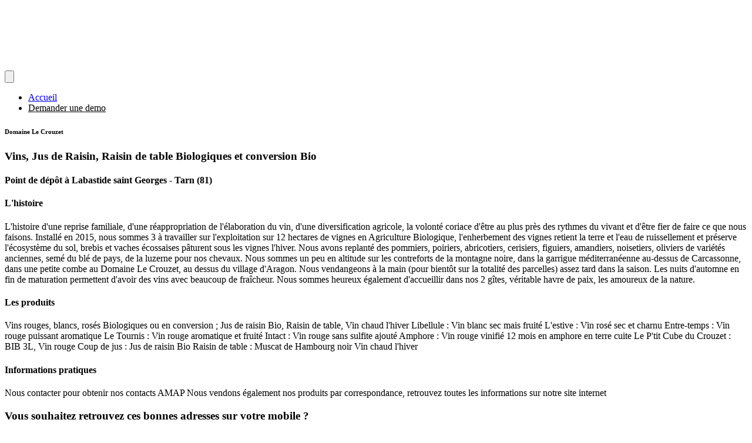

--- FILE ---
content_type: text/html; charset=utf-8
request_url: https://sucrine.club/producteur/domaine-le-crouzet-61d8a3be457cd7cf5a3e9707
body_size: 10739
content:
<!DOCTYPE html><html lang="fr"><head><meta charSet="utf-8"/><meta name="viewport" content="width=device-width"/><title>Domaine Le Crouzet - Sucrine Club</title><link rel="icon" href="/favicon.png"/><meta name="og:type" content="article"/><meta name="og:title" content="Domaine Le Crouzet"/><meta name="og:description" content="Vins, Jus de Raisin, Raisin de table Biologiques et conversion Bio"/><meta name="og:url" content="https://sucrine.club/producteur/domaine-le-crouzet-61d8a3be457cd7cf5a3e9707"/><meta name="og:image" content="https://app.sucrine.club/pictures/a0/b6/a0b6790b0011a509250cb9861d14ff0a421ecc7d.jpg"/><meta name="twitter:card" content="summary_large_image"/><meta name="twitter:title" content="Domaine Le Crouzet"/><meta name="twitter:description" content="Vins, Jus de Raisin, Raisin de table Biologiques et conversion Bio"/><meta name="twitter:url" content="https://sucrine.club/producteur/domaine-le-crouzet-61d8a3be457cd7cf5a3e9707"/><meta name="apple-itunes-app" content="app-id=1574924851, app-argument=sucrine://SaleSite?_id=61d8a3be457cd7cf5a3e9707"/><meta name="next-head-count" content="14"/><link rel="icon" href="/favicon.png" type="image/png"/><meta property="og:site_name" content="Sucrine Club"/><link rel="preconnect" href="https://fonts.gstatic.com" crossorigin /><link data-next-font="" rel="preconnect" href="/" crossorigin="anonymous"/><link rel="preload" href="/_next/static/css/6603de4c21d5d683.css" as="style"/><link rel="stylesheet" href="/_next/static/css/6603de4c21d5d683.css" data-n-g=""/><link rel="preload" href="/_next/static/css/2e1dc1985cef9a26.css" as="style"/><link rel="stylesheet" href="/_next/static/css/2e1dc1985cef9a26.css" data-n-p=""/><noscript data-n-css=""></noscript><script defer="" nomodule="" src="/_next/static/chunks/polyfills-42372ed130431b0a.js"></script><script src="/_next/static/chunks/webpack-ef2cf87f48850c4e.js" defer=""></script><script src="/_next/static/chunks/framework-e952fed463eb8e34.js" defer=""></script><script src="/_next/static/chunks/main-8d5f849688a586db.js" defer=""></script><script src="/_next/static/chunks/pages/_app-3bba5b3538204147.js" defer=""></script><script src="/_next/static/chunks/2c796e83-9d6149b18a8a9e39.js" defer=""></script><script src="/_next/static/chunks/649-3ef39fc2fa009b43.js" defer=""></script><script src="/_next/static/chunks/985-6fe0b48d2d16b16b.js" defer=""></script><script src="/_next/static/chunks/47-6713abc8a9f551ef.js" defer=""></script><script src="/_next/static/chunks/13-a5a8427a981a27e7.js" defer=""></script><script src="/_next/static/chunks/238-c3c0f047fd55dcfe.js" defer=""></script><script src="/_next/static/chunks/177-5d6e23c27748e8b7.js" defer=""></script><script src="/_next/static/chunks/71-58909e5816bc948b.js" defer=""></script><script src="/_next/static/chunks/pages/producteur/%5BsaleSiteId%5D-6a9bc851b372cfc3.js" defer=""></script><script src="/_next/static/j4rlFfMBjQxnSBbppcW46/_buildManifest.js" defer=""></script><script src="/_next/static/j4rlFfMBjQxnSBbppcW46/_ssgManifest.js" defer=""></script><style data-href="https://fonts.googleapis.com/css?family=Source+Sans+Pro:400,700">@font-face{font-family:'Source Sans Pro';font-style:normal;font-weight:400;src:url(https://fonts.gstatic.com/l/font?kit=6xK3dSBYKcSV-LCoeQqfX1RYOo3qOK7j&skey=1e026b1c27170b9b&v=v23) format('woff')}@font-face{font-family:'Source Sans Pro';font-style:normal;font-weight:700;src:url(https://fonts.gstatic.com/l/font?kit=6xKydSBYKcSV-LCoeQqfX1RYOo3ig4vwlxdo&skey=84e1cdfb74260b1d&v=v23) format('woff')}@font-face{font-family:'Source Sans Pro';font-style:normal;font-weight:400;src:url(https://fonts.gstatic.com/s/sourcesanspro/v23/6xK3dSBYKcSV-LCoeQqfX1RYOo3qNa7lujVj9_mf.woff2) format('woff2');unicode-range:U+0460-052F,U+1C80-1C8A,U+20B4,U+2DE0-2DFF,U+A640-A69F,U+FE2E-FE2F}@font-face{font-family:'Source Sans Pro';font-style:normal;font-weight:400;src:url(https://fonts.gstatic.com/s/sourcesanspro/v23/6xK3dSBYKcSV-LCoeQqfX1RYOo3qPK7lujVj9_mf.woff2) format('woff2');unicode-range:U+0301,U+0400-045F,U+0490-0491,U+04B0-04B1,U+2116}@font-face{font-family:'Source Sans Pro';font-style:normal;font-weight:400;src:url(https://fonts.gstatic.com/s/sourcesanspro/v23/6xK3dSBYKcSV-LCoeQqfX1RYOo3qNK7lujVj9_mf.woff2) format('woff2');unicode-range:U+1F00-1FFF}@font-face{font-family:'Source Sans Pro';font-style:normal;font-weight:400;src:url(https://fonts.gstatic.com/s/sourcesanspro/v23/6xK3dSBYKcSV-LCoeQqfX1RYOo3qO67lujVj9_mf.woff2) format('woff2');unicode-range:U+0370-0377,U+037A-037F,U+0384-038A,U+038C,U+038E-03A1,U+03A3-03FF}@font-face{font-family:'Source Sans Pro';font-style:normal;font-weight:400;src:url(https://fonts.gstatic.com/s/sourcesanspro/v23/6xK3dSBYKcSV-LCoeQqfX1RYOo3qN67lujVj9_mf.woff2) format('woff2');unicode-range:U+0102-0103,U+0110-0111,U+0128-0129,U+0168-0169,U+01A0-01A1,U+01AF-01B0,U+0300-0301,U+0303-0304,U+0308-0309,U+0323,U+0329,U+1EA0-1EF9,U+20AB}@font-face{font-family:'Source Sans Pro';font-style:normal;font-weight:400;src:url(https://fonts.gstatic.com/s/sourcesanspro/v23/6xK3dSBYKcSV-LCoeQqfX1RYOo3qNq7lujVj9_mf.woff2) format('woff2');unicode-range:U+0100-02BA,U+02BD-02C5,U+02C7-02CC,U+02CE-02D7,U+02DD-02FF,U+0304,U+0308,U+0329,U+1D00-1DBF,U+1E00-1E9F,U+1EF2-1EFF,U+2020,U+20A0-20AB,U+20AD-20C0,U+2113,U+2C60-2C7F,U+A720-A7FF}@font-face{font-family:'Source Sans Pro';font-style:normal;font-weight:400;src:url(https://fonts.gstatic.com/s/sourcesanspro/v23/6xK3dSBYKcSV-LCoeQqfX1RYOo3qOK7lujVj9w.woff2) format('woff2');unicode-range:U+0000-00FF,U+0131,U+0152-0153,U+02BB-02BC,U+02C6,U+02DA,U+02DC,U+0304,U+0308,U+0329,U+2000-206F,U+20AC,U+2122,U+2191,U+2193,U+2212,U+2215,U+FEFF,U+FFFD}@font-face{font-family:'Source Sans Pro';font-style:normal;font-weight:700;src:url(https://fonts.gstatic.com/s/sourcesanspro/v23/6xKydSBYKcSV-LCoeQqfX1RYOo3ig4vwmhdu3cOWxy40.woff2) format('woff2');unicode-range:U+0460-052F,U+1C80-1C8A,U+20B4,U+2DE0-2DFF,U+A640-A69F,U+FE2E-FE2F}@font-face{font-family:'Source Sans Pro';font-style:normal;font-weight:700;src:url(https://fonts.gstatic.com/s/sourcesanspro/v23/6xKydSBYKcSV-LCoeQqfX1RYOo3ig4vwkxdu3cOWxy40.woff2) format('woff2');unicode-range:U+0301,U+0400-045F,U+0490-0491,U+04B0-04B1,U+2116}@font-face{font-family:'Source Sans Pro';font-style:normal;font-weight:700;src:url(https://fonts.gstatic.com/s/sourcesanspro/v23/6xKydSBYKcSV-LCoeQqfX1RYOo3ig4vwmxdu3cOWxy40.woff2) format('woff2');unicode-range:U+1F00-1FFF}@font-face{font-family:'Source Sans Pro';font-style:normal;font-weight:700;src:url(https://fonts.gstatic.com/s/sourcesanspro/v23/6xKydSBYKcSV-LCoeQqfX1RYOo3ig4vwlBdu3cOWxy40.woff2) format('woff2');unicode-range:U+0370-0377,U+037A-037F,U+0384-038A,U+038C,U+038E-03A1,U+03A3-03FF}@font-face{font-family:'Source Sans Pro';font-style:normal;font-weight:700;src:url(https://fonts.gstatic.com/s/sourcesanspro/v23/6xKydSBYKcSV-LCoeQqfX1RYOo3ig4vwmBdu3cOWxy40.woff2) format('woff2');unicode-range:U+0102-0103,U+0110-0111,U+0128-0129,U+0168-0169,U+01A0-01A1,U+01AF-01B0,U+0300-0301,U+0303-0304,U+0308-0309,U+0323,U+0329,U+1EA0-1EF9,U+20AB}@font-face{font-family:'Source Sans Pro';font-style:normal;font-weight:700;src:url(https://fonts.gstatic.com/s/sourcesanspro/v23/6xKydSBYKcSV-LCoeQqfX1RYOo3ig4vwmRdu3cOWxy40.woff2) format('woff2');unicode-range:U+0100-02BA,U+02BD-02C5,U+02C7-02CC,U+02CE-02D7,U+02DD-02FF,U+0304,U+0308,U+0329,U+1D00-1DBF,U+1E00-1E9F,U+1EF2-1EFF,U+2020,U+20A0-20AB,U+20AD-20C0,U+2113,U+2C60-2C7F,U+A720-A7FF}@font-face{font-family:'Source Sans Pro';font-style:normal;font-weight:700;src:url(https://fonts.gstatic.com/s/sourcesanspro/v23/6xKydSBYKcSV-LCoeQqfX1RYOo3ig4vwlxdu3cOWxw.woff2) format('woff2');unicode-range:U+0000-00FF,U+0131,U+0152-0153,U+02BB-02BC,U+02C6,U+02DA,U+02DC,U+0304,U+0308,U+0329,U+2000-206F,U+20AC,U+2122,U+2191,U+2193,U+2212,U+2215,U+FEFF,U+FFFD}</style><style data-href="https://fonts.googleapis.com/css2?family=Poppins:wght@900&display=swap">@font-face{font-family:'Poppins';font-style:normal;font-weight:900;font-display:swap;src:url(https://fonts.gstatic.com/l/font?kit=pxiByp8kv8JHgFVrLBT5V1g&skey=6c361c40a830b323&v=v24) format('woff')}@font-face{font-family:'Poppins';font-style:normal;font-weight:900;font-display:swap;src:url(https://fonts.gstatic.com/s/poppins/v24/pxiByp8kv8JHgFVrLBT5Z11lFd2JQEl8qw.woff2) format('woff2');unicode-range:U+0900-097F,U+1CD0-1CF9,U+200C-200D,U+20A8,U+20B9,U+20F0,U+25CC,U+A830-A839,U+A8E0-A8FF,U+11B00-11B09}@font-face{font-family:'Poppins';font-style:normal;font-weight:900;font-display:swap;src:url(https://fonts.gstatic.com/s/poppins/v24/pxiByp8kv8JHgFVrLBT5Z1JlFd2JQEl8qw.woff2) format('woff2');unicode-range:U+0100-02BA,U+02BD-02C5,U+02C7-02CC,U+02CE-02D7,U+02DD-02FF,U+0304,U+0308,U+0329,U+1D00-1DBF,U+1E00-1E9F,U+1EF2-1EFF,U+2020,U+20A0-20AB,U+20AD-20C0,U+2113,U+2C60-2C7F,U+A720-A7FF}@font-face{font-family:'Poppins';font-style:normal;font-weight:900;font-display:swap;src:url(https://fonts.gstatic.com/s/poppins/v24/pxiByp8kv8JHgFVrLBT5Z1xlFd2JQEk.woff2) format('woff2');unicode-range:U+0000-00FF,U+0131,U+0152-0153,U+02BB-02BC,U+02C6,U+02DA,U+02DC,U+0304,U+0308,U+0329,U+2000-206F,U+20AC,U+2122,U+2191,U+2193,U+2212,U+2215,U+FEFF,U+FFFD}</style></head><body class="leading-normal tracking-normal text-white"><div id="__next"><section class="min-h-screen flex flex-col"><nav class="fixed w-full z-30 top-0 not-scrolled-navbar"><div class="w-full xl:container mx-auto flex flex-wrap items-center justify-between mt-0 py-2"><div class="pl-2 md:pl-4 flex items-center"><a class="mt-2 toggleColour no-underline hover:no-underline font-bold text-2xl lg:text-4xl hidden md:block" href="/"><span style="box-sizing:border-box;display:inline-block;overflow:hidden;width:initial;height:initial;background:none;opacity:1;border:0;margin:0;padding:0;position:relative;max-width:100%"><span style="box-sizing:border-box;display:block;width:initial;height:initial;background:none;opacity:1;border:0;margin:0;padding:0;max-width:100%"><img style="display:block;max-width:100%;width:initial;height:initial;background:none;opacity:1;border:0;margin:0;padding:0" alt="" aria-hidden="true" src="data:image/svg+xml,%3csvg%20xmlns=%27http://www.w3.org/2000/svg%27%20version=%271.1%27%20width=%27140%27%20height=%2750%27/%3e"/></span><img alt="Sucrine Club" src="[data-uri]" decoding="async" data-nimg="intrinsic" style="position:absolute;top:0;left:0;bottom:0;right:0;box-sizing:border-box;padding:0;border:none;margin:auto;display:block;width:0;height:0;min-width:100%;max-width:100%;min-height:100%;max-height:100%;object-fit:cover"/><noscript><img alt="Sucrine Club" loading="lazy" decoding="async" data-nimg="intrinsic" style="position:absolute;top:0;left:0;bottom:0;right:0;box-sizing:border-box;padding:0;border:none;margin:auto;display:block;width:0;height:0;min-width:100%;max-width:100%;min-height:100%;max-height:100%;object-fit:cover" srcSet="/_next/image?url=%2F_next%2Fstatic%2Fmedia%2FSucrineClub_white.8fb1e92f.png&amp;w=256&amp;q=75 1x, /_next/image?url=%2F_next%2Fstatic%2Fmedia%2FSucrineClub_white.8fb1e92f.png&amp;w=384&amp;q=75 2x" src="/_next/image?url=%2F_next%2Fstatic%2Fmedia%2FSucrineClub_white.8fb1e92f.png&amp;w=384&amp;q=75"/></noscript></span></a><a class="mt-2 toggleColour no-underline hover:no-underline font-bold text-2xl lg:text-4xl block md:hidden" href="/"><div class="overflow-hidden w-14" style="height:58px"><section style="width:140px;height:50px"><span style="box-sizing:border-box;display:inline-block;overflow:hidden;width:initial;height:initial;background:none;opacity:1;border:0;margin:0;padding:0;position:relative;max-width:100%"><span style="box-sizing:border-box;display:block;width:initial;height:initial;background:none;opacity:1;border:0;margin:0;padding:0;max-width:100%"><img style="display:block;max-width:100%;width:initial;height:initial;background:none;opacity:1;border:0;margin:0;padding:0" alt="" aria-hidden="true" src="data:image/svg+xml,%3csvg%20xmlns=%27http://www.w3.org/2000/svg%27%20version=%271.1%27%20width=%27140%27%20height=%2750%27/%3e"/></span><img alt="Sucrine Club" src="[data-uri]" decoding="async" data-nimg="intrinsic" style="position:absolute;top:0;left:0;bottom:0;right:0;box-sizing:border-box;padding:0;border:none;margin:auto;display:block;width:0;height:0;min-width:100%;max-width:100%;min-height:100%;max-height:100%;object-fit:cover"/><noscript><img alt="Sucrine Club" loading="lazy" decoding="async" data-nimg="intrinsic" style="position:absolute;top:0;left:0;bottom:0;right:0;box-sizing:border-box;padding:0;border:none;margin:auto;display:block;width:0;height:0;min-width:100%;max-width:100%;min-height:100%;max-height:100%;object-fit:cover" srcSet="/_next/image?url=%2F_next%2Fstatic%2Fmedia%2FSucrineClub_white.8fb1e92f.png&amp;w=256&amp;q=75 1x, /_next/image?url=%2F_next%2Fstatic%2Fmedia%2FSucrineClub_white.8fb1e92f.png&amp;w=384&amp;q=75 2x" src="/_next/image?url=%2F_next%2Fstatic%2Fmedia%2FSucrineClub_white.8fb1e92f.png&amp;w=384&amp;q=75"/></noscript></span></section></div></a></div><div class="pr-2 md:pr-4 block lg:hidden"><button class="flex items-center p-1 hover:text-gray-900 focus:outline-hidden focus:shadow-outline transform transition hover:scale-105 duration-300 ease-in-out"><svg class="fill-current h-6 w-6" viewBox="0 0 20 20" xmlns="http://www.w3.org/2000/svg"><title>Menu</title><path d="M0 3h20v2H0V3zm0 6h20v2H0V9zm0 6h20v2H0v-2z"></path></svg></button></div><div class="mt-2 z-20 hidden w-full grow lg:flex lg:items-center lg:w-auto lg:mt-0 bg-white lg:bg-transparent p-2 md:p-4 lg:p-0" id="nav-content"><ul class="list-reset justify-end flex-1 items-center lg:flex"><li class="mr-1 last:mr-3 xl:mr-3"><a class="inline-block py-2 px-2 text-sm sm:text-base md:px-4 no-underline" href="/" target="_self">Accueil</a></li><li class="mr-1 last:mr-3 xl:mr-3"><a class="inline-block py-2 px-2 text-sm sm:text-base md:px-4 no-underline highlighted" href="/demo-sucrine-pro" target="_self">Demander une demo</a></li></ul></div></div></nav><main class="flex-1 mt-16"><section class="bg-white mt-4 py-8"><div class="my-8"><section class="px-4"><div class="container max-w-5xl mx-auto"><div class="mb-0 w-full"><div class="mb-4 -mt-12 w-full"><div class="rounded-md h-96 w-full bg-cover bg-center" style="background-image:url(https://app.sucrine.club/pictures/a0/b6/a0b6790b0011a509250cb9861d14ff0a421ecc7d.jpg)"></div></div></div></div><section class="max-w-5xl  mx-auto grid grid-cols-1 md:grid-cols-[2fr_1fr] lg:grid-cols-[5fr_3fr] gap-4 text-gray-500"><section class=""><div class="pb-6 pl-0 w-full"><div class="pt-8 mb-2"><h1 class="text-4xl font-fat text-center mb-1 text-sucrineDark">Domaine Le Crouzet</h1></div><div class=""><h3 class="text-xl text-center mb-1 text-black">Vins, Jus de Raisin, Raisin de table Biologiques et conversion Bio</h3></div><div class=""><h4 class="text-l text-center my-4 text-gray-400">Point de dépôt<!-- --> à <!-- -->Labastide saint Georges<!-- --> - <!-- -->Tarn<!-- --> (<!-- -->81<!-- -->)</h4></div></div><section class=""><h4 class="text-black text-lg font-bold">L&#x27;histoire</h4><p class="text-md my-4 text-black whitespace-pre-line">L&#x27;histoire d&#x27;une reprise familiale, d&#x27;une réappropriation de l&#x27;élaboration du vin, d&#x27;une diversification agricole, la volonté coriace d&#x27;être au plus près des rythmes du vivant et d&#x27;être fier de faire ce que nous faisons. Installé en 2015, nous sommes 3 à travailler sur l&#x27;exploitation sur 12 hectares de vignes en Agriculture Biologique, l&#x27;enherbement des vignes retient la terre et l&#x27;eau de ruissellement et préserve l&#x27;écosystème du sol, brebis et vaches écossaises pâturent sous les vignes l&#x27;hiver. Nous avons replanté des pommiers, poiriers, abricotiers, cerisiers, figuiers, amandiers, noisetiers, oliviers de variétés anciennes, semé du blé de pays, de la luzerne pour nos chevaux.

Nous sommes un peu en altitude sur les contreforts de la montagne noire, dans la garrigue méditerranéenne au-dessus de Carcassonne, dans une petite combe au Domaine Le Crouzet, au dessus du village d&#x27;Aragon. Nous vendangeons à la main (pour bientôt sur la totalité des parcelles) assez tard dans la saison. Les nuits d&#x27;automne en fin de maturation permettent d&#x27;avoir des vins avec beaucoup de fraîcheur.  

Nous sommes heureux également d&#x27;accueillir dans nos 2 gîtes, véritable havre de paix, les amoureux de la nature.</p><h4 class="text-black text-lg font-bold">Les produits</h4><p class="text-md my-4 text-black whitespace-pre-line">Vins rouges, blancs, rosés Biologiques ou en conversion ; Jus de raisin Bio, Raisin de table, Vin chaud l&#x27;hiver

Libellule : Vin blanc sec mais fruité
L&#x27;estive : Vin rosé sec et charnu
Entre-temps : Vin rouge puissant aromatique
Le Tournis : Vin rouge aromatique et fruité
Intact : Vin rouge sans sulfite ajouté
Amphore : Vin rouge vinifié 12 mois en amphore en terre cuite
Le P&#x27;tit Cube du Crouzet : BIB 3L, Vin rouge 
Coup de jus : Jus de raisin Bio
Raisin de table : Muscat de Hambourg noir 
Vin chaud l&#x27;hiver</p><h4 class="text-black text-lg font-bold">Informations pratiques</h4><p class="text-md my-4 text-black whitespace-pre-line">Nous contacter pour obtenir nos contacts AMAP

Nous vendons également nos produits par correspondance, retrouvez toutes les informations sur notre site internet</p></section><section class="mt-8 bg-sucrine/10 rounded-lg p-4"><h3 class="text-lg font-semibold text-gray-600">Vous souhaitez retrouvez ces bonnes adresses sur votre mobile ?</h3><div class="flex flex-row items-center mt-4"><a class="shadow-md bg-sucrine text-white py-2 px-4 rounded-lg mx-auto block" href="https://download.sucrine.club/">Télécharger l&#x27;application Sucrine Club</a></div></section></section><section class="grid grid-cols-1 gap-4"><section class="bg-gray-100 min-h-24 rounded-lg overflow-hidden"><div class="map-container w-full h-32"></div><section class="p-4"><div class="text-gray-400 text-sm mb-2">Adresse</div><div>Place de la Fraternité <br/>81500 <!-- --> <!-- -->Labastide saint Georges<div class="my-2 w-full flex items-center"><a class="shadow-md bg-sucrine text-white py-2 px-4 rounded-lg mx-auto block" href="https://www.google.com/maps/dir/?api=1&amp;destination=43.699271894328575,1.8425727775762084" target="_blank" rel="noreferrer">S&#x27;y rendre</a></div></div><div class="w-full text-right"><a class="text-sm text-gray-400" href="https://www.mapbox.com/about/maps/" target="_blank" rel="noreferrer">© Mapbox © OpenStreetMap</a></div></section></section><section class="bg-gray-100 min-h-24 p-4 rounded-lg"><div class="text-gray-400 text-sm mb-2">Horaires d&#x27;ouvertures</div><div class="grid grid-cols-[2fr_3fr] border-b py-1"><div>Lundi</div><div class="text-gray-400">Fermé</div></div><div class="grid grid-cols-[2fr_3fr] border-b py-1"><div>Mardi</div><div class="text-gray-400">Fermé</div></div><div class="grid grid-cols-[2fr_3fr] border-b py-1"><div>Mercredi</div><div class="text-gray-400">Fermé</div></div><div class="grid grid-cols-[2fr_3fr] border-b py-1"><div>Jeudi</div><div class="text-gray-400">Sur RDV</div></div><div class="grid grid-cols-[2fr_3fr] border-b py-1"><div>Vendredi</div><div class="text-gray-400">Fermé</div></div><div class="grid grid-cols-[2fr_3fr] border-b py-1"><div>Samedi</div><div class="text-gray-400">Fermé</div></div><div class="grid grid-cols-[2fr_3fr] border-b py-1"><div>Dimanche</div><div class="text-gray-400">Fermé</div></div></section><section class="bg-gray-100 min-h-24 p-4 rounded-lg"><div class="text-gray-400 text-sm mb-2">Moyens de paiement</div><div class="mb-2 bg-slate-500 text-white text-sm inline-block py-1 px-2 m-1 rounded-md"><span class="whitespace-nowrap">Carte bancaire</span></div><div class="mb-2 bg-slate-500 text-white text-sm inline-block py-1 px-2 m-1 rounded-md"><span class="whitespace-nowrap">Espèces</span></div><div class="mb-2 bg-slate-500 text-white text-sm inline-block py-1 px-2 m-1 rounded-md"><span class="whitespace-nowrap">Chèques</span></div><div class="mb-2 bg-slate-500 text-white text-sm inline-block py-1 px-2 m-1 rounded-md"><span class="whitespace-nowrap">Tickets restaurant</span></div><div class="mb-2 bg-slate-500 text-white text-sm inline-block py-1 px-2 m-1 rounded-md"><span class="whitespace-nowrap">Chèques vacances</span></div><div class="mb-2 bg-slate-500 text-white text-sm inline-block py-1 px-2 m-1 rounded-md"><span class="whitespace-nowrap">Virement</span></div></section><section class="bg-gray-100 min-h-24 p-4 rounded-lg"><div class="text-gray-400 text-sm mb-2">Contacter <!-- -->Domaine Le Crouzet</div><div class="mb-2"><a href="http://www.domainelecrouzet.com/" rel="nofollow">domainelecrouzet.com</a></div><div class="mb-2"><a href="https://www.facebook.com/264976827216526/" target="_blank" rel="nofollow noreferrer noopener">Page Facebook “<!-- -->Domaine Le Crouzet<!-- -->”</a></div><div class="mb-2"><a href="tel:0782319220">07 82 31 92 20</a></div><div class="mb-2">Sébastien Bru</div></section><section class="h-0 border-b-2 border-t-0 border-r-0 border-l-0 border-dashed border-gray-300"></section><section class="bg-gray-200 min-h-24 p-4 rounded-lg shadow-xl"><div class="text-gray-500 text-sm mb-2">Vous êtes un producteur ?<br/>Vous vendez en circuit-court ?</div><div class="mb-2 text-center"><a class="text-gray-600 hover:underline" href="/offre-professionnels-circuit-court">Découvrez Sucrine Pro, l&#x27;outil qui vous accompagne dans la vente directe</a></div></section><section class="bg-gray-200 min-h-24 p-4 rounded-lg shadow-xl"><div class="text-gray-500 text-sm mb-2">Vous souhaitez apporter une correction ?</div><div class="mb-2"><a href="mailto:support@sucrineclub.com?subject=Suggestion%20d%27am%C3%A9lioration%20de%20fiche%2061d8a3be457cd7cf5a3e9707">Suggérer une amélioration</a></div><div class="mb-2"><a href="mailto:support@sucrineclub.com?subject=Demande%20de%20rattachement%20de%20fiche%2061d8a3be457cd7cf5a3e9707">C&#x27;est votre fiche ?</a></div></section></section></section><div class="container max-w-5xl mx-auto text-black mt-6"><div class="mb-0 w-full"><h3 class="text-xl font-semibold text-gray-600">Les bonnes adresses autour de <!-- -->Labastide saint Georges<!-- --> dans <!-- -->le Tarn</h3><section class="grid grid-cols-2 lg:grid-cols-4 gap-4 my-4"><section class="bg-gray-100 rounded-lg overflow-hidden"><a href="/producteur/les-petits-pots-de-leo-620d17c7d99cea1c56abef68" class="w-full"><div class="h-48 w-full bg-cover bg-center" style="background-image:url(https://app.sucrine.club/pictures/9b/3a/9b3acbaf487eae59de0c7d3fc72e7206b8e385bc.jpg)"></div></a><div class="p-4 flex flex-col min-h-48"><div class="text-lg font-semibold text-gray-600"><a href="/producteur/les-petits-pots-de-leo-620d17c7d99cea1c56abef68" class="w-full">Les petits pots de Leo</a></div><div class="text-gray-500 flex-1">Conserverie artisanale locale bio et petits pots pour bébé</div><div class="text-gray-500">Point de dépôt</div><div class="flex"><div class="text-gray-400 text-sm flex-1">81310<!-- --> <!-- -->Peyrole</div><div class="text-gray-400 text-sm">12.1<!-- --> km</div></div></div></section><section class="bg-gray-100 rounded-lg overflow-hidden"><a href="/producteur/domaine-le-crouzet-61d8a101457cd73ccc3e88a0" class="w-full"><div class="h-48 w-full bg-cover bg-center" style="background-image:url(https://app.sucrine.club/pictures/b1/4c/b14ce0c655735d037813b57bb37b8cd1dd32753f.jpg)"></div></a><div class="p-4 flex flex-col min-h-48"><div class="text-lg font-semibold text-gray-600"><a href="/producteur/domaine-le-crouzet-61d8a101457cd73ccc3e88a0" class="w-full">Domaine Le Crouzet</a></div><div class="text-gray-500 flex-1">Vins, Jus de Raisin, Raisin de table Biologiques et conversion Bio</div><div class="text-gray-500">Point de dépôt</div><div class="flex"><div class="text-gray-400 text-sm flex-1">81470 <!-- --> <!-- -->Cambon-lès-Lavaur</div><div class="text-gray-400 text-sm">12.5<!-- --> km</div></div></div></section><section class="bg-gray-100 rounded-lg overflow-hidden"><a href="/producteur/axel-et-paul-6139c0e16e90a15fda5ed2a4" class="w-full"><div class="h-48 w-full bg-cover bg-center" style="background-image:url(https://app.sucrine.club/pictures/8f/84/8f84c9409676f77e3132f27e6500a958f06c6e09.jpg)"></div></a><div class="p-4 flex flex-col min-h-48"><div class="text-lg font-semibold text-gray-600"><a href="/producteur/axel-et-paul-6139c0e16e90a15fda5ed2a4" class="w-full">Axel et Paul</a></div><div class="text-gray-500 flex-1">Redécouvrons ensemble, nos graines alimentaires biologiques</div><div class="text-gray-500">Vente sur site industriel</div><div class="flex"><div class="text-gray-400 text-sm flex-1">81500<!-- --> <!-- -->Bannières</div><div class="text-gray-400 text-sm">12.7<!-- --> km</div></div></div></section><section class="bg-gray-100 rounded-lg overflow-hidden"><a href="/producteur/la-chevrerie-du-bourg-616f423fa2d14788887b97aa" class="w-full"><div class="h-48 w-full bg-cover bg-center" style="background-image:url(https://app.sucrine.club/pictures/f0/ab/f0ab0029c4081bffdcee04a458fa4ae673aaeb67.jpg)"></div></a><div class="p-4 flex flex-col min-h-48"><div class="text-lg font-semibold text-gray-600"><a href="/producteur/la-chevrerie-du-bourg-616f423fa2d14788887b97aa" class="w-full">La chèvrerie du bourg</a></div><div class="text-gray-500 flex-1">Venez découvrir nos fromages</div><div class="text-gray-500">Vente à la ferme</div><div class="flex"><div class="text-gray-400 text-sm flex-1">31570<!-- --> <!-- -->Bourg St Bernard</div><div class="text-gray-400 text-sm">14.6<!-- --> km</div></div></div></section></section></div></div></section></div></section></main><section class="bg-slate-800 w-full"><section class="container max-w-5xl mx-auto py-8"><section class="grid grid-cols-1 sm:grid-cols-2 lg:grid-cols-3 gap-4 px-4"><section class="flex-1 text-left"><h3 class="text-slate-300 font-bold text-lg mb-2">Plan du site</h3><ul><li class="my-2 text-slate-200"><a href="/offre-professionnels-circuit-court" class="px-2 py-1 hover:text-slate-50 hover:bg-sucrine">Sucrine Pro pour les éleveurs</a></li><li class="my-2 text-slate-200"><a href="/offre-professionnels-circuit-court" class="px-2 py-1 hover:text-slate-50 hover:bg-sucrine">Sucrine Pro pour les producteurs</a></li><li class="my-2 text-slate-200"><a href="/offre-professionnels-circuit-court" class="px-2 py-1 hover:text-slate-50 hover:bg-sucrine">Sucrine Pro pour les artisans</a></li><li class="my-2 text-slate-200"><a href="/tarifs" class="px-2 py-1 hover:text-slate-50 hover:bg-sucrine">Et c&#x27;est quoi nos tarifs ?</a></li><li class="my-2 text-slate-200"><a href="/qui-sommes-nous" class="px-2 py-1 hover:text-slate-50 hover:bg-sucrine">Qui sommes-nous ?</a></li><li class="my-2 text-slate-200"><a href="/blog/professionnels" class="px-2 py-1 hover:text-slate-50 hover:bg-sucrine">Le Blog pour les pros</a></li></ul></section><section class="flex-1 text-left"><h3 class="text-slate-300 font-bold text-lg mb-2">Liens (très) utiles</h3><ul><li class="my-2 text-slate-200"><a href="/tarifs" class="px-2 py-1 hover:text-slate-50 hover:bg-sucrine">Nos tarifs</a></li><li class="my-2 text-slate-200"><a href="/retour-sur-investissement" class="px-2 py-1 hover:text-slate-50 hover:bg-sucrine">Le retour sur investissement</a></li><li class="my-2 text-slate-200"><a href="/contact" class="px-2 py-1 hover:text-slate-50 hover:bg-sucrine">Nous contacter</a></li><li class="my-2 text-slate-200"><a href="/offre-professionnels-circuit-court#faq" class="px-2 py-1 hover:text-slate-50 hover:bg-sucrine">FAQ</a></li><li class="my-2 text-slate-200"><a href="/mentions-legales" class="px-2 py-1 hover:text-slate-50 hover:bg-sucrine">Mentions légales</a></li><li class="my-2 text-slate-200"><a href="/politique-de-confidentialite" class="px-2 py-1 hover:text-slate-50 hover:bg-sucrine">Politique de confidentialité</a></li><li class="my-2 text-slate-200"><a href="/credits" class="px-2 py-1 hover:text-slate-50 hover:bg-sucrine">Crédits</a></li></ul></section><section class="flex-1 col-span-1 sm:col-span-2 lg:col-span-1"><section class="mb-4 text-left lg:text-right"><h3 class="text-slate-300 font-bold text-lg mb-2">Suivez-nous</h3><ul><li class="my-2 text-slate-200 inline-block px-2"><a href="https://instagram.com/sucrine.pro/" target="_blank" rel="noreferrer" class="hover:text-slate-50"><svg xmlns="http://www.w3.org/2000/svg" viewBox="0 0 504.4 504.4" style="enable-background:new 0 0 504.4 504.4" xml:space="preserve" width="24" height="24" fill="rgb(226,232,240)"><path d="M296.8 219.8c-10-14-26.4-23.2-44.8-23.2s-34.8 9.2-44.8 23.2c-6.4 9.2-10.4 20.4-10.4 32.4 0 30.4 24.8 55.2 55.2 55.2 30.4 0 55.2-24.8 55.2-55.2 0-12-4-23.2-10.4-32.4z"></path><path d="M331.6 220.2c4 8 6.4 20.8 6.4 32 0 47.2-38.4 86-86 86s-86-38.4-86-86c0-11.6 2.4-24 6.4-32H124v128.4c0 16.8 14.8 31.6 31.6 31.6h192.8c16.8 0 31.6-14.8 31.6-31.6V220.2h-48.4zM365.6 131.4h-46.4v53.2H372V131z"></path><path d="M377.6.2H126.4C56.8.2 0 57 0 126.6v251.6c0 69.2 56.8 126 126.4 126H378c69.6 0 126.4-56.8 126.4-126.4V126.6C504 57 447.2.2 377.6.2zM408 219.8v128.8c0 33.6-26 59.6-59.6 59.6H155.6c-33.6 0-59.6-26-59.6-59.6V155.8c0-33.6 26-59.6 59.6-59.6h192.8c33.6 0 59.6 26 59.6 59.6v64z"></path></svg></a></li><li class="my-2 text-slate-200 inline-block px-2"><a href="https://facebook.com/sucrinepro/" target="_blank" rel="noreferrer" class="hover:text-slate-50"><svg xmlns="http://www.w3.org/2000/svg" viewBox="0 0 504 504" style="enable-background:new 0 0 504 504" xml:space="preserve" width="24" height="24" fill="rgb(226,232,240)"><path d="M377.6 0H126C56.8 0 0 56.8 0 126.4V378c0 69.2 56.8 126 126 126h251.6c69.6 0 126.4-56.8 126.4-126.4V126.4C504 56.8 447.2 0 377.6 0zm-58 252H272v156h-60V252h-32v-64h28v-27.2c0-25.6 12.8-66 66.8-66H324V148h-34.8c-5.6 0-13.2 3.6-13.2 16v24h49.2l-5.6 64z"></path></svg></a></li><li class="my-2 text-slate-200 inline-block px-2"><a href="https://www.linkedin.com/company/72369946/" target="_blank" rel="noreferrer" class="hover:text-slate-50"><svg xmlns="http://www.w3.org/2000/svg" viewBox="0 0 504.4 504.4" style="enable-background:new 0 0 504.4 504.4" xml:space="preserve" width="24" height="24" fill="rgb(226,232,240)"><path d="M377.6.2H126.4C56.8.2 0 57 0 126.6v251.6c0 69.2 56.8 126 126.4 126H378c69.6 0 126.4-56.8 126.4-126.4V126.6C504 57 447.2.2 377.6.2zM168 408.2H96v-208h72v208zm-36.4-240c-20.4 0-36.8-16.4-36.8-36.8s16.4-36.8 36.8-36.8 36.8 16.4 36.8 36.8c-.4 20.4-16.8 36.8-36.8 36.8zm276.8 240H348V307.4c0-24.4-3.2-55.6-36.4-55.6-34 0-39.6 26.4-39.6 54v102.4h-60v-208h56v28h1.6c8.8-16 29.2-28.4 61.2-28.4 66 0 77.6 38 77.6 94.4v114z"></path></svg></a></li></ul></section><div class="flex justify-center lg:justify-end"><div class="relative group h-32 w-48"><div class="top-0 w-48 h-32 z-10 left-0 overflow-hidden shadow-lg rounded-lg transition-transform group-hover:rotate-2 absolute"><img draggable="false" src="https://api.website.sucrine.club/uploads/small_screenshot_dashboard_5bc4925d31.png" alt=""/></div><div class="top-0 left-0 w-48 h-32 z-0 shadow-lg rounded-lg transition-transform -rotate-1 bg-green-600 group-hover:rotate-4 absolute"></div><div class="top-0 left-0 w-48 h-32 z-0 shadow-lg rounded-lg transition-transform rotate-3 bg-green-300 group-hover:-rotate-3 absolute"></div></div></div></section></section></section></section></section></div><script id="__NEXT_DATA__" type="application/json">{"props":{"pageProps":{"menuEntries":{"landing-pro":[{"id":37,"label":"Tarifs","link":"/tarifs","enable":true,"highlighted":false},{"id":25,"label":"Me connecter","link":"https://web.sucrine.club","enable":true,"highlighted":false},{"id":24,"label":"Demander une demo","link":"/demo-sucrine-pro","enable":true,"highlighted":true}],"footer-column-2":[{"id":39,"label":"Nos tarifs","link":"/tarifs","enable":true,"highlighted":false},{"id":40,"label":"Le retour sur investissement","link":"/retour-sur-investissement","enable":true,"highlighted":false},{"id":12,"label":"Nous contacter","link":"/contact","enable":true,"highlighted":false},{"id":13,"label":"FAQ","link":"/offre-professionnels-circuit-court#faq","enable":true,"highlighted":false},{"id":15,"label":"Mentions légales","link":"/mentions-legales","enable":true,"highlighted":false},{"id":36,"label":"Politique de confidentialité","link":"/politique-de-confidentialite","enable":true,"highlighted":null},{"id":14,"label":"Crédits","link":"/credits","enable":true,"highlighted":false}],"footer-column-1":[{"id":6,"label":"Sucrine Pro pour les éleveurs","link":"/offre-professionnels-circuit-court","enable":true,"highlighted":false},{"id":7,"label":"Sucrine Pro pour les producteurs","link":"/offre-professionnels-circuit-court","enable":true,"highlighted":false},{"id":8,"label":"Sucrine Pro pour les artisans","link":"/offre-professionnels-circuit-court","enable":true,"highlighted":false},{"id":34,"label":"Et c'est quoi nos tarifs ?","link":"/tarifs","enable":true,"highlighted":false},{"id":31,"label":"Qui sommes-nous ?","link":"/qui-sommes-nous","enable":true,"highlighted":false},{"id":10,"label":"Le Blog pour les pros","link":"/blog/professionnels","enable":true,"highlighted":false}],"top-pro":[{"id":27,"label":"Accueil","link":"/","enable":true,"highlighted":false},{"id":29,"label":"Demander une demo","link":"/demo-sucrine-pro","enable":true,"highlighted":true}],"top":[{"id":1,"label":"Accueil","link":"/","enable":true,"highlighted":false},{"id":2,"label":"Je cherche des produits locaux","link":"/particuliers","enable":false,"highlighted":false},{"id":5,"label":"Je fais du circuit-court","link":"/professionnels","enable":false,"highlighted":false},{"id":3,"label":"À propos","link":"/a-propos","enable":true,"highlighted":false},{"id":4,"label":"Blog","link":"/blog","enable":true,"highlighted":false},{"id":16,"label":"Sucrine Pro","link":"/offre-professionnels-circuit-court","enable":true,"highlighted":true}]},"blogCategories":{"blog-consumer-tags":[{"id":18,"label":"Application","link":"application","enable":false,"highlighted":false},{"id":17,"label":"Aventure gourmande","link":"aventure-gourmande","enable":true,"highlighted":false},{"id":19,"label":"Évènements","link":"evenements","enable":true,"highlighted":null},{"id":20,"label":"Les coulisses","link":"les-coulisses","enable":true,"highlighted":null},{"id":35,"label":"Circuit court","link":"circuit-court","enable":true,"highlighted":false}],"blog-professional-tags":[{"id":21,"label":"Sucrine Pro","link":"sucrine-pro","enable":true,"highlighted":null},{"id":22,"label":"Commerçants","link":"commercants","enable":true,"highlighted":null},{"id":23,"label":"Restaurateurs","link":"restaurateurs","enable":false,"highlighted":false}]},"globalData":{"topMenuEntry1Label":"Accueil","topMenuEntry2Label":"Je cherche des produits locaux","topMenuEntry3Label":"Je fais du circuit-court","topMenuEntry4Label":"À propos","topMenuEntry5Label":"Blog","footerColumn1Title":"Plan du site","footerColumn1entry1Label":"Accueil","footerColumn1entry1Link":"/","footerColumn1entry2Label":"Particuliers","footerColumn1entry2Link":"/particuliers","footerColumn1entry3Label":"Professionnels","footerColumn1entry3Link":"/professionnels","footerColumn1entry4Label":"À propos","footerColumn1entry4Link":"/a-propos","footerColumn2entry1Label":"Espace presse","footerColumn2entry1Link":"/espace-presse","footerColumn2entry2Label":"Contact","footerColumn2entry2Link":"/contact","footerColumn2entry3Label":"FAQ","footerColumn2entry3Link":"/faq-particuliers","footerColumn2entry4Label":"Mentions légales","footerColumn2entry4Link":"/mentions-legales","footerColumn3Title":"Téléchargez l'appli","footerColumn2Title":"Liens (très) utiles","createdAt":"2022-02-22T17:17:08.809Z","updatedAt":"2023-02-20T00:04:41.366Z","appStoreLink":"https://apps.apple.com/us/app/sucrine-club/id1574924851","playStoreLink":"https://play.google.com/store/apps/details?id=club.sucrine.app\u0026utm_source=website\u0026pcampaignid=pcampaignidMKT-Other-global-all-co-prtnr-py-PartBadge-Mar2515-1","footerColumn1entry5Label":"Blog","footerColumn1entry5Link":"/blog","footerColumn2entry5Label":"Crédits","footerColumn2entry5Link":"/credits","footerPicture":{"data":{"id":254,"attributes":{"name":"screenshot-dashboard.png","alternativeText":null,"caption":null,"width":800,"height":553,"formats":{"small":{"ext":".png","url":"/uploads/small_screenshot_dashboard_5bc4925d31.png","hash":"small_screenshot_dashboard_5bc4925d31","mime":"image/png","name":"small_screenshot-dashboard.png","path":null,"size":55.76,"width":500,"height":346},"medium":{"ext":".png","url":"/uploads/medium_screenshot_dashboard_5bc4925d31.png","hash":"medium_screenshot_dashboard_5bc4925d31","mime":"image/png","name":"medium_screenshot-dashboard.png","path":null,"size":108.31,"width":750,"height":518},"xsmall":{"ext":".png","url":"/uploads/xsmall_screenshot_dashboard_5bc4925d31.png","hash":"xsmall_screenshot_dashboard_5bc4925d31","mime":"image/png","name":"xsmall_screenshot-dashboard.png","path":null,"size":2.7,"width":64,"height":44},"thumbnail":{"ext":".png","url":"/uploads/thumbnail_screenshot_dashboard_5bc4925d31.png","hash":"thumbnail_screenshot_dashboard_5bc4925d31","mime":"image/png","name":"thumbnail_screenshot-dashboard.png","path":null,"size":16.69,"width":226,"height":156}},"hash":"screenshot_dashboard_5bc4925d31","ext":".png","mime":"image/png","size":27.69,"url":"/uploads/screenshot_dashboard_5bc4925d31.png","previewUrl":null,"provider":"local","provider_metadata":null,"createdAt":"2023-02-17T10:54:20.596Z","updatedAt":"2023-02-28T11:04:25.151Z"}}}},"pageData":{"slug":"domaine-le-crouzet-61d8a3be457cd7cf5a3e9707","title":"Domaine Le Crouzet","webComponent":[{"__component":"module.salesite-full-module","_id":"61d8a3be457cd7cf5a3e9707","slug":"domaine-le-crouzet-61d8a3be457cd7cf5a3e9707","updatedAt":"2024-10-17T14:10:53.413Z","name":"Domaine Le Crouzet","subtitle":"Vins, Jus de Raisin, Raisin de table Biologiques et conversion Bio","picture":{"b":"U#H{AxxtInj?~ps:Rjjs?HoLWUjsxuaykCof","p":"https://app.sucrine.club/pictures/a0/b6/a0b6790b0011a509250cb9861d14ff0a421ecc7d.jpg"},"type":"Point de dépôt","city":"Labastide saint Georges","location":{"address":"Place de la Fraternité ","zipcode":"81500 ","city":"Labastide saint Georges","geo":{"type":"Point","coordinates":[1.8425727775762084,43.699271894328575],"_id":"61d8a3be457cd7c0633e9708"}},"departmentCode":"81","departmentLabel":"Tarn","prefixedDepartmentLabel":"le Tarn","shortServices":["Livraison"],"services":["Livraison"],"pictos":["cat-drink","cat-fruit"],"productTypes":["Produits bio"],"paymentMeans":["Carte bancaire","Espèces","Chèques","Tickets restaurant","Chèques vacances","Virement"],"description":"L'histoire d'une reprise familiale, d'une réappropriation de l'élaboration du vin, d'une diversification agricole, la volonté coriace d'être au plus près des rythmes du vivant et d'être fier de faire ce que nous faisons. Installé en 2015, nous sommes 3 à travailler sur l'exploitation sur 12 hectares de vignes en Agriculture Biologique, l'enherbement des vignes retient la terre et l'eau de ruissellement et préserve l'écosystème du sol, brebis et vaches écossaises pâturent sous les vignes l'hiver. Nous avons replanté des pommiers, poiriers, abricotiers, cerisiers, figuiers, amandiers, noisetiers, oliviers de variétés anciennes, semé du blé de pays, de la luzerne pour nos chevaux.\n\nNous sommes un peu en altitude sur les contreforts de la montagne noire, dans la garrigue méditerranéenne au-dessus de Carcassonne, dans une petite combe au Domaine Le Crouzet, au dessus du village d'Aragon. Nous vendangeons à la main (pour bientôt sur la totalité des parcelles) assez tard dans la saison. Les nuits d'automne en fin de maturation permettent d'avoir des vins avec beaucoup de fraîcheur.  \n\nNous sommes heureux également d'accueillir dans nos 2 gîtes, véritable havre de paix, les amoureux de la nature.","usefulInformations":"Nous contacter pour obtenir nos contacts AMAP\n\nNous vendons également nos produits par correspondance, retrouvez toutes les informations sur notre site internet","productsDescription":"Vins rouges, blancs, rosés Biologiques ou en conversion ; Jus de raisin Bio, Raisin de table, Vin chaud l'hiver\n\nLibellule : Vin blanc sec mais fruité\nL'estive : Vin rosé sec et charnu\nEntre-temps : Vin rouge puissant aromatique\nLe Tournis : Vin rouge aromatique et fruité\nIntact : Vin rouge sans sulfite ajouté\nAmphore : Vin rouge vinifié 12 mois en amphore en terre cuite\nLe P'tit Cube du Crouzet : BIB 3L, Vin rouge \nCoup de jus : Jus de raisin Bio\nRaisin de table : Muscat de Hambourg noir \nVin chaud l'hiver","noOpeningSchedule":false,"openingSchedule":[{"fullDay":false,"onAppointment":true,"_id":"61d8a3be457cd7e01e3e9709","times":[],"dayOfWeek":"thursday"}],"contacts":{"displayOwnerNames":true,"email":"accueil.domainelecrouzet@gmail.com","phoneNumber":"0782319220","ownerNames":"Sébastien Bru","website":"http://www.domainelecrouzet.com/"},"socialLinks":[{"type":"facebookProfile","value":"264976827216526","label":"Domaine Le Crouzet","_id":"61d85a68457cd79bfd3de840"}],"around":[{"_id":"620d17c7d99cea1c56abef68","name":"Les petits pots de Leo","subtitle":"Conserverie artisanale locale bio et petits pots pour bébé","type":"Point de dépôt","location":{"address":"Treluzen","zipcode":"81310","city":"Peyrole","geo":{"type":"Point","coordinates":[1.8976432,43.8004681],"_id":"62139e5b099a5ba828e554e9"}},"market":null,"distance":12104.201471778562,"slug":"les-petits-pots-de-leo-620d17c7d99cea1c56abef68","picture":{"b":"UIE2a;~C4:Iq=_-Uo#NeI9r=xuNHxEjEM|NG","p":"https://app.sucrine.club/pictures/9b/3a/9b3acbaf487eae59de0c7d3fc72e7206b8e385bc.jpg"}},{"_id":"61d8a101457cd73ccc3e88a0","type":"Point de dépôt","customTypeLabel":"Point de dépôt","parent":{"_id":"61cd78093950f7b41ad31197","name":"Domaine Le Crouzet","subtitle":"Vins, Jus de Raisin, Raisin de table Biologiques et conversion Bio","type":"production_site","medias":{"card":{"_id":"61e9cda1a5b10a37f5eb6541","source":{"item":"61e9cd9fa5b10ac761eb6513","type":"card"},"blurhash":"UwHVbbxtIUfi~pt6M{ax?IoeRjjZ-payWVj[","original":"b1/4c/b14ce0c655735d037813b57bb37b8cd1dd32753f.jpg"}},"location":{"address":"Le Crouzet","zipcode":"11600 ","city":"Fraïsse-carbades","geo":{"type":"Point","coordinates":[2.286193,43.322166],"_id":"61e9cdb9a5b10a0cc9eb6841"}},"market":null},"name":"Domaine Le Crouzet","subtitle":"Vins, Jus de Raisin, Raisin de table Biologiques et conversion Bio","market":null,"location":{"address":"Place de l’église  ","zipcode":"81470 ","city":"Cambon-lès-Lavaur","geo":{"type":"Point","coordinates":[1.8537054828533712,43.58718066402594],"_id":"61d8aaf3457cd74da13eab34"}},"distance":12510.052293425122,"slug":"domaine-le-crouzet-61d8a101457cd73ccc3e88a0","picture":{"b":"UwHVbbxtIUfi~pt6M{ax?IoeRjjZ-payWVj[","p":"https://app.sucrine.club/pictures/b1/4c/b14ce0c655735d037813b57bb37b8cd1dd32753f.jpg"}},{"_id":"6139c0e16e90a15fda5ed2a4","name":"Axel et Paul","type":"Vente sur site industriel","location":{"address":"En Vabre","zipcode":"81500","city":"Bannières","geo":{"type":"Point","coordinates":[1.7597680231725406,43.60250603606087],"_id":"617a51364f9c43f5ebc48e3e"}},"subtitle":"Redécouvrons ensemble, nos graines alimentaires biologiques","market":null,"customTypeLabel":"Vente sur site industriel","distance":12669.498442123951,"slug":"axel-et-paul-6139c0e16e90a15fda5ed2a4","picture":{"b":"UQIWWF,?M|~Bv$$%xtIVoyNbf*oe%KIpRjxZ","p":"https://app.sucrine.club/pictures/8f/84/8f84c9409676f77e3132f27e6500a958f06c6e09.jpg"}},{"_id":"616f423fa2d14788887b97aa","name":"La chèvrerie du bourg","type":"Vente à la ferme","location":{"address":"Le général ","zipcode":"31570","city":"Bourg St Bernard","geo":{"type":"Point","coordinates":[1.7217557437823503,43.60151761995856],"_id":"6192507d9bdeb5fdcb1632e5"}},"market":null,"subtitle":"Venez découvrir nos fromages","distance":14598.46722614918,"slug":"la-chevrerie-du-bourg-616f423fa2d14788887b97aa","picture":{"b":"ULBgbw.m%ge.RyMvRht7D$M|V[t8-=%NofV@","p":"https://app.sucrine.club/pictures/f0/ab/f0ab0029c4081bffdcee04a458fa4ae673aaeb67.jpg"}}],"catalogue":[]}]}},"__N_SSG":true},"page":"/producteur/[saleSiteId]","query":{"saleSiteId":"domaine-le-crouzet-61d8a3be457cd7cf5a3e9707"},"buildId":"j4rlFfMBjQxnSBbppcW46","isFallback":false,"isExperimentalCompile":false,"gsp":true,"locale":"fr","locales":["fr"],"defaultLocale":"fr","scriptLoader":[]}</script></body></html>

--- FILE ---
content_type: text/css; charset=UTF-8
request_url: https://sucrine.club/_next/static/css/6603de4c21d5d683.css
body_size: 15394
content:
@charset "UTF-8";
/*! tailwindcss v4.1.18 | MIT License | https://tailwindcss.com */@layer properties{@supports (((-webkit-hyphens:none)) and (not (margin-trim:inline))) or ((-moz-orient:inline) and (not (color:rgb(from red r g b)))){*,::backdrop,:after,:before{--tw-translate-x:0;--tw-translate-y:0;--tw-translate-z:0;--tw-scale-x:1;--tw-scale-y:1;--tw-scale-z:1;--tw-rotate-x:initial;--tw-rotate-y:initial;--tw-rotate-z:initial;--tw-skew-x:initial;--tw-skew-y:initial;--tw-border-style:solid;--tw-gradient-position:initial;--tw-gradient-from:#0000;--tw-gradient-via:#0000;--tw-gradient-to:#0000;--tw-gradient-stops:initial;--tw-gradient-via-stops:initial;--tw-gradient-from-position:0%;--tw-gradient-via-position:50%;--tw-gradient-to-position:100%;--tw-leading:initial;--tw-font-weight:initial;--tw-tracking:initial;--tw-shadow:0 0 #0000;--tw-shadow-color:initial;--tw-shadow-alpha:100%;--tw-inset-shadow:0 0 #0000;--tw-inset-shadow-color:initial;--tw-inset-shadow-alpha:100%;--tw-ring-color:initial;--tw-ring-shadow:0 0 #0000;--tw-inset-ring-color:initial;--tw-inset-ring-shadow:0 0 #0000;--tw-ring-inset:initial;--tw-ring-offset-width:0px;--tw-ring-offset-color:#fff;--tw-ring-offset-shadow:0 0 #0000;--tw-outline-style:solid;--tw-blur:initial;--tw-brightness:initial;--tw-contrast:initial;--tw-grayscale:initial;--tw-hue-rotate:initial;--tw-invert:initial;--tw-opacity:initial;--tw-saturate:initial;--tw-sepia:initial;--tw-drop-shadow:initial;--tw-drop-shadow-color:initial;--tw-drop-shadow-alpha:100%;--tw-drop-shadow-size:initial;--tw-duration:initial;--tw-ease:initial;--tw-text-shadow-color:initial;--tw-text-shadow-alpha:100%;--tw-content:""}}}@layer theme{:host,:root{--font-sans:DMSans,sans-serif;--font-mono:ui-monospace,SFMono-Regular,Menlo,Monaco,Consolas,"Liberation Mono","Courier New",monospace;--color-red-500:oklch(63.7% .237 25.331);--color-red-600:oklch(57.7% .245 27.325);--color-red-700:oklch(50.5% .213 27.518);--color-amber-50:oklch(98.7% .022 95.277);--color-amber-100:oklch(96.2% .059 95.617);--color-amber-200:oklch(92.4% .12 95.746);--color-amber-300:oklch(87.9% .169 91.605);--color-lime-300:oklch(89.7% .196 126.665);--color-green-200:oklch(92.5% .084 155.995);--color-green-300:oklch(87.1% .15 154.449);--color-green-400:oklch(79.2% .209 151.711);--color-green-600:oklch(62.7% .194 149.214);--color-green-700:oklch(52.7% .154 150.069);--color-green-800:oklch(44.8% .119 151.328);--color-blue-300:oklch(80.9% .105 251.813);--color-blue-500:oklch(62.3% .214 259.815);--color-slate-50:oklch(98.4% .003 247.858);--color-slate-100:oklch(96.8% .007 247.896);--color-slate-200:oklch(92.9% .013 255.508);--color-slate-300:oklch(86.9% .022 252.894);--color-slate-400:oklch(70.4% .04 256.788);--color-slate-500:oklch(55.4% .046 257.417);--color-slate-600:oklch(44.6% .043 257.281);--color-slate-700:oklch(37.2% .044 257.287);--color-slate-800:oklch(27.9% .041 260.031);--color-gray-50:oklch(98.5% .002 247.839);--color-gray-100:oklch(96.7% .003 264.542);--color-gray-200:oklch(92.8% .006 264.531);--color-gray-300:oklch(87.2% .01 258.338);--color-gray-400:oklch(70.7% .022 261.325);--color-gray-500:oklch(55.1% .027 264.364);--color-gray-600:oklch(44.6% .03 256.802);--color-gray-700:oklch(37.3% .034 259.733);--color-gray-800:oklch(27.8% .033 256.848);--color-gray-900:oklch(21% .034 264.665);--color-zinc-100:oklch(96.7% .001 286.375);--color-stone-100:oklch(97% .001 106.424);--color-stone-200:oklch(92.3% .003 48.717);--color-black:#000;--color-white:#fff;--spacing:.25rem;--container-xl:36rem;--container-2xl:42rem;--container-3xl:48rem;--container-4xl:56rem;--container-5xl:64rem;--container-6xl:72rem;--text-xs:.75rem;--text-xs--line-height:calc(1/.75);--text-sm:.875rem;--text-sm--line-height:calc(1.25/.875);--text-base:1rem;--text-base--line-height:calc(1.5/1);--text-lg:1.125rem;--text-lg--line-height:calc(1.75/1.125);--text-xl:1.25rem;--text-xl--line-height:calc(1.75/1.25);--text-2xl:1.5rem;--text-2xl--line-height:calc(2/1.5);--text-3xl:1.875rem;--text-3xl--line-height:calc(2.25/1.875);--text-4xl:2.25rem;--text-4xl--line-height:calc(2.5/2.25);--text-5xl:3rem;--text-5xl--line-height:1;--text-6xl:3.75rem;--text-6xl--line-height:1;--text-8xl:6rem;--text-8xl--line-height:1;--font-weight-thin:100;--font-weight-normal:400;--font-weight-medium:500;--font-weight-semibold:600;--font-weight-bold:700;--font-weight-extrabold:800;--font-weight-black:900;--tracking-normal:0em;--leading-tight:1.25;--leading-normal:1.5;--radius-xs:.125rem;--radius-md:.375rem;--radius-lg:.5rem;--radius-xl:.75rem;--radius-2xl:1rem;--radius-3xl:1.5rem;--radius-4xl:2rem;--drop-shadow-md:0 3px 3px #0000001f;--drop-shadow-lg:0 4px 4px #00000026;--drop-shadow-xl:0 9px 7px #0000001a;--drop-shadow-2xl:0 25px 25px #00000026;--ease-in-out:cubic-bezier(.4,0,.2,1);--blur-xs:4px;--blur-sm:8px;--blur-md:12px;--blur-xl:24px;--perspective-dramatic:100px;--perspective-near:300px;--aspect-video:16/9;--default-transition-duration:.15s;--default-transition-timing-function:cubic-bezier(.4,0,.2,1);--default-font-family:var(--font-sans);--default-mono-font-family:var(--font-mono);--height-128:32rem;--height-160:40rem;--height-240:60rem;--min-width-240:60rem;--min-height-16:4rem;--min-height-24:6rem;--min-height-48:12rem;--min-height-64:16rem;--min-height-128:32rem;--container-24:6rem;--container-32:8rem;--container-48:12rem;--container-64:16rem;--container-2\/3:66%;--scale-102:1.02;--font-fat:FatFrank,arial;--font-apple:SFProDisplay,sans-serif;--color-beige:#efeddb;--color-sucrine:#20a043;--color-sucrineDark:#205143}}@layer base{*,::backdrop,:after,:before{box-sizing:border-box;border:0 solid;margin:0;padding:0}::file-selector-button{box-sizing:border-box;border:0 solid;margin:0;padding:0}:host,html{-webkit-text-size-adjust:100%;tab-size:4;line-height:1.5;font-family:var(--default-font-family,ui-sans-serif,system-ui,sans-serif,"Apple Color Emoji","Segoe UI Emoji","Segoe UI Symbol","Noto Color Emoji");font-feature-settings:var(--default-font-feature-settings,normal);font-variation-settings:var(--default-font-variation-settings,normal);-webkit-tap-highlight-color:transparent}hr{height:0;color:inherit;border-top-width:1px}abbr:where([title]){-webkit-text-decoration:underline dotted;text-decoration:underline dotted}h1,h2,h3,h4,h5,h6{font-size:inherit;font-weight:inherit}a{color:inherit;-webkit-text-decoration:inherit;text-decoration:inherit}b,strong{font-weight:bolder}code,kbd,pre,samp{font-family:var(--default-mono-font-family,ui-monospace,SFMono-Regular,Menlo,Monaco,Consolas,"Liberation Mono","Courier New",monospace);font-feature-settings:var(--default-mono-font-feature-settings,normal);font-variation-settings:var(--default-mono-font-variation-settings,normal);font-size:1em}small{font-size:80%}sub,sup{vertical-align:baseline;font-size:75%;line-height:0;position:relative}sub{bottom:-.25em}sup{top:-.5em}table{text-indent:0;border-color:inherit;border-collapse:collapse}:-moz-focusring{outline:auto}progress{vertical-align:baseline}summary{display:list-item}menu,ol,ul{list-style:none}audio,canvas,embed,iframe,img,object,svg,video{vertical-align:middle;display:block}img,video{max-width:100%;height:auto}button,input,optgroup,select,textarea{font:inherit;font-feature-settings:inherit;font-variation-settings:inherit;letter-spacing:inherit;color:inherit;opacity:1;background-color:#0000;border-radius:0}::file-selector-button{font:inherit;font-feature-settings:inherit;font-variation-settings:inherit;letter-spacing:inherit;color:inherit;opacity:1;background-color:#0000;border-radius:0}:where(select:is([multiple],[size])) optgroup{font-weight:bolder}:where(select:is([multiple],[size])) optgroup option{padding-inline-start:20px}::file-selector-button{margin-inline-end:4px}::placeholder{opacity:1}@supports (not ((-webkit-appearance:-apple-pay-button))) or (contain-intrinsic-size:1px){::placeholder{color:currentColor}@supports (color:color-mix(in lab,red,red)){::placeholder{color:color-mix(in oklab,currentcolor 50%,transparent)}}}textarea{resize:vertical}::-webkit-search-decoration{-webkit-appearance:none}::-webkit-date-and-time-value{min-height:1lh;text-align:inherit}::-webkit-datetime-edit{display:inline-flex}::-webkit-datetime-edit-fields-wrapper{padding:0}::-webkit-datetime-edit,::-webkit-datetime-edit-year-field{padding-block:0}::-webkit-datetime-edit-day-field,::-webkit-datetime-edit-month-field{padding-block:0}::-webkit-datetime-edit-hour-field,::-webkit-datetime-edit-minute-field{padding-block:0}::-webkit-datetime-edit-millisecond-field,::-webkit-datetime-edit-second-field{padding-block:0}::-webkit-datetime-edit-meridiem-field{padding-block:0}::-webkit-calendar-picker-indicator{line-height:1}:-moz-ui-invalid{box-shadow:none}button,input:where([type=button],[type=reset],[type=submit]){appearance:button}::file-selector-button{appearance:button}::-webkit-inner-spin-button,::-webkit-outer-spin-button{height:auto}[hidden]:where(:not([hidden=until-found])){display:none!important}*,::backdrop,:after,:before{border-color:var(--color-gray-200,currentcolor)}::file-selector-button{border-color:var(--color-gray-200,currentcolor)}}@layer components;@layer utilities{.pointer-events-none{pointer-events:none}.absolute{position:absolute}.fixed{position:fixed}.relative{position:relative}.-top-2{top:calc(var(--spacing)*-2)}.-top-3{top:calc(var(--spacing)*-3)}.-top-8{top:calc(var(--spacing)*-8)}.-top-16{top:calc(var(--spacing)*-16)}.-top-\[3px\]{top:-3px}.-top-\[5px\]{top:-5px}.-top-\[30px\]{top:-30px}.-top-\[80px\]{top:-80px}.top-0{top:calc(var(--spacing)*0)}.top-1{top:calc(var(--spacing)*1)}.top-1\/2{top:50%}.top-4{top:calc(var(--spacing)*4)}.top-8{top:calc(var(--spacing)*8)}.top-11{top:calc(var(--spacing)*11)}.top-14{top:calc(var(--spacing)*14)}.top-16{top:calc(var(--spacing)*16)}.top-24{top:calc(var(--spacing)*24)}.top-32{top:calc(var(--spacing)*32)}.top-64{top:calc(var(--spacing)*64)}.top-\[40px\]{top:40px}.top-\[160px\]{top:160px}.top-auto{top:auto}.-right-2{right:calc(var(--spacing)*-2)}.-right-4{right:calc(var(--spacing)*-4)}.-right-8{right:calc(var(--spacing)*-8)}.-right-24{right:calc(var(--spacing)*-24)}.right-0{right:calc(var(--spacing)*0)}.right-1{right:calc(var(--spacing)*1)}.right-1\/2{right:50%}.right-2{right:calc(var(--spacing)*2)}.right-6{right:calc(var(--spacing)*6)}.right-8{right:calc(var(--spacing)*8)}.right-10{right:calc(var(--spacing)*10)}.right-\[12px\]{right:12px}.right-\[430px\]{right:430px}.-bottom-10{bottom:calc(var(--spacing)*-10)}.bottom-0{bottom:calc(var(--spacing)*0)}.bottom-0\.5{bottom:calc(var(--spacing)*.5)}.-left-2{left:calc(var(--spacing)*-2)}.-left-6{left:calc(var(--spacing)*-6)}.-left-8{left:calc(var(--spacing)*-8)}.-left-\[40px\]{left:-40px}.-left-\[50px\]{left:-50px}.left-0{left:calc(var(--spacing)*0)}.left-1{left:calc(var(--spacing)*1)}.left-1\/2{left:50%}.left-10{left:calc(var(--spacing)*10)}.left-20{left:calc(var(--spacing)*20)}.left-\[50\%\]{left:50%}.-z-1{z-index:calc(1*-1)}.-z-10{z-index:calc(10*-1)}.z-0{z-index:0}.z-1{z-index:1}.z-10{z-index:10}.z-20{z-index:20}.z-30{z-index:30}.z-50{z-index:50}.order-last{order:9999}.col-span-1{grid-column:span 1/span 1}.container{width:100%}@media (min-width:40rem){.container{max-width:40rem}}@media (min-width:48rem){.container{max-width:48rem}}@media (min-width:64rem){.container{max-width:64rem}}@media (min-width:80rem){.container{max-width:80rem}}@media (min-width:96rem){.container{max-width:96rem}}.m-0{margin:calc(var(--spacing)*0)}.m-1{margin:calc(var(--spacing)*1)}.m-6{margin:calc(var(--spacing)*6)}.mx-1{margin-inline:calc(var(--spacing)*1)}.mx-2{margin-inline:calc(var(--spacing)*2)}.mx-4{margin-inline:calc(var(--spacing)*4)}.mx-6{margin-inline:calc(var(--spacing)*6)}.mx-8{margin-inline:calc(var(--spacing)*8)}.mx-\[10px\]{margin-inline:10px}.mx-\[40px\]{margin-inline:40px}.mx-auto{margin-inline:auto}.my-0{margin-block:calc(var(--spacing)*0)}.my-1{margin-block:calc(var(--spacing)*1)}.my-2{margin-block:calc(var(--spacing)*2)}.my-4{margin-block:calc(var(--spacing)*4)}.my-6{margin-block:calc(var(--spacing)*6)}.my-8{margin-block:calc(var(--spacing)*8)}.my-12{margin-block:calc(var(--spacing)*12)}.my-14{margin-block:calc(var(--spacing)*14)}.my-24{margin-block:calc(var(--spacing)*24)}.-mt-1{margin-top:calc(var(--spacing)*-1)}.-mt-4{margin-top:calc(var(--spacing)*-4)}.-mt-6{margin-top:calc(var(--spacing)*-6)}.-mt-8{margin-top:calc(var(--spacing)*-8)}.-mt-12{margin-top:calc(var(--spacing)*-12)}.-mt-14{margin-top:calc(var(--spacing)*-14)}.-mt-16{margin-top:calc(var(--spacing)*-16)}.-mt-20{margin-top:calc(var(--spacing)*-20)}.-mt-\[44px\]{margin-top:-44px}.mt-0{margin-top:calc(var(--spacing)*0)}.mt-1{margin-top:calc(var(--spacing)*1)}.mt-2{margin-top:calc(var(--spacing)*2)}.mt-3{margin-top:calc(var(--spacing)*3)}.mt-4{margin-top:calc(var(--spacing)*4)}.mt-6{margin-top:calc(var(--spacing)*6)}.mt-8{margin-top:calc(var(--spacing)*8)}.mt-12{margin-top:calc(var(--spacing)*12)}.mt-14{margin-top:calc(var(--spacing)*14)}.mt-16{margin-top:calc(var(--spacing)*16)}.mt-24{margin-top:calc(var(--spacing)*24)}.mt-32{margin-top:calc(var(--spacing)*32)}.mt-\[86px\]{margin-top:86px}.mt-\[240px\]{margin-top:240px}.-mr-6{margin-right:calc(var(--spacing)*-6)}.mr-1{margin-right:calc(var(--spacing)*1)}.mr-2{margin-right:calc(var(--spacing)*2)}.mr-4{margin-right:calc(var(--spacing)*4)}.mr-6{margin-right:calc(var(--spacing)*6)}.mr-\[60px\]{margin-right:60px}.-mb-3{margin-bottom:calc(var(--spacing)*-3)}.-mb-4{margin-bottom:calc(var(--spacing)*-4)}.-mb-8{margin-bottom:calc(var(--spacing)*-8)}.mb-0{margin-bottom:calc(var(--spacing)*0)}.mb-1{margin-bottom:calc(var(--spacing)*1)}.mb-2{margin-bottom:calc(var(--spacing)*2)}.mb-3{margin-bottom:calc(var(--spacing)*3)}.mb-4{margin-bottom:calc(var(--spacing)*4)}.mb-6{margin-bottom:calc(var(--spacing)*6)}.mb-8{margin-bottom:calc(var(--spacing)*8)}.mb-10{margin-bottom:calc(var(--spacing)*10)}.mb-12{margin-bottom:calc(var(--spacing)*12)}.mb-14{margin-bottom:calc(var(--spacing)*14)}.mb-16{margin-bottom:calc(var(--spacing)*16)}.mb-20{margin-bottom:calc(var(--spacing)*20)}.-ml-8{margin-left:calc(var(--spacing)*-8)}.-ml-40{margin-left:calc(var(--spacing)*-40)}.-ml-\[238px\]{margin-left:-238px}.-ml-\[239px\]{margin-left:-239px}.-ml-\[244px\]{margin-left:-244px}.ml-1{margin-left:calc(var(--spacing)*1)}.ml-2{margin-left:calc(var(--spacing)*2)}.ml-4{margin-left:calc(var(--spacing)*4)}.box-border{box-sizing:border-box}.box-content{box-sizing:content-box}.block{display:block}.flex{display:flex}.grid{display:grid}.hidden{display:none}.inline{display:inline}.inline-block{display:inline-block}.inline-flex{display:inline-flex}.aspect-square{aspect-ratio:1}.aspect-video{aspect-ratio:var(--aspect-video)}.size-12{width:calc(var(--spacing)*12);height:calc(var(--spacing)*12)}.h-0{height:calc(var(--spacing)*0)}.h-2{height:calc(var(--spacing)*2)}.h-4{height:calc(var(--spacing)*4)}.h-6{height:calc(var(--spacing)*6)}.h-8{height:calc(var(--spacing)*8)}.h-10{height:calc(var(--spacing)*10)}.h-12{height:calc(var(--spacing)*12)}.h-16{height:calc(var(--spacing)*16)}.h-20{height:calc(var(--spacing)*20)}.h-28{height:calc(var(--spacing)*28)}.h-32{height:calc(var(--spacing)*32)}.h-40{height:calc(var(--spacing)*40)}.h-48{height:calc(var(--spacing)*48)}.h-64{height:calc(var(--spacing)*64)}.h-72{height:calc(var(--spacing)*72)}.h-96{height:calc(var(--spacing)*96)}.h-128{height:var(--height-128)}.h-\[20px\]{height:20px}.h-\[250px\]{height:250px}.h-\[324px\]{height:324px}.h-\[340px\]{height:340px}.h-\[400px\]{height:400px}.h-\[565px\]{height:565px}.h-\[800px\]{height:800px}.h-full{height:100%}.h-screen{height:100vh}.max-h-0{max-height:calc(var(--spacing)*0)}.max-h-48{max-height:calc(var(--spacing)*48)}.max-h-64{max-height:calc(var(--spacing)*64)}.max-h-96{max-height:calc(var(--spacing)*96)}.max-h-160{max-height:var(--height-160)}.max-h-240{max-height:var(--height-240)}.min-h-8{min-height:calc(var(--spacing)*8)}.min-h-16{min-height:var(--min-height-16)}.min-h-24{min-height:var(--min-height-24)}.min-h-48{min-height:var(--min-height-48)}.min-h-56{min-height:calc(var(--spacing)*56)}.min-h-60{min-height:calc(var(--spacing)*60)}.min-h-64{min-height:var(--min-height-64)}.min-h-112{min-height:calc(var(--spacing)*112)}.min-h-128{min-height:var(--min-height-128)}.min-h-\[10\.7rem\]{min-height:10.7rem}.min-h-\[48rem\]{min-height:48rem}.min-h-screen{min-height:100vh}.w-1{width:calc(var(--spacing)*1)}.w-1\/2{width:50%}.w-3\/4{width:75%}.w-4{width:calc(var(--spacing)*4)}.w-6{width:calc(var(--spacing)*6)}.w-8{width:calc(var(--spacing)*8)}.w-10{width:calc(var(--spacing)*10)}.w-10\/12{width:83.3333%}.w-12{width:calc(var(--spacing)*12)}.w-14{width:calc(var(--spacing)*14)}.w-16{width:calc(var(--spacing)*16)}.w-24{width:var(--container-24)}.w-28{width:calc(var(--spacing)*28)}.w-32{width:var(--container-32)}.w-36{width:calc(var(--spacing)*36)}.w-48{width:var(--container-48)}.w-60{width:calc(var(--spacing)*60)}.w-64{width:var(--container-64)}.w-80{width:calc(var(--spacing)*80)}.w-96{width:calc(var(--spacing)*96)}.w-104{width:calc(var(--spacing)*104)}.w-116{width:calc(var(--spacing)*116)}.w-136{width:calc(var(--spacing)*136)}.w-\[16rem\]{width:16rem}.w-\[18rem\]{width:18rem}.w-\[20px\]{width:20px}.w-\[24rem\]{width:24rem}.w-\[90\%\]{width:90%}.w-\[160px\]{width:160px}.w-\[460px\]{width:460px}.w-\[480px\]{width:480px}.w-\[550px\]{width:550px}.w-\[800px\]{width:800px}.w-auto{width:auto}.w-fit{width:fit-content}.w-full{width:100%}.w-xl{width:var(--container-xl)}.max-w-3xl{max-width:var(--container-3xl)}.max-w-4xl{max-width:var(--container-4xl)}.max-w-5xl{max-width:var(--container-5xl)}.max-w-6xl{max-width:var(--container-6xl)}.max-w-10\/12{max-width:83.3333%}.max-w-32{max-width:var(--container-32)}.max-w-48{max-width:var(--container-48)}.min-w-16{min-width:calc(var(--spacing)*16)}.min-w-24{min-width:var(--container-24)}.min-w-48{min-width:var(--container-48)}.min-w-136{min-width:calc(var(--spacing)*136)}.min-w-176{min-width:calc(var(--spacing)*176)}.min-w-240{min-width:var(--min-width-240)}.min-w-304{min-width:calc(var(--spacing)*304)}.flex-1{flex:1}.flex-2{flex:2}.flex-3{flex:3}.flex-none{flex:none}.grow{flex-grow:1}.-translate-x-8{--tw-translate-x:calc(var(--spacing)*-8)}.-translate-x-26,.-translate-x-8{translate:var(--tw-translate-x)var(--tw-translate-y)}.-translate-x-26{--tw-translate-x:calc(var(--spacing)*-26)}.translate-x-0{--tw-translate-x:calc(var(--spacing)*0)}.translate-x-0,.translate-x-28{translate:var(--tw-translate-x)var(--tw-translate-y)}.translate-x-28{--tw-translate-x:calc(var(--spacing)*28)}.translate-x-56{--tw-translate-x:calc(var(--spacing)*56)}.-translate-y-4,.translate-x-56{translate:var(--tw-translate-x)var(--tw-translate-y)}.-translate-y-4{--tw-translate-y:calc(var(--spacing)*-4)}.-translate-y-24{--tw-translate-y:calc(var(--spacing)*-24)}.-translate-y-24,.translate-y-0{translate:var(--tw-translate-x)var(--tw-translate-y)}.translate-y-0{--tw-translate-y:calc(var(--spacing)*0)}.translate-y-2{--tw-translate-y:calc(var(--spacing)*2)}.translate-y-12,.translate-y-2{translate:var(--tw-translate-x)var(--tw-translate-y)}.translate-y-12{--tw-translate-y:calc(var(--spacing)*12)}.translate-y-26{--tw-translate-y:calc(var(--spacing)*26);translate:var(--tw-translate-x)var(--tw-translate-y)}.-translate-z-2{--tw-translate-z:calc(var(--spacing)*-2)}.-translate-z-2,.translate-z-0{translate:var(--tw-translate-x)var(--tw-translate-y)var(--tw-translate-z)}.translate-z-0{--tw-translate-z:calc(var(--spacing)*0)}.translate-z-1{--tw-translate-z:calc(var(--spacing)*1);translate:var(--tw-translate-x)var(--tw-translate-y)var(--tw-translate-z)}.scale-75{--tw-scale-x:75%;--tw-scale-y:75%;--tw-scale-z:75%}.scale-75,.scale-95{scale:var(--tw-scale-x)var(--tw-scale-y)}.scale-95{--tw-scale-x:95%;--tw-scale-y:95%;--tw-scale-z:95%}.-rotate-1{rotate:-1deg}.rotate-3{rotate:3deg}.rotate-45{rotate:45deg}.-rotate-y-2{--tw-rotate-y:rotateY(calc(2deg*-1))}.-rotate-y-2,.-rotate-y-4{transform:var(--tw-rotate-x,)var(--tw-rotate-y,)var(--tw-rotate-z,)var(--tw-skew-x,)var(--tw-skew-y,)}.-rotate-y-4{--tw-rotate-y:rotateY(calc(4deg*-1))}.transform{transform:var(--tw-rotate-x,)var(--tw-rotate-y,)var(--tw-rotate-z,)var(--tw-skew-x,)var(--tw-skew-y,)}.cursor-default{cursor:default}.cursor-pointer{cursor:pointer}.resize{resize:both}.grid-flow-row{grid-auto-flow:row}.grid-cols-1{grid-template-columns:repeat(1,minmax(0,1fr))}.grid-cols-2{grid-template-columns:repeat(2,minmax(0,1fr))}.grid-cols-3{grid-template-columns:repeat(3,minmax(0,1fr))}.grid-cols-5{grid-template-columns:repeat(5,minmax(0,1fr))}.grid-cols-\[1fr_2fr\]{grid-template-columns:1fr 2fr}.grid-cols-\[1fr_3fr\]{grid-template-columns:1fr 3fr}.grid-cols-\[2fr_1fr\]{grid-template-columns:2fr 1fr}.grid-cols-\[2fr_3fr\]{grid-template-columns:2fr 3fr}.grid-cols-\[2rem_1fr\]{grid-template-columns:2rem 1fr}.grid-cols-\[60px_1fr\]{grid-template-columns:60px 1fr}.grid-cols-\[220px_repeat\(1\,minmax\(230px\,1fr\)\)_15px\]{grid-template-columns:220px repeat(1,minmax(230px,1fr)) 15px}.grid-cols-\[220px_repeat\(2\,minmax\(230px\,1fr\)\)_15px\]{grid-template-columns:220px repeat(2,minmax(230px,1fr)) 15px}.grid-cols-\[220px_repeat\(3\,minmax\(230px\,1fr\)\)_15px\]{grid-template-columns:220px repeat(3,minmax(230px,1fr)) 15px}.grid-cols-\[220px_repeat\(4\,minmax\(230px\,1fr\)\)_15px\]{grid-template-columns:220px repeat(4,minmax(230px,1fr)) 15px}.flex-col{flex-direction:column}.flex-col-reverse{flex-direction:column-reverse}.flex-row{flex-direction:row}.flex-wrap{flex-wrap:wrap}.items-center{align-items:center}.items-end{align-items:flex-end}.items-start{align-items:flex-start}.justify-between{justify-content:space-between}.justify-center{justify-content:center}.justify-end{justify-content:flex-end}.justify-start{justify-content:flex-start}.gap-2{gap:calc(var(--spacing)*2)}.gap-4{gap:calc(var(--spacing)*4)}.gap-6{gap:calc(var(--spacing)*6)}.gap-8{gap:calc(var(--spacing)*8)}.gap-16{gap:calc(var(--spacing)*16)}.self-center{align-self:center}.self-end{align-self:flex-end}.self-start{align-self:flex-start}.overflow-hidden{overflow:hidden}.overflow-x-auto{overflow-x:auto}.overflow-y-auto{overflow-y:auto}.overflow-y-scroll{overflow-y:scroll}.rounded-2xl{border-radius:var(--radius-2xl)}.rounded-3xl{border-radius:var(--radius-3xl)}.rounded-\[12px\]{border-radius:12px}.rounded-\[16px\]{border-radius:16px}.rounded-full{border-radius:3.40282e+38px}.rounded-lg{border-radius:var(--radius-lg)}.rounded-md{border-radius:var(--radius-md)}.rounded-none{border-radius:0}.rounded-xl{border-radius:var(--radius-xl)}.rounded-xs{border-radius:var(--radius-xs)}.rounded-t-md{border-top-left-radius:var(--radius-md);border-top-right-radius:var(--radius-md)}.rounded-t-xl{border-top-left-radius:var(--radius-xl);border-top-right-radius:var(--radius-xl)}.rounded-tl-md{border-top-left-radius:var(--radius-md)}.rounded-tr-md{border-top-right-radius:var(--radius-md)}.rounded-b-lg{border-bottom-right-radius:var(--radius-lg);border-bottom-left-radius:var(--radius-lg)}.rounded-b-md{border-bottom-right-radius:var(--radius-md);border-bottom-left-radius:var(--radius-md)}.rounded-b-xl{border-bottom-right-radius:var(--radius-xl);border-bottom-left-radius:var(--radius-xl)}.rounded-br-md{border-bottom-right-radius:var(--radius-md)}.rounded-bl-md{border-bottom-left-radius:var(--radius-md)}.border{border-style:var(--tw-border-style);border-width:1px}.border-2{border-style:var(--tw-border-style);border-width:2px}.border-t{border-top-style:var(--tw-border-style);border-top-width:1px}.border-t-0{border-top-style:var(--tw-border-style);border-top-width:0}.border-r{border-right-style:var(--tw-border-style);border-right-width:1px}.border-r-0{border-right-style:var(--tw-border-style);border-right-width:0}.border-r-2{border-right-style:var(--tw-border-style);border-right-width:2px}.border-b{border-bottom-style:var(--tw-border-style);border-bottom-width:1px}.border-b-2{border-bottom-style:var(--tw-border-style);border-bottom-width:2px}.border-l{border-left-style:var(--tw-border-style);border-left-width:1px}.border-l-0{border-left-style:var(--tw-border-style);border-left-width:0}.border-dashed{--tw-border-style:dashed;border-style:dashed}.border-\[\#20A043\]{border-color:#20a043}.border-\[rgb\(12\,61\,47\)\]{border-color:#0c3d2f}.border-amber-200{border-color:var(--color-amber-200)}.border-gray-100{border-color:var(--color-gray-100)}.border-gray-200{border-color:var(--color-gray-200)}.border-gray-300{border-color:var(--color-gray-300)}.border-gray-400{border-color:var(--color-gray-400)}.border-gray-500{border-color:var(--color-gray-500)}.border-green-800{border-color:var(--color-green-800)}.border-slate-400{border-color:var(--color-slate-400)}.border-sucrineDark{border-color:var(--color-sucrineDark)}.border-transparent{border-color:#0000}.border-b-gray-100{border-bottom-color:var(--color-gray-100)}.border-b-slate-200{border-bottom-color:var(--color-slate-200)}.border-b-transparent{border-bottom-color:#0000}.bg-\[\#20A043\]{background-color:#20a043}.bg-\[\#20A043\]\/10{background-color:oklab(61.9306% -.143399 .0915996/.1)}.bg-\[\#555\]{background-color:#555}.bg-\[rgb\(32\,81\,67\)\]{background-color:#205143}.bg-\[rgb\(42\,91\,77\)\]{background-color:#2a5b4d}.bg-amber-300{background-color:var(--color-amber-300)}.bg-beige{background-color:var(--color-beige)}.bg-black{background-color:var(--color-black)}.bg-black\/30{background-color:#0000004d}@supports (color:color-mix(in lab,red,red)){.bg-black\/30{background-color:color-mix(in oklab,var(--color-black)30%,transparent)}}.bg-black\/60{background-color:#0009}@supports (color:color-mix(in lab,red,red)){.bg-black\/60{background-color:color-mix(in oklab,var(--color-black)60%,transparent)}}.bg-black\/70{background-color:#000000b3}@supports (color:color-mix(in lab,red,red)){.bg-black\/70{background-color:color-mix(in oklab,var(--color-black)70%,transparent)}}.bg-blue-500{background-color:var(--color-blue-500)}.bg-gray-50{background-color:var(--color-gray-50)}.bg-gray-100{background-color:var(--color-gray-100)}.bg-gray-100\/20{background-color:#f3f4f633}@supports (color:color-mix(in lab,red,red)){.bg-gray-100\/20{background-color:color-mix(in oklab,var(--color-gray-100)20%,transparent)}}.bg-gray-100\/70{background-color:#f3f4f6b3}@supports (color:color-mix(in lab,red,red)){.bg-gray-100\/70{background-color:color-mix(in oklab,var(--color-gray-100)70%,transparent)}}.bg-gray-200{background-color:var(--color-gray-200)}.bg-gray-300{background-color:var(--color-gray-300)}.bg-gray-500{background-color:var(--color-gray-500)}.bg-gray-600{background-color:var(--color-gray-600)}.bg-green-300{background-color:var(--color-green-300)}.bg-green-600{background-color:var(--color-green-600)}.bg-lime-300{background-color:var(--color-lime-300)}.bg-slate-50{background-color:var(--color-slate-50)}.bg-slate-100{background-color:var(--color-slate-100)}.bg-slate-200{background-color:var(--color-slate-200)}.bg-slate-300{background-color:var(--color-slate-300)}.bg-slate-400{background-color:var(--color-slate-400)}.bg-slate-500{background-color:var(--color-slate-500)}.bg-slate-600{background-color:var(--color-slate-600)}.bg-slate-700{background-color:var(--color-slate-700)}.bg-slate-800{background-color:var(--color-slate-800)}.bg-stone-100{background-color:var(--color-stone-100)}.bg-stone-200\/10{background-color:#e7e5e41a}@supports (color:color-mix(in lab,red,red)){.bg-stone-200\/10{background-color:color-mix(in oklab,var(--color-stone-200)10%,transparent)}}.bg-sucrine{background-color:var(--color-sucrine)}.bg-sucrine\/10{background-color:#20a0431a}@supports (color:color-mix(in lab,red,red)){.bg-sucrine\/10{background-color:color-mix(in oklab,var(--color-sucrine)10%,transparent)}}.bg-sucrine\/20{background-color:#20a04333}@supports (color:color-mix(in lab,red,red)){.bg-sucrine\/20{background-color:color-mix(in oklab,var(--color-sucrine)20%,transparent)}}.bg-sucrineDark{background-color:var(--color-sucrineDark)}.bg-sucrineDark\/10{background-color:#2051431a}@supports (color:color-mix(in lab,red,red)){.bg-sucrineDark\/10{background-color:color-mix(in oklab,var(--color-sucrineDark)10%,transparent)}}.bg-sucrineDark\/50{background-color:#20514380}@supports (color:color-mix(in lab,red,red)){.bg-sucrineDark\/50{background-color:color-mix(in oklab,var(--color-sucrineDark)50%,transparent)}}.bg-transparent{background-color:#0000}.bg-white{background-color:var(--color-white)}.bg-linear-to-b{--tw-gradient-position:to bottom}@supports (background-image:linear-gradient(in lab,red,red)){.bg-linear-to-b{--tw-gradient-position:to bottom in oklab}}.bg-linear-to-b{background-image:linear-gradient(var(--tw-gradient-stops))}.bg-linear-to-bl{--tw-gradient-position:to bottom left}@supports (background-image:linear-gradient(in lab,red,red)){.bg-linear-to-bl{--tw-gradient-position:to bottom left in oklab}}.bg-linear-to-bl{background-image:linear-gradient(var(--tw-gradient-stops))}.bg-linear-to-br{--tw-gradient-position:to bottom right}@supports (background-image:linear-gradient(in lab,red,red)){.bg-linear-to-br{--tw-gradient-position:to bottom right in oklab}}.bg-linear-to-br{background-image:linear-gradient(var(--tw-gradient-stops))}.bg-linear-to-l{--tw-gradient-position:to left}@supports (background-image:linear-gradient(in lab,red,red)){.bg-linear-to-l{--tw-gradient-position:to left in oklab}}.bg-linear-to-l{background-image:linear-gradient(var(--tw-gradient-stops))}.bg-linear-to-t{--tw-gradient-position:to top}@supports (background-image:linear-gradient(in lab,red,red)){.bg-linear-to-t{--tw-gradient-position:to top in oklab}}.bg-linear-to-t{background-image:linear-gradient(var(--tw-gradient-stops))}.bg-radial{--tw-gradient-position:in oklab;background-image:radial-gradient(var(--tw-gradient-stops))}.from-\[\#2b9130\]\/20{--tw-gradient-from:oklab(57.8056% -.131934 .0967086/.2);--tw-gradient-stops:var(--tw-gradient-via-stops,var(--tw-gradient-position),var(--tw-gradient-from)var(--tw-gradient-from-position),var(--tw-gradient-to)var(--tw-gradient-to-position))}.from-\[rgba\(63\,171\,251\,0\.1\)\]{--tw-gradient-from:#3fabfb1a;--tw-gradient-stops:var(--tw-gradient-via-stops,var(--tw-gradient-position),var(--tw-gradient-from)var(--tw-gradient-from-position),var(--tw-gradient-to)var(--tw-gradient-to-position))}.from-\[rgba\(195\,195\,215\,0\.1\)\]{--tw-gradient-from:#c3c3d71a;--tw-gradient-stops:var(--tw-gradient-via-stops,var(--tw-gradient-position),var(--tw-gradient-from)var(--tw-gradient-from-position),var(--tw-gradient-to)var(--tw-gradient-to-position))}.from-amber-50{--tw-gradient-from:var(--color-amber-50);--tw-gradient-stops:var(--tw-gradient-via-stops,var(--tw-gradient-position),var(--tw-gradient-from)var(--tw-gradient-from-position),var(--tw-gradient-to)var(--tw-gradient-to-position))}.from-blue-300{--tw-gradient-from:var(--color-blue-300);--tw-gradient-stops:var(--tw-gradient-via-stops,var(--tw-gradient-position),var(--tw-gradient-from)var(--tw-gradient-from-position),var(--tw-gradient-to)var(--tw-gradient-to-position))}.from-gray-700{--tw-gradient-from:var(--color-gray-700);--tw-gradient-stops:var(--tw-gradient-via-stops,var(--tw-gradient-position),var(--tw-gradient-from)var(--tw-gradient-from-position),var(--tw-gradient-to)var(--tw-gradient-to-position))}.from-green-600{--tw-gradient-from:var(--color-green-600);--tw-gradient-stops:var(--tw-gradient-via-stops,var(--tw-gradient-position),var(--tw-gradient-from)var(--tw-gradient-from-position),var(--tw-gradient-to)var(--tw-gradient-to-position))}.from-green-700{--tw-gradient-from:var(--color-green-700);--tw-gradient-stops:var(--tw-gradient-via-stops,var(--tw-gradient-position),var(--tw-gradient-from)var(--tw-gradient-from-position),var(--tw-gradient-to)var(--tw-gradient-to-position))}.from-slate-500{--tw-gradient-from:var(--color-slate-500);--tw-gradient-stops:var(--tw-gradient-via-stops,var(--tw-gradient-position),var(--tw-gradient-from)var(--tw-gradient-from-position),var(--tw-gradient-to)var(--tw-gradient-to-position))}.from-sucrine\/40{--tw-gradient-from:#20a04366}@supports (color:color-mix(in lab,red,red)){.from-sucrine\/40{--tw-gradient-from:color-mix(in oklab,var(--color-sucrine)40%,transparent)}}.from-sucrine\/40{--tw-gradient-stops:var(--tw-gradient-via-stops,var(--tw-gradient-position),var(--tw-gradient-from)var(--tw-gradient-from-position),var(--tw-gradient-to)var(--tw-gradient-to-position))}.from-sucrineDark{--tw-gradient-from:var(--color-sucrineDark);--tw-gradient-stops:var(--tw-gradient-via-stops,var(--tw-gradient-position),var(--tw-gradient-from)var(--tw-gradient-from-position),var(--tw-gradient-to)var(--tw-gradient-to-position))}.to-\[rgba\(63\,171\,151\,0\.1\)\]{--tw-gradient-to:#3fab971a;--tw-gradient-stops:var(--tw-gradient-via-stops,var(--tw-gradient-position),var(--tw-gradient-from)var(--tw-gradient-from-position),var(--tw-gradient-to)var(--tw-gradient-to-position))}.to-\[rgba\(195\,195\,215\,0\.4\)\]{--tw-gradient-to:#c3c3d766;--tw-gradient-stops:var(--tw-gradient-via-stops,var(--tw-gradient-position),var(--tw-gradient-from)var(--tw-gradient-from-position),var(--tw-gradient-to)var(--tw-gradient-to-position))}.to-amber-100{--tw-gradient-to:var(--color-amber-100);--tw-gradient-stops:var(--tw-gradient-via-stops,var(--tw-gradient-position),var(--tw-gradient-from)var(--tw-gradient-from-position),var(--tw-gradient-to)var(--tw-gradient-to-position))}.to-amber-200{--tw-gradient-to:var(--color-amber-200);--tw-gradient-stops:var(--tw-gradient-via-stops,var(--tw-gradient-position),var(--tw-gradient-from)var(--tw-gradient-from-position),var(--tw-gradient-to)var(--tw-gradient-to-position))}.to-black{--tw-gradient-to:var(--color-black);--tw-gradient-stops:var(--tw-gradient-via-stops,var(--tw-gradient-position),var(--tw-gradient-from)var(--tw-gradient-from-position),var(--tw-gradient-to)var(--tw-gradient-to-position))}.to-green-700{--tw-gradient-to:var(--color-green-700);--tw-gradient-stops:var(--tw-gradient-via-stops,var(--tw-gradient-position),var(--tw-gradient-from)var(--tw-gradient-from-position),var(--tw-gradient-to)var(--tw-gradient-to-position))}.to-green-800{--tw-gradient-to:var(--color-green-800);--tw-gradient-stops:var(--tw-gradient-via-stops,var(--tw-gradient-position),var(--tw-gradient-from)var(--tw-gradient-from-position),var(--tw-gradient-to)var(--tw-gradient-to-position))}.to-sucrine{--tw-gradient-to:var(--color-sucrine);--tw-gradient-stops:var(--tw-gradient-via-stops,var(--tw-gradient-position),var(--tw-gradient-from)var(--tw-gradient-from-position),var(--tw-gradient-to)var(--tw-gradient-to-position))}.to-sucrineDark\/30{--tw-gradient-to:#2051434d}@supports (color:color-mix(in lab,red,red)){.to-sucrineDark\/30{--tw-gradient-to:color-mix(in oklab,var(--color-sucrineDark)30%,transparent)}}.to-sucrineDark\/30{--tw-gradient-stops:var(--tw-gradient-via-stops,var(--tw-gradient-position),var(--tw-gradient-from)var(--tw-gradient-from-position),var(--tw-gradient-to)var(--tw-gradient-to-position))}.to-transparent{--tw-gradient-to:transparent;--tw-gradient-stops:var(--tw-gradient-via-stops,var(--tw-gradient-position),var(--tw-gradient-from)var(--tw-gradient-from-position),var(--tw-gradient-to)var(--tw-gradient-to-position))}.bg-contain{background-size:contain}.bg-cover{background-size:cover}.bg-center{background-position:50%}.bg-no-repeat{background-repeat:no-repeat}.bg-repeat{background-repeat:repeat}.fill-\[rgb\(32\,81\,67\)\]{fill:#205143}.fill-current{fill:currentColor}.fill-gray-200{fill:var(--color-gray-200)}.fill-gray-700{fill:var(--color-gray-700)}.fill-sucrine{fill:var(--color-sucrine)}.p-0{padding:calc(var(--spacing)*0)}.p-0\!{padding:calc(var(--spacing)*0)!important}.p-0\.5{padding:calc(var(--spacing)*.5)}.p-1{padding:calc(var(--spacing)*1)}.p-2{padding:calc(var(--spacing)*2)}.p-3{padding:calc(var(--spacing)*3)}.p-4{padding:calc(var(--spacing)*4)}.p-6{padding:calc(var(--spacing)*6)}.p-8{padding:calc(var(--spacing)*8)}.px-0{padding-inline:calc(var(--spacing)*0)}.px-2{padding-inline:calc(var(--spacing)*2)}.px-3{padding-inline:calc(var(--spacing)*3)}.px-4{padding-inline:calc(var(--spacing)*4)}.px-6{padding-inline:calc(var(--spacing)*6)}.px-8{padding-inline:calc(var(--spacing)*8)}.px-12{padding-inline:calc(var(--spacing)*12)}.py-0{padding-block:calc(var(--spacing)*0)}.py-0\!{padding-block:calc(var(--spacing)*0)!important}.py-0\.5{padding-block:calc(var(--spacing)*.5)}.py-1{padding-block:calc(var(--spacing)*1)}.py-2{padding-block:calc(var(--spacing)*2)}.py-3{padding-block:calc(var(--spacing)*3)}.py-4{padding-block:calc(var(--spacing)*4)}.py-6{padding-block:calc(var(--spacing)*6)}.py-8{padding-block:calc(var(--spacing)*8)}.py-12{padding-block:calc(var(--spacing)*12)}.pt-1{padding-top:calc(var(--spacing)*1)}.pt-2{padding-top:calc(var(--spacing)*2)}.pt-3{padding-top:calc(var(--spacing)*3)}.pt-4{padding-top:calc(var(--spacing)*4)}.pt-6{padding-top:calc(var(--spacing)*6)}.pt-8{padding-top:calc(var(--spacing)*8)}.pt-12{padding-top:calc(var(--spacing)*12)}.pt-64{padding-top:calc(var(--spacing)*64)}.pr-2{padding-right:calc(var(--spacing)*2)}.pr-6{padding-right:calc(var(--spacing)*6)}.pb-0{padding-bottom:calc(var(--spacing)*0)}.pb-1{padding-bottom:calc(var(--spacing)*1)}.pb-2{padding-bottom:calc(var(--spacing)*2)}.pb-4{padding-bottom:calc(var(--spacing)*4)}.pb-6{padding-bottom:calc(var(--spacing)*6)}.pb-8{padding-bottom:calc(var(--spacing)*8)}.pl-0{padding-left:calc(var(--spacing)*0)}.pl-2{padding-left:calc(var(--spacing)*2)}.pl-4{padding-left:calc(var(--spacing)*4)}.text-center{text-align:center}.text-left{text-align:left}.text-right{text-align:right}.align-bottom{vertical-align:bottom}.align-middle{vertical-align:middle}.align-top{vertical-align:top}.font-apple{font-family:var(--font-apple)}.font-fat{font-family:var(--font-fat)}.text-2xl{font-size:var(--text-2xl);line-height:var(--tw-leading,var(--text-2xl--line-height))}.text-3xl{font-size:var(--text-3xl);line-height:var(--tw-leading,var(--text-3xl--line-height))}.text-4xl{font-size:var(--text-4xl);line-height:var(--tw-leading,var(--text-4xl--line-height))}.text-5xl{font-size:var(--text-5xl);line-height:var(--tw-leading,var(--text-5xl--line-height))}.text-6xl{font-size:var(--text-6xl);line-height:var(--tw-leading,var(--text-6xl--line-height))}.text-base{font-size:var(--text-base);line-height:var(--tw-leading,var(--text-base--line-height))}.text-lg{font-size:var(--text-lg);line-height:var(--tw-leading,var(--text-lg--line-height))}.text-sm{font-size:var(--text-sm);line-height:var(--tw-leading,var(--text-sm--line-height))}.text-xl{font-size:var(--text-xl);line-height:var(--tw-leading,var(--text-xl--line-height))}.text-xs{font-size:var(--text-xs);line-height:var(--tw-leading,var(--text-xs--line-height))}.leading-none{--tw-leading:1;line-height:1}.leading-normal{--tw-leading:var(--leading-normal);line-height:var(--leading-normal)}.leading-tight{--tw-leading:var(--leading-tight);line-height:var(--leading-tight)}.font-black{--tw-font-weight:var(--font-weight-black);font-weight:var(--font-weight-black)}.font-bold{--tw-font-weight:var(--font-weight-bold);font-weight:var(--font-weight-bold)}.font-extrabold{--tw-font-weight:var(--font-weight-extrabold);font-weight:var(--font-weight-extrabold)}.font-medium{--tw-font-weight:var(--font-weight-medium);font-weight:var(--font-weight-medium)}.font-normal{--tw-font-weight:var(--font-weight-normal);font-weight:var(--font-weight-normal)}.font-semibold{--tw-font-weight:var(--font-weight-semibold);font-weight:var(--font-weight-semibold)}.font-thin{--tw-font-weight:var(--font-weight-thin);font-weight:var(--font-weight-thin)}.tracking-normal{--tw-tracking:var(--tracking-normal);letter-spacing:var(--tracking-normal)}.text-ellipsis{text-overflow:ellipsis}.whitespace-nowrap{white-space:nowrap}.whitespace-pre-line{white-space:pre-line}.whitespace-pre-wrap{white-space:pre-wrap}.text-\[\#2b9130\]{color:#2b9130}.text-\[rgb\(32\,81\,67\)\]{color:#205143}.text-\[rgb\(200\,200\,200\)\]{color:#c8c8c8}.text-beige{color:var(--color-beige)}.text-black{color:var(--color-black)}.text-gray-50{color:var(--color-gray-50)}.text-gray-100{color:var(--color-gray-100)}.text-gray-200{color:var(--color-gray-200)}.text-gray-400{color:var(--color-gray-400)}.text-gray-500{color:var(--color-gray-500)}.text-gray-600{color:var(--color-gray-600)}.text-gray-700{color:var(--color-gray-700)}.text-gray-700\!{color:var(--color-gray-700)!important}.text-gray-800{color:var(--color-gray-800)}.text-gray-900{color:var(--color-gray-900)}.text-green-200{color:var(--color-green-200)}.text-green-400{color:var(--color-green-400)}.text-red-600{color:var(--color-red-600)}.text-red-700{color:var(--color-red-700)}.text-slate-200{color:var(--color-slate-200)}.text-slate-300{color:var(--color-slate-300)}.text-slate-400{color:var(--color-slate-400)}.text-slate-500{color:var(--color-slate-500)}.text-slate-700{color:var(--color-slate-700)}.text-sucrine{color:var(--color-sucrine)}.text-sucrineDark{color:var(--color-sucrineDark)}.text-white{color:var(--color-white)}.lowercase{text-transform:lowercase}.uppercase{text-transform:uppercase}.italic{font-style:italic}.no-underline{text-decoration-line:none}.underline{text-decoration-line:underline}.opacity-0{opacity:0}.opacity-5{opacity:.05}.opacity-10{opacity:.1}.opacity-15{opacity:.15}.opacity-20{opacity:.2}.opacity-40{opacity:.4}.opacity-50{opacity:.5}.opacity-60{opacity:.6}.opacity-70{opacity:.7}.shadow-2xl{--tw-shadow:0 25px 50px -12px var(--tw-shadow-color,#00000040)}.shadow-2xl,.shadow-\[-10px_-10px_30px_4px_rgba\(0\,0\,0\,0\.1\)\,10px_10px_30px_4px_rgba\(45\,78\,255\,0\.15\)\]{box-shadow:var(--tw-inset-shadow),var(--tw-inset-ring-shadow),var(--tw-ring-offset-shadow),var(--tw-ring-shadow),var(--tw-shadow)}.shadow-\[-10px_-10px_30px_4px_rgba\(0\,0\,0\,0\.1\)\,10px_10px_30px_4px_rgba\(45\,78\,255\,0\.15\)\]{--tw-shadow:-10px -10px 30px 4px var(--tw-shadow-color,#0000001a),10px 10px 30px 4px var(--tw-shadow-color,#2d4eff26)}.shadow-\[inset_-12px_-8px_40px_rgba\(0\,0\,0\,0\.3\)\]{--tw-shadow:inset -12px -8px 40px var(--tw-shadow-color,#0000004d)}.shadow-\[inset_-12px_-8px_40px_rgba\(0\,0\,0\,0\.3\)\],.shadow-\[inset_0_0_25px_rgba\(0\,0\,0\,0\.15\)\]{box-shadow:var(--tw-inset-shadow),var(--tw-inset-ring-shadow),var(--tw-ring-offset-shadow),var(--tw-ring-shadow),var(--tw-shadow)}.shadow-\[inset_0_0_25px_rgba\(0\,0\,0\,0\.15\)\]{--tw-shadow:inset 0 0 25px var(--tw-shadow-color,#00000026)}.shadow-inner{--tw-shadow:inset 0 2px 4px 0 var(--tw-shadow-color,#0000000d)}.shadow-inner,.shadow-lg{box-shadow:var(--tw-inset-shadow),var(--tw-inset-ring-shadow),var(--tw-ring-offset-shadow),var(--tw-ring-shadow),var(--tw-shadow)}.shadow-lg{--tw-shadow:0 10px 15px -3px var(--tw-shadow-color,#0000001a),0 4px 6px -4px var(--tw-shadow-color,#0000001a)}.shadow-md{--tw-shadow:0 4px 6px -1px var(--tw-shadow-color,#0000001a),0 2px 4px -2px var(--tw-shadow-color,#0000001a)}.shadow-md,.shadow-xl{box-shadow:var(--tw-inset-shadow),var(--tw-inset-ring-shadow),var(--tw-ring-offset-shadow),var(--tw-ring-shadow),var(--tw-shadow)}.shadow-xl{--tw-shadow:0 20px 25px -5px var(--tw-shadow-color,#0000001a),0 8px 10px -6px var(--tw-shadow-color,#0000001a)}.shadow-xs{--tw-shadow:0 1px 2px 0 var(--tw-shadow-color,#0000000d);box-shadow:var(--tw-inset-shadow),var(--tw-inset-ring-shadow),var(--tw-ring-offset-shadow),var(--tw-ring-shadow),var(--tw-shadow)}.shadow-slate-500\/10{--tw-shadow-color:#62748e1a}@supports (color:color-mix(in lab,red,red)){.shadow-slate-500\/10{--tw-shadow-color:color-mix(in oklab,color-mix(in oklab,var(--color-slate-500)10%,transparent)var(--tw-shadow-alpha),transparent)}}.outline-hidden{--tw-outline-style:none;outline-style:none}@media (forced-colors:active){.outline-hidden{outline-offset:2px;outline:2px solid #0000}}.outline-2{outline-style:var(--tw-outline-style);outline-width:2px}.outline-green-600{outline-color:var(--color-green-600)}.blur-sm{--tw-blur:blur(var(--blur-sm))}.blur-sm,.blur-xs{filter:var(--tw-blur,)var(--tw-brightness,)var(--tw-contrast,)var(--tw-grayscale,)var(--tw-hue-rotate,)var(--tw-invert,)var(--tw-saturate,)var(--tw-sepia,)var(--tw-drop-shadow,)}.blur-xs{--tw-blur:blur(var(--blur-xs))}.drop-shadow-lg{--tw-drop-shadow-size:drop-shadow(0 4px 4px var(--tw-drop-shadow-color,#00000026));--tw-drop-shadow:drop-shadow(var(--drop-shadow-lg))}.drop-shadow-lg,.drop-shadow-md{filter:var(--tw-blur,)var(--tw-brightness,)var(--tw-contrast,)var(--tw-grayscale,)var(--tw-hue-rotate,)var(--tw-invert,)var(--tw-saturate,)var(--tw-sepia,)var(--tw-drop-shadow,)}.drop-shadow-md{--tw-drop-shadow-size:drop-shadow(0 3px 3px var(--tw-drop-shadow-color,#0000001f));--tw-drop-shadow:drop-shadow(var(--drop-shadow-md))}.drop-shadow-xl{--tw-drop-shadow-size:drop-shadow(0 9px 7px var(--tw-drop-shadow-color,#0000001a));--tw-drop-shadow:drop-shadow(var(--drop-shadow-xl));filter:var(--tw-blur,)var(--tw-brightness,)var(--tw-contrast,)var(--tw-grayscale,)var(--tw-hue-rotate,)var(--tw-invert,)var(--tw-saturate,)var(--tw-sepia,)var(--tw-drop-shadow,)}.drop-shadow-black{--tw-drop-shadow-color:#000}@supports (color:color-mix(in lab,red,red)){.drop-shadow-black{--tw-drop-shadow-color:color-mix(in oklab,var(--color-black)var(--tw-drop-shadow-alpha),transparent)}}.drop-shadow-black{--tw-drop-shadow:var(--tw-drop-shadow-size)}.grayscale{--tw-grayscale:grayscale(100%)}.filter,.grayscale{filter:var(--tw-blur,)var(--tw-brightness,)var(--tw-contrast,)var(--tw-grayscale,)var(--tw-hue-rotate,)var(--tw-invert,)var(--tw-saturate,)var(--tw-sepia,)var(--tw-drop-shadow,)}.transition{transition-property:color,background-color,border-color,outline-color,text-decoration-color,fill,stroke,--tw-gradient-from,--tw-gradient-via,--tw-gradient-to,opacity,box-shadow,transform,translate,scale,rotate,filter,-webkit-backdrop-filter,backdrop-filter,display,content-visibility,overlay,pointer-events;transition-timing-function:var(--tw-ease,var(--default-transition-timing-function));transition-duration:var(--tw-duration,var(--default-transition-duration))}.transition-all{transition-property:all;transition-timing-function:var(--tw-ease,var(--default-transition-timing-function));transition-duration:var(--tw-duration,var(--default-transition-duration))}.transition-colors{transition-property:color,background-color,border-color,outline-color,text-decoration-color,fill,stroke,--tw-gradient-from,--tw-gradient-via,--tw-gradient-to;transition-timing-function:var(--tw-ease,var(--default-transition-timing-function));transition-duration:var(--tw-duration,var(--default-transition-duration))}.transition-opacity{transition-property:opacity;transition-timing-function:var(--tw-ease,var(--default-transition-timing-function));transition-duration:var(--tw-duration,var(--default-transition-duration))}.transition-shadow{transition-property:box-shadow;transition-timing-function:var(--tw-ease,var(--default-transition-timing-function));transition-duration:var(--tw-duration,var(--default-transition-duration))}.transition-transform{transition-property:transform,translate,scale,rotate;transition-timing-function:var(--tw-ease,var(--default-transition-timing-function));transition-duration:var(--tw-duration,var(--default-transition-duration))}.duration-300{--tw-duration:.3s;transition-duration:.3s}.ease-in-out{--tw-ease:var(--ease-in-out);transition-timing-function:var(--ease-in-out)}.select-none{-webkit-user-select:none;user-select:none}.perspective-near{perspective:var(--perspective-near)}.perspective-origin-\[50\%_50\%\]{perspective-origin:50%}.perspective-origin-\[120\%_50\%\]{perspective-origin:120%}.text-shadow-lg{text-shadow:0 1px 2px var(--tw-text-shadow-color,#0000001a),0 3px 2px var(--tw-text-shadow-color,#0000001a),0 4px 8px var(--tw-text-shadow-color,#0000001a)}.text-shadow-md{text-shadow:0 1px 1px var(--tw-text-shadow-color,#0000001a),0 1px 2px var(--tw-text-shadow-color,#0000001a),0 2px 4px var(--tw-text-shadow-color,#0000001a)}@media (hover:hover){.group-hover\:z-10:is(:where(.group):hover *){z-index:10}.group-hover\:-translate-y-48:is(:where(.group):hover *){--tw-translate-y:calc(var(--spacing)*-48);translate:var(--tw-translate-x)var(--tw-translate-y)}.group-hover\:translate-y-48:is(:where(.group):hover *){--tw-translate-y:calc(var(--spacing)*48);translate:var(--tw-translate-x)var(--tw-translate-y)}.group-hover\:-translate-z-1:is(:where(.group):hover *){--tw-translate-z:calc(var(--spacing)*-1);translate:var(--tw-translate-x)var(--tw-translate-y)var(--tw-translate-z)}.group-hover\:-translate-z-8:is(:where(.group):hover *){--tw-translate-z:calc(var(--spacing)*-8);translate:var(--tw-translate-x)var(--tw-translate-y)var(--tw-translate-z)}.group-hover\:translate-z-2:is(:where(.group):hover *){--tw-translate-z:calc(var(--spacing)*2);translate:var(--tw-translate-x)var(--tw-translate-y)var(--tw-translate-z)}.group-hover\:translate-z-2\.5:is(:where(.group):hover *){--tw-translate-z:calc(var(--spacing)*2.5);translate:var(--tw-translate-x)var(--tw-translate-y)var(--tw-translate-z)}.group-hover\:scale-102:is(:where(.group):hover *){--tw-scale-x:var(--scale-102);--tw-scale-y:var(--scale-102);--tw-scale-z:var(--scale-102);scale:var(--tw-scale-x)var(--tw-scale-y)}.group-hover\:scale-110:is(:where(.group):hover *){--tw-scale-x:110%;--tw-scale-y:110%;--tw-scale-z:110%;scale:var(--tw-scale-x)var(--tw-scale-y)}.group-hover\:-rotate-3:is(:where(.group):hover *){rotate:-3deg}.group-hover\:-rotate-\[5deg\]:is(:where(.group):hover *){rotate:-5deg}.group-hover\:rotate-2:is(:where(.group):hover *){rotate:2deg}.group-hover\:rotate-4:is(:where(.group):hover *){rotate:4deg}.group-hover\:rotate-\[5deg\]:is(:where(.group):hover *){rotate:5deg}.group-hover\:rotate-y-0:is(:where(.group):hover *){--tw-rotate-y:rotateY(0deg);transform:var(--tw-rotate-x,)var(--tw-rotate-y,)var(--tw-rotate-z,)var(--tw-skew-x,)var(--tw-skew-y,)}.group-hover\:border-green-300:is(:where(.group):hover *){border-color:var(--color-green-300)}.group-hover\:border-green-600:is(:where(.group):hover *){border-color:var(--color-green-600)}.group-hover\:bg-amber-300\/80:is(:where(.group):hover *){background-color:#ffd236cc}@supports (color:color-mix(in lab,red,red)){.group-hover\:bg-amber-300\/80:is(:where(.group):hover *){background-color:color-mix(in oklab,var(--color-amber-300)80%,transparent)}}.group-hover\:bg-beige:is(:where(.group):hover *){background-color:var(--color-beige)}.group-hover\:bg-lime-300\/80:is(:where(.group):hover *){background-color:#bbf451cc}@supports (color:color-mix(in lab,red,red)){.group-hover\:bg-lime-300\/80:is(:where(.group):hover *){background-color:color-mix(in oklab,var(--color-lime-300)80%,transparent)}}.group-hover\:bg-linear-to-br:is(:where(.group):hover *){--tw-gradient-position:to bottom right}@supports (background-image:linear-gradient(in lab,red,red)){.group-hover\:bg-linear-to-br:is(:where(.group):hover *){--tw-gradient-position:to bottom right in oklab}}.group-hover\:bg-linear-to-br:is(:where(.group):hover *){background-image:linear-gradient(var(--tw-gradient-stops))}.group-hover\:from-sucrine:is(:where(.group):hover *){--tw-gradient-from:var(--color-sucrine);--tw-gradient-stops:var(--tw-gradient-via-stops,var(--tw-gradient-position),var(--tw-gradient-from)var(--tw-gradient-from-position),var(--tw-gradient-to)var(--tw-gradient-to-position))}.group-hover\:to-sucrineDark\/80:is(:where(.group):hover *){--tw-gradient-to:#205143cc}@supports (color:color-mix(in lab,red,red)){.group-hover\:to-sucrineDark\/80:is(:where(.group):hover *){--tw-gradient-to:color-mix(in oklab,var(--color-sucrineDark)80%,transparent)}}.group-hover\:to-sucrineDark\/80:is(:where(.group):hover *){--tw-gradient-stops:var(--tw-gradient-via-stops,var(--tw-gradient-position),var(--tw-gradient-from)var(--tw-gradient-from-position),var(--tw-gradient-to)var(--tw-gradient-to-position))}.group-hover\:fill-sucrine:is(:where(.group):hover *){fill:var(--color-sucrine)}.group-hover\:text-sucrine:is(:where(.group):hover *){color:var(--color-sucrine)}.group-hover\:opacity-70:is(:where(.group):hover *){opacity:.7}.group-hover\:opacity-100:is(:where(.group):hover *){opacity:1}.group-hover\:shadow-2xl:is(:where(.group):hover *){--tw-shadow:0 25px 50px -12px var(--tw-shadow-color,#00000040);box-shadow:var(--tw-inset-shadow),var(--tw-inset-ring-shadow),var(--tw-ring-offset-shadow),var(--tw-ring-shadow),var(--tw-shadow)}.group-hover\:shadow-\[0_2\.8px_2\.2px_rgba\(0\,0\,0\,0\.034\)\,0_6\.7px_5\.3px_rgba\(0\,0\,0\,0\.048\)\,0_12\.5px_10px_rgba\(0\,0\,0\,0\.06\)\,0_22\.3px_17\.9px_rgba\(0\,0\,0\,0\.072\)\,0_41\.8px_33\.4px_rgba\(0\,0\,0\,0\.086\)\,0_100px_80px_rgba\(0\,0\,0\,0\.12\)\]:is(:where(.group):hover *){--tw-shadow:0 2.8px 2.2px var(--tw-shadow-color,#00000009),0 6.7px 5.3px var(--tw-shadow-color,#0000000c),0 12.5px 10px var(--tw-shadow-color,#0000000f),0 22.3px 17.9px var(--tw-shadow-color,#00000012),0 41.8px 33.4px var(--tw-shadow-color,#00000016),0 100px 80px var(--tw-shadow-color,#0000001f);box-shadow:var(--tw-inset-shadow),var(--tw-inset-ring-shadow),var(--tw-ring-offset-shadow),var(--tw-ring-shadow),var(--tw-shadow)}.group-hover\:blur-md:is(:where(.group):hover *){--tw-blur:blur(var(--blur-md));filter:var(--tw-blur,)var(--tw-brightness,)var(--tw-contrast,)var(--tw-grayscale,)var(--tw-hue-rotate,)var(--tw-invert,)var(--tw-saturate,)var(--tw-sepia,)var(--tw-drop-shadow,)}.group-hover\:blur-xl:is(:where(.group):hover *){--tw-blur:blur(var(--blur-xl));filter:var(--tw-blur,)var(--tw-brightness,)var(--tw-contrast,)var(--tw-grayscale,)var(--tw-hue-rotate,)var(--tw-invert,)var(--tw-saturate,)var(--tw-sepia,)var(--tw-drop-shadow,)}.group-hover\:drop-shadow-2xl:is(:where(.group):hover *){--tw-drop-shadow-size:drop-shadow(0 25px 25px var(--tw-drop-shadow-color,#00000026));--tw-drop-shadow:drop-shadow(var(--drop-shadow-2xl));filter:var(--tw-blur,)var(--tw-brightness,)var(--tw-contrast,)var(--tw-grayscale,)var(--tw-hue-rotate,)var(--tw-invert,)var(--tw-saturate,)var(--tw-sepia,)var(--tw-drop-shadow,)}.group-hover\:drop-shadow-white\/20:is(:where(.group):hover *){--tw-drop-shadow-color:#fff3}@supports (color:color-mix(in lab,red,red)){.group-hover\:drop-shadow-white\/20:is(:where(.group):hover *){--tw-drop-shadow-color:color-mix(in oklab,color-mix(in oklab,var(--color-white)20%,transparent)var(--tw-drop-shadow-alpha),transparent)}}.group-hover\:drop-shadow-white\/20:is(:where(.group):hover *){--tw-drop-shadow:var(--tw-drop-shadow-size)}.group-hover\:grayscale-0:is(:where(.group):hover *){--tw-grayscale:grayscale(0%);filter:var(--tw-blur,)var(--tw-brightness,)var(--tw-contrast,)var(--tw-grayscale,)var(--tw-hue-rotate,)var(--tw-invert,)var(--tw-saturate,)var(--tw-sepia,)var(--tw-drop-shadow,)}}.group-focus\:shadow-lg:is(:where(.group):focus *){--tw-shadow:0 10px 15px -3px var(--tw-shadow-color,#0000001a),0 4px 6px -4px var(--tw-shadow-color,#0000001a);box-shadow:var(--tw-inset-shadow),var(--tw-inset-ring-shadow),var(--tw-ring-offset-shadow),var(--tw-ring-shadow),var(--tw-shadow)}.peer-focus\:text-gray-500:is(:where(.peer):focus~*){color:var(--color-gray-500)}.after\:ml-0\.5:after{content:var(--tw-content);margin-left:calc(var(--spacing)*.5)}.after\:text-red-500:after{content:var(--tw-content);color:var(--color-red-500)}.after\:content-\[\'\*\'\]:after{--tw-content:"*";content:var(--tw-content)}.last\:mr-0:last-child{margin-right:calc(var(--spacing)*0)}.last\:mr-3:last-child{margin-right:calc(var(--spacing)*3)}.last\:border-b-0:last-child{border-bottom-style:var(--tw-border-style);border-bottom-width:0}.last\:border-b-transparent:last-child{border-bottom-color:#0000}.odd\:bg-slate-100:nth-child(odd){background-color:var(--color-slate-100)}@media (hover:hover){.hover\:z-10:hover{z-index:10}.hover\:scale-102:hover{--tw-scale-x:var(--scale-102);--tw-scale-y:var(--scale-102);--tw-scale-z:var(--scale-102);scale:var(--tw-scale-x)var(--tw-scale-y)}.hover\:scale-105:hover{--tw-scale-x:105%;--tw-scale-y:105%;--tw-scale-z:105%;scale:var(--tw-scale-x)var(--tw-scale-y)}.hover\:border-gray-200:hover{border-color:var(--color-gray-200)}.hover\:border-transparent:hover{border-color:#0000}.hover\:border-r-slate-200:hover{border-right-color:var(--color-slate-200)}.hover\:border-l-slate-200:hover{border-left-color:var(--color-slate-200)}.hover\:bg-gray-50:hover{background-color:var(--color-gray-50)}.hover\:bg-gray-100:hover{background-color:var(--color-gray-100)}.hover\:bg-slate-50:hover{background-color:var(--color-slate-50)}.hover\:bg-sucrine:hover{background-color:var(--color-sucrine)}.hover\:bg-white:hover{background-color:var(--color-white)}.hover\:bg-none:hover{background-image:none}.hover\:text-black:hover{color:var(--color-black)}.hover\:text-gray-900:hover{color:var(--color-gray-900)}.hover\:text-slate-50:hover{color:var(--color-slate-50)}.hover\:text-sucrineDark:hover{color:var(--color-sucrineDark)}.hover\:no-underline:hover{text-decoration-line:none}.hover\:underline:hover{text-decoration-line:underline}.hover\:shadow-\[0_2\.8px_2\.2px_rgba\(0\,0\,0\,0\.034\)\,0_6\.7px_5\.3px_rgba\(0\,0\,0\,0\.048\)\,0_12\.5px_10px_rgba\(0\,0\,0\,0\.06\)\,0_22\.3px_17\.9px_rgba\(0\,0\,0\,0\.072\)\,0_41\.8px_33\.4px_rgba\(0\,0\,0\,0\.086\)\,0_100px_80px_rgba\(0\,0\,0\,0\.12\)\]:hover{--tw-shadow:0 2.8px 2.2px var(--tw-shadow-color,#00000009),0 6.7px 5.3px var(--tw-shadow-color,#0000000c),0 12.5px 10px var(--tw-shadow-color,#0000000f),0 22.3px 17.9px var(--tw-shadow-color,#00000012),0 41.8px 33.4px var(--tw-shadow-color,#00000016),0 100px 80px var(--tw-shadow-color,#0000001f);box-shadow:var(--tw-inset-shadow),var(--tw-inset-ring-shadow),var(--tw-ring-offset-shadow),var(--tw-ring-shadow),var(--tw-shadow)}.hover\:shadow-lg:hover{--tw-shadow:0 10px 15px -3px var(--tw-shadow-color,#0000001a),0 4px 6px -4px var(--tw-shadow-color,#0000001a);box-shadow:var(--tw-inset-shadow),var(--tw-inset-ring-shadow),var(--tw-ring-offset-shadow),var(--tw-ring-shadow),var(--tw-shadow)}.last\:hover\:border-b-slate-200:last-child:hover{border-bottom-color:var(--color-slate-200)}}.focus\:border-green-600:focus{border-color:var(--color-green-600)}.focus\:shadow-lg:focus{--tw-shadow:0 10px 15px -3px var(--tw-shadow-color,#0000001a),0 4px 6px -4px var(--tw-shadow-color,#0000001a);box-shadow:var(--tw-inset-shadow),var(--tw-inset-ring-shadow),var(--tw-ring-offset-shadow),var(--tw-ring-shadow),var(--tw-shadow)}.focus\:outline-hidden:focus{--tw-outline-style:none;outline-style:none}@media (forced-colors:active){.focus\:outline-hidden:focus{outline-offset:2px;outline:2px solid #0000}}.focus\:outline-green-600:focus{outline-color:var(--color-green-600)}.focus\:outline-slate-600:focus{outline-color:var(--color-slate-600)}.focus\:outline-sucrine:focus{outline-color:var(--color-sucrine)}.focus\:outline-solid:focus{--tw-outline-style:solid;outline-style:solid}@media (min-width:40rem){.sm\:relative{position:relative}.sm\:top-24{top:calc(var(--spacing)*24)}.sm\:top-\[40px\]{top:40px}.sm\:bottom-2{bottom:calc(var(--spacing)*2)}.sm\:left-2{left:calc(var(--spacing)*2)}.sm\:left-\[50px\]{left:50px}.sm\:col-span-2{grid-column:span 2/span 2}.sm\:mx-14{margin-inline:calc(var(--spacing)*14)}.sm\:mt-0{margin-top:calc(var(--spacing)*0)}.sm\:mt-4{margin-top:calc(var(--spacing)*4)}.sm\:mr-8{margin-right:calc(var(--spacing)*8)}.sm\:ml-0{margin-left:calc(var(--spacing)*0)}.sm\:ml-8{margin-left:calc(var(--spacing)*8)}.sm\:box-content{box-sizing:content-box}.sm\:block{display:block}.sm\:hidden{display:none}.sm\:h-8{height:calc(var(--spacing)*8)}.sm\:w-1\/2{width:50%}.sm\:w-1\/3{width:33.3333%}.sm\:w-96{width:calc(var(--spacing)*96)}.sm\:w-100{width:calc(var(--spacing)*100)}.sm\:flex-1{flex:1}.sm\:translate-x-20{--tw-translate-x:calc(var(--spacing)*20)}.sm\:translate-x-20,.sm\:translate-x-56{translate:var(--tw-translate-x)var(--tw-translate-y)}.sm\:translate-x-56{--tw-translate-x:calc(var(--spacing)*56)}.sm\:translate-y-0{--tw-translate-y:calc(var(--spacing)*0);translate:var(--tw-translate-x)var(--tw-translate-y)}.sm\:scale-100{--tw-scale-x:100%;--tw-scale-y:100%;--tw-scale-z:100%;scale:var(--tw-scale-x)var(--tw-scale-y)}.sm\:grid-cols-1{grid-template-columns:repeat(1,minmax(0,1fr))}.sm\:grid-cols-2{grid-template-columns:repeat(2,minmax(0,1fr))}.sm\:flex-row{flex-direction:row}.sm\:flex-row-reverse{flex-direction:row-reverse}.sm\:rounded-t-4xl{border-top-left-radius:var(--radius-4xl);border-top-right-radius:var(--radius-4xl)}.sm\:to-white{--tw-gradient-to:var(--color-white);--tw-gradient-stops:var(--tw-gradient-via-stops,var(--tw-gradient-position),var(--tw-gradient-from)var(--tw-gradient-from-position),var(--tw-gradient-to)var(--tw-gradient-to-position))}.sm\:px-0{padding-inline:calc(var(--spacing)*0)}.sm\:px-2{padding-inline:calc(var(--spacing)*2)}.sm\:px-4{padding-inline:calc(var(--spacing)*4)}.sm\:text-center{text-align:center}.sm\:text-3xl{font-size:var(--text-3xl);line-height:var(--tw-leading,var(--text-3xl--line-height))}.sm\:text-4xl{font-size:var(--text-4xl);line-height:var(--tw-leading,var(--text-4xl--line-height))}.sm\:text-5xl{font-size:var(--text-5xl);line-height:var(--tw-leading,var(--text-5xl--line-height))}.sm\:text-base{font-size:var(--text-base);line-height:var(--tw-leading,var(--text-base--line-height))}.sm\:text-lg{font-size:var(--text-lg);line-height:var(--tw-leading,var(--text-lg--line-height))}.sm\:text-xl{font-size:var(--text-xl);line-height:var(--tw-leading,var(--text-xl--line-height))}@media (hover:hover){.sm\:group-hover\:-translate-x-64:is(:where(.group):hover *){--tw-translate-x:calc(var(--spacing)*-64);translate:var(--tw-translate-x)var(--tw-translate-y)}.sm\:group-hover\:translate-x-64:is(:where(.group):hover *){--tw-translate-x:calc(var(--spacing)*64);translate:var(--tw-translate-x)var(--tw-translate-y)}.sm\:group-hover\:translate-y-0:is(:where(.group):hover *){--tw-translate-y:calc(var(--spacing)*0);translate:var(--tw-translate-x)var(--tw-translate-y)}}}@media (min-width:48rem){.md\:top-14{top:calc(var(--spacing)*14)}.md\:right-0{right:calc(var(--spacing)*0)}.md\:right-auto{right:auto}.md\:left-auto{left:auto}.md\:order-first{order:-9999}.md\:mx-4{margin-inline:calc(var(--spacing)*4)}.md\:mx-6{margin-inline:calc(var(--spacing)*6)}.md\:mx-40{margin-inline:calc(var(--spacing)*40)}.md\:mx-\[40px\]{margin-inline:40px}.md\:my-4{margin-block:calc(var(--spacing)*4)}.md\:my-6{margin-block:calc(var(--spacing)*6)}.md\:mt-0{margin-top:calc(var(--spacing)*0)}.md\:mt-48{margin-top:calc(var(--spacing)*48)}.md\:mr-4{margin-right:calc(var(--spacing)*4)}.md\:mr-8{margin-right:calc(var(--spacing)*8)}.md\:mb-1{margin-bottom:calc(var(--spacing)*1)}.md\:mb-3{margin-bottom:calc(var(--spacing)*3)}.md\:mb-4{margin-bottom:calc(var(--spacing)*4)}.md\:ml-0{margin-left:calc(var(--spacing)*0)}.md\:ml-2{margin-left:calc(var(--spacing)*2)}.md\:ml-4{margin-left:calc(var(--spacing)*4)}.md\:block{display:block}.md\:flex{display:flex}.md\:hidden{display:none}.md\:h-12{height:calc(var(--spacing)*12)}.md\:h-96{height:calc(var(--spacing)*96)}.md\:h-auto{height:auto}.md\:max-h-full{max-height:100%}.md\:w-0{width:calc(var(--spacing)*0)}.md\:w-1\/2{width:50%}.md\:w-2\/3{width:var(--container-2\/3)}.md\:w-3\/5{width:60%}.md\:w-48{width:var(--container-48)}.md\:w-64{width:var(--container-64)}.md\:w-auto{width:auto}.md\:w-full{width:100%}.md\:max-w-5xl{max-width:var(--container-5xl)}.md\:min-w-96{min-width:calc(var(--spacing)*96)}.md\:flex-none{flex:none}.md\:translate-y-0{--tw-translate-y:calc(var(--spacing)*0);translate:var(--tw-translate-x)var(--tw-translate-y)}.md\:grid-cols-2{grid-template-columns:repeat(2,minmax(0,1fr))}.md\:grid-cols-3{grid-template-columns:repeat(3,minmax(0,1fr))}.md\:grid-cols-4{grid-template-columns:repeat(4,minmax(0,1fr))}.md\:grid-cols-6{grid-template-columns:repeat(6,minmax(0,1fr))}.md\:grid-cols-\[1fr_2fr\]{grid-template-columns:1fr 2fr}.md\:grid-cols-\[2fr_1fr\]{grid-template-columns:2fr 1fr}.md\:flex-col{flex-direction:column}.md\:flex-row{flex-direction:row}.md\:items-end{align-items:flex-end}.md\:justify-end{justify-content:flex-end}.md\:gap-0{gap:calc(var(--spacing)*0)}.md\:gap-6{gap:calc(var(--spacing)*6)}.md\:gap-8{gap:calc(var(--spacing)*8)}.md\:rounded-l-none{border-top-left-radius:0;border-bottom-left-radius:0}.md\:rounded-r-none{border-top-right-radius:0;border-bottom-right-radius:0}.md\:border-r-0{border-right-style:var(--tw-border-style);border-right-width:0}.md\:border-b-2{border-bottom-style:var(--tw-border-style);border-bottom-width:2px}.md\:bg-gray-50{background-color:var(--color-gray-50)}.md\:p-4{padding:calc(var(--spacing)*4)}.md\:p-8{padding:calc(var(--spacing)*8)}.md\:px-0{padding-inline:calc(var(--spacing)*0)}.md\:px-2{padding-inline:calc(var(--spacing)*2)}.md\:px-4{padding-inline:calc(var(--spacing)*4)}.md\:px-6{padding-inline:calc(var(--spacing)*6)}.md\:px-8{padding-inline:calc(var(--spacing)*8)}.md\:pt-4{padding-top:calc(var(--spacing)*4)}.md\:pt-8{padding-top:calc(var(--spacing)*8)}.md\:pr-4{padding-right:calc(var(--spacing)*4)}.md\:pr-6{padding-right:calc(var(--spacing)*6)}.md\:pl-4{padding-left:calc(var(--spacing)*4)}.md\:text-center{text-align:center}.md\:text-left{text-align:left}.md\:text-2xl{font-size:var(--text-2xl);line-height:var(--tw-leading,var(--text-2xl--line-height))}.md\:text-3xl{font-size:var(--text-3xl);line-height:var(--tw-leading,var(--text-3xl--line-height))}.md\:text-5xl{font-size:var(--text-5xl);line-height:var(--tw-leading,var(--text-5xl--line-height))}.md\:text-lg{font-size:var(--text-lg);line-height:var(--tw-leading,var(--text-lg--line-height))}.md\:text-xl{font-size:var(--text-xl);line-height:var(--tw-leading,var(--text-xl--line-height))}.md\:perspective-dramatic{perspective:var(--perspective-dramatic)}}@media (min-width:64rem){.lg\:top-20{top:calc(var(--spacing)*20)}.lg\:top-24{top:calc(var(--spacing)*24)}.lg\:top-32{top:calc(var(--spacing)*32)}.lg\:top-48{top:calc(var(--spacing)*48)}.lg\:top-68{top:calc(var(--spacing)*68)}.lg\:top-88{top:calc(var(--spacing)*88)}.lg\:top-96{top:calc(var(--spacing)*96)}.lg\:top-\[20px\]{top:20px}.lg\:top-\[40px\]{top:40px}.lg\:top-\[140px\]{top:140px}.lg\:col-span-1{grid-column:span 1/span 1}.lg\:mx-0{margin-inline:calc(var(--spacing)*0)}.lg\:mx-\[90px\]{margin-inline:90px}.lg\:mt-0{margin-top:calc(var(--spacing)*0)}.lg\:mr-12{margin-right:calc(var(--spacing)*12)}.lg\:block{display:block}.lg\:flex{display:flex}.lg\:hidden{display:none}.lg\:h-60{height:calc(var(--spacing)*60)}.lg\:h-128{height:var(--height-128)}.lg\:h-auto{height:auto}.lg\:h-full{height:100%}.lg\:min-h-82{min-height:calc(var(--spacing)*82)}.lg\:w-1\/2{width:50%}.lg\:w-2\/3{width:var(--container-2\/3)}.lg\:w-64{width:var(--container-64)}.lg\:w-auto{width:auto}.lg\:-translate-x-10{--tw-translate-x:calc(var(--spacing)*-10)}.lg\:-translate-x-10,.lg\:translate-x-16{translate:var(--tw-translate-x)var(--tw-translate-y)}.lg\:translate-x-16{--tw-translate-x:calc(var(--spacing)*16)}.lg\:translate-x-24{--tw-translate-x:calc(var(--spacing)*24);translate:var(--tw-translate-x)var(--tw-translate-y)}.lg\:scale-80{--tw-scale-x:80%;--tw-scale-y:80%;--tw-scale-z:80%}.lg\:scale-80,.lg\:scale-90{scale:var(--tw-scale-x)var(--tw-scale-y)}.lg\:scale-90{--tw-scale-x:90%;--tw-scale-y:90%;--tw-scale-z:90%}.lg\:grid-cols-2{grid-template-columns:repeat(2,minmax(0,1fr))}.lg\:grid-cols-3{grid-template-columns:repeat(3,minmax(0,1fr))}.lg\:grid-cols-4{grid-template-columns:repeat(4,minmax(0,1fr))}.lg\:grid-cols-5{grid-template-columns:repeat(5,minmax(0,1fr))}.lg\:grid-cols-6{grid-template-columns:repeat(6,minmax(0,1fr))}.lg\:grid-cols-10{grid-template-columns:repeat(10,minmax(0,1fr))}.lg\:grid-cols-\[5fr_3fr\]{grid-template-columns:5fr 3fr}.lg\:flex-row{flex-direction:row}.lg\:flex-row-reverse{flex-direction:row-reverse}.lg\:items-center{align-items:center}.lg\:justify-end{justify-content:flex-end}.lg\:rounded-lg{border-radius:var(--radius-lg)}.lg\:bg-transparent{background-color:#0000}.lg\:p-0{padding:calc(var(--spacing)*0)}.lg\:p-8{padding:calc(var(--spacing)*8)}.lg\:px-0{padding-inline:calc(var(--spacing)*0)}.lg\:px-2{padding-inline:calc(var(--spacing)*2)}.lg\:py-0{padding-block:calc(var(--spacing)*0)}.lg\:pt-8{padding-top:calc(var(--spacing)*8)}.lg\:pb-16{padding-bottom:calc(var(--spacing)*16)}.lg\:text-right{text-align:right}.lg\:text-2xl{font-size:var(--text-2xl);line-height:var(--tw-leading,var(--text-2xl--line-height))}.lg\:text-3xl{font-size:var(--text-3xl);line-height:var(--tw-leading,var(--text-3xl--line-height))}.lg\:text-4xl{font-size:var(--text-4xl);line-height:var(--tw-leading,var(--text-4xl--line-height))}.lg\:text-8xl{font-size:var(--text-8xl);line-height:var(--tw-leading,var(--text-8xl--line-height))}.lg\:text-base{font-size:var(--text-base);line-height:var(--tw-leading,var(--text-base--line-height))}.lg\:text-lg{font-size:var(--text-lg);line-height:var(--tw-leading,var(--text-lg--line-height))}@media (hover:hover){.lg\:group-hover\:scale-\[0\.82\]:is(:where(.group):hover *){scale:.82}.lg\:group-hover\:scale-\[0\.92\]:is(:where(.group):hover *){scale:.92}}}@media (min-width:80rem){.xl\:container{width:100%}@media (min-width:40rem){.xl\:container{max-width:40rem}}@media (min-width:48rem){.xl\:container{max-width:48rem}}@media (min-width:64rem){.xl\:container{max-width:64rem}}@media (min-width:80rem){.xl\:container{max-width:80rem}}@media (min-width:96rem){.xl\:container{max-width:96rem}}.xl\:mr-3{margin-right:calc(var(--spacing)*3)}.xl\:block{display:block}.xl\:h-auto{height:auto}.xl\:w-96{width:calc(var(--spacing)*96)}.xl\:w-\[500px\]{width:500px}.xl\:w-\[560px\]{width:560px}.xl\:grid-cols-2{grid-template-columns:repeat(2,minmax(0,1fr))}.xl\:grid-cols-4{grid-template-columns:repeat(4,minmax(0,1fr))}.xl\:grid-cols-6{grid-template-columns:repeat(6,minmax(0,1fr))}.xl\:grid-cols-7{grid-template-columns:repeat(7,minmax(0,1fr))}.xl\:grid-cols-8{grid-template-columns:repeat(8,minmax(0,1fr))}.xl\:flex-row{flex-direction:row}.xl\:border-b{border-bottom-style:var(--tw-border-style);border-bottom-width:1px}.xl\:border-b-0{border-bottom-style:var(--tw-border-style);border-bottom-width:0}.xl\:border-l{border-left-style:var(--tw-border-style);border-left-width:1px}.xl\:px-0{padding-inline:calc(var(--spacing)*0)}.xl\:pt-8{padding-top:calc(var(--spacing)*8)}}@media (min-width:96rem){.\32 xl\:grid-cols-5{grid-template-columns:repeat(5,minmax(0,1fr))}.\32 xl\:grid-cols-6{grid-template-columns:repeat(6,minmax(0,1fr))}.\32 xl\:grid-cols-7{grid-template-columns:repeat(7,minmax(0,1fr))}.\32 xl\:grid-cols-8{grid-template-columns:repeat(8,minmax(0,1fr))}}}@font-face{font-family:DMSans;font-weight:700;src:url(/_next/static/media/DMSans-Bold.9eed43cd.ttf)}@font-face{font-family:DMSans;font-weight:900;src:url(/_next/static/media/DMSans-Black.b60fa5f1.ttf)}@font-face{font-family:DMSans;font-weight:400;src:url(/_next/static/media/DMSans-Regular.9996aed8.ttf)}@font-face{font-family:FatFrank;src:url(/_next/static/media/fatfrank.fa1e564f.ttf)}@font-face{font-family:SFProDisplay;font-style:normal;font-weight:400;src:local(SF Pro Display),url(/_next/static/media/SFPRODISPLAYREGULAR.89120880.woff)format("woff")}@font-face{font-family:SFProDisplay;font-style:normal;font-weight:500;src:local(SF Pro Display),url(/_next/static/media/SFPRODISPLAYMEDIUM.01daf099.woff)format("woff")}@font-face{font-family:SFProDisplay;font-style:normal;font-weight:700;src:local(SF Pro Display),url(/_next/static/media/SFPRODISPLAYBOLD.ab51ace9.woff)format("woff")}@font-face{font-family:SFProDisplay;font-style:italic;font-weight:900;src:local(SF Pro Display),url(/_next/static/media/SFPRODISPLAYBLACKITALIC.4a93bb64.woff)format("woff")}.gradient{background:#20a043}.transition-progress{transition-property:height;transition-duration:.2s;transition-timing-function:linear}.border-b-1{border-bottom-style:solid;border-bottom-width:1px}.glow-shadow{box-shadow:0 0 20px 5px #0003}.grid-cols-2{grid-template-columns:repeat(2,minmax(0,1fr))}.grid-cols-3{grid-template-columns:repeat(3,minmax(0,1fr))}.grid-cols-4{grid-template-columns:repeat(4,minmax(0,1fr))}.grid-cols-5{grid-template-columns:repeat(5,minmax(0,1fr))}.grid-cols-6{grid-template-columns:repeat(6,minmax(0,1fr))}.btn{background-color:var(--color-white)!important}.btn,.secondaryBtn{border-radius:var(--radius-lg)!important;padding-inline:calc(var(--spacing)*4)!important;padding-block:calc(var(--spacing)*2)!important;font-family:var(--font-sans)!important}.secondaryBtn{background-color:#0000!important}.text-shadow-md{text-shadow:0 0 15px #00000080}.text-shadow-lg{text-shadow:0 0 6px #000000e6}.bg-pos-20{background-position:50%}.border-phone{border:solid #212121;border-width:.5rem .5rem 1rem}.letter-spacing{letter-spacing:1px}.filter-invert{filter:invert()}.landing-paragraph p{margin-bottom:calc(var(--spacing)*2)}.landing-paragraph p:last-child{margin-bottom:calc(var(--spacing)*0)}.ghost-article,.ghost-page{color:var(--color-gray-800)}.ghost-article,.ghost-article p,.ghost-page,.ghost-page p{font-size:var(--text-lg);line-height:var(--tw-leading,var(--text-lg--line-height))}.ghost-article p,.ghost-page p{margin-inline:auto;margin-block:calc(var(--spacing)*4);max-width:var(--container-2xl)}.ghost-article h1,.ghost-page h1{margin-top:calc(var(--spacing)*8);font-size:var(--text-4xl);line-height:var(--tw-leading,var(--text-4xl--line-height))}.ghost-article h1,.ghost-article h2,.ghost-page h1,.ghost-page h2{margin-inline:auto;margin-bottom:calc(var(--spacing)*4);max-width:var(--container-2xl)}.ghost-article h2,.ghost-page h2{margin-top:calc(var(--spacing)*12);font-size:var(--text-3xl);line-height:var(--tw-leading,var(--text-3xl--line-height))}.ghost-article h3,.ghost-page h3{margin-inline:auto;margin-top:calc(var(--spacing)*8);margin-bottom:calc(var(--spacing)*4);max-width:var(--container-2xl);font-size:var(--text-2xl);line-height:var(--tw-leading,var(--text-2xl--line-height));--tw-font-weight:var(--font-weight-semibold);font-weight:var(--font-weight-semibold);color:var(--color-gray-600)}.ghost-article a,.ghost-page a{text-decoration-line:underline;text-decoration-style:solid}@media (hover:hover){:is(.ghost-article a,.ghost-page a):hover{color:var(--color-sucrine);text-decoration-line:underline;text-decoration-style:solid}}.ghost-article ul li,.ghost-page ul li{margin-bottom:calc(var(--spacing)*4);list-style-type:disc}.ghost-article ol li,.ghost-article ul li,.ghost-page ol li,.ghost-page ul li{margin-inline:auto;max-width:var(--container-2xl);font-size:var(--text-lg);line-height:var(--tw-leading,var(--text-lg--line-height));list-style-position:inside;display:list-item}.ghost-article ol li,.ghost-page ol li{margin-block:calc(var(--spacing)*4);list-style-type:decimal}.ghost-article figure,.ghost-page figure{margin-inline:auto;margin-bottom:calc(var(--spacing)*4);max-width:var(--container-2xl)}.ghost-article blockquote,.ghost-page blockquote{margin-inline:auto;margin-block:calc(var(--spacing)*8);max-width:var(--container-2xl);background-color:var(--color-gray-200);padding:calc(var(--spacing)*8);color:var(--color-gray-600)}.ghost-article blockquote em,.ghost-page blockquote em{color:var(--color-gray-800)}.ghost-article figure img,.ghost-page figure img{border-radius:var(--radius-md)}.ghost-article figure figcaption,.ghost-page figure figcaption{margin-top:calc(var(--spacing)*2);margin-bottom:calc(var(--spacing)*4);max-width:var(--container-2xl);background-color:var(--color-gray-100);padding:calc(var(--spacing)*2);text-align:center;font-size:var(--text-base);line-height:var(--tw-leading,var(--text-base--line-height));color:var(--color-gray-500);font-style:italic}.ghost-article .kg-width-wide,.ghost-article figure.kg-width-wide,.ghost-page .kg-width-full,.ghost-page .kg-width-wide,.ghost-page figure.kg-width-wide{width:100%;max-width:none}.ghost-article hr,.ghost-article iframe,.ghost-page hr,.ghost-page iframe{margin-bottom:calc(var(--spacing)*4)}.ghost-article hr,.ghost-page hr{border-color:var(--color-gray-200)}.ghost-article .kg-align-center,.ghost-page .kg-align-center{text-align:center}.ghost-article .kg-btn,.ghost-page .kg-btn{margin-inline:auto;margin-block:calc(var(--spacing)*6);transform:var(--tw-rotate-x,)var(--tw-rotate-y,)var(--tw-rotate-z,)var(--tw-skew-x,)var(--tw-skew-y,);border-radius:var(--radius-lg);padding-inline:calc(var(--spacing)*6);padding-block:calc(var(--spacing)*2);text-align:center;--tw-font-weight:var(--font-weight-bold);font-weight:var(--font-weight-bold);--tw-shadow:0 4px 6px -1px var(--tw-shadow-color,#0000001a),0 2px 4px -2px var(--tw-shadow-color,#0000001a);box-shadow:var(--tw-inset-shadow),var(--tw-inset-ring-shadow),var(--tw-ring-offset-shadow),var(--tw-ring-shadow),var(--tw-shadow);transition-property:color,background-color,border-color,outline-color,text-decoration-color,fill,stroke,--tw-gradient-from,--tw-gradient-via,--tw-gradient-to,opacity,box-shadow,transform,translate,scale,rotate,filter,-webkit-backdrop-filter,backdrop-filter,display,content-visibility,overlay,pointer-events;transition-timing-function:var(--tw-ease,var(--default-transition-timing-function));transition-duration:var(--tw-duration,var(--default-transition-duration));--tw-duration:.3s;--tw-ease:var(--ease-in-out);transition-duration:.3s;transition-timing-function:var(--ease-in-out);text-decoration-line:none;display:inline-block}.ghost-article .kg-btn:hover,.ghost-page .kg-btn:hover{--tw-scale-x:105%;--tw-scale-y:105%;--tw-scale-z:105%;scale:var(--tw-scale-x)var(--tw-scale-y);color:var(--color-gray-100);text-decoration-line:underline}.ghost-article .kg-btn:focus,.ghost-page .kg-btn:focus{--tw-outline-style:none;outline-style:none}@media (forced-colors:active){.ghost-article .kg-btn:focus,.ghost-page .kg-btn:focus{outline-offset:2px;outline:2px solid #0000}}.ghost-article .kg-btn-accent,.ghost-page .kg-btn-accent{background-color:var(--color-sucrine);color:var(--color-gray-100)}.ghost-article .kg-gallery-card{margin-top:calc(var(--spacing)*4);background-color:var(--color-zinc-100);padding:calc(var(--spacing)*4);--tw-shadow:inset 0 2px 4px 0 var(--tw-shadow-color,#0000000d)}.ghost-article .kg-gallery-card,.ghost-article figure.kg-gallery-card figcaption{box-shadow:var(--tw-inset-shadow),var(--tw-inset-ring-shadow),var(--tw-ring-offset-shadow),var(--tw-ring-shadow),var(--tw-shadow)}.ghost-article figure.kg-gallery-card figcaption{margin-inline:auto;margin-top:calc(var(--spacing)*2);margin-bottom:calc(var(--spacing)*4);background-color:var(--color-gray-100);width:100%;max-width:none;padding:calc(var(--spacing)*2);text-align:center;font-size:var(--text-base);line-height:var(--tw-leading,var(--text-base--line-height));color:var(--color-gray-500);--tw-shadow:0 10px 15px -3px var(--tw-shadow-color,#0000001a),0 4px 6px -4px var(--tw-shadow-color,#0000001a);font-style:italic}.ghost-article .kg-gallery-card .kg-gallery-container .kg-gallery-row{flex-direction:row;justify-content:center;align-items:center;display:flex}.ghost-article .kg-gallery-card .kg-gallery-container .kg-gallery-row .kg-gallery-image{margin:calc(var(--spacing)*2);max-width:var(--container-xl);--tw-shadow:0 10px 15px -3px var(--tw-shadow-color,#0000001a),0 4px 6px -4px var(--tw-shadow-color,#0000001a);box-shadow:var(--tw-inset-shadow),var(--tw-inset-ring-shadow),var(--tw-ring-offset-shadow),var(--tw-ring-shadow),var(--tw-shadow)}.article-inline-description a,.faq-answer a,.meeting-description-text a,.step-text a{text-decoration-line:underline}.article-inline-description img{margin-inline:auto;margin-block:calc(var(--spacing)*6);max-width:var(--container-2\/3);border-radius:var(--radius-md)}.article-inline-description p,.faq-answer p,.meeting-description-text p,.simple-hero-content p{margin-bottom:calc(var(--spacing)*4);white-space:pre-line}.simple-hero-content h2{margin-bottom:calc(var(--spacing)*3);font-size:var(--text-3xl);line-height:var(--tw-leading,var(--text-3xl--line-height));--tw-leading:1;--tw-font-weight:var(--font-weight-bold);line-height:1;font-weight:var(--font-weight-bold);color:var(--color-gray-700)}.article-inline-description h1,.meeting-description-text h1{margin-top:calc(var(--spacing)*6);margin-bottom:calc(var(--spacing)*4);font-size:var(--text-2xl);line-height:var(--tw-leading,var(--text-2xl--line-height))}.article-inline-description h2,.meeting-description-text h2{margin-bottom:calc(var(--spacing)*4);font-size:var(--text-xl);line-height:var(--tw-leading,var(--text-xl--line-height))}.article-inline-description h3,.meeting-description-text h3{margin-bottom:calc(var(--spacing)*4);font-size:var(--text-lg);line-height:var(--tw-leading,var(--text-lg--line-height))}.article-inline-description ul li,.meeting-description-text ul li{margin-block:calc(var(--spacing)*2);list-style-type:disc;list-style-position:inside}.article-inline-description ul,.meeting-description-text ul{margin-bottom:calc(var(--spacing)*6);padding-inline:calc(var(--spacing)*4)}.hero-inline-description strong{--tw-font-weight:var(--font-weight-bold);font-weight:var(--font-weight-bold)}.hero-inline-description h1{font-size:var(--text-3xl);line-height:var(--tw-leading,var(--text-3xl--line-height))}.hero-inline-description h2{font-size:var(--text-2xl);line-height:var(--tw-leading,var(--text-2xl--line-height))}.hero-inline-description h3{font-size:var(--text-xl);line-height:var(--tw-leading,var(--text-xl--line-height))}.hero-inline-description h4{font-size:var(--text-lg);line-height:var(--tw-leading,var(--text-lg--line-height))}.gradient-cover{position:relative}.gradient-cover:after{content:" ";background:linear-gradient(#fff0,#fff);width:100%;height:8rem;position:absolute;bottom:0;left:0}.step-text strong,.team-description strong{--tw-font-weight:var(--font-weight-semibold);font-weight:var(--font-weight-semibold);color:var(--color-black)}@media (min-width:48rem){.team-description p:first-child{min-height:var(--min-height-64)}}.not-scrolled-navbar{color:var(--color-gray-800)}@media (min-width:64rem){.not-scrolled-navbar{color:var(--color-white)}}.not-scrolled-navbar .block{color:var(--color-white)}.scrolled-navbar{color:var(--color-gray-800)}.not-scrolled-navbar .current-entry{background-color:var(--color-sucrine);color:var(--color-white);border-radius:3.40282e+38px}@media (min-width:64rem){.not-scrolled-navbar .current-entry{background-color:var(--color-white);color:var(--color-sucrine)}}.scrolled-navbar .current-entry{background-color:var(--color-sucrine);color:var(--color-white);border-radius:3.40282e+38px}.not-scrolled-navbar .highlighted{margin-block:calc(var(--spacing)*1);border-radius:var(--radius-xs);border-style:var(--tw-border-style);border-width:1px;border-color:var(--color-sucrine);background-color:var(--color-sucrineDark);--tw-font-weight:var(--font-weight-bold);font-weight:var(--font-weight-bold);color:var(--color-white)}@media (min-width:64rem){.not-scrolled-navbar .highlighted{margin-block:calc(var(--spacing)*0);background-color:var(--color-sucrineDark);color:var(--color-white)}}.scrolled-navbar .highlighted{border-radius:var(--radius-xs);border-style:var(--tw-border-style);border-width:1px;border-color:var(--color-sucrine);background-color:var(--color-sucrineDark);--tw-font-weight:var(--font-weight-bold);font-weight:var(--font-weight-bold);color:var(--color-white)}.not-scrolled-navbar .current-entry.highlighted{border-radius:var(--radius-xs);border-style:var(--tw-border-style);border-width:1px;border-color:var(--color-sucrineDark);background-color:var(--color-white);--tw-font-weight:var(--font-weight-bold);font-weight:var(--font-weight-bold);color:var(--color-sucrineDark)}@media (min-width:64rem){.not-scrolled-navbar .current-entry.highlighted{background-color:var(--color-white);color:var(--color-sucrineDark)}}.scrolled-navbar .current-entry.highlighted{border-radius:var(--radius-xs);border-style:var(--tw-border-style);border-width:1px;border-color:var(--color-sucrineDark);background-color:var(--color-white);--tw-font-weight:var(--font-weight-bold);font-weight:var(--font-weight-bold);color:var(--color-sucrineDark)}.scrolled-landing-navbar{color:var(--color-gray-800)}.not-scrolled-landing-navbar .current-entry{background-color:var(--color-sucrine);color:var(--color-white);border-radius:3.40282e+38px}@media (min-width:64rem){.not-scrolled-landing-navbar .current-entry{background-color:var(--color-white);color:var(--color-sucrine)}}.scrolled-landing-navbar .current-entry{background-color:var(--color-sucrine);color:var(--color-white);border-radius:3.40282e+38px}.not-scrolled-landing-navbar .highlighted{margin-block:calc(var(--spacing)*1);border-radius:var(--radius-xs);border-style:var(--tw-border-style);border-width:1px;border-color:var(--color-sucrine);background-color:var(--color-sucrineDark);--tw-font-weight:var(--font-weight-bold);font-weight:var(--font-weight-bold);color:var(--color-white)}@media (min-width:64rem){.not-scrolled-landing-navbar .highlighted{margin-block:calc(var(--spacing)*0);background-color:var(--color-sucrineDark);color:var(--color-white)}}.scrolled-landing-navbar .highlighted{border-radius:var(--radius-xs);border-style:var(--tw-border-style);border-width:1px;border-color:var(--color-sucrine);background-color:var(--color-sucrineDark);--tw-font-weight:var(--font-weight-bold);font-weight:var(--font-weight-bold);color:var(--color-white)}.not-scrolled-landing-navbar .current-entry.highlighted{border-radius:var(--radius-xs);border-style:var(--tw-border-style);border-width:1px;border-color:var(--color-sucrineDark);background-color:var(--color-white);--tw-font-weight:var(--font-weight-bold);font-weight:var(--font-weight-bold);color:var(--color-sucrineDark)}@media (min-width:64rem){.not-scrolled-landing-navbar .current-entry.highlighted{background-color:var(--color-white);color:var(--color-sucrineDark)}}.scrolled-landing-navbar .current-entry.highlighted{border-radius:var(--radius-xs);border-style:var(--tw-border-style);border-width:1px;border-color:var(--color-sucrineDark);background-color:var(--color-white);--tw-font-weight:var(--font-weight-bold);font-weight:var(--font-weight-bold);color:var(--color-sucrineDark)}.woot--bubble-holder{z-index:10;position:fixed}.map-container .mapboxgl-ctrl-logo{display:none}:root{--ti-cursor-color:#666;--ti-cursor-font-weight:400;--ti-cursor-font-size:42px;--ti-cursor-font-family:"arial"}.md-description>p{margin-bottom:calc(var(--spacing)*2)}.md-description>p>a{--tw-font-weight:var(--font-weight-bold);font-weight:var(--font-weight-bold);text-decoration-line:underline}.md-description>ul{--tw-leading:calc(var(--spacing)*3);line-height:calc(var(--spacing)*3);list-style-type:disc;list-style-position:inside}.md-description>ul>li{--tw-leading:var(--leading-tight);line-height:var(--leading-tight)}.md-description>ol{list-style-type:decimal;list-style-position:inside}@property --tw-translate-x{syntax:"*";inherits:false;initial-value:0}@property --tw-translate-y{syntax:"*";inherits:false;initial-value:0}@property --tw-translate-z{syntax:"*";inherits:false;initial-value:0}@property --tw-scale-x{syntax:"*";inherits:false;initial-value:1}@property --tw-scale-y{syntax:"*";inherits:false;initial-value:1}@property --tw-scale-z{syntax:"*";inherits:false;initial-value:1}@property --tw-rotate-x{syntax:"*";inherits:false}@property --tw-rotate-y{syntax:"*";inherits:false}@property --tw-rotate-z{syntax:"*";inherits:false}@property --tw-skew-x{syntax:"*";inherits:false}@property --tw-skew-y{syntax:"*";inherits:false}@property --tw-border-style{syntax:"*";inherits:false;initial-value:solid}@property --tw-gradient-position{syntax:"*";inherits:false}@property --tw-gradient-from{syntax:"<color>";inherits:false;initial-value:#0000}@property --tw-gradient-via{syntax:"<color>";inherits:false;initial-value:#0000}@property --tw-gradient-to{syntax:"<color>";inherits:false;initial-value:#0000}@property --tw-gradient-stops{syntax:"*";inherits:false}@property --tw-gradient-via-stops{syntax:"*";inherits:false}@property --tw-gradient-from-position{syntax:"<length-percentage>";inherits:false;initial-value:0}@property --tw-gradient-via-position{syntax:"<length-percentage>";inherits:false;initial-value:50%}@property --tw-gradient-to-position{syntax:"<length-percentage>";inherits:false;initial-value:100%}@property --tw-leading{syntax:"*";inherits:false}@property --tw-font-weight{syntax:"*";inherits:false}@property --tw-tracking{syntax:"*";inherits:false}@property --tw-shadow{syntax:"*";inherits:false;initial-value:0 0 #0000}@property --tw-shadow-color{syntax:"*";inherits:false}@property --tw-shadow-alpha{syntax:"<percentage>";inherits:false;initial-value:100%}@property --tw-inset-shadow{syntax:"*";inherits:false;initial-value:0 0 #0000}@property --tw-inset-shadow-color{syntax:"*";inherits:false}@property --tw-inset-shadow-alpha{syntax:"<percentage>";inherits:false;initial-value:100%}@property --tw-ring-color{syntax:"*";inherits:false}@property --tw-ring-shadow{syntax:"*";inherits:false;initial-value:0 0 #0000}@property --tw-inset-ring-color{syntax:"*";inherits:false}@property --tw-inset-ring-shadow{syntax:"*";inherits:false;initial-value:0 0 #0000}@property --tw-ring-inset{syntax:"*";inherits:false}@property --tw-ring-offset-width{syntax:"<length>";inherits:false;initial-value:0}@property --tw-ring-offset-color{syntax:"*";inherits:false;initial-value:#fff}@property --tw-ring-offset-shadow{syntax:"*";inherits:false;initial-value:0 0 #0000}@property --tw-outline-style{syntax:"*";inherits:false;initial-value:solid}@property --tw-blur{syntax:"*";inherits:false}@property --tw-brightness{syntax:"*";inherits:false}@property --tw-contrast{syntax:"*";inherits:false}@property --tw-grayscale{syntax:"*";inherits:false}@property --tw-hue-rotate{syntax:"*";inherits:false}@property --tw-invert{syntax:"*";inherits:false}@property --tw-opacity{syntax:"*";inherits:false}@property --tw-saturate{syntax:"*";inherits:false}@property --tw-sepia{syntax:"*";inherits:false}@property --tw-drop-shadow{syntax:"*";inherits:false}@property --tw-drop-shadow-color{syntax:"*";inherits:false}@property --tw-drop-shadow-alpha{syntax:"<percentage>";inherits:false;initial-value:100%}@property --tw-drop-shadow-size{syntax:"*";inherits:false}@property --tw-duration{syntax:"*";inherits:false}@property --tw-ease{syntax:"*";inherits:false}@property --tw-text-shadow-color{syntax:"*";inherits:false}@property --tw-text-shadow-alpha{syntax:"<percentage>";inherits:false;initial-value:100%}@property --tw-content{syntax:"*";inherits:false;initial-value:""}@keyframes gradient-animation{0%{background-position:0 100%}50%{background-position:200% 50%}to{background-position:0 100%}}.slick-slider{box-sizing:border-box;-webkit-user-select:none;-moz-user-select:none;-ms-user-select:none;user-select:none;-webkit-touch-callout:none;-khtml-user-select:none;-ms-touch-action:pan-y;touch-action:pan-y;-webkit-tap-highlight-color:transparent}.slick-list,.slick-slider{position:relative;display:block}.slick-list{overflow:hidden;margin:0;padding:0}.slick-list:focus{outline:none}.slick-list.dragging{cursor:pointer;cursor:hand}.slick-slider .slick-list,.slick-slider .slick-track{-webkit-transform:translateZ(0);-moz-transform:translateZ(0);-ms-transform:translateZ(0);-o-transform:translateZ(0);transform:translateZ(0)}.slick-track{position:relative;top:0;left:0;display:block;margin-left:auto;margin-right:auto}.slick-track:after,.slick-track:before{display:table;content:""}.slick-track:after{clear:both}.slick-loading .slick-track{visibility:hidden}.slick-slide{display:none;float:left;height:100%;min-height:1px}[dir=rtl] .slick-slide{float:right}.slick-slide img{display:block}.slick-slide.slick-loading img{display:none}.slick-slide.dragging img{pointer-events:none}.slick-initialized .slick-slide{display:block}.slick-loading .slick-slide{visibility:hidden}.slick-vertical .slick-slide{display:block;height:auto;border:1px solid transparent}.slick-arrow.slick-hidden{display:none}.slick-loading .slick-list{background:#fff url(/_next/static/media/ajax-loader.0b80f665.gif) 50% no-repeat}@font-face{font-family:slick;font-weight:400;font-style:normal;src:url(/_next/static/media/slick.25572f22.eot);src:url(/_next/static/media/slick.25572f22.eot?#iefix) format("embedded-opentype"),url(/_next/static/media/slick.653a4cbb.woff) format("woff"),url(/_next/static/media/slick.6aa1ee46.ttf) format("truetype"),url(/_next/static/media/slick.2ba9651e.svg#slick) format("svg")}.slick-next,.slick-prev{font-size:0;line-height:0;position:absolute;top:50%;display:block;width:20px;height:20px;padding:0;-webkit-transform:translateY(-50%);-ms-transform:translateY(-50%);transform:translateY(-50%);cursor:pointer;border:none}.slick-next,.slick-next:focus,.slick-next:hover,.slick-prev,.slick-prev:focus,.slick-prev:hover{color:transparent;outline:none;background:transparent}.slick-next:focus:before,.slick-next:hover:before,.slick-prev:focus:before,.slick-prev:hover:before{opacity:1}.slick-next.slick-disabled:before,.slick-prev.slick-disabled:before{opacity:.25}.slick-next:before,.slick-prev:before{font-family:slick;font-size:20px;line-height:1;opacity:.75;color:#fff;-webkit-font-smoothing:antialiased;-moz-osx-font-smoothing:grayscale}.slick-prev{left:-25px}[dir=rtl] .slick-prev{right:-25px;left:auto}.slick-prev:before{content:"←"}[dir=rtl] .slick-prev:before{content:"→"}.slick-next{right:-25px}[dir=rtl] .slick-next{right:auto;left:-25px}.slick-next:before{content:"→"}[dir=rtl] .slick-next:before{content:"←"}.slick-dotted.slick-slider{margin-bottom:30px}.slick-dots{position:absolute;bottom:-25px;display:block;width:100%;padding:0;margin:0;list-style:none;text-align:center}.slick-dots li{position:relative;display:inline-block;margin:0 5px;padding:0}.slick-dots li,.slick-dots li button{width:20px;height:20px;cursor:pointer}.slick-dots li button{font-size:0;line-height:0;display:block;padding:5px;color:transparent;border:0;outline:none;background:transparent}.slick-dots li button:focus,.slick-dots li button:hover{outline:none}.slick-dots li button:focus:before,.slick-dots li button:hover:before{opacity:1}.slick-dots li button:before{font-family:slick;font-size:6px;line-height:20px;position:absolute;top:0;left:0;width:20px;height:20px;content:"•";text-align:center;opacity:.25;color:#000;-webkit-font-smoothing:antialiased;-moz-osx-font-smoothing:grayscale}.slick-dots li.slick-active button:before{opacity:.75;color:#000}

--- FILE ---
content_type: application/javascript
request_url: https://eu-assets.i.posthog.com/array/phc_N7tr6Fq1QFwlFXCrsJquXQh13mutNJzMZJqGP2YQwMr/config.js
body_size: 37
content:
(function() {
  window._POSTHOG_REMOTE_CONFIG = window._POSTHOG_REMOTE_CONFIG || {};
  window._POSTHOG_REMOTE_CONFIG['phc_N7tr6Fq1QFwlFXCrsJquXQh13mutNJzMZJqGP2YQwMr'] = {
    config: {"token": "phc_N7tr6Fq1QFwlFXCrsJquXQh13mutNJzMZJqGP2YQwMr", "supportedCompression": ["gzip", "gzip-js"], "hasFeatureFlags": false, "captureDeadClicks": false, "capturePerformance": {"network_timing": true, "web_vitals": false, "web_vitals_allowed_metrics": null}, "autocapture_opt_out": false, "autocaptureExceptions": false, "analytics": {"endpoint": "/i/v0/e/"}, "elementsChainAsString": true, "errorTracking": {"autocaptureExceptions": false, "suppressionRules": []}, "logs": {"captureConsoleLogs": false}, "sessionRecording": {"endpoint": "/s/", "consoleLogRecordingEnabled": true, "recorderVersion": "v2", "sampleRate": null, "minimumDurationMilliseconds": null, "linkedFlag": null, "networkPayloadCapture": null, "masking": null, "urlTriggers": [], "urlBlocklist": [], "eventTriggers": [], "triggerMatchType": null, "scriptConfig": {"script": "posthog-recorder"}}, "heatmaps": false, "conversations": false, "surveys": false, "productTours": false, "defaultIdentifiedOnly": true},
    siteApps: []
  }
})();

--- FILE ---
content_type: application/javascript; charset=UTF-8
request_url: https://sucrine.club/_next/static/j4rlFfMBjQxnSBbppcW46/_buildManifest.js
body_size: 939
content:
self.__BUILD_MANIFEST=function(s,e,c,a,t,i,o,g,n){return{__rewrites:{afterFiles:[],beforeFiles:[],fallback:[]},"/":[c,s,a,t,e,i,"static/chunks/pages/index-4403a3bf522e70cc.js"],"/404":[c,s,a,t,o,g,e,i,n,"static/chunks/pages/404-7623c9f99563ab0e.js"],"/_error":["static/chunks/pages/_error-10090a8ee211d5fd.js"],"/blog":[c,s,a,t,o,g,e,i,n,"static/chunks/pages/blog-371807df4f6aa0da.js"],"/blog/article/[slug]":[c,s,a,t,o,g,e,i,n,"static/chunks/pages/blog/article/[slug]-0c646a1db58974d3.js"],"/blog/professionnels":[c,s,a,t,o,g,e,i,n,"static/chunks/pages/blog/professionnels-e4d017dc4d63e6d6.js"],"/blog/professionnels/tags/[tag]":[c,s,a,t,o,g,e,i,n,"static/chunks/pages/blog/professionnels/tags/[tag]-90771448947e7380.js"],"/blog/professionnels/[pageIndex]":[c,s,a,t,o,g,e,i,n,"static/chunks/pages/blog/professionnels/[pageIndex]-edb2fbad36c50a8f.js"],"/blog/tags/[tag]":[c,s,a,t,o,g,e,i,n,"static/chunks/pages/blog/tags/[tag]-f9b064158e416070.js"],"/blog/[pageIndex]":[c,s,a,t,o,g,e,i,n,"static/chunks/pages/blog/[pageIndex]-2e336ff486f24193.js"],"/communique-de-presse/[slug]":[c,s,a,t,o,g,e,i,n,"static/chunks/pages/communique-de-presse/[slug]-6875ff9ae9e12f33.js"],"/inscription":[s,o,"static/chunks/917-f0cc76a03fda5e6f.js",e,"static/css/a7cb54bb46601c7d.css","static/chunks/pages/inscription-98db4e8cd13b63ba.js"],"/offre-boucherie":[c,s,a,t,o,g,e,i,n,"static/chunks/pages/offre-boucherie-5d5bd9fed061dd4a.js"],"/offre-professionnels-circuit-court":[c,s,a,t,o,g,e,i,n,"static/chunks/pages/offre-professionnels-circuit-court-460d1da3394b429d.js"],"/preview/[key]/[slug]":[c,s,a,t,o,g,e,i,n,"static/chunks/pages/preview/[key]/[slug]-c54fedb1027b8d4d.js"],"/producteur/[saleSiteId]":[c,s,a,t,o,g,e,i,n,"static/chunks/pages/producteur/[saleSiteId]-6a9bc851b372cfc3.js"],"/sitemap-blog.xml":["static/chunks/pages/sitemap-blog.xml-7d28b8ac300c55b6.js"],"/sitemap-presse.xml":["static/chunks/pages/sitemap-presse.xml-08f742085ab1e421.js"],"/sitemap-producers.xml":["static/chunks/pages/sitemap-producers.xml-24c6947eb2446560.js"],"/[slug]":[c,s,a,t,o,g,e,i,n,"static/chunks/pages/[slug]-3de78adda4d97ab6.js"],sortedPages:["/","/404","/_app","/_error","/blog","/blog/article/[slug]","/blog/professionnels","/blog/professionnels/tags/[tag]","/blog/professionnels/[pageIndex]","/blog/tags/[tag]","/blog/[pageIndex]","/communique-de-presse/[slug]","/inscription","/offre-boucherie","/offre-professionnels-circuit-court","/preview/[key]/[slug]","/producteur/[saleSiteId]","/sitemap-blog.xml","/sitemap-presse.xml","/sitemap-producers.xml","/[slug]"]}}("static/chunks/649-3ef39fc2fa009b43.js","static/chunks/238-c3c0f047fd55dcfe.js","static/chunks/2c796e83-9d6149b18a8a9e39.js","static/css/2e1dc1985cef9a26.css","static/chunks/985-6fe0b48d2d16b16b.js","static/chunks/177-5d6e23c27748e8b7.js","static/chunks/47-6713abc8a9f551ef.js","static/chunks/13-a5a8427a981a27e7.js","static/chunks/71-58909e5816bc948b.js"),self.__BUILD_MANIFEST_CB&&self.__BUILD_MANIFEST_CB();

--- FILE ---
content_type: application/javascript; charset=UTF-8
request_url: https://sucrine.club/_next/static/j4rlFfMBjQxnSBbppcW46/_ssgManifest.js
body_size: 221
content:
self.__SSG_MANIFEST=new Set(["\u002F","\u002F404","\u002F[slug]","\u002Fblog","\u002Fblog\u002F[pageIndex]","\u002Fblog\u002Farticle\u002F[slug]","\u002Fblog\u002Fprofessionnels","\u002Fblog\u002Fprofessionnels\u002F[pageIndex]","\u002Fblog\u002Fprofessionnels\u002Ftags\u002F[tag]","\u002Fblog\u002Ftags\u002F[tag]","\u002Fcommunique-de-presse\u002F[slug]","\u002Finscription","\u002Foffre-boucherie","\u002Foffre-professionnels-circuit-court","\u002Fpreview\u002F[key]\u002F[slug]","\u002Fproducteur\u002F[saleSiteId]"]);self.__SSG_MANIFEST_CB&&self.__SSG_MANIFEST_CB()

--- FILE ---
content_type: application/javascript; charset=UTF-8
request_url: https://sucrine.club/_next/static/chunks/13-a5a8427a981a27e7.js
body_size: 3782
content:
(self.webpackChunk_N_E=self.webpackChunk_N_E||[]).push([[13],{40962:function(e,t,r){var n,u;void 0!==(u="function"==typeof(n=function(){"use strict";Array.isArray||(Array.isArray=function(e){return"[object Array]"===Object.prototype.toString.call(e)});var e={},t={"==":function(e,t){return e==t},"===":function(e,t){return e===t},"!=":function(e,t){return e!=t},"!==":function(e,t){return e!==t},">":function(e,t){return e>t},">=":function(e,t){return e>=t},"<":function(e,t,r){return void 0===r?e<t:e<t&&t<r},"<=":function(e,t,r){return void 0===r?e<=t:e<=t&&t<=r},"!!":function(t){return e.truthy(t)},"!":function(t){return!e.truthy(t)},"%":function(e,t){return e%t},log:function(e){return console.log(e),e},in:function(e,t){return!!t&&void 0!==t.indexOf&&-1!==t.indexOf(e)},cat:function(){return Array.prototype.join.call(arguments,"")},substr:function(e,t,r){if(r<0){var n=String(e).substr(t);return n.substr(0,n.length+r)}return String(e).substr(t,r)},"+":function(){return Array.prototype.reduce.call(arguments,function(e,t){return parseFloat(e,10)+parseFloat(t,10)},0)},"*":function(){return Array.prototype.reduce.call(arguments,function(e,t){return parseFloat(e,10)*parseFloat(t,10)})},"-":function(e,t){return void 0===t?-e:e-t},"/":function(e,t){return e/t},min:function(){return Math.min.apply(this,arguments)},max:function(){return Math.max.apply(this,arguments)},merge:function(){return Array.prototype.reduce.call(arguments,function(e,t){return e.concat(t)},[])},var:function(e,t){var r=void 0===t?null:t,n=this;if(void 0===e||""===e||null===e)return n;for(var u=String(e).split("."),o=0;o<u.length;o++)if(null==n||void 0===(n=n[u[o]]))return r;return n},missing:function(){for(var t=[],r=Array.isArray(arguments[0])?arguments[0]:arguments,n=0;n<r.length;n++){var u=r[n],o=e.apply({var:u},this);(null===o||""===o)&&t.push(u)}return t},missing_some:function(t,r){var n=e.apply({missing:r},this);return r.length-n.length>=t?[]:n}};return e.is_logic=function(e){return"object"==typeof e&&null!==e&&!Array.isArray(e)&&1===Object.keys(e).length},e.truthy=function(e){return(!Array.isArray(e)||0!==e.length)&&!!e},e.get_operator=function(e){return Object.keys(e)[0]},e.get_values=function(t){return t[e.get_operator(t)]},e.apply=function(r,n){if(Array.isArray(r))return r.map(function(t){return e.apply(t,n)});if(!e.is_logic(r))return r;var u,o,i,a,l,f=e.get_operator(r),c=r[f];if(Array.isArray(c)||(c=[c]),"if"===f||"?:"==f){for(u=0;u<c.length-1;u+=2)if(e.truthy(e.apply(c[u],n)))return e.apply(c[u+1],n);return c.length===u+1?e.apply(c[u],n):null}if("and"===f){for(u=0;u<c.length&&(o=e.apply(c[u],n),e.truthy(o));u+=1);return o}if("or"===f){for(u=0;u<c.length&&(o=e.apply(c[u],n),!e.truthy(o));u+=1);return o}if("filter"===f)return(a=e.apply(c[0],n),i=c[1],Array.isArray(a))?a.filter(function(t){return e.truthy(e.apply(i,t))}):[];if("map"===f)return(a=e.apply(c[0],n),i=c[1],Array.isArray(a))?a.map(function(t){return e.apply(i,t)}):[];if("reduce"===f)return(a=e.apply(c[0],n),i=c[1],l=void 0!==c[2]?e.apply(c[2],n):null,Array.isArray(a))?a.reduce(function(t,r){return e.apply(i,{current:r,accumulator:t})},l):l;if("all"===f){if(a=e.apply(c[0],n),i=c[1],!Array.isArray(a)||!a.length)return!1;for(u=0;u<a.length;u+=1)if(!e.truthy(e.apply(i,a[u])))return!1;return!0}else if("none"===f){if(a=e.apply(c[0],n),i=c[1],!Array.isArray(a)||!a.length)return!0;for(u=0;u<a.length;u+=1)if(e.truthy(e.apply(i,a[u])))return!1;return!0}else if("some"===f){if(a=e.apply(c[0],n),i=c[1],!Array.isArray(a)||!a.length)return!1;for(u=0;u<a.length;u+=1)if(e.truthy(e.apply(i,a[u])))return!0;return!1}if(c=c.map(function(t){return e.apply(t,n)}),t.hasOwnProperty(f)&&"function"==typeof t[f])return t[f].apply(n,c);if(f.indexOf(".")>0){var s=String(f).split("."),d=t;for(u=0;u<s.length;u++){if(!d.hasOwnProperty(s[u]))throw Error("Unrecognized operation "+f+" (failed at "+s.slice(0,u+1).join(".")+")");d=d[s[u]]}return d.apply(n,c)}throw Error("Unrecognized operation "+f)},e.uses_data=function(t){var r=[];if(e.is_logic(t)){var n=e.get_operator(t),u=t[n];Array.isArray(u)||(u=[u]),"var"===n?r.push(u[0]):u.forEach(function(t){r.push.apply(r,e.uses_data(t))})}return function(e){for(var t=[],r=0,n=e.length;r<n;r++)-1===t.indexOf(e[r])&&t.push(e[r]);return t}(r)},e.add_operation=function(e,r){t[e]=r},e.rm_operation=function(e){delete t[e]},e.rule_like=function(t,r){if(r===t||"@"===r)return!0;if("number"===r)return"number"==typeof t;if("string"===r)return"string"==typeof t;if("array"===r)return Array.isArray(t)&&!e.is_logic(t);if(e.is_logic(r)){if(e.is_logic(t)){var n=e.get_operator(r),u=e.get_operator(t);if("@"===n||n===u)return e.rule_like(e.get_values(t,!1),e.get_values(r,!1))}return!1}if(Array.isArray(r)&&Array.isArray(t)){if(r.length!==t.length)return!1;for(var o=0;o<r.length;o+=1)if(!e.rule_like(t[o],r[o]))return!1;return!0}return!1},e})?n.call(t,r,t,e):n)&&(e.exports=u)},64721:function(e,t,r){var n=r(42118),u=r(98612),o=r(47037),i=r(40554),a=r(52628),l=Math.max;e.exports=function(e,t,r,f){e=u(e)?e:a(e),r=r&&!f?i(r):0;var c=e.length;return r<0&&(r=l(c+r,0)),o(e)?r<=c&&e.indexOf(t,r)>-1:!!c&&n(e,t,r)>-1}},10691:function(e,t,r){var n=r(80531),u=r(40180),o=r(5512),i=r(83140),a=r(79833),l=r(67990);e.exports=function(e,t,r){if((e=a(e))&&(r||void 0===t))return e.slice(0,l(e)+1);if(!e||!(t=n(t)))return e;var f=i(e),c=o(f,i(t))+1;return u(f,0,c).join("")}},83525:function(e,t,r){"use strict";Object.defineProperty(t,"__esModule",{value:!0}),Object.defineProperty(t,"actionAsyncStorage",{enumerable:!0,get:function(){return n}});let n=(0,r(14001).createAsyncLocalStorage)();("function"==typeof t.default||"object"==typeof t.default&&null!==t.default)&&void 0===t.default.__esModule&&(Object.defineProperty(t.default,"__esModule",{value:!0}),Object.assign(t.default,t),e.exports=t.default)},76361:function(e,t,r){"use strict";Object.defineProperty(t,"__esModule",{value:!0}),Object.defineProperty(t,"actionAsyncStorage",{enumerable:!0,get:function(){return n.actionAsyncStorage}});let n=r(83525);("function"==typeof t.default||"object"==typeof t.default&&null!==t.default)&&void 0===t.default.__esModule&&(Object.defineProperty(t.default,"__esModule",{value:!0}),Object.assign(t.default,t),e.exports=t.default)},14001:function(e,t){"use strict";Object.defineProperty(t,"__esModule",{value:!0}),Object.defineProperty(t,"createAsyncLocalStorage",{enumerable:!0,get:function(){return o}});let r=Error("Invariant: AsyncLocalStorage accessed in runtime where it is not available");class n{disable(){throw r}getStore(){}run(){throw r}exit(){throw r}enterWith(){throw r}}let u=globalThis.AsyncLocalStorage;function o(){return u?new u:new n}("function"==typeof t.default||"object"==typeof t.default&&null!==t.default)&&void 0===t.default.__esModule&&(Object.defineProperty(t.default,"__esModule",{value:!0}),Object.assign(t.default,t),e.exports=t.default)},8199:function(e,t,r){"use strict";Object.defineProperty(t,"__esModule",{value:!0}),function(e,t){for(var r in t)Object.defineProperty(e,r,{enumerable:!0,get:t[r]})}(t,{ReadonlyURLSearchParams:function(){return l.ReadonlyURLSearchParams},RedirectType:function(){return l.RedirectType},ServerInsertedHTMLContext:function(){return f.ServerInsertedHTMLContext},notFound:function(){return l.notFound},permanentRedirect:function(){return l.permanentRedirect},redirect:function(){return l.redirect},useParams:function(){return p},usePathname:function(){return s},useRouter:function(){return d},useSearchParams:function(){return c},useSelectedLayoutSegment:function(){return g},useSelectedLayoutSegments:function(){return y},useServerInsertedHTML:function(){return f.useServerInsertedHTML}});let n=r(67294),u=r(60257),o=r(22608),i=r(11288),a=r(66406),l=r(72717),f=r(65988);function c(){let e=(0,n.useContext)(o.SearchParamsContext);return(0,n.useMemo)(()=>e?new l.ReadonlyURLSearchParams(e):null,[e])}function s(){return(0,n.useContext)(o.PathnameContext)}function d(){let e=(0,n.useContext)(u.AppRouterContext);if(null===e)throw Error("invariant expected app router to be mounted");return e}function p(){return(0,n.useContext)(o.PathParamsContext)}function y(e){void 0===e&&(e="children");let t=(0,n.useContext)(u.LayoutRouterContext);return t?function e(t,r,n,u){let o;if(void 0===n&&(n=!0),void 0===u&&(u=[]),n)o=t[1][r];else{var l;let e=t[1];o=null!=(l=e.children)?l:Object.values(e)[0]}if(!o)return u;let f=o[0],c=(0,i.getSegmentValue)(f);return!c||c.startsWith(a.PAGE_SEGMENT_KEY)?u:(u.push(c),e(o,r,!1,u))}(t.tree,e):null}function g(e){void 0===e&&(e="children");let t=y(e);if(!t||0===t.length)return null;let r="children"===e?t[0]:t[t.length-1];return r===a.DEFAULT_SEGMENT_KEY?null:r}("function"==typeof t.default||"object"==typeof t.default&&null!==t.default)&&void 0===t.default.__esModule&&(Object.defineProperty(t.default,"__esModule",{value:!0}),Object.assign(t.default,t),e.exports=t.default)},72717:function(e,t,r){"use strict";Object.defineProperty(t,"__esModule",{value:!0}),function(e,t){for(var r in t)Object.defineProperty(e,r,{enumerable:!0,get:t[r]})}(t,{ReadonlyURLSearchParams:function(){return i},RedirectType:function(){return n.RedirectType},notFound:function(){return u.notFound},permanentRedirect:function(){return n.permanentRedirect},redirect:function(){return n.redirect}});let n=r(7511),u=r(73394);class o extends Error{constructor(){super("Method unavailable on `ReadonlyURLSearchParams`. Read more: https://nextjs.org/docs/app/api-reference/functions/use-search-params#updating-searchparams")}}class i extends URLSearchParams{append(){throw new o}delete(){throw new o}set(){throw new o}sort(){throw new o}}("function"==typeof t.default||"object"==typeof t.default&&null!==t.default)&&void 0===t.default.__esModule&&(Object.defineProperty(t.default,"__esModule",{value:!0}),Object.assign(t.default,t),e.exports=t.default)},73394:function(e,t){"use strict";Object.defineProperty(t,"__esModule",{value:!0}),function(e,t){for(var r in t)Object.defineProperty(e,r,{enumerable:!0,get:t[r]})}(t,{isNotFoundError:function(){return u},notFound:function(){return n}});let r="NEXT_NOT_FOUND";function n(){let e=Error(r);throw e.digest=r,e}function u(e){return"object"==typeof e&&null!==e&&"digest"in e&&e.digest===r}("function"==typeof t.default||"object"==typeof t.default&&null!==t.default)&&void 0===t.default.__esModule&&(Object.defineProperty(t.default,"__esModule",{value:!0}),Object.assign(t.default,t),e.exports=t.default)},44234:function(e,t){"use strict";var r,n;Object.defineProperty(t,"__esModule",{value:!0}),Object.defineProperty(t,"RedirectStatusCode",{enumerable:!0,get:function(){return r}}),(n=r||(r={}))[n.SeeOther=303]="SeeOther",n[n.TemporaryRedirect=307]="TemporaryRedirect",n[n.PermanentRedirect=308]="PermanentRedirect",("function"==typeof t.default||"object"==typeof t.default&&null!==t.default)&&void 0===t.default.__esModule&&(Object.defineProperty(t.default,"__esModule",{value:!0}),Object.assign(t.default,t),e.exports=t.default)},7511:function(e,t,r){"use strict";var n,u;Object.defineProperty(t,"__esModule",{value:!0}),function(e,t){for(var r in t)Object.defineProperty(e,r,{enumerable:!0,get:t[r]})}(t,{RedirectType:function(){return n},getRedirectError:function(){return f},getRedirectStatusCodeFromError:function(){return g},getRedirectTypeFromError:function(){return y},getURLFromRedirectError:function(){return p},isRedirectError:function(){return d},permanentRedirect:function(){return s},redirect:function(){return c}});let o=r(82595),i=r(76361),a=r(44234),l="NEXT_REDIRECT";function f(e,t,r){void 0===r&&(r=a.RedirectStatusCode.TemporaryRedirect);let n=Error(l);n.digest=l+";"+t+";"+e+";"+r+";";let u=o.requestAsyncStorage.getStore();return u&&(n.mutableCookies=u.mutableCookies),n}function c(e,t){void 0===t&&(t="replace");let r=i.actionAsyncStorage.getStore();throw f(e,t,(null==r?void 0:r.isAction)?a.RedirectStatusCode.SeeOther:a.RedirectStatusCode.TemporaryRedirect)}function s(e,t){void 0===t&&(t="replace");let r=i.actionAsyncStorage.getStore();throw f(e,t,(null==r?void 0:r.isAction)?a.RedirectStatusCode.SeeOther:a.RedirectStatusCode.PermanentRedirect)}function d(e){if("object"!=typeof e||null===e||!("digest"in e)||"string"!=typeof e.digest)return!1;let[t,r,n,u]=e.digest.split(";",4),o=Number(u);return t===l&&("replace"===r||"push"===r)&&"string"==typeof n&&!isNaN(o)&&o in a.RedirectStatusCode}function p(e){return d(e)?e.digest.split(";",3)[2]:null}function y(e){if(!d(e))throw Error("Not a redirect error");return e.digest.split(";",2)[1]}function g(e){if(!d(e))throw Error("Not a redirect error");return Number(e.digest.split(";",4)[3])}(u=n||(n={})).push="push",u.replace="replace",("function"==typeof t.default||"object"==typeof t.default&&null!==t.default)&&void 0===t.default.__esModule&&(Object.defineProperty(t.default,"__esModule",{value:!0}),Object.assign(t.default,t),e.exports=t.default)},25329:function(e,t,r){"use strict";Object.defineProperty(t,"__esModule",{value:!0}),Object.defineProperty(t,"requestAsyncStorage",{enumerable:!0,get:function(){return n}});let n=(0,r(14001).createAsyncLocalStorage)();("function"==typeof t.default||"object"==typeof t.default&&null!==t.default)&&void 0===t.default.__esModule&&(Object.defineProperty(t.default,"__esModule",{value:!0}),Object.assign(t.default,t),e.exports=t.default)},82595:function(e,t,r){"use strict";Object.defineProperty(t,"__esModule",{value:!0}),function(e,t){for(var r in t)Object.defineProperty(e,r,{enumerable:!0,get:t[r]})}(t,{getExpectedRequestStore:function(){return u},requestAsyncStorage:function(){return n.requestAsyncStorage}});let n=r(25329);function u(e){let t=n.requestAsyncStorage.getStore();if(t)return t;throw Error("`"+e+"` was called outside a request scope. Read more: https://nextjs.org/docs/messages/next-dynamic-api-wrong-context")}("function"==typeof t.default||"object"==typeof t.default&&null!==t.default)&&void 0===t.default.__esModule&&(Object.defineProperty(t.default,"__esModule",{value:!0}),Object.assign(t.default,t),e.exports=t.default)},11288:function(e,t){"use strict";function r(e){return Array.isArray(e)?e[1]:e}Object.defineProperty(t,"__esModule",{value:!0}),Object.defineProperty(t,"getSegmentValue",{enumerable:!0,get:function(){return r}}),("function"==typeof t.default||"object"==typeof t.default&&null!==t.default)&&void 0===t.default.__esModule&&(Object.defineProperty(t.default,"__esModule",{value:!0}),Object.assign(t.default,t),e.exports=t.default)},65988:function(e,t,r){"use strict";Object.defineProperty(t,"__esModule",{value:!0}),function(e,t){for(var r in t)Object.defineProperty(e,r,{enumerable:!0,get:t[r]})}(t,{ServerInsertedHTMLContext:function(){return u},useServerInsertedHTML:function(){return o}});let n=r(61757)._(r(67294)),u=n.default.createContext(null);function o(e){let t=(0,n.useContext)(u);t&&t(e)}},39332:function(e,t,r){e.exports=r(8199)}}]);

--- FILE ---
content_type: application/javascript; charset=UTF-8
request_url: https://sucrine.club/_next/static/chunks/71-58909e5816bc948b.js
body_size: 7061
content:
"use strict";(self.webpackChunk_N_E=self.webpackChunk_N_E||[]).push([[71],{34071:function(e,l,n){n.d(l,{Z:function(){return X}});var t,i=n(85893),s=n(9008),a=n.n(s),o=n(93967),r=n.n(o),d=n(88389),c=n(69203),u=n(92491),m=n.n(u),v=n(85457),x=n(63105),h=n.n(x),b=n(30998),g=n.n(b);n(18721),n(31471);var p=n(65054),j=n(8462),y=n(34651);n(85864),n(82245);var f=n(30047),N=n(40962),k=n.n(N),w=n(67294),C=n(23279),_=n.n(C),D=n(13311),S=n.n(D),L=n(85564),q=n.n(L),P=n(64721),T=n.n(P),O=n(81763),R=n.n(O),E=n(57557),M=n.n(E),F=n(54061),V=n.n(F),A=n(59704),W=n.n(A),Z=n(92742),I=n.n(Z);n(10691);var J=n(39332),z=n(11163);function U(){return(U=Object.assign?Object.assign.bind():function(e){for(var l=1;l<arguments.length;l++){var n=arguments[l];for(var t in n)({}).hasOwnProperty.call(n,t)&&(e[t]=n[t])}return e}).apply(null,arguments)}n(5152);var B=function(e){return w.createElement("svg",U({height:512,viewBox:"0 0 24 24",width:512,xmlns:"http://www.w3.org/2000/svg"},e),t||(t=w.createElement("path",{d:"M9.707 19.121a.997.997 0 0 1-1.414 0l-5.646-5.647a1.5 1.5 0 0 1 0-2.121l.707-.707a1.5 1.5 0 0 1 2.121 0L9 14.171l9.525-9.525a1.5 1.5 0 0 1 2.121 0l.707.707a1.5 1.5 0 0 1 0 2.121z"})))};n(41664);var H=n(3604),G=n(66631);let Y=[{_id:"monday-morning",label:"Lundi matin"},{_id:"monday-afternoon",label:"Lundi apr\xe8s-midi"},{_id:"tuesday-morning",label:"Mardi matin"},{_id:"tuesday-afternoon",label:"Mardi apr\xe8s-midi"},{_id:"wednesday-morning",label:"Mercredi matin"},{_id:"wednesday-afternoon",label:"Mercredi apr\xe8s-midi"},{_id:"thursday-morning",label:"Jeudi matin"},{_id:"thursday-afternoon",label:"Jeudi apr\xe8s-midi"},{_id:"friday-morning",label:"Vendredi matin"},{_id:"friday-afternoon",label:"Vendredi apr\xe8s-midi"}];function K(e){var l,n,t,s,a,o,d,c,u,m,v,x,b,g,p,j,y,N,C,D,L;let{data:P}=e,[O,E]=(0,w.useState)(null),[F,A]=(0,w.useState)(null),[Z,U]=(0,w.useState)({}),[K,Q]=(0,w.useState)(null),[X,$]=(0,w.useState)(null),[ee,el]=(0,w.useState)({}),[en,et]=(0,w.useState)("yearly"),ei=(0,J.useSearchParams)(),es=(0,z.useRouter)(),ea=(0,J.usePathname)(),eo="/retour-sur-investissement"===ea,er=(0,w.useRef)(),ed=(0,w.useMemo)(()=>(function(e){let l=e.get("sequence");if(!l)return[];try{let e=l.split("-"),n=[];for(let l=0;l<e.length;l++){let t=e[l].split("."),i=t[1].split("_");n.push({[t[0]]:i})}return n}catch(e){}return[]})(ei),[ei]),ec=(0,w.useRef)(_()((e,l)=>{if(e&&0!==e.length||null!==l){if(e.length>0&&!l){var n;let l=[],t=[];e.forEach(e=>{t=[];let n=parseInt(Object.keys(e)[0],10),i=S()(null==P?void 0:P.dynamic.questions,{id:n});h()(i.answers,l=>T()(Object.values(e)[0],l.id)).forEach(e=>{t.push(e),e.scoring&&l.push(e.scoring)})}),el(V()(l,(e,l)=>{let n={...e};return Object.keys(l).forEach(e=>{R()(n[e])||(n[e]=0),n[e]+=l[e]}),n},{})),(null==t?void 0:null===(n=t[0])||void 0===n?void 0:n.require)&&A(q()(t[0].require)),E(parseInt(Object.keys(e[e.length-1])[0],10)+1)}}else E(1)},50));(0,w.useEffect)(()=>{ec.current(ed,O)},[ed,O,ec]);let eu=(0,w.useCallback)(()=>{let e=P.dynamic.offers.filter(e=>!e.jsonLogic||k().apply(e.jsonLogic,{scoring:ee})).map(e=>{var l;return{...e,lines:null===(l=e.lines)||void 0===l?void 0:l.map(e=>e.jsonLogicDisplayed&&!k().apply(e.jsonLogicDisplayed,{scoring:ee})?null:{...e,value:e.jsonLogicValue?k().apply(e.jsonLogicValue,{scoring:ee}):e.value}).filter(e=>!!e)}}),l=P.dynamic.roi.filter(e=>!e.jsonLogic||k().apply(e.jsonLogic,{scoring:ee})).map(e=>{var l;return{...e,lines:null===(l=e.lines)||void 0===l?void 0:l.map(e=>e.jsonLogicDisplayed&&!k().apply(e.jsonLogicDisplayed,{scoring:ee})?null:{...e,value:e.jsonLogicValue?k().apply(e.jsonLogicValue,{scoring:ee}):e.value}).filter(e=>!!e)}});try{var n,t,i,s,a,o;let l={result_1:null===(n=e[0])||void 0===n?void 0:n.name,result_2:null===(t=e[1])||void 0===t?void 0:t.name,result_3:null===(i=e[2])||void 0===i?void 0:i.name,result_4:null===(s=e[3])||void 0===s?void 0:s.name,result_5:null===(a=e[4])||void 0===a?void 0:a.name,result_6:null===(o=e[5])||void 0===o?void 0:o.name};for(let e=0;e<ed.length;e++)Object.keys(ed[e]).forEach(n=>{let t=S()(P.dynamic.questions,e=>e.id.toString()===n.toString());if(t){let i=ed[e][n];l["q_".concat(t.label)]=i.map(e=>{let l=S()(t.answers,{id:e});return(null==l?void 0:l.label)||null}).filter(e=>!!e).join(",")}});window.plausible("pricingResult",{props:l})}catch(e){}$({offers:e,roi:l})},[P,ee]);(0,w.useEffect)(()=>{var e;let l=S()(null==P?void 0:null===(e=P.dynamic)||void 0===e?void 0:e.questions,{id:O});l?Q(l):null!==O&&eu()},[O,P,eu]);let em=(0,w.useRef)(!1),ev=(0,w.useCallback)(()=>{$(null),U({}),A(null),E(1),el({}),es.push(ea)},[es,ea]);(0,w.useEffect)(()=>{var e,l;let n=S()(null===(e=P.dynamic)||void 0===e?void 0:e.questions,{id:O});er.current.style.width="".concat(Math.round(((null==n?void 0:n.progress)-1)/(null===(l=P.dynamic)||void 0===l?void 0:l.questions.length)*100),"%")},[O,er,P]);let ex=(0,w.useCallback)(e=>{if(-1===e){em.current=!0;let e=new URLSearchParams,l=ei.get("sequence").split("-");l.pop(),e.set("sequence",l.join("-")),document.location.href="".concat(ea,"?").concat(e.toString());return}if(0!==Object.keys(Z).length&&K&&!em.current){if(em.current=!0,K.multiple){let l=e>0?Object.keys(Z):[],n=[];l.forEach(e=>{let l=S()(K.answers,{id:e});l.scoring&&n.push(l.scoring)}),el(V()(n,(e,l)=>{let n={...e};return Object.keys(l).forEach(e=>{R()(n[e])||(n[e]=0),n[e]+=l[e]}),n},ee)),U({}),A(null),E(O+e);let t=new URLSearchParams;t.set("sequence","".concat(ei.get("sequence")?ei.get("sequence")+"-":"").concat(K.id,".").concat(Object.keys(Z).join("_"))),es.push("".concat(ea,"?").concat(t.toString())),em.current=!1}else{var l;let n=S()(K.answers,{id:Object.keys(Z)[0]}),t=[];n.scoring&&t.push(n.scoring),el(V()(t,(e,l)=>{let n={...e};return Object.keys(l).forEach(e=>{R()(n[e])||(n[e]=0),n[e]+=l[e]}),n},ee)),(null===(l=n.require)||void 0===l?void 0:l[0])?setTimeout(()=>{U({}),A(q()(n.require)),E(n.require[0][0]),em.current=!1;let e=new URLSearchParams;e.set("sequence","".concat(ei.get("sequence")?ei.get("sequence")+"-":"").concat(K.id,".").concat(Object.keys(Z).join("_"))),es.push("".concat(ea,"?").concat(e.toString()))},150):setTimeout(()=>{U({}),A(null),E(O+e),em.current=!1;let l=new URLSearchParams;l.set("sequence","".concat(ei.get("sequence")?ei.get("sequence")+"-":"").concat(K.id,".").concat(Object.keys(Z).join("_"))),es.push("".concat(ea,"?").concat(l.toString()))},150)}}},[K,ee,Z,O,ei,ea,es]),eh=(0,w.useCallback)(()=>{ex(1)},[ex]),eb=(0,w.useCallback)(()=>{ex(-1)},[ex]);(0,w.useEffect)(()=>{},[Z,K,eh]);let[eg,ep]=(0,w.useState)(""),[ej,ey]=(0,w.useState)(""),[ef,eN]=(0,w.useState)(""),[ek,ew]=(0,w.useState)(""),[eC,e_]=(0,w.useState)(""),[eD,eS]=(0,w.useState)("monday-morning"),[eL,eq]=(0,w.useState)(""),[eP,eT]=(0,w.useState)(!1),[eO,eR]=(0,w.useState)({}),eE=W()(null==X?void 0:X.offers,e=>e.forceYearlyToggle);return(0,i.jsx)("section",{className:"container max-w-5xl mx-auto text-black",children:(0,i.jsx)("div",{className:"px-6 flex flex-wrap justify-end align-bottom mt-6",children:(0,i.jsxs)("div",{className:"pb-6 pl-0 pr-6 w-full",children:[(0,i.jsx)("div",{className:r()("w-full h-2 mb-8 bg-slate-300 relative rounded-full overflow-hidden",{hidden:!!X}),children:(0,i.jsx)("div",{className:"h-2 transition-all absolute bg-[#20A043]",ref:er})}),!X&&1===O&&(null==P?void 0:null===(l=P.dynamic)||void 0===l?void 0:l.introTitle)&&!eo&&(0,i.jsx)("h3",{className:"text-3xl text-gray-700 font-bold leading-none mb-3",children:null==P?void 0:null===(n=P.dynamic)||void 0===n?void 0:n.introTitle}),!X&&1===O&&(null==P?void 0:null===(t=P.dynamic)||void 0===t?void 0:t.introDescription)&&!eo&&(0,i.jsx)(f.D,{className:"text-lg text-gray-700 mb-8",children:null==P?void 0:null===(s=P.dynamic)||void 0===s?void 0:s.introDescription}),!X&&1===O&&(null==P?void 0:null===(a=P.dynamic)||void 0===a?void 0:a.roiIntroTitle)&&eo&&(0,i.jsx)("h3",{className:"text-3xl text-gray-700 font-bold leading-none mb-3",children:null==P?void 0:null===(o=P.dynamic)||void 0===o?void 0:o.roiIntroTitle}),!X&&1===O&&(null==P?void 0:null===(d=P.dynamic)||void 0===d?void 0:d.roiIntroDescription)&&eo&&(0,i.jsx)(f.D,{className:"text-lg text-gray-700 mb-8",children:null==P?void 0:null===(c=P.dynamic)||void 0===c?void 0:c.roiIntroDescription}),X&&(null==P?void 0:null===(u=P.dynamic)||void 0===u?void 0:u.resultTitle)&&!eo&&(0,i.jsx)("h3",{className:"font-fat text-3xl text-gray-400",children:null==P?void 0:null===(m=P.dynamic)||void 0===m?void 0:m.resultTitle}),X&&(null==P?void 0:null===(v=P.dynamic)||void 0===v?void 0:v.resultDescription)&&!eo&&(0,i.jsx)(f.D,{className:"text-lg text-gray-700 mb-8 md-description",children:null==P?void 0:null===(x=P.dynamic)||void 0===x?void 0:x.resultDescription}),X?(0,i.jsxs)(i.Fragment,{children:[!eE&&!eo&&(0,i.jsx)("div",{className:"flex justify-end",children:(0,i.jsx)(H.Z,{data:{labels:["yearly","monthly"],yearlyLabel:"Annuel",monthlyLabel:"Mensuel",monthlySublabel:"sans engagement !",yearlySublabel:"2 mois offerts !"},onChange:et,value:en})}),!eo&&(null==X?void 0:null===(b=X.offers)||void 0===b?void 0:b.map(e=>{var l,n;return e.disabled?null:(0,i.jsxs)("div",{className:"mt-4",children:[(0,i.jsxs)("div",{className:"grid grid-cols-[2fr_1fr] bg-slate-200 p-2 items-center",children:[(0,i.jsxs)("div",{className:"flex",children:[e.isOption&&(0,i.jsx)("div",{className:"bg-[rgb(32,81,67)] text-white py-1 px-2 text-sm rounded-md mr-2",children:"En option"}),(0,i.jsxs)("div",{children:[(0,i.jsx)("h3",{className:"text-lg font-semibold",children:e.name}),e.subtitle&&(0,i.jsx)(f.D,{className:"font-base text-sm -mt-1",children:e.subtitle})]})]}),(0,i.jsxs)("div",{className:"text-right font-semibold",children:[!eE&&"monthly"===en&&e.monthlyPrice&&(0,i.jsxs)(i.Fragment,{children:[e.monthlyPrice," € / mois"]}),!eE&&"yearly"===en&&e.yearlyPrice&&(0,i.jsxs)(i.Fragment,{children:[Math.round(e.yearlyPrice/12)," € / mois"]}),eE&&e.monthlyPrice&&!e.yearlyPrice&&(0,i.jsxs)(i.Fragment,{children:[e.monthlyPrice," € / mois"]}),eE&&e.yearlyPrice&&(0,i.jsxs)(i.Fragment,{children:[e.yearlyPrice," € / an"]}),!e.yearlyPrice&&!e.monthlyPrice&&e.price&&(0,i.jsx)(i.Fragment,{children:e.price})]})]}),(null===(l=e.lines)||void 0===l?void 0:l.length)>0&&(0,i.jsx)("div",{className:"bg-slate-100",children:null===(n=e.lines)||void 0===n?void 0:n.map(e=>e.disabled||e.jsonLogicDisplayed&&!k().apply(e.jsonLogicDisplayed,{scoring:ee})?null:(0,i.jsxs)("div",{className:"px-2 grid grid-cols-[2fr_1fr] border-b border-transparent border-l border-r border-b-slate-200 last:border-b-transparent hover:bg-white last:hover:border-b-slate-200 hover:border-l-slate-200 hover:border-r-slate-200 py-2 group",children:[(0,i.jsxs)("div",{children:[(0,i.jsx)("p",{children:e.label}),e.description&&(0,i.jsx)(f.D,{className:"text-sm text-gray-700",children:e.description})]}),e.value?(0,i.jsx)("div",{className:r()("text-right flex items-center justify-end",{"text-[rgb(32,81,67)] group-hover:text-sucrine font-bold":e.boldValue}),children:e.value}):e.checked?(0,i.jsx)("div",{className:"text-right flex items-center justify-end",children:(0,i.jsx)(B,{className:"w-[20px] h-[20px] group-hover:fill-sucrine fill-[rgb(32,81,67)]"})}):(0,i.jsx)("div",{})]},e.label))})]},e.name)})),!eo&&(0,i.jsxs)(i.Fragment,{children:[(0,i.jsx)("div",{className:"text-sm text-right mt-2 text-gray-700",children:"Les prix indiqu\xe9s sont Hors Taxes"}),"yearly"===en&&(0,i.jsx)("div",{className:"text-sm text-right text-gray-700",children:"L'engagement annuel implique un seul r\xe8glement pour l'ann\xe9e"})]}),X&&(null==P?void 0:null===(g=P.dynamic)||void 0===g?void 0:g.resultRoiTitle)&&(0,i.jsx)("h3",{className:r()("font-fat text-3xl text-gray-400",{"mt-16":!eo}),children:P.dynamic.resultRoiTitle}),X&&(null==P?void 0:null===(p=P.dynamic)||void 0===p?void 0:p.resultRoiDescription)&&(0,i.jsx)(f.D,{className:"text-lg text-gray-700 mb-8",children:null==P?void 0:null===(j=P.dynamic)||void 0===j?void 0:j.resultRoiDescription}),(0,i.jsx)("div",{children:null==X?void 0:null===(y=X.roi)||void 0===y?void 0:y.map((e,l)=>{var n,t;if(e.disabled)return null;let s=(null===(n=h()(e.lines,e=>!e.disabled))||void 0===n?void 0:n.length)||0;return(0,i.jsxs)("div",{className:r()("mt-4 last:border-b-0 border-b-2 border-dashed pb-4",{"mb-12":eo,"mb-4":!eo}),children:[(0,i.jsxs)("div",{className:"flex items-end flex-wrap",children:[eo?(0,i.jsxs)(i.Fragment,{children:[(0,i.jsx)("h1",{className:"text-3xl mr-2 text-sucrine font-extrabold",children:l+1}),(0,i.jsx)("h3",{className:"flex-1 text-lg pb-1 font-semibold",children:e.name})]}):(0,i.jsxs)("button",{className:"flex text-left items-end flex-1",onClick:()=>eR({...eO,[e.name]:!eO[e.name]}),children:[(0,i.jsx)("h1",{className:"text-3xl mr-2 text-sucrine font-extrabold",children:l+1}),(0,i.jsx)("h3",{className:"flex-1 text-lg pb-1 font-semibold",children:e.name})]}),s>0&&!eo&&(0,i.jsx)("div",{className:"w-full py-2 lg:py-0 lg:w-auto",children:eO[e.name]?(0,i.jsx)("button",{onClick:()=>eR({...eO,[e.name]:!1}),className:"block border mx-auto bg-gray-50 py-1 px-2 rounded-md",children:"Masquer les leviers"}):(0,i.jsxs)("button",{onClick:()=>eR({...eO,[e.name]:!0}),className:"block border mx-auto bg-gray-50 py-1 px-2 rounded-md",children:["D\xe9couvrir les ",s," leviers"]})})]}),(0,i.jsx)("div",{className:r()("overflow-hidden transition-all",{"max-h-0":!eo&&!eO[e.name],"max-h-160":!eo&&eO[e.name]}),children:null===(t=e.lines)||void 0===t?void 0:t.map(e=>e.disabled?null:(0,i.jsxs)("div",{className:"grid grid-cols-[2fr_1fr] mt-2 items-center odd:bg-slate-100 p-2",children:[(0,i.jsxs)("div",{children:[(0,i.jsx)(f.D,{children:e.label}),e.description&&(0,i.jsx)(f.D,{className:"text-sm text-gray-700",children:e.description})]}),e.value?(0,i.jsx)("div",{className:"text-right",children:e.value||""}):e.checked?(0,i.jsx)("div",{className:"text-right flex items-end justify-end",children:(0,i.jsx)(B,{className:"w-[20px] h-[20px] fill-[rgb(32,81,67)]"})}):(0,i.jsx)("div",{})]},e.label))})]},e.name)})}),eo?(0,i.jsxs)("div",{className:"flex flex-col",children:[(null===(D=P.dynamic)||void 0===D?void 0:D.roiResultPriceCallToActionLabel)&&(0,i.jsx)(G.Z,{onClick:function(){es.push("".concat(P.dynamic.roiResultPriceCallToActionLink,"?").concat(ei.toString()))},className:"button",label:P.dynamic.roiResultPriceCallToActionLabel}),(0,i.jsx)("button",{onClick:ev,className:"",children:"Recommencer le formulaire"})]}):(0,i.jsxs)("div",{className:"mt-12 grid grid-cols-1 w-full lg:w-2/3 mx-auto",children:[X&&(null==P?void 0:null===(N=P.dynamic)||void 0===N?void 0:N.resultCTAIntro)&&(0,i.jsx)(f.D,{className:"text-lg text-gray-700",children:null==P?void 0:null===(C=P.dynamic)||void 0===C?void 0:C.resultCTAIntro}),(0,i.jsxs)("div",{className:"p-4 lg:p-8 rounded-3xl border-2 border-dashed bg-gray-50 w-full my-8",children:[(0,i.jsx)("form",{onSubmit:function(e){if(e.preventDefault(),!eg||!ej||!ef||!eD||!ek){e_("Merci de remplir tous les champs.");return}e_(""),eq(""),eT(!0),fetch("/api/pricing/register",{method:"POST",headers:{"Content-Type":"application/json"},body:JSON.stringify({availability:eD,name:eg,email:I()(ej),company:ef,phoneNumber:I()(ek),scoring:ee,sequence:ed,result:X})}).then(e=>e.json()).then(e=>{eT(!1),e.status?(eq("Merci ! Votre demande de contact nous a bien \xe9t\xe9 transmise. Vous recevrez des nouvelles de notre part rapidement."),ep(""),ey(""),eN("")):e_("Une erreur est survenue lors de l'envoi de la demande de d\xe9mo.")})},children:(0,i.jsxs)("div",{children:[(0,i.jsxs)("label",{className:"mb-8 block",children:[(0,i.jsx)("span",{className:"font-bold text-gray-600",children:"Le meilleur moment pour ne pas vous d\xe9ranger... *"}),(0,i.jsx)("section",{className:"text-black bg-white block h-10 my-2 px-2 rounded-lg",children:(0,i.jsx)("select",{id:"matinaleRegister.meetingSelect",onChange:e=>{eS(e.target.value)},className:"text-black h-10 bg-transparent outline-hidden lg:mr-12 w-full",children:Y.map(e=>(0,i.jsx)("option",{value:e.label,...eD.includes(e._id)?{selected:!0}:{},children:e.label},e._id))})})]}),(0,i.jsxs)("label",{className:"mb-8 block",children:[(0,i.jsx)("span",{className:"font-bold text-gray-600",children:"Votre pr\xe9nom et nom *"}),(0,i.jsx)("input",{id:"matinaleRegister.nameField",placeholder:"Pr\xe9nom et nom",value:eg,onChange:e=>ep(e.target.value),type:"text",name:"name",autocomplete:"name given-name family-name",autoCapitalize:"words",className:"text-black h-10 my-2 p-2 rounded-lg focus:outline-sucrine mr-6  w-full"})]}),(0,i.jsxs)("label",{className:"mb-8 block",children:[(0,i.jsx)("span",{className:"font-bold text-gray-600",children:"Votre adresse email *"}),(0,i.jsx)("input",{placeholder:"E-mail",value:ej,onChange:e=>ey(e.target.value),type:"text",inputMode:"email",autocomplete:"email",autoCapitalize:"none",className:"text-black h-10 my-2 p-2 rounded-lg focus:outline-sucrine mr-6 w-full"})]}),(0,i.jsxs)("label",{className:"mb-8 block",children:[(0,i.jsx)("span",{className:"font-bold text-gray-600",children:"Votre num\xe9ro de t\xe9l\xe9phone *"}),(0,i.jsx)("input",{placeholder:"06 12 34 56 78",value:ek,onChange:e=>ew(e.target.value),inputMode:"tel",name:"tel",autocomplete:"tel",type:"tel",className:"text-black h-10 my-2 p-2 rounded-lg focus:outline-sucrine mr-6 w-full"})]}),(0,i.jsxs)("label",{className:"mb-8 block",children:[(0,i.jsx)("span",{className:"font-bold text-gray-600",children:"Le nom de votre structure *"}),(0,i.jsx)("input",{placeholder:"Ferme des trois rivi\xe8res",value:ef,onChange:e=>eN(e.target.value),type:"text",autocomplete:"organization",autoCapitalize:"words",className:"text-black h-10 my-2 p-2 rounded-lg focus:outline-sucrine mr-6 w-full"})]}),(0,i.jsxs)("section",{className:"flex justify-end",children:[(0,i.jsx)("section",{className:"flex-1 text-sucrineDark text-sm",children:"* Champ obligatoire"}),(0,i.jsx)(G.Z,{label:"C'est parti !",disabled:eP,type:"submit"})]})]})}),eC?(0,i.jsx)("div",{className:"text-red-700",children:eC}):null,eL?(0,i.jsx)("div",{className:"text-sucrine",children:eL}):null]}),(0,i.jsx)("button",{onClick:ev,className:"",children:"Recommencer le formulaire"})]})]}):(0,i.jsxs)(i.Fragment,{children:[(0,i.jsxs)("div",{className:"grid grid-cols-[60px_1fr]",children:[(0,i.jsx)("div",{className:"text-center items-center h-full flex justify-center",children:(null==K?void 0:K.icon)&&(0,i.jsx)("h1",{className:"text-3xl",children:K.icon})}),(0,i.jsxs)("div",{children:[(0,i.jsx)("p",{className:"text-lg font-medium",children:null==K?void 0:K.label}),(null==K?void 0:K.description)&&(0,i.jsx)(f.D,{className:"text-gray-500 italic",children:null==K?void 0:K.description})]})]}),(null==K?void 0:K.multiple)&&(0,i.jsx)("p",{className:"text-gray-500 text-sm font-semibold mt-2",children:"Plusieurs choix possibles"}),(0,i.jsx)("div",{className:"mt-4",children:null==K?void 0:null===(L=K.answers)||void 0===L?void 0:L.map(e=>F&&!T()(F,e.id)?null:(0,i.jsxs)("button",{className:r()("bg-gray-100 border-2 block py-2 px-4 rounded-md mb-2",{"border-[#20A043] bg-[#20A043]/10":Z[e.id]}),onClick:()=>{K&&(Z[e.id]?K.multiple?U(M()(Z,[e.id])):U({}):K.multiple?U({...Z,[e.id]:!0}):U({[e.id]:!0}))},children:[e.label,e.description&&(0,i.jsx)("div",{className:"text-left text-sm text-gray-600",children:e.description}),!1]},e.id))}),(0,i.jsxs)("div",{className:"flex mt-8",children:[(0,i.jsx)("button",{onClick:eh,disabled:0===Object.keys(Z).length,className:r()("border-2 block py-2 px-4 rounded-md mb-2 transition-all",{"bg-[rgb(42,91,77)] opacity-70 border-[rgb(12,61,47)] text-[rgb(200,200,200)]":!Z||0===Object.keys(Z).length,"bg-[rgb(32,81,67)] border-[rgb(12,61,47)] text-white":Object.keys(Z).length>0}),children:"Continuer"}),O>1&&(0,i.jsx)("button",{onClick:eb,className:"ml-2 bg-gray-100/20 hover:bg-gray-100 text-gray-600 block py-2 px-4 rounded-md mb-2",children:"Retour"})]})]}),!1]})})})}var Q=n(62957),X=e=>{var l,n;let t,{menuEntries:s,blogCategories:o,globalData:u,pageData:x,payload:b}=e,f=0;function N(e,l,n,t,s,a){let r=e=>s?(0,i.jsx)("section",{style:{backgroundColor:s},children:e}):e;switch(e.__component){case"module.json-module":var d;if((null===(d=e.dynamic)||void 0===d?void 0:d.customModule)==="priceform")return r((0,i.jsx)(K,{data:e},n));break;case"module.stat-module":return r((0,i.jsx)(v.os,{data:e,statsData:l,onWhite:t},n));case"module.download-module":return r((0,i.jsx)(v.xL,{globalData:u,data:e,onWhite:t},n));case"module.blog-article-preview-module":return r((0,i.jsx)(v.rm,{blogCategories:o,data:e,onWhite:t},n));case"module.blog-article-module":return r((0,i.jsx)(v.d7,{blogCategories:o,data:e,onWhite:t},n));case"module.blog-tags-selector-module":return r((0,i.jsx)(p.Z,{blogCategories:o,data:e,onWhite:t},n));case"module.matinale-register-module":return r((0,i.jsx)(v.AU,{data:e,onWhite:t,payload:b,matinales:null==a?void 0:a.filter(e=>"module.matinale-item-module"===e.__component)},n));case"module.demo-booking-module":return r((0,i.jsx)(j.Z,{data:e,onWhite:t,payload:b},n))}let c=Q.G[e.__component];return r(c?(0,i.jsx)(c,{data:e,onWhite:t,payload:b},n):(0,i.jsx)(v.rc,{data:e,onWhite:t},n))}(null==x?void 0:null===(n=x.webComponent)||void 0===n?void 0:null===(l=n[0])||void 0===l?void 0:l.__component)==="module.web-component"&&(f=1);let k=g()(null==x?void 0:x.webComponent,e=>"module.team-member-module"===e.__component),w=h()(null==x?void 0:x.webComponent,e=>"module.team-member-module"===e.__component).length;return 1===w?t="grid-cols-1":2===w?t="grid-cols-1 md:grid-cols-2":3===w?t="grid-cols-1 md:grid-cols-3":4===w?t="grid-cols-1 md:grid-cols-2 lg:grid-cols-4":5===w?t="grid-cols-1 md:grid-cols-3 lg:grid-cols-5":6===w?t="grid-cols-1 md:grid-cols-3":w>6&&(t="grid-cols-1 md:grid-cols-3 lg:grid-cols-4"),(0,i.jsxs)(i.Fragment,{children:[(0,i.jsxs)(a(),{children:[(0,i.jsx)("title",{children:"".concat((null==x?void 0:x.title)||""," - Sucrine Club")}),(null==x?void 0:x.description)?(0,i.jsx)("meta",{name:"description",content:x.description}):null,(null==x?void 0:x.robots)?(0,i.jsx)("meta",{name:"robots",content:x.robots}):null,(null==x?void 0:x.canonical)?(0,i.jsx)("link",{rel:"canonical",href:x.canonical}):null,(0,i.jsx)("link",{rel:"icon",href:"/favicon.png"})]}),(0,i.jsxs)("section",{className:"min-h-screen flex flex-col",children:[(null==x?void 0:x.skipHeader)===!0?null:(null==x?void 0:x.customTopMenu)?(0,i.jsx)(d.Z,{menuEntries:(null==s?void 0:s[null==x?void 0:x.customTopMenu])||[],globalData:u}):(0,i.jsx)(d.Z,{menuEntries:(null==s?void 0:s["top-pro"])||[],globalData:u}),(0,i.jsxs)("main",{className:r()("flex-1",{"mt-16":(null==x?void 0:x.skipHeader)!==!0}),children:[1===f?N(null==x?void 0:x.webComponent[0],null==x?void 0:x.statsData,0,!1,null==x?void 0:x.webComponent):null,1===f?(0,i.jsx)(i.Fragment,{children:(0,i.jsx)("section",{className:"bg-white",children:(0,i.jsxs)("div",{className:"my-8",children:[null==x?void 0:x.webComponent.map((e,l)=>{var n;let t=(null==x?void 0:null===(n=x.backgrounds)||void 0===n?void 0:n[l])||"";return l<f||"module.team-member-module"===e.__component||l>k?null:N(e,null==x?void 0:x.statsData,l,!0,t,null==x?void 0:x.webComponent)}),k>=0?(0,i.jsx)("section",{className:"container max-w-5xl mx-auto",children:null==x?void 0:x.webComponent.map((e,l)=>{var n;let t=(null==x?void 0:null===(n=x.backgrounds)||void 0===n?void 0:n[l])||"";return l<f||"module.team-member-module"!==e.__component?null:N(e,null==x?void 0:x.statsData,l,!0,t,null==x?void 0:x.webComponent)})}):null,null==x?void 0:x.webComponent.map((e,l)=>{var n;let t=(null==x?void 0:null===(n=x.backgrounds)||void 0===n?void 0:n[l])||"";return l<f||"module.team-member-module"===e.__component||l<k?null:N(e,null==x?void 0:x.statsData,l,!0,t,null==x?void 0:x.webComponent)})]})})}):(0,i.jsx)(i.Fragment,{children:(0,i.jsx)("section",{className:r()("bg-white",{"mt-4 py-8":(null==x?void 0:x.skipHeader)!==!0}),children:(0,i.jsxs)("div",{className:"my-8",children:[null==x?void 0:x.webComponent.map((e,l)=>{var n;let t=(null==x?void 0:null===(n=x.backgrounds)||void 0===n?void 0:n[l])||"";return"module.team-member-module"===e.__component||l>k?null:N(e,null==x?void 0:x.statsData,l,!0,t,null==x?void 0:x.webComponent)}),k>=0?(0,i.jsx)("section",{className:r()(t,"grid gap-6 p-4 container max-w-5xl mx-auto items-start"),children:null==x?void 0:x.webComponent.map((e,l)=>{var n;let t=(null==x?void 0:null===(n=x.backgrounds)||void 0===n?void 0:n[l])||"";return"module.team-member-module"!==e.__component?null:N(e,null==x?void 0:x.statsData,l,!0,t,null==x?void 0:x.webComponent)})}):null,null==x?void 0:x.webComponent.map((e,l)=>{var n;let t=(null==x?void 0:null===(n=x.backgrounds)||void 0===n?void 0:n[l])||"";return"module.team-member-module"===e.__component||l<k?null:N(e,null==x?void 0:x.statsData,l,!0,t,null==x?void 0:x.webComponent)})]})})})]}),(null==x?void 0:x.skipFooter)===!0?null:(0,i.jsxs)(i.Fragment,{children:[(0,i.jsxs)(m(),{location:"bottom",buttonText:"J'accepte",enableDeclineButton:!0,declineButtonText:"Je refuse",cookieName:"cookie.consent",containerClasses:"gradient",style:{background:""},buttonClasses:"btn",declineButtonClasses:"secondaryBtn",onAccept:function(){},onDecline:function(){y.LJ&&y.LJ.opt_out_capturing()},children:["Le site Sucrine.Club utilise des cookies \xe0 des fins statistiques. ",(0,i.jsx)("a",{href:"/mentions-legales",children:"Consulter les mentions l\xe9gales"})]}),(0,i.jsx)(c.Z,{menuEntries:s,globalData:u})]})]})]})}}}]);

--- FILE ---
content_type: application/javascript; charset=UTF-8
request_url: https://sucrine.club/_next/static/chunks/pages/producteur/%5BsaleSiteId%5D-6a9bc851b372cfc3.js
body_size: 334
content:
(self.webpackChunk_N_E=self.webpackChunk_N_E||[]).push([[165],{43362:function(n,t,u){(window.__NEXT_P=window.__NEXT_P||[]).push(["/producteur/[saleSiteId]",function(){return u(33852)}])},33852:function(n,t,u){"use strict";u.r(t),u.d(t,{__N_SSG:function(){return _},default:function(){return a}});var e=u(85893);u(83454);var r=u(34071),_=!0,a=n=>{let{menuEntries:t,blogCategories:u,globalData:_,pageData:a}=n;return(0,e.jsx)(r.Z,{blogCategories:u,menuEntries:t,globalData:_,pageData:a})}}},function(n){n.O(0,[634,649,985,47,13,238,177,71,888,774,179],function(){return n(n.s=43362)}),_N_E=n.O()}]);

--- FILE ---
content_type: application/javascript; charset=UTF-8
request_url: https://sucrine.club/_next/static/chunks/238-c3c0f047fd55dcfe.js
body_size: 29757
content:
"use strict";(self.webpackChunk_N_E=self.webpackChunk_N_E||[]).push([[238],{33552:function(e,t,l){var n,a,s=l(67294);function r(){return(r=Object.assign?Object.assign.bind():function(e){for(var t=1;t<arguments.length;t++){var l=arguments[t];for(var n in l)({}).hasOwnProperty.call(l,n)&&(e[n]=l[n])}return e}).apply(null,arguments)}t.Z=function(e){return s.createElement("svg",r({viewBox:"0 0 157 48",fill:"none",xmlns:"http://www.w3.org/2000/svg",className:"appstore_svg__sc-742d1a3c-1 appstore_svg__kMiSYS"},e),n||(n=s.createElement("path",{d:"M9.501 47.998c-.382 0-.755-.005-1.134-.014-.786-.01-1.57-.079-2.346-.205a7.385 7.385 0 0 1-2.079-.687 6.783 6.783 0 0 1-1.753-1.276 6.677 6.677 0 0 1-1.28-1.752 7.18 7.18 0 0 1-.682-2.08 15.576 15.576 0 0 1-.209-2.352C.01 39.367 0 38.486 0 38.486V9.498s.011-.867.018-1.122c.01-.787.08-1.573.208-2.35.12-.725.35-1.429.682-2.085a6.743 6.743 0 0 1 1.274-1.754A6.984 6.984 0 0 1 3.942.904 7.307 7.307 0 0 1 6.016.22 15.793 15.793 0 0 1 8.37.015L9.502 0h137.545l1.146.016c.781.01 1.561.077 2.332.204a7.456 7.456 0 0 1 2.097.687 7.017 7.017 0 0 1 3.03 3.037c.327.652.553 1.35.672 2.07.13.782.203 1.574.218 2.367.003.356.003.737.003 1.117.01.47.01.919.01 1.37V37.13c0 .456 0 .901-.01 1.35 0 .408 0 .781-.005 1.166-.014.78-.086 1.557-.214 2.326a7.199 7.199 0 0 1-.678 2.096c-.33.643-.76 1.23-1.274 1.738a6.805 6.805 0 0 1-1.756 1.284 7.356 7.356 0 0 1-2.093.69 15.75 15.75 0 0 1-2.346.204 49.25 49.25 0 0 1-1.126.014l-1.36.002-136.192-.002Z",fill:"#000"})),a||(a=s.createElement("path",{d:"M29.99 24.376a6.21 6.21 0 0 1 2.956-5.21 6.357 6.357 0 0 0-5.008-2.708c-2.107-.22-4.15 1.261-5.224 1.261-1.094 0-2.748-1.239-4.528-1.202a6.67 6.67 0 0 0-5.613 3.423c-2.427 4.202-.616 10.377 1.708 13.773 1.163 1.663 2.523 3.52 4.301 3.455 1.741-.072 2.391-1.11 4.492-1.11 2.081 0 2.691 1.11 4.506 1.068 1.868-.03 3.045-1.67 4.167-3.35a13.758 13.758 0 0 0 1.905-3.88 6.001 6.001 0 0 1-3.663-5.52ZM26.561 14.225a6.114 6.114 0 0 0 1.399-4.38 6.22 6.22 0 0 0-4.025 2.082 5.816 5.816 0 0 0-1.435 4.218 5.143 5.143 0 0 0 4.061-1.92ZM43.646 17.35v-6.429h-2.355V9.863h5.868v1.058h-2.35v6.43h-1.163ZM52.567 15.825a2.294 2.294 0 0 1-2.448 1.634 2.567 2.567 0 0 1-2.61-2.916 2.604 2.604 0 0 1 2.605-2.952c1.572 0 2.52 1.074 2.52 2.848v.39h-3.99v.062a1.493 1.493 0 0 0 1.505 1.618 1.354 1.354 0 0 0 1.345-.684h1.073Zm-3.922-1.821h2.854a1.364 1.364 0 0 0-1.391-1.464 1.446 1.446 0 0 0-1.463 1.464Zm.798-3.249 1.303-1.785h1.308l-1.459 1.785h-1.151ZM54.184 9.494h1.115v7.856h-1.115V9.494ZM61.907 15.825a2.293 2.293 0 0 1-2.448 1.634 2.567 2.567 0 0 1-2.61-2.916 2.608 2.608 0 0 1 2.605-2.952c1.572 0 2.52 1.074 2.52 2.848v.39h-3.99v.062a1.493 1.493 0 0 0 1.505 1.618 1.355 1.355 0 0 0 1.345-.684h1.073Zm-3.922-1.821h2.854a1.364 1.364 0 0 0-1.391-1.464 1.446 1.446 0 0 0-1.463 1.464Zm.799-3.249 1.302-1.785h1.308l-1.458 1.785h-1.152ZM67.172 13.546a1.262 1.262 0 0 0-1.335-.96c-.934 0-1.505.717-1.505 1.92 0 1.225.577 1.957 1.505 1.957a1.228 1.228 0 0 0 1.335-.929h1.084a2.21 2.21 0 0 1-2.412 1.925 2.595 2.595 0 0 1-2.652-2.952 2.577 2.577 0 0 1 2.645-2.916 2.23 2.23 0 0 1 2.42 1.956h-1.085ZM69.737 9.494h1.105v3.114h.088a1.738 1.738 0 0 1 1.723-1.012 1.862 1.862 0 0 1 1.946 2.106v3.648h-1.116v-3.373c0-.902-.42-1.36-1.209-1.36a1.32 1.32 0 0 0-1.422 1.433v3.3h-1.115V9.494ZM76 15.752c0-1.017.758-1.603 2.103-1.687l1.53-.088v-.488c0-.596-.394-.933-1.157-.933-.622 0-1.054.228-1.177.628h-1.08c.114-.97 1.027-1.593 2.309-1.593 1.416 0 2.215.705 2.215 1.899v3.86H79.67v-.794h-.088a1.901 1.901 0 0 1-1.697.887A1.707 1.707 0 0 1 76 15.753Zm3.633-.483v-.472l-1.38.088c-.778.052-1.13.317-1.13.815 0 .509.44.805 1.047.805a1.332 1.332 0 0 0 1.463-1.236ZM82.489 11.7h1.073v.866h.084a1.533 1.533 0 0 1 1.525-.96c.167-.002.334.013.498.047v1.1a3.052 3.052 0 0 0-.623-.067 1.322 1.322 0 0 0-1.442 1.328v3.336H82.49V11.7ZM86.695 17.916h1.14c.095.41.567.674 1.32.674.928 0 1.478-.44 1.478-1.188v-1.084h-.083a1.9 1.9 0 0 1-1.744.949c-1.442 0-2.334-1.115-2.334-2.807 0-1.723.902-2.854 2.345-2.854a1.958 1.958 0 0 1 1.775.996h.088V11.7h1.068v5.697c0 1.292-1.012 2.112-2.61 2.112-1.412 0-2.325-.633-2.443-1.593Zm3.959-3.462c0-1.125-.582-1.846-1.532-1.846-.96 0-1.498.721-1.498 1.846 0 1.127.539 1.848 1.498 1.848.956 0 1.532-.716 1.532-1.848ZM98.303 15.825a2.294 2.294 0 0 1-2.448 1.634 2.565 2.565 0 0 1-2.61-2.916 2.606 2.606 0 0 1 2.605-2.952c1.572 0 2.52 1.074 2.52 2.848v.39h-3.99v.062a1.495 1.495 0 0 0 1.505 1.618 1.355 1.355 0 0 0 1.345-.685h1.073Zm-3.922-1.821h2.853a1.363 1.363 0 0 0-1.39-1.464 1.446 1.446 0 0 0-1.463 1.464ZM99.868 11.7h1.074v.866h.083a1.527 1.527 0 0 1 1.526-.96c.167-.002.333.013.497.047v1.1a3.05 3.05 0 0 0-.622-.067 1.328 1.328 0 0 0-1.016.344 1.323 1.323 0 0 0-.427.984v3.336h-1.115V11.7ZM107.066 14.523c0-1.786.918-2.917 2.346-2.917a1.861 1.861 0 0 1 1.732.991h.084V9.494h1.115v7.856h-1.069v-.893h-.088a1.962 1.962 0 0 1-1.774.986c-1.438 0-2.346-1.13-2.346-2.92Zm1.152 0c0 1.198.565 1.92 1.51 1.92.94 0 1.521-.732 1.521-1.916 0-1.177-.587-1.92-1.521-1.92-.939 0-1.51.727-1.51 1.916ZM113.85 15.752c0-1.017.757-1.603 2.102-1.687l1.53-.088v-.488c0-.596-.394-.933-1.157-.933-.622 0-1.053.228-1.177.628h-1.08c.114-.97 1.027-1.593 2.309-1.593 1.417 0 2.216.705 2.216 1.899v3.86h-1.074v-.794h-.088a1.902 1.902 0 0 1-1.697.887 1.707 1.707 0 0 1-1.884-1.69Zm3.632-.483v-.472l-1.38.088c-.778.052-1.131.317-1.131.815 0 .509.442.805 1.048.805a1.33 1.33 0 0 0 1.463-1.236ZM120.339 11.7h1.073v.897h.084a1.685 1.685 0 0 1 1.686-1.006 1.833 1.833 0 0 1 1.483.58 1.838 1.838 0 0 1 .473 1.521v3.658h-1.116v-3.378c0-.908-.394-1.36-1.219-1.36a1.294 1.294 0 0 0-1.349 1.433v3.305h-1.115V11.7ZM128.928 11.59c1.271 0 2.101.592 2.21 1.588h-1.069c-.103-.415-.509-.68-1.141-.68-.623 0-1.096.296-1.096.737 0 .338.286.55.899.69l.938.218c1.075.25 1.578.712 1.578 1.542 0 1.063-.991 1.774-2.34 1.774-1.344 0-2.221-.607-2.32-1.608h1.117a1.144 1.144 0 0 0 1.229.705c.694 0 1.188-.311 1.188-.763 0-.337-.264-.555-.831-.69l-.985-.228c-1.074-.255-1.572-.737-1.572-1.577 0-1.002.918-1.707 2.195-1.707ZM43.072 21.573h2.334v15.583h-2.334V21.573ZM48.217 27.275l1.274-5.702h2.267l-1.544 5.702h-1.997ZM60.575 32.944h-5.94l-1.426 4.212h-2.516l5.626-15.583h2.614l5.626 15.583h-2.558l-1.426-4.212Zm-5.324-1.943h4.708l-2.32-6.836h-.066L55.251 31ZM76.708 31.476c0 3.53-1.89 5.799-4.741 5.799a3.852 3.852 0 0 1-3.575-1.988h-.054v5.627h-2.332v-15.12h2.258v1.89h.042a4.03 4.03 0 0 1 3.618-2.008c2.883 0 4.784 2.279 4.784 5.8Zm-2.397 0c0-2.3-1.189-3.813-3.002-3.813-1.782 0-2.98 1.544-2.98 3.813 0 2.29 1.198 3.822 2.98 3.822 1.813 0 3.002-1.5 3.002-3.822ZM89.212 31.476c0 3.53-1.89 5.799-4.742 5.799a3.852 3.852 0 0 1-3.574-1.988h-.054v5.627h-2.331v-15.12h2.256v1.89h.043a4.03 4.03 0 0 1 3.618-2.008c2.883 0 4.784 2.279 4.784 5.8Zm-2.397 0c0-2.3-1.189-3.813-3.002-3.813-1.782 0-2.98 1.544-2.98 3.813 0 2.29 1.198 3.822 2.98 3.822 1.813 0 3.002-1.5 3.002-3.822ZM97.476 32.815c.173 1.545 1.674 2.56 3.725 2.56 1.966 0 3.38-1.015 3.38-2.409 0-1.21-.853-1.933-2.872-2.43l-2.02-.487c-2.861-.69-4.19-2.029-4.19-4.2 0-2.69 2.343-4.536 5.67-4.536 3.293 0 5.55 1.847 5.626 4.536h-2.354c-.141-1.555-1.426-2.494-3.305-2.494-1.878 0-3.164.95-3.164 2.332 0 1.101.821 1.75 2.83 2.246l1.717.422c3.197.756 4.525 2.04 4.525 4.32 0 2.915-2.322 4.74-6.016 4.74-3.455 0-5.788-1.782-5.94-4.6h2.388ZM112.078 23.106v2.689h2.161v1.846h-2.161v6.264c0 .973.433 1.426 1.382 1.426.257-.004.513-.022.768-.053v1.835c-.427.08-.861.116-1.296.108-2.3 0-3.197-.864-3.197-3.067V27.64h-1.652v-1.846h1.652v-2.689h2.343ZM115.488 31.476c0-3.575 2.106-5.821 5.389-5.821 3.294 0 5.389 2.246 5.389 5.821 0 3.585-2.084 5.821-5.389 5.821-3.304 0-5.389-2.236-5.389-5.82Zm8.402 0c0-2.452-1.124-3.9-3.013-3.9-1.89 0-3.012 1.459-3.012 3.9 0 2.462 1.122 3.898 3.012 3.898 1.889 0 3.013-1.436 3.013-3.898ZM128.189 25.795h2.224v1.933h.054a2.706 2.706 0 0 1 2.733-2.052c.268-.001.536.028.799.087v2.18a3.27 3.27 0 0 0-1.048-.14 2.349 2.349 0 0 0-2.43 2.614v6.74h-2.332V25.794ZM144.749 33.82c-.313 2.062-2.322 3.477-4.892 3.477-3.305 0-5.356-2.214-5.356-5.767 0-3.564 2.062-5.875 5.258-5.875 3.143 0 5.12 2.16 5.12 5.604v.8h-8.024v.14a2.955 2.955 0 0 0 3.056 3.218 2.572 2.572 0 0 0 2.624-1.598h2.214Zm-7.883-3.392h5.68a2.737 2.737 0 0 0-.763-2.05 2.74 2.74 0 0 0-2.024-.834 2.872 2.872 0 0 0-2.047.84 2.88 2.88 0 0 0-.846 2.045Z",fill:"#fff"})))}},26461:function(e,t,l){var n,a,s,r,c,i,o,d,m,u,x,h,f,p,g,v,b,j,w,y,N,E,k,_,Z,C,A,S,M,V,L,O,F,T,B=l(67294);function H(){return(H=Object.assign?Object.assign.bind():function(e){for(var t=1;t<arguments.length;t++){var l=arguments[t];for(var n in l)({}).hasOwnProperty.call(l,n)&&(e[n]=l[n])}return e}).apply(null,arguments)}t.Z=function(e){return B.createElement("svg",H({viewBox:"0 0 162 48",fill:"none",xmlns:"http://www.w3.org/2000/svg",className:"playstore_svg__sc-742d1a3c-1 playstore_svg__kMiSYS"},e),n||(n=B.createElement("path",{d:"M156 48H6c-3.3 0-6-2.7-6-6V6c0-3.3 2.7-6 6-6h150c3.3 0 6 2.7 6 6v36c0 3.3-2.7 6-6 6Z",fill:"#000"})),a||(a=B.createElement("path",{d:"M128.323 36h2.239V20.999h-2.239V36Zm20.169-9.598-2.567 6.504h-.077l-2.664-6.504h-2.412l3.995 9.09-2.278 5.057h2.337l6.156-14.147h-2.49Zm-12.699 7.894c-.734 0-1.757-.367-1.757-1.274 0-1.158 1.275-1.602 2.374-1.602.985 0 1.447.213 2.046.502a2.714 2.714 0 0 1-2.663 2.374Zm.27-8.222c-1.621 0-3.3.715-3.995 2.297l1.988.83c.424-.83 1.215-1.1 2.046-1.1 1.158 0 2.335.695 2.354 1.93v.154c-.406-.231-1.273-.579-2.335-.579-2.142 0-4.324 1.177-4.324 3.378 0 2.007 1.757 3.3 3.725 3.3 1.506 0 2.335-.675 2.857-1.467h.077v1.158h2.161v-5.751c0-2.663-1.987-4.15-4.554-4.15Zm-13.838 2.155h-3.185v-5.143h3.185c1.674 0 2.624 1.387 2.624 2.572 0 1.162-.95 2.57-2.624 2.57Zm-.058-7.23h-5.365V36h2.238v-5.684h3.127c2.482 0 4.921-1.796 4.921-4.659 0-2.862-2.439-4.658-4.921-4.658Zm-29.257 13.3c-1.547 0-2.842-1.295-2.842-3.074 0-1.798 1.295-3.113 2.842-3.113 1.527 0 2.726 1.315 2.726 3.113 0 1.779-1.199 3.074-2.726 3.074Zm2.571-7.057h-.077c-.503-.599-1.47-1.14-2.688-1.14-2.551 0-4.89 2.242-4.89 5.123 0 2.861 2.339 5.084 4.89 5.084 1.218 0 2.185-.541 2.688-1.16h.077v.735c0 1.953-1.044 2.997-2.726 2.997-1.372 0-2.223-.986-2.571-1.817l-1.953.812c.561 1.353 2.05 3.015 4.524 3.015 2.63 0 4.853-1.547 4.853-5.316V26.41H95.48v.831ZM99.154 36h2.243V20.998h-2.243V36Zm5.549-4.949c-.058-1.972 1.527-2.977 2.667-2.977.89 0 1.644.444 1.895 1.083l-4.562 1.894Zm6.959-1.701c-.424-1.141-1.72-3.248-4.369-3.248-2.629 0-4.813 2.069-4.813 5.104 0 2.86 2.165 5.103 5.064 5.103 2.34 0 3.694-1.43 4.254-2.261l-1.74-1.16c-.58.85-1.373 1.41-2.514 1.41-1.14 0-1.952-.521-2.474-1.546l6.824-2.822-.232-.58Zm-54.37-1.682v2.165h5.182c-.155 1.218-.561 2.107-1.18 2.726-.753.754-1.933 1.585-4.001 1.585-3.19 0-5.684-2.57-5.684-5.76s2.494-5.762 5.684-5.762c1.72 0 2.977.677 3.905 1.547l1.527-1.527c-1.295-1.238-3.016-2.185-5.432-2.185-4.37 0-8.043 3.557-8.043 7.926 0 4.37 3.673 7.926 8.043 7.926 2.358 0 4.137-.773 5.528-2.223 1.431-1.43 1.876-3.441 1.876-5.065 0-.503-.039-.966-.116-1.353h-7.288Zm13.295 6.63c-1.547 0-2.88-1.275-2.88-3.092 0-1.837 1.333-3.094 2.88-3.094s2.88 1.257 2.88 3.094c0 1.817-1.333 3.093-2.88 3.093Zm0-8.196c-2.823 0-5.123 2.146-5.123 5.104 0 2.938 2.3 5.103 5.123 5.103 2.822 0 5.123-2.165 5.123-5.103 0-2.958-2.3-5.104-5.123-5.104Zm11.176 8.197c-1.546 0-2.88-1.276-2.88-3.093 0-1.837 1.334-3.094 2.88-3.094 1.546 0 2.88 1.257 2.88 3.094 0 1.817-1.334 3.093-2.88 3.093Zm0-8.197c-2.823 0-5.123 2.146-5.123 5.104 0 2.938 2.3 5.103 5.123 5.103 2.822 0 5.123-2.165 5.123-5.103 0-2.958-2.3-5.104-5.123-5.104Z",fill:"#fff"})),s||(s=B.createElement("path",{d:"m12.612 38.867-.09-.085c-.349-.37-.555-.943-.555-1.686v.175V10.726v.181c0-.804.24-1.41.643-1.773L27.478 24 12.612 38.867Zm-.645-28.143Zm.005-.196v-.003.003Zm0-.009v-.001.001Z",fill:"url(#playstore_svg__a)"})),r||(r=B.createElement("path",{d:"m32.433 29.134.113-.064 5.872-3.336c.56-.318.933-.704 1.119-1.112-.186.408-.56.794-1.12 1.112l-5.87 3.336-.114.064Zm.002-.176-4.957-4.957 4.956-4.957 5.984 3.4c.76.431 1.186.988 1.258 1.556v.003c-.072.567-.498 1.124-1.258 1.556l-5.983 3.4",fill:"url(#playstore_svg__b)"})),c||(c=B.createElement("path",{d:"M13.672 39.434a1.546 1.546 0 0 0 .001 0 2.259 2.259 0 0 0-.001 0Zm0-.176c-.415 0-.778-.135-1.06-.39L27.478 24l4.957 4.957-17.419 9.897c-.482.273-.938.403-1.344.403Zm-1.064-.218a1.613 1.613 0 0 1-.078-.075l.078.075Z",fill:"url(#playstore_svg__c)"})),i||(i=B.createElement("path",{d:"M27.478 24.001 12.61 9.134c.283-.255.645-.39 1.06-.39.407 0 .864.13 1.346.404l17.418 9.896-4.956 4.957Zm5.068-5.069-17.53-9.96c-.482-.273-.94-.403-1.346-.403h-.005.007c.406 0 .862.13 1.344.403l17.53 9.96Z",fill:"url(#playstore_svg__d)"})),o||(o=B.createElement("path",{d:"M13.782 39.43c.377-.02.795-.15 1.234-.4l17.417-9.896-17.417 9.897c-.438.249-.857.378-1.234.4Zm-1.17-.386-.004-.004a.041.041 0 0 1 .003.004Zm-.082-.08-.007-.007.007.008Z",fill:"#000"})),d||(d=B.createElement("path",{d:"m32.433 29.134.113-.064-.113.064Z",fill:"url(#playstore_svg__e)"})),m||(m=B.createElement("path",{d:"M13.673 39.434c-.416 0-.779-.136-1.061-.39a.041.041 0 0 0-.004-.004l-.078-.075-.007-.008.089-.09c.282.256.645.391 1.06.39.406 0 .862-.129 1.344-.402l17.419-9.897.111.112-.113.064-17.417 9.897c-.439.248-.857.378-1.234.4a2.259 2.259 0 0 1-.11.003",fill:"url(#playstore_svg__f)"})),u||(u=B.createElement("path",{d:"M12.523 38.957c-.35-.37-.556-.943-.556-1.686 0 .743.206 1.316.556 1.686",fill:"#000"})),x||(x=B.createElement("path",{d:"M12.523 38.957c-.35-.37-.556-.943-.556-1.686v-.175c0 .743.206 1.317.556 1.686l.089.085-.09.09",fill:"url(#playstore_svg__g)"})),h||(h=B.createElement("path",{d:"m12.523 38.957.089-.09-.09.09",fill:"url(#playstore_svg__h)"})),f||(f=B.createElement("path",{d:"M39.537 24.622a1.49 1.49 0 0 1 0 0Z",fill:"#000"})),p||(p=B.createElement("path",{d:"m32.546 29.07-.111-.112 5.983-3.4c.76-.431 1.186-.988 1.258-1.555 0 .208-.047.416-.14.619-.185.408-.558.794-1.118 1.112l-5.872 3.336Z",fill:"url(#playstore_svg__i)"})),g||(g=B.createElement("path",{d:"M39.675 24.001c0-.628-.42-1.256-1.257-1.732l-5.872-3.336 5.872 3.335c.838.477 1.258 1.105 1.258 1.733Z",fill:"#404040"})),v||(v=B.createElement("path",{d:"M39.675 24c-.07-.568-.497-1.125-1.257-1.556l-5.984-3.4.112-.111 5.872 3.336c.837.476 1.257 1.104 1.258 1.732Z",fill:"url(#playstore_svg__j)"})),b||(b=B.createElement("path",{d:"M11.967 10.726v-.002.002Zm.005-.196v-.002.002Zm0-.005v-.006.006Zm0-.007c.07-1.233.74-1.945 1.689-1.95-.411.003-.77.138-1.05.39l-.003.004c-.03.026-.058.054-.085.083-.315.334-.514.833-.55 1.473Z",fill:"#404040"})),j||(j=B.createElement("path",{d:"M11.967 10.907v-.183c0-.066.002-.13.005-.194v-.012c.037-.64.236-1.14.55-1.473l.088.089c-.402.363-.643.969-.643 1.773Zm.64-1.945.004-.004c0 .002-.002.003-.003.004Z",fill:"url(#playstore_svg__k)"})),w||(w=B.createElement("path",{d:"M32.434 19.044 15.016 9.148c-.482-.274-.94-.404-1.346-.404-.415 0-.777.135-1.06.39l-.087-.089c.027-.029.055-.057.085-.083l.003-.003c.28-.253.639-.388 1.05-.39H13.67c.407 0 .864.13 1.346.403l17.53 9.96-.112.112Z",fill:"url(#playstore_svg__l)"})),y||(y=B.createElement("path",{d:"M50.459 14.716h1.277c.831 0 1.49-.239 1.976-.715s.729-1.143.729-2.001c0-.851-.243-1.516-.73-1.996-.485-.479-1.144-.72-1.975-.72h-1.277v5.431Zm-.925.884V8.4h2.202c1.106 0 1.991.333 2.655 1 .664.667.996 1.534.996 2.6s-.332 1.933-.996 2.6c-.664.667-1.549 1-2.655 1h-2.202Z",fill:"#fff"})),N||(N=B.createElement("path",{d:"M50.459 14.716v.12h1.277c.853 0 1.549-.248 2.06-.75.513-.501.766-1.207.765-2.086 0-.873-.252-1.576-.765-2.082-.51-.504-1.207-.754-2.06-.753H50.339v5.67h.12v-.12h.12v-5.31h1.157c.809.001 1.43.231 1.891.684.46.455.693 1.081.694 1.911-.001.836-.234 1.465-.693 1.915-.462.451-1.083.679-1.892.68h-1.277v.12h.12-.12Zm-.925.884h.12V8.52h2.082c1.083.001 1.93.323 2.57.966.64.644.96 1.472.96 2.514 0 1.042-.32 1.87-.96 2.514-.64.643-1.487.965-2.57.966h-2.202v.12h.12-.12v.12h2.202c1.13.001 2.052-.344 2.74-1.036.687-.69 1.032-1.594 1.03-2.684.002-1.09-.343-1.995-1.03-2.684-.688-.692-1.61-1.037-2.74-1.036h-2.322v7.44h.12v-.12ZM56.684 15.6V8.4h.925v7.2h-.925Z",fill:"#fff"})),E||(E=B.createElement("path",{d:"M56.684 15.6h.12V8.52h.685v6.96h-.804v.12h.12-.12v.12h1.044V8.28H56.565v7.44h.12v-.12ZM61.289 15.76c-.523 0-1.034-.17-1.533-.512-.5-.342-.827-.82-.98-1.438l.844-.342c.101.396.306.73.618 1 .313.272.662.408 1.051.408.402 0 .747-.106 1.031-.317.285-.21.427-.497.427-.86 0-.402-.142-.712-.427-.93-.284-.218-.736-.42-1.352-.608-.638-.2-1.12-.461-1.449-.78-.328-.318-.493-.725-.493-1.221 0-.517.205-.965.614-1.348.41-.382.943-.573 1.598-.573.611 0 1.107.153 1.49.458.38.305.63.638.743 1l-.844.352c-.06-.227-.21-.44-.447-.634-.238-.193-.545-.29-.921-.29a1.42 1.42 0 0 0-.91.296c-.251.198-.377.444-.377.739 0 .268.116.494.347.678.232.185.572.351 1.02.498.355.115.652.225.891.332.238.107.48.25.723.428.245.177.43.399.553.663.124.265.186.572.186.92 0 .349-.07.66-.215.935a1.755 1.755 0 0 1-.574.654 2.878 2.878 0 0 1-1.614.493",fill:"#fff"})),k||(k=B.createElement("path",{d:"M61.289 15.76v-.12c-.496 0-.981-.16-1.465-.49-.476-.328-.784-.777-.932-1.369l-.116.029.045.111.844-.341-.045-.112-.116.03c.106.418.326.775.655 1.06v.001c.33.288.713.438 1.13.437.423 0 .796-.113 1.103-.34.313-.23.477-.564.475-.957.002-.43-.159-.786-.474-1.025-.305-.232-.766-.437-1.39-.628h.001c-.626-.196-1.092-.45-1.401-.751-.305-.297-.456-.666-.457-1.135.001-.484.187-.895.576-1.26.385-.359.883-.54 1.516-.541.592 0 1.057.147 1.414.431.37.295.6.61.705.943l.114-.036-.046-.11-.844.35.046.112.116-.031c-.069-.258-.236-.49-.487-.696-.263-.214-.601-.318-.997-.318-.377 0-.711.107-.984.323a1.027 1.027 0 0 0-.423.833c-.002.303.138.572.392.772.25.198.601.368 1.058.518.353.114.646.223.879.328.229.102.463.241.701.415.23.166.4.37.516.617.115.247.174.535.174.869 0 .333-.067.623-.201.88-.137.26-.314.46-.535.61a2.754 2.754 0 0 1-1.547.472v.24a3.005 3.005 0 0 0 1.681-.513c.255-.173.461-.406.613-.698.154-.293.23-.626.23-.991 0-.362-.065-.687-.198-.97a1.829 1.829 0 0 0-.592-.71 4.17 4.17 0 0 0-.744-.44 8.792 8.792 0 0 0-.903-.337c-.44-.144-.768-.307-.983-.477-.207-.169-.3-.353-.301-.585.002-.26.103-.463.331-.645.23-.18.502-.27.836-.27.356 0 .632.09.845.264h.001-.001c.224.183.355.374.408.571l.035.132.97-.404.101-.042-.032-.105c-.123-.39-.39-.743-.784-1.059-.407-.324-.934-.484-1.564-.483-.678-.001-1.247.2-1.68.606-.429.399-.653.886-.652 1.435-.001.522.178.968.53 1.307.347.337.847.604 1.496.808.61.186 1.05.386 1.315.59.255.197.377.46.38.834-.003.331-.122.571-.378.764-.263.194-.578.292-.96.293a1.441 1.441 0 0 1-.973-.378 1.807 1.807 0 0 1-.58-.94l-.033-.133-.972.394-.097.039.025.1c.159.643.505 1.152 1.03 1.51.514.352 1.051.533 1.6.533v-.12M65.945 11.798h1.549c.389 0 .701-.13.935-.39.234-.263.352-.55.352-.866 0-.315-.118-.604-.352-.865-.234-.262-.546-.392-.935-.392h-1.549v2.513Zm0 3.802h-.925V8.4h2.454c.61 0 1.138.202 1.584.608.446.405.669.917.669 1.534s-.223 1.127-.67 1.533a2.273 2.273 0 0 1-1.583.609h-1.529V15.6Z",fill:"#fff"})),_||(_=B.createElement("path",{d:"M65.945 11.798v.12h1.549c.415.002.769-.143 1.025-.43.25-.28.383-.6.382-.946a1.39 1.39 0 0 0-.382-.945c-.256-.288-.61-.434-1.025-.432h-1.669v2.753h.12v-.12h.12V9.405h1.429c.363.001.633.117.846.352.218.245.32.5.321.785 0 .285-.103.54-.321.785-.213.235-.483.35-.846.351h-1.549v.12h.12-.12Zm0 3.802v-.12h-.805V8.52h2.334c.583.001 1.077.19 1.503.577.422.386.628.857.63 1.445-.002.588-.208 1.058-.63 1.444-.426.387-.92.577-1.503.578h-1.649V15.6h.12v-.12.12h.12v-2.796h1.41c.635 0 1.198-.215 1.663-.64.47-.425.71-.976.709-1.622a2.106 2.106 0 0 0-.709-1.623 2.395 2.395 0 0 0-1.664-.639H64.9v7.44h1.165v-.12h-.12ZM72.184 14.067c.533.54 1.185.809 1.956.809.77 0 1.423-.27 1.956-.81.533-.539.8-1.228.8-2.066 0-.838-.267-1.527-.8-2.067-.533-.54-1.185-.809-1.956-.809-.771 0-1.423.27-1.956.81-.532.539-.8 1.228-.8 2.066 0 .838.268 1.527.8 2.067Zm4.596.602c-.707.728-1.588 1.092-2.64 1.092s-1.932-.364-2.64-1.091c-.707-.728-1.06-1.618-1.06-2.67 0-1.052.353-1.943 1.06-2.67.708-.728 1.588-1.091 2.64-1.091 1.047 0 1.924.365 2.636 1.096.71.73 1.065 1.62 1.065 2.665 0 1.052-.354 1.942-1.06 2.67Z",fill:"#fff"})),Z||(Z=B.createElement("path",{d:"m72.184 14.067-.086.084a2.766 2.766 0 0 0 2.042.845c.799.001 1.49-.284 2.041-.845.556-.562.836-1.288.835-2.151.001-.863-.279-1.59-.835-2.151a2.763 2.763 0 0 0-2.041-.845 2.765 2.765 0 0 0-2.042.845c-.555.562-.834 1.288-.834 2.151 0 .863.28 1.59.834 2.151l.086-.084.085-.085c-.509-.518-.763-1.17-.764-1.982.001-.813.255-1.464.764-1.982.514-.518 1.128-.772 1.87-.774.744.002 1.359.256 1.871.774l.002.002-.002-.002c.51.518.765 1.17.766 1.982 0 .813-.255 1.464-.766 1.982-.512.518-1.127.772-1.87.774-.743-.002-1.357-.256-1.871-.774l-.085.085Zm4.596.602-.086-.083c-.688.705-1.53 1.053-2.554 1.055-1.025-.002-1.867-.35-2.553-1.055l-.004-.004.004.004C70.9 13.88 70.56 13.026 70.56 12c0-1.026.34-1.879 1.026-2.586.686-.705 1.528-1.054 2.553-1.055 1.018.001 1.858.351 2.55 1.06.688.71 1.03 1.562 1.03 2.581 0 1.026-.34 1.879-1.026 2.586l.086.083.086.084c.728-.747 1.096-1.674 1.095-2.753 0-1.073-.368-1.998-1.1-2.748-.73-.754-1.647-1.135-2.721-1.133-1.08-.002-1.998.378-2.725 1.128-.73.747-1.096 1.674-1.095 2.753-.001 1.079.366 2.006 1.095 2.753.727.75 1.645 1.129 2.725 1.128 1.08 0 1.998-.378 2.726-1.128l-.086-.084M79.139 15.6V8.4h1.127l3.498 5.601h.04l-.04-1.387V8.4h.927v7.2h-.967l-3.66-5.873h-.04l.04 1.389V15.6h-.925",fill:"#fff"})),C||(C=B.createElement("path",{d:"M79.139 15.6h.12V8.52h.94l3.5 5.601H83.927l-.044-1.51V8.52h.686v6.96h-.779l-3.66-5.873H79.9l.043 1.51v4.363h-.804v.12h.12-.12v.12h1.044v-4.606l-.04-1.39-.12.003v.12h.04v-.12l-.101.064 3.696 5.929H84.81V8.28h-1.166v4.335l.04 1.39.12-.004v-.12h-.04v.12l.102-.064-3.534-5.657H79.019v7.44h.12v-.12ZM86.339 15.6V8.4h.924v7.2h-.924Z",fill:"#fff"})),A||(A=B.createElement("path",{d:"M86.339 15.6h.12V8.52h.684v6.96h-.804v.12h.12-.12v.12h1.044V8.28H86.22v7.44h.12v-.12ZM89.837 14.716h1.86c.356 0 .644-.125.866-.374.221-.247.331-.519.331-.814 0-.295-.113-.564-.342-.809-.227-.245-.526-.367-.895-.367h-1.82v2.364Zm0-3.23h1.68c.349 0 .629-.114.84-.346.21-.231.316-.484.316-.759a1.1 1.1 0 0 0-.307-.754c-.204-.228-.474-.342-.808-.342h-1.72v2.202Zm-.924 4.114V8.4h2.603c.564 0 1.051.187 1.464.558.412.372.619.84.619 1.403 0 .341-.09.643-.267.905-.177.261-.414.46-.71.593v.04c.356.12.647.329.876.624.228.295.343.637.343 1.026 0 .59-.218 1.079-.65 1.467-.432.39-.943.584-1.534.584h-2.744Z",fill:"#fff"})),S||(S=B.createElement("path",{d:"M89.837 14.716v.12h1.86c.384 0 .713-.14.956-.414.237-.263.362-.568.361-.894.002-.326-.129-.63-.374-.89-.249-.27-.588-.408-.983-.406h-1.94v2.604h.12v-.12h.12v-2.244h1.7c.343 0 .602.11.807.329.213.228.31.464.31.727 0 .265-.096.504-.3.735-.201.223-.449.33-.776.332h-1.86v.12h.12-.12Zm0-3.23v.12h1.68c.374.002.696-.127.928-.386v.001c.227-.248.349-.534.348-.84 0-.305-.116-.59-.338-.834a1.154 1.154 0 0 0-.897-.382h-1.84v2.442h.12v-.12h.12V9.405h1.6c.308.001.536.1.719.302.188.21.275.43.276.674 0 .243-.09.463-.285.678-.19.206-.428.306-.752.308h-1.679v.12h.12-.12Zm-.924 4.114h.12V8.52h2.483c.538.001.99.174 1.384.527.389.353.577.78.579 1.314 0 .32-.082.596-.246.837a1.55 1.55 0 0 1-.66.552l-.07.032v.203l.081.028c.334.114.604.306.82.583.21.275.316.588.317.953a1.77 1.77 0 0 1-.61 1.378c-.413.37-.89.552-1.454.553h-2.744v.12h.12-.12v.12h2.744a2.338 2.338 0 0 0 1.614-.615c.456-.407.69-.937.69-1.556 0-.412-.125-.784-.368-1.1a1.948 1.948 0 0 0-.932-.663l-.038.113h.12v-.04h-.12l.05.11a1.79 1.79 0 0 0 .758-.636c.192-.281.288-.61.288-.972a1.932 1.932 0 0 0-.658-1.492l-.003-.003.002.003a2.236 2.236 0 0 0-1.544-.589h-2.723v7.44h.12v-.12M95.087 15.6V8.4h.925v6.316h3.117v.884h-4.042Z",fill:"#fff"})),M||(M=B.createElement("path",{d:"M95.087 15.6h.12V8.52h.685v6.316h3.117v.644h-3.922v.12h.12-.12v.12h4.162v-1.125h-3.117V8.28h-1.165v7.44h.12v-.12ZM104.499 9.285h-3.278v2.282h2.956v.866h-2.956v2.283h3.278v.884h-4.203V8.4h4.203v.885",fill:"#fff"})),V||(V=B.createElement("path",{d:"M104.499 9.285v-.12h-3.398v2.522h2.956v.625h-2.956v2.524h3.278v.644h-3.963V8.52h3.963v.765h.12v-.12.12h.12V8.28h-4.443v7.44h4.443v-1.125h-3.278v-2.042h2.956V11.447h-2.956V9.405h3.278v-.12h-.12M110.09 15.76c-.522 0-1.033-.17-1.532-.512-.5-.342-.828-.82-.981-1.438l.845-.342c.101.396.305.73.617 1 .313.272.663.408 1.051.408.402 0 .747-.106 1.032-.317.285-.21.426-.497.426-.86 0-.402-.141-.712-.426-.93-.285-.218-.736-.42-1.352-.608-.638-.2-1.121-.461-1.448-.78-.329-.318-.494-.725-.494-1.221 0-.517.204-.965.614-1.348.409-.382.942-.573 1.598-.573.611 0 1.106.153 1.488.458.383.305.631.638.745 1l-.845.352c-.06-.227-.208-.44-.447-.634-.238-.193-.545-.29-.921-.29a1.42 1.42 0 0 0-.909.296c-.252.198-.377.444-.377.739 0 .268.115.494.347.678.231.185.571.351 1.02.498.355.115.651.225.89.332.239.107.48.25.724.428.245.177.428.399.553.663.124.265.186.572.186.92 0 .349-.071.66-.216.935a1.75 1.75 0 0 1-.574.654 2.881 2.881 0 0 1-1.614.493",fill:"#fff"})),L||(L=B.createElement("path",{d:"M110.09 15.76v-.12c-.495 0-.981-.16-1.465-.49-.476-.328-.783-.777-.932-1.369l-.116.029.045.111.845-.341-.045-.112-.116.03c.106.418.325.775.655 1.06l.003.003-.003-.002c.33.288.712.438 1.129.437.423 0 .796-.113 1.103-.34.313-.23.478-.564.475-.957.003-.43-.158-.786-.474-1.025-.304-.232-.765-.437-1.389-.628h.001c-.626-.196-1.092-.45-1.402-.751-.304-.297-.455-.666-.456-1.135.001-.484.186-.895.575-1.26.387-.359.883-.54 1.517-.541.592 0 1.056.147 1.414.431.368.295.6.61.704.943l.115-.036-.047-.11-.843.35.045.112.117-.031c-.069-.258-.237-.49-.487-.696-.263-.214-.602-.318-.998-.318-.376 0-.711.107-.984.323a1.03 1.03 0 0 0-.422.833c-.002.303.138.572.391.772.25.198.601.368 1.059.518h.001c.351.114.644.223.877.328.229.102.464.241.702.415.229.166.4.37.515.617.116.247.175.535.175.869 0 .333-.067.623-.202.88-.136.26-.314.46-.535.61a2.745 2.745 0 0 1-1.547.472v.24a3.004 3.004 0 0 0 1.682-.513c.254-.173.46-.406.613-.698.153-.293.229-.626.229-.991 0-.362-.065-.687-.198-.97a1.821 1.821 0 0 0-.59-.71l-.003-.002.003.002a4.15 4.15 0 0 0-.746-.44 8.629 8.629 0 0 0-.902-.337c-.44-.144-.768-.307-.983-.477-.207-.169-.3-.353-.301-.585.001-.26.103-.463.331-.645.229-.18.502-.27.835-.27.357 0 .632.09.845.264.225.183.355.374.408.571l.035.132.971-.404.101-.042-.033-.105c-.122-.39-.389-.743-.783-1.059-.407-.324-.934-.484-1.564-.483-.679-.001-1.248.2-1.68.606-.429.399-.653.886-.652 1.435-.001.522.178.968.53 1.307.346.337.847.604 1.496.808.61.186 1.05.386 1.315.59.255.197.377.46.379.834a.889.889 0 0 1-.378.764c-.262.194-.578.292-.96.293a1.443 1.443 0 0 1-.972-.378 1.81 1.81 0 0 1-.58-.94l-.034-.133-.972.394-.097.039.025.1c.159.643.506 1.152 1.03 1.51.514.352 1.052.533 1.6.533v-.12M116.326 15.76c-.794 0-1.434-.26-1.928-.783-.492-.523-.738-1.207-.738-2.052V8.4h.924v4.566c0 .57.149 1.03.448 1.382.298.352.73.528 1.294.528.561 0 .993-.176 1.291-.528.299-.352.447-.813.447-1.382V8.4h.926v4.525c0 .852-.24 1.537-.719 2.056-.48.52-1.129.78-1.945.78Z",fill:"#fff"})),O||(O=B.createElement("path",{d:"M116.326 15.76v-.12c-.767-.001-1.368-.248-1.84-.746-.469-.499-.704-1.147-.706-1.969V8.52h.684v4.446c0 .59.156 1.082.477 1.46.321.382.797.571 1.385.57.585.001 1.06-.188 1.382-.57.32-.378.476-.87.476-1.46V8.52h.686v4.405c0 .83-.232 1.48-.688 1.975-.456.493-1.064.74-1.856.74v.24c.841.002 1.53-.27 2.032-.818.503-.543.753-1.264.752-2.137V8.28h-1.166v4.686c-.001.549-.142.977-.42 1.305-.272.32-.66.483-1.198.485-.542-.002-.929-.164-1.202-.485-.277-.328-.418-.756-.42-1.305V8.28H113.54v4.645c-.001.867.256 1.587.771 2.134.515.547 1.196.823 2.015.822v-.12ZM121.403 11.819h1.488c.369 0 .685-.12.95-.362.265-.24.397-.546.397-.915 0-.315-.116-.604-.351-.865-.234-.262-.546-.392-.935-.392h-1.549v2.534Zm-.925 3.781V8.4h2.454c.609 0 1.138.202 1.584.608.446.405.668.917.668 1.534 0 .503-.163.947-.493 1.332a2.133 2.133 0 0 1-1.227.73l-.02.03 2.022 2.926v.04h-1.096l-1.941-2.916h-1.026V15.6h-.925",fill:"#fff"})),F||(F=B.createElement("path",{d:"M121.403 11.819v.12h1.488c.396.001.746-.133 1.032-.393h-.001c.289-.26.438-.607.436-1.004a1.38 1.38 0 0 0-.381-.945c-.257-.288-.61-.434-1.025-.432h-1.669v2.774h.12v-.12h.12V9.405h1.429c.362.001.632.117.846.352.217.245.32.5.32.785a1.06 1.06 0 0 1-.357.826c-.245.222-.527.33-.87.331h-1.488v.12h.12-.12Zm-.925 3.781h.12V8.52h2.334a2.15 2.15 0 0 1 1.502.577c.424.386.629.857.63 1.445 0 .477-.152.889-.464 1.255a2.02 2.02 0 0 1-1.16.69l-.049.009-.047.07-.045.069 2.047 2.963v.002h.12v-.12h-1.032l-1.94-2.916H121.283v2.916h-.805v.12h.12-.12v.12h1.045v-2.916h.842l1.941 2.916H125.586v-.197l-2.044-2.958-.098.068.1.067.02-.03-.1-.067.024.118a2.254 2.254 0 0 0 1.294-.769 2.11 2.11 0 0 0 .522-1.41 2.104 2.104 0 0 0-.708-1.623 2.397 2.397 0 0 0-1.664-.639h-2.574v7.44h.12v-.12",fill:"#fff"})),T||(T=B.createElement("defs",null,B.createElement("linearGradient",{id:"playstore_svg__a",x1:26.16,y1:10.452,x2:6.021,y2:30.591,gradientUnits:"userSpaceOnUse"},B.createElement("stop",{stopColor:"#00A0FF"}),B.createElement("stop",{offset:.007,stopColor:"#00A1FF"}),B.createElement("stop",{offset:.26,stopColor:"#00BEFF"}),B.createElement("stop",{offset:.512,stopColor:"#00D2FF"}),B.createElement("stop",{offset:.76,stopColor:"#00DFFF"}),B.createElement("stop",{offset:1,stopColor:"#00E3FF"})),B.createElement("linearGradient",{id:"playstore_svg__b",x1:40.601,y1:24.002,x2:11.565,y2:24.002,gradientUnits:"userSpaceOnUse"},B.createElement("stop",{stopColor:"#FFE000"}),B.createElement("stop",{offset:.409,stopColor:"#FFBD00"}),B.createElement("stop",{offset:.775,stopColor:"orange"}),B.createElement("stop",{offset:1,stopColor:"#FF9C00"})),B.createElement("linearGradient",{id:"playstore_svg__c",x1:29.792,y1:26.755,x2:2.482,y2:54.065,gradientUnits:"userSpaceOnUse"},B.createElement("stop",{stopColor:"#FF3A44"}),B.createElement("stop",{offset:1,stopColor:"#C31162"})),B.createElement("linearGradient",{id:"playstore_svg__d",x1:8.757,y1:.211,x2:20.952,y2:12.406,gradientUnits:"userSpaceOnUse"},B.createElement("stop",{stopColor:"#32A071"}),B.createElement("stop",{offset:.069,stopColor:"#2DA771"}),B.createElement("stop",{offset:.476,stopColor:"#15CF74"}),B.createElement("stop",{offset:.801,stopColor:"#06E775"}),B.createElement("stop",{offset:1,stopColor:"#00F076"})),B.createElement("linearGradient",{id:"playstore_svg__e",x1:40.601,y1:24.002,x2:11.565,y2:24.002,gradientUnits:"userSpaceOnUse"},B.createElement("stop",{stopColor:"#CCB300"}),B.createElement("stop",{offset:.409,stopColor:"#CC9700"}),B.createElement("stop",{offset:.775,stopColor:"#CC8400"}),B.createElement("stop",{offset:1,stopColor:"#CC7D00"})),B.createElement("linearGradient",{id:"playstore_svg__f",x1:29.792,y1:26.755,x2:2.482,y2:54.065,gradientUnits:"userSpaceOnUse"},B.createElement("stop",{stopColor:"#CC2E36"}),B.createElement("stop",{offset:1,stopColor:"#9C0E4E"})),B.createElement("linearGradient",{id:"playstore_svg__g",x1:26.16,y1:10.452,x2:6.021,y2:30.591,gradientUnits:"userSpaceOnUse"},B.createElement("stop",{stopColor:"#008DE0"}),B.createElement("stop",{offset:.007,stopColor:"#008DE0"}),B.createElement("stop",{offset:.26,stopColor:"#00A7E0"}),B.createElement("stop",{offset:.512,stopColor:"#00B8E0"}),B.createElement("stop",{offset:.76,stopColor:"#00C4E0"}),B.createElement("stop",{offset:1,stopColor:"#00C7E0"})),B.createElement("linearGradient",{id:"playstore_svg__h",x1:29.793,y1:26.755,x2:2.483,y2:54.066,gradientUnits:"userSpaceOnUse"},B.createElement("stop",{stopColor:"#E0333C"}),B.createElement("stop",{offset:1,stopColor:"#AB0F56"})),B.createElement("linearGradient",{id:"playstore_svg__i",x1:40.601,y1:24.002,x2:11.565,y2:24.002,gradientUnits:"userSpaceOnUse"},B.createElement("stop",{stopColor:"#E0C500"}),B.createElement("stop",{offset:.409,stopColor:"#E0A600"}),B.createElement("stop",{offset:.775,stopColor:"#E09100"}),B.createElement("stop",{offset:1,stopColor:"#E08900"})),B.createElement("linearGradient",{id:"playstore_svg__j",x1:40.601,y1:24.002,x2:11.565,y2:24.002,gradientUnits:"userSpaceOnUse"},B.createElement("stop",{stopColor:"#FFE840"}),B.createElement("stop",{offset:.409,stopColor:"#FFCE40"}),B.createElement("stop",{offset:.775,stopColor:"#FFBC40"}),B.createElement("stop",{offset:1,stopColor:"#FFB540"})),B.createElement("linearGradient",{id:"playstore_svg__k",x1:26.16,y1:10.452,x2:6.021,y2:30.591,gradientUnits:"userSpaceOnUse"},B.createElement("stop",{stopColor:"#40B8FF"}),B.createElement("stop",{offset:.007,stopColor:"#40B9FF"}),B.createElement("stop",{offset:.26,stopColor:"#40CEFF"}),B.createElement("stop",{offset:.512,stopColor:"#40DDFF"}),B.createElement("stop",{offset:.76,stopColor:"#40E7FF"}),B.createElement("stop",{offset:1,stopColor:"#40EAFF"})),B.createElement("linearGradient",{id:"playstore_svg__l",x1:8.757,y1:.211,x2:20.952,y2:12.406,gradientUnits:"userSpaceOnUse"},B.createElement("stop",{stopColor:"#65B895"}),B.createElement("stop",{offset:.069,stopColor:"#62BD95"}),B.createElement("stop",{offset:.476,stopColor:"#50DB97"}),B.createElement("stop",{offset:.801,stopColor:"#44ED98"}),B.createElement("stop",{offset:1,stopColor:"#40F498"})))))}},63886:function(e,t,l){var n,a=l(67294);function s(){return(s=Object.assign?Object.assign.bind():function(e){for(var t=1;t<arguments.length;t++){var l=arguments[t];for(var n in l)({}).hasOwnProperty.call(l,n)&&(e[n]=l[n])}return e}).apply(null,arguments)}t.Z=function(e){return a.createElement("svg",s({xmlns:"http://www.w3.org/2000/svg",viewBox:"0 0 504 504",style:{enableBackground:"new 0 0 504 504"},xmlSpace:"preserve"},e),n||(n=a.createElement("path",{d:"M377.6 0H126C56.8 0 0 56.8 0 126.4V378c0 69.2 56.8 126 126 126h251.6c69.6 0 126.4-56.8 126.4-126.4V126.4C504 56.8 447.2 0 377.6 0zm-58 252H272v156h-60V252h-32v-64h28v-27.2c0-25.6 12.8-66 66.8-66H324V148h-34.8c-5.6 0-13.2 3.6-13.2 16v24h49.2l-5.6 64z"})))}},64053:function(e,t,l){var n,a,s,r=l(67294);function c(){return(c=Object.assign?Object.assign.bind():function(e){for(var t=1;t<arguments.length;t++){var l=arguments[t];for(var n in l)({}).hasOwnProperty.call(l,n)&&(e[n]=l[n])}return e}).apply(null,arguments)}t.Z=function(e){return r.createElement("svg",c({xmlns:"http://www.w3.org/2000/svg",viewBox:"0 0 504.4 504.4",style:{enableBackground:"new 0 0 504.4 504.4"},xmlSpace:"preserve"},e),n||(n=r.createElement("path",{d:"M296.8 219.8c-10-14-26.4-23.2-44.8-23.2s-34.8 9.2-44.8 23.2c-6.4 9.2-10.4 20.4-10.4 32.4 0 30.4 24.8 55.2 55.2 55.2 30.4 0 55.2-24.8 55.2-55.2 0-12-4-23.2-10.4-32.4z"})),a||(a=r.createElement("path",{d:"M331.6 220.2c4 8 6.4 20.8 6.4 32 0 47.2-38.4 86-86 86s-86-38.4-86-86c0-11.6 2.4-24 6.4-32H124v128.4c0 16.8 14.8 31.6 31.6 31.6h192.8c16.8 0 31.6-14.8 31.6-31.6V220.2h-48.4zM365.6 131.4h-46.4v53.2H372V131z"})),s||(s=r.createElement("path",{d:"M377.6.2H126.4C56.8.2 0 57 0 126.6v251.6c0 69.2 56.8 126 126.4 126H378c69.6 0 126.4-56.8 126.4-126.4V126.6C504 57 447.2.2 377.6.2zM408 219.8v128.8c0 33.6-26 59.6-59.6 59.6H155.6c-33.6 0-59.6-26-59.6-59.6V155.8c0-33.6 26-59.6 59.6-59.6h192.8c33.6 0 59.6 26 59.6 59.6v64z"})))}},81646:function(e,t,l){var n,a=l(67294);function s(){return(s=Object.assign?Object.assign.bind():function(e){for(var t=1;t<arguments.length;t++){var l=arguments[t];for(var n in l)({}).hasOwnProperty.call(l,n)&&(e[n]=l[n])}return e}).apply(null,arguments)}t.Z=function(e){return a.createElement("svg",s({xmlns:"http://www.w3.org/2000/svg",viewBox:"0 0 504.4 504.4",style:{enableBackground:"new 0 0 504.4 504.4"},xmlSpace:"preserve"},e),n||(n=a.createElement("path",{d:"M377.6.2H126.4C56.8.2 0 57 0 126.6v251.6c0 69.2 56.8 126 126.4 126H378c69.6 0 126.4-56.8 126.4-126.4V126.6C504 57 447.2.2 377.6.2zM168 408.2H96v-208h72v208zm-36.4-240c-20.4 0-36.8-16.4-36.8-36.8s16.4-36.8 36.8-36.8 36.8 16.4 36.8 36.8c-.4 20.4-16.8 36.8-36.8 36.8zm276.8 240H348V307.4c0-24.4-3.2-55.6-36.4-55.6-34 0-39.6 26.4-39.6 54v102.4h-60v-208h56v28h1.6c8.8-16 29.2-28.4 61.2-28.4 66 0 77.6 38 77.6 94.4v114z"})))}},96168:function(e,t,l){l.r(t),t.default={src:"/_next/static/media/SucrineClub_color.825908ce.png",height:2048,width:2048,blurDataURL:"[data-uri]",blurWidth:8,blurHeight:8}},39091:function(e,t,l){l.r(t),t.default={src:"/_next/static/media/SucrineClub_white.8fb1e92f.png",height:2048,width:2048,blurDataURL:"[data-uri]",blurWidth:8,blurHeight:8}},66631:function(e,t,l){l.d(t,{Z:function(){return r}});var n=l(85893),a=l(93967),s=l.n(a);function r(e){let{className:t,asSection:l,noMargin:a,disabled:r,target:c,label:i,href:o,onClick:d,discrete:m,white:u,fat:x,marginClassName:h,type:f}=e,p=h||(a?"py-2 px-6":"py-2 px-6 my-6"),g=m?"mx-auto inline-block hover:underline text-center font-bold focus:outline-hidden ".concat(p):"mx-auto inline-block hover:underline text-center font-bold rounded-lg shadow-md focus:outline-hidden focus:shadow-outline transform transition hover:scale-105 duration-300 ease-in-out ".concat(p);if(r){let e="mx-auto font-bold rounded-lg shadow-md transform ".concat(p);return(0,n.jsx)("button",{type:f,disabled:!0,children:(0,n.jsx)("section",{className:s()(e,t,{"bg-gray-500":!u,"bg-white":u,"text-gray-100":!u,"text-gray-400":u}),children:i})})}return o?l?(0,n.jsx)("section",{className:"w-auto",href:o,target:c,children:(0,n.jsx)("section",{className:s()(g,t,{"bg-sucrine":!u,"bg-white":u,"text-gray-100":!u,"text-gray-700":u}),children:i})}):(0,n.jsx)("a",{className:"w-auto",href:o,target:c,children:(0,n.jsx)("section",{className:s()(g,t,{"bg-sucrine":!u,"bg-white":u,"text-gray-100":!u,"text-gray-700":u}),children:i})}):(0,n.jsx)("button",{type:f,onClick:d,children:(0,n.jsx)("section",{className:s()(g,t,{"bg-sucrine":!u,"bg-white":u,"text-gray-100":!u,"text-gray-700":u}),children:i})})}},88389:function(e,t,l){l.d(t,{Z:function(){return f}});var n=l(85893),a=l(67294),s=l(11163),r=l(89755),c=l.n(r),i=l(93967),o=l.n(i),d=l(23493),m=l.n(d),u=l(52353),x=l.n(u);let h={white:l(39091),color:l(96168)};function f(e){let{transparent:t,forceColorLogo:l,className:r,scrolledClassName:i,notScrolledClassName:d,scrolledMenuClassName:u,notScrolledMenuClassName:f,responsive:p=!0,menuEntries:g}=e,[v,b]=(0,a.useState)(!1),[j,w]=(0,a.useState)(h.white),[y,N]=(0,a.useState)(""),[E,k]=(0,a.useState)("not-scrolled-navbar"),{scrollY:_}=function(e){let[t,l]=(0,a.useState)(0),[n,s]=(0,a.useState)(0),r=(0,a.useRef)(m()(s,void 0)),c=(0,a.useRef)(m()(l,void 0)),i=()=>{let e={top:window.scrollY,left:window.scrollX};s(e.left),l(e.top)};return(0,a.useEffect)(()=>(window.addEventListener("scroll",i),()=>{window.removeEventListener("scroll",i)})),{scrollY:t,scrollX:n}}(),Z=(0,s.useRouter)();return(0,a.useEffect)(()=>{_>10?(N(o()(x()(u)?"bg-white shadow-md":u)),k(o()(x()(i)?"scrolled-navbar":i)),w(h.color)):(N(o()(x()(f)?"gradient":f)),k(o()(x()(d)?"not-scrolled-navbar":d)),w(l?h.color:h.white))},[l,_]),(0,n.jsx)("nav",{className:o()("fixed w-full z-30 top-0",r,E,y),children:(0,n.jsxs)("div",{className:"w-full xl:container mx-auto flex flex-wrap items-center justify-between mt-0 py-2",children:[(0,n.jsxs)("div",{className:"pl-2 md:pl-4 flex items-center",children:[(0,n.jsx)("a",{className:"mt-2 toggleColour no-underline hover:no-underline font-bold text-2xl lg:text-4xl hidden md:block",href:"/",children:(0,n.jsx)(c(),{src:j,height:50,width:140,objectFit:"cover",alt:"Sucrine Club"})}),(0,n.jsx)("a",{className:"mt-2 toggleColour no-underline hover:no-underline font-bold text-2xl lg:text-4xl block md:hidden",href:"/",children:(0,n.jsx)("div",{className:"overflow-hidden w-14",style:{height:58},children:(0,n.jsx)("section",{style:{width:140,height:50},children:(0,n.jsx)(c(),{src:j,height:50,width:140,objectFit:"cover",alt:"Sucrine Club"})})})})]}),(0,n.jsx)("div",{className:o()("pr-2 md:pr-4",{"block lg:hidden":p,hidden:!p}),children:(0,n.jsx)("button",{onClick:function(){b(!v)},className:"flex items-center p-1 hover:text-gray-900 focus:outline-hidden focus:shadow-outline transform transition hover:scale-105 duration-300 ease-in-out",children:(0,n.jsxs)("svg",{className:"fill-current h-6 w-6",viewBox:"0 0 20 20",xmlns:"http://www.w3.org/2000/svg",children:[(0,n.jsx)("title",{children:"Menu"}),(0,n.jsx)("path",{d:"M0 3h20v2H0V3zm0 6h20v2H0V9zm0 6h20v2H0v-2z"})]})})}),(0,n.jsx)("div",{className:o()("mt-2 z-20",{hidden:!v&&p,"w-full grow lg:flex lg:items-center lg:w-auto lg:mt-0 bg-white lg:bg-transparent p-2 md:p-4 lg:p-0":p,"flex items-center w-auto mt-0 bg-transparent p-0":!p}),id:"nav-content",children:(0,n.jsx)("ul",{className:o()("list-reset justify-end flex-1 items-center",{flex:!p,"lg:flex":p}),children:g.filter(e=>e.enable).map(e=>{let t="/"===e.link?Z.asPath===e.link:Z.asPath.startsWith(e.link),l=e.link.startsWith("https://");return(0,n.jsx)("li",{className:"mr-1 last:mr-3 xl:mr-3",children:(0,n.jsx)("a",{className:o()("inline-block py-2 px-2 text-sm sm:text-base md:px-4 no-underline",{"current-entry":t,highlighted:e.highlighted}),href:e.link,target:l?"_blank":"_self",children:e.label})},e.label)})})})]})})}},3604:function(e,t,l){l.d(t,{Z:function(){return a}});var n=l(85893);function a(e){var t;let{data:l,onChange:a,value:s}=e;if((null==l?void 0:null===(t=l.labels)||void 0===t?void 0:t.length)!==2)return null;let r=[l["".concat(l.labels[0],"Label")],l["".concat(l.labels[1],"Label")]],c=[l["".concat(l.labels[0],"Sublabel")],l["".concat(l.labels[1],"Sublabel")]],i=[...l.labels];return(0,n.jsxs)("section",{className:"flex flex-row items-center",children:[(0,n.jsxs)("button",{className:"mx-2 text-sm font-semibold uppercase text-gray-600 flex flex-col items-center justify-center h-full",onClick:()=>a(i[0]),children:[(0,n.jsx)("div",{children:r[0]}),c[0]&&(0,n.jsx)("div",{className:"font-400 lowercase text-sm text-sucrine",children:c[0]})]}),(0,n.jsx)("button",{onClick:function(){s===i[0]?a(i[1]):a(i[0])},children:(0,n.jsx)("section",{className:"h-8 bg-gray-200 w-16 rounded-full flex flex-row items-center relative mx-4",children:(0,n.jsx)("section",{className:"h-6 w-6 m-1 transition-all rounded-full bg-sucrine absolute",style:s===i[0]?{left:0}:{left:"2em"}})})}),(0,n.jsxs)("button",{className:"mx-2 text-sm font-semibold uppercase text-gray-600 flex flex-col items-center justify-center h-full",onClick:()=>a(i[1]),children:[(0,n.jsx)("div",{children:r[1]}),c[1]&&(0,n.jsx)("div",{className:"font-400 lowercase text-sm text-sucrine",children:c[1]})]})]})}l(67294)},65054:function(e,t,l){l.d(t,{Z:function(){return o}});var n=l(85893),a=l(41664),s=l.n(a),r=l(93967),c=l.n(r),i=l(11163);function o(e){var t;let{blogCategories:l,categories:a}=e,r=(0,i.useRouter)(),o=r.query.tag,d=/^\/blog\/professionnels/.test(r.pathname);return(0,n.jsx)("section",{className:"container max-w-5xl mx-auto",children:(0,n.jsx)("div",{className:"px-6 flex flex-wrap justify-end align-bottom mt-6",children:(0,n.jsxs)("div",{className:"pb-6 pl-0 pr-6 w-full text-black",children:[(0,n.jsx)("section",{className:"flex items-center justify-center",children:(0,n.jsxs)("section",{className:"bg-gray-200 rounded-lg py-2 px-4 flex",children:[(0,n.jsx)(s(),{href:"/blog/professionnels",children:(0,n.jsx)("span",{className:c()("py-2 px-4 text-center inline-block cursor-pointer font-bold",{"bg-sucrine font-bold text-white rounded-lg":d,"bg-transparent text-gray-400":!d}),children:"Articles professionnels"})}),(0,n.jsx)("div",{className:"w-1"}),(0,n.jsx)(s(),{href:"/blog",children:(0,n.jsx)("span",{className:c()("py-2 px-4 text-center inline-block cursor-pointer font-bold",{"bg-sucrine font-bold text-white rounded-lg":!d,"bg-transparent text-gray-400":d}),children:"Articles consommateurs"})})]})}),(0,n.jsxs)("section",{className:"mt-8",children:[(0,n.jsx)("span",{className:"inline-block mr-2 text-gray-400 text-sm font-bold",children:"Tags"}),(0,n.jsx)("section",{className:"flex flex-wrap items-center justify-start mt-2",children:null==l?void 0:null===(t=l[d?"blog-professional-tags":"blog-consumer-tags"])||void 0===t?void 0:t.map(e=>{if(!e.enable)return null;let t=e.link===o?"/blog".concat(d?"/professionnels":""):"/blog".concat(d?"/professionnels":"","/tags/").concat(e.link);return(0,n.jsx)(s(),{href:t,children:(0,n.jsx)("span",{className:c()("py-0.5 border px-2 cursor-pointer text-sm mr-2 last:mr-0 mb-2 rounded-lg bg-gray-200",{"border-sucrineDark text-gray-600":o===e.link,"border-gray-100 text-gray-500":o!==e.link}),children:e.label})},e.link)})})]})]})})})}l(67294),l(3604)},85457:function(e,t,l){l.d(t,{AA:function(){return R},OL:function(){return y},d7:function(){return ep},rm:function(){return k},Bj:function(){return eg},rc:function(){return eS},xL:function(){return U},hz:function(){return el},iX:function(){return f},Uo:function(){return H},Vf:function(){return ev},gK:function(){return o},X4:function(){return p},Qc:function(){return w},n9:function(){return ek},AU:function(){return eA},TC:function(){return C},X:function(){return m},MQ:function(){return A},My:function(){return ew},e_:function(){return ej},O1:function(){return Q},MX:function(){return P},cL:function(){return F},gA:function(){return eN},fF:function(){return O},jU:function(){return S},os:function(){return b},qH:function(){return L},Pw:function(){return I},WJ:function(){return $}});var n,a,s,r,c=l(85893),i=l(82245);function o(e){let{data:t,onWhite:l}=e;return(0,c.jsxs)("div",{className:"heroModule",children:[(0,c.jsx)("style",{children:(0,i.P)(t.background,"--cover-image",".heroModule")}),(0,c.jsxs)("div",{className:"mb-6 relative bg-cover h-screen max-h-240 bg-center flex justify-center",style:{backgroundImage:"var(--cover-image)"},children:[(0,c.jsx)("div",{className:"absolute h-full w-full bg-black opacity-20 z-0"}),(0,c.jsx)("div",{className:"container relative z-10 px-3 mx-auto flex flex-wrap flex-row items-center",children:(0,c.jsxs)("div",{className:"flex flex-col w-full md:w-3/5 justify-center items-start text-center md:text-left",children:[(0,c.jsx)("h1",{className:"my-4 text-5xl font-bold leading-tight text-shadow-md",children:t.title}),(0,c.jsx)("a",{href:t.buttonLink,className:"relative z-10 mx-auto lg:mx-0 hover:underline bg-white text-gray-800 font-bold rounded-full my-6 py-4 px-8 shadow-lg focus:outline-hidden focus:shadow-outline transform transition hover:scale-105 duration-300 ease-in-out",children:t.buttonLabel})]})})]})]})}var d=l(67294);function m(e){let{data:t,onWhite:l}=e;return(0,c.jsx)("div",{className:"parallaxModule -mt-20",children:t.title?(0,c.jsx)("section",{className:"mt-12 w-full h-full flex items-center top-0",children:(0,c.jsx)("div",{className:"container max-w-5xl mx-auto justify-center px-8 items-start text-center md:text-left",children:(0,c.jsx)("h1",{className:"text-2xl sm:text-4xl text-black font-black whitespace-pre-line my-14",style:{backgroundImage:"-webkit-linear-gradient(45deg, #2b9130, #92e695)",WebkitBackgroundClip:"text",WebkitTextFillColor:"transparent"},children:t.title})})}):null})}var u=l(93967),x=l.n(u),h=l(30047);function f(e){let{data:t,onWhite:l}=e;return(0,c.jsx)("section",{className:"container max-w-5xl mx-auto",children:(0,c.jsxs)("div",{className:"my-6",children:[t.title&&(0,c.jsx)(h.D,{className:x()("container max-w-5xl mx-auto px-6 text-3xl",{"text-white":!l,"text-gray-700":l}),linkTarget:i.Vs,children:t.title}),(0,c.jsx)("section",{className:"grid grid-cols-1 xl:grid-cols-2 mt-6 border-dashed border-gray-300",children:t.features.map((e,t)=>{var l,n,a;let s=null===(n=e.feature)||void 0===n?void 0:null===(l=n.data)||void 0===l?void 0:l.attributes;return s?(0,c.jsx)("section",{className:x()("flex flex-col align-bottom justify-top p-6 border-dashed border-gray-300 hover:bg-gray-50 border-b",{"xl:border-l":t%2==1,"xl:border-b-0":t>=2,"xl:border-b":t<2}),children:(0,c.jsxs)("section",{className:"px-4",children:[(null===(a=s.picture)||void 0===a?void 0:a.data)?(0,c.jsx)("img",{className:"pointer-events-none mb-6 w-12 self-center",src:(0,i.Jn)(s.picture,!0),alt:(0,i.GH)(s.picture)}):null,s.soon?(0,c.jsxs)("section",{children:[(0,c.jsx)("h3",{className:"text-xl font-bold text-gray-400 inline-block",children:s.title}),(0,c.jsx)("section",{className:"bg-sucrineDark inline-block py-1 px-2 text-xs rounded-md ml-1 opacity-70",children:"En option"})]}):(0,c.jsx)("h3",{className:"text-xl font-bold text-gray-700",children:s.title}),s.subtitle?(0,c.jsx)("h4",{className:"text-md text-gray-400 self-center",children:s.subtitle}):null,(0,c.jsx)("section",{className:"my-4",children:s.subfeatures.map(e=>(0,c.jsx)("section",{className:"mb-2",children:e.soon?(0,c.jsx)(c.Fragment,{children:(0,c.jsxs)("p",{className:"text-gray-500 my-1 inline-block",children:[(0,c.jsx)("section",{className:"bg-sucrineDark inline-block py-1 px-2 text-xs text-white rounded-md mr-1 opacity-70",children:"En option"})," ",e.title]})}):(0,c.jsx)("p",{className:"text-gray-500 my-1 inline-block leading-tight",children:e.title})},e.id))})]})},e.id):null})})]})})}function p(e){let{data:t}=e;return(0,c.jsx)("section",{className:"",children:(0,c.jsx)("section",{className:"w-full h-128 bg-center bg-cover bg-no-repeat",style:{backgroundImage:"url(".concat((0,i.Jn)(t.background),")")},children:(0,c.jsx)("section",{className:"w-full h-full bg-black/30",children:(0,c.jsxs)("div",{className:"container h-full max-w-10/12 mx-auto md:max-w-5xl pb-6 pl-0 pr-6 w-full flex flex-col items-center justify-center",children:[(0,c.jsx)("h3",{className:"text-3xl md:px-4 text-white font-bold leading-none mb-3",children:t.title}),(0,c.jsx)(h.D,{className:"text-white font-thin text-left sm:text-center mb-3 hero-inline-description",linkTarget:i.Vs,children:t.subtitle})]})})})})}var g=(e,t)=>{let[l,n]=(0,d.useState)(!1);return(0,d.useEffect)(()=>{let l=new IntersectionObserver(e=>{let[t]=e;n(t.isIntersecting)},{rootMargin:t});return e.current&&l&&l.observe(e.current),()=>l&&l.unobserve(e.current)},[]),l};function v(e){let{fromValue:t,toValue:l,duration:n=1800,fps:a=25}=e,s=(0,d.useRef)(),r=(0,d.useRef)(),[i,o]=(0,d.useState)(!1);(0,d.useEffect)(()=>{o(!0)},[]);let[m,u]=(0,d.useState)(t),[x,h]=(0,d.useState)(0),f=g(r,"50px");return(0,d.useEffect)(()=>{h((l-t)/(n/1e3*a))},[l,t,a,n]),(0,d.useEffect)(()=>{if(f&&(clearTimeout(s.current),(!(l>=t)||!(m>=l))&&(!(l<t)||!(m<=l))))return s.current=setTimeout(()=>{let e=m+x;u(l>=t?Math.min(e,l):Math.max(e,l))},1e3/a),()=>{clearTimeout(s.current)}},[f,s,a,l,m,x]),(0,c.jsx)("span",{ref:r,children:i?m<1e4?Math.round(m):"".concat((Math.round(m/100)/10).toFixed(1),"K"):""})}function b(e){let{data:t,statsData:l}=e,n=(t.stat1Label&&t.stat1ResponseKey?1:0)+(t.stat2Label&&t.stat2ResponseKey?1:0)+(t.stat3Label&&t.stat3ResponseKey?1:0),a=x()({"w-full sm:w-1/3":3===n,"w-full sm:w-1/2":2===n,"w-full":1===n});return(0,c.jsx)("section",{className:"container max-w-5xl mx-auto",children:(0,c.jsxs)("div",{className:"flex flex-wrap my-12",children:[t.stat1Label&&t.stat1ResponseKey&&(0,c.jsxs)("div",{className:x()("p-6 text-center",a),children:[(0,c.jsx)("div",{className:"text-sucrine text-6xl lg:text-8xl font-fat",children:(0,c.jsx)(v,{fromValue:t.stat1DefaultValue,toValue:null==l?void 0:l[t.stat1ResponseKey]})}),(0,c.jsx)("div",{className:"text-gray-600 text-xl",children:t.stat1Label})]}),t.stat2Label&&t.stat2ResponseKey&&(0,c.jsxs)("div",{className:x()("p-6 text-center",a),children:[(0,c.jsx)("div",{className:"text-sucrine text-6xl lg:text-8xl font-fat",children:(0,c.jsx)(v,{fromValue:t.stat2DefaultValue,toValue:null==l?void 0:l[t.stat2ResponseKey]})}),(0,c.jsx)("div",{className:"text-gray-600 text-xl",children:t.stat2Label})]}),t.stat3Label&&t.stat3ResponseKey&&(0,c.jsxs)("div",{className:x()("p-6 text-center",a),children:[(0,c.jsx)("div",{className:"text-sucrine text-6xl lg:text-8xl font-fat",children:(0,c.jsx)(v,{fromValue:t.stat3DefaultValue,toValue:null==l?void 0:l[t.stat3ResponseKey]})}),(0,c.jsx)("div",{className:"text-gray-600 text-xl",children:t.stat3Label})]})]})})}var j=l(66631);function w(e){let{data:t}=e;return(0,c.jsxs)("section",{className:"container max-w-5xl mx-auto",children:[(0,c.jsx)("div",{children:(0,c.jsx)("div",{className:"p-6",children:(0,c.jsx)("h3",{className:"text-3xl text-gray-700 font-bold leading-none mb-3",children:t.mainTitle})})}),(0,c.jsxs)("div",{className:"px-6 grid md:grid-cols-2 gap-4 md:gap-0 sm:grid-cols-1 mb-20",children:[(0,c.jsxs)("a",{className:"group block overflow-hidden text-left text-beige hover:text-sucrineDark h-128 bg-cover bg-center rounded-xl md:rounded-r-none relative",style:{backgroundImage:"url(".concat((0,i.Jn)(t.column1background),")")},href:t.column1buttonLink,children:[(0,c.jsx)("section",{className:"absolute bg-black group-hover:bg-beige group-hover:opacity-70 h-full opacity-20 w-full z-0"}),(0,c.jsxs)("section",{className:"px-6 pt-64 relative z-10",children:[(0,c.jsx)("section",{className:" text-3xl font-fat my-6",children:t.column1Title}),(0,c.jsx)(j.Z,{label:t.column1buttonLabel,href:t.column1buttonLink})]})]}),(0,c.jsxs)("a",{className:"group block overflow-hidden text-left text-beige hover:text-sucrineDark h-128 bg-cover bg-center rounded-xl md:rounded-l-none relative",style:{backgroundImage:"url(".concat((0,i.Jn)(t.column2background),")")},href:t.column2buttonLink,children:[(0,c.jsx)("section",{className:"absolute bg-black group-hover:bg-beige group-hover:opacity-70 h-full opacity-20 w-full z-0"}),(0,c.jsxs)("section",{className:"px-6 pt-64 relative z-10",children:[(0,c.jsx)("section",{className:"text-3xl font-fat my-6",children:t.column2Title}),(0,c.jsx)(j.Z,{label:t.column2buttonLabel,href:t.column2buttonLink})]})]})]})]})}function y(e){var t,l,n,a;let{data:s}=e;return(0,c.jsx)("section",{className:"container max-w-5xl mx-auto",children:(0,c.jsxs)("div",{className:"px-6 flex flex-wrap justify-end align-bottom mt-6",children:[(0,c.jsxs)("div",{className:"pb-6 pl-0 pr-6 flex-1",children:[(0,c.jsx)("h3",{className:"text-3xl text-gray-700 font-bold leading-none mb-3",children:s.title}),(0,c.jsx)("p",{className:"text-gray-600 mb-8",children:s.description}),s.buttonLabel&&(0,c.jsx)(j.Z,{label:s.buttonLabel,href:s.buttonLink})]}),(null===(a=s.picture)||void 0===a?void 0:null===(n=a.data)||void 0===n?void 0:null===(l=n[0])||void 0===l?void 0:null===(t=l.attributes)||void 0===t?void 0:t.url)?(0,c.jsx)("div",{className:"w-96 align-bottom",children:(0,c.jsx)("img",{className:"rounded-md",src:(0,i.Jn)(s.picture),alt:(0,i.GH)(s.picture)})}):null]})})}var N=l(57431);l(89755);var E=l(52790);function k(e){let{data:t}=e;return(0,c.jsx)("section",{className:"container max-w-5xl mx-auto",children:(0,c.jsx)("div",{className:"flex m-6 mb-0 border-b border-gray-300",children:(0,c.jsxs)("div",{className:"py-6 pl-0 w-full",children:[(0,c.jsxs)("div",{className:"grid grid-cols-1 mb-4 md:flex md:flex-row",children:[(0,c.jsx)("a",{href:"/blog/article/".concat(t.slug),className:"flex-1 text-3xl text-gray-700 font-bold leading-none mb-3 hover:underline",children:t.title}),(0,c.jsxs)("p",{className:"text-md italic pt-2 text-gray-500",children:["Le ",(0,N.Z)(new Date(t.published_at),"dd MMM yyyy",{locale:E.Z}),", par ",t.authors.map(e=>e.name).join(", ")]})]}),(0,c.jsxs)("div",{className:"w-full md:flex md:flex-row",children:[(0,c.jsx)("p",{className:"text-gray-600 mb-4 w-full md:w-2/3 flex-1 md:flex-none whitespace-pre-line",children:t.excerpt}),t.feature_image?(0,c.jsx)("section",{className:"text-center md:ml-4",children:(0,c.jsx)("div",{style:{backgroundImage:"url(".concat(t.feature_image,")")},className:"w-64 h-48 rounded-md bg-cover"})}):null]}),(0,c.jsxs)("div",{className:"flex flex-row justify-end w-full mt-6",children:[(0,c.jsx)("div",{className:"flex-1"}),(0,c.jsx)("div",{className:"",children:(0,c.jsx)(j.Z,{label:"Lire la suite",href:"/blog/article/".concat(t.slug)})})]})]})})})}var _=l(92742),Z=l.n(_);function C(e){let{data:t}=e,[l,n]=(0,d.useState)(""),[a,s]=(0,d.useState)(""),[r,i]=(0,d.useState)(""),[o,m]=(0,d.useState)("");function u(e){if(e.preventDefault(),!l||!a){i("Merci de remplir les deux champs pour s'inscrire \xe0 la newsletter.");return}i(""),m(""),fetch("/api/newsletter",{method:"POST",headers:{"Content-Type":"application/json"},body:JSON.stringify({name:Z()(l),email:Z()(a)})}).then(e=>e.json()).then(e=>{e.status?(m("Merci ! Vous avez bien \xe9t\xe9 inscrit."),n(""),s("")):i("Une erreur est survenue lors de l'inscription \xe0 la newsletter.")})}return(0,c.jsx)("section",{className:"container max-w-5xl mx-auto",children:(0,c.jsxs)("div",{className:"mx-6 justify-end align-bottom my-12 bg-gray-100 shadow-md p-6 rounded-lg",children:[(0,c.jsx)("h3",{className:"text-2xl text-gray-700 font-bold leading-none mb-3",children:t.title}),(0,c.jsx)("form",{onSubmit:u,children:(0,c.jsxs)("div",{className:"flex-wrap md:flex",children:[(0,c.jsx)("input",{placeholder:t.field1Placeholder,value:l,onChange:e=>n(e.target.value),type:"text",autoCapitalize:"words",className:"text-black h-10 flex-1 my-2 md:my-6 p-2 rounded-lg focus:outline-sucrine mr-6  w-full md:w-0"}),(0,c.jsx)("input",{placeholder:t.field2Placeholder,value:a,onChange:e=>s(e.target.value),type:"text",inputMode:"email",autoCapitalize:"none",className:"text-black h-10 flex-1 my-2 md:my-6 p-2 rounded-lg focus:outline-sucrine mr-6 w-full md:w-0"}),(0,c.jsx)(j.Z,{label:t.buttonLabel,href:t.buttonLink,white:!0,onClick:u})]})}),r?(0,c.jsx)("div",{className:"text-red-700",children:r}):null,o?(0,c.jsx)("div",{className:"text-sucrine",children:o}):null]})})}function A(e){let{data:t,onWhite:l}=e;return(0,c.jsx)("section",{className:"container max-w-5xl mx-auto",children:(0,c.jsxs)("div",{className:"my-6 mx-6",children:[(0,c.jsx)("h3",{className:x()("text-3xl font-bold leading-none mb-3",{"text-white":!l,"text-gray-700":l}),children:t.title}),(0,c.jsx)("section",{className:"grid grid-flow-row grid-cols-3 md:grid-cols-6",children:t.logo.map(e=>(0,c.jsx)("section",{children:e.link?(0,c.jsx)("a",{href:e.link,target:"_blank",rel:"nofollow noreferrer",children:(0,c.jsx)("img",{className:"pointer-events-none",src:(0,i.Jn)(e.picture,!0),alt:(0,i.GH)(e.picture)})}):(0,c.jsx)("img",{className:"pointer-events-none",src:(0,i.Jn)(e.picture,!0),alt:(0,i.GH)(e.picture)})},e.id))})]})})}function S(e){let{data:t,onWhite:l}=e;return(0,c.jsx)("section",{className:"container max-w-5xl mx-auto",children:(0,c.jsx)("div",{className:"px-6 mb-6",children:(0,c.jsx)("div",{className:"container mx-auto flex flex-wrap flex-col md:flex-row items-center",children:(0,c.jsx)("div",{className:"flex flex-col w-full justify-center items-start text-center md:text-left",children:(0,c.jsx)(h.D,{className:x()("my-4 text-3xl md:text-5xl leading-tight simple-hero-content",{"text-white":!l,"text-gray-700":l}),linkTarget:i.Vs,children:t.title})})})})})}var M=l(54061),V=l.n(M);function L(e){var t,l,n;let{data:a,className:s,contentClassName:r,titleClassName:o,stepsContainerClassName:m,fillStepsContainerClassName:u}=e,f=(0,d.useRef)(null),[p,g]=(0,d.useState)(0),[v,b]=(0,d.useState)(-1),[w,y]=(0,d.useState)(-1),[N,E]=(0,d.useState)(-1),[k,_]=(0,d.useState)([]);return(0,d.useEffect)(()=>{let e,t;return f&&f.current&&(f.current.duration?g(f.current.duration):(e=()=>{g(f.current.duration)},f.current.addEventListener("loadedmetadata",e)),t=()=>{E(f.current.currentTime)},f.current.addEventListener("timeupdate",t)),()=>{e&&f.current.removeEventListener("loadedmetadata",e),t&&f.current.removeEventListener("timeupdate",t)}},[f]),(0,d.useEffect)(()=>{a&&p&&_(V()(a.step,(e,t,l)=>[...e,[t.videoTiming,a.step[l+1]?a.step[l+1].videoTiming:p]],[]))},[a,p]),(0,d.useEffect)(()=>{if(k.length&&N>=0){var e;let t=-1;for(;N>=(null===(e=k[t+1])||void 0===e?void 0:e[0]);)t+=1;b(t),y((N-k[t][0])/(k[t][1]-k[t][0]))}},[k,N]),(0,c.jsx)("section",{className:s,children:(0,c.jsx)("section",{className:x()("container max-w-10/12 md:max-w-5xl mx-auto",r),children:(0,c.jsx)("div",{className:"md:px-6 flex flex-wrap justify-end align-bottom mt-6",children:(0,c.jsx)("div",{className:"pb-6 pl-0 md:pr-6 flex-1",children:(0,c.jsxs)("section",{className:"flex flex-wrap my-8 gap-2 md:gap-6",children:[(0,c.jsxs)("section",{className:"flex-1 mr-6 md:min-w-96",children:[(0,c.jsx)("h3",{className:x()(o,{"text-3xl text-gray-700 font-bold leading-none mb-3":!o}),children:a.title}),(0,c.jsx)("section",{className:"my-8",children:a.step.map((e,t)=>(0,c.jsxs)("div",{className:"flex",children:[(0,c.jsxs)("section",{className:"mr-6 relative",children:[(0,c.jsx)("section",{className:x()("absolute top-0 left-0 w-10 z-0 h-full overflow-hidden",m||"bg-gray-200",{"rounded-t-md":0===t,"rounded-b-md":t===a.step.length-1}),children:(0,c.jsx)("section",{className:x()("absolute top-0 left-0 w-10 z-0",u||"bg-gray-300",{"transition-progress":v===t}),style:{height:v===t?"".concat(100*w,"%"):v<t?"0":"100%"}})}),(0,c.jsx)("section",{className:x()("relative z-1 font-bold w-10 text-center text-4xl",{"text-sucrine":t!==v,"text-gray-700":t===v}),children:e.stepNumber})]}),(0,c.jsx)("section",{className:"text-gray-700 text-xl align-bottom pt-2 pb-6 step-text",children:(0,c.jsx)(h.D,{linkTarget:i.Vs,children:e.stepText})})]},e.id))}),(0,c.jsxs)("section",{className:"grid gap-4 grid-cols-1 md:grid-cols-2 w-fit",children:[a.buttonLabel&&a.buttonLink?(0,c.jsx)(j.Z,{noMargin:!0,label:a.buttonLabel,target:"_blank",href:a.buttonLink}):null,a.secondaryButtonLabel&&a.secondaryButtonLink?(0,c.jsx)(j.Z,{noMargin:!0,label:a.secondaryButtonLabel,target:"_blank",href:a.secondaryButtonLink}):null]})]}),(0,c.jsx)("section",{className:"h-96 min-w-48",children:(null===(n=a.media)||void 0===n?void 0:null===(l=n.data)||void 0===l?void 0:null===(t=l.attributes)||void 0===t?void 0:t.mime)==="video/mp4"?(0,c.jsx)("div",{className:"border-phone inline-block h-96 bg-black rounded-3xl shadow-xl",children:(0,c.jsx)("video",{playsInline:!0,className:"h-full glow-shadow rounded-2xl",src:(0,i.cy)(a.media),autoPlay:!0,loop:!0,muted:!0,controls:!1,ref:f})}):null})]})})})})})}function O(e){var t,l;let{data:n,onWhite:a}=e,[s,r]=(0,d.useState)(null);return(0,c.jsx)("section",{className:"container max-w-5xl mx-auto",children:(0,c.jsxs)("div",{className:"my-6 mx-6",children:[(0,c.jsx)("h3",{className:x()("text-3xl mb-6",{"text-white":!a,"text-gray-700":a}),children:n.title}),(0,c.jsx)("section",{className:"grid gap-6 grid-cols-2 md:grid-cols-3 lg:grid-cols-6 mt-6",children:n.serviceItem.map((e,t)=>(0,c.jsxs)("button",{onClick:()=>r(t),className:x()("flex flex-col mx-auto w-32 align-bottom justify-top text-center p-6 rounded-lg shadow-md ",{"bg-sucrine":s===t,"bg-gray-100 hover:bg-gray-50":s!==t}),children:[(0,c.jsx)("img",{className:x()("pointer-events-none mb-6 w-12 self-center",{"filter-invert":s===t}),src:(0,i.Jn)(e.icon,!0),alt:(0,i.GH)(e.icon)}),(0,c.jsx)("h3",{className:x()("text-xl self-center",{"text-white":s===t,"text-gray-700":s!==t}),children:e.title})]},e.id))}),(0,c.jsx)("section",{className:"mt-6",children:null!==s&&(null===(l=n.serviceItem)||void 0===l?void 0:null===(t=l[s])||void 0===t?void 0:t.description)?(0,c.jsx)("p",{className:"text-black text-center",children:n.serviceItem[s].description}):null})]})})}function F(e){let{data:t,onWhite:l}=e;return(0,c.jsx)("div",{className:"my-12 py-6 bg-beige",children:(0,c.jsxs)("section",{className:"container max-w-5xl mx-auto",children:[(0,c.jsx)("h3",{className:x()("text-3xl mx-6",{"text-white":!l,"text-gray-700":l}),children:t.title}),(0,c.jsx)("section",{className:"grid gap-6 grid-cols-1 mt-6",children:t.reviewItem.map(e=>(0,c.jsxs)("section",{className:"w-full align-bottom justify-top text-left p-6 border-b border-b-gray-100 hover:bg-gray-50",children:[(0,c.jsx)("h3",{className:"text-md whitespace-pre-line text-gray-700",children:e.reviewText}),e.link?(0,c.jsx)("a",{className:"block text-sm whitespace-pre-line text-gray-400 text-left hover:underline",href:e.link,children:e.name}):(0,c.jsx)("h4",{className:"text-sm whitespace-pre-line text-gray-400 text-left ",children:e.name})]},e.id))})]})})}var T=l(30719),B=l(965);function H(e){let{data:t,onWhite:l}=e;return(0,c.jsx)("section",{className:"container max-w-5xl mx-auto",children:(0,c.jsxs)("div",{className:x()("my-12 mx-6",{"text-white":!l,"text-gray-700":l}),children:[(0,c.jsx)("h3",{className:x()("text-3xl",{"text-white":!l,"text-gray-700":l}),children:t.title}),(0,c.jsx)("section",{className:"grid gap-6 grid-cols-1 mt-6 rounded-md overflow-hidden",children:(0,c.jsx)(T.tq,{spaceBetween:10,slidesPerView:1,className:"w-full",loop:!0,loopedSlides:t.galleryItem.length,autoplay:{delay:4e3,disableOnInteraction:!1},modules:[B.pt],children:t.galleryItem.map(e=>(0,c.jsx)(T.o5,{children:(0,c.jsx)("div",{className:"h-64 md:h-96 lg:h-128 w-full bg-gray-200 bg-cover bg-center relative",style:{backgroundImage:"url(".concat((0,i.Jn)(e.picture),")")},children:(0,c.jsxs)("div",{className:"p-6 z-10 absolute bottom-0 w-full",children:[e.link?(0,c.jsx)("a",{className:"text-xl block text-shadow-lg font-bold text-white",href:e.link,children:e.title}):(0,c.jsx)("div",{className:"text-xl text-shadow-lg font-bold text-white",children:e.title}),e.link?(0,c.jsx)("a",{className:"text-md block text-shadow-lg text-white",href:e.link,children:e.location}):(0,c.jsx)("div",{className:"text-md text-shadow-lg text-white",children:e.location})]})})},e.id))})})]})})}function I(e){let{data:t}=e;return t.title?(0,c.jsx)("section",{className:"container max-w-5xl mx-auto",children:(0,c.jsx)("div",{className:"mx-6 flex-wrap pt-8 justify-end align-bottom my-12 bg-gray-100 shadow-md p-6 rounded-lg",children:(0,c.jsxs)("div",{className:"pb-6 flex-1",children:[(0,c.jsx)("h3",{className:"text-xl pb-6 text-gray-700 font-bold leading-none text-center mb-3",children:t.title}),(0,c.jsx)("div",{className:"w-full text-center",children:(0,c.jsx)(j.Z,{label:t.buttonLabel,target:"_blank",href:t.buttonLink})})]})})}):(0,c.jsx)("section",{className:"container max-w-5xl mx-auto",children:(0,c.jsxs)("div",{className:"pb-6 flex-1",children:[(0,c.jsx)("h3",{className:"text-xl pb-6 text-gray-700 font-bold leading-none mb-3",children:t.title}),(0,c.jsx)("div",{className:"w-full text-center",children:(0,c.jsx)(j.Z,{label:t.buttonLabel,target:"_blank",href:t.buttonLink})})]})})}l(66761);var z=l(33552),D=l(26461);function U(e){let{globalData:t,data:l,onWhite:n}=e;return(0,c.jsx)("section",{className:"container max-w-5xl mx-auto",children:(0,c.jsxs)("div",{className:"mx-6 justify-end align-bottom my-12 h-full bg-red",children:[(0,c.jsx)("h3",{className:"text-2xl text-gray-700 text-center font-bold leading-none mb-8",children:l.title}),l.description?(0,c.jsx)(h.D,{className:x()("mb-8 text-xl text-center leading-tight",{"text-white":!n,"text-gray-700":n}),linkTarget:i.Vs,children:l.description}):null,(0,c.jsxs)("section",{className:"grid grid-cols-2 mx-auto md:mx-40 mb-10",children:[l.enableAppStore?(0,c.jsx)("div",{className:"w-full flex items-center justify-center",children:(0,c.jsx)("a",{className:"block",href:t.appStoreLink,children:(0,c.jsx)(z.Z,{className:"mx-auto w-36 md:w-48"})})}):null,l.enablePlayStore?(0,c.jsx)("div",{className:"w-full flex items-center justify-center",children:(0,c.jsx)("a",{className:"block",href:t.playStoreLink,children:(0,c.jsx)(D.Z,{className:"mx-auto w-36 md:w-48"})})}):null]})]})})}function R(e){let{data:t}=e;return(0,c.jsx)("section",{className:"container max-w-5xl mx-auto",children:(0,c.jsxs)("div",{className:"px-6 flex flex-wrap justify-end align-bottom mt-6",children:[(0,c.jsxs)("div",{className:"pb-6 pl-0 pr-6 w-full",children:[(0,c.jsx)("h3",{className:"text-3xl text-gray-700 font-bold leading-none mb-3",children:t.title}),(0,c.jsx)(h.D,{className:"text-gray-600 mb-8 article-inline-description",transformImageUri:function(e){return/^\//.test(e)?"".concat("https://api.website.sucrine.club").concat(e):e},linkTarget:i.Vs,children:t.description})]}),t.picture?(0,c.jsx)("div",{className:"w-96 align-bottom",children:(0,c.jsx)("img",{className:"rounded-md",src:(0,i.Jn)(t.picture),alt:(0,i.GH)(t.picture)})}):null]})})}function P(e){let{data:t,onWhite:l}=e;return(0,c.jsx)("section",{className:"container max-w-5xl mx-auto",children:(0,c.jsxs)("div",{className:"my-12",children:[(0,c.jsx)("h3",{className:x()("text-3xl mx-6",{"text-white":!l,"text-gray-700":l}),children:t.title}),(0,c.jsx)(T.tq,{spaceBetween:10,slidesPerView:1,breakpoints:{600:{slidesPerView:2},1024:{slidesPerView:3}},className:"w-full",loop:!0,loopedSlides:t.testimonial.length,autoplay:{delay:2500,disableOnInteraction:!1},modules:[B.pt],children:t.testimonial.map(e=>(0,c.jsx)(T.o5,{children:(0,c.jsx)("section",{className:"w-full py-6 px-4 h-full align-bottom",children:(0,c.jsxs)("section",{className:"justify-top text-left border-b rounded-xl overflow-hidden transition-colors shadow-lg border-b-gray-100 bg-white hover:bg-gray-50",children:[(0,c.jsx)("div",{className:"h-72 bg-center bg-cover",style:{backgroundImage:"url(".concat((0,i.Jn)(e.picture),")")}}),(0,c.jsxs)("div",{className:"p-6 h-28",children:[e.link?(0,c.jsx)("a",{className:"block text-md text-gray-700 hover:underline",href:e.link,children:e.name}):(0,c.jsx)("h3",{className:"text-md text-gray-700",children:e.name}),(0,c.jsxs)("section",{className:"flex w-full justify-between",children:[(0,c.jsx)("h4",{className:"text-sm whitespace-pre-line text-gray-400 text-left ",children:e.type}),(0,c.jsx)("h4",{className:"text-sm whitespace-pre-line text-gray-400 italic text-right ",children:e.location})]})]})]})})},e.id))})]})})}function G(){return(G=Object.assign?Object.assign.bind():function(e){for(var t=1;t<arguments.length;t++){var l=arguments[t];for(var n in l)({}).hasOwnProperty.call(l,n)&&(e[n]=l[n])}return e}).apply(null,arguments)}l(86710);var J=function(e){return d.createElement("svg",G({xmlns:"http://www.w3.org/2000/svg",viewBox:"0 0 367.805 367.805",style:{enableBackground:"new 0 0 367.805 367.805"},xmlSpace:"preserve"},e),d.createElement("path",{style:{fill:"#3bb54a"},d:"M183.903.001c101.566 0 183.902 82.336 183.902 183.902s-82.336 183.902-183.902 183.902S.001 285.469.001 183.903C-.288 82.625 81.579.29 182.856.001h1.047z"}),d.createElement("path",{style:{fill:"#fff"},d:"M285.78 133.225 155.168 263.837l-73.143-72.62 29.78-29.257 43.363 42.841 100.833-100.833z"}))};function W(){return(W=Object.assign?Object.assign.bind():function(e){for(var t=1;t<arguments.length;t++){var l=arguments[t];for(var n in l)({}).hasOwnProperty.call(l,n)&&(e[n]=l[n])}return e}).apply(null,arguments)}var q=function(e){return d.createElement("svg",W({xmlns:"http://www.w3.org/2000/svg",viewBox:"0 0 367.805 367.805",style:{enableBackground:"new 0 0 367.805 367.805"},xmlSpace:"preserve"},e),d.createElement("path",{style:{fill:"#ccc"},d:"M183.903.001c101.566 0 183.902 82.336 183.902 183.902s-82.336 183.902-183.902 183.902S.001 285.469.001 183.903C-.288 82.625 81.579.29 182.856.001h1.047z"}),d.createElement("path",{style:{fill:"#fff"},d:"M285.78 133.225 155.168 263.837l-73.143-72.62 29.78-29.257 43.363 42.841 100.833-100.833z"}))};function X(){return(X=Object.assign?Object.assign.bind():function(e){for(var t=1;t<arguments.length;t++){var l=arguments[t];for(var n in l)({}).hasOwnProperty.call(l,n)&&(e[n]=l[n])}return e}).apply(null,arguments)}var K=function(e){return d.createElement("svg",X({xmlns:"http://www.w3.org/2000/svg",viewBox:"0 0 368.022 368.022",style:{enableBackground:"new 0 0 368.022 368.022"},xmlSpace:"preserve"},e),d.createElement("path",{style:{fill:"#ccc"},d:"M314.101 54.133c71.79 71.847 71.744 188.287-.103 260.077s-188.287 71.744-260.077-.103c-71.75-71.806-71.75-188.167 0-259.974 71.381-71.847 187.49-72.224 259.337-.843.282.28.563.561.843.843z"}),d.createElement("path",{style:{fill:"#fff"},d:"m275.439 124.663-59.559 59.56 59.559 59.559-31.869 31.869-59.559-59.559-59.559 59.559-31.87-31.869 59.56-59.559-59.56-59.56 31.87-31.869 59.559 59.559 59.559-59.559z"}))},Y=l(3604);function Q(e){var t,l;let{data:n,onWhite:a,titleClassName:s}=e,r=n.pricingColumns.filter(e=>!e.disable),[o,m]=(0,d.useState)(null==n?void 0:null===(t=n.toggle)||void 0===t?void 0:t.defaultSelected),u=x()({"grid-cols-[220px_repeat(1,minmax(230px,1fr))_15px]":1===r.length,"grid-cols-[220px_repeat(2,minmax(230px,1fr))_15px]":2===r.length,"grid-cols-[220px_repeat(3,minmax(230px,1fr))_15px]":3===r.length,"grid-cols-[220px_repeat(4,minmax(230px,1fr))_15px]":4===r.length}),f=x()({"min-w-136":1===r.length,"min-w-176":2===r.length,"min-w-240":3===r.length,"min-w-304":4===r.length});return(0,c.jsxs)("section",{className:"container max-w-5xl mx-auto",children:[(0,c.jsxs)("div",{className:"my-12 mb-8 mx-1 md:mx-6",children:[(0,c.jsx)("h3",{className:x()(s||"text-3xl font-bold leading-none mb-6",{"text-white":!s&&!a,"text-gray-700":!s&&a}),children:n.title}),(null==n?void 0:null===(l=n.toggle)||void 0===l?void 0:l.enabled)&&(0,c.jsx)("div",{className:"w-full text-black flex justify-center my-12",children:(0,c.jsx)(Y.Z,{data:n.toggle,onChange:m,value:o})}),(0,c.jsx)("div",{className:"overflow-x-auto",children:(0,c.jsxs)("div",{className:f,children:[(0,c.jsxs)("section",{className:x()("mt-2 px-2 grid text-black",u),children:[(0,c.jsx)("div",{},"head"),r.map(e=>{var t,l;let n=null===(l=e.pricingColumn)||void 0===l?void 0:null===(t=l.data)||void 0===t?void 0:t.attributes;return n?(0,c.jsx)("div",{className:x()("pt-4 pb-6 flex flex-col justify-center items-center",{"bg-sucrineDark text-white rounded-t-xl":n.popular}),children:(0,c.jsx)("h3",{className:"text-xl",children:n.title})},n.title):null}),(0,c.jsx)("div",{})]}),(0,c.jsx)("section",{className:x()("grid p-2 bg-sucrineDark rounded-lg text-black",u),children:n.pricingTitles.map((e,t)=>(0,c.jsxs)(d.Fragment,{children:[(0,c.jsxs)("div",{className:"flex flex-col pl-4 pb-4 h-20 justify-center text-white",children:[(0,c.jsx)("h3",{className:"text-md",children:e.title}),e.description?(0,c.jsx)("h4",{className:"text-sm",children:e.description}):null]},"".concat(e.title,"_").concat(t)),r.map((l,a)=>{var s,i,o;let d=null===(i=l.pricingColumn)||void 0===i?void 0:null===(s=i.data)||void 0===s?void 0:s.attributes;if(!d||!(null===(o=d.pricingColumnItems)||void 0===o?void 0:o[t]))return(0,c.jsx)("div",{className:"h-20"},"".concat(e.title,"_").concat(t,"_").concat(a));let m=null,{info:u,enabled:h,soon:f}=d.pricingColumnItems[t];return m=u?f?(0,c.jsxs)(c.Fragment,{children:[(0,c.jsx)("h4",{className:"text-lg mt-2 font-bold",children:u}),(0,c.jsx)("span",{className:"text-sm block mt-2",children:"Bient\xf4t disponible"})]}):(0,c.jsx)("h4",{className:"mt-2 font-bold",children:u}):h?f?(0,c.jsxs)(c.Fragment,{children:[(0,c.jsx)(q,{width:"20"}),(0,c.jsx)("span",{className:"text-sm block mt-2",children:"Bient\xf4t disponible"})]}):(0,c.jsx)(J,{width:"20"}):(0,c.jsx)(K,{width:"20"}),(0,c.jsx)("div",{className:x()("h-20 bg-white flex flex-col justify-center items-center text-center",{"rounded-tl-md":0===t&&0===a,"rounded-tr-md":0===t&&a===r.length-1,"rounded-bl-md":t===n.pricingTitles.length-1&&0===a,"rounded-br-md":t===n.pricingTitles.length-1&&a===r.length-1,"border-b":!d.popular&&t<n.pricingTitles.length-1,"bg-sucrineDark/50 text-beige":d.popular,"text-sucrine":!d.popular}),children:m},"".concat(e.title,"_").concat(t,"_").concat(a))}),(0,c.jsx)("div",{className:x()("h-20 bg-white flex flex-col justify-center items-center text-center",{"border-b":t<n.pricingTitles.length-1})})]},e.title))}),(0,c.jsxs)("section",{className:"px-2 grid grid-cols-".concat(r.length+1," text-black"),children:[(0,c.jsx)("div",{}),r.map((e,t)=>{var l,n;let a=null===(n=e.pricingColumn)||void 0===n?void 0:null===(l=n.data)||void 0===l?void 0:l.attributes;return a&&a.buttonLabel?(0,c.jsx)("div",{className:x()("flex flex-col p-2 justify-center items-center",{"bg-sucrineDark text-white rounded-b-xl":a.popular}),children:(0,c.jsx)(j.Z,{disabled:!0===a.buttonDisabled,label:a.buttonLabel,href:a.buttonLink,white:a.popular})},"end_".concat(t)):(0,c.jsx)("div",{},"end_".concat(t))})]})]})})]}),(0,c.jsx)("div",{className:"mx-1 mb-16 md:mx-6",children:(0,c.jsx)(h.D,{className:x()("text-sm leading-none",{"text-white":!a,"text-gray-700":a}),linkTarget:i.Vs,children:n.footerText})})]})}function $(e){let{data:t}=e;return!0===t.disable?null:(0,c.jsxs)("div",{className:"group align-top",children:[(0,c.jsx)("div",{className:"max-w-48 aspect-square mx-auto mb-6 align-bottom rounded-full overflow-hidden group-hover:grayscale-0",children:(0,c.jsx)("img",{className:"-mt-6",draggable:!1,src:(0,i.Jn)(t.picture),alt:(0,i.GH)(t.picture)})}),(0,c.jsxs)("div",{className:"pb-6 pl-0",children:[(0,c.jsx)("h3",{className:"text-center md:text-left text-3xl text-gray-700 font-bold leading-none mb-3",children:t.name}),(0,c.jsx)("h3",{className:"text-center md:text-left md:block md:h-12 text-xl text-gray-400 font-bold leading-none mb-3",children:t.position}),(0,c.jsx)(h.D,{className:"text-gray-600 mb-8 whitespace-pre-line team-description",linkTarget:i.Vs,children:t.description})]})]})}function ee(){return(ee=Object.assign?Object.assign.bind():function(e){for(var t=1;t<arguments.length;t++){var l=arguments[t];for(var n in l)({}).hasOwnProperty.call(l,n)&&(e[n]=l[n])}return e}).apply(null,arguments)}var et=function(e){return d.createElement("svg",ee({viewBox:"0 0 512 512",xmlns:"http://www.w3.org/2000/svg"},e),n||(n=d.createElement("path",{d:"M467 211H301V45c0-24.853-20.147-45-45-45s-45 20.147-45 45v166H45c-24.853 0-45 20.147-45 45s20.147 45 45 45h166v166c0 24.853 20.147 45 45 45s45-20.147 45-45V301h166c24.853 0 45-20.147 45-45s-20.147-45-45-45z"})))};function el(e){let{data:t,onWhite:l,landing:n}=e,[a,s]=(0,d.useState)(t.collapsed&&t.defaultCollapseState?t.questionItem.map((e,t)=>!0):{});return(0,c.jsx)("section",{className:"container max-w-5xl mx-auto",children:(0,c.jsxs)("div",{className:"my-12 mx-6",children:[t.title&&t.htmlId?(0,c.jsx)("h3",{id:t.htmlId,className:x()("text-3xl text-gray-700 font-bold leading-none mb-6",{"text-white":!l,"text-gray-700":l}),children:t.title}):null,t.title&&!t.htmlId?(0,c.jsx)("h3",{className:x()("text-3xl text-gray-700 font-bold leading-none mb-6",{"text-white":!l,"text-gray-700":l}),children:t.title}):null,(0,c.jsx)("h3",{className:x()("text-2xl font-bold font-fat",{"text-white":!l,"text-sucrine":l}),children:t.sectionTitle}),(0,c.jsx)("section",{className:"gap-4 grid-cols-1 mt-6",children:t.questionItem.map((e,l)=>(0,c.jsxs)("section",{className:x()("w-full align-bottom justify-top text-left py-2 border-b-gray-100",{"bg-gray-100 hover:bg-gray-100 shadow-2xl pb-0":!n&&!a[l],"hover:bg-gray-50 border-b":!n&&a[l],"hover:bg-gray-50 pb-0":n&&!a[l],"hover:bg-gray-50 border-b":n&&a[l]}),children:[t.collapsed?(0,c.jsxs)("button",{onClick:()=>{s({...a,[l]:!a[l]})},className:"text-lg w-full flex text-left p-4 font-bold whitespace-pre-line text-gray-700 cursor-pointer items-center",children:[(0,c.jsx)("h3",{className:"text-lg flex-1 font-bold whitespace-pre-line text-gray-700",children:e.question}),(0,c.jsx)(et,{height:"18",width:"18",className:x()("fill-gray-700",{"fill-gray-200":!a[l]})})]}):(0,c.jsx)("h3",{className:"text-lg font-bold p-4 whitespace-pre-line text-gray-700",children:e.question}),(0,c.jsx)("h4",{className:x()("text-md whitespace-pre-line text-gray-700 border-b-2 border-dashed border-gray-300 text-left px-4 faq-answer",{hidden:a[l]}),children:(0,c.jsx)(h.D,{linkTarget:i.Vs,children:e.answer})})]},e.id))}),t.extraButtonLabel&&t.extraButtonLink?(0,c.jsx)("section",{className:"text-center",children:(0,c.jsx)(j.Z,{label:t.extraButtonLabel,href:t.extraButtonLink,white:!0,discrete:!0})}):null]})})}l(73935);var en=l(20745),ea=l(4298),es=l.n(ea),er=l(9008),ec=l.n(er);function ei(){return(ei=Object.assign?Object.assign.bind():function(e){for(var t=1;t<arguments.length;t++){var l=arguments[t];for(var n in l)({}).hasOwnProperty.call(l,n)&&(e[n]=l[n])}return e}).apply(null,arguments)}var eo=function(e){return d.createElement("svg",ei({height:20,viewBox:"0 0 512 512",width:20,xmlns:"http://www.w3.org/2000/svg"},e),a||(a=d.createElement("path",{d:"M251.999 475.999a20.002 20.002 0 0 1-19.999-20v-39.998c0-11.028-8.972-20-20-20h-32c-99.252 0-180-80.748-180-180s80.748-180 180-180h152c99.252 0 180 80.748 180 180 0 .827-.005 1.65-.013 2.471-.472 48.483-15.201 84.819-47.755 117.82-29.788 30.196-73.314 57.042-133.559 94.199-20.288 12.513-43.282 26.696-67.938 42.382a19.985 19.985 0 0 1-10.736 3.126zM180 76.001c-77.196 0-140 62.804-140 140s62.804 140 140 140h32c33.084 0 60 26.916 60 60v3.774c13.336-8.317 25.956-16.101 37.675-23.329 57.865-35.69 99.674-61.477 126.081-88.245 25.362-25.709 35.86-51.818 36.233-90.117.007-.691.011-1.386.011-2.083 0-77.196-62.804-140-140-140z"})),s||(s=d.createElement("path",{d:"M332 196.001H180c-11.046 0-20-8.954-20-20s8.954-20 20-20h152c11.046 0 20 8.954 20 20s-8.954 20-20 20zM332 276.001H180c-11.046 0-20-8.954-20-20s8.954-20 20-20h152c11.046 0 20 8.954 20 20s-8.954 20-20 20z"})))};function ed(){return(ed=Object.assign?Object.assign.bind():function(e){for(var t=1;t<arguments.length;t++){var l=arguments[t];for(var n in l)({}).hasOwnProperty.call(l,n)&&(e[n]=l[n])}return e}).apply(null,arguments)}var em=function(e){return d.createElement("svg",ed({xmlns:"http://www.w3.org/2000/svg",viewBox:"0 0 492 492",style:{enableBackground:"new 0 0 492 492"},xmlSpace:"preserve"},e),r||(r=d.createElement("path",{d:"M198.608 246.104 382.664 62.04c5.068-5.056 7.856-11.816 7.856-19.024 0-7.212-2.788-13.968-7.856-19.032l-16.128-16.12C361.476 2.792 354.712 0 347.504 0s-13.964 2.792-19.028 7.864L109.328 227.008c-5.084 5.08-7.868 11.868-7.848 19.084-.02 7.248 2.76 14.028 7.848 19.112l218.944 218.932c5.064 5.072 11.82 7.864 19.032 7.864 7.208 0 13.964-2.792 19.032-7.864l16.124-16.12c10.492-10.492 10.492-27.572 0-38.06L198.608 246.104z"})))},eu=l(42012),ex=l(94500);l(209);var eh=l(83454);function ef(e){let{urls:t,caption:l}=e,[n,a]=(0,d.useState)(-1);return(0,c.jsxs)("div",{children:[(0,c.jsx)("div",{className:x()("grid gap-4 grid-cols-1 items-center justify-center w-full",{"lg:grid-cols-2":2===t.length,"lg:grid-cols-3":t.length>=3}),children:t.map((e,t)=>(0,c.jsx)("div",{children:(0,c.jsx)("img",{className:"mx-auto shadow-md cursor-pointer",draggable:!1,src:e,alt:"",onClick:()=>a(t)})},e))}),l?(0,c.jsx)("figcaption",{children:l}):null,(0,c.jsx)(eu.Z,{open:n>=0,index:n,close:()=>a(-1),plugins:[ex.ZP],zoom:{scrollToZoom:!0},slides:t.map(e=>({src:e}))})]})}function ep(e){var t,l;let{data:n}=e,[a,s]=(0,d.useState)(null==n||null===(t=n.extraScripts)||void 0===t||!t.length||(null==n?void 0:null===(l=n.extraScripts)||void 0===l?void 0:l.length)===0);function r(){s(!0)}return(0,d.useEffect)(()=>(window.prepareGallery=function(e){var t;let l=e.querySelectorAll(".kg-gallery-image > img"),n=(null===(t=e.querySelector("figcaption"))||void 0===t?void 0:t.innerHTML)||"",a=[];for(let e=0;e<l.length;e++)a.push(l[e].src);try{(0,en.createRoot)(e).render((0,c.jsx)(ef,{urls:a,caption:n}))}catch(e){}},()=>{delete window.prepareGallery}),[]),(0,d.useEffect)(()=>{0===n.extraScripts.length&&s(!0)},[n]),(0,c.jsxs)("section",{className:"container max-w-5xl mx-auto px-4",children:[n.extraScripts.map(e=>(0,c.jsx)(es(),{src:e,onLoad:r},e)),(0,c.jsxs)(ec(),{children:[(0,c.jsx)("meta",{property:"og:type",content:"article"}),(0,c.jsx)("meta",{property:"og:title",content:n.title}),(0,c.jsx)("meta",{property:"og:description",content:n.excerpt}),(0,c.jsx)("meta",{property:"og:url",content:"".concat(eh.env.NEXT_PUBLIC_HOSTNAME||"https://sucrine.club","/blog/article/").concat(n.slug)}),n.og_image||n.feature_image?(0,c.jsx)("meta",{property:"og:image",content:n.og_image||n.feature_image}):null,(0,c.jsx)("meta",{property:"article:published_time",content:new Date(n.published_at).toISOString()}),n.updated_at?(0,c.jsx)("meta",{property:"article:modified_time",content:new Date(n.updated_at).toISOString()}):null,(0,c.jsx)("meta",{name:"twitter:card",content:"summary_large_image"}),(0,c.jsx)("meta",{name:"twitter:title",content:n.title}),(0,c.jsx)("meta",{name:"twitter:description",content:n.excerpt}),(0,c.jsx)("meta",{name:"twitter:url",content:"".concat(eh.env.NEXT_PUBLIC_HOSTNAME||"https://sucrine.club","/blog/article/").concat(n.slug)}),n.twitter_image||n.feature_image?(0,c.jsx)("meta",{name:"twitter:image",content:n.twitter_image||n.feature_image}):null,(0,c.jsx)("meta",{name:"twitter:label1",content:"R\xe9dig\xe9 par"}),(0,c.jsx)("meta",{name:"twitter:data1",content:n.authors.map(e=>e.name).join(", ")})]}),(0,c.jsx)("div",{className:"container mb-4 -mt-16"}),n.feature_image?(0,c.jsx)("div",{className:"container mb-4 mx-auto ",children:(0,c.jsx)("div",{className:"rounded-md h-48 md:h-96 w-full bg-cover bg-center",style:{backgroundImage:"url(".concat(n.feature_image,")")}})}):null,(0,c.jsx)("div",{className:"flex mb-0 w-full",children:(0,c.jsxs)("div",{className:"pb-6 pl-0 w-full",children:[(0,c.jsxs)("div",{className:"p-8 mb-6 relative",children:[(0,c.jsxs)("a",{href:"/blog/".concat((null==n?void 0:n.isPro)?"professionnels":""),className:"flex items-center justify-start text-lg rounded-md hover:bg-gray-100  py-1 px-2 text-left mb-4 text-gray-700 absolute left-0",children:[(0,c.jsx)(em,{className:"mr-2",height:12,width:12})," Retour"]}),(0,c.jsxs)("a",{href:"#commentaires",className:"text-md text-gray-600 flex items-center justify-end absolute top-8 right-0",children:[(0,c.jsx)(eo,{className:"mr-2",height:16,width:16})," ",(0,c.jsx)("span",{className:"remark42__counter","data-url":"".concat(eh.env.NEXT_PUBLIC_HOSTNAME||"https://sucrine.club","/blog/article/").concat(n.slug),children:"0"})]}),(0,c.jsx)("h1",{className:"text-4xl font-fat text-center mb-1 mt-12 sm:mt-0 sm:mx-14 text-sucrineDark",children:n.title}),(0,c.jsxs)("p",{className:"text-md text-center text-gray-500",children:["Le ",(0,N.Z)(new Date(n.published_at),"dd MMM yyyy",{locale:E.Z}),", par ",n.authors.map(e=>e.name).join(", ")]})]}),a&&(0,c.jsx)("div",{className:"ghost-article content bg-transparent md:bg-gray-50 p-2 md:p-8",dangerouslySetInnerHTML:{__html:n.html}})]})}),(0,c.jsxs)("section",{children:[(0,c.jsx)("h3",{id:"commentaires",className:"text-gray-600 font-bold text-xl my-8",children:"Commentaires"}),(0,c.jsx)("div",{id:"remark42",children:""})]}),(0,c.jsx)("script",{dangerouslySetInnerHTML:{__html:"\n          var remark_config = {\n            host: 'https://talks.sucrine.club',\n            site_id: 'sucrineclub',\n            components: ['embed', 'counter', 'last-comments'],\n            max_shown_comments: 100,\n            theme: 'light',\n            locale: 'fr',\n            show_email_subscription: false,\n            simple_view: true,\n            no_footer: true\n          }\n          window.remark_config = remark_config;\n          !function(e,n){for(var o=0;o<e.length;o++){var r=n.createElement(\"script\"),c=\".js\",d=n.head||n.body;\"noModule\"in r?(r.type=\"module\",c=\".mjs\"):r.async=!0,r.defer=!0,r.src=remark_config.host+\"/web/\"+e[o]+c,d.appendChild(r)}}(remark_config.components||[\"embed\"],document);"}})]})}function eg(e){let{data:t}=e;return(0,c.jsx)("section",{className:"container max-w-5xl mx-auto",children:(0,c.jsxs)("div",{className:"flex flex-row my-12 mx-6 mb-0 text-gray-700",children:[(0,c.jsx)("div",{children:t.pagination.prev?(0,c.jsx)("a",{className:"text-left bg-gray-200 py-2 px-4 rounded-lg hover:text-black hover:bg-gray-100",href:1===t.pagination.prev?"/blog":"/blog/".concat(t.pagination.prev),children:"Articles plus r\xe9cents"}):null}),(0,c.jsx)("div",{className:"flex-1"}),(0,c.jsx)("div",{children:t.pagination.next?(0,c.jsx)("a",{className:"text-right bg-gray-200 py-2 px-4 rounded-lg hover:text-black hover:bg-gray-100",href:"/blog/".concat(t.pagination.next),children:"Articles plus anciens"}):null})]})})}function ev(e){let{data:t}=e,[l,n]=(0,d.useState)(!1);function a(){n(!0)}return(0,d.useEffect)(()=>{0===t.extraScripts.length&&n(!0)},[t]),(0,c.jsxs)("section",{className:"container max-w-5xl mx-auto",children:[t.extraScripts.map(e=>(0,c.jsx)(es(),{src:e,onLoad:a},e)),(0,c.jsx)("div",{className:"flex -mt-16 mb-0 w-full px-4",children:(0,c.jsxs)("div",{className:"pb-6 pl-0 w-full",children:[(0,c.jsx)("h1",{className:"text-4xl font-fat text-center mb-6 text-sucrineDark",children:t.title}),l&&(0,c.jsx)("div",{className:"ghost-page content",dangerouslySetInnerHTML:{__html:t.html}})]})})]})}function eb(e){let{className:t,files:l,withTitle:n}=e;return l&&0!==l.length?(0,c.jsxs)("section",{className:t,children:[n?(0,c.jsxs)("div",{className:"text-black font-bold text-xl mb-4",children:["Fichier",l.length>1?"s":""," \xe0 t\xe9l\xe9charger"]}):null,(0,c.jsx)("section",{children:l.map(e=>{let t=(0,i.hr)(e);return(0,c.jsxs)("section",{className:"p-4 rounded-lg text-black bg-gray-100 shadow-md flex",children:[(0,c.jsx)("section",{className:"mr-4 bg-gray-200 h-12 px-4 flex justify-center rounded-md text-gray-500 items-center",children:(0,c.jsx)("div",{children:t.type})}),(0,c.jsxs)("section",{className:"flex-1",children:[t.name,t.caption?(0,c.jsx)("p",{className:"text-sm text-gray-600",children:t.caption}):null,(0,c.jsx)("p",{className:"text-gray-400 text-sm ",children:t.size})]}),(0,c.jsx)("a",{download:"fichier.pdf",href:t.url,className:"ml-4 bg-sucrine text-white h-12 px-4 flex justify-center rounded-md items-center",children:(0,c.jsx)("div",{children:"T\xe9l\xe9charger"})})]},t.url)})})]}):null}function ej(e){let{data:t}=e;return(0,c.jsx)("section",{className:"container max-w-5xl mx-auto",children:(0,c.jsx)("div",{className:"flex m-6 mb-0 border-b border-gray-300",children:(0,c.jsxs)("div",{className:"py-6 pl-0 w-full",children:[(0,c.jsxs)("div",{className:"grid grid-cols-1 mb-4 md:flex md:flex-row",children:[t.ghostSlug?(0,c.jsx)("a",{href:"/communique-de-presse/".concat(t.ghostSlug),className:"flex-1 text-3xl text-gray-700 font-bold leading-none mb-3 hover:underline",children:t.title}):(0,c.jsx)("h2",{className:"flex-1 text-3xl text-gray-700 font-bold leading-none mb-3",children:t.title}),(0,c.jsx)("p",{className:"text-md italic pt-2 text-gray-500",children:t.date})]}),(0,c.jsxs)("div",{className:"w-full md:flex md:flex-row",children:[(0,c.jsx)("p",{className:"text-gray-600 mb-4 flex-1",children:t.description}),(0,c.jsxs)("section",{className:"flex",children:[t.ghostSlug?null:(0,c.jsx)(eb,{className:"w-full",files:t.files.data}),t.ghostSlug?(0,c.jsxs)("div",{className:"flex-1 flex flex-row justify-end w-full mt-6 mb-6",children:[(0,c.jsx)("div",{className:"flex-1"}),(0,c.jsx)("div",{className:"",children:(0,c.jsx)(j.Z,{label:"Lire la suite",href:"/communique-de-presse/".concat(t.ghostSlug)})})]}):(0,c.jsx)("div",{className:"flex-1"})]})]})]})})})}function ew(e){var t,l;let{data:n,payload:a}=e,[s,r]=(0,d.useState)(!1);function i(){r(!0)}return(0,d.useEffect)(()=>{0===n.extraScripts.length&&r(!0)},[n]),(0,c.jsxs)("section",{className:"container max-w-5xl mx-auto px-4",children:[n.extraScripts.map(e=>(0,c.jsx)(es(),{src:e,onLoad:i},e)),(0,c.jsx)("div",{className:"container mb-4 -mt-16",children:(0,c.jsx)("a",{href:"/espace-presse/",className:"block text-lg text-left mb-4 text-gray-700",children:"Tous les communiqu\xe9s de presse"})}),(0,c.jsx)("div",{className:"flex mb-0 w-full",children:(0,c.jsxs)("div",{className:"pb-6 pl-0 w-full",children:[(0,c.jsx)("h1",{className:"text-4xl font-fat text-center mb-6 text-sucrineDark",children:n.title}),s&&(0,c.jsx)("div",{className:"ghost-page content",dangerouslySetInnerHTML:{__html:n.html}}),(0,c.jsx)(eb,{className:"mt-8",withTitle:!0,files:(null==a?void 0:null===(l=a.pressReleaseMetaData)||void 0===l?void 0:null===(t=l.files)||void 0===t?void 0:t.data)||[]})]})})]})}l(65054);var ey=l(83454);function eN(e){let{data:t}=e;return t?(0,c.jsxs)("section",{className:"container max-w-5xl mx-auto px-4",children:[(0,c.jsxs)(ec(),{children:[(0,c.jsx)("meta",{name:"og:type",content:"article"}),(0,c.jsx)("meta",{name:"og:title",content:t.name}),(0,c.jsx)("meta",{name:"og:description",content:t.subtitle}),(0,c.jsx)("meta",{name:"og:url",content:"".concat(ey.env.NEXT_PUBLIC_HOSTNAME||"https://sucrine.club","/producteur/").concat(t.slug)}),(0,c.jsx)("meta",{name:"og:image",content:t.picture.p}),t.updated_at?(0,c.jsx)("meta",{property:"article:modified_time",content:new Date(t.updated_at).toISOString()}):null,(0,c.jsx)("meta",{name:"twitter:card",content:"summary_large_image"}),(0,c.jsx)("meta",{name:"twitter:title",content:t.name}),(0,c.jsx)("meta",{name:"twitter:description",content:t.subtitle}),(0,c.jsx)("meta",{name:"twitter:url",content:"".concat(ey.env.NEXT_PUBLIC_HOSTNAME||"https://sucrine.club","/producteur/").concat(t.slug)}),(0,c.jsx)("meta",{name:"apple-itunes-app",content:"app-id=1574924851, app-argument=sucrine://SaleSite?_id=".concat(t._id)})]}),(0,c.jsxs)("div",{className:"mb-0 w-full",children:[t.picture&&t.picture.p?(0,c.jsx)("div",{className:"mb-4 -mt-12 w-full",children:(0,c.jsx)("div",{className:"rounded-md h-96 w-full bg-cover bg-center",style:{backgroundImage:"url(".concat(t.picture.p,")")}})}):null,(0,c.jsxs)("div",{className:"pb-6 pl-0 w-full",children:[(0,c.jsx)("div",{className:"pt-8 mb-2",children:(0,c.jsx)("h1",{className:"text-4xl font-fat text-center mb-1 text-sucrineDark",children:t.name})}),(0,c.jsx)("div",{className:"",children:(0,c.jsx)("h3",{className:"text-xl text-center mb-1 text-black",children:t.subtitle})}),t.city&&t.departmentLabel?(0,c.jsx)("div",{className:"",children:(0,c.jsxs)("h4",{className:"text-l text-center my-4 text-gray-400",children:[t.type," \xe0 ",t.city," - ",t.departmentLabel," (",t.departmentCode,")"]})}):null,(0,c.jsxs)("section",{className:"max-h-96 overflow-hidden gradient-cover",children:[t.description?(0,c.jsxs)(c.Fragment,{children:[(0,c.jsx)("h4",{className:"text-black text-lg font-bold",children:"Notre histoire"}),(0,c.jsx)("p",{className:"text-md my-4 text-black whitespace-pre-line",children:t.description})]}):null,t.productsDescription?(0,c.jsxs)(c.Fragment,{children:[(0,c.jsx)("h4",{className:"text-black text-lg font-bold",children:"Nos produits"}),(0,c.jsx)("p",{className:"text-md my-4 text-black whitespace-pre-line",children:t.productsDescription})]}):null]}),(0,c.jsx)("section",{className:"text-center fixed left-0 bottom-0 sm:hidden w-full bg-linear-to-t from-slate-500 to-transparent",children:(0,c.jsx)("section",{className:"mx-auto px-4",children:(0,c.jsx)(j.Z,{href:"https://share.sucrine.club/SaleSite?_id=".concat(t._id,"&skipRedirect"),label:"Retrouver la fiche compl\xe8te sur l'application Sucrine Club"})})}),(0,c.jsx)("section",{className:"text-center hidden sm:block",children:(0,c.jsx)(j.Z,{href:"https://share.sucrine.club/SaleSite?_id=".concat(t._id,"&skipRedirect"),label:"Retrouver la fiche compl\xe8te sur l'application Sucrine Club"})})]})]})]}):null}var eE=l(39212);function ek(e){let{data:t}=e,[,l]=(0,eE.Z)();return t.listed?(0,c.jsx)("section",{className:"container max-w-5xl mx-auto",children:(0,c.jsx)("div",{className:"pt-6 px-6 flex flex-wrap justify-end align-bottom mt-6 bg-gray-100 lg:rounded-lg",children:(0,c.jsxs)("div",{className:"w-full ",children:[(0,c.jsxs)("h3",{className:"text-xl lg:text-2xl text-gray-400 leading-none mb-4",children:["next"===t.meetingState&&"Le prochain rendez-vous","passed"===t.meetingState&&"Pass\xe9","future"===t.meetingState&&"\xc0 venir"]}),(0,c.jsxs)("section",{className:"flex-row justify-between items-center flew-wrap flex-none md:flex",children:[(0,c.jsx)("h3",{className:"text-2xl lg:text-3xl text-gray-700 font-bold leading-none mb-2 md:mb-3",children:t.title}),(0,c.jsx)("h3",{className:"text-md lg:text-lg text-sucrine font-bold leading-none mb-3",children:t.displayedDate})]}),(0,c.jsx)(h.D,{className:"text-gray-600 mb-8 meeting-description-text",transformImageUri:function(e){return/^\//.test(e)?"".concat("https://api.website.sucrine.club").concat(e):e},linkTarget:i.Vs,children:t.description}),(0,c.jsxs)("section",{className:"w-full flex justify-end",children:["next"===t.meetingState?(0,c.jsx)(j.Z,{onClick:function(){let e=document.getElementById("matinaleRegister.meetingSelect");if(e){let n=document.getElementById("matinaleRegister.nameField"),a=e.getBoundingClientRect().top+document.documentElement.scrollTop;l("?eventName=".concat(t.meetingSlug)),n?n.focus():e.focus(),window.scrollTo(0,a-150)}},label:"Je m'inscris"}):null,"passed"===t.meetingState&&t.replayLink?(0,c.jsx)(j.Z,{href:t.replayLink,label:"Voir l'enregistrement"}):null]})]})})}):null}var e_=l(13311),eZ=l.n(e_);let eC=[{id:"Artisan",label:"Artisan"},{id:"Agriculteur",label:"Agriculteur"},{id:"Distributeur",label:"Distributeur"},{id:"Autre acteur du circuit-court",label:"Autre acteur du circuit-court"},{id:"Restaurateur / traiteur",label:"Restaurateur / traiteur"},{id:"Consommateur",label:"Consommateur"},{id:"Acteur institutionnel",label:"Acteur institutionnel"}];function eA(e){let{data:t,matinales:l}=e,[n,a]=(0,d.useState)(""),[s,r]=(0,d.useState)(""),[i,o]=(0,d.useState)(""),[m,u]=(0,d.useState)(""),[x,h]=(0,d.useState)(""),[f,p]=(0,d.useState)("Artisan"),[g,v]=(0,d.useState)(""),[b,w]=(0,d.useState)(""),[y,N]=(0,d.useState)(!1),[E]=(0,eE.Z)();return(0,d.useEffect)(()=>{if(!g&&((null==l?void 0:l.length)||0)>0){let e=eZ()(l,{meetingState:"next"});e&&v(e.meetingSlug)}},[l,g]),(0,d.useEffect)(()=>{if(E){let e=Object.fromEntries(new URLSearchParams(E.replace(/^#\?/,"")).entries());e.eventName&&v(e.eventName)}},[E]),(0,c.jsx)("section",{className:"container max-w-5xl mx-auto",children:(0,c.jsxs)("div",{className:" justify-end align-bottom my-12 bg-gray-100 shadow-md p-6 lg:rounded-lg",children:[(0,c.jsx)("h3",{className:"text-2xl text-gray-700 font-bold leading-none mb-4",children:t.title}),(0,c.jsx)("form",{onSubmit:function(e){if(e.preventDefault(),!n||!s||!m||!g||!f||!i){h("Merci de remplir tous les champs pour s'enregistrer \xe0 la rencontre.");return}h(""),w(""),N(!0),fetch("/api/meeting/register",{method:"POST",headers:{"Content-Type":"application/json"},body:JSON.stringify({eventName:g,name:Z()(n),email:Z()(s),company:Z()(m),userActivity:f,phoneNumber:i})}).then(e=>e.json()).then(e=>{N(!1),e.status?(/^demo-/.test(g)?w("Merci ! Votre inscription a bien \xe9t\xe9 enregistr\xe9e. Un email de confirmation vient de vous \xeatre envoy\xe9."):w("Merci ! Votre inscription a bien \xe9t\xe9 enregistr\xe9e. Vous recevrez un email avant de d\xe9but de la rencontre."),a(""),r(""),o(""),u("")):h("Une erreur est survenue lors de l'enregistrement \xe0 la rencontre.")})},children:(0,c.jsxs)("div",{children:[(0,c.jsxs)("label",{className:"mb-8 block",children:[(0,c.jsxs)("span",{className:"font-bold text-gray-600",children:[t.matinaleSelectorLabel,"*"]}),(0,c.jsx)("section",{className:"text-black bg-white block h-10 my-2 px-2 rounded-lg",children:(0,c.jsx)("select",{id:"matinaleRegister.meetingSelect",onChange:e=>{v(e.target.value)},className:"text-black h-10 bg-transparent outline-hidden lg:mr-12 w-full",children:l.filter(e=>e.listed).map(e=>(0,c.jsx)("option",{disabled:"passed"===e.meetingState,value:e.meetingSlug,...e.meetingSlug===g?{selected:!0}:{},children:e.title},e.meetingSlug))})})]}),(0,c.jsxs)("label",{className:"mb-8 block",children:[(0,c.jsxs)("span",{className:"font-bold text-gray-600",children:[t.nameLabel,"*"]}),(0,c.jsx)("input",{id:"matinaleRegister.nameField",placeholder:t.nameLabel,value:n,onChange:e=>a(e.target.value),type:"text",autoCapitalize:"words",className:"text-black h-10 my-2 p-2 rounded-lg focus:outline-sucrine mr-6  w-full"})]}),(0,c.jsxs)("label",{className:"mb-8 block",children:[(0,c.jsxs)("span",{className:"font-bold text-gray-600",children:[t.mailLabel,"*"]}),(0,c.jsx)("input",{placeholder:t.mailLabel,value:s,onChange:e=>r(e.target.value),type:"text",inputMode:"email",autoCapitalize:"none",className:"text-black h-10 my-2 p-2 rounded-lg focus:outline-sucrine mr-6 w-full"})]}),(0,c.jsxs)("label",{className:"mb-8 block",children:[(0,c.jsx)("span",{className:"font-bold text-gray-600",children:"Activit\xe9*"}),(0,c.jsx)("section",{className:"text-black bg-white block h-10 my-2 px-2 rounded-lg",children:(0,c.jsx)("select",{onChange:e=>{p(e.target.value)},className:"text-black h-10 bg-transparent outline-hidden lg:mr-12 w-full",children:eC.map(e=>(0,c.jsx)("option",{value:e.id,...e.id===f?{selected:!0}:{},children:e.label},e.id))})})]}),(0,c.jsxs)("label",{className:"mb-8 block",children:[(0,c.jsx)("span",{className:"font-bold text-gray-600",children:"Num\xe9ro de t\xe9l\xe9phone portable*"}),(0,c.jsx)("input",{placeholder:"Num\xe9ro de t\xe9l\xe9phone portable",value:i,onChange:e=>o(e.target.value),type:"tel",className:"text-black h-10 my-2 p-2 rounded-lg focus:outline-sucrine mr-6 w-full"})]}),(0,c.jsxs)("label",{className:"mb-8 block",children:[(0,c.jsxs)("span",{className:"font-bold text-gray-600",children:[t.companyLabel,"*"]}),(0,c.jsx)("input",{placeholder:t.companyLabel,value:m,onChange:e=>u(e.target.value),type:"text",autoCapitalize:"words",className:"text-black h-10 my-2 p-2 rounded-lg focus:outline-sucrine mr-6 w-full"})]}),(0,c.jsxs)("section",{className:"flex justify-end",children:[(0,c.jsx)("section",{className:"flex-1 text-sucrineDark text-sm",children:"* Champ obligatoire"}),(0,c.jsx)(j.Z,{label:t.submitButtonLabel,disabled:y,type:"submit"})]})]})}),x?(0,c.jsx)("div",{className:"text-red-700",children:x}):null,b?(0,c.jsx)("div",{className:"text-sucrine",children:b}):null]})})}function eS(e){let{data:t,onWhite:l}=e;return(0,c.jsx)("div",{className:"m-6 bg-gray-100 rounded-md p-6",children:(0,c.jsx)("pre",{className:x()("text-sm whitespace-pre-wrap",{"text-white":!l,"text-black":l}),children:JSON.stringify(t,void 0,2)})})}},39212:function(e,t,l){var n=l(67294),a=l(83454);t.Z=()=>{let[e,t]=(0,n.useState)(()=>window.location.hash),l=(0,n.useCallback)(()=>{t(window.location.hash)},[]);(0,n.useEffect)(()=>(window.addEventListener("hashchange",l),()=>{window.removeEventListener("hashchange",l)}),[]);let s=(0,n.useCallback)(t=>{t!==e&&(window.location.hash=t)},[a,e]);return[e,s]}},86710:function(e,t,l){l.d(t,{i:function(){return a}});var n=l(67294);function a(){let[e,t]=(0,n.useState)({width:void 0,height:void 0});return(0,n.useEffect)(()=>{function e(){t({width:window.innerWidth,height:window.innerHeight})}return window.addEventListener("resize",e),e(),()=>{window.removeEventListener("resize",e)}},[]),e}},82245:function(e,t,l){l.d(t,{GH:function(){return function e(t){var l,n;return Array.isArray(null==t?void 0:t.data)&&t.data[0]?e({data:t.data[0]}):d()(null==t?void 0:t.attributes)?e({data:t}):(null==t?void 0:null===(n=t.data)||void 0===n?void 0:null===(l=n.attributes)||void 0===l?void 0:l.alternativeText)||""}},Jn:function(){return function e(t){var l,n,a,s,r,c,i,o,m,u,x;let h=arguments.length>1&&void 0!==arguments[1]&&arguments[1],f=arguments.length>2&&void 0!==arguments[2]?arguments[2]:null;return Array.isArray(null==t?void 0:t.data)&&t.data[0]?e({data:t.data[0]},h,f):d()(null==t?void 0:t.attributes)?e({data:t},h,f):h&&(null==t?void 0:null===(n=t.data)||void 0===n?void 0:null===(l=n.attributes)||void 0===l?void 0:l.url)?"".concat("https://api.website.sucrine.club").concat(t.data.attributes.url):f&&(null==t?void 0:null===(r=t.data)||void 0===r?void 0:null===(s=r.attributes)||void 0===s?void 0:null===(a=s.formats)||void 0===a?void 0:a[f])?"".concat("https://api.website.sucrine.club").concat(t.data.attributes.formats[f].url):(null==t?void 0:null===(o=t.data)||void 0===o?void 0:null===(i=o.attributes)||void 0===i?void 0:null===(c=i.formats)||void 0===c?void 0:c.large)?"".concat("https://api.website.sucrine.club").concat(t.data.attributes.formats.large.url):(null==t?void 0:null===(x=t.data)||void 0===x?void 0:null===(u=x.attributes)||void 0===u?void 0:null===(m=u.formats)||void 0===m?void 0:m.small)?"".concat("https://api.website.sucrine.club").concat(t.data.attributes.formats.small.url):null}},P:function(){return m},Vs:function(){return h},cy:function(){return u},hr:function(){return x}});var n=l(89734),a=l.n(n),s=l(52628),r=l.n(s),c=l(63105),i=l.n(c),o=l(13218),d=l.n(o);function m(e,t,l){let n=i()(a()(r()(e.data.attributes.formats),"size"),e=>e.width>400);return 0===n.length?"":"\n".concat(l," {\n  ").concat(t,": url(").concat("https://api.website.sucrine.club").concat(n[0].url,");\n}\n\n  ").concat(n.map((e,a)=>0===a?"\n@media (max-width: ".concat(e.width,"px) {\n  ").concat(l," { ").concat(t,": url(").concat("https://api.website.sucrine.club").concat(e.url,"); }\n}\n      "):a===n.length-1?"\n@media (min-width: ".concat(n[a-1].width,"px) {\n  ").concat(l," { ").concat(t,": url(").concat("https://api.website.sucrine.club").concat(e.url,"); }\n}\n      "):"\n@media (min-width: ".concat(n[a-1].width,"px) and (max-width: ").concat(e.width,"px) {\n  ").concat(l," { ").concat(t,": url(").concat("https://api.website.sucrine.club").concat(e.url,"); }\n}\n    ")).join(""),"\n\n")}function u(e){var t,l;return(null==e?void 0:null===(l=e.data)||void 0===l?void 0:null===(t=l.attributes)||void 0===t?void 0:t.url)?"".concat("https://api.website.sucrine.club").concat(e.data.attributes.url):null}function x(e){var t,l,n;return(null==e?void 0:null===(t=e.attributes)||void 0===t?void 0:t.url)?{url:"".concat("https://api.website.sucrine.club").concat(e.attributes.url),name:e.attributes.name,caption:e.attributes.caption!==e.attributes.name?e.attributes.caption:"",type:(null===(n=e.attributes.mime)||void 0===n?void 0:null===(l=n.split("/"))||void 0===l?void 0:l[1])||null,size:function(e){let t=arguments.length>1&&void 0!==arguments[1]&&arguments[1],l=arguments.length>2&&void 0!==arguments[2]?arguments[2]:1,n=t?1e3:1024;if(Math.abs(e)<n)return e+" B";let a=["ko","Mo","Go","To","Po","Eo","Zo","Yo"],s=-1,r=10**l;do e/=n,++s;while(Math.round(Math.abs(e)*r)/r>=n&&s<a.length-1);return e.toFixed(l)+" "+a[s]}(1e3*e.attributes.size)}:null}function h(e){return/^https?\:\/\//.test(e)&&!/^https:\/\/sucrine\.club\//.test(e)?"_blank":"_self"}}}]);

--- FILE ---
content_type: application/javascript; charset=UTF-8
request_url: https://sucrine.club/_next/static/chunks/177-5d6e23c27748e8b7.js
body_size: 69936
content:
"use strict";(self.webpackChunk_N_E=self.webpackChunk_N_E||[]).push([[177],{87324:function(t,a,i){var e,r=i(67294);function o(){return(o=Object.assign?Object.assign.bind():function(t){for(var a=1;a<arguments.length;a++){var i=arguments[a];for(var e in i)({}).hasOwnProperty.call(i,e)&&(t[e]=i[e])}return t}).apply(null,arguments)}a.Z=function(t){return r.createElement("svg",o({viewBox:"0 0 100 100",xmlns:"http://www.w3.org/2000/svg"},t),e||(e=r.createElement("path",{d:"M85.84 84.545c2.592-.215 4.32-2.59 3.887-4.965-.216-1.296-.863-2.375-1.943-3.24-10.795-7.124-11.443-15.545-9.5-22.022h14.898A4.33 4.33 0 0 0 97.5 50V19.773a4.33 4.33 0 0 0-4.318-4.318H58.636a4.33 4.33 0 0 0-4.318 4.318v38.432c0 5.397 1.727 10.795 4.966 15.113C63.17 78.5 70.944 84.33 85.841 84.545zM34.023 84.545a4.33 4.33 0 0 0 4.318-4.318c0-1.511-.648-2.807-1.943-3.454l-.432-.432c-10.796-7.125-11.443-15.546-9.5-22.023h14.898A4.33 4.33 0 0 0 45.682 50V19.773a4.33 4.33 0 0 0-4.318-4.318H6.818A4.33 4.33 0 0 0 2.5 19.773v38.432C2.5 63.602 4.227 69 7.466 73.318 11.352 78.5 19.125 84.33 34.023 84.545z"})))}},84204:function(t,a,i){i.r(a),a.default={src:"/_next/static/media/abstract-background-2.851f69ea.png",height:1500,width:2401,blurDataURL:"[data-uri]",blurWidth:8,blurHeight:5}},64265:function(t,a,i){i.r(a),a.default={src:"/_next/static/media/adjustment.2500a093.png",height:80,width:520,blurDataURL:"[data-uri]",blurWidth:8,blurHeight:1}},51416:function(t,a,i){i.r(a),a.default={src:"/_next/static/media/grid-1.4c0fd4c1.png",height:557,width:995,blurDataURL:"[data-uri]",blurWidth:8,blurHeight:4}},28931:function(t,a,i){i.r(a),a.default={src:"/_next/static/media/grid-2.3c1d84c3.png",height:865,width:485,blurDataURL:"[data-uri]",blurWidth:4,blurHeight:8}},8224:function(t,a,i){i.r(a),a.default={src:"/_next/static/media/grid-3.7a998cda.png",height:557,width:995,blurDataURL:"[data-uri]",blurWidth:8,blurHeight:4}},56851:function(t,a,i){i.r(a),a.default={src:"/_next/static/media/map-1.446786c6.png",height:800,width:800,blurDataURL:"[data-uri]",blurWidth:8,blurHeight:8}},90109:function(t,a,i){i.r(a),a.default={src:"/_next/static/media/path-1.a7283a39.png",height:557,width:995,blurDataURL:"[data-uri]",blurWidth:8,blurHeight:4}},70571:function(t,a,i){i.r(a),a.default={src:"/_next/static/media/path-2.c36b002a.png",height:865,width:485,blurDataURL:"[data-uri]",blurWidth:4,blurHeight:8}},57742:function(t,a,i){i.r(a),a.default={src:"/_next/static/media/reglement-facture.4a913a76.png",height:208,width:918,blurDataURL:"[data-uri]",blurWidth:8,blurHeight:2}},24535:function(t,a,i){i.r(a),a.default={src:"/_next/static/media/sucrine-pos.697d12ac.png",height:517,width:751,blurDataURL:"[data-uri]",blurWidth:8,blurHeight:6}},78925:function(t,a,i){i.r(a),a.default={src:"/_next/static/media/iphone-notifications.31d20802.png",height:1595,width:800,blurDataURL:"[data-uri]",blurWidth:4,blurHeight:8}},23110:function(t,a,i){i.r(a),a.default={src:"/_next/static/media/phone-statusbar.68719b21.png",height:141,width:381,blurDataURL:"[data-uri]",blurWidth:8,blurHeight:3}},31140:function(t,a,i){i.r(a),a.default={src:"/_next/static/media/instagram.40372ad0.png",height:146,width:146,blurDataURL:"[data-uri]",blurWidth:8,blurHeight:8}},10073:function(t,a,i){i.r(a),a.default={src:"/_next/static/media/mail.bc338b20.png",height:146,width:146,blurDataURL:"[data-uri]",blurWidth:8,blurHeight:8}},59324:function(t,a,i){i.r(a),a.default={src:"/_next/static/media/messenger.c99b6559.png",height:146,width:146,blurDataURL:"[data-uri]",blurWidth:8,blurHeight:8}},87:function(t,a,i){i.r(a),a.default={src:"/_next/static/media/phone.092a7f97.png",height:146,width:146,blurDataURL:"[data-uri]",blurWidth:8,blurHeight:8}},62352:function(t,a,i){i.r(a),a.default={src:"/_next/static/media/sms.7df614be.png",height:146,width:146,blurDataURL:"[data-uri]",blurWidth:8,blurHeight:8}},51198:function(t,a,i){i.r(a),a.default={src:"/_next/static/media/sucrine-pro.c8b0f50d.png",height:146,width:146,blurDataURL:"[data-uri]",blurWidth:8,blurHeight:8}},86581:function(t,a,i){i.r(a),a.default={src:"/_next/static/media/voicemail.10e7d304.png",height:146,width:146,blurDataURL:"[data-uri]",blurWidth:8,blurHeight:8}},62952:function(t,a,i){i.r(a),a.default={src:"/_next/static/media/whatsapp.d2294a71.png",height:146,width:146,blurDataURL:"[data-uri]",blurWidth:8,blurHeight:8}},69203:function(t,a,i){i.d(a,{Z:function(){return n}});var e=i(85893);i(93967);var r=i(82245),o=i(63886),s=i(64053);i(67294);var l=i(81646);i(33552),i(26461);let x=[{type:"instagram",href:"https://instagram.com/sucrine.pro/"},{type:"facebook",href:"https://facebook.com/sucrinepro/"},{type:"linkedin",href:"https://www.linkedin.com/company/72369946/"}];function n(t){let{menuEntries:a,globalData:i}=t;if(!i||!a)return null;let n=a["footer-column-1"]||[],m=a["footer-column-2"]||[];return(0,e.jsx)("section",{className:"bg-slate-800 w-full",children:(0,e.jsx)("section",{className:"container max-w-5xl mx-auto py-8",children:(0,e.jsxs)("section",{className:"grid grid-cols-1 sm:grid-cols-2 lg:grid-cols-3 gap-4 px-4",children:[(0,e.jsxs)("section",{className:"flex-1 text-left",children:[(0,e.jsx)("h3",{className:"text-slate-300 font-bold text-lg mb-2",children:i.footerColumn1Title}),(0,e.jsx)("ul",{children:n.filter(t=>t.enable).map(t=>(0,e.jsx)("li",{className:"my-2 text-slate-200",children:(0,e.jsx)("a",{href:t.link,className:"px-2 py-1 hover:text-slate-50 hover:bg-sucrine",children:t.label})},t.link))})]}),(0,e.jsxs)("section",{className:"flex-1 text-left",children:[(0,e.jsx)("h3",{className:"text-slate-300 font-bold text-lg mb-2",children:i.footerColumn2Title}),(0,e.jsx)("ul",{children:m.filter(t=>t.enable).map(t=>(0,e.jsx)("li",{className:"my-2 text-slate-200",children:(0,e.jsx)("a",{href:t.link,className:"px-2 py-1 hover:text-slate-50 hover:bg-sucrine",children:t.label})},t.link))})]}),(0,e.jsxs)("section",{className:"flex-1 col-span-1 sm:col-span-2 lg:col-span-1",children:[(0,e.jsxs)("section",{className:"mb-4 text-left lg:text-right",children:[(0,e.jsx)("h3",{className:"text-slate-300 font-bold text-lg mb-2",children:"Suivez-nous"}),(0,e.jsx)("ul",{children:x.map(t=>(0,e.jsx)("li",{className:"my-2 text-slate-200 inline-block px-2",children:(0,e.jsxs)("a",{href:t.href,target:"_blank",rel:"noreferrer",className:"hover:text-slate-50",children:["instagram"===t.type&&(0,e.jsx)(s.Z,{width:24,height:24,fill:"rgb(226,232,240)"}),"facebook"===t.type&&(0,e.jsx)(o.Z,{width:24,height:24,fill:"rgb(226,232,240)"}),"linkedin"===t.type&&(0,e.jsx)(l.Z,{width:24,height:24,fill:"rgb(226,232,240)"})]})},t.href))})]}),(0,e.jsx)("div",{className:"flex justify-center lg:justify-end",children:(0,e.jsxs)("div",{className:"relative group h-32 w-48",children:[(0,e.jsx)("div",{className:"top-0 w-48 h-32 z-10 left-0 overflow-hidden shadow-lg rounded-lg transition-transform group-hover:rotate-2 absolute",children:(0,e.jsx)("img",{draggable:!1,src:(0,r.Jn)(i.footerPicture),alt:(0,r.GH)(i.footerPicture)})}),(0,e.jsx)("div",{className:"top-0 left-0 w-48 h-32 z-0 shadow-lg rounded-lg transition-transform -rotate-1 bg-green-600 group-hover:rotate-4 absolute"}),(0,e.jsx)("div",{className:"top-0 left-0 w-48 h-32 z-0 shadow-lg rounded-lg transition-transform rotate-3 bg-green-300 group-hover:-rotate-3 absolute"})]})})]})]})})})}},54133:function(t,a,i){i.d(a,{Z:function(){return t1},x:function(){return tX}});var e,r,o,s,l,x,n,m,c,k,d,h,p,y=i(85893),f=i(9008),u=i.n(f),b=i(93967),v=i.n(b),g=i(30047),A=i(88389),S=i(63886),w=i(64053),C=i(81646),B=i(67294);function E(){return(E=Object.assign?Object.assign.bind():function(t){for(var a=1;a<arguments.length;a++){var i=arguments[a];for(var e in i)({}).hasOwnProperty.call(i,e)&&(t[e]=i[e])}return t}).apply(null,arguments)}var G=function(t){return B.createElement("svg",E({xmlns:"http://www.w3.org/2000/svg",viewBox:"0 0 74.6 69"},t),B.createElement("rect",{x:5.3,y:8.5,width:60,height:60,rx:9.2,ry:9.2,style:{fill:"#fff",stroke:"#545554",strokeMiterlimit:10}}),B.createElement("path",{style:{fill:"#2d9245",strokeWidth:0},d:"m0 40.9 7.6-9.8 19.1 17.1L65.3 0l9.3 7.9-46.4 58.3L0 40.9z"}))};function D(){return(D=Object.assign?Object.assign.bind():function(t){for(var a=1;a<arguments.length;a++){var i=arguments[a];for(var e in i)({}).hasOwnProperty.call(i,e)&&(t[e]=i[e])}return t}).apply(null,arguments)}var V=function(t){return B.createElement("svg",D({height:512,viewBox:"0 0 64 64",width:512,xmlns:"http://www.w3.org/2000/svg"},t),e||(e=B.createElement("path",{d:"M52 32c0 6.44-3.19 12.6-8.44 16.32-7.46 5.3-17.88 4.74-24.75-1.29s-8.78-16.27-4.5-24.36c4.261-8.06 13.73-12.29 22.57-10.07C45.67 14.81 52 22.95 52 32zm-12.93 2.6c1.96-1.13 1.97-4.06 0-5.2l-8.36-4.82c-1.96-1.13-4.5.32-4.5 2.6v9.64c0 2.27 2.54 3.74 4.5 2.6z"})))},j=i(87324);function _(){return(_=Object.assign?Object.assign.bind():function(t){for(var a=1;a<arguments.length;a++){var i=arguments[a];for(var e in i)({}).hasOwnProperty.call(i,e)&&(t[e]=i[e])}return t}).apply(null,arguments)}var N=function(t){return B.createElement("svg",_({xmlns:"http://www.w3.org/2000/svg",viewBox:"0 0 200 200",style:{enableBackground:"new 0 0 200 200"},xmlSpace:"preserve"},t),r||(r=B.createElement("path",{d:"m52.5 42-8.2-3.3v-2.2c1.9-1.9 3-4.5 3-7.2h1c1.7 0 3-1.4 3-3 0-1.1-.4-1 0-1 2.3 0 .7-6.1-4.1-6.1v-4.9c0-1.8-1.5-3.3-3.3-3.3-1.3 0-1.7.3-5.9 1.7-1.3.4-2 0-6-1.4-3.2-1-5.2.8-5.2 3v4.9c-2.8 0-5.1 2.3-5.1 5.1 0 .1 0 1 1.2 1-.6 1.6.3 3.3 1.9 3.9.3.1.7.2 1 .2h1c0 2.7 1.1 5.3 3 7.2v2.2L21.9 42c-4.3 1.7-7 5.8-7 10.4v6.3c0 .6.5 1 1 1 .6 0 1-.5 1-1v-6.3c0-3.7 2.3-7.1 5.7-8.5l3.4-1.4v6.7L23.2 53c-.3.4-.2.1-.2 5.7 0 .6.5 1 1 1s1-.5 1-1V54l2.8-3.8c.3-.4.2-.1.2-8.5l2-.8v8.7c0 .6.5 1 1 1h12.2c.6 0 1-.5 1-1v-8.7l2 .8v7.8c0 .5.1.4 3 4.4v4.7c0 .6.5 1 1 1 .6 0 1-.5 1-1v-5.1c0-.5-.1-.4-3-4.4v-6.7l3.4 1.4c3.5 1.4 5.8 4.7 5.7 8.5v6.3c0 .6.5 1 1 1 .6 0 1-.5 1-1v-6.3c.3-4.5-2.5-8.6-6.8-10.3zm-20.4-4c3.1 1.8 7 1.8 10.2 0v1l-1.2 1.4c-1.8 2.1-5 2.4-7.2.6l-.6-.6-1.2-1.4v-1zm16.3-10.8h-1v-2h1c.6 0 1 .5 1 1s-.4 1-1 1zm-19.3-13c0-.9.8-1.6 2.5-1 3.9 1.3 5.2 2 7.3 1.4 3.8-1.3 4.4-1.6 5.3-1.6.7 0 1.2.6 1.2 1.2v4.9H29.1v-4.9zm-2 6.9h20.3c1.3 0 2.4.8 2.9 2H24.2c.4-1.2 1.6-2 2.9-2zM26 27.2c-.6 0-1-.5-1-1 0-.6.5-1 1-1h1v2h-1zm3.1 2v-4.1h16.3v4.1c0 4.5-3.6 8.1-8.1 8.1s-8.2-3.6-8.2-8.1zm3 19.3v-6.4c2.7 2.8 7.3 2.9 10.1.1l.1-.1v6.4H32.1zM119.4 44.6 109.3 41v-2.8c1.4-1.7 2.1-3.7 2.1-5.9h1c1.7 0 3.1-1.4 3.1-3.1 0-.4-.1-.7-.2-1h1.2c2.2 0 1-5.3-3.1-6.1V21c0-6.3-5.1-11.5-11.5-11.5S90.5 14.7 90.5 21v1.1c-4.1.8-5.3 6.1-3.1 6.1h1.2c-.4 1.1-.1 2.3.7 3.1-1.7 2.9-2.9 4.4-2.9 7.4 0 1.7.5 3.3 1.4 4.7l-3.1 1.1c-4.6 1.6-7.7 5.9-7.7 10.8v3c0 .6.5 1 1 1s1-.5 1-1v-3c0-4 2.5-7.5 6.2-8.8l3.1-1.1v4.1c-1.9.8-3.1 2.7-3.1 4.8v4.2c0 .6.5 1 1 1s1-.5 1-1v-4.2c0-1.4 1-2.7 2.3-3 1-.3.8-1 .8-6.5l2.1-.7v6.1c0 .6.5 1 1 1h16.7c.6 0 1-.5 1-1V44l2.1.7c0 5.6-.2 5.8.4 6.3.4.3 2.8.7 2.8 3.2v4.2c0 .6.5 1 1 1s1-.5 1-1v-4.2c0-2.1-1.2-3.9-3.1-4.8v-4.1l3.1 1.1c3.7 1.3 6.3 4.9 6.2 8.8v3c0 .6.5 1 1 1s1-.5 1-1v-3c.4-4.6-2.7-9-7.2-10.6zm-22.6-4.4c3.2 2.1 7.3 2.1 10.4 0v1.2l-1.2 1.4c-1.9 2.2-5.2 2.4-7.3.6l-.6-.6-1.2-1.4v-1.2zm12.5-7.8c0 4-3.3 7.3-7.3 7.3s-7.3-3.3-7.3-7.3v-4.2h14.6v4.2zm3.1-2h-1v-2.1h1c.6 0 1 .5 1 1 .1.6-.4 1.1-1 1.1zM92.6 21c0-5.2 4.2-9.4 9.4-9.4s9.4 4.2 9.4 9.4v1H92.6v-1zm-1 3.1h20.8c1.3 0 2.5.8 2.9 2.1H88.6c.5-1.3 1.7-2.1 3-2.1zm1 4.2v2.1h-1c-.6 0-1-.5-1-1 0-.6.5-1 1-1h1zm-4.1 10.4c0-2.3 1-3.5 2.7-6.3.5.1 1 .1 1.5.1 0 2.1.7 4.2 2.1 5.9v2.8L89.9 43c-1-1.3-1.5-2.8-1.4-4.3zm20.8 10.4H94.7v-5.8l.7-.2 1 1.2c2.6 3.1 7.2 3.4 10.3.8.3-.2.5-.5.8-.8l1-1.2.7.2.1 5.8zM182.4 44.2l-10.2-3.6v-2.8c1.4-1.7 2.1-3.8 2.1-5.9h1.1c1.7 0 3.1-1.4 3.1-3.2 0-.4-.1-.7-.2-1h1.2c2.2 0 1-5.4-3.2-6.2v-1.2c0-6.4-5.2-11.6-11.6-11.6-6.4 0-11.6 5.2-11.6 11.6v1.2c-4.1.8-5.3 6.2-3.2 6.2h1.2c-.6 1.6.3 3.4 1.9 4 .3.1.7.2 1 .2h1.1c0 2.2.7 4.3 2.1 5.9v2.8L147 44.2c-4.6 1.6-7.7 6-7.7 10.9v3.1c0 .6.5 1.1 1.1 1.1.6 0 1.1-.5 1.1-1.1v-3.1c0-4 2.5-7.6 6.3-8.9l3.2-1.1v4.1c-1.9.8-3.2 2.7-3.2 4.8v4.2c0 .6.5 1.1 1.1 1.1s1.1-.5 1.1-1.1V54c0-1.4 1-2.7 2.4-3 .5-.1.8-.6.8-1.1v-5.6l2.1-.7v6.2c0 .6.5 1.1 1.1 1.1h16.8c.6 0 1.1-.5 1.1-1.1v-6.2l2.1.7c0 5.7-.2 6.2.7 6.6 1.4.3 2.4 1.6 2.4 3.1v4.2c0 .6.5 1.1 1.1 1.1s1.1-.5 1.1-1.1V54c0-2.1-1.2-4-3.2-4.8v-4.1l3.2 1.1c3.8 1.3 6.3 4.9 6.3 8.9v3.1c0 .6.5 1.1 1.1 1.1.6 0 1.1-.5 1.1-1.1v-3.1c0-4.9-3.1-9.3-7.8-10.9zm-22.7-4.4c3.2 2.1 7.3 2.1 10.5 0V41l-1.3 1.4c-1.9 2.2-5.2 2.5-7.4.6l-.6-.6-1.3-1.4v-1.2zm12.6-7.9c0 4.1-3.3 7.4-7.4 7.4-4.1 0-7.4-3.3-7.4-7.4v-4.2h14.7v4.2zm3.1-2.1h-1.1v-2.1h1.1c.6 0 1.1.5 1.1 1.1s-.5 1-1.1 1zm-19.9-9.5c0-5.2 4.2-9.5 9.5-9.5 5.2 0 9.5 4.2 9.5 9.5v1.1h-18.9v-1.1zm-1.1 3.2h21c1.3 0 2.5.8 3 2.1h-27c.5-1.3 1.7-2.1 3-2.1zm0 6.3c-.6 0-1.1-.5-1.1-1.1s.5-1.1 1.1-1.1h1.1v2.1h-1.1zm17.9 18.9h-14.7v-5.9l.7-.3 1.1 1.2c2.6 3.1 7.3 3.4 10.4.8.3-.2.6-.5.8-.8l1.1-1.2.7.3-.1 5.9z"})),o||(o=B.createElement("path",{d:"M168.7 33.9c-.6-1.3-2.2-1.8-3.5-1.2-.1.1-.3.1-.5 0-.6-.3-1.3-.4-2-.1-.9.4-1.6 1.1-1.9 2-.3.5-.1 1.1.4 1.4.3.2.6.2.9.1 2.8-.9 2.8-1 3-.9 2.9.9 2.8.9 3 .9.6 0 1-.5 1-1.1 0-.2 0-.3-.1-.5l-.3-.6zM58.6 97c-1.6-3.2-3.1-7.2-8.5-7.9 0-6 .2-6.1-.5-6.5s-1-.1-2.8.8c-2.3 1.2-4.1 3.2-4.9 5.6H28.7c-3.5 0-6.8 1.6-9 4.4l-1.6-1c2.1-3.8-1.8-6.3-4.1-4.5-1.3 1-1.5 2.8-.5 4 .2.3.5.5.8.7l.6.4c-1 .8-2.1 1.3-3.3 1.5-.6.1-1 .8-.8 1.4.1.6.8 1 1.4.8 1.8-.3 3.5-1.2 4.8-2.5l1.7 1.1c-.8 1.6-1.3 3.4-1.3 5.2 0 4.1 1.4 3.2 3.3 16.1.1.5.5.9 1.1.9 7.5 0 4.5.7 6.2-5.5.3.1 13.5.1 13.9 0 1.3 6.5-.6 5.5 6.2 5.5.6 0 1-.4 1.1-.9l.7-4.6c4.8-.4 9.2-4.5 13.2-7.9.5-.4.4-.6.4-4.1-.2-.9-.7-.9-4.9-3zm-42.1-6.3-.3.6-.8-.5c-.3-.2-.4-.6-.2-1 .2-.2.4-.3.7-.3.5.1.7.6.6 1v.2zm44.6 12.1c-3.3 2.7-7.3 6.5-11.1 7 .1-1-.1-.3 1.2-4 .2-.6-.1-1.2-.7-1.4-.6-.2-1.2.1-1.4.7-1.5 4.4-.9 2-2.1 10.2h-2.5c-.5-3.5-.7-6.6-3.3-10.5-.4-.5-1.1-.5-1.5-.2-.4.3-.5.9-.3 1.4.8 1.2 1.4 2.5 1.8 3.8H28.6c.6-1.3 1.5-2.6 2.5-3.6.4-.4.4-1.1 0-1.6-.4-.4-1.1-.4-1.6 0-3.6 3.7-4.1 7.3-4.6 10.6h-2.5c-1.7-11.5-3.1-11.4-3.1-14.8 0-5.1 4.2-9.3 9.3-9.3h12.7c0 .4-.1.7-.1 1.1 0 .6.5 1.1 1.1 1.1s1.1-.5 1.1-1.1c0-2.9 1.6-5.7 4.3-6.9.1-.1.1-.8.1 6.9 0 .6.5 1.1 1.1 1.1s1.1-.5 1.1-1.1v-1c4 .7 4.9 3.5 6.7 7 .2.5.3.4 4.3 2.4v2.2zM129.4 88.5c-5.1-5.9-5.7-7.3-8.4-7.6-1.1-4.5-5.7-7.2-10.2-6.1s-7.2 5.7-6.1 10.2c.4 1.8 1.5 3.3 2.9 4.5-6.4 2.9-15 .2-20.2 4.5-2-1.8-1.7-3.9-1.7-5.8 0-.6-.4-1.1-1-1.1h-.3c-6.3 1.6-6.2 8.2-2.2 10.6l1.9 1.1c-1 3-.5 6.3 1.3 9 .1.1.1-.1-1.5 1.5-.5.5-.4-.4.7 14.4 0 .6.5 1 1 1H93c1.7 0 1.6-3.7-2.1-4.9v-7.2c3.4-3.4 3-3.1 3.2-3 3.3 1.3 6.9 1.8 10.4 1.6.4 0 .2-1.7 1 12.6 0 .6.5 1 1 1h7.3c1.7 0 1.5-3.7-2.1-4.9 0-11.7-.3-6.6 1.3-10.3 2.5-1.5 4.4-3.9 5.2-6.7l2.7-8.7c.4 0 .8.1 1.2.1s-.1-.6 3.3 4c.2.3.6.5 1 .4.8-.2.9-.5 1.8-6.1.5-.3 1-.5 1-1.2.4-2.3.5-2.5.2-2.9zm-22.8-6.4c.8-6.5 10-7.5 12.1-1.2h-2.3c-1.2-2-3.7-2.7-5.7-1.5s-2.7 3.7-1.5 5.7c.6 1 1.6 1.7 2.7 2 2.4.5 3.1-1.1 4-.1.4.4.4 1.1-.1 1.5l-.1.1c-3.1 1.6-6.9.4-8.5-2.6-.5-1.3-.7-2.6-.6-3.9zm4.2 1.2c-.2-1.1.6-2.2 1.7-2.4.8-.1 1.6.2 2 .9l-2.9 2.9c-.4-.3-.7-.8-.8-1.4zM83.2 96c-1.7-1-2.3-3.3-1.2-5 .4-.6.9-1.1 1.6-1.4-.1 2.2.8 4.3 2.4 5.8-.4.5-.7 1-1 1.5l-1.8-.9zm35.3-4.6c-.5-.2-1.1 0-1.4.6-.2.5 0 1.1.6 1.4.4.2.8.3 1.3.4-2.6 8.6-2.8 10.3-5.1 12.6v-3.5c0-.6-.5-1-1-1s-1 .5-1 1c0 3.1.4 5.5-1.8 7.6-.4.4-.3.1-.3 10.2 0 1.4 2 .9 2.8 2.1h-5l-1-16.8c0-.6-.5-1-1.1-1s-1 .5-1 1.1c.2 3.7.3 3.1 0 3.1-3 .2-6.1-.2-8.9-1.2 1.7-2.1 2.3-4.8 1.6-7.4-.2-.6-.7-.9-1.3-.7-.5.2-.8.7-.7 1.2.6 2.3-.1 4.6-1.7 6.3-4.6 4.6-4.6 4.4-4.6 5v8.4c0 1.4 2 .9 2.8 2.1h-5l-1-12.2c1.7-1.7 2.5-2.2 1.9-3.1-1.2-1.5-1.9-3.4-1.9-5.4 0-4.4 3.3-8 7.7-8.4 9.4-.8 12.3-.6 16.5-3 1 .4 2 .6 3.1.6 7.8 0 6.2-7.2 2-6.8l1.6-1.6c6.5 0 4.5-1 11.1 6.7v1.1c-2.9 1.5-6.3 1.7-9.2.6zm7.4 3.7-.9-1.2 1.2-.3-.3 1.5zM174.5 102.9h-19.2c-.4 0-.8.4-.8.8v3.2c0 .4.4.8.8.8h.9l1.5 12.1c0 .4.4.7.8.7h12.8c.4 0 .8-.3.8-.7 1-8 .3-4.9 1.6-4.9.4 0 .8-.4.8-.8 0-.2-.1-.4-.2-.5l-1.2-1.3.6-4.5h.9c.4 0 .8-.4.8-.8v-3.2c-.1-.6-.4-.9-.9-.9zm-18.4 1.6h7.7l1.5 1.6h-9.1v-1.6zm14.5 14.4h-11.4l-1.4-11.2h8.9l4.7 5.1-.8 6.1zm1-8.2-2.7-3h3.1l-.4 3zm2.1-4.6h-6.3l-1.5-1.6h7.8v1.6zM175 93.2l-1.5-2c1.2-1.7 1.8-3.8 1.8-5.9 0-2.7-14.4-5.3-20.5-.6-1 .7.2 4.6 1.5 6.5l-1.5 2c-.7 1.1-.4 2.6.8 3.3.9.6 2.2.5 3-.3.3 1.3 1.5 2.2 2.8 1.9 1.2-.2 2-1.3 1.9-2.5 1.1.2 2.1.2 3.2 0-.1 1.3.9 2.5 2.2 2.6 1.2.1 2.3-.8 2.5-1.9.9.9 2.5 1 3.4 0 .9-.9 1-2.2.4-3.1zm-13.5 3c-.3.3-.8.3-1.1 0-.2-.2-.2-.4-.2-.6v-1.2c.5.3 1 .5 1.6.7-.1.7-.1.9-.3 1.1zm8 0c-.3.3-.8.3-1.1 0-.2-.2-.2-.4-.2-.6 0-.9-.2-.2 1.6-1.2-.1 1.4 0 1.6-.3 1.8zm2.9-1.2-1.6-2.2c-1-1.3-2.8 2.3-8.1 1-3.9-1-2.3-2.9-5.3 1.2-.3.4-.8.4-1.1.2-.2-.1-.3-.3-.3-.5-.1-.4 0-.4 2-3.1.2-.3.2-.7 0-1-1.1-1.4-1.7-3.1-1.8-4.9 4.5-2.7 12.9-2.7 17.6 0-.2 4.1-2.6 4.9-1.8 5.9 1.9 2.6 2 2.6 2 3.1-.1.4-.5.7-.9.7-.4-.1-.6-.2-.7-.4zM71.5 143.4c-8.7-11.6-7.1-10.4-9.8-10.4l2.1-1.6c.6-.4.7-1.3.3-1.9-.4-.6-1.3-.7-1.9-.3-2.3 1.8-4.7 3.6-7.1 5.2-2.2-1.7-4.1-1.4-6.8-1.4-.7 0-1.3.6-1.3 1.3 0 2.7-.3 4.7 1.7 7.1-9.2 1.5-18.5 1.4-27.7-.2-5.8-1.2-12.9 4.2-12.9 11.8v14.7c0 .7.6 1.3 1.3 1.3s1.3-.6 1.3-1.3c0-15.2-.5-16.6 1.3-19.5-.4 12 0 13.4 1.3 15.1 1.1 1.4.8 3.5-.7 4.5l-.1.1c-.8.5-.6 0-.6 11.8 0 .7 0 .6 4.4 5 .5.5.5.4 6.3.4.7 0 1.3-.6 1.3-1.3 0-3-1.5-5.7-3.9-7.4-.1-.1-.1.4-.1-4 3.4-2.4 4.1-2.8 5.5-4.3 6.5 1.4 13.3 1.4 19.9 0v11.7c0 .7 0 .6 4.4 5 .5.5.5.4 6.3.4.7 0 1.3-.6 1.3-1.3 0-3-1.5-5.7-3.9-7.4v-9.6c4-4.8 7.1-10.3 8.9-16.3 1 .3 2.1.5 3.1.5 6 0 8.4-4.6 6.1-7.7zm-2.6 4.1c-2.5 1.6-4.6.8-6.6.3l-2.4-2.4c-.5-.5-1.4-.5-1.9 0s-.5 1.4 0 1.9l2.1 2.1c-3.4 11.3-9.2 15.6-9.2 17 0 11.8-.2 11.3.6 11.8 1.6.9 2.8 2.4 3.3 4.2h-3.3l-3.2-3.2c0-10 .2-11.1-.4-13-.5-2.2-2.9-6.4-4.6-4.8-.5.5-.5 1.4 0 1.9.6.6 1.2 1.4 1.5 2.2-5.7 1.2-11.6 1.3-17.4.3 1.4-2.2 2.1-4.8 2.1-7.4 0-.7-.6-1.3-1.3-1.3-.7 0-1.3.6-1.3 1.3 0 7-5.5 9.9-8.8 12.3-.7.5-.6.7-.6 6.4 0 1.6 3 1.5 3.9 5.4H18l-3.2-3.2v-9.5c2.4-2 2.7-5.5.9-8-1.1-1.5-.9-1.8-.9-13.2 0-2.7 2.2-4.8 4.8-4.8h.2c9.7 1.8 19.7 1.9 29.4.3 2-.3 2-.3 2.3-.5.6.4 1.5.1 1.8-.5.4-.6.1-1.5-.5-1.8-.1 0-.1-.1-.2-.1-1.8-.6-3.1-2.3-3.1-4.3v-1.1h1.1c2 0 3.7 1.2 4.3 3.1.2.7 1 1.1 1.7.9.7-.2 1.1-1 .9-1.7-.7-2-1.3-1.1.5-2.2h4.3l7 9.4c.6.5.5 1.6-.4 2.2 0-.1 0 0 0 0zM123.2 157.4h-2.6c1.3-1.5 2.6-4.2 2.2-5.9-.3-1.2-1.6-1.8-3.3-.5-.9-2.4-3-2.4-3.9 0-1.6-1.4-3-.8-3.3.5-.5 1.7.9 4.5 2.2 5.9h-6.9c1.6-1.8 3.3-5.9 1.4-7-.7-.4-1.6-.2-2.6.6-.9-2.4-3-2.4-3.9 0-.9-.8-1.9-1-2.6-.6-2 1.1-.2 5.2 1.4 7h-6.9c1.3-1.5 2.6-4.2 2.2-5.9-.3-1.2-1.6-1.8-3.3-.5-.9-2.4-3-2.4-3.9 0-1.7-1.4-3-.8-3.3.5-.5 1.7.9 4.5 2.2 5.9h-2.6c-.5 0-.8.4-.8.8s.4.8.8.8H88c-1 1.1-1.3 2.7-.9 4.1l1.5 5.2c.5 1.6 2.1 2.5 3.7 2 1-.3 1.7-1.1 2-2l1.5-5.2c.4-1.4.1-3-.9-4.1 6.9 0 6-.1 5.9.1-.9 1.1-1.3 2.6-1.1 4l2.1 11.6c.3 1.5 1.8 2.5 3.3 2.2 1.1-.2 2-1.1 2.2-2.2l2.1-11.6c.3-1.5-.2-3-1.2-4.2h5.4c-1.3 1.3-2 3.1-1.7 5l2.2 15.7c.3 2 2.1 3.4 4.1 3.1 1.6-.2 2.9-1.5 3.1-3.1l2.1-15.7c.3-1.8-.4-3.7-1.7-5h1.7c.5 0 .8-.4.8-.8s-.6-.7-1-.7zm-28.4-5.6c.1.3 0 1.6-.9 3.2-.9 1.7 0 .3-.4-2.3.4-.3.8-.7 1.3-.9zm-3.6-1c.6.5.8 2.4.8 3.3 0 1.9-.6 3.1-.8 3.3-.3-.2-.8-1.3-.8-3.3 0-.5 0-1 .1-1.4 0-.7.2-1.3.7-1.9zm-3.7 1c.5.2 1 .5 1.3 1-.3 2.6.5 3.8-.4 2.3-1-1.7-1.1-2.9-.9-3.3zm6.4 10.9-1.5 5.2c-.2.7-1 1.1-1.7.9-.4-.1-.8-.5-.9-.9l-1.2-3.9h1.6c.5 0 .8-.4.8-.8 0-.5-.4-.8-.8-.8-1.8 0-1.8 0-2 .1-.3-1.6.8-3.1 2.4-3.3 1.6-.3 3.1.8 3.3 2.4.2.3.2.7 0 1.1zm14.1-10.9c.1.3 0 1.6-.9 3.2-1 1.7 0 .3-.4-2.3.3-.3.8-.7 1.3-.9zm-3.7-1c.6.5.8 2.4.8 3.3 0 1.9-.6 3.1-.8 3.3-.3-.2-.8-1.3-.8-3.3 0-.5 0-1 .1-1.4 0-.7.3-1.3.7-1.9zm-3.7 1c.5.2 1 .5 1.3 1-.3 2.6.5 3.8-.4 2.3-.9-1.7-1-2.9-.9-3.3zm4.8 22.7c-.1.6-.7 1-1.3.9-.5-.1-.9-.5-.9-.9l-.4-2.3h.7c.5 0 .8-.4.8-.8 0-.5-.4-.8-.8-.8h-1l-1.3-7.4h.7c.5 0 .8-.4.8-.8s-.4-.8-.8-.8h-.7c.4-1.8 2.1-2.9 3.9-2.5s2.9 2.1 2.5 3.9l-.5 2.7H106c-.5 0-.8.4-.8.8s.4.8.8.8h.8l-1.4 7.2zm15.7-22.7c.1.3 0 1.6-.9 3.2-.9 1.7 0 .3-.4-2.3.3-.3.8-.7 1.3-.9zm-3.7-1c1 .8 1.1 5.7 0 6.6-1.1-.9-1-5.7 0-6.6zm-3.7 1c.5.2 1 .5 1.3 1-.1 1-.1 2 0 2.9-.6-1-1.6-3-1.3-3.9zm7.9 12-.2 1.8H120c-.5 0-.8.4-.8.8s.4.8.8.8h1.2c-1.4 10.5-1.1 7.8-1.1 8.2h-1.7c-.5 0-.8.4-.8.8s.4.8.8.8h1.5l-.3 2.4c-.1 1.1-1.1 1.9-2.2 1.7-.9-.1-1.6-.8-1.7-1.7l-1-7.3h1.3c.5 0 .8-.4.8-.8 0-.5-.4-.8-.8-.8h-1.6c-1-7.4-1-6.9-1-7.4h1.7c.5 0 .8-.4.8-.8s-.4-.8-.8-.8h-1.3c.9-2.1 3.4-3.1 5.5-2.1 1.6.7 2.6 2.6 2.3 4.4zM94.4 173.8h-1.6c-.5 0-.8.4-.8.8 0 .5.4.8.8.8h1.6c.5 0 .8-.4.8-.8.1-.4-.3-.8-.8-.8zM87 180.4h-1.6c-.5 0-.8.4-.8.8s.4.8.8.8H87c.5 0 .8-.4.8-.8s-.3-.8-.8-.8z"})),s||(s=B.createElement("path",{d:"M107.6 178.8H106c-.5 0-.8.4-.8.8 0 .5.4.8.8.8h1.6c.5 0 .8-.4.8-.8 0-.5-.4-.8-.8-.8zM111.7 185.3H110c-.5 0-.8.4-.8.8 0 .5.4.8.8.8h1.6c.5 0 .8-.4.8-.8.1-.4-.3-.8-.7-.8zM97.7 182.9h-1.6c-.5 0-.8.4-.8.8s.4.8.8.8h1.6c.5 0 .8-.4.8-.8s-.3-.8-.8-.8zM166.1 166.1c-2 0-4 .7-5.6 1.9l-2.6-2.3c-.3-.3-.8-.2-1.1.1-.3.3-.2.8.1 1.1l2.4 2.1-2.4 2.1c-.3.3-.3.8-.1 1.1.2.2.4.3.6.3.2 0 .3-.1.5-.2l2.6-2.3c1.5 1.2 3.5 1.9 5.6 1.9 2.3 0 4.5-.8 6.1-2.4.2-.2.2-.3.2-.5s-.1-.4-.2-.5c-1.5-1.6-3.7-2.4-6.1-2.4zm0 4.3c-1.6 0-3.1-.5-4.4-1.4 1.2-.9 2.7-1.4 4.4-1.4 1.6 0 3.1.5 4.4 1.4-1.2.9-2.8 1.4-4.4 1.4zm11.6 9.2v-21.1c1.1-.3 1.9-1.4 1.9-2.6 0-1.5-1.2-2.7-2.7-2.7h-9.6v-.4c0-1.5-1.2-2.7-2.7-2.7s-2.7 1.2-2.7 2.7v.4h-9.6c-1.5 0-2.7 1.2-2.7 2.7 0 1.2.8 2.2 1.9 2.6v21.1c-1.1.3-1.9 1.4-1.9 2.6 0 1.5 1.2 2.7 2.7 2.7H177c1.5 0 2.7-1.2 2.7-2.7 0-1.3-.9-2.3-2-2.6zm-14.3-26.8c0-.7.5-1.2 1.2-1.2s1.2.5 1.2 1.2v.4h-2.3v-.4zm-12.3 3.1c0-.7.5-1.2 1.2-1.2H177c.7 0 1.2.5 1.2 1.2 0 .6-.5 1.2-1.2 1.2h-24.7c-.7 0-1.2-.6-1.2-1.2zm1.9 19.7v-13.1h23.2v13.1H153zm23.2 1.5v2.3H153v-2.3h23.2zM153 160.9v-2.3h23.2v2.3H153zm24 22.4h-24.7c-.7 0-1.2-.5-1.2-1.2s.5-1.2 1.2-1.2H177c.7 0 1.2.5 1.2 1.2-.1.7-.6 1.2-1.2 1.2z"})))};function $(){return($=Object.assign?Object.assign.bind():function(t){for(var a=1;a<arguments.length;a++){var i=arguments[a];for(var e in i)({}).hasOwnProperty.call(i,e)&&(t[e]=i[e])}return t}).apply(null,arguments)}var M=function(t){return B.createElement("svg",$({id:"toulouse_svg__Layer_1",xmlns:"http://www.w3.org/2000/svg",xmlnsXlink:"http://www.w3.org/1999/xlink",x:0,y:0,viewBox:"0 0 80 80",style:{enableBackground:"new 0 0 80 80"},xmlSpace:"preserve"},t),l||(l=B.createElement("style",null,".toulouse_svg__st1{fill:none;stroke:#010101;stroke-width:2;stroke-linecap:round;stroke-linejoin:round;stroke-miterlimit:13.3333}")),B.createElement("g",{id:"toulouse_svg__g15",transform:"matrix(1.33333 0 0 -1.33333 0 682.667)"},B.createElement("g",{id:"toulouse_svg__g17"},x||(x=B.createElement("defs",null,B.createElement("path",{id:"toulouse_svg__SVGID_1_",d:"M-8.1 444.8H67v75.1H-8.1z"}))),B.createElement("clipPath",{id:"toulouse_svg__SVGID_00000039837259614292434450000015502959298143589764_"},B.createElement("use",{xlinkHref:"#toulouse_svg__SVGID_1_",style:{overflow:"visible"}})),B.createElement("g",{id:"toulouse_svg__g19",style:{clipPath:"url(#toulouse_svg__SVGID_00000039837259614292434450000015502959298143589764_)"}},n||(n=B.createElement("g",{id:"toulouse_svg__g25",transform:"translate(148.079 209.922)"},B.createElement("path",{id:"toulouse_svg__path27",className:"toulouse_svg__st1",d:"M-130.5 267.4c.7-1.9 2.6-4 1.7-4.8-.6-.6-1.4.2-1.9.9-.2.3-.7.2-.7-.2-.1-1-.2-2.5.1-3.4.5-1.5-1.6-1-1.5-3.5.1-1.5-.6-2.9-1-3.7-.3-.4-.1-1 .3-1.3 2.2-1.6 3.9-5.7 7.2-3.9 3.7 2 3.7-.3 6-.5 2.3-.1 4.5-2.8 6.1-1.4.9.8.9 1.9.8 2.8-.1.5.2 1 .7 1.1.5.2 1.1.6 2 1.5 2.3 2.5 3.5-.4 5.7.7s2.3-.7 4.6-1.6c2.3-.9 4.5.8 4.5.8s5.9 5 2.6 5.5c-2.6.3-2.3 2.7-2 3.7.1.3 0 .5-.2.7-1 1-.3 2.2.4 2.9.3.3.3.9-.1 1.2-.4.4-.8.9-.6 1.9.2 1-.1 2.2-.4 3-.2.5-.9.7-1.3.3-.7-.7-1.9-1.5-2.6-.6-1.3 1.4 2.7 4.6 2.8 6 .1 1.3.7 2.6 1.5 2.7.8.2 2.3.4 2.3 2.7"}))),m||(m=B.createElement("g",{id:"toulouse_svg__g29",transform:"translate(491.791 366.343)"},B.createElement("path",{id:"toulouse_svg__path31",className:"toulouse_svg__st1",d:"M-436.4 128.2c.3.6.5 1.2.8 1.7.3.5-.1 1.1-.6 1.1-1.7.1-4.7.3-5.5 1.5-1.1 1.7-3 1.4-5.2 1.8-1.4.2-1.9 1-2.1 1.6-.1.3-.4.5-.7.5h-1.5c-3 .8-1.5 4.2-4.5 4.6-2 .2-2.7 1.3-3 2-.1.3-.5.6-.9.5-4-.4-2.5-3.1-2.4-4.7.1-1.7-2.6-2.4-2.6-2.4s-3.3-.7-4-2.6c-.8-2-3.8-1.2-4.5-.9-.7.3-.6 1.4-.3 2 .1.2.1.4.1.6 0 .4-.4.7-.9.6l-2.4-.6c-.5-.1-.7-.8-.3-1.2.5-.5.9-1.2 1.1-2.1.3-2.1 1.6-2.6.8-3.9-.8-1.3-3.2.4-4.3-.1-1.2-.5-1.5.7-2.3 1.5-.4.4-.9.5-1.4.4-.4 0-.7-.2-.9-.5-.3-.4-1-.6-2.3 0-1.7.8-3.3 0-2.6-1.2.8-1.1 0-1.7.4-2.8.4-1.1 2.1-2.2 4.7-2.1 2.6.1 3.5-1.6 3.5-1.6.3-1 .7-1.3 1.4-1.8s.2-2.8 1.2-4.5c.4-.6.9-1.1 1.4-1.4"})))))),B.createElement("g",{id:"toulouse_svg__\\u56FE\\u5C42_x0020_1"},B.createElement("path",{d:"M32.1 49.4h14.5v14.5H32.1V49.4z",style:{fill:"none"}}),B.createElement("path",{d:"M39.3 50.3c2.8 0 5 2.2 5 5 0 2.1-2.9 5.8-4.3 7.4-.2.2-.4.3-.7.3-.3 0-.5-.1-.7-.3-1.4-1.6-4.3-5.2-4.3-7.4 0-2.8 2.2-5 5-5zm0 3c1 0 1.9.8 1.9 1.9 0 1-.8 1.9-1.9 1.9-1 0-1.9-.8-1.9-1.9 0-1.1.9-1.9 1.9-1.9z",style:{fillRule:"evenodd",clipRule:"evenodd",fill:"#20a049"}})))};function T(){return(T=Object.assign?Object.assign.bind():function(t){for(var a=1;a<arguments.length;a++){var i=arguments[a];for(var e in i)({}).hasOwnProperty.call(i,e)&&(t[e]=i[e])}return t}).apply(null,arguments)}var z=function(t){return B.createElement("svg",T({id:"quality_svg__svg3087",xmlns:"http://www.w3.org/2000/svg",xmlnsXlink:"http://www.w3.org/1999/xlink",x:0,y:0,viewBox:"0 0 682.7 682.7",style:{enableBackground:"new 0 0 682.7 682.7"},xmlSpace:"preserve"},t),c||(c=B.createElement("style",null,".quality_svg__st0{clip-path:url(#quality_svg__SVGID_00000111910556839761755270000014135380060388653443_)}")),B.createElement("g",{id:"quality_svg__g3093",transform:"matrix(1.33333 0 0 -1.33333 0 682.667)"},B.createElement("g",{id:"quality_svg__g3095"},k||(k=B.createElement("defs",null,B.createElement("path",{id:"quality_svg__SVGID_1_",d:"M-85.3-85.3h682.7v682.7H-85.3z"}))),B.createElement("clipPath",{id:"quality_svg__SVGID_00000129177836348971399570000001824117910572804524_"},B.createElement("use",{xlinkHref:"#quality_svg__SVGID_1_",style:{overflow:"visible"}})),B.createElement("g",{id:"quality_svg__g3097",style:{clipPath:"url(#quality_svg__SVGID_00000129177836348971399570000001824117910572804524_)"}},d||(d=B.createElement("path",{d:"M-150-159c-87.7 0-159 71.3-159 159s71.3 159 159 159S9 87.7 9 0s-71.3-159-159-159zm0 300c-77.7 0-141-63.3-141-141s63.3-141 141-141S-9-77.7-9 0s-63.3 141-141 141z",transform:"translate(406 256)",id:"quality_svg__g3103"})),h||(h=B.createElement("path",{d:"M-90-99c-2.3 0-4.6.9-6.4 2.6l-60 60c-3.5 3.5-3.5 9.2 0 12.7s9.2 3.5 12.7 0L-90-77.3-6.4 6.4c3.5 3.5 9.2 3.5 12.7 0s3.5-9.2 0-12.7l-90-90c-1.7-1.8-4-2.7-6.3-2.7z",transform:"translate(331 301)",id:"quality_svg__g3107"})),p||(p=B.createElement("path",{d:"M19.5-483.9c-9 0-18 3.1-25.3 9.4l-.1.1-36.8 32.3-61.5-4.8c-1-.1-2.1-.1-3.1-.1-17.9 0-33.6 12.1-37.8 29.8l-12.4 51.3-54.3 32.3s-.1 0-.1.1c-16.4 10.1-23 30.3-15.6 48.1l21.4 51.7-21.4 51.7c-7.3 17.8-.8 38 15.6 48.1 0 0 .1 0 .1.1l49.7 29.5 17.1 54.5c4.6 18.5 21.8 30.9 40.8 29.4l62.2-4.8L-6 6.7l.1.1C8.8 19.3 30 19.3 44.7 6.8l.1-.1L81-25.1l62.2 4.8c19.2 1.5 36.4-11 40.9-29.7l12.3-51.1 54.4-32.6s.1 0 .1-.1c16.4-10.1 23-30.3 15.6-48.1l-21.4-51.7 21.4-51.7c7.3-17.8.8-38-15.6-48.1 0 0-.1 0-.1-.1l-54.4-32.6-12.3-51.1c-4.5-18.7-21.7-31.2-40.9-29.7l-61.5 4.8-36.8-32.3-.1-.1c-7.4-6.3-16.4-9.4-25.3-9.4zm-13.6 23c7.9-6.7 19.3-6.7 27.1 0l39.6 34.7c1.8 1.6 4.2 2.4 6.6 2.2l65.3-5.1c10.3-.8 19.6 5.9 22 16l13.2 54.8c.6 2.3 2.1 4.4 4.1 5.6l57.6 34.5c8.8 5.4 12.3 16.3 8.4 25.9L227-237.1c-.9 2.2-.9 4.7 0 6.9l22.8 55.2c3.9 9.6.4 20.4-8.4 25.9l-57.6 34.5c-2.1 1.2-3.6 3.3-4.1 5.6l-13.2 54.8c-2.4 10.1-11.7 16.8-22 16l-66-5.1c-2.4-.2-4.8.6-6.6 2.2L33-6.8C25.1-.1 13.7-.1 5.9-6.8L-33-41.2c-1.8-1.6-4.2-2.4-6.6-2.2l-66 5.1c-10.3.8-19.6-5.9-22-16 0-.2-.1-.4-.2-.6l-18.2-58c-.7-2.1-2.1-3.9-4-5l-52.5-31.2c-8.8-5.4-12.3-16.3-8.4-25.9l22.8-55.2c.9-2.2.9-4.7 0-6.9l-22.8-55.2c-3.9-9.6-.4-20.4 8.4-25.9l57.5-34.2c2.1-1.2 3.6-3.3 4.1-5.6l13.3-55c2.4-10.1 11.7-16.8 22-16l65.3 5.1c2.4.2 4.8-.6 6.6-2.2l39.6-34.8z",transform:"translate(236.546 489.837)",id:"quality_svg__g3111"}))))))},P=i(92491),R=i.n(P),F=i(46066),H=i(85457),L=i(82245),U=i(89755),I=i.n(U),J=i(32475),O=i.n(J);let Z={instagram:i(31140),mail:i(10073),messenger:i(59324),sms:i(62352),voicemail:i(86581),phone:i(87),whatsapp:i(62952),sucrinepro:i(51198)},W=i(78925),Q=i(23110);function Y(t){let{style:a,className:i,type:e,title:r,subtitle:o,message:s,date:l="maintenant"}=t,[x,n]=(0,B.useState)(!0);(0,B.useEffect)(()=>{setTimeout(()=>n(!1),10)},[]);let m=(0,B.useMemo)(()=>({...a||{},...x?{transform:"translateY(-80px)"}:{}}),[x,a]);return(0,y.jsx)("section",{style:m,className:v()("translate-y-0 transition-transform duration-300 font-apple pt-1 pb-2 px-3 min-h-16 bg-gray-100 rounded-xl",i),children:(0,y.jsxs)("div",{className:"flex items-center min-h-16",children:[(0,y.jsx)("div",{className:"mr-2 flex items-center justify-center",children:(0,y.jsx)(I(),{width:36,height:36,src:Z[e]})}),(0,y.jsx)("div",{className:"relative flex-1 h-12",children:r?(0,y.jsxs)(y.Fragment,{children:[(0,y.jsxs)("div",{className:"flex",children:[(0,y.jsx)("div",{className:"flex-1 font-medium text-sm",children:r}),(0,y.jsx)("div",{className:"text-gray-400 text-sm",children:l})]}),o?(0,y.jsx)("div",{className:"text-sm font-medium -mt-1",children:o}):null,(0,y.jsx)("div",{className:"text-sm -mt-1",children:s})]}):(0,y.jsxs)("div",{className:"flex",children:[(0,y.jsx)("div",{className:"text-sm flex-1 pt-3",children:s}),(0,y.jsx)("div",{className:"text-gray-400 text-sm",children:l})]})})]})})}function q(t){let{}=t,[a,i]=(0,B.useState)(new Date);return(0,B.useEffect)(()=>{let t=setInterval(()=>{i(new Date)},1e3);return()=>{clearInterval(t)}}),(0,y.jsxs)("section",{className:"text-white absolute top-11 left-20 font-apple",children:[O()(a.getHours(),2,"0"),":",O()(a.getMinutes(),2,"0")]})}function X(t){let{}=t;return(0,y.jsx)("section",{className:"top-8 right-10 absolute",children:(0,y.jsx)("img",{src:Q.default.src,className:"w-32",draggable:!1,alt:"Phone status bar"})})}function K(t){let{className:a,script:i}=t,e=(0,B.useRef)(),r=(0,B.useRef)(!1),o=(0,B.useRef)([]),s=(0,B.useRef)([]),[l,x]=(0,B.useState)([]),[n,m]=(0,B.useState)(!1),[c,k]=(0,B.useState)(!1),d=(0,B.useCallback)(t=>{t.clear?(m(!0),setTimeout(()=>{o.current=[],m(!1),x(o.current)},300)):(o.current=[...o.current,{...t,uid:"id_".concat(Math.round(1e6*Math.random()))}],x(o.current))},[o]),h=(0,B.useCallback)(t=>{let a=0;r.current=!0;let i=()=>{t[a]&&(d(t[a]),t[a+1]?e.current=setTimeout(()=>{a+=1,i()},Math.max(100,t[a+1].ts)):(r.current=!1,k(!0)))};i()},[d,r,e]);(0,B.useEffect)(()=>{s.current.scrollTop=s.current.scrollHeight},[s,l]);let p=(0,B.useCallback)(()=>{clearTimeout(e.current)},[e]);return(0,B.useEffect)(()=>(h(i),()=>{p()}),[h,i]),(0,y.jsxs)("section",{className:v()("w-full h-32 lg:h-full lg:top-32 sm:w-100 -mt-4 sm:mt-4 sm:relative sm:box-content py-2 sm:px-2",a),children:[(0,y.jsxs)("section",{className:"pointer-events-none hidden absolute z-10 sm:block w-116 -top-3 -ml-8 h-48 lg:h-128 bg-cover",style:{backgroundImage:"url(".concat(W.default.src,")")},children:[(0,y.jsx)(q,{}),(0,y.jsx)(X,{})]}),(0,y.jsxs)("section",{className:v()("min-h-[10.7rem] lg:min-h-82 rounded-none sm:rounded-t-4xl bg-linear-to-b from-sucrineDark to-transparent sm:to-white relative overflow-hidden"),ref:s,children:[l.map((t,a)=>t.message?(0,y.jsx)(Y,{className:v()("pointer-events-none absolute left-1/2 sm:left-2 sm:ml-0 -ml-40 mx-auto top-14 w-80 sm:w-96",{"scale-95 translate-y-2 bg-gray-200":a<l.length-1,"shadow-md":a===l.length-1,"-translate-y-24":n}),type:t.type,title:t.title,subtitle:t.subtitle,message:t.message},"".concat(t.uid,"_").concat(a)):null),c&&(0,y.jsx)("section",{className:"absolute bottom-0.5 sm:bottom-2 flex w-full items-center justify-center z-10",children:(0,y.jsx)("button",{onClick:function(){r.current||(k(!1),h(i))},className:"text-sm shadow-md py-1 px-3 bg-gray-100/70 rounded-md text-gray-600 cursor-pointer",children:"Revoir l'animation"})})]})]})}var tt=i(34651),ta=i(35161),ti=i.n(ta),te=i(86586);function tr(t){let{parts:a}=t,i=(0,B.useRef)();return(0,B.useEffect)(()=>{new te.Z(i.current,{speed:60,waitUntilVisible:!0}).type("La solution qui\nrend le circuit court\ncanon",{delay:1500}).delete(5,{delay:1200}).type("rentable",{delay:1200}).delete(8,{deleteSpeed:1e3}).type("durable",{delay:1200}).delete(7).type("efficace",{delay:2400}).type(".").go()},[i]),(0,y.jsx)("div",{ref:i})}function to(t){let{discrete:a,className:i}=t;return a?(0,y.jsx)(B.Fragment,{children:(0,y.jsx)("div",{className:v()("text-black",i),style:{maskImage:"url(/background.svg)",maskSize:"108px",maskPosition:"calc(50% - 78px) 8px",maskRepeat:"repeat",backgroundImage:"linear-gradient(to bottom, rgba(63,171,251,0.04) 0%, rgba(63,171,151,0.04) 100%)",height:"100%"}})}):(0,y.jsx)(B.Fragment,{children:(0,y.jsx)("div",{className:v()("text-black",i),style:{maskImage:"url(/background.svg)",maskSize:"112px",maskPosition:"calc(50% - 78px) 0",maskRepeat:"repeat",backgroundImage:"linear-gradient(to left, rgba(63,171,251,0.1) 0%, rgba(63,171,151,0.1) 50%, rgba(255,255,255,1) 100%)",backgroundSize:"100% 100%",animation:"gradient-animation 1s ease infinite",height:"100%"}})})}var ts=JSON.parse('{"v":"5.10.2","fr":60,"ip":0,"op":141,"w":500,"h":500,"nm":"20 France","ddd":0,"assets":[],"layers":[{"ddd":0,"ind":1,"ty":3,"nm":"Main Stroke width - Color Ctrl","parent":6,"sr":1,"ks":{"o":{"a":0,"k":0,"ix":11},"r":{"a":0,"k":0,"ix":10},"p":{"a":0,"k":[0,0,0],"ix":2,"l":2},"a":{"a":0,"k":[50,50,0],"ix":1,"l":2},"s":{"a":0,"k":[100,100,100],"ix":6,"l":2}},"ao":0,"ef":[{"ty":5,"nm":"Stroke width","np":3,"mn":"ADBE Slider Control","ix":1,"en":1,"ef":[{"ty":0,"nm":"Slider","mn":"ADBE Slider Control-0001","ix":1,"v":{"a":0,"k":16,"ix":1}}]},{"ty":5,"nm":"Highlight width","np":3,"mn":"ADBE Slider Control","ix":2,"en":1,"ef":[{"ty":0,"nm":"Slider","mn":"ADBE Slider Control-0001","ix":1,"v":{"a":0,"k":18,"ix":1}}]},{"ty":5,"nm":"Base Color","np":3,"mn":"ADBE Color Control","ix":3,"en":1,"ef":[{"ty":2,"nm":"Color","mn":"ADBE Color Control-0001","ix":1,"v":{"a":0,"k":[0,0,0,1],"ix":1}}]},{"ty":5,"nm":"Highlight","np":3,"mn":"ADBE Color Control","ix":4,"en":1,"ef":[{"ty":2,"nm":"Color","mn":"ADBE Color Control-0001","ix":1,"v":{"a":0,"k":[0.125,0.625,0.2617,1],"ix":1}}]}],"ip":0,"op":141,"st":0,"bm":0},{"ddd":0,"ind":2,"ty":4,"nm":"Lines","sr":1,"ks":{"o":{"a":0,"k":100,"ix":11},"r":{"a":0,"k":0,"ix":10},"p":{"a":0,"k":[326.788,214,0],"ix":2,"l":2},"a":{"a":0,"k":[92.788,-46,0],"ix":1,"l":2},"s":{"a":0,"k":[100,100,100],"ix":6,"l":2}},"ao":0,"shapes":[{"ty":"gr","it":[{"ind":0,"ty":"sh","ix":1,"ks":{"a":0,"k":{"i":[[0,0],[0,0]],"o":[[0,0],[0,0]],"v":[[65.607,-40.288],[81.107,-40.288]],"c":false},"ix":2},"nm":"Path 1","mn":"ADBE Vector Shape - Group","hd":false},{"ty":"st","c":{"a":0,"k":[0.125,0.625,0.2617,1],"ix":3,"x":"var $bm_rt;\\n$bm_rt = thisComp.layer(\'Main Stroke width - Color Ctrl\').effect(\'Highlight\')(\'Color\');"},"o":{"a":0,"k":100,"ix":4},"w":{"a":0,"k":16,"ix":5,"x":"var $bm_rt;\\n$bm_rt = thisComp.layer(\'Main Stroke width - Color Ctrl\').effect(\'Stroke width\')(\'Slider\');"},"lc":2,"lj":1,"ml":4,"bm":0,"nm":"Stroke 1","mn":"ADBE Vector Graphic - Stroke","hd":false},{"ty":"tr","p":{"a":0,"k":[121.5,-46],"ix":2},"a":{"a":0,"k":[75.5,-46],"ix":1},"s":{"a":0,"k":[100,100],"ix":3},"r":{"a":0,"k":30,"ix":6},"o":{"a":0,"k":100,"ix":7},"sk":{"a":0,"k":0,"ix":4},"sa":{"a":0,"k":0,"ix":5},"nm":"Transform"}],"nm":"Shape 2","np":2,"cix":2,"bm":0,"ix":1,"mn":"ADBE Vector Group","hd":false},{"ty":"gr","it":[{"ind":0,"ty":"sh","ix":1,"ks":{"a":0,"k":{"i":[[0,0],[0,0]],"o":[[0,0],[0,0]],"v":[[75.5,-46],[60,-46]],"c":false},"ix":2},"nm":"Path 1","mn":"ADBE Vector Shape - Group","hd":false},{"ty":"st","c":{"a":0,"k":[0.125,0.625,0.2617,1],"ix":3,"x":"var $bm_rt;\\n$bm_rt = thisComp.layer(\'Main Stroke width - Color Ctrl\').effect(\'Highlight\')(\'Color\');"},"o":{"a":0,"k":100,"ix":4},"w":{"a":0,"k":16,"ix":5,"x":"var $bm_rt;\\n$bm_rt = thisComp.layer(\'Main Stroke width - Color Ctrl\').effect(\'Stroke width\')(\'Slider\');"},"lc":2,"lj":1,"ml":4,"bm":0,"nm":"Stroke 1","mn":"ADBE Vector Graphic - Stroke","hd":false},{"ty":"tr","p":{"a":0,"k":[75.5,-46],"ix":2},"a":{"a":0,"k":[75.5,-46],"ix":1},"s":{"a":0,"k":[100,100],"ix":3},"r":{"a":0,"k":-30,"ix":6},"o":{"a":0,"k":100,"ix":7},"sk":{"a":0,"k":0,"ix":4},"sa":{"a":0,"k":0,"ix":5},"nm":"Transform"}],"nm":"Shape 1","np":2,"cix":2,"bm":0,"ix":2,"mn":"ADBE Vector Group","hd":false},{"ty":"tm","s":{"a":1,"k":[{"i":{"x":[0.667],"y":[1]},"o":{"x":[0.333],"y":[0]},"t":94,"s":[0]},{"t":107,"s":[100]}],"ix":1},"e":{"a":1,"k":[{"i":{"x":[0.667],"y":[1]},"o":{"x":[0.333],"y":[0]},"t":88,"s":[0]},{"t":101,"s":[100]}],"ix":2},"o":{"a":0,"k":0,"ix":3},"m":1,"ix":3,"nm":"Trim Paths 1","mn":"ADBE Vector Filter - Trim","hd":false}],"ip":88,"op":141,"st":88,"ct":1,"bm":0},{"ddd":0,"ind":3,"ty":4,"nm":"Location","sr":1,"ks":{"o":{"a":0,"k":100,"ix":11},"r":{"a":1,"k":[{"i":{"x":[0],"y":[1]},"o":{"x":[0.224],"y":[0]},"t":5,"s":[0]},{"i":{"x":[0.749],"y":[1]},"o":{"x":[0.849],"y":[0]},"t":65,"s":[37]},{"i":{"x":[0.598],"y":[1]},"o":{"x":[0.333],"y":[0]},"t":92,"s":[-21]},{"i":{"x":[0.683],"y":[1]},"o":{"x":[0.513],"y":[0]},"t":103.428,"s":[10]},{"i":{"x":[0.645],"y":[1]},"o":{"x":[0.503],"y":[0]},"t":112.572,"s":[-5.223]},{"i":{"x":[0.754],"y":[1.348]},"o":{"x":[0.415],"y":[0]},"t":119.428,"s":[2.594]},{"t":124,"s":[0]}],"ix":10},"p":{"a":1,"k":[{"i":{"x":0,"y":1},"o":{"x":0.224,"y":0},"t":0,"s":[324.75,196.466,0],"to":[3.208,-34.417,0],"ti":[0,0,0]},{"i":{"x":0.959,"y":1},"o":{"x":0.849,"y":0},"t":60,"s":[350.75,147.466,0],"to":[0,0,0],"ti":[0.917,-31.083,0]},{"t":89,"s":[324.75,196.466,0]}],"ix":2,"l":2},"a":{"a":0,"k":[138.954,209.67,0],"ix":1,"l":2},"s":{"a":0,"k":[100,100,100],"ix":6,"l":2}},"ao":0,"shapes":[{"ty":"gr","it":[{"ind":0,"ty":"sh","ix":1,"ks":{"a":0,"k":{"i":[[-8.675,0],[0,8.675],[8.675,0],[0,-8.675]],"o":[[8.675,0],[0,-8.675],[-8.675,0],[0,8.675]],"v":[[0,15.75],[15.75,0],[0,-15.75],[-15.75,0]],"c":true},"ix":2},"nm":"Path 1","mn":"ADBE Vector Shape - Group","hd":false},{"ty":"st","c":{"a":0,"k":[0.125,0.625,0.2617,1],"ix":3,"x":"var $bm_rt;\\n$bm_rt = thisComp.layer(\'Main Stroke width - Color Ctrl\').effect(\'Highlight\')(\'Color\');"},"o":{"a":0,"k":100,"ix":4},"w":{"a":0,"k":16,"ix":5,"x":"var $bm_rt;\\n$bm_rt = thisComp.layer(\'Main Stroke width - Color Ctrl\').effect(\'Stroke width\')(\'Slider\');"},"lc":2,"lj":2,"bm":0,"nm":"Stroke 1","mn":"ADBE Vector Graphic - Stroke","hd":false},{"ty":"tr","p":{"a":0,"k":[138.954,138.954],"ix":2},"a":{"a":0,"k":[0,0],"ix":1},"s":{"a":0,"k":[100,100],"ix":3},"r":{"a":0,"k":0,"ix":6},"o":{"a":0,"k":100,"ix":7},"sk":{"a":0,"k":0,"ix":4},"sa":{"a":0,"k":0,"ix":5},"nm":"Transform"}],"nm":"Group 1","np":2,"cix":2,"bm":0,"ix":1,"mn":"ADBE Vector Group","hd":false},{"ty":"gr","it":[{"ind":0,"ty":"sh","ix":1,"ks":{"a":0,"k":{"i":[[26.095,0],[0,-26.096],[-16.344,-8.248],[0,33.166]],"o":[[-26.096,0],[0,33.166],[16.344,-8.248],[0,-26.096]],"v":[[0,-58.966],[-47.25,-11.716],[0,58.966],[47.25,-11.716]],"c":true},"ix":2},"nm":"Path 1","mn":"ADBE Vector Shape - Group","hd":false},{"ty":"st","c":{"a":0,"k":[0.125,0.625,0.2617,1],"ix":3,"x":"var $bm_rt;\\n$bm_rt = thisComp.layer(\'Main Stroke width - Color Ctrl\').effect(\'Highlight\')(\'Color\');"},"o":{"a":0,"k":100,"ix":4},"w":{"a":0,"k":16,"ix":5,"x":"var $bm_rt;\\n$bm_rt = thisComp.layer(\'Main Stroke width - Color Ctrl\').effect(\'Stroke width\')(\'Slider\');"},"lc":2,"lj":2,"bm":0,"nm":"Stroke 1","mn":"ADBE Vector Graphic - Stroke","hd":false},{"ty":"tr","p":{"a":0,"k":[138.954,150.67],"ix":2},"a":{"a":0,"k":[0,0],"ix":1},"s":{"a":0,"k":[100,100],"ix":3},"r":{"a":0,"k":0,"ix":6},"o":{"a":0,"k":100,"ix":7},"sk":{"a":0,"k":0,"ix":4},"sa":{"a":0,"k":0,"ix":5},"nm":"Transform"}],"nm":"Group 2","np":2,"cix":2,"bm":0,"ix":2,"mn":"ADBE Vector Group","hd":false}],"ip":0,"op":141,"st":0,"ct":1,"bm":0},{"ddd":0,"ind":4,"ty":4,"nm":"Location 3","td":1,"sr":1,"ks":{"o":{"a":0,"k":100,"ix":11},"r":{"a":1,"k":[{"i":{"x":[0],"y":[1]},"o":{"x":[0.224],"y":[0]},"t":5,"s":[0]},{"i":{"x":[0.749],"y":[1]},"o":{"x":[0.849],"y":[0]},"t":65,"s":[37]},{"i":{"x":[0.598],"y":[1]},"o":{"x":[0.333],"y":[0]},"t":92,"s":[-21]},{"i":{"x":[0.683],"y":[1]},"o":{"x":[0.513],"y":[0]},"t":103.428,"s":[10]},{"i":{"x":[0.645],"y":[1]},"o":{"x":[0.503],"y":[0]},"t":112.572,"s":[-5.223]},{"i":{"x":[0.754],"y":[1.348]},"o":{"x":[0.415],"y":[0]},"t":119.428,"s":[2.594]},{"t":124,"s":[0]}],"ix":10},"p":{"a":1,"k":[{"i":{"x":0,"y":1},"o":{"x":0.224,"y":0},"t":0,"s":[324.75,196.466,0],"to":[3.208,-34.417,0],"ti":[0,0,0]},{"i":{"x":0.959,"y":1},"o":{"x":0.849,"y":0},"t":60,"s":[350.75,147.466,0],"to":[0,0,0],"ti":[0.917,-31.083,0]},{"t":89,"s":[324.75,196.466,0]}],"ix":2,"l":2},"a":{"a":0,"k":[138.954,209.67,0],"ix":1,"l":2},"s":{"a":0,"k":[100,100,100],"ix":6,"l":2}},"ao":0,"shapes":[{"ty":"gr","it":[{"ind":0,"ty":"sh","ix":1,"ks":{"a":0,"k":{"i":[[26.095,0],[0,-26.096],[-16.344,-8.248],[0,33.166]],"o":[[-26.096,0],[0,33.166],[16.344,-8.248],[0,-26.096]],"v":[[0,-58.966],[-47.25,-11.716],[0,58.966],[47.25,-11.716]],"c":true},"ix":2},"nm":"Path 1","mn":"ADBE Vector Shape - Group","hd":false},{"ty":"fl","c":{"a":0,"k":[1,0,0,1],"ix":4},"o":{"a":0,"k":100,"ix":5},"r":1,"bm":0,"nm":"Fill 1","mn":"ADBE Vector Graphic - Fill","hd":false},{"ty":"tr","p":{"a":0,"k":[138.954,150.67],"ix":2},"a":{"a":0,"k":[0,0],"ix":1},"s":{"a":0,"k":[100,100],"ix":3},"r":{"a":0,"k":0,"ix":6},"o":{"a":0,"k":100,"ix":7},"sk":{"a":0,"k":0,"ix":4},"sa":{"a":0,"k":0,"ix":5},"nm":"Transform"}],"nm":"Group 2","np":2,"cix":2,"bm":0,"ix":1,"mn":"ADBE Vector Group","hd":false}],"ip":0,"op":141,"st":0,"ct":1,"bm":0},{"ddd":0,"ind":5,"ty":4,"nm":"Map","tt":2,"tp":4,"sr":1,"ks":{"o":{"a":0,"k":100,"ix":11},"r":{"a":0,"k":0,"ix":10},"p":{"a":0,"k":[249.999,250,0],"ix":2,"l":2},"a":{"a":0,"k":[171.452,181.952,0],"ix":1,"l":2},"s":{"a":0,"k":[100,100,100],"ix":6,"l":2}},"ao":0,"shapes":[{"ty":"gr","it":[{"ty":"rc","d":1,"s":{"a":0,"k":[465,474],"ix":2},"p":{"a":0,"k":[0,0],"ix":3},"r":{"a":0,"k":0,"ix":4},"nm":"Rectangle Path 1","mn":"ADBE Vector Shape - Rect","hd":false},{"ty":"fl","c":{"a":0,"k":[1,0,0,1],"ix":4},"o":{"a":0,"k":100,"ix":5},"r":1,"bm":0,"nm":"Fill 1","mn":"ADBE Vector Graphic - Fill","hd":false},{"ty":"tr","p":{"a":0,"k":[171.953,179.952],"ix":2},"a":{"a":0,"k":[0,0],"ix":1},"s":{"a":0,"k":[100,100],"ix":3},"r":{"a":0,"k":0,"ix":6},"o":{"a":0,"k":0,"ix":7},"sk":{"a":0,"k":0,"ix":4},"sa":{"a":0,"k":0,"ix":5},"nm":"Transform"}],"nm":"Rectangle 1","np":2,"cix":2,"bm":0,"ix":1,"mn":"ADBE Vector Group","hd":false},{"ty":"gr","it":[{"ind":0,"ty":"sh","ix":1,"ks":{"a":1,"k":[{"i":{"x":0,"y":1},"o":{"x":0.333,"y":0},"t":0,"s":[{"i":[[0,0],[0,0],[0,0],[0,0],[0,0],[0,0]],"o":[[0,0],[0,0],[0,0],[0,0],[0,0],[0,0]],"v":[[17.139,3.5],[16.33,-25.855],[2.475,-28.874],[-17.139,-12.25],[-13.141,23.275],[2.285,28.874]],"c":true}]},{"i":{"x":0.074,"y":1},"o":{"x":0.32,"y":0},"t":60,"s":[{"i":[[0,0],[0,0],[0,0],[0,0],[0,0],[0,0]],"o":[[0,0],[0,0],[0,0],[0,0],[0,0],[0,0]],"v":[[17.139,-42.448],[16.33,-59.596],[2.475,-61.359],[-17.139,-51.648],[-13.141,-30.896],[2.285,-27.625]],"c":true}]},{"t":120,"s":[{"i":[[0,0],[0,0],[0,0],[0,0],[0,0],[0,0]],"o":[[0,0],[0,0],[0,0],[0,0],[0,0],[0,0]],"v":[[17.139,3.5],[16.33,-25.855],[2.475,-28.874],[-17.139,-12.25],[-13.141,23.275],[2.285,28.874]],"c":true}]}],"ix":2},"nm":"Path 1","mn":"ADBE Vector Shape - Group","hd":false},{"ty":"st","c":{"a":0,"k":[0,0,0,1],"ix":3,"x":"var $bm_rt;\\n$bm_rt = thisComp.layer(\'Main Stroke width - Color Ctrl\').effect(\'Base Color\')(\'Color\');"},"o":{"a":0,"k":100,"ix":4},"w":{"a":0,"k":16,"ix":5,"x":"var $bm_rt;\\n$bm_rt = thisComp.layer(\'Main Stroke width - Color Ctrl\').effect(\'Stroke width\')(\'Slider\');"},"lc":2,"lj":2,"bm":0,"nm":"Stroke 1","mn":"ADBE Vector Graphic - Stroke","hd":false},{"ty":"tr","p":{"a":0,"k":[315.312,324.577],"ix":2},"a":{"a":0,"k":[0,0],"ix":1},"s":{"a":0,"k":[100,100],"ix":3},"r":{"a":0,"k":0,"ix":6},"o":{"a":0,"k":100,"ix":7},"sk":{"a":0,"k":0,"ix":4},"sa":{"a":0,"k":0,"ix":5},"nm":"Transform"}],"nm":"Group 1","np":2,"cix":2,"bm":0,"ix":2,"mn":"ADBE Vector Group","hd":false},{"ty":"gr","it":[{"ind":0,"ty":"sh","ix":1,"ks":{"a":1,"k":[{"i":{"x":0,"y":1},"o":{"x":0.333,"y":0},"t":0,"s":[{"i":[[0,0],[0,0],[0,0],[0,0],[0,0],[0,0],[0,0],[0,0],[0,0],[0,0],[0,0],[0,0],[0,0],[0,0],[0,0],[0,0],[0,0],[0,0],[0,0],[0,0],[0,0],[0,0],[0,0],[0,0],[0,0],[0,0],[0,0],[0,0],[0,0],[0,0],[0,0],[0,0],[0,0],[0,0]],"o":[[0,0],[0,0],[0,0],[0,0],[0,0],[0,0],[0,0],[0,0],[0,0],[0,0],[0,0],[0,0],[0,0],[0,0],[0,0],[0,0],[0,0],[0,0],[0,0],[0,0],[0,0],[0,0],[0,0],[0,0],[0,0],[0,0],[0,0],[0,0],[0,0],[0,0],[0,0],[0,0],[0,0],[0,0]],"v":[[126.969,-74.022],[153.573,-63.174],[136.073,-17.324],[117.982,-12.627],[113.673,22.226],[120.847,54.076],[107.722,75.426],[129.422,114.451],[83.047,141.401],[67.473,125.826],[35.096,114.101],[9.546,126.351],[4.471,148.75],[-37.004,134.401],[-86.704,123.551],[-116.803,94.851],[-98.954,65.101],[-88.454,25.201],[-96.154,-2.449],[-115.754,-41.999],[-153.574,-68.249],[-153.574,-90.999],[-119.254,-94.849],[-85.303,-82.599],[-80.754,-101.849],[-72.004,-116.199],[-45.404,-98.699],[-1.303,-112.349],[9.896,-144.549],[30.546,-148.75],[44.385,-134.597],[64.427,-114.25],[88.427,-113.25],[96.592,-87.195]],"c":true}]},{"i":{"x":0.074,"y":1},"o":{"x":0.32,"y":0},"t":60,"s":[{"i":[[0,0],[0,0],[0,0],[0,0],[0,0],[0,0],[0,0],[0,0],[0,0],[0,0],[0,0],[0,0],[0,0],[0,0],[0,0],[0,0],[0,0],[0,0],[0,0],[0,0],[0,0],[0,0],[0,0],[0,0],[0,0],[0,0],[0,0],[0,0],[0,0],[0,0],[0,0],[0,0],[0,0],[0,0]],"o":[[0,0],[0,0],[0,0],[0,0],[0,0],[0,0],[0,0],[0,0],[0,0],[0,0],[0,0],[0,0],[0,0],[0,0],[0,0],[0,0],[0,0],[0,0],[0,0],[0,0],[0,0],[0,0],[0,0],[0,0],[0,0],[0,0],[0,0],[0,0],[0,0],[0,0],[0,0],[0,0],[0,0],[0,0]],"v":[[126.969,-43.834],[153.573,-36.37],[136.073,-4.823],[117.982,-1.592],[113.673,22.389],[120.847,44.303],[107.722,58.993],[129.422,85.844],[83.047,104.387],[67.473,93.671],[35.096,85.603],[9.546,94.032],[4.471,109.444],[-37.004,99.571],[-86.704,92.105],[-116.803,72.358],[-98.954,51.889],[-88.454,24.436],[-96.154,5.411],[-115.754,-21.801],[-153.574,-39.862],[-153.574,-55.515],[-119.254,-58.164],[-85.303,-49.736],[-80.754,-62.981],[-72.004,-72.854],[-45.404,-60.813],[-1.303,-70.205],[9.896,-92.36],[30.546,-95.251],[44.385,-85.513],[64.427,-71.513],[88.427,-70.825],[96.592,-52.898]],"c":true}]},{"t":120,"s":[{"i":[[0,0],[0,0],[0,0],[0,0],[0,0],[0,0],[0,0],[0,0],[0,0],[0,0],[0,0],[0,0],[0,0],[0,0],[0,0],[0,0],[0,0],[0,0],[0,0],[0,0],[0,0],[0,0],[0,0],[0,0],[0,0],[0,0],[0,0],[0,0],[0,0],[0,0],[0,0],[0,0],[0,0],[0,0]],"o":[[0,0],[0,0],[0,0],[0,0],[0,0],[0,0],[0,0],[0,0],[0,0],[0,0],[0,0],[0,0],[0,0],[0,0],[0,0],[0,0],[0,0],[0,0],[0,0],[0,0],[0,0],[0,0],[0,0],[0,0],[0,0],[0,0],[0,0],[0,0],[0,0],[0,0],[0,0],[0,0],[0,0],[0,0]],"v":[[126.969,-74.022],[153.573,-63.174],[136.073,-17.324],[117.982,-12.627],[113.673,22.226],[120.847,54.076],[107.722,75.426],[129.422,114.451],[83.047,141.401],[67.473,125.826],[35.096,114.101],[9.546,126.351],[4.471,148.75],[-37.004,134.401],[-86.704,123.551],[-116.803,94.851],[-98.954,65.101],[-88.454,25.201],[-96.154,-2.449],[-115.754,-41.999],[-153.574,-68.249],[-153.574,-90.999],[-119.254,-94.849],[-85.303,-82.599],[-80.754,-101.849],[-72.004,-116.199],[-45.404,-98.699],[-1.303,-112.349],[9.896,-144.549],[30.546,-148.75],[44.385,-134.597],[64.427,-114.25],[88.427,-113.25],[96.592,-87.195]],"c":true}]}],"ix":2},"nm":"Path 1","mn":"ADBE Vector Shape - Group","hd":false},{"ty":"st","c":{"a":0,"k":[0,0,0,1],"ix":3,"x":"var $bm_rt;\\n$bm_rt = thisComp.layer(\'Main Stroke width - Color Ctrl\').effect(\'Base Color\')(\'Color\');"},"o":{"a":0,"k":100,"ix":4},"w":{"a":0,"k":16,"ix":5,"x":"var $bm_rt;\\n$bm_rt = thisComp.layer(\'Main Stroke width - Color Ctrl\').effect(\'Stroke width\')(\'Slider\');"},"lc":2,"lj":2,"bm":0,"nm":"Stroke 1","mn":"ADBE Vector Graphic - Stroke","hd":false},{"ty":"tr","p":{"a":0,"k":[164.026,159.203],"ix":2},"a":{"a":0,"k":[0,0],"ix":1},"s":{"a":0,"k":[100,100],"ix":3},"r":{"a":0,"k":0,"ix":6},"o":{"a":0,"k":100,"ix":7},"sk":{"a":0,"k":0,"ix":4},"sa":{"a":0,"k":0,"ix":5},"nm":"Transform"}],"nm":"Group 2","np":2,"cix":2,"bm":0,"ix":3,"mn":"ADBE Vector Group","hd":false}],"ip":0,"op":141,"st":0,"ct":1,"bm":0},{"ddd":0,"ind":6,"ty":3,"nm":"Zero | troke width - Color Ctrl","sr":1,"ks":{"o":{"a":0,"k":0,"ix":11},"r":{"a":0,"k":0,"ix":10},"p":{"a":0,"k":[250,250,0],"ix":2,"l":2},"a":{"a":0,"k":[0,0,0],"ix":1,"l":2},"s":{"a":0,"k":[100,100,100],"ix":6,"l":2}},"ao":0,"ip":0,"op":141,"st":0,"bm":0}],"markers":[]}'),tl=JSON.parse('{"v":"5.9.6","fr":25,"ip":0,"op":37,"w":500,"h":500,"nm":"16 Groceries","ddd":0,"assets":[{"id":"comp_0","nm":"Fruits","fr":25,"layers":[{"ddd":0,"ind":1,"ty":3,"nm":"Main Stroke width - Color Ctrl","sr":1,"ks":{"o":{"a":0,"k":0,"ix":11},"r":{"a":0,"k":0,"ix":10},"p":{"a":0,"k":[250,250,0],"ix":2,"l":2},"a":{"a":0,"k":[50,50,0],"ix":1,"l":2},"s":{"a":0,"k":[100,100,100],"ix":6,"l":2}},"ao":0,"ef":[{"ty":5,"nm":"Stroke width","np":3,"mn":"ADBE Slider Control","ix":1,"en":1,"ef":[{"ty":0,"nm":"Slider","mn":"ADBE Slider Control-0001","ix":1,"v":{"a":0,"k":16,"ix":1}}]}],"ip":0,"op":37,"st":0,"bm":0},{"ddd":0,"ind":2,"ty":4,"nm":"Fruits 2","sr":1,"ks":{"o":{"a":0,"k":100,"ix":11},"r":{"a":0,"k":0,"ix":10},"p":{"a":0,"k":[261.665,174.05,0],"ix":2,"l":2},"a":{"a":0,"k":[261.665,174.05,0],"ix":1,"l":2},"s":{"a":0,"k":[100,100,100],"ix":6,"l":2}},"ao":0,"shapes":[{"ty":"gr","it":[{"ind":0,"ty":"sh","ix":1,"ks":{"a":0,"k":{"i":[[0,0],[25.771,0],[0,-64.426],[-46.018,0]],"o":[[0,-64.426],[-25.771,0],[0,0],[46.97,0]],"v":[[46.661,17.623],[0,-99.032],[-46.662,17.623],[0.538,99.032]],"c":true},"ix":2},"nm":"Path 1","mn":"ADBE Vector Shape - Group","hd":false},{"ty":"st","c":{"a":0,"k":[0,0,0,1],"ix":3,"x":""},"o":{"a":0,"k":100,"ix":4},"w":{"a":0,"k":16,"ix":5,"x":"var $bm_rt;\\n$bm_rt = thisComp.layer(\'Main Stroke width - Color Ctrl\').effect(\'Stroke width\')(\'Slider\');"},"lc":2,"lj":2,"bm":0,"nm":"Stroke 1","mn":"ADBE Vector Graphic - Stroke","hd":false},{"ty":"tr","p":{"a":1,"k":[{"i":{"x":0.667,"y":1},"o":{"x":0.333,"y":0},"t":2,"s":[284.997,186.493],"to":[0,-10.333],"ti":[0,-10.667]},{"i":{"x":0.667,"y":1},"o":{"x":0.333,"y":0},"t":8,"s":[284.997,124.493],"to":[0,10.667],"ti":[0,-10.333]},{"i":{"x":0.667,"y":1},"o":{"x":0.333,"y":0},"t":15,"s":[284.997,250.493],"to":[0,10.333],"ti":[0,10.667]},{"t":22,"s":[284.997,186.493]}],"ix":2},"a":{"a":0,"k":[0,0],"ix":1},"s":{"a":0,"k":[100,100],"ix":3},"r":{"a":1,"k":[{"i":{"x":[0.667],"y":[1]},"o":{"x":[0.333],"y":[0]},"t":2,"s":[0]},{"i":{"x":[0.667],"y":[1]},"o":{"x":[0.333],"y":[0]},"t":8,"s":[7]},{"i":{"x":[0.667],"y":[1]},"o":{"x":[0.333],"y":[0]},"t":15,"s":[-11]},{"t":22,"s":[0]}],"ix":6},"o":{"a":0,"k":100,"ix":7},"sk":{"a":0,"k":0,"ix":4},"sa":{"a":0,"k":0,"ix":5},"nm":"Transform"}],"nm":"Group 1","np":2,"cix":2,"bm":0,"ix":1,"mn":"ADBE Vector Group","hd":false}],"ip":0,"op":37,"st":0,"ct":1,"bm":0},{"ddd":0,"ind":3,"ty":4,"nm":"Mask","td":1,"sr":1,"ks":{"o":{"a":0,"k":100,"ix":11},"r":{"a":0,"k":0,"ix":10},"p":{"a":0,"k":[261.665,174.05,0],"ix":2,"l":2},"a":{"a":0,"k":[261.665,174.05,0],"ix":1,"l":2},"s":{"a":0,"k":[100,100,100],"ix":6,"l":2}},"ao":0,"shapes":[{"ty":"gr","it":[{"ind":0,"ty":"sh","ix":1,"ks":{"a":0,"k":{"i":[[0,0],[25.771,0],[0,-64.426],[-46.018,0]],"o":[[0,-64.426],[-25.771,0],[0,0],[46.97,0]],"v":[[46.661,17.623],[0,-99.032],[-46.662,17.623],[0.538,99.032]],"c":true},"ix":2},"nm":"Path 1","mn":"ADBE Vector Shape - Group","hd":false},{"ty":"tr","p":{"a":1,"k":[{"i":{"x":0.667,"y":1},"o":{"x":0.333,"y":0},"t":2,"s":[284.997,186.493],"to":[0,-10.333],"ti":[0,-10.667]},{"i":{"x":0.667,"y":1},"o":{"x":0.333,"y":0},"t":8,"s":[284.997,124.493],"to":[0,10.667],"ti":[0,-10.333]},{"i":{"x":0.667,"y":1},"o":{"x":0.333,"y":0},"t":15,"s":[284.997,250.493],"to":[0,10.333],"ti":[0,10.667]},{"t":22,"s":[284.997,186.493]}],"ix":2},"a":{"a":0,"k":[0,0],"ix":1},"s":{"a":0,"k":[100,100],"ix":3},"r":{"a":1,"k":[{"i":{"x":[0.667],"y":[1]},"o":{"x":[0.333],"y":[0]},"t":2,"s":[0]},{"i":{"x":[0.667],"y":[1]},"o":{"x":[0.333],"y":[0]},"t":8,"s":[7]},{"i":{"x":[0.667],"y":[1]},"o":{"x":[0.333],"y":[0]},"t":15,"s":[-11]},{"t":22,"s":[0]}],"ix":6},"o":{"a":0,"k":100,"ix":7},"sk":{"a":0,"k":0,"ix":4},"sa":{"a":0,"k":0,"ix":5},"nm":"Transform"}],"nm":"Group 1","np":1,"cix":2,"bm":0,"ix":1,"mn":"ADBE Vector Group","hd":false},{"ty":"fl","c":{"a":0,"k":[1,0,0,1],"ix":4},"o":{"a":0,"k":100,"ix":5},"r":1,"bm":0,"nm":"Fill 1","mn":"ADBE Vector Graphic - Fill","hd":false}],"ip":0,"op":37,"st":0,"ct":1,"bm":0},{"ddd":0,"ind":4,"ty":4,"nm":"Fruits","tt":2,"sr":1,"ks":{"o":{"a":0,"k":100,"ix":11},"r":{"a":0,"k":0,"ix":10},"p":{"a":0,"k":[261.665,174.05,0],"ix":2,"l":2},"a":{"a":0,"k":[261.665,174.05,0],"ix":1,"l":2},"s":{"a":0,"k":[100,100,100],"ix":6,"l":2}},"ao":0,"shapes":[{"ty":"gr","it":[{"ty":"gr","it":[{"ind":0,"ty":"sh","ix":1,"ks":{"a":0,"k":{"i":[[0,0],[0,0]],"o":[[0,0],[0,0]],"v":[[0,11.665],[0,-11.665]],"c":false},"ix":2},"nm":"Path 1","mn":"ADBE Vector Shape - Group","hd":false},{"ty":"st","c":{"a":0,"k":[0.125,0.625,0.2617,1],"ix":3,"x":""},"o":{"a":0,"k":100,"ix":4},"w":{"a":0,"k":16,"ix":5,"x":"var $bm_rt;\\n$bm_rt = thisComp.layer(\'Main Stroke width - Color Ctrl\').effect(\'Stroke width\')(\'Slider\');"},"lc":2,"lj":2,"bm":0,"nm":"Stroke 1","mn":"ADBE Vector Graphic - Stroke","hd":false},{"ty":"tr","p":{"a":0,"k":[191.673,99.127],"ix":2},"a":{"a":0,"k":[0,0],"ix":1},"s":{"a":0,"k":[100,100],"ix":3},"r":{"a":0,"k":0,"ix":6},"o":{"a":0,"k":100,"ix":7},"sk":{"a":0,"k":0,"ix":4},"sa":{"a":0,"k":0,"ix":5},"nm":"Transform"}],"nm":"Group 2","np":2,"cix":2,"bm":0,"ix":1,"mn":"ADBE Vector Group","hd":false},{"ty":"gr","it":[{"ind":0,"ty":"sh","ix":1,"ks":{"a":0,"k":{"i":[[0,0],[22.317,0],[0,-38.656],[-0.696,-3.96],[-69.186,0.952],[0,0],[19.862,23.04]],"o":[[-12.816,-16.268],[-38.656,0],[0,4.16],[0,0],[64.426,-0.887],[0,0],[0,0]],"v":[[54.722,-42.252],[-0.29,-68.965],[-70.283,1.027],[-69.224,13.222],[1.854,68.953],[69.77,18.175],[54.722,-42.252]],"c":false},"ix":2},"nm":"Path 1","mn":"ADBE Vector Shape - Group","hd":false},{"ty":"st","c":{"a":0,"k":[0.125,0.625,0.2617,1],"ix":3,"x":""},"o":{"a":0,"k":100,"ix":4},"w":{"a":0,"k":16,"ix":5,"x":"var $bm_rt;\\n$bm_rt = thisComp.layer(\'Main Stroke width - Color Ctrl\').effect(\'Stroke width\')(\'Slider\');"},"lc":2,"lj":2,"bm":0,"nm":"Stroke 1","mn":"ADBE Vector Graphic - Stroke","hd":false},{"ty":"tr","p":{"a":0,"k":[191.963,179.757],"ix":2},"a":{"a":0,"k":[0,0],"ix":1},"s":{"a":0,"k":[100,100],"ix":3},"r":{"a":0,"k":0,"ix":6},"o":{"a":0,"k":100,"ix":7},"sk":{"a":0,"k":0,"ix":4},"sa":{"a":0,"k":0,"ix":5},"nm":"Transform"}],"nm":"Group 3","np":2,"cix":2,"bm":0,"ix":2,"mn":"ADBE Vector Group","hd":false},{"ty":"tr","p":{"a":1,"k":[{"i":{"x":0.667,"y":1},"o":{"x":0.333,"y":0},"t":2,"s":[191.963,168.092],"to":[0,-7.5],"ti":[0,-11.5]},{"i":{"x":0.667,"y":1},"o":{"x":0.333,"y":0},"t":8,"s":[191.963,123.092],"to":[0,11.5],"ti":[0,-7.5]},{"i":{"x":0.667,"y":1},"o":{"x":0.333,"y":0},"t":15,"s":[191.963,237.092],"to":[0,7.5],"ti":[0,11.5]},{"t":22,"s":[191.963,168.092]}],"ix":2},"a":{"a":0,"k":[191.963,168.092],"ix":1},"s":{"a":0,"k":[100,100],"ix":3},"r":{"a":1,"k":[{"i":{"x":[0.667],"y":[1]},"o":{"x":[0.333],"y":[0]},"t":2,"s":[0]},{"i":{"x":[0.667],"y":[1]},"o":{"x":[0.333],"y":[0]},"t":8,"s":[-14]},{"i":{"x":[0.667],"y":[1]},"o":{"x":[0.333],"y":[0]},"t":15,"s":[8]},{"t":22,"s":[0]}],"ix":6},"o":{"a":0,"k":100,"ix":7},"sk":{"a":0,"k":0,"ix":4},"sa":{"a":0,"k":0,"ix":5},"nm":"Transform"}],"nm":"Group 5","np":2,"cix":2,"bm":0,"ix":1,"mn":"ADBE Vector Group","hd":false},{"ty":"gr","it":[{"ty":"gr","it":[{"ind":0,"ty":"sh","ix":1,"ks":{"a":0,"k":{"i":[[0,0],[0,0]],"o":[[0,0],[0,0]],"v":[[10.546,-50.335],[-10.546,50.335]],"c":false},"ix":2},"nm":"Path 1","mn":"ADBE Vector Shape - Group","hd":false},{"ty":"st","c":{"a":0,"k":[0.125,0.625,0.2617,1],"ix":3,"x":""},"o":{"a":0,"k":100,"ix":4},"w":{"a":0,"k":16,"ix":5,"x":"var $bm_rt;\\n$bm_rt = thisComp.layer(\'Main Stroke width - Color Ctrl\').effect(\'Stroke width\')(\'Slider\');"},"lc":2,"lj":2,"bm":0,"nm":"Stroke 1","mn":"ADBE Vector Graphic - Stroke","hd":false},{"ty":"tr","p":{"a":0,"k":[344.443,112.91],"ix":2},"a":{"a":0,"k":[0,0],"ix":1},"s":{"a":0,"k":[100,100],"ix":3},"r":{"a":0,"k":0,"ix":6},"o":{"a":0,"k":100,"ix":7},"sk":{"a":0,"k":0,"ix":4},"sa":{"a":0,"k":0,"ix":5},"nm":"Transform"}],"nm":"Group 4","np":2,"cix":2,"bm":0,"ix":1,"mn":"ADBE Vector Group","hd":false},{"ty":"gr","it":[{"ind":0,"ty":"sh","ix":1,"ks":{"a":0,"k":{"i":[[0,0],[0,-44.06],[0,0],[0,0]],"o":[[-41.799,13.933],[0,0],[0,0],[0,0]],"v":[[34.996,-96.176],[-34.996,0.934],[-34.996,20.479],[-32.88,96.176]],"c":false},"ix":2},"nm":"Path 1","mn":"ADBE Vector Shape - Group","hd":false},{"ty":"st","c":{"a":0,"k":[0.125,0.625,0.2617,1],"ix":3,"x":""},"o":{"a":0,"k":100,"ix":4},"w":{"a":0,"k":16,"ix":5,"x":"var $bm_rt;\\n$bm_rt = thisComp.layer(\'Main Stroke width - Color Ctrl\').effect(\'Stroke width\')(\'Slider\');"},"lc":2,"lj":2,"bm":0,"nm":"Stroke 1","mn":"ADBE Vector Graphic - Stroke","hd":false},{"ty":"tr","p":{"a":0,"k":[366.655,183.637],"ix":2},"a":{"a":0,"k":[0,0],"ix":1},"s":{"a":0,"k":[100,100],"ix":3},"r":{"a":0,"k":0,"ix":6},"o":{"a":0,"k":100,"ix":7},"sk":{"a":0,"k":0,"ix":4},"sa":{"a":0,"k":0,"ix":5},"nm":"Transform"}],"nm":"Group 5","np":2,"cix":2,"bm":0,"ix":2,"mn":"ADBE Vector Group","hd":false},{"ty":"tr","p":{"a":1,"k":[{"i":{"x":0.667,"y":1},"o":{"x":0.333,"y":0},"t":2,"s":[366.655,171.194],"to":[0,-4.667],"ti":[0,-13.5]},{"i":{"x":0.667,"y":1},"o":{"x":0.333,"y":0},"t":8,"s":[366.655,143.194],"to":[0,13.5],"ti":[0,-4.667]},{"i":{"x":0.667,"y":1},"o":{"x":0.333,"y":0},"t":15,"s":[366.655,252.194],"to":[0,4.667],"ti":[0,13.5]},{"t":22,"s":[366.655,171.194]}],"ix":2},"a":{"a":0,"k":[366.655,171.194],"ix":1},"s":{"a":0,"k":[100,100],"ix":3},"r":{"a":1,"k":[{"i":{"x":[0.667],"y":[1]},"o":{"x":[0.333],"y":[0]},"t":2,"s":[0]},{"i":{"x":[0.667],"y":[1]},"o":{"x":[0.333],"y":[0]},"t":8,"s":[10]},{"i":{"x":[0.667],"y":[1]},"o":{"x":[0.333],"y":[0]},"t":15,"s":[-4]},{"t":22,"s":[0]}],"ix":6},"o":{"a":0,"k":100,"ix":7},"sk":{"a":0,"k":0,"ix":4},"sa":{"a":0,"k":0,"ix":5},"nm":"Transform"}],"nm":"Group 4","np":2,"cix":2,"bm":0,"ix":2,"mn":"ADBE Vector Group","hd":false}],"ip":0,"op":37,"st":0,"ct":1,"bm":0}]}],"layers":[{"ddd":0,"ind":1,"ty":3,"nm":"Main Stroke width - Color Ctrl","parent":5,"sr":1,"ks":{"o":{"a":0,"k":0,"ix":11},"r":{"a":0,"k":0,"ix":10},"p":{"a":0,"k":[0,0,0],"ix":2,"l":2},"a":{"a":0,"k":[50,50,0],"ix":1,"l":2},"s":{"a":0,"k":[100,100,100],"ix":6,"l":2}},"ao":0,"ef":[{"ty":5,"nm":"Stroke width","np":3,"mn":"ADBE Slider Control","ix":1,"en":1,"ef":[{"ty":0,"nm":"Slider","mn":"ADBE Slider Control-0001","ix":1,"v":{"a":0,"k":16,"ix":1}}]}],"ip":0,"op":37,"st":0,"bm":0},{"ddd":0,"ind":2,"ty":4,"nm":"Bag","parent":1,"sr":1,"ks":{"o":{"a":0,"k":100,"ix":11},"r":{"a":0,"k":0,"ix":10},"p":{"a":1,"k":[{"i":{"x":0.667,"y":1},"o":{"x":0.333,"y":0},"t":2,"s":[38.335,109.105,0],"to":[0,-5.833,0],"ti":[0,0,0]},{"i":{"x":0.667,"y":1},"o":{"x":0.333,"y":0},"t":8,"s":[38.335,74.105,0],"to":[0,0,0],"ti":[0,-5.833,0]},{"t":15,"s":[38.335,109.105,0]}],"ix":2,"l":2},"a":{"a":0,"k":[238.335,309.105,0],"ix":1,"l":2},"s":{"a":0,"k":[100,100,100],"ix":6,"l":2}},"ao":0,"shapes":[{"ty":"gr","it":[{"ind":0,"ty":"sh","ix":1,"ks":{"a":1,"k":[{"i":{"x":0.667,"y":1},"o":{"x":0.333,"y":0},"t":2,"s":[{"i":[[0,0],[0,0]],"o":[[0,0],[0,0]],"v":[[-69.993,0],[69.993,0]],"c":false}]},{"i":{"x":0.667,"y":1},"o":{"x":0.333,"y":0},"t":8,"s":[{"i":[[0,0],[0,0]],"o":[[0,0],[0,0]],"v":[[-69.838,-9],[70.147,-9]],"c":false}]},{"i":{"x":0.667,"y":1},"o":{"x":0.333,"y":0},"t":15,"s":[{"i":[[0,0],[0,0]],"o":[[0,0],[0,0]],"v":[[-70.029,10.5],[69.956,10.5]],"c":false}]},{"t":22,"s":[{"i":[[0,0],[0,0]],"o":[[0,0],[0,0]],"v":[[-69.993,0],[69.993,0]],"c":false}]}],"ix":2},"nm":"Path 1","mn":"ADBE Vector Shape - Group","hd":false},{"ty":"st","c":{"a":0,"k":[0,0,0,1],"ix":3,"x":""},"o":{"a":0,"k":100,"ix":4},"w":{"a":0,"k":16,"ix":5,"x":"var $bm_rt;\\n$bm_rt = thisComp.layer(\'Main Stroke width - Color Ctrl\').effect(\'Stroke width\')(\'Slider\');"},"lc":2,"lj":2,"bm":0,"nm":"Stroke 1","mn":"ADBE Vector Graphic - Stroke","hd":false},{"ty":"tr","p":{"a":0,"k":[238.335,320.771],"ix":2},"a":{"a":0,"k":[0,0],"ix":1},"s":{"a":0,"k":[100,100],"ix":3},"r":{"a":0,"k":0,"ix":6},"o":{"a":0,"k":100,"ix":7},"sk":{"a":0,"k":0,"ix":4},"sa":{"a":0,"k":0,"ix":5},"nm":"Transform"}],"nm":"Group 1","np":2,"cix":2,"bm":0,"ix":1,"mn":"ADBE Vector Group","hd":false},{"ty":"gr","it":[{"ind":0,"ty":"sh","ix":1,"ks":{"a":1,"k":[{"i":{"x":0.667,"y":1},"o":{"x":0.333,"y":0},"t":2,"s":[{"i":[[0,0],[0,0],[0,0],[0,0],[0,0],[0,0],[0,0],[0,0],[0,0],[0,0],[0,-2.021],[-12.885,0],[0,0],[0,12.885],[0.483,1.87],[0,0]],"o":[[0,0],[0,0],[0,0],[0,0],[0,0],[0,0],[0,0],[0,0],[0,0],[-0.483,1.87],[0,12.885],[0,0],[12.885,0],[0,-2.021],[0,0],[0,0]],"v":[[116.655,11.666],[139.985,-128.32],[93.324,-104.989],[46.662,-128.32],[0,-104.989],[-46.662,-128.32],[-93.324,-104.989],[-139.985,-128.32],[-116.655,11.666],[-139.246,99.138],[-139.985,104.989],[-116.655,128.32],[116.656,128.32],[139.985,104.989],[139.246,99.138],[116.655,11.666]],"c":false}]},{"i":{"x":0.667,"y":1},"o":{"x":0.333,"y":0},"t":8,"s":[{"i":[[0,0],[0,0],[0,0],[0,0],[0,0],[0,0],[0,0],[0,0],[0,0],[0,0],[0,-2.021],[-12.885,0],[0,0],[0,12.885],[0.483,1.87],[0,0]],"o":[[0,0],[0,0],[0,0],[0,0],[0,0],[0,0],[0,0],[0,0],[0,0],[-0.483,1.87],[0,12.885],[0,0],[12.885,0],[0,-2.021],[0,0],[0,0]],"v":[[116.809,2.666],[139.942,-149.82],[93.118,-113.989],[46.618,-149.82],[-0.206,-113.989],[-46.706,-149.82],[-93.529,-113.989],[-140.029,-149.82],[-116.5,2.666],[-139.246,99.138],[-139.985,104.989],[-116.655,128.32],[116.656,128.32],[139.985,104.989],[139.246,99.138],[116.809,2.666]],"c":false}]},{"i":{"x":0.667,"y":1},"o":{"x":0.333,"y":0},"t":15,"s":[{"i":[[0,0],[0,0],[0,0],[0,0],[0,0],[0,0],[0,0],[0,0],[0,0],[0,0],[0,-2.021],[-12.885,0],[0,0],[0,12.885],[0.483,1.87],[0,0]],"o":[[0,0],[0,0],[0,0],[0,0],[0,0],[0,0],[0,0],[0,0],[0,0],[-0.483,1.87],[0,12.885],[0,0],[12.885,0],[0,-2.021],[0,0],[0,0]],"v":[[116.618,22.166],[139.913,-118.32],[93.28,-103.989],[46.589,-118.32],[-0.044,-103.989],[-46.735,-118.32],[-93.367,-103.989],[-140.058,-118.32],[-116.691,22.166],[-139.246,99.138],[-139.985,104.989],[-116.655,128.32],[116.656,128.32],[139.985,104.989],[139.246,99.138],[116.618,22.166]],"c":false}]},{"t":22,"s":[{"i":[[0,0],[0,0],[0,0],[0,0],[0,0],[0,0],[0,0],[0,0],[0,0],[0,0],[0,-2.021],[-12.885,0],[0,0],[0,12.885],[0.483,1.87],[0,0]],"o":[[0,0],[0,0],[0,0],[0,0],[0,0],[0,0],[0,0],[0,0],[0,0],[-0.483,1.87],[0,12.885],[0,0],[12.885,0],[0,-2.021],[0,0],[0,0]],"v":[[116.655,11.666],[139.985,-128.32],[93.324,-104.989],[46.662,-128.32],[0,-104.989],[-46.662,-128.32],[-93.324,-104.989],[-139.985,-128.32],[-116.655,11.666],[-139.246,99.138],[-139.985,104.989],[-116.655,128.32],[116.656,128.32],[139.985,104.989],[139.246,99.138],[116.655,11.666]],"c":false}]}],"ix":2},"nm":"Path 1","mn":"ADBE Vector Shape - Group","hd":false},{"ty":"st","c":{"a":0,"k":[0,0,0,1],"ix":3,"x":""},"o":{"a":0,"k":100,"ix":4},"w":{"a":0,"k":16,"ix":5,"x":"var $bm_rt;\\n$bm_rt = thisComp.layer(\'Main Stroke width - Color Ctrl\').effect(\'Stroke width\')(\'Slider\');"},"lc":2,"lj":2,"bm":0,"nm":"Stroke 1","mn":"ADBE Vector Graphic - Stroke","hd":false},{"ty":"tr","p":{"a":0,"k":[238.335,309.105],"ix":2},"a":{"a":0,"k":[0,0],"ix":1},"s":{"a":0,"k":[100,100],"ix":3},"r":{"a":0,"k":0,"ix":6},"o":{"a":0,"k":100,"ix":7},"sk":{"a":0,"k":0,"ix":4},"sa":{"a":0,"k":0,"ix":5},"nm":"Transform"}],"nm":"Group 2","np":2,"cix":2,"bm":0,"ix":2,"mn":"ADBE Vector Group","hd":false}],"ip":0,"op":37,"st":0,"ct":1,"bm":0},{"ddd":0,"ind":3,"ty":4,"nm":"Mask","parent":1,"td":1,"sr":1,"ks":{"o":{"a":0,"k":100,"ix":11},"r":{"a":0,"k":0,"ix":10},"p":{"a":1,"k":[{"i":{"x":0.667,"y":1},"o":{"x":0.333,"y":0},"t":2,"s":[38.335,109.105,0],"to":[0,-5.833,0],"ti":[0,0,0]},{"i":{"x":0.667,"y":1},"o":{"x":0.333,"y":0},"t":8,"s":[38.335,74.105,0],"to":[0,0,0],"ti":[0,-5.833,0]},{"t":15,"s":[38.335,109.105,0]}],"ix":2,"l":2},"a":{"a":0,"k":[238.335,309.105,0],"ix":1,"l":2},"s":{"a":0,"k":[100,100,100],"ix":6,"l":2}},"ao":0,"shapes":[{"ty":"gr","it":[{"ind":0,"ty":"sh","ix":1,"ks":{"a":1,"k":[{"i":{"x":0.667,"y":1},"o":{"x":0.333,"y":0},"t":2,"s":[{"i":[[0,0],[0,0]],"o":[[0,0],[0,0]],"v":[[-69.993,0],[69.993,0]],"c":false}]},{"i":{"x":0.667,"y":1},"o":{"x":0.333,"y":0},"t":8,"s":[{"i":[[0,0],[0,0]],"o":[[0,0],[0,0]],"v":[[-69.838,-9],[70.147,-9]],"c":false}]},{"i":{"x":0.667,"y":1},"o":{"x":0.333,"y":0},"t":15,"s":[{"i":[[0,0],[0,0]],"o":[[0,0],[0,0]],"v":[[-70.029,10.5],[69.956,10.5]],"c":false}]},{"t":22,"s":[{"i":[[0,0],[0,0]],"o":[[0,0],[0,0]],"v":[[-69.993,0],[69.993,0]],"c":false}]}],"ix":2},"nm":"Path 1","mn":"ADBE Vector Shape - Group","hd":false},{"ty":"tr","p":{"a":0,"k":[238.335,320.771],"ix":2},"a":{"a":0,"k":[0,0],"ix":1},"s":{"a":0,"k":[100,100],"ix":3},"r":{"a":0,"k":0,"ix":6},"o":{"a":0,"k":100,"ix":7},"sk":{"a":0,"k":0,"ix":4},"sa":{"a":0,"k":0,"ix":5},"nm":"Transform"}],"nm":"Group 1","np":1,"cix":2,"bm":0,"ix":1,"mn":"ADBE Vector Group","hd":false},{"ty":"gr","it":[{"ind":0,"ty":"sh","ix":1,"ks":{"a":1,"k":[{"i":{"x":0.667,"y":1},"o":{"x":0.333,"y":0},"t":2,"s":[{"i":[[0,0],[0,0],[0,0],[0,0],[0,0],[0,0],[0,0],[0,0],[0,0],[0,0],[0,-2.021],[-12.885,0],[0,0],[0,12.885],[0.483,1.87],[0,0]],"o":[[0,0],[0,0],[0,0],[0,0],[0,0],[0,0],[0,0],[0,0],[0,0],[-0.483,1.87],[0,12.885],[0,0],[12.885,0],[0,-2.021],[0,0],[0,0]],"v":[[116.655,11.666],[139.985,-128.32],[93.324,-104.989],[46.662,-128.32],[0,-104.989],[-46.662,-128.32],[-93.324,-104.989],[-139.985,-128.32],[-116.655,11.666],[-139.246,99.138],[-139.985,104.989],[-116.655,128.32],[116.656,128.32],[139.985,104.989],[139.246,99.138],[116.655,11.666]],"c":false}]},{"i":{"x":0.667,"y":1},"o":{"x":0.333,"y":0},"t":8,"s":[{"i":[[0,0],[0,0],[0,0],[0,0],[0,0],[0,0],[0,0],[0,0],[0,0],[0,0],[0,-2.021],[-12.885,0],[0,0],[0,12.885],[0.483,1.87],[0,0]],"o":[[0,0],[0,0],[0,0],[0,0],[0,0],[0,0],[0,0],[0,0],[0,0],[-0.483,1.87],[0,12.885],[0,0],[12.885,0],[0,-2.021],[0,0],[0,0]],"v":[[116.809,2.666],[139.942,-149.82],[93.118,-113.989],[46.618,-149.82],[-0.206,-113.989],[-46.706,-149.82],[-93.529,-113.989],[-140.029,-149.82],[-116.5,2.666],[-139.246,99.138],[-139.985,104.989],[-116.655,128.32],[116.656,128.32],[139.985,104.989],[139.246,99.138],[116.809,2.666]],"c":false}]},{"i":{"x":0.667,"y":1},"o":{"x":0.333,"y":0},"t":15,"s":[{"i":[[0,0],[0,0],[0,0],[0,0],[0,0],[0,0],[0,0],[0,0],[0,0],[0,0],[0,-2.021],[-12.885,0],[0,0],[0,12.885],[0.483,1.87],[0,0]],"o":[[0,0],[0,0],[0,0],[0,0],[0,0],[0,0],[0,0],[0,0],[0,0],[-0.483,1.87],[0,12.885],[0,0],[12.885,0],[0,-2.021],[0,0],[0,0]],"v":[[116.618,22.166],[139.913,-118.32],[93.28,-103.989],[46.589,-118.32],[-0.044,-103.989],[-46.735,-118.32],[-93.367,-103.989],[-140.058,-118.32],[-116.691,22.166],[-139.246,99.138],[-139.985,104.989],[-116.655,128.32],[116.656,128.32],[139.985,104.989],[139.246,99.138],[116.618,22.166]],"c":false}]},{"t":22,"s":[{"i":[[0,0],[0,0],[0,0],[0,0],[0,0],[0,0],[0,0],[0,0],[0,0],[0,0],[0,-2.021],[-12.885,0],[0,0],[0,12.885],[0.483,1.87],[0,0]],"o":[[0,0],[0,0],[0,0],[0,0],[0,0],[0,0],[0,0],[0,0],[0,0],[-0.483,1.87],[0,12.885],[0,0],[12.885,0],[0,-2.021],[0,0],[0,0]],"v":[[116.655,11.666],[139.985,-128.32],[93.324,-104.989],[46.662,-128.32],[0,-104.989],[-46.662,-128.32],[-93.324,-104.989],[-139.985,-128.32],[-116.655,11.666],[-139.246,99.138],[-139.985,104.989],[-116.655,128.32],[116.656,128.32],[139.985,104.989],[139.246,99.138],[116.655,11.666]],"c":false}]}],"ix":2},"nm":"Path 1","mn":"ADBE Vector Shape - Group","hd":false},{"ty":"tr","p":{"a":0,"k":[238.335,309.105],"ix":2},"a":{"a":0,"k":[0,0],"ix":1},"s":{"a":0,"k":[100,100],"ix":3},"r":{"a":0,"k":0,"ix":6},"o":{"a":0,"k":100,"ix":7},"sk":{"a":0,"k":0,"ix":4},"sa":{"a":0,"k":0,"ix":5},"nm":"Transform"}],"nm":"Group 2","np":1,"cix":2,"bm":0,"ix":2,"mn":"ADBE Vector Group","hd":false},{"ty":"fl","c":{"a":0,"k":[1,0,0,1],"ix":4},"o":{"a":0,"k":100,"ix":5},"r":1,"bm":0,"nm":"Fill 1","mn":"ADBE Vector Graphic - Fill","hd":false}],"ip":0,"op":37,"st":0,"ct":1,"bm":0},{"ddd":0,"ind":4,"ty":0,"nm":"Fruits","parent":1,"tt":2,"refId":"comp_0","sr":1,"ks":{"o":{"a":0,"k":100,"ix":11},"r":{"a":0,"k":0,"ix":10},"p":{"a":0,"k":[50,50,0],"ix":2,"l":2},"a":{"a":0,"k":[250,250,0],"ix":1,"l":2},"s":{"a":0,"k":[100,100,100],"ix":6,"l":2}},"ao":0,"w":500,"h":500,"ip":0,"op":37,"st":0,"ct":1,"bm":0},{"ddd":0,"ind":5,"ty":3,"nm":"Zero | troke width - Color Ctrl","sr":1,"ks":{"o":{"a":0,"k":0,"ix":11},"r":{"a":0,"k":0,"ix":10},"p":{"a":0,"k":[250,250,0],"ix":2,"l":2},"a":{"a":0,"k":[0,0,0],"ix":1,"l":2},"s":{"a":0,"k":[100,100,100],"ix":6,"l":2}},"ao":0,"ip":0,"op":37,"st":0,"bm":0}],"markers":[]}'),tx=JSON.parse('{"v":"5.9.6","fr":60,"ip":0,"op":120,"w":500,"h":500,"nm":"18 Stalls","ddd":0,"assets":[],"layers":[{"ddd":0,"ind":1,"ty":3,"nm":"Main Stroke width - Color Ctrl","parent":11,"sr":1,"ks":{"o":{"a":0,"k":0,"ix":11},"r":{"a":0,"k":0,"ix":10},"p":{"a":0,"k":[0,0,0],"ix":2,"l":2},"a":{"a":0,"k":[50,50,0],"ix":1,"l":2},"s":{"a":0,"k":[100,100,100],"ix":6,"l":2}},"ao":0,"ef":[{"ty":5,"nm":"Stroke width","np":3,"mn":"ADBE Slider Control","ix":1,"en":1,"ef":[{"ty":0,"nm":"Slider","mn":"ADBE Slider Control-0001","ix":1,"v":{"a":0,"k":16,"ix":1}}]}],"ip":0,"op":120,"st":0,"bm":0},{"ddd":0,"ind":2,"ty":4,"nm":"Circle 4","parent":1,"td":1,"sr":1,"ks":{"o":{"a":0,"k":100,"ix":11},"r":{"a":0,"k":0,"ix":10},"p":{"a":1,"k":[{"i":{"x":0.76,"y":1},"o":{"x":0.24,"y":0},"t":6,"s":[-14.757,28.651,0],"to":[0,-8.333,0],"ti":[0,0,0]},{"i":{"x":0.76,"y":1},"o":{"x":0.24,"y":0},"t":24.688,"s":[-14.757,-21.349,0],"to":[0,0,0],"ti":[0,0,0]},{"i":{"x":0.76,"y":1},"o":{"x":0.24,"y":0},"t":43.373,"s":[-14.757,28.651,0],"to":[0,0,0],"ti":[0,0,0]},{"i":{"x":0.76,"y":1},"o":{"x":0.24,"y":0},"t":61.313,"s":[-14.757,-21.349,0],"to":[0,0,0],"ti":[0,-8.333,0]},{"t":80,"s":[-14.757,28.651,0]}],"ix":2,"l":2},"a":{"a":0,"k":[-64.757,-21.349,0],"ix":1,"l":2},"s":{"a":0,"k":[100,100,100],"ix":6,"l":2}},"ao":0,"shapes":[{"ty":"gr","it":[{"ind":0,"ty":"sh","ix":1,"ks":{"a":0,"k":{"i":[[0,-11.79],[11.79,0],[0,11.79],[-11.79,0]],"o":[[0,11.79],[-11.79,0],[0,-11.79],[11.79,0]],"v":[[-43.409,-21.348],[-64.757,0],[-86.106,-21.348],[-64.757,-42.697]],"c":true},"ix":2},"nm":"Path 1","mn":"ADBE Vector Shape - Group","hd":false},{"ty":"st","c":{"a":0,"k":[0,0,0,1],"ix":3},"o":{"a":0,"k":100,"ix":4},"w":{"a":0,"k":16,"ix":5,"x":"var $bm_rt;\\n$bm_rt = thisComp.layer(\'Main Stroke width - Color Ctrl\').effect(\'Stroke width\')(\'Slider\');"},"lc":2,"lj":2,"bm":0,"nm":"Stroke 1","mn":"ADBE Vector Graphic - Stroke","hd":false},{"ty":"tr","p":{"a":0,"k":[0,0],"ix":2},"a":{"a":0,"k":[0,0],"ix":1},"s":{"a":0,"k":[100,100],"ix":3},"r":{"a":0,"k":0,"ix":6},"o":{"a":0,"k":100,"ix":7},"sk":{"a":0,"k":0,"ix":4},"sa":{"a":0,"k":0,"ix":5},"nm":"Transform"}],"nm":"Group 1","np":2,"cix":2,"bm":0,"ix":1,"mn":"ADBE Vector Group","hd":false},{"ty":"fl","c":{"a":0,"k":[1,0,0,1],"ix":4},"o":{"a":0,"k":100,"ix":5},"r":1,"bm":0,"nm":"Fill 1","mn":"ADBE Vector Graphic - Fill","hd":false}],"ip":0,"op":120,"st":0,"ct":1,"bm":0},{"ddd":0,"ind":3,"ty":4,"nm":"Circle 1","parent":1,"tt":2,"sr":1,"ks":{"o":{"a":0,"k":100,"ix":11},"r":{"a":0,"k":0,"ix":10},"p":{"a":1,"k":[{"i":{"x":0.76,"y":1},"o":{"x":0.24,"y":0},"t":0,"s":[-36.106,71.349,0],"to":[0,-8.333,0],"ti":[0,0,0]},{"i":{"x":0.76,"y":1},"o":{"x":0.24,"y":0},"t":18.688,"s":[-36.106,21.349,0],"to":[0,0,0],"ti":[0,0,0]},{"i":{"x":0.76,"y":1},"o":{"x":0.24,"y":0},"t":37.373,"s":[-36.106,71.349,0],"to":[0,0,0],"ti":[0,0,0]},{"i":{"x":0.76,"y":1},"o":{"x":0.24,"y":0},"t":55.312,"s":[-36.106,21.349,0],"to":[0,0,0],"ti":[0,-8.333,0]},{"i":{"x":0.833,"y":0.833},"o":{"x":0.24,"y":0.24},"t":74,"s":[-36.106,71.349,0],"to":[0,0,0],"ti":[0,0,0]},{"t":124,"s":[-36.106,71.349,0]}],"ix":2,"l":2},"a":{"a":0,"k":[-86.106,21.349,0],"ix":1,"l":2},"s":{"a":0,"k":[100,100,100],"ix":6,"l":2}},"ao":0,"shapes":[{"ty":"gr","it":[{"ind":0,"ty":"sh","ix":1,"ks":{"a":0,"k":{"i":[[0,-11.79],[11.79,0],[0,11.791],[-11.79,0]],"o":[[0,11.791],[-11.79,0],[0,-11.79],[11.79,0]],"v":[[-64.757,21.348],[-86.106,42.697],[-107.454,21.348],[-86.106,0]],"c":true},"ix":2},"nm":"Path 1","mn":"ADBE Vector Shape - Group","hd":false},{"ty":"st","c":{"a":0,"k":[0,0,0,1],"ix":3},"o":{"a":0,"k":100,"ix":4},"w":{"a":0,"k":16,"ix":5,"x":"var $bm_rt;\\n$bm_rt = thisComp.layer(\'Main Stroke width - Color Ctrl\').effect(\'Stroke width\')(\'Slider\');"},"lc":2,"lj":2,"bm":0,"nm":"Stroke 1","mn":"ADBE Vector Graphic - Stroke","hd":false},{"ty":"tr","p":{"a":0,"k":[0,0],"ix":2},"a":{"a":0,"k":[0,0],"ix":1},"s":{"a":0,"k":[100,100],"ix":3},"r":{"a":0,"k":0,"ix":6},"o":{"a":0,"k":100,"ix":7},"sk":{"a":0,"k":0,"ix":4},"sa":{"a":0,"k":0,"ix":5},"nm":"Transform"}],"nm":"Group 1","np":2,"cix":2,"bm":0,"ix":1,"mn":"ADBE Vector Group","hd":false},{"ty":"gr","it":[{"ty":"rc","d":1,"s":{"a":0,"k":[112,136],"ix":2},"p":{"a":0,"k":[0,0],"ix":3},"r":{"a":0,"k":0,"ix":4},"nm":"Rectangle Path 1","mn":"ADBE Vector Shape - Rect","hd":false},{"ty":"st","c":{"a":0,"k":[0,0,0,1],"ix":3},"o":{"a":0,"k":0,"ix":4},"w":{"a":0,"k":16,"ix":5,"x":"var $bm_rt;\\n$bm_rt = thisComp.layer(\'Main Stroke width - Color Ctrl\').effect(\'Stroke width\')(\'Slider\');"},"lc":1,"lj":1,"ml":4,"bm":0,"nm":"Stroke 1","mn":"ADBE Vector Graphic - Stroke","hd":false},{"ty":"tr","p":{"a":0,"k":[-89,21],"ix":2},"a":{"a":0,"k":[0,0],"ix":1},"s":{"a":0,"k":[100,100],"ix":3},"r":{"a":0,"k":0,"ix":6},"o":{"a":0,"k":100,"ix":7},"sk":{"a":0,"k":0,"ix":4},"sa":{"a":0,"k":0,"ix":5},"nm":"Transform"}],"nm":"Rectangle 1","np":3,"cix":2,"bm":0,"ix":2,"mn":"ADBE Vector Group","hd":false}],"ip":0,"op":120,"st":0,"ct":1,"bm":0},{"ddd":0,"ind":4,"ty":4,"nm":"Circle 5","parent":1,"td":1,"sr":1,"ks":{"o":{"a":0,"k":100,"ix":11},"r":{"a":0,"k":0,"ix":10},"p":{"a":1,"k":[{"i":{"x":0.76,"y":1},"o":{"x":0.24,"y":0},"t":6,"s":[-14.757,28.651,0],"to":[0,-8.333,0],"ti":[0,0,0]},{"i":{"x":0.76,"y":1},"o":{"x":0.24,"y":0},"t":24.688,"s":[-14.757,-21.349,0],"to":[0,0,0],"ti":[0,0,0]},{"i":{"x":0.76,"y":1},"o":{"x":0.24,"y":0},"t":43.373,"s":[-14.757,28.651,0],"to":[0,0,0],"ti":[0,0,0]},{"i":{"x":0.76,"y":1},"o":{"x":0.24,"y":0},"t":61.313,"s":[-14.757,-21.349,0],"to":[0,0,0],"ti":[0,-8.333,0]},{"t":80,"s":[-14.757,28.651,0]}],"ix":2,"l":2},"a":{"a":0,"k":[-64.757,-21.349,0],"ix":1,"l":2},"s":{"a":0,"k":[100,100,100],"ix":6,"l":2}},"ao":0,"shapes":[{"ty":"gr","it":[{"ind":0,"ty":"sh","ix":1,"ks":{"a":0,"k":{"i":[[0,-11.79],[11.79,0],[0,11.79],[-11.79,0]],"o":[[0,11.79],[-11.79,0],[0,-11.79],[11.79,0]],"v":[[-43.409,-21.348],[-64.757,0],[-86.106,-21.348],[-64.757,-42.697]],"c":true},"ix":2},"nm":"Path 1","mn":"ADBE Vector Shape - Group","hd":false},{"ty":"st","c":{"a":0,"k":[0,0,0,1],"ix":3},"o":{"a":0,"k":100,"ix":4},"w":{"a":0,"k":16,"ix":5,"x":"var $bm_rt;\\n$bm_rt = thisComp.layer(\'Main Stroke width - Color Ctrl\').effect(\'Stroke width\')(\'Slider\');"},"lc":2,"lj":2,"bm":0,"nm":"Stroke 1","mn":"ADBE Vector Graphic - Stroke","hd":false},{"ty":"tr","p":{"a":0,"k":[0,0],"ix":2},"a":{"a":0,"k":[0,0],"ix":1},"s":{"a":0,"k":[100,100],"ix":3},"r":{"a":0,"k":0,"ix":6},"o":{"a":0,"k":100,"ix":7},"sk":{"a":0,"k":0,"ix":4},"sa":{"a":0,"k":0,"ix":5},"nm":"Transform"}],"nm":"Group 1","np":2,"cix":2,"bm":0,"ix":1,"mn":"ADBE Vector Group","hd":false},{"ty":"fl","c":{"a":0,"k":[1,0,0,1],"ix":4},"o":{"a":0,"k":100,"ix":5},"r":1,"bm":0,"nm":"Fill 1","mn":"ADBE Vector Graphic - Fill","hd":false}],"ip":0,"op":120,"st":0,"ct":1,"bm":0},{"ddd":0,"ind":5,"ty":4,"nm":"Circle 2","parent":1,"tt":2,"sr":1,"ks":{"o":{"a":0,"k":100,"ix":11},"r":{"a":0,"k":0,"ix":10},"p":{"a":1,"k":[{"i":{"x":0.76,"y":1},"o":{"x":0.24,"y":0},"t":3,"s":[6.591,71.349,0],"to":[0,-8.333,0],"ti":[0,0,0]},{"i":{"x":0.76,"y":1},"o":{"x":0.24,"y":0},"t":21.688,"s":[6.591,21.349,0],"to":[0,0,0],"ti":[0,0,0]},{"i":{"x":0.76,"y":1},"o":{"x":0.24,"y":0},"t":40.373,"s":[6.591,71.349,0],"to":[0,0,0],"ti":[0,0,0]},{"i":{"x":0.76,"y":1},"o":{"x":0.24,"y":0},"t":58.312,"s":[6.591,21.349,0],"to":[0,0,0],"ti":[0,-8.333,0]},{"t":77,"s":[6.591,71.349,0]}],"ix":2,"l":2},"a":{"a":0,"k":[-43.409,21.349,0],"ix":1,"l":2},"s":{"a":0,"k":[100,100,100],"ix":6,"l":2}},"ao":0,"shapes":[{"ty":"gr","it":[{"ty":"rc","d":1,"s":{"a":0,"k":[112,136],"ix":2},"p":{"a":0,"k":[0,0],"ix":3},"r":{"a":0,"k":0,"ix":4},"nm":"Rectangle Path 1","mn":"ADBE Vector Shape - Rect","hd":false},{"ty":"st","c":{"a":0,"k":[0,0,0,1],"ix":3},"o":{"a":0,"k":0,"ix":4},"w":{"a":0,"k":16,"ix":5,"x":"var $bm_rt;\\n$bm_rt = thisComp.layer(\'Main Stroke width - Color Ctrl\').effect(\'Stroke width\')(\'Slider\');"},"lc":1,"lj":1,"ml":4,"bm":0,"nm":"Stroke 1","mn":"ADBE Vector Graphic - Stroke","hd":false},{"ty":"tr","p":{"a":0,"k":[-34,16],"ix":2},"a":{"a":0,"k":[0,0],"ix":1},"s":{"a":0,"k":[100,100],"ix":3},"r":{"a":0,"k":0,"ix":6},"o":{"a":0,"k":100,"ix":7},"sk":{"a":0,"k":0,"ix":4},"sa":{"a":0,"k":0,"ix":5},"nm":"Transform"}],"nm":"Rectangle 1","np":3,"cix":2,"bm":0,"ix":1,"mn":"ADBE Vector Group","hd":false},{"ty":"gr","it":[{"ind":0,"ty":"sh","ix":1,"ks":{"a":0,"k":{"i":[[0,-11.79],[11.79,0],[0,11.791],[-11.79,0]],"o":[[0,11.791],[-11.79,0],[0,-11.79],[11.79,0]],"v":[[-22.06,21.348],[-43.409,42.697],[-64.757,21.348],[-43.409,0]],"c":true},"ix":2},"nm":"Path 1","mn":"ADBE Vector Shape - Group","hd":false},{"ty":"st","c":{"a":0,"k":[0,0,0,1],"ix":3},"o":{"a":0,"k":100,"ix":4},"w":{"a":0,"k":16,"ix":5,"x":"var $bm_rt;\\n$bm_rt = thisComp.layer(\'Main Stroke width - Color Ctrl\').effect(\'Stroke width\')(\'Slider\');"},"lc":2,"lj":2,"bm":0,"nm":"Stroke 1","mn":"ADBE Vector Graphic - Stroke","hd":false},{"ty":"tr","p":{"a":0,"k":[0,0],"ix":2},"a":{"a":0,"k":[0,0],"ix":1},"s":{"a":0,"k":[100,100],"ix":3},"r":{"a":0,"k":0,"ix":6},"o":{"a":0,"k":100,"ix":7},"sk":{"a":0,"k":0,"ix":4},"sa":{"a":0,"k":0,"ix":5},"nm":"Transform"}],"nm":"Group 1","np":2,"cix":2,"bm":0,"ix":2,"mn":"ADBE Vector Group","hd":false}],"ip":0,"op":120,"st":0,"ct":1,"bm":0},{"ddd":0,"ind":6,"ty":4,"nm":"Stalls 3","parent":1,"td":1,"sr":1,"ks":{"o":{"a":0,"k":100,"ix":11},"r":{"a":0,"k":0,"ix":10},"p":{"a":0,"k":[50,50,0],"ix":2,"l":2},"a":{"a":0,"k":[0,0,0],"ix":1,"l":2},"s":{"a":0,"k":[100,100,100],"ix":6,"l":2}},"ao":0,"shapes":[{"ty":"gr","it":[{"ind":0,"ty":"sh","ix":1,"ks":{"a":0,"k":{"i":[[0,0],[23.581,0],[0,23.581]],"o":[[0,23.581],[-23.581,0],[0,0]],"v":[[86.106,-128.091],[43.409,-85.394],[0,-128.091]],"c":false},"ix":2},"nm":"Path 1","mn":"ADBE Vector Shape - Group","hd":false},{"ty":"st","c":{"a":0,"k":[0.125,0.625,0.2617,1],"ix":3},"o":{"a":0,"k":100,"ix":4},"w":{"a":0,"k":16,"ix":5,"x":"var $bm_rt;\\n$bm_rt = thisComp.layer(\'Main Stroke width - Color Ctrl\').effect(\'Stroke width\')(\'Slider\');"},"lc":2,"lj":2,"bm":0,"nm":"Stroke 1","mn":"ADBE Vector Graphic - Stroke","hd":false},{"ty":"tr","p":{"a":0,"k":[0,0],"ix":2},"a":{"a":0,"k":[0,0],"ix":1},"s":{"a":0,"k":[100,100],"ix":3},"r":{"a":0,"k":0,"ix":6},"o":{"a":0,"k":100,"ix":7},"sk":{"a":0,"k":0,"ix":4},"sa":{"a":0,"k":0,"ix":5},"nm":"Transform"}],"nm":"Group 1","np":2,"cix":2,"bm":0,"ix":1,"mn":"ADBE Vector Group","hd":false},{"ty":"gr","it":[{"ind":0,"ty":"sh","ix":1,"ks":{"a":0,"k":{"i":[[0,0],[23.581,0],[0,23.581]],"o":[[0,23.581],[-23.581,0],[0,0]],"v":[[0,-128.091],[-43.409,-85.394],[-86.106,-128.091]],"c":false},"ix":2},"nm":"Path 1","mn":"ADBE Vector Shape - Group","hd":false},{"ty":"st","c":{"a":0,"k":[0.125,0.625,0.2617,1],"ix":3},"o":{"a":0,"k":100,"ix":4},"w":{"a":0,"k":16,"ix":5,"x":"var $bm_rt;\\n$bm_rt = thisComp.layer(\'Main Stroke width - Color Ctrl\').effect(\'Stroke width\')(\'Slider\');"},"lc":2,"lj":2,"bm":0,"nm":"Stroke 1","mn":"ADBE Vector Graphic - Stroke","hd":false},{"ty":"tr","p":{"a":0,"k":[0,0],"ix":2},"a":{"a":0,"k":[0,0],"ix":1},"s":{"a":0,"k":[100,100],"ix":3},"r":{"a":0,"k":0,"ix":6},"o":{"a":0,"k":100,"ix":7},"sk":{"a":0,"k":0,"ix":4},"sa":{"a":0,"k":0,"ix":5},"nm":"Transform"}],"nm":"Group 2","np":2,"cix":2,"bm":0,"ix":2,"mn":"ADBE Vector Group","hd":false},{"ty":"gr","it":[{"ind":0,"ty":"sh","ix":1,"ks":{"a":0,"k":{"i":[[0,0],[23.581,0],[0,23.581],[0,0],[0,0],[0,0],[23.581,0],[0,23.581]],"o":[[0,23.581],[-23.581,0],[0,0],[0,0],[0,0],[0,23.581],[-23.581,0],[0,0]],"v":[[-86.106,-128.091],[-128.803,-85.394],[-171.5,-128.091],[-171.5,-171.5],[171.5,-171.5],[171.5,-128.091],[128.803,-85.394],[86.106,-128.091]],"c":false},"ix":2},"nm":"Path 1","mn":"ADBE Vector Shape - Group","hd":false},{"ty":"st","c":{"a":0,"k":[0.125,0.625,0.2617,1],"ix":3},"o":{"a":0,"k":100,"ix":4},"w":{"a":0,"k":16,"ix":5,"x":"var $bm_rt;\\n$bm_rt = thisComp.layer(\'Main Stroke width - Color Ctrl\').effect(\'Stroke width\')(\'Slider\');"},"lc":2,"lj":2,"bm":0,"nm":"Stroke 1","mn":"ADBE Vector Graphic - Stroke","hd":false},{"ty":"tr","p":{"a":0,"k":[0,0],"ix":2},"a":{"a":0,"k":[0,0],"ix":1},"s":{"a":0,"k":[100,100],"ix":3},"r":{"a":0,"k":0,"ix":6},"o":{"a":0,"k":100,"ix":7},"sk":{"a":0,"k":0,"ix":4},"sa":{"a":0,"k":0,"ix":5},"nm":"Transform"}],"nm":"Group 3","np":2,"cix":2,"bm":0,"ix":3,"mn":"ADBE Vector Group","hd":false},{"ty":"gr","it":[{"ind":0,"ty":"sh","ix":1,"ks":{"a":0,"k":{"i":[[0,0],[0,0]],"o":[[0,0],[0,0]],"v":[[107.454,85.394],[107.454,171.5]],"c":false},"ix":2},"nm":"Path 1","mn":"ADBE Vector Shape - Group","hd":false},{"ty":"st","c":{"a":0,"k":[0,0,0,1],"ix":3},"o":{"a":0,"k":100,"ix":4},"w":{"a":0,"k":16,"ix":5,"x":"var $bm_rt;\\n$bm_rt = thisComp.layer(\'Main Stroke width - Color Ctrl\').effect(\'Stroke width\')(\'Slider\');"},"lc":1,"lj":1,"ml":10,"bm":0,"nm":"Stroke 1","mn":"ADBE Vector Graphic - Stroke","hd":false},{"ty":"tr","p":{"a":0,"k":[0,0],"ix":2},"a":{"a":0,"k":[0,0],"ix":1},"s":{"a":0,"k":[100,100],"ix":3},"r":{"a":0,"k":0,"ix":6},"o":{"a":0,"k":100,"ix":7},"sk":{"a":0,"k":0,"ix":4},"sa":{"a":0,"k":0,"ix":5},"nm":"Transform"}],"nm":"Group 4","np":2,"cix":2,"bm":0,"ix":4,"mn":"ADBE Vector Group","hd":false},{"ty":"gr","it":[{"ind":0,"ty":"sh","ix":1,"ks":{"a":0,"k":{"i":[[0,0],[0,0]],"o":[[0,0],[0,0]],"v":[[22.06,85.394],[22.06,171.5]],"c":false},"ix":2},"nm":"Path 1","mn":"ADBE Vector Shape - Group","hd":false},{"ty":"st","c":{"a":0,"k":[0,0,0,1],"ix":3},"o":{"a":0,"k":100,"ix":4},"w":{"a":0,"k":16,"ix":5,"x":"var $bm_rt;\\n$bm_rt = thisComp.layer(\'Main Stroke width - Color Ctrl\').effect(\'Stroke width\')(\'Slider\');"},"lc":1,"lj":1,"ml":10,"bm":0,"nm":"Stroke 1","mn":"ADBE Vector Graphic - Stroke","hd":false},{"ty":"tr","p":{"a":0,"k":[0,0],"ix":2},"a":{"a":0,"k":[0,0],"ix":1},"s":{"a":0,"k":[100,100],"ix":3},"r":{"a":0,"k":0,"ix":6},"o":{"a":0,"k":100,"ix":7},"sk":{"a":0,"k":0,"ix":4},"sa":{"a":0,"k":0,"ix":5},"nm":"Transform"}],"nm":"Group 5","np":2,"cix":2,"bm":0,"ix":5,"mn":"ADBE Vector Group","hd":false},{"ty":"gr","it":[{"ind":0,"ty":"sh","ix":1,"ks":{"a":0,"k":{"i":[[0,0],[0,0]],"o":[[0,0],[0,0]],"v":[[-64.757,85.394],[-64.757,171.5]],"c":false},"ix":2},"nm":"Path 1","mn":"ADBE Vector Shape - Group","hd":false},{"ty":"st","c":{"a":0,"k":[0,0,0,1],"ix":3},"o":{"a":0,"k":100,"ix":4},"w":{"a":0,"k":16,"ix":5,"x":"var $bm_rt;\\n$bm_rt = thisComp.layer(\'Main Stroke width - Color Ctrl\').effect(\'Stroke width\')(\'Slider\');"},"lc":1,"lj":1,"ml":10,"bm":0,"nm":"Stroke 1","mn":"ADBE Vector Graphic - Stroke","hd":false},{"ty":"tr","p":{"a":0,"k":[0,0],"ix":2},"a":{"a":0,"k":[0,0],"ix":1},"s":{"a":0,"k":[100,100],"ix":3},"r":{"a":0,"k":0,"ix":6},"o":{"a":0,"k":100,"ix":7},"sk":{"a":0,"k":0,"ix":4},"sa":{"a":0,"k":0,"ix":5},"nm":"Transform"}],"nm":"Group 6","np":2,"cix":2,"bm":0,"ix":6,"mn":"ADBE Vector Group","hd":false},{"ty":"gr","it":[{"ind":0,"ty":"sh","ix":1,"ks":{"a":0,"k":{"i":[[0,0],[0,0],[0,0],[0,0]],"o":[[0,0],[0,0],[0,0],[0,0]],"v":[[-150.152,85.394],[-150.152,171.5],[150.152,171.5],[150.152,85.394]],"c":false},"ix":2},"nm":"Path 1","mn":"ADBE Vector Shape - Group","hd":false},{"ty":"st","c":{"a":0,"k":[0,0,0,1],"ix":3},"o":{"a":0,"k":100,"ix":4},"w":{"a":0,"k":16,"ix":5,"x":"var $bm_rt;\\n$bm_rt = thisComp.layer(\'Main Stroke width - Color Ctrl\').effect(\'Stroke width\')(\'Slider\');"},"lc":2,"lj":2,"bm":0,"nm":"Stroke 1","mn":"ADBE Vector Graphic - Stroke","hd":false},{"ty":"tr","p":{"a":0,"k":[0,0],"ix":2},"a":{"a":0,"k":[0,0],"ix":1},"s":{"a":0,"k":[100,100],"ix":3},"r":{"a":0,"k":0,"ix":6},"o":{"a":0,"k":100,"ix":7},"sk":{"a":0,"k":0,"ix":4},"sa":{"a":0,"k":0,"ix":5},"nm":"Transform"}],"nm":"Group 7","np":2,"cix":2,"bm":0,"ix":7,"mn":"ADBE Vector Group","hd":false},{"ty":"gr","it":[{"ind":0,"ty":"sh","ix":1,"ks":{"a":0,"k":{"i":[[0,0],[0,0],[0,0],[0,0]],"o":[[0,0],[0,0],[0,0],[0,0]],"v":[[171.5,85.394],[-171.5,85.394],[-171.5,42.697],[171.5,42.697]],"c":true},"ix":2},"nm":"Path 1","mn":"ADBE Vector Shape - Group","hd":false},{"ty":"st","c":{"a":0,"k":[0,0,0,1],"ix":3},"o":{"a":0,"k":100,"ix":4},"w":{"a":0,"k":16,"ix":5,"x":"var $bm_rt;\\n$bm_rt = thisComp.layer(\'Main Stroke width - Color Ctrl\').effect(\'Stroke width\')(\'Slider\');"},"lc":2,"lj":2,"bm":0,"nm":"Stroke 1","mn":"ADBE Vector Graphic - Stroke","hd":false},{"ty":"tr","p":{"a":0,"k":[0,0],"ix":2},"a":{"a":0,"k":[0,0],"ix":1},"s":{"a":0,"k":[100,100],"ix":3},"r":{"a":0,"k":0,"ix":6},"o":{"a":0,"k":100,"ix":7},"sk":{"a":0,"k":0,"ix":4},"sa":{"a":0,"k":0,"ix":5},"nm":"Transform"}],"nm":"Group 8","np":2,"cix":2,"bm":0,"ix":8,"mn":"ADBE Vector Group","hd":false},{"ty":"gr","it":[{"ind":0,"ty":"sh","ix":1,"ks":{"a":0,"k":{"i":[[0,0],[0,0]],"o":[[0,0],[0,0]],"v":[[150.152,42.697],[150.152,-91.106]],"c":false},"ix":2},"nm":"Path 1","mn":"ADBE Vector Shape - Group","hd":false},{"ty":"st","c":{"a":0,"k":[0,0,0,1],"ix":3},"o":{"a":0,"k":100,"ix":4},"w":{"a":0,"k":16,"ix":5,"x":"var $bm_rt;\\n$bm_rt = thisComp.layer(\'Main Stroke width - Color Ctrl\').effect(\'Stroke width\')(\'Slider\');"},"lc":1,"lj":1,"ml":10,"bm":0,"nm":"Stroke 1","mn":"ADBE Vector Graphic - Stroke","hd":false},{"ty":"tr","p":{"a":0,"k":[0,0],"ix":2},"a":{"a":0,"k":[0,0],"ix":1},"s":{"a":0,"k":[100,100],"ix":3},"r":{"a":0,"k":0,"ix":6},"o":{"a":0,"k":100,"ix":7},"sk":{"a":0,"k":0,"ix":4},"sa":{"a":0,"k":0,"ix":5},"nm":"Transform"}],"nm":"Group 9","np":2,"cix":2,"bm":0,"ix":9,"mn":"ADBE Vector Group","hd":false},{"ty":"gr","it":[{"ind":0,"ty":"sh","ix":1,"ks":{"a":0,"k":{"i":[[0,0],[0,0]],"o":[[0,0],[0,0]],"v":[[-150.152,-91.106],[-150.152,42.697]],"c":false},"ix":2},"nm":"Path 1","mn":"ADBE Vector Shape - Group","hd":false},{"ty":"st","c":{"a":0,"k":[0,0,0,1],"ix":3},"o":{"a":0,"k":100,"ix":4},"w":{"a":0,"k":16,"ix":5,"x":"var $bm_rt;\\n$bm_rt = thisComp.layer(\'Main Stroke width - Color Ctrl\').effect(\'Stroke width\')(\'Slider\');"},"lc":1,"lj":1,"ml":10,"bm":0,"nm":"Stroke 1","mn":"ADBE Vector Graphic - Stroke","hd":false},{"ty":"tr","p":{"a":0,"k":[0,0],"ix":2},"a":{"a":0,"k":[0,0],"ix":1},"s":{"a":0,"k":[100,100],"ix":3},"r":{"a":0,"k":0,"ix":6},"o":{"a":0,"k":100,"ix":7},"sk":{"a":0,"k":0,"ix":4},"sa":{"a":0,"k":0,"ix":5},"nm":"Transform"}],"nm":"Group 10","np":2,"cix":2,"bm":0,"ix":10,"mn":"ADBE Vector Group","hd":false},{"ty":"gr","it":[{"ind":0,"ty":"sh","ix":1,"ks":{"a":0,"k":{"i":[[0,0],[0,0]],"o":[[0,0],[0,0]],"v":[[-107.454,85.394],[-107.454,171.5]],"c":false},"ix":2},"nm":"Path 1","mn":"ADBE Vector Shape - Group","hd":false},{"ty":"st","c":{"a":0,"k":[0.125,0.625,0.2617,1],"ix":3},"o":{"a":0,"k":100,"ix":4},"w":{"a":0,"k":16,"ix":5,"x":"var $bm_rt;\\n$bm_rt = thisComp.layer(\'Main Stroke width - Color Ctrl\').effect(\'Stroke width\')(\'Slider\');"},"lc":1,"lj":1,"ml":10,"bm":0,"nm":"Stroke 1","mn":"ADBE Vector Graphic - Stroke","hd":false},{"ty":"tr","p":{"a":0,"k":[0,0],"ix":2},"a":{"a":0,"k":[0,0],"ix":1},"s":{"a":0,"k":[100,100],"ix":3},"r":{"a":0,"k":0,"ix":6},"o":{"a":0,"k":100,"ix":7},"sk":{"a":0,"k":0,"ix":4},"sa":{"a":0,"k":0,"ix":5},"nm":"Transform"}],"nm":"Group 11","np":2,"cix":2,"bm":0,"ix":11,"mn":"ADBE Vector Group","hd":false},{"ty":"gr","it":[{"ind":0,"ty":"sh","ix":1,"ks":{"a":0,"k":{"i":[[0,0],[0,0]],"o":[[0,0],[0,0]],"v":[[64.757,85.394],[64.757,171.5]],"c":false},"ix":2},"nm":"Path 1","mn":"ADBE Vector Shape - Group","hd":false},{"ty":"st","c":{"a":0,"k":[0.125,0.625,0.2617,1],"ix":3},"o":{"a":0,"k":100,"ix":4},"w":{"a":0,"k":16,"ix":5,"x":"var $bm_rt;\\n$bm_rt = thisComp.layer(\'Main Stroke width - Color Ctrl\').effect(\'Stroke width\')(\'Slider\');"},"lc":1,"lj":1,"ml":10,"bm":0,"nm":"Stroke 1","mn":"ADBE Vector Graphic - Stroke","hd":false},{"ty":"tr","p":{"a":0,"k":[0,0],"ix":2},"a":{"a":0,"k":[0,0],"ix":1},"s":{"a":0,"k":[100,100],"ix":3},"r":{"a":0,"k":0,"ix":6},"o":{"a":0,"k":100,"ix":7},"sk":{"a":0,"k":0,"ix":4},"sa":{"a":0,"k":0,"ix":5},"nm":"Transform"}],"nm":"Group 12","np":2,"cix":2,"bm":0,"ix":12,"mn":"ADBE Vector Group","hd":false},{"ty":"gr","it":[{"ind":0,"ty":"sh","ix":1,"ks":{"a":0,"k":{"i":[[0,0],[0,0]],"o":[[0,0],[0,0]],"v":[[-22.06,85.394],[-22.06,171.5]],"c":false},"ix":2},"nm":"Path 1","mn":"ADBE Vector Shape - Group","hd":false},{"ty":"st","c":{"a":0,"k":[0.125,0.625,0.2617,1],"ix":3},"o":{"a":0,"k":100,"ix":4},"w":{"a":0,"k":16,"ix":5,"x":"var $bm_rt;\\n$bm_rt = thisComp.layer(\'Main Stroke width - Color Ctrl\').effect(\'Stroke width\')(\'Slider\');"},"lc":1,"lj":1,"ml":10,"bm":0,"nm":"Stroke 1","mn":"ADBE Vector Graphic - Stroke","hd":false},{"ty":"tr","p":{"a":0,"k":[0,0],"ix":2},"a":{"a":0,"k":[0,0],"ix":1},"s":{"a":0,"k":[100,100],"ix":3},"r":{"a":0,"k":0,"ix":6},"o":{"a":0,"k":100,"ix":7},"sk":{"a":0,"k":0,"ix":4},"sa":{"a":0,"k":0,"ix":5},"nm":"Transform"}],"nm":"Group 13","np":2,"cix":2,"bm":0,"ix":13,"mn":"ADBE Vector Group","hd":false},{"ty":"fl","c":{"a":0,"k":[1,0,0,1],"ix":4},"o":{"a":0,"k":100,"ix":5},"r":1,"bm":0,"nm":"Fill 1","mn":"ADBE Vector Graphic - Fill","hd":false}],"ip":0,"op":120,"st":0,"ct":1,"bm":0},{"ddd":0,"ind":7,"ty":4,"nm":"Circle 3","parent":1,"tt":2,"sr":1,"ks":{"o":{"a":0,"k":100,"ix":11},"r":{"a":0,"k":0,"ix":10},"p":{"a":1,"k":[{"i":{"x":0.76,"y":1},"o":{"x":0.24,"y":0},"t":6,"s":[-14.757,28.651,0],"to":[0,-8.333,0],"ti":[0,0,0]},{"i":{"x":0.76,"y":1},"o":{"x":0.24,"y":0},"t":24.688,"s":[-14.757,-21.349,0],"to":[0,0,0],"ti":[0,0,0]},{"i":{"x":0.76,"y":1},"o":{"x":0.24,"y":0},"t":43.373,"s":[-14.757,28.651,0],"to":[0,0,0],"ti":[0,0,0]},{"i":{"x":0.76,"y":1},"o":{"x":0.24,"y":0},"t":61.313,"s":[-14.757,-21.349,0],"to":[0,0,0],"ti":[0,-8.333,0]},{"t":80,"s":[-14.757,28.651,0]}],"ix":2,"l":2},"a":{"a":0,"k":[-64.757,-21.349,0],"ix":1,"l":2},"s":{"a":0,"k":[100,100,100],"ix":6,"l":2}},"ao":0,"shapes":[{"ty":"gr","it":[{"ty":"rc","d":1,"s":{"a":0,"k":[109,124],"ix":2},"p":{"a":0,"k":[0,0],"ix":3},"r":{"a":0,"k":0,"ix":4},"nm":"Rectangle Path 1","mn":"ADBE Vector Shape - Rect","hd":false},{"ty":"st","c":{"a":0,"k":[0,0,0,1],"ix":3},"o":{"a":0,"k":0,"ix":4},"w":{"a":0,"k":16,"ix":5},"lc":1,"lj":1,"ml":4,"bm":0,"nm":"Stroke 1","mn":"ADBE Vector Graphic - Stroke","hd":false},{"ty":"tr","p":{"a":0,"k":[-55.5,-22.706],"ix":2},"a":{"a":0,"k":[0,0],"ix":1},"s":{"a":0,"k":[100,100],"ix":3},"r":{"a":0,"k":0,"ix":6},"o":{"a":0,"k":100,"ix":7},"sk":{"a":0,"k":0,"ix":4},"sa":{"a":0,"k":0,"ix":5},"nm":"Transform"}],"nm":"Rectangle 1","np":2,"cix":2,"bm":0,"ix":1,"mn":"ADBE Vector Group","hd":false},{"ty":"gr","it":[{"ind":0,"ty":"sh","ix":1,"ks":{"a":0,"k":{"i":[[0,-11.79],[11.79,0],[0,11.79],[-11.79,0]],"o":[[0,11.79],[-11.79,0],[0,-11.79],[11.79,0]],"v":[[-43.409,-21.348],[-64.757,0],[-86.106,-21.348],[-64.757,-42.697]],"c":true},"ix":2},"nm":"Path 1","mn":"ADBE Vector Shape - Group","hd":false},{"ty":"st","c":{"a":0,"k":[0,0,0,1],"ix":3},"o":{"a":0,"k":100,"ix":4},"w":{"a":0,"k":16,"ix":5,"x":"var $bm_rt;\\n$bm_rt = thisComp.layer(\'Main Stroke width - Color Ctrl\').effect(\'Stroke width\')(\'Slider\');"},"lc":2,"lj":2,"bm":0,"nm":"Stroke 1","mn":"ADBE Vector Graphic - Stroke","hd":false},{"ty":"tr","p":{"a":0,"k":[0,0],"ix":2},"a":{"a":0,"k":[0,0],"ix":1},"s":{"a":0,"k":[100,100],"ix":3},"r":{"a":0,"k":0,"ix":6},"o":{"a":0,"k":100,"ix":7},"sk":{"a":0,"k":0,"ix":4},"sa":{"a":0,"k":0,"ix":5},"nm":"Transform"}],"nm":"Group 1","np":2,"cix":2,"bm":0,"ix":2,"mn":"ADBE Vector Group","hd":false}],"ip":0,"op":120,"st":0,"ct":1,"bm":0},{"ddd":0,"ind":8,"ty":4,"nm":"Stalls 2","parent":1,"td":1,"sr":1,"ks":{"o":{"a":0,"k":100,"ix":11},"r":{"a":0,"k":0,"ix":10},"p":{"a":0,"k":[50,50,0],"ix":2,"l":2},"a":{"a":0,"k":[0,0,0],"ix":1,"l":2},"s":{"a":0,"k":[100,100,100],"ix":6,"l":2}},"ao":0,"shapes":[{"ty":"gr","it":[{"ind":0,"ty":"sh","ix":1,"ks":{"a":0,"k":{"i":[[0,0],[23.581,0],[0,23.581]],"o":[[0,23.581],[-23.581,0],[0,0]],"v":[[86.106,-128.091],[43.409,-85.394],[0,-128.091]],"c":false},"ix":2},"nm":"Path 1","mn":"ADBE Vector Shape - Group","hd":false},{"ty":"st","c":{"a":0,"k":[0.125,0.625,0.2617,1],"ix":3},"o":{"a":0,"k":100,"ix":4},"w":{"a":0,"k":16,"ix":5,"x":"var $bm_rt;\\n$bm_rt = thisComp.layer(\'Main Stroke width - Color Ctrl\').effect(\'Stroke width\')(\'Slider\');"},"lc":2,"lj":2,"bm":0,"nm":"Stroke 1","mn":"ADBE Vector Graphic - Stroke","hd":false},{"ty":"tr","p":{"a":0,"k":[0,0],"ix":2},"a":{"a":0,"k":[0,0],"ix":1},"s":{"a":0,"k":[100,100],"ix":3},"r":{"a":0,"k":0,"ix":6},"o":{"a":0,"k":100,"ix":7},"sk":{"a":0,"k":0,"ix":4},"sa":{"a":0,"k":0,"ix":5},"nm":"Transform"}],"nm":"Group 1","np":2,"cix":2,"bm":0,"ix":1,"mn":"ADBE Vector Group","hd":false},{"ty":"gr","it":[{"ind":0,"ty":"sh","ix":1,"ks":{"a":0,"k":{"i":[[0,0],[23.581,0],[0,23.581]],"o":[[0,23.581],[-23.581,0],[0,0]],"v":[[0,-128.091],[-43.409,-85.394],[-86.106,-128.091]],"c":false},"ix":2},"nm":"Path 1","mn":"ADBE Vector Shape - Group","hd":false},{"ty":"st","c":{"a":0,"k":[0.125,0.625,0.2617,1],"ix":3},"o":{"a":0,"k":100,"ix":4},"w":{"a":0,"k":16,"ix":5,"x":"var $bm_rt;\\n$bm_rt = thisComp.layer(\'Main Stroke width - Color Ctrl\').effect(\'Stroke width\')(\'Slider\');"},"lc":2,"lj":2,"bm":0,"nm":"Stroke 1","mn":"ADBE Vector Graphic - Stroke","hd":false},{"ty":"tr","p":{"a":0,"k":[0,0],"ix":2},"a":{"a":0,"k":[0,0],"ix":1},"s":{"a":0,"k":[100,100],"ix":3},"r":{"a":0,"k":0,"ix":6},"o":{"a":0,"k":100,"ix":7},"sk":{"a":0,"k":0,"ix":4},"sa":{"a":0,"k":0,"ix":5},"nm":"Transform"}],"nm":"Group 2","np":2,"cix":2,"bm":0,"ix":2,"mn":"ADBE Vector Group","hd":false},{"ty":"gr","it":[{"ind":0,"ty":"sh","ix":1,"ks":{"a":0,"k":{"i":[[0,0],[23.581,0],[0,23.581],[0,0],[0,0],[0,0],[23.581,0],[0,23.581]],"o":[[0,23.581],[-23.581,0],[0,0],[0,0],[0,0],[0,23.581],[-23.581,0],[0,0]],"v":[[-86.106,-128.091],[-128.803,-85.394],[-171.5,-128.091],[-171.5,-171.5],[171.5,-171.5],[171.5,-128.091],[128.803,-85.394],[86.106,-128.091]],"c":false},"ix":2},"nm":"Path 1","mn":"ADBE Vector Shape - Group","hd":false},{"ty":"st","c":{"a":0,"k":[0.125,0.625,0.2617,1],"ix":3},"o":{"a":0,"k":100,"ix":4},"w":{"a":0,"k":16,"ix":5,"x":"var $bm_rt;\\n$bm_rt = thisComp.layer(\'Main Stroke width - Color Ctrl\').effect(\'Stroke width\')(\'Slider\');"},"lc":2,"lj":2,"bm":0,"nm":"Stroke 1","mn":"ADBE Vector Graphic - Stroke","hd":false},{"ty":"tr","p":{"a":0,"k":[0,0],"ix":2},"a":{"a":0,"k":[0,0],"ix":1},"s":{"a":0,"k":[100,100],"ix":3},"r":{"a":0,"k":0,"ix":6},"o":{"a":0,"k":100,"ix":7},"sk":{"a":0,"k":0,"ix":4},"sa":{"a":0,"k":0,"ix":5},"nm":"Transform"}],"nm":"Group 3","np":2,"cix":2,"bm":0,"ix":3,"mn":"ADBE Vector Group","hd":false},{"ty":"gr","it":[{"ind":0,"ty":"sh","ix":1,"ks":{"a":0,"k":{"i":[[0,0],[0,0]],"o":[[0,0],[0,0]],"v":[[107.454,85.394],[107.454,171.5]],"c":false},"ix":2},"nm":"Path 1","mn":"ADBE Vector Shape - Group","hd":false},{"ty":"st","c":{"a":0,"k":[0,0,0,1],"ix":3},"o":{"a":0,"k":100,"ix":4},"w":{"a":0,"k":16,"ix":5,"x":"var $bm_rt;\\n$bm_rt = thisComp.layer(\'Main Stroke width - Color Ctrl\').effect(\'Stroke width\')(\'Slider\');"},"lc":1,"lj":1,"ml":10,"bm":0,"nm":"Stroke 1","mn":"ADBE Vector Graphic - Stroke","hd":false},{"ty":"tr","p":{"a":0,"k":[0,0],"ix":2},"a":{"a":0,"k":[0,0],"ix":1},"s":{"a":0,"k":[100,100],"ix":3},"r":{"a":0,"k":0,"ix":6},"o":{"a":0,"k":100,"ix":7},"sk":{"a":0,"k":0,"ix":4},"sa":{"a":0,"k":0,"ix":5},"nm":"Transform"}],"nm":"Group 4","np":2,"cix":2,"bm":0,"ix":4,"mn":"ADBE Vector Group","hd":false},{"ty":"gr","it":[{"ind":0,"ty":"sh","ix":1,"ks":{"a":0,"k":{"i":[[0,0],[0,0]],"o":[[0,0],[0,0]],"v":[[22.06,85.394],[22.06,171.5]],"c":false},"ix":2},"nm":"Path 1","mn":"ADBE Vector Shape - Group","hd":false},{"ty":"st","c":{"a":0,"k":[0,0,0,1],"ix":3},"o":{"a":0,"k":100,"ix":4},"w":{"a":0,"k":16,"ix":5,"x":"var $bm_rt;\\n$bm_rt = thisComp.layer(\'Main Stroke width - Color Ctrl\').effect(\'Stroke width\')(\'Slider\');"},"lc":1,"lj":1,"ml":10,"bm":0,"nm":"Stroke 1","mn":"ADBE Vector Graphic - Stroke","hd":false},{"ty":"tr","p":{"a":0,"k":[0,0],"ix":2},"a":{"a":0,"k":[0,0],"ix":1},"s":{"a":0,"k":[100,100],"ix":3},"r":{"a":0,"k":0,"ix":6},"o":{"a":0,"k":100,"ix":7},"sk":{"a":0,"k":0,"ix":4},"sa":{"a":0,"k":0,"ix":5},"nm":"Transform"}],"nm":"Group 5","np":2,"cix":2,"bm":0,"ix":5,"mn":"ADBE Vector Group","hd":false},{"ty":"gr","it":[{"ind":0,"ty":"sh","ix":1,"ks":{"a":0,"k":{"i":[[0,0],[0,0]],"o":[[0,0],[0,0]],"v":[[-64.757,85.394],[-64.757,171.5]],"c":false},"ix":2},"nm":"Path 1","mn":"ADBE Vector Shape - Group","hd":false},{"ty":"st","c":{"a":0,"k":[0,0,0,1],"ix":3},"o":{"a":0,"k":100,"ix":4},"w":{"a":0,"k":16,"ix":5,"x":"var $bm_rt;\\n$bm_rt = thisComp.layer(\'Main Stroke width - Color Ctrl\').effect(\'Stroke width\')(\'Slider\');"},"lc":1,"lj":1,"ml":10,"bm":0,"nm":"Stroke 1","mn":"ADBE Vector Graphic - Stroke","hd":false},{"ty":"tr","p":{"a":0,"k":[0,0],"ix":2},"a":{"a":0,"k":[0,0],"ix":1},"s":{"a":0,"k":[100,100],"ix":3},"r":{"a":0,"k":0,"ix":6},"o":{"a":0,"k":100,"ix":7},"sk":{"a":0,"k":0,"ix":4},"sa":{"a":0,"k":0,"ix":5},"nm":"Transform"}],"nm":"Group 6","np":2,"cix":2,"bm":0,"ix":6,"mn":"ADBE Vector Group","hd":false},{"ty":"gr","it":[{"ind":0,"ty":"sh","ix":1,"ks":{"a":0,"k":{"i":[[0,0],[0,0],[0,0],[0,0]],"o":[[0,0],[0,0],[0,0],[0,0]],"v":[[-150.152,85.394],[-150.152,171.5],[150.152,171.5],[150.152,85.394]],"c":false},"ix":2},"nm":"Path 1","mn":"ADBE Vector Shape - Group","hd":false},{"ty":"st","c":{"a":0,"k":[0,0,0,1],"ix":3},"o":{"a":0,"k":100,"ix":4},"w":{"a":0,"k":16,"ix":5,"x":"var $bm_rt;\\n$bm_rt = thisComp.layer(\'Main Stroke width - Color Ctrl\').effect(\'Stroke width\')(\'Slider\');"},"lc":2,"lj":2,"bm":0,"nm":"Stroke 1","mn":"ADBE Vector Graphic - Stroke","hd":false},{"ty":"tr","p":{"a":0,"k":[0,0],"ix":2},"a":{"a":0,"k":[0,0],"ix":1},"s":{"a":0,"k":[100,100],"ix":3},"r":{"a":0,"k":0,"ix":6},"o":{"a":0,"k":100,"ix":7},"sk":{"a":0,"k":0,"ix":4},"sa":{"a":0,"k":0,"ix":5},"nm":"Transform"}],"nm":"Group 7","np":2,"cix":2,"bm":0,"ix":7,"mn":"ADBE Vector Group","hd":false},{"ty":"gr","it":[{"ind":0,"ty":"sh","ix":1,"ks":{"a":0,"k":{"i":[[0,0],[0,0],[0,0],[0,0]],"o":[[0,0],[0,0],[0,0],[0,0]],"v":[[171.5,85.394],[-171.5,85.394],[-171.5,42.697],[171.5,42.697]],"c":true},"ix":2},"nm":"Path 1","mn":"ADBE Vector Shape - Group","hd":false},{"ty":"st","c":{"a":0,"k":[0,0,0,1],"ix":3},"o":{"a":0,"k":100,"ix":4},"w":{"a":0,"k":16,"ix":5,"x":"var $bm_rt;\\n$bm_rt = thisComp.layer(\'Main Stroke width - Color Ctrl\').effect(\'Stroke width\')(\'Slider\');"},"lc":2,"lj":2,"bm":0,"nm":"Stroke 1","mn":"ADBE Vector Graphic - Stroke","hd":false},{"ty":"tr","p":{"a":0,"k":[0,0],"ix":2},"a":{"a":0,"k":[0,0],"ix":1},"s":{"a":0,"k":[100,100],"ix":3},"r":{"a":0,"k":0,"ix":6},"o":{"a":0,"k":100,"ix":7},"sk":{"a":0,"k":0,"ix":4},"sa":{"a":0,"k":0,"ix":5},"nm":"Transform"}],"nm":"Group 8","np":2,"cix":2,"bm":0,"ix":8,"mn":"ADBE Vector Group","hd":false},{"ty":"gr","it":[{"ind":0,"ty":"sh","ix":1,"ks":{"a":0,"k":{"i":[[0,0],[0,0]],"o":[[0,0],[0,0]],"v":[[150.152,42.697],[150.152,-91.106]],"c":false},"ix":2},"nm":"Path 1","mn":"ADBE Vector Shape - Group","hd":false},{"ty":"st","c":{"a":0,"k":[0,0,0,1],"ix":3},"o":{"a":0,"k":100,"ix":4},"w":{"a":0,"k":16,"ix":5,"x":"var $bm_rt;\\n$bm_rt = thisComp.layer(\'Main Stroke width - Color Ctrl\').effect(\'Stroke width\')(\'Slider\');"},"lc":1,"lj":1,"ml":10,"bm":0,"nm":"Stroke 1","mn":"ADBE Vector Graphic - Stroke","hd":false},{"ty":"tr","p":{"a":0,"k":[0,0],"ix":2},"a":{"a":0,"k":[0,0],"ix":1},"s":{"a":0,"k":[100,100],"ix":3},"r":{"a":0,"k":0,"ix":6},"o":{"a":0,"k":100,"ix":7},"sk":{"a":0,"k":0,"ix":4},"sa":{"a":0,"k":0,"ix":5},"nm":"Transform"}],"nm":"Group 9","np":2,"cix":2,"bm":0,"ix":9,"mn":"ADBE Vector Group","hd":false},{"ty":"gr","it":[{"ind":0,"ty":"sh","ix":1,"ks":{"a":0,"k":{"i":[[0,0],[0,0]],"o":[[0,0],[0,0]],"v":[[-150.152,-91.106],[-150.152,42.697]],"c":false},"ix":2},"nm":"Path 1","mn":"ADBE Vector Shape - Group","hd":false},{"ty":"st","c":{"a":0,"k":[0,0,0,1],"ix":3},"o":{"a":0,"k":100,"ix":4},"w":{"a":0,"k":16,"ix":5,"x":"var $bm_rt;\\n$bm_rt = thisComp.layer(\'Main Stroke width - Color Ctrl\').effect(\'Stroke width\')(\'Slider\');"},"lc":1,"lj":1,"ml":10,"bm":0,"nm":"Stroke 1","mn":"ADBE Vector Graphic - Stroke","hd":false},{"ty":"tr","p":{"a":0,"k":[0,0],"ix":2},"a":{"a":0,"k":[0,0],"ix":1},"s":{"a":0,"k":[100,100],"ix":3},"r":{"a":0,"k":0,"ix":6},"o":{"a":0,"k":100,"ix":7},"sk":{"a":0,"k":0,"ix":4},"sa":{"a":0,"k":0,"ix":5},"nm":"Transform"}],"nm":"Group 10","np":2,"cix":2,"bm":0,"ix":10,"mn":"ADBE Vector Group","hd":false},{"ty":"gr","it":[{"ind":0,"ty":"sh","ix":1,"ks":{"a":0,"k":{"i":[[0,0],[0,0]],"o":[[0,0],[0,0]],"v":[[-107.454,85.394],[-107.454,171.5]],"c":false},"ix":2},"nm":"Path 1","mn":"ADBE Vector Shape - Group","hd":false},{"ty":"st","c":{"a":0,"k":[0.125,0.625,0.2617,1],"ix":3},"o":{"a":0,"k":100,"ix":4},"w":{"a":0,"k":16,"ix":5,"x":"var $bm_rt;\\n$bm_rt = thisComp.layer(\'Main Stroke width - Color Ctrl\').effect(\'Stroke width\')(\'Slider\');"},"lc":1,"lj":1,"ml":10,"bm":0,"nm":"Stroke 1","mn":"ADBE Vector Graphic - Stroke","hd":false},{"ty":"tr","p":{"a":0,"k":[0,0],"ix":2},"a":{"a":0,"k":[0,0],"ix":1},"s":{"a":0,"k":[100,100],"ix":3},"r":{"a":0,"k":0,"ix":6},"o":{"a":0,"k":100,"ix":7},"sk":{"a":0,"k":0,"ix":4},"sa":{"a":0,"k":0,"ix":5},"nm":"Transform"}],"nm":"Group 11","np":2,"cix":2,"bm":0,"ix":11,"mn":"ADBE Vector Group","hd":false},{"ty":"gr","it":[{"ind":0,"ty":"sh","ix":1,"ks":{"a":0,"k":{"i":[[0,0],[0,0]],"o":[[0,0],[0,0]],"v":[[64.757,85.394],[64.757,171.5]],"c":false},"ix":2},"nm":"Path 1","mn":"ADBE Vector Shape - Group","hd":false},{"ty":"st","c":{"a":0,"k":[0.125,0.625,0.2617,1],"ix":3},"o":{"a":0,"k":100,"ix":4},"w":{"a":0,"k":16,"ix":5,"x":"var $bm_rt;\\n$bm_rt = thisComp.layer(\'Main Stroke width - Color Ctrl\').effect(\'Stroke width\')(\'Slider\');"},"lc":1,"lj":1,"ml":10,"bm":0,"nm":"Stroke 1","mn":"ADBE Vector Graphic - Stroke","hd":false},{"ty":"tr","p":{"a":0,"k":[0,0],"ix":2},"a":{"a":0,"k":[0,0],"ix":1},"s":{"a":0,"k":[100,100],"ix":3},"r":{"a":0,"k":0,"ix":6},"o":{"a":0,"k":100,"ix":7},"sk":{"a":0,"k":0,"ix":4},"sa":{"a":0,"k":0,"ix":5},"nm":"Transform"}],"nm":"Group 12","np":2,"cix":2,"bm":0,"ix":12,"mn":"ADBE Vector Group","hd":false},{"ty":"gr","it":[{"ind":0,"ty":"sh","ix":1,"ks":{"a":0,"k":{"i":[[0,0],[0,0]],"o":[[0,0],[0,0]],"v":[[-22.06,85.394],[-22.06,171.5]],"c":false},"ix":2},"nm":"Path 1","mn":"ADBE Vector Shape - Group","hd":false},{"ty":"st","c":{"a":0,"k":[0.125,0.625,0.2617,1],"ix":3},"o":{"a":0,"k":100,"ix":4},"w":{"a":0,"k":16,"ix":5,"x":"var $bm_rt;\\n$bm_rt = thisComp.layer(\'Main Stroke width - Color Ctrl\').effect(\'Stroke width\')(\'Slider\');"},"lc":1,"lj":1,"ml":10,"bm":0,"nm":"Stroke 1","mn":"ADBE Vector Graphic - Stroke","hd":false},{"ty":"tr","p":{"a":0,"k":[0,0],"ix":2},"a":{"a":0,"k":[0,0],"ix":1},"s":{"a":0,"k":[100,100],"ix":3},"r":{"a":0,"k":0,"ix":6},"o":{"a":0,"k":100,"ix":7},"sk":{"a":0,"k":0,"ix":4},"sa":{"a":0,"k":0,"ix":5},"nm":"Transform"}],"nm":"Group 13","np":2,"cix":2,"bm":0,"ix":13,"mn":"ADBE Vector Group","hd":false},{"ty":"fl","c":{"a":0,"k":[1,0,0,1],"ix":4},"o":{"a":0,"k":100,"ix":5},"r":1,"bm":0,"nm":"Fill 1","mn":"ADBE Vector Graphic - Fill","hd":false}],"ip":0,"op":120,"st":0,"ct":1,"bm":0},{"ddd":0,"ind":9,"ty":4,"nm":"Box","parent":1,"tt":2,"sr":1,"ks":{"o":{"a":0,"k":100,"ix":11},"r":{"a":1,"k":[{"i":{"x":[0.76],"y":[1]},"o":{"x":[0.24],"y":[0]},"t":0,"s":[0]},{"i":{"x":[0.76],"y":[1]},"o":{"x":[0.24],"y":[0]},"t":26,"s":[-90]},{"i":{"x":[0.76],"y":[1]},"o":{"x":[0.24],"y":[0]},"t":30,"s":[-90]},{"t":59,"s":[0]}],"ix":10},"p":{"a":1,"k":[{"i":{"x":0.76,"y":1},"o":{"x":0.24,"y":0},"t":0,"s":[114.757,50,0],"to":[0,-9.833,0],"ti":[0,0,0]},{"i":{"x":0.76,"y":1},"o":{"x":0.24,"y":0},"t":13,"s":[114.757,-9,0],"to":[0,0,0],"ti":[0,-9.833,0]},{"i":{"x":0.76,"y":0.76},"o":{"x":0.24,"y":0.24},"t":26,"s":[114.757,50,0],"to":[0,0,0],"ti":[0,0,0]},{"i":{"x":0.76,"y":1},"o":{"x":0.24,"y":0},"t":30,"s":[114.757,50,0],"to":[0,-9.833,0],"ti":[0,0,0]},{"i":{"x":0.76,"y":1},"o":{"x":0.24,"y":0},"t":44,"s":[114.757,-9,0],"to":[0,0,0],"ti":[0,-9.833,0]},{"t":59,"s":[114.757,50,0]}],"ix":2,"l":2},"a":{"a":0,"k":[64.757,0,0],"ix":1,"l":2},"s":{"a":0,"k":[100,100,100],"ix":6,"l":2}},"ao":0,"shapes":[{"ty":"gr","it":[{"ty":"rc","d":1,"s":{"a":0,"k":[236.8,212.4],"ix":2},"p":{"a":0,"k":[0,0],"ix":3},"r":{"a":0,"k":0,"ix":4},"nm":"Rectangle Path 1","mn":"ADBE Vector Shape - Rect","hd":false},{"ty":"st","c":{"a":0,"k":[0,0,0,1],"ix":3},"o":{"a":0,"k":0,"ix":4},"w":{"a":0,"k":16,"ix":5},"lc":1,"lj":1,"ml":4,"bm":0,"nm":"Stroke 1","mn":"ADBE Vector Graphic - Stroke","hd":false},{"ty":"tr","p":{"a":0,"k":[66.43,-5.05],"ix":2},"a":{"a":0,"k":[0,0],"ix":1},"s":{"a":0,"k":[100,100],"ix":3},"r":{"a":0,"k":0,"ix":6},"o":{"a":0,"k":100,"ix":7},"sk":{"a":0,"k":0,"ix":4},"sa":{"a":0,"k":0,"ix":5},"nm":"Transform"}],"nm":"Rectangle 1","np":2,"cix":2,"bm":0,"ix":1,"mn":"ADBE Vector Group","hd":false},{"ty":"gr","it":[{"ind":0,"ty":"sh","ix":1,"ks":{"a":0,"k":{"i":[[0,0],[0,0]],"o":[[0,0],[0,0]],"v":[[64.757,-42.697],[64.757,-21.348]],"c":false},"ix":2},"nm":"Path 1","mn":"ADBE Vector Shape - Group","hd":false},{"ty":"st","c":{"a":0,"k":[0,0,0,1],"ix":3},"o":{"a":0,"k":100,"ix":4},"w":{"a":0,"k":16,"ix":5,"x":"var $bm_rt;\\n$bm_rt = thisComp.layer(\'Main Stroke width - Color Ctrl\').effect(\'Stroke width\')(\'Slider\');"},"lc":2,"lj":2,"bm":0,"nm":"Stroke 1","mn":"ADBE Vector Graphic - Stroke","hd":false},{"ty":"tr","p":{"a":0,"k":[0,0],"ix":2},"a":{"a":0,"k":[0,0],"ix":1},"s":{"a":0,"k":[100,100],"ix":3},"r":{"a":0,"k":0,"ix":6},"o":{"a":0,"k":100,"ix":7},"sk":{"a":0,"k":0,"ix":4},"sa":{"a":0,"k":0,"ix":5},"nm":"Transform"}],"nm":"Group 1","np":2,"cix":2,"bm":0,"ix":2,"mn":"ADBE Vector Group","hd":false},{"ty":"gr","it":[{"ind":0,"ty":"sh","ix":1,"ks":{"a":0,"k":{"i":[[0,0],[0,0],[0,0],[0,0]],"o":[[0,0],[0,0],[0,0],[0,0]],"v":[[22.06,42.697],[22.06,-42.697],[107.454,-42.697],[107.454,42.697]],"c":true},"ix":2},"nm":"Path 1","mn":"ADBE Vector Shape - Group","hd":false},{"ty":"st","c":{"a":0,"k":[0,0,0,1],"ix":3},"o":{"a":0,"k":100,"ix":4},"w":{"a":0,"k":16,"ix":5,"x":"var $bm_rt;\\n$bm_rt = thisComp.layer(\'Main Stroke width - Color Ctrl\').effect(\'Stroke width\')(\'Slider\');"},"lc":2,"lj":2,"bm":0,"nm":"Stroke 1","mn":"ADBE Vector Graphic - Stroke","hd":false},{"ty":"tr","p":{"a":0,"k":[0,0],"ix":2},"a":{"a":0,"k":[0,0],"ix":1},"s":{"a":0,"k":[100,100],"ix":3},"r":{"a":0,"k":0,"ix":6},"o":{"a":0,"k":100,"ix":7},"sk":{"a":0,"k":0,"ix":4},"sa":{"a":0,"k":0,"ix":5},"nm":"Transform"}],"nm":"Group 2","np":2,"cix":2,"bm":0,"ix":3,"mn":"ADBE Vector Group","hd":false}],"ip":0,"op":120,"st":0,"ct":1,"bm":0},{"ddd":0,"ind":10,"ty":4,"nm":"Stalls","parent":1,"sr":1,"ks":{"o":{"a":0,"k":100,"ix":11},"r":{"a":0,"k":0,"ix":10},"p":{"a":0,"k":[50,50,0],"ix":2,"l":2},"a":{"a":0,"k":[0,0,0],"ix":1,"l":2},"s":{"a":0,"k":[100,100,100],"ix":6,"l":2}},"ao":0,"shapes":[{"ty":"gr","it":[{"ind":0,"ty":"sh","ix":1,"ks":{"a":0,"k":{"i":[[0,0],[23.581,0],[0,23.581]],"o":[[0,23.581],[-23.581,0],[0,0]],"v":[[86.106,-128.091],[43.409,-85.394],[0,-128.091]],"c":false},"ix":2},"nm":"Path 1","mn":"ADBE Vector Shape - Group","hd":false},{"ty":"st","c":{"a":0,"k":[0.125,0.625,0.2617,1],"ix":3},"o":{"a":0,"k":100,"ix":4},"w":{"a":0,"k":16,"ix":5,"x":"var $bm_rt;\\n$bm_rt = thisComp.layer(\'Main Stroke width - Color Ctrl\').effect(\'Stroke width\')(\'Slider\');"},"lc":2,"lj":2,"bm":0,"nm":"Stroke 1","mn":"ADBE Vector Graphic - Stroke","hd":false},{"ty":"tr","p":{"a":0,"k":[0,0],"ix":2},"a":{"a":0,"k":[0,0],"ix":1},"s":{"a":0,"k":[100,100],"ix":3},"r":{"a":0,"k":0,"ix":6},"o":{"a":0,"k":100,"ix":7},"sk":{"a":0,"k":0,"ix":4},"sa":{"a":0,"k":0,"ix":5},"nm":"Transform"}],"nm":"Group 1","np":2,"cix":2,"bm":0,"ix":1,"mn":"ADBE Vector Group","hd":false},{"ty":"gr","it":[{"ind":0,"ty":"sh","ix":1,"ks":{"a":0,"k":{"i":[[0,0],[23.581,0],[0,23.581]],"o":[[0,23.581],[-23.581,0],[0,0]],"v":[[0,-128.091],[-43.409,-85.394],[-86.106,-128.091]],"c":false},"ix":2},"nm":"Path 1","mn":"ADBE Vector Shape - Group","hd":false},{"ty":"st","c":{"a":0,"k":[0.125,0.625,0.2617,1],"ix":3},"o":{"a":0,"k":100,"ix":4},"w":{"a":0,"k":16,"ix":5,"x":"var $bm_rt;\\n$bm_rt = thisComp.layer(\'Main Stroke width - Color Ctrl\').effect(\'Stroke width\')(\'Slider\');"},"lc":2,"lj":2,"bm":0,"nm":"Stroke 1","mn":"ADBE Vector Graphic - Stroke","hd":false},{"ty":"tr","p":{"a":0,"k":[0,0],"ix":2},"a":{"a":0,"k":[0,0],"ix":1},"s":{"a":0,"k":[100,100],"ix":3},"r":{"a":0,"k":0,"ix":6},"o":{"a":0,"k":100,"ix":7},"sk":{"a":0,"k":0,"ix":4},"sa":{"a":0,"k":0,"ix":5},"nm":"Transform"}],"nm":"Group 2","np":2,"cix":2,"bm":0,"ix":2,"mn":"ADBE Vector Group","hd":false},{"ty":"gr","it":[{"ind":0,"ty":"sh","ix":1,"ks":{"a":0,"k":{"i":[[0,0],[23.581,0],[0,23.581],[0,0],[0,0],[0,0],[23.581,0],[0,23.581]],"o":[[0,23.581],[-23.581,0],[0,0],[0,0],[0,0],[0,23.581],[-23.581,0],[0,0]],"v":[[-86.106,-128.091],[-128.803,-85.394],[-171.5,-128.091],[-171.5,-171.5],[171.5,-171.5],[171.5,-128.091],[128.803,-85.394],[86.106,-128.091]],"c":false},"ix":2},"nm":"Path 1","mn":"ADBE Vector Shape - Group","hd":false},{"ty":"st","c":{"a":0,"k":[0.125,0.625,0.2617,1],"ix":3},"o":{"a":0,"k":100,"ix":4},"w":{"a":0,"k":16,"ix":5,"x":"var $bm_rt;\\n$bm_rt = thisComp.layer(\'Main Stroke width - Color Ctrl\').effect(\'Stroke width\')(\'Slider\');"},"lc":2,"lj":2,"bm":0,"nm":"Stroke 1","mn":"ADBE Vector Graphic - Stroke","hd":false},{"ty":"tr","p":{"a":0,"k":[0,0],"ix":2},"a":{"a":0,"k":[0,0],"ix":1},"s":{"a":0,"k":[100,100],"ix":3},"r":{"a":0,"k":0,"ix":6},"o":{"a":0,"k":100,"ix":7},"sk":{"a":0,"k":0,"ix":4},"sa":{"a":0,"k":0,"ix":5},"nm":"Transform"}],"nm":"Group 3","np":2,"cix":2,"bm":0,"ix":3,"mn":"ADBE Vector Group","hd":false},{"ty":"gr","it":[{"ind":0,"ty":"sh","ix":1,"ks":{"a":0,"k":{"i":[[0,0],[0,0]],"o":[[0,0],[0,0]],"v":[[107.454,85.394],[107.454,171.5]],"c":false},"ix":2},"nm":"Path 1","mn":"ADBE Vector Shape - Group","hd":false},{"ty":"st","c":{"a":0,"k":[0,0,0,1],"ix":3},"o":{"a":0,"k":100,"ix":4},"w":{"a":0,"k":16,"ix":5,"x":"var $bm_rt;\\n$bm_rt = thisComp.layer(\'Main Stroke width - Color Ctrl\').effect(\'Stroke width\')(\'Slider\');"},"lc":1,"lj":1,"ml":10,"bm":0,"nm":"Stroke 1","mn":"ADBE Vector Graphic - Stroke","hd":false},{"ty":"tr","p":{"a":0,"k":[0,0],"ix":2},"a":{"a":0,"k":[0,0],"ix":1},"s":{"a":0,"k":[100,100],"ix":3},"r":{"a":0,"k":0,"ix":6},"o":{"a":0,"k":100,"ix":7},"sk":{"a":0,"k":0,"ix":4},"sa":{"a":0,"k":0,"ix":5},"nm":"Transform"}],"nm":"Group 4","np":2,"cix":2,"bm":0,"ix":4,"mn":"ADBE Vector Group","hd":false},{"ty":"gr","it":[{"ind":0,"ty":"sh","ix":1,"ks":{"a":0,"k":{"i":[[0,0],[0,0]],"o":[[0,0],[0,0]],"v":[[22.06,85.394],[22.06,171.5]],"c":false},"ix":2},"nm":"Path 1","mn":"ADBE Vector Shape - Group","hd":false},{"ty":"st","c":{"a":0,"k":[0,0,0,1],"ix":3},"o":{"a":0,"k":100,"ix":4},"w":{"a":0,"k":16,"ix":5,"x":"var $bm_rt;\\n$bm_rt = thisComp.layer(\'Main Stroke width - Color Ctrl\').effect(\'Stroke width\')(\'Slider\');"},"lc":1,"lj":1,"ml":10,"bm":0,"nm":"Stroke 1","mn":"ADBE Vector Graphic - Stroke","hd":false},{"ty":"tr","p":{"a":0,"k":[0,0],"ix":2},"a":{"a":0,"k":[0,0],"ix":1},"s":{"a":0,"k":[100,100],"ix":3},"r":{"a":0,"k":0,"ix":6},"o":{"a":0,"k":100,"ix":7},"sk":{"a":0,"k":0,"ix":4},"sa":{"a":0,"k":0,"ix":5},"nm":"Transform"}],"nm":"Group 5","np":2,"cix":2,"bm":0,"ix":5,"mn":"ADBE Vector Group","hd":false},{"ty":"gr","it":[{"ind":0,"ty":"sh","ix":1,"ks":{"a":0,"k":{"i":[[0,0],[0,0]],"o":[[0,0],[0,0]],"v":[[-64.757,85.394],[-64.757,171.5]],"c":false},"ix":2},"nm":"Path 1","mn":"ADBE Vector Shape - Group","hd":false},{"ty":"st","c":{"a":0,"k":[0,0,0,1],"ix":3},"o":{"a":0,"k":100,"ix":4},"w":{"a":0,"k":16,"ix":5,"x":"var $bm_rt;\\n$bm_rt = thisComp.layer(\'Main Stroke width - Color Ctrl\').effect(\'Stroke width\')(\'Slider\');"},"lc":1,"lj":1,"ml":10,"bm":0,"nm":"Stroke 1","mn":"ADBE Vector Graphic - Stroke","hd":false},{"ty":"tr","p":{"a":0,"k":[0,0],"ix":2},"a":{"a":0,"k":[0,0],"ix":1},"s":{"a":0,"k":[100,100],"ix":3},"r":{"a":0,"k":0,"ix":6},"o":{"a":0,"k":100,"ix":7},"sk":{"a":0,"k":0,"ix":4},"sa":{"a":0,"k":0,"ix":5},"nm":"Transform"}],"nm":"Group 6","np":2,"cix":2,"bm":0,"ix":6,"mn":"ADBE Vector Group","hd":false},{"ty":"gr","it":[{"ind":0,"ty":"sh","ix":1,"ks":{"a":0,"k":{"i":[[0,0],[0,0],[0,0],[0,0]],"o":[[0,0],[0,0],[0,0],[0,0]],"v":[[-150.152,85.394],[-150.152,171.5],[150.152,171.5],[150.152,85.394]],"c":false},"ix":2},"nm":"Path 1","mn":"ADBE Vector Shape - Group","hd":false},{"ty":"st","c":{"a":0,"k":[0,0,0,1],"ix":3},"o":{"a":0,"k":100,"ix":4},"w":{"a":0,"k":16,"ix":5,"x":"var $bm_rt;\\n$bm_rt = thisComp.layer(\'Main Stroke width - Color Ctrl\').effect(\'Stroke width\')(\'Slider\');"},"lc":2,"lj":2,"bm":0,"nm":"Stroke 1","mn":"ADBE Vector Graphic - Stroke","hd":false},{"ty":"tr","p":{"a":0,"k":[0,0],"ix":2},"a":{"a":0,"k":[0,0],"ix":1},"s":{"a":0,"k":[100,100],"ix":3},"r":{"a":0,"k":0,"ix":6},"o":{"a":0,"k":100,"ix":7},"sk":{"a":0,"k":0,"ix":4},"sa":{"a":0,"k":0,"ix":5},"nm":"Transform"}],"nm":"Group 7","np":2,"cix":2,"bm":0,"ix":7,"mn":"ADBE Vector Group","hd":false},{"ty":"gr","it":[{"ind":0,"ty":"sh","ix":1,"ks":{"a":0,"k":{"i":[[0,0],[0,0],[0,0],[0,0]],"o":[[0,0],[0,0],[0,0],[0,0]],"v":[[171.5,85.394],[-171.5,85.394],[-171.5,42.697],[171.5,42.697]],"c":true},"ix":2},"nm":"Path 1","mn":"ADBE Vector Shape - Group","hd":false},{"ty":"st","c":{"a":0,"k":[0,0,0,1],"ix":3},"o":{"a":0,"k":100,"ix":4},"w":{"a":0,"k":16,"ix":5,"x":"var $bm_rt;\\n$bm_rt = thisComp.layer(\'Main Stroke width - Color Ctrl\').effect(\'Stroke width\')(\'Slider\');"},"lc":2,"lj":2,"bm":0,"nm":"Stroke 1","mn":"ADBE Vector Graphic - Stroke","hd":false},{"ty":"tr","p":{"a":0,"k":[0,0],"ix":2},"a":{"a":0,"k":[0,0],"ix":1},"s":{"a":0,"k":[100,100],"ix":3},"r":{"a":0,"k":0,"ix":6},"o":{"a":0,"k":100,"ix":7},"sk":{"a":0,"k":0,"ix":4},"sa":{"a":0,"k":0,"ix":5},"nm":"Transform"}],"nm":"Group 8","np":2,"cix":2,"bm":0,"ix":8,"mn":"ADBE Vector Group","hd":false},{"ty":"gr","it":[{"ind":0,"ty":"sh","ix":1,"ks":{"a":0,"k":{"i":[[0,0],[0,0]],"o":[[0,0],[0,0]],"v":[[150.152,42.697],[150.152,-91.106]],"c":false},"ix":2},"nm":"Path 1","mn":"ADBE Vector Shape - Group","hd":false},{"ty":"st","c":{"a":0,"k":[0,0,0,1],"ix":3},"o":{"a":0,"k":100,"ix":4},"w":{"a":0,"k":16,"ix":5,"x":"var $bm_rt;\\n$bm_rt = thisComp.layer(\'Main Stroke width - Color Ctrl\').effect(\'Stroke width\')(\'Slider\');"},"lc":1,"lj":1,"ml":10,"bm":0,"nm":"Stroke 1","mn":"ADBE Vector Graphic - Stroke","hd":false},{"ty":"tr","p":{"a":0,"k":[0,0],"ix":2},"a":{"a":0,"k":[0,0],"ix":1},"s":{"a":0,"k":[100,100],"ix":3},"r":{"a":0,"k":0,"ix":6},"o":{"a":0,"k":100,"ix":7},"sk":{"a":0,"k":0,"ix":4},"sa":{"a":0,"k":0,"ix":5},"nm":"Transform"}],"nm":"Group 9","np":2,"cix":2,"bm":0,"ix":9,"mn":"ADBE Vector Group","hd":false},{"ty":"gr","it":[{"ind":0,"ty":"sh","ix":1,"ks":{"a":0,"k":{"i":[[0,0],[0,0]],"o":[[0,0],[0,0]],"v":[[-150.152,-91.106],[-150.152,42.697]],"c":false},"ix":2},"nm":"Path 1","mn":"ADBE Vector Shape - Group","hd":false},{"ty":"st","c":{"a":0,"k":[0,0,0,1],"ix":3},"o":{"a":0,"k":100,"ix":4},"w":{"a":0,"k":16,"ix":5,"x":"var $bm_rt;\\n$bm_rt = thisComp.layer(\'Main Stroke width - Color Ctrl\').effect(\'Stroke width\')(\'Slider\');"},"lc":1,"lj":1,"ml":10,"bm":0,"nm":"Stroke 1","mn":"ADBE Vector Graphic - Stroke","hd":false},{"ty":"tr","p":{"a":0,"k":[0,0],"ix":2},"a":{"a":0,"k":[0,0],"ix":1},"s":{"a":0,"k":[100,100],"ix":3},"r":{"a":0,"k":0,"ix":6},"o":{"a":0,"k":100,"ix":7},"sk":{"a":0,"k":0,"ix":4},"sa":{"a":0,"k":0,"ix":5},"nm":"Transform"}],"nm":"Group 10","np":2,"cix":2,"bm":0,"ix":10,"mn":"ADBE Vector Group","hd":false},{"ty":"gr","it":[{"ind":0,"ty":"sh","ix":1,"ks":{"a":0,"k":{"i":[[0,0],[0,0]],"o":[[0,0],[0,0]],"v":[[-107.454,85.394],[-107.454,171.5]],"c":false},"ix":2},"nm":"Path 1","mn":"ADBE Vector Shape - Group","hd":false},{"ty":"st","c":{"a":0,"k":[0.125,0.625,0.2617,1],"ix":3},"o":{"a":0,"k":100,"ix":4},"w":{"a":0,"k":16,"ix":5,"x":"var $bm_rt;\\n$bm_rt = thisComp.layer(\'Main Stroke width - Color Ctrl\').effect(\'Stroke width\')(\'Slider\');"},"lc":1,"lj":1,"ml":10,"bm":0,"nm":"Stroke 1","mn":"ADBE Vector Graphic - Stroke","hd":false},{"ty":"tr","p":{"a":0,"k":[0,0],"ix":2},"a":{"a":0,"k":[0,0],"ix":1},"s":{"a":0,"k":[100,100],"ix":3},"r":{"a":0,"k":0,"ix":6},"o":{"a":0,"k":100,"ix":7},"sk":{"a":0,"k":0,"ix":4},"sa":{"a":0,"k":0,"ix":5},"nm":"Transform"}],"nm":"Group 11","np":2,"cix":2,"bm":0,"ix":11,"mn":"ADBE Vector Group","hd":false},{"ty":"gr","it":[{"ind":0,"ty":"sh","ix":1,"ks":{"a":0,"k":{"i":[[0,0],[0,0]],"o":[[0,0],[0,0]],"v":[[64.757,85.394],[64.757,171.5]],"c":false},"ix":2},"nm":"Path 1","mn":"ADBE Vector Shape - Group","hd":false},{"ty":"st","c":{"a":0,"k":[0.125,0.625,0.2617,1],"ix":3},"o":{"a":0,"k":100,"ix":4},"w":{"a":0,"k":16,"ix":5,"x":"var $bm_rt;\\n$bm_rt = thisComp.layer(\'Main Stroke width - Color Ctrl\').effect(\'Stroke width\')(\'Slider\');"},"lc":1,"lj":1,"ml":10,"bm":0,"nm":"Stroke 1","mn":"ADBE Vector Graphic - Stroke","hd":false},{"ty":"tr","p":{"a":0,"k":[0,0],"ix":2},"a":{"a":0,"k":[0,0],"ix":1},"s":{"a":0,"k":[100,100],"ix":3},"r":{"a":0,"k":0,"ix":6},"o":{"a":0,"k":100,"ix":7},"sk":{"a":0,"k":0,"ix":4},"sa":{"a":0,"k":0,"ix":5},"nm":"Transform"}],"nm":"Group 12","np":2,"cix":2,"bm":0,"ix":12,"mn":"ADBE Vector Group","hd":false},{"ty":"gr","it":[{"ind":0,"ty":"sh","ix":1,"ks":{"a":0,"k":{"i":[[0,0],[0,0]],"o":[[0,0],[0,0]],"v":[[-22.06,85.394],[-22.06,171.5]],"c":false},"ix":2},"nm":"Path 1","mn":"ADBE Vector Shape - Group","hd":false},{"ty":"st","c":{"a":0,"k":[0.125,0.625,0.2617,1],"ix":3},"o":{"a":0,"k":100,"ix":4},"w":{"a":0,"k":16,"ix":5,"x":"var $bm_rt;\\n$bm_rt = thisComp.layer(\'Main Stroke width - Color Ctrl\').effect(\'Stroke width\')(\'Slider\');"},"lc":1,"lj":1,"ml":10,"bm":0,"nm":"Stroke 1","mn":"ADBE Vector Graphic - Stroke","hd":false},{"ty":"tr","p":{"a":0,"k":[0,0],"ix":2},"a":{"a":0,"k":[0,0],"ix":1},"s":{"a":0,"k":[100,100],"ix":3},"r":{"a":0,"k":0,"ix":6},"o":{"a":0,"k":100,"ix":7},"sk":{"a":0,"k":0,"ix":4},"sa":{"a":0,"k":0,"ix":5},"nm":"Transform"}],"nm":"Group 13","np":2,"cix":2,"bm":0,"ix":13,"mn":"ADBE Vector Group","hd":false}],"ip":0,"op":120,"st":0,"ct":1,"bm":0},{"ddd":0,"ind":11,"ty":3,"nm":"Zero | troke width - Color Ctrl","sr":1,"ks":{"o":{"a":0,"k":0,"ix":11},"r":{"a":0,"k":0,"ix":10},"p":{"a":0,"k":[250,250,0],"ix":2,"l":2},"a":{"a":0,"k":[0,0,0],"ix":1,"l":2},"s":{"a":0,"k":[100,100,100],"ix":6,"l":2}},"ao":0,"ip":0,"op":120,"st":0,"bm":0}],"markers":[]}'),tn=JSON.parse('{"v":"5.9.0","fr":60,"ip":0,"op":120,"w":500,"h":500,"nm":"16 Sustainable travel","ddd":0,"assets":[],"layers":[{"ddd":0,"ind":1,"ty":3,"nm":"Main Stroke width - Color Ctrl","parent":13,"sr":1,"ks":{"o":{"a":0,"k":0,"ix":11},"r":{"a":0,"k":0,"ix":10},"p":{"a":0,"k":[0,0,0],"ix":2,"l":2},"a":{"a":0,"k":[50,50,0],"ix":1,"l":2},"s":{"a":0,"k":[100,100,100],"ix":6,"l":2}},"ao":0,"ef":[{"ty":5,"nm":"Stroke width","np":3,"mn":"ADBE Slider Control","ix":1,"en":1,"ef":[{"ty":0,"nm":"Slider","mn":"ADBE Slider Control-0001","ix":1,"v":{"a":0,"k":16,"ix":1}}]},{"ty":5,"nm":"Base Color","np":3,"mn":"ADBE Color Control","ix":2,"en":1,"ef":[{"ty":2,"nm":"Color","mn":"ADBE Color Control-0001","ix":1,"v":{"a":0,"k":[0,0,0,1],"ix":1}}]},{"ty":5,"nm":"Highlight","np":3,"mn":"ADBE Color Control","ix":3,"en":1,"ef":[{"ty":2,"nm":"Color","mn":"ADBE Color Control-0001","ix":1,"v":{"a":0,"k":[0.125,0.625,0.2617,1],"ix":1}}]}],"ip":0,"op":145,"st":0,"bm":0},{"ddd":0,"ind":2,"ty":4,"nm":"Lines 8","parent":1,"sr":1,"ks":{"o":{"a":0,"k":100,"ix":11},"r":{"a":0,"k":0,"ix":10},"p":{"a":0,"k":[-167,93.5,0],"ix":2,"l":2},"a":{"a":0,"k":[0,0,0],"ix":1,"l":2},"s":{"a":0,"k":[100,100,100],"ix":6,"l":2}},"ao":0,"shapes":[{"ty":"gr","it":[{"ind":0,"ty":"sh","ix":1,"ks":{"a":0,"k":{"i":[[0,0],[0,0]],"o":[[0,0],[0,0]],"v":[[150,-140],[-6,-140]],"c":false},"ix":2},"nm":"Path 1","mn":"ADBE Vector Shape - Group","hd":false},{"ty":"st","c":{"a":0,"k":[0.011764706112,0.800000011921,0.800000011921,1],"ix":3,"x":"var $bm_rt;\\n$bm_rt = thisComp.layer(\'Main Stroke width - Color Ctrl\').effect(\'Highlight\')(\'Color\');"},"o":{"a":0,"k":100,"ix":4},"w":{"a":0,"k":16,"ix":5,"x":"var $bm_rt;\\n$bm_rt = thisComp.layer(\'Main Stroke width - Color Ctrl\').effect(\'Stroke width\')(\'Slider\');"},"lc":2,"lj":1,"ml":4,"bm":0,"nm":"Stroke 1","mn":"ADBE Vector Graphic - Stroke","hd":false},{"ty":"tr","p":{"a":0,"k":[0,0],"ix":2},"a":{"a":0,"k":[0,0],"ix":1},"s":{"a":0,"k":[100,100],"ix":3},"r":{"a":0,"k":0,"ix":6},"o":{"a":0,"k":100,"ix":7},"sk":{"a":0,"k":0,"ix":4},"sa":{"a":0,"k":0,"ix":5},"nm":"Transform"}],"nm":"Shape 1","np":2,"cix":2,"bm":0,"ix":1,"mn":"ADBE Vector Group","hd":false},{"ty":"tm","s":{"a":1,"k":[{"i":{"x":[0.69],"y":[1]},"o":{"x":[0.31],"y":[0]},"t":66.4,"s":[0]},{"t":85.599609375,"s":[100]}],"ix":1},"e":{"a":1,"k":[{"i":{"x":[0.69],"y":[1]},"o":{"x":[0.31],"y":[0]},"t":52,"s":[0]},{"t":73.599609375,"s":[100]}],"ix":2},"o":{"a":0,"k":0,"ix":3},"m":1,"ix":2,"nm":"Trim Paths 1","mn":"ADBE Vector Filter - Trim","hd":false}],"ip":52,"op":172,"st":52,"bm":0},{"ddd":0,"ind":3,"ty":4,"nm":"Lines 5","parent":1,"sr":1,"ks":{"o":{"a":0,"k":100,"ix":11},"r":{"a":0,"k":0,"ix":10},"p":{"a":0,"k":[-14,44,0],"ix":2,"l":2},"a":{"a":0,"k":[0,0,0],"ix":1,"l":2},"s":{"a":0,"k":[100,100,100],"ix":6,"l":2}},"ao":0,"shapes":[{"ty":"gr","it":[{"ind":0,"ty":"sh","ix":1,"ks":{"a":0,"k":{"i":[[0,0],[0,0]],"o":[[0,0],[0,0]],"v":[[150,-140],[-6,-140]],"c":false},"ix":2},"nm":"Path 1","mn":"ADBE Vector Shape - Group","hd":false},{"ty":"st","c":{"a":0,"k":[0.011764706112,0.800000011921,0.800000011921,1],"ix":3,"x":"var $bm_rt;\\n$bm_rt = thisComp.layer(\'Main Stroke width - Color Ctrl\').effect(\'Highlight\')(\'Color\');"},"o":{"a":0,"k":100,"ix":4},"w":{"a":0,"k":16,"ix":5,"x":"var $bm_rt;\\n$bm_rt = thisComp.layer(\'Main Stroke width - Color Ctrl\').effect(\'Stroke width\')(\'Slider\');"},"lc":2,"lj":1,"ml":4,"bm":0,"nm":"Stroke 1","mn":"ADBE Vector Graphic - Stroke","hd":false},{"ty":"tr","p":{"a":0,"k":[0,0],"ix":2},"a":{"a":0,"k":[0,0],"ix":1},"s":{"a":0,"k":[100,100],"ix":3},"r":{"a":0,"k":0,"ix":6},"o":{"a":0,"k":100,"ix":7},"sk":{"a":0,"k":0,"ix":4},"sa":{"a":0,"k":0,"ix":5},"nm":"Transform"}],"nm":"Shape 1","np":2,"cix":2,"bm":0,"ix":1,"mn":"ADBE Vector Group","hd":false},{"ty":"tm","s":{"a":1,"k":[{"i":{"x":[0.69],"y":[1]},"o":{"x":[0.31],"y":[0]},"t":64,"s":[0]},{"t":83.199609375,"s":[100]}],"ix":1},"e":{"a":1,"k":[{"i":{"x":[0.69],"y":[1]},"o":{"x":[0.31],"y":[0]},"t":49.6,"s":[0]},{"t":71.199609375,"s":[100]}],"ix":2},"o":{"a":0,"k":0,"ix":3},"m":1,"ix":2,"nm":"Trim Paths 1","mn":"ADBE Vector Filter - Trim","hd":false}],"ip":49.6,"op":169.6,"st":49.6,"bm":0},{"ddd":0,"ind":4,"ty":4,"nm":"Lines 4","parent":1,"sr":1,"ks":{"o":{"a":0,"k":100,"ix":11},"r":{"a":0,"k":0,"ix":10},"p":{"a":0,"k":[128,201,0],"ix":2,"l":2},"a":{"a":0,"k":[0,0,0],"ix":1,"l":2},"s":{"a":0,"k":[100,100,100],"ix":6,"l":2}},"ao":0,"shapes":[{"ty":"gr","it":[{"ind":0,"ty":"sh","ix":1,"ks":{"a":0,"k":{"i":[[0,0],[0,0]],"o":[[0,0],[0,0]],"v":[[150,-140],[-6,-140]],"c":false},"ix":2},"nm":"Path 1","mn":"ADBE Vector Shape - Group","hd":false},{"ty":"st","c":{"a":0,"k":[0.011764706112,0.800000011921,0.800000011921,1],"ix":3,"x":"var $bm_rt;\\n$bm_rt = thisComp.layer(\'Main Stroke width - Color Ctrl\').effect(\'Highlight\')(\'Color\');"},"o":{"a":0,"k":100,"ix":4},"w":{"a":0,"k":16,"ix":5,"x":"var $bm_rt;\\n$bm_rt = thisComp.layer(\'Main Stroke width - Color Ctrl\').effect(\'Stroke width\')(\'Slider\');"},"lc":2,"lj":1,"ml":4,"bm":0,"nm":"Stroke 1","mn":"ADBE Vector Graphic - Stroke","hd":false},{"ty":"tr","p":{"a":0,"k":[0,0],"ix":2},"a":{"a":0,"k":[0,0],"ix":1},"s":{"a":0,"k":[100,100],"ix":3},"r":{"a":0,"k":0,"ix":6},"o":{"a":0,"k":100,"ix":7},"sk":{"a":0,"k":0,"ix":4},"sa":{"a":0,"k":0,"ix":5},"nm":"Transform"}],"nm":"Shape 1","np":2,"cix":2,"bm":0,"ix":1,"mn":"ADBE Vector Group","hd":false},{"ty":"tm","s":{"a":1,"k":[{"i":{"x":[0.69],"y":[1]},"o":{"x":[0.31],"y":[0]},"t":35.2,"s":[0]},{"t":54.399609375,"s":[100]}],"ix":1},"e":{"a":1,"k":[{"i":{"x":[0.69],"y":[1]},"o":{"x":[0.31],"y":[0]},"t":20.8,"s":[0]},{"t":42.399609375,"s":[100]}],"ix":2},"o":{"a":0,"k":0,"ix":3},"m":1,"ix":2,"nm":"Trim Paths 1","mn":"ADBE Vector Filter - Trim","hd":false}],"ip":20.8,"op":140.8,"st":20.8,"bm":0},{"ddd":0,"ind":5,"ty":4,"nm":"Lines 3","parent":1,"sr":1,"ks":{"o":{"a":0,"k":100,"ix":11},"r":{"a":0,"k":0,"ix":10},"p":{"a":0,"k":[-142,256,0],"ix":2,"l":2},"a":{"a":0,"k":[0,0,0],"ix":1,"l":2},"s":{"a":0,"k":[100,100,100],"ix":6,"l":2}},"ao":0,"shapes":[{"ty":"gr","it":[{"ind":0,"ty":"sh","ix":1,"ks":{"a":0,"k":{"i":[[0,0],[0,0]],"o":[[0,0],[0,0]],"v":[[150,-140],[-6,-140]],"c":false},"ix":2},"nm":"Path 1","mn":"ADBE Vector Shape - Group","hd":false},{"ty":"st","c":{"a":0,"k":[0.011764706112,0.800000011921,0.800000011921,1],"ix":3,"x":"var $bm_rt;\\n$bm_rt = thisComp.layer(\'Main Stroke width - Color Ctrl\').effect(\'Highlight\')(\'Color\');"},"o":{"a":0,"k":100,"ix":4},"w":{"a":0,"k":16,"ix":5,"x":"var $bm_rt;\\n$bm_rt = thisComp.layer(\'Main Stroke width - Color Ctrl\').effect(\'Stroke width\')(\'Slider\');"},"lc":2,"lj":1,"ml":4,"bm":0,"nm":"Stroke 1","mn":"ADBE Vector Graphic - Stroke","hd":false},{"ty":"tr","p":{"a":0,"k":[0,0],"ix":2},"a":{"a":0,"k":[0,0],"ix":1},"s":{"a":0,"k":[100,100],"ix":3},"r":{"a":0,"k":0,"ix":6},"o":{"a":0,"k":100,"ix":7},"sk":{"a":0,"k":0,"ix":4},"sa":{"a":0,"k":0,"ix":5},"nm":"Transform"}],"nm":"Shape 1","np":2,"cix":2,"bm":0,"ix":1,"mn":"ADBE Vector Group","hd":false},{"ty":"tm","s":{"a":1,"k":[{"i":{"x":[0.69],"y":[1]},"o":{"x":[0.31],"y":[0]},"t":23.2,"s":[0]},{"t":42.399609375,"s":[100]}],"ix":1},"e":{"a":1,"k":[{"i":{"x":[0.69],"y":[1]},"o":{"x":[0.31],"y":[0]},"t":8.8,"s":[0]},{"t":30.399609375,"s":[100]}],"ix":2},"o":{"a":0,"k":0,"ix":3},"m":1,"ix":2,"nm":"Trim Paths 1","mn":"ADBE Vector Filter - Trim","hd":false}],"ip":8.8,"op":128.8,"st":8.8,"bm":0},{"ddd":0,"ind":6,"ty":4,"nm":"Lines","parent":1,"sr":1,"ks":{"o":{"a":0,"k":100,"ix":11},"r":{"a":0,"k":0,"ix":10},"p":{"a":0,"k":[84,122,0],"ix":2,"l":2},"a":{"a":0,"k":[0,0,0],"ix":1,"l":2},"s":{"a":0,"k":[100,100,100],"ix":6,"l":2}},"ao":0,"shapes":[{"ty":"gr","it":[{"ind":0,"ty":"sh","ix":1,"ks":{"a":0,"k":{"i":[[0,0],[0,0]],"o":[[0,0],[0,0]],"v":[[150,-140],[-6,-140]],"c":false},"ix":2},"nm":"Path 1","mn":"ADBE Vector Shape - Group","hd":false},{"ty":"st","c":{"a":0,"k":[0.011764706112,0.800000011921,0.800000011921,1],"ix":3,"x":"var $bm_rt;\\n$bm_rt = thisComp.layer(\'Main Stroke width - Color Ctrl\').effect(\'Highlight\')(\'Color\');"},"o":{"a":0,"k":100,"ix":4},"w":{"a":0,"k":16,"ix":5,"x":"var $bm_rt;\\n$bm_rt = thisComp.layer(\'Main Stroke width - Color Ctrl\').effect(\'Stroke width\')(\'Slider\');"},"lc":2,"lj":1,"ml":4,"bm":0,"nm":"Stroke 1","mn":"ADBE Vector Graphic - Stroke","hd":false},{"ty":"tr","p":{"a":0,"k":[0,0],"ix":2},"a":{"a":0,"k":[0,0],"ix":1},"s":{"a":0,"k":[100,100],"ix":3},"r":{"a":0,"k":0,"ix":6},"o":{"a":0,"k":100,"ix":7},"sk":{"a":0,"k":0,"ix":4},"sa":{"a":0,"k":0,"ix":5},"nm":"Transform"}],"nm":"Shape 1","np":2,"cix":2,"bm":0,"ix":1,"mn":"ADBE Vector Group","hd":false},{"ty":"tm","s":{"a":1,"k":[{"i":{"x":[0.69],"y":[1]},"o":{"x":[0.31],"y":[0]},"t":18.4,"s":[0]},{"t":37.599609375,"s":[100]}],"ix":1},"e":{"a":1,"k":[{"i":{"x":[0.69],"y":[1]},"o":{"x":[0.31],"y":[0]},"t":4,"s":[0]},{"t":25.599609375,"s":[100]}],"ix":2},"o":{"a":0,"k":0,"ix":3},"m":1,"ix":2,"nm":"Trim Paths 1","mn":"ADBE Vector Filter - Trim","hd":false}],"ip":4,"op":124,"st":4,"bm":0},{"ddd":0,"ind":7,"ty":4,"nm":"Wheels","parent":1,"sr":1,"ks":{"o":{"a":0,"k":100,"ix":11},"r":{"a":0,"k":0,"ix":10},"p":{"a":1,"k":[{"i":{"x":0.64,"y":1},"o":{"x":0.36,"y":0},"t":0,"s":[49.278,136.631,0],"to":[-5.833,0,0],"ti":[-4.167,0,0]},{"i":{"x":0.64,"y":1},"o":{"x":0.36,"y":0},"t":28.801,"s":[14.278,136.631,0],"to":[4.167,0,0],"ti":[-1,0,0]},{"i":{"x":0.64,"y":1},"o":{"x":0.36,"y":0},"t":55.199,"s":[74.278,136.631,0],"to":[1,0,0],"ti":[4.167,0,0]},{"i":{"x":0.64,"y":1},"o":{"x":0.36,"y":0},"t":81.6,"s":[20.278,136.631,0],"to":[-4.167,0,0],"ti":[-4.833,0,0]},{"t":108,"s":[49.278,136.631,0]}],"ix":2,"l":2},"a":{"a":0,"k":[249.278,336.631,0],"ix":1,"l":2},"s":{"a":0,"k":[100,100,100],"ix":6,"l":2}},"ao":0,"shapes":[{"ty":"gr","it":[{"ind":0,"ty":"sh","ix":1,"ks":{"a":0,"k":{"i":[[10.015,0],[0,10.015],[-10.015,0],[0,-10.015]],"o":[[-10.015,0],[0,-10.015],[10.015,0],[0,10.015]],"v":[[0,18.133],[-18.133,0],[0,-18.133],[18.133,0]],"c":true},"ix":2},"nm":"Path 1","mn":"ADBE Vector Shape - Group","hd":false},{"ty":"st","c":{"a":0,"k":[0,0,0,1],"ix":3,"x":"var $bm_rt;\\n$bm_rt = thisComp.layer(\'Main Stroke width - Color Ctrl\').effect(\'Base Color\')(\'Color\');"},"o":{"a":0,"k":100,"ix":4},"w":{"a":0,"k":16,"ix":5,"x":"var $bm_rt;\\n$bm_rt = thisComp.layer(\'Main Stroke width - Color Ctrl\').effect(\'Stroke width\')(\'Slider\');"},"lc":2,"lj":2,"bm":0,"nm":"Stroke 1","mn":"ADBE Vector Graphic - Stroke","hd":false},{"ty":"tr","p":{"a":0,"k":[344.789,336.631],"ix":2},"a":{"a":0,"k":[0,0],"ix":1},"s":{"a":0,"k":[100,100],"ix":3},"r":{"a":0,"k":0,"ix":6},"o":{"a":0,"k":100,"ix":7},"sk":{"a":0,"k":0,"ix":4},"sa":{"a":0,"k":0,"ix":5},"nm":"Transform"}],"nm":"Group 1","np":2,"cix":2,"bm":0,"ix":1,"mn":"ADBE Vector Group","hd":false},{"ty":"gr","it":[{"ind":0,"ty":"sh","ix":1,"ks":{"a":0,"k":{"i":[[26.216,0],[0,-26.216],[-26.216,0],[0,26.216]],"o":[[-26.216,0],[0,26.216],[26.216,0],[0,-26.216]],"v":[[0,-47.468],[-47.468,0],[0,47.468],[47.468,0]],"c":true},"ix":2},"nm":"Path 1","mn":"ADBE Vector Shape - Group","hd":false},{"ty":"st","c":{"a":0,"k":[0,0,0,1],"ix":3,"x":"var $bm_rt;\\n$bm_rt = thisComp.layer(\'Main Stroke width - Color Ctrl\').effect(\'Base Color\')(\'Color\');"},"o":{"a":0,"k":100,"ix":4},"w":{"a":0,"k":16,"ix":5,"x":"var $bm_rt;\\n$bm_rt = thisComp.layer(\'Main Stroke width - Color Ctrl\').effect(\'Stroke width\')(\'Slider\');"},"lc":2,"lj":2,"bm":0,"nm":"Stroke 1","mn":"ADBE Vector Graphic - Stroke","hd":false},{"ty":"tr","p":{"a":0,"k":[344.789,336.631],"ix":2},"a":{"a":0,"k":[0,0],"ix":1},"s":{"a":0,"k":[100,100],"ix":3},"r":{"a":0,"k":0,"ix":6},"o":{"a":0,"k":100,"ix":7},"sk":{"a":0,"k":0,"ix":4},"sa":{"a":0,"k":0,"ix":5},"nm":"Transform"}],"nm":"Group 2","np":2,"cix":2,"bm":0,"ix":2,"mn":"ADBE Vector Group","hd":false},{"ty":"gr","it":[{"ind":0,"ty":"sh","ix":1,"ks":{"a":0,"k":{"i":[[10.015,0],[0,10.015],[-10.015,0],[0,-10.015]],"o":[[-10.015,0],[0,-10.015],[10.015,0],[0,10.015]],"v":[[0,18.133],[-18.133,0],[0,-18.133],[18.133,0]],"c":true},"ix":2},"nm":"Path 1","mn":"ADBE Vector Shape - Group","hd":false},{"ty":"st","c":{"a":0,"k":[0,0,0,1],"ix":3,"x":"var $bm_rt;\\n$bm_rt = thisComp.layer(\'Main Stroke width - Color Ctrl\').effect(\'Base Color\')(\'Color\');"},"o":{"a":0,"k":100,"ix":4},"w":{"a":0,"k":16,"ix":5,"x":"var $bm_rt;\\n$bm_rt = thisComp.layer(\'Main Stroke width - Color Ctrl\').effect(\'Stroke width\')(\'Slider\');"},"lc":2,"lj":2,"bm":0,"nm":"Stroke 1","mn":"ADBE Vector Graphic - Stroke","hd":false},{"ty":"tr","p":{"a":0,"k":[153.766,336.631],"ix":2},"a":{"a":0,"k":[0,0],"ix":1},"s":{"a":0,"k":[100,100],"ix":3},"r":{"a":0,"k":0,"ix":6},"o":{"a":0,"k":100,"ix":7},"sk":{"a":0,"k":0,"ix":4},"sa":{"a":0,"k":0,"ix":5},"nm":"Transform"}],"nm":"Group 3","np":2,"cix":2,"bm":0,"ix":3,"mn":"ADBE Vector Group","hd":false},{"ty":"gr","it":[{"ind":0,"ty":"sh","ix":1,"ks":{"a":0,"k":{"i":[[26.216,0],[0,-26.216],[-26.216,0],[0,26.216]],"o":[[-26.216,0],[0,26.216],[26.216,0],[0,-26.216]],"v":[[0,-47.468],[-47.468,0],[0,47.468],[47.468,0]],"c":true},"ix":2},"nm":"Path 1","mn":"ADBE Vector Shape - Group","hd":false},{"ty":"st","c":{"a":0,"k":[0,0,0,1],"ix":3,"x":"var $bm_rt;\\n$bm_rt = thisComp.layer(\'Main Stroke width - Color Ctrl\').effect(\'Base Color\')(\'Color\');"},"o":{"a":0,"k":100,"ix":4},"w":{"a":0,"k":16,"ix":5,"x":"var $bm_rt;\\n$bm_rt = thisComp.layer(\'Main Stroke width - Color Ctrl\').effect(\'Stroke width\')(\'Slider\');"},"lc":2,"lj":2,"bm":0,"nm":"Stroke 1","mn":"ADBE Vector Graphic - Stroke","hd":false},{"ty":"tr","p":{"a":0,"k":[153.766,336.631],"ix":2},"a":{"a":0,"k":[0,0],"ix":1},"s":{"a":0,"k":[100,100],"ix":3},"r":{"a":0,"k":0,"ix":6},"o":{"a":0,"k":100,"ix":7},"sk":{"a":0,"k":0,"ix":4},"sa":{"a":0,"k":0,"ix":5},"nm":"Transform"}],"nm":"Group 4","np":2,"cix":2,"bm":0,"ix":4,"mn":"ADBE Vector Group","hd":false}],"ip":0,"op":120,"st":0,"bm":0},{"ddd":0,"ind":8,"ty":4,"nm":"Leave R","parent":10,"sr":1,"ks":{"o":{"a":0,"k":100,"ix":11},"r":{"a":1,"k":[{"i":{"x":[0.793],"y":[1]},"o":{"x":[0.207],"y":[0]},"t":12,"s":[0]},{"i":{"x":[0.793],"y":[1]},"o":{"x":[0.207],"y":[0]},"t":32.217,"s":[-18.105]},{"i":{"x":[0.793],"y":[1]},"o":{"x":[0.207],"y":[0]},"t":56.107,"s":[15.856]},{"i":{"x":[0.793],"y":[1]},"o":{"x":[0.207],"y":[0]},"t":76.324,"s":[-8]},{"i":{"x":[0.793],"y":[1]},"o":{"x":[0.207],"y":[0]},"t":97.459,"s":[4]},{"t":114,"s":[0]}],"ix":10},"p":{"a":0,"k":[36.479,13,0],"ix":2,"l":2},"a":{"a":0,"k":[-19,13,0],"ix":1,"l":2},"s":{"a":0,"k":[100,100,100],"ix":6,"l":2}},"ao":0,"shapes":[{"ty":"gr","it":[{"ind":0,"ty":"sh","ix":1,"ks":{"a":0,"k":{"i":[[-0.39,9.815],[1.854,0.249],[20.493,-17.219],[0,0],[-23.859,20.048]],"o":[[0.074,-1.869],[-9.735,-1.307],[-23.859,20.048],[0,0],[20.493,-17.219]],"v":[[36.964,-37.364],[33.829,-41.095],[-26.324,-27.472],[-37.285,21.842],[13.18,19.542]],"c":true},"ix":2},"nm":"Path 1","mn":"ADBE Vector Shape - Group","hd":false},{"ty":"st","c":{"a":0,"k":[0.125,0.625,0.2617,1],"ix":3,"x":"var $bm_rt;\\n$bm_rt = thisComp.layer(\'Main Stroke width - Color Ctrl\').effect(\'Highlight\')(\'Color\');"},"o":{"a":0,"k":100,"ix":4},"w":{"a":0,"k":16,"ix":5,"x":"var $bm_rt;\\n$bm_rt = thisComp.layer(\'Main Stroke width - Color Ctrl\').effect(\'Stroke width\')(\'Slider\');"},"lc":2,"lj":2,"bm":0,"nm":"Stroke 1","mn":"ADBE Vector Graphic - Stroke","hd":false},{"ty":"tr","p":{"a":0,"k":[0,0],"ix":2},"a":{"a":0,"k":[0,0],"ix":1},"s":{"a":0,"k":[100,100],"ix":3},"r":{"a":0,"k":0,"ix":6},"o":{"a":0,"k":100,"ix":7},"sk":{"a":0,"k":0,"ix":4},"sa":{"a":0,"k":0,"ix":5},"nm":"Transform"}],"nm":"Group 1","np":2,"cix":2,"bm":0,"ix":1,"mn":"ADBE Vector Group","hd":false}],"ip":0,"op":120,"st":0,"bm":0},{"ddd":0,"ind":9,"ty":4,"nm":"Mask 2","parent":10,"td":1,"sr":1,"ks":{"o":{"a":0,"k":100,"ix":11},"r":{"a":1,"k":[{"i":{"x":[0.793],"y":[1]},"o":{"x":[0.207],"y":[0]},"t":12,"s":[0]},{"i":{"x":[0.793],"y":[1]},"o":{"x":[0.207],"y":[0]},"t":32.217,"s":[-18.105]},{"i":{"x":[0.793],"y":[1]},"o":{"x":[0.207],"y":[0]},"t":56.107,"s":[15.856]},{"i":{"x":[0.793],"y":[1]},"o":{"x":[0.207],"y":[0]},"t":76.324,"s":[-8]},{"i":{"x":[0.793],"y":[1]},"o":{"x":[0.207],"y":[0]},"t":97.459,"s":[4]},{"t":114,"s":[0]}],"ix":10},"p":{"a":0,"k":[36.479,13,0],"ix":2,"l":2},"a":{"a":0,"k":[-19,13,0],"ix":1,"l":2},"s":{"a":0,"k":[100,100,100],"ix":6,"l":2}},"ao":0,"shapes":[{"ty":"gr","it":[{"ind":0,"ty":"sh","ix":1,"ks":{"a":0,"k":{"i":[[-0.39,9.815],[1.854,0.249],[20.493,-17.219],[0,0],[-23.859,20.048]],"o":[[0.074,-1.869],[-9.735,-1.307],[-23.859,20.048],[0,0],[20.493,-17.219]],"v":[[36.964,-37.364],[33.829,-41.095],[-26.324,-27.472],[-37.285,21.842],[13.18,19.542]],"c":true},"ix":2},"nm":"Path 1","mn":"ADBE Vector Shape - Group","hd":false},{"ty":"fl","c":{"a":0,"k":[1,0,0,1],"ix":4},"o":{"a":0,"k":100,"ix":5},"r":1,"bm":0,"nm":"Fill 1","mn":"ADBE Vector Graphic - Fill","hd":false},{"ty":"tr","p":{"a":0,"k":[0,0],"ix":2},"a":{"a":0,"k":[0,0],"ix":1},"s":{"a":0,"k":[100,100],"ix":3},"r":{"a":0,"k":0,"ix":6},"o":{"a":0,"k":100,"ix":7},"sk":{"a":0,"k":0,"ix":4},"sa":{"a":0,"k":0,"ix":5},"nm":"Transform"}],"nm":"Group 1","np":2,"cix":2,"bm":0,"ix":1,"mn":"ADBE Vector Group","hd":false}],"ip":0,"op":120,"st":0,"bm":0},{"ddd":0,"ind":10,"ty":4,"nm":"Leave L","parent":12,"tt":2,"sr":1,"ks":{"o":{"a":0,"k":100,"ix":11},"r":{"a":1,"k":[{"i":{"x":[0.793],"y":[1]},"o":{"x":[0.207],"y":[0]},"t":0,"s":[0]},{"i":{"x":[0.793],"y":[1]},"o":{"x":[0.207],"y":[0]},"t":20.217,"s":[-18.105]},{"i":{"x":[0.793],"y":[1]},"o":{"x":[0.207],"y":[0]},"t":44.107,"s":[15.856]},{"i":{"x":[0.793],"y":[1]},"o":{"x":[0.207],"y":[0]},"t":64.324,"s":[-8]},{"i":{"x":[0.793],"y":[1]},"o":{"x":[0.207],"y":[0]},"t":85.459,"s":[4]},{"t":102,"s":[0]}],"ix":10},"p":{"a":1,"k":[{"i":{"x":0.7,"y":1},"o":{"x":0.3,"y":0},"t":0,"s":[189.704,233.692,0],"to":[0,7,0],"ti":[0,4.667,0]},{"i":{"x":0.7,"y":1},"o":{"x":0.3,"y":0},"t":18,"s":[189.704,275.692,0],"to":[0,-4.667,0],"ti":[0,0,0]},{"i":{"x":0.7,"y":1},"o":{"x":0.3,"y":0},"t":36,"s":[189.704,205.692,0],"to":[0,0,0],"ti":[0,-2,0]},{"i":{"x":0.7,"y":1},"o":{"x":0.3,"y":0},"t":53,"s":[189.704,275.692,0],"to":[0,2,0],"ti":[0,9.667,0]},{"i":{"x":0.7,"y":1},"o":{"x":0.3,"y":0},"t":71,"s":[189.704,217.692,0],"to":[0,-9.667,0],"ti":[0,-1.333,0]},{"i":{"x":0.7,"y":1},"o":{"x":0.3,"y":0},"t":90,"s":[189.704,245.692,0],"to":[0,1.333,0],"ti":[0,2,0]},{"t":105,"s":[189.704,233.692,0]}],"ix":2,"l":2},"a":{"a":0,"k":[19,14,0],"ix":1,"l":2},"s":{"a":0,"k":[100,100,100],"ix":6,"l":2}},"ao":0,"shapes":[{"ty":"gr","it":[{"ty":"rc","d":1,"s":{"a":0,"k":[199,142],"ix":2},"p":{"a":0,"k":[0,0],"ix":3},"r":{"a":0,"k":0,"ix":4},"nm":"Rectangle Path 1","mn":"ADBE Vector Shape - Rect","hd":false},{"ty":"st","c":{"a":0,"k":[0.2,0.8,0.8,1],"ix":3,"x":"var $bm_rt;\\n$bm_rt = thisComp.layer(\'Main Stroke width - Color Ctrl\').effect(\'Highlight\')(\'Color\');"},"o":{"a":0,"k":0,"ix":4},"w":{"a":0,"k":16,"ix":5,"x":"var $bm_rt;\\n$bm_rt = thisComp.layer(\'Main Stroke width - Color Ctrl\').effect(\'Stroke width\')(\'Slider\');"},"lc":1,"lj":1,"ml":4,"bm":0,"nm":"Stroke 1","mn":"ADBE Vector Graphic - Stroke","hd":false},{"ty":"tr","p":{"a":0,"k":[15.796,-7.692],"ix":2},"a":{"a":0,"k":[0,0],"ix":1},"s":{"a":0,"k":[100,100],"ix":3},"r":{"a":0,"k":0,"ix":6},"o":{"a":0,"k":100,"ix":7},"sk":{"a":0,"k":0,"ix":4},"sa":{"a":0,"k":0,"ix":5},"nm":"Transform"}],"nm":"Rectangle 1","np":2,"cix":2,"bm":0,"ix":1,"mn":"ADBE Vector Group","hd":false},{"ty":"gr","it":[{"ind":0,"ty":"sh","ix":1,"ks":{"a":0,"k":{"i":[[0.38,9.565],[-1.806,0.242],[-19.971,-16.781],[0,0],[23.252,19.537]],"o":[[-0.072,-1.821],[9.487,-1.273],[23.252,19.537],[0,0],[-19.971,-16.781]],"v":[[-43.631,-36.687],[-40.577,-40.322],[18.045,-27.047],[28.728,21.012],[-20.453,18.771]],"c":true},"ix":2},"nm":"Path 1","mn":"ADBE Vector Shape - Group","hd":false},{"ty":"st","c":{"a":0,"k":[0.125,0.625,0.2617,1],"ix":3,"x":"var $bm_rt;\\n$bm_rt = thisComp.layer(\'Main Stroke width - Color Ctrl\').effect(\'Highlight\')(\'Color\');"},"o":{"a":0,"k":100,"ix":4},"w":{"a":0,"k":16,"ix":5,"x":"var $bm_rt;\\n$bm_rt = thisComp.layer(\'Main Stroke width - Color Ctrl\').effect(\'Stroke width\')(\'Slider\');"},"lc":2,"lj":2,"bm":0,"nm":"Stroke 1","mn":"ADBE Vector Graphic - Stroke","hd":false},{"ty":"tr","p":{"a":0,"k":[0,0],"ix":2},"a":{"a":0,"k":[0,0],"ix":1},"s":{"a":0,"k":[100,100],"ix":3},"r":{"a":0,"k":0,"ix":6},"o":{"a":0,"k":100,"ix":7},"sk":{"a":0,"k":0,"ix":4},"sa":{"a":0,"k":0,"ix":5},"nm":"Transform"}],"nm":"Group 1","np":2,"cix":2,"bm":0,"ix":2,"mn":"ADBE Vector Group","hd":false}],"ip":0,"op":120,"st":0,"bm":0},{"ddd":0,"ind":11,"ty":4,"nm":"Mask","parent":1,"td":1,"sr":1,"ks":{"o":{"a":0,"k":100,"ix":11},"r":{"a":0,"k":0,"ix":10},"p":{"a":1,"k":[{"i":{"x":0.64,"y":1},"o":{"x":0.36,"y":0},"t":0,"s":[49.278,136.631,0],"to":[-5.833,0,0],"ti":[-4.167,0,0]},{"i":{"x":0.64,"y":1},"o":{"x":0.36,"y":0},"t":28.801,"s":[14.278,136.631,0],"to":[4.167,0,0],"ti":[-1,0,0]},{"i":{"x":0.64,"y":1},"o":{"x":0.36,"y":0},"t":55.199,"s":[74.278,136.631,0],"to":[1,0,0],"ti":[4.167,0,0]},{"i":{"x":0.64,"y":1},"o":{"x":0.36,"y":0},"t":81.6,"s":[20.278,136.631,0],"to":[-4.167,0,0],"ti":[-4.833,0,0]},{"t":108,"s":[49.278,136.631,0]}],"ix":2,"l":2},"a":{"a":0,"k":[249.278,336.631,0],"ix":1,"l":2},"s":{"a":0,"k":[100,100,100],"ix":6,"l":2}},"ao":0,"shapes":[{"ty":"gr","it":[{"ind":0,"ty":"sh","ix":1,"ks":{"a":0,"k":{"i":[[26.216,0],[0,-26.216],[-26.216,0],[0,26.216]],"o":[[-26.216,0],[0,26.216],[26.216,0],[0,-26.216]],"v":[[0,-47.468],[-47.468,0],[0,47.468],[47.468,0]],"c":true},"ix":2},"nm":"Path 1","mn":"ADBE Vector Shape - Group","hd":false},{"ty":"fl","c":{"a":0,"k":[1,0,0,1],"ix":4},"o":{"a":0,"k":100,"ix":5},"r":1,"bm":0,"nm":"Fill 1","mn":"ADBE Vector Graphic - Fill","hd":false},{"ty":"tr","p":{"a":0,"k":[344.789,336.631],"ix":2},"a":{"a":0,"k":[0,0],"ix":1},"s":{"a":0,"k":[100,100],"ix":3},"r":{"a":0,"k":0,"ix":6},"o":{"a":0,"k":100,"ix":7},"sk":{"a":0,"k":0,"ix":4},"sa":{"a":0,"k":0,"ix":5},"nm":"Transform"}],"nm":"Group 2","np":2,"cix":2,"bm":0,"ix":1,"mn":"ADBE Vector Group","hd":false},{"ty":"gr","it":[{"ind":0,"ty":"sh","ix":1,"ks":{"a":0,"k":{"i":[[26.216,0],[0,-26.216],[-26.216,0],[0,26.216]],"o":[[-26.216,0],[0,26.216],[26.216,0],[0,-26.216]],"v":[[0,-47.468],[-47.468,0],[0,47.468],[47.468,0]],"c":true},"ix":2},"nm":"Path 1","mn":"ADBE Vector Shape - Group","hd":false},{"ty":"fl","c":{"a":0,"k":[1,0,0,1],"ix":4},"o":{"a":0,"k":100,"ix":5},"r":1,"bm":0,"nm":"Fill 1","mn":"ADBE Vector Graphic - Fill","hd":false},{"ty":"tr","p":{"a":0,"k":[153.766,336.631],"ix":2},"a":{"a":0,"k":[0,0],"ix":1},"s":{"a":0,"k":[100,100],"ix":3},"r":{"a":0,"k":0,"ix":6},"o":{"a":0,"k":100,"ix":7},"sk":{"a":0,"k":0,"ix":4},"sa":{"a":0,"k":0,"ix":5},"nm":"Transform"}],"nm":"Group 4","np":2,"cix":2,"bm":0,"ix":2,"mn":"ADBE Vector Group","hd":false}],"ip":0,"op":120,"st":0,"bm":0},{"ddd":0,"ind":12,"ty":4,"nm":"Truck","parent":7,"tt":2,"sr":1,"ks":{"o":{"a":0,"k":100,"ix":11},"r":{"a":1,"k":[{"i":{"x":[0.833],"y":[0.833]},"o":{"x":[0.167],"y":[0.167]},"t":0,"s":[0]},{"i":{"x":[0.833],"y":[0.833]},"o":{"x":[0.167],"y":[0.167]},"t":33.6,"s":[-3.116]},{"i":{"x":[0.833],"y":[0.833]},"o":{"x":[0.167],"y":[0.167]},"t":76.801,"s":[3.082]},{"t":105.599609375,"s":[0]}],"ix":10},"p":{"a":1,"k":[{"i":{"x":0.64,"y":1},"o":{"x":0.36,"y":0},"t":0,"s":[249.278,332.341,0],"to":[0,1.5,0],"ti":[0,1.667,0]},{"i":{"x":0.64,"y":1},"o":{"x":0.36,"y":0},"t":24,"s":[249.278,341.341,0],"to":[0,-1.667,0],"ti":[0,0.5,0]},{"i":{"x":0.64,"y":1},"o":{"x":0.36,"y":0},"t":48,"s":[249.278,322.341,0],"to":[0,-0.5,0],"ti":[0,-0.5,0]},{"i":{"x":0.64,"y":1},"o":{"x":0.36,"y":0},"t":69.6,"s":[249.278,338.341,0],"to":[0,0.5,0],"ti":[0,1,0]},{"i":{"x":0.64,"y":1},"o":{"x":0.36,"y":0},"t":91.199,"s":[249.278,325.341,0],"to":[0,-1,0],"ti":[0,-1.167,0]},{"t":112.80078125,"s":[249.278,332.341,0]}],"ix":2,"l":2},"a":{"a":0,"k":[249.278,332.341,0],"ix":1,"l":2},"s":{"a":0,"k":[100,100,100],"ix":6,"l":2}},"ao":0,"shapes":[{"ty":"gr","it":[{"ty":"rc","d":1,"s":{"a":0,"k":[814,666],"ix":2},"p":{"a":0,"k":[0,0],"ix":3},"r":{"a":0,"k":0,"ix":4},"nm":"Rectangle Path 1","mn":"ADBE Vector Shape - Rect","hd":false},{"ty":"st","c":{"a":0,"k":[0.2,0.8,0.8,1],"ix":3,"x":"var $bm_rt;\\n$bm_rt = thisComp.layer(\'Main Stroke width - Color Ctrl\').effect(\'Highlight\')(\'Color\');"},"o":{"a":0,"k":0,"ix":4},"w":{"a":0,"k":16,"ix":5,"x":"var $bm_rt;\\n$bm_rt = thisComp.layer(\'Main Stroke width - Color Ctrl\').effect(\'Stroke width\')(\'Slider\');"},"lc":1,"lj":1,"ml":4,"bm":0,"nm":"Stroke 1","mn":"ADBE Vector Graphic - Stroke","hd":false},{"ty":"tr","p":{"a":0,"k":[333,307],"ix":2},"a":{"a":0,"k":[0,0],"ix":1},"s":{"a":0,"k":[100,100],"ix":3},"r":{"a":0,"k":0,"ix":6},"o":{"a":0,"k":100,"ix":7},"sk":{"a":0,"k":0,"ix":4},"sa":{"a":0,"k":0,"ix":5},"nm":"Transform"}],"nm":"Rectangle 1","np":3,"cix":2,"bm":0,"ix":1,"mn":"ADBE Vector Group","hd":false},{"ty":"gr","it":[{"ind":0,"ty":"sh","ix":1,"ks":{"a":0,"k":{"i":[[0,0],[0,0],[-5.307,-4.581],[0,0],[0,-8.497],[0,0],[7.701,0],[0,0],[0,0],[0,0],[0,7.701],[0,0],[-7.701,0],[0,0],[0,-7.701],[0,0]],"o":[[0,0],[7.011,0],[0,0],[6.432,5.552],[0,0],[0,7.701],[0,0],[0,0],[0,0],[-7.701,0],[0,0],[0,-7.701],[0,0],[7.701,0],[0,0],[0,0]],"v":[[69.209,-45.134],[118.094,-45.134],[137.189,-38.033],[161.37,-17.163],[171.5,4.962],[171.5,94.277],[157.557,108.22],[145.803,108.22],[-145.609,108.22],[-157.557,108.22],[-171.5,94.277],[-171.5,-94.277],[-157.557,-108.22],[55.266,-108.22],[69.209,-94.277],[69.209,108.17]],"c":false},"ix":2},"nm":"Path 1","mn":"ADBE Vector Shape - Group","hd":false},{"ty":"st","c":{"a":0,"k":[0,0,0,1],"ix":3,"x":"var $bm_rt;\\n$bm_rt = thisComp.layer(\'Main Stroke width - Color Ctrl\').effect(\'Base Color\')(\'Color\');"},"o":{"a":0,"k":100,"ix":4},"w":{"a":0,"k":16,"ix":5,"x":"var $bm_rt;\\n$bm_rt = thisComp.layer(\'Main Stroke width - Color Ctrl\').effect(\'Stroke width\')(\'Slider\');"},"lc":2,"lj":2,"bm":0,"nm":"Stroke 1","mn":"ADBE Vector Graphic - Stroke","hd":false},{"ty":"tr","p":{"a":0,"k":[249.278,224.121],"ix":2},"a":{"a":0,"k":[0,0],"ix":1},"s":{"a":0,"k":[100,100],"ix":3},"r":{"a":0,"k":0,"ix":6},"o":{"a":0,"k":100,"ix":7},"sk":{"a":0,"k":0,"ix":4},"sa":{"a":0,"k":0,"ix":5},"nm":"Transform"}],"nm":"Group 1","np":2,"cix":2,"bm":0,"ix":2,"mn":"ADBE Vector Group","hd":false},{"ty":"gr","it":[{"ind":0,"ty":"sh","ix":1,"ks":{"a":0,"k":{"i":[[0,0],[0,0],[-11.776,0],[0,0]],"o":[[0,0],[0,11.776],[0,0],[0,0]],"v":[[-34.669,-34.315],[-34.669,12.992],[-13.347,34.315],[34.669,34.315]],"c":false},"ix":2},"nm":"Path 1","mn":"ADBE Vector Shape - Group","hd":false},{"ty":"st","c":{"a":0,"k":[0,0,0,1],"ix":3,"x":"var $bm_rt;\\n$bm_rt = thisComp.layer(\'Main Stroke width - Color Ctrl\').effect(\'Base Color\')(\'Color\');"},"o":{"a":0,"k":100,"ix":4},"w":{"a":0,"k":16,"ix":5,"x":"var $bm_rt;\\n$bm_rt = thisComp.layer(\'Main Stroke width - Color Ctrl\').effect(\'Stroke width\')(\'Slider\');"},"lc":2,"lj":2,"bm":0,"nm":"Stroke 1","mn":"ADBE Vector Graphic - Stroke","hd":false},{"ty":"tr","p":{"a":0,"k":[386.109,213.302],"ix":2},"a":{"a":0,"k":[0,0],"ix":1},"s":{"a":0,"k":[100,100],"ix":3},"r":{"a":0,"k":0,"ix":6},"o":{"a":0,"k":100,"ix":7},"sk":{"a":0,"k":0,"ix":4},"sa":{"a":0,"k":0,"ix":5},"nm":"Transform"}],"nm":"Group 4","np":2,"cix":2,"bm":0,"ix":3,"mn":"ADBE Vector Group","hd":false},{"ty":"gr","it":[{"ind":0,"ty":"sh","ix":1,"ks":{"a":0,"k":{"i":[[0,0],[0,0],[0,7.075],[0,0]],"o":[[0,0],[-7.075,0],[0,0],[0,0]],"v":[[14.26,14.26],[-1.449,14.26],[-14.26,1.449],[-14.26,-14.26]],"c":false},"ix":2},"nm":"Path 1","mn":"ADBE Vector Shape - Group","hd":false},{"ty":"st","c":{"a":0,"k":[0,0,0,1],"ix":3,"x":"var $bm_rt;\\n$bm_rt = thisComp.layer(\'Main Stroke width - Color Ctrl\').effect(\'Base Color\')(\'Color\');"},"o":{"a":0,"k":100,"ix":4},"w":{"a":0,"k":16,"ix":5,"x":"var $bm_rt;\\n$bm_rt = thisComp.layer(\'Main Stroke width - Color Ctrl\').effect(\'Stroke width\')(\'Slider\');"},"lc":2,"lj":2,"bm":0,"nm":"Stroke 1","mn":"ADBE Vector Graphic - Stroke","hd":false},{"ty":"tr","p":{"a":0,"k":[406.518,261.876],"ix":2},"a":{"a":0,"k":[0,0],"ix":1},"s":{"a":0,"k":[100,100],"ix":3},"r":{"a":0,"k":0,"ix":6},"o":{"a":0,"k":100,"ix":7},"sk":{"a":0,"k":0,"ix":4},"sa":{"a":0,"k":0,"ix":5},"nm":"Transform"}],"nm":"Group 5","np":2,"cix":2,"bm":0,"ix":4,"mn":"ADBE Vector Group","hd":false}],"ip":0,"op":120,"st":0,"bm":0},{"ddd":0,"ind":13,"ty":3,"nm":"Zero | troke width - Color Ctrl","sr":1,"ks":{"o":{"a":0,"k":0,"ix":11},"r":{"a":0,"k":0,"ix":10},"p":{"a":0,"k":[250,250,0],"ix":2,"l":2},"a":{"a":0,"k":[0,0,0],"ix":1,"l":2},"s":{"a":0,"k":[100,100,100],"ix":6,"l":2}},"ao":0,"ip":0,"op":145,"st":0,"bm":0}],"markers":[]}'),tm=JSON.parse('{"v":"4.8.0","meta":{"g":"LottieFiles AE 1.0.0","a":"","k":"","d":"","tc":""},"fr":25,"ip":0,"op":37,"w":500,"h":500,"nm":"32 Speech Bubble","ddd":0,"assets":[],"layers":[{"ddd":0,"ind":1,"ty":3,"nm":"Main Stroke width - Color Ctrl","parent":7,"sr":1,"ks":{"o":{"a":0,"k":0,"ix":11},"r":{"a":0,"k":0,"ix":10},"p":{"a":0,"k":[0,0,0],"ix":2},"a":{"a":0,"k":[50,50,0],"ix":1},"s":{"a":0,"k":[100,100,100],"ix":6}},"ao":0,"ef":[{"ty":5,"nm":"Stroke width","np":3,"mn":"ADBE Slider Control","ix":1,"en":1,"ef":[{"ty":0,"nm":"Slider","mn":"ADBE Slider Control-0001","ix":1,"v":{"a":0,"k":16,"ix":1}}]}],"ip":0,"op":37,"st":0,"bm":0},{"ddd":0,"ind":2,"ty":4,"nm":"Bubble","parent":1,"sr":1,"ks":{"o":{"a":0,"k":100,"ix":11},"r":{"a":1,"k":[{"i":{"x":[0.338],"y":[1]},"o":{"x":[0.333],"y":[0]},"t":2,"s":[0]},{"i":{"x":[0.176],"y":[1]},"o":{"x":[0.775],"y":[0]},"t":7,"s":[9]},{"i":{"x":[0.405],"y":[1]},"o":{"x":[0.658],"y":[0]},"t":10,"s":[-11]},{"i":{"x":[0.261],"y":[1]},"o":{"x":[0.14],"y":[0]},"t":15,"s":[4]},{"i":{"x":[0.667],"y":[1]},"o":{"x":[0.333],"y":[0]},"t":19,"s":[-1.043]},{"t":24,"s":[0]}],"ix":10},"p":{"a":0,"k":[-140,194.621,0],"ix":2},"a":{"a":0,"k":[-190,144.621,0],"ix":1},"s":{"a":0,"k":[100,100,100],"ix":6}},"ao":0,"shapes":[{"ty":"gr","it":[{"ind":0,"ty":"sh","ix":1,"ks":{"a":0,"k":{"i":[[0,0],[-6.021,28.547],[0,0],[0,29.379],[-95.456,0],[0,-96.164],[95.456,0],[27.782,19.197],[0,0],[21.588,0],[12.908,14.843]],"o":[[26.02,-11.294],[0,0],[-12.754,-24.277],[0,-96.164],[95.456,0],[0,96.164],[-36.234,0],[0,0],[-12.918,15.409],[-21.127,0],[0,0]],"v":[[-188.648,144.668],[-137.034,81.327],[-137.051,81.336],[-157.028,0],[15.811,-174.121],[188.65,0],[15.811,174.121],[-81.835,143.691],[-81.835,143.69],[-135.661,168.885],[-188.65,144.67]],"c":false},"ix":2},"nm":"Path 1","mn":"ADBE Vector Shape - Group","hd":false},{"ty":"st","c":{"a":0,"k":[0,0,0,1],"ix":3,"x":""},"o":{"a":0,"k":100,"ix":4},"w":{"a":0,"k":16.94,"ix":5,"x":"var $bm_rt;\\n$bm_rt = thisComp.layer(\'Main Stroke width - Color Ctrl\').effect(\'Stroke width\')(\'Slider\');"},"lc":2,"lj":2,"bm":0,"nm":"Stroke 1","mn":"ADBE Vector Graphic - Stroke","hd":false},{"ty":"tr","p":{"a":0,"k":[0,0],"ix":2},"a":{"a":0,"k":[0,0],"ix":1},"s":{"a":0,"k":[100,100],"ix":3},"r":{"a":0,"k":0,"ix":6},"o":{"a":0,"k":100,"ix":7},"sk":{"a":0,"k":0,"ix":4},"sa":{"a":0,"k":0,"ix":5},"nm":"Transform"}],"nm":"Group 1","np":2,"cix":2,"bm":0,"ix":1,"mn":"ADBE Vector Group","hd":false}],"ip":0,"op":37,"st":0,"bm":0},{"ddd":0,"ind":3,"ty":4,"nm":"Black line 1","parent":2,"sr":1,"ks":{"o":{"a":0,"k":100,"ix":11},"r":{"a":0,"k":0,"ix":10},"p":{"a":1,"k":[{"i":{"x":0.667,"y":1},"o":{"x":0.333,"y":0},"t":12,"s":[15.811,-25.27,0],"to":[0.088,-7.499,0],"ti":[-0.088,-5.167,0]},{"i":{"x":0.667,"y":1},"o":{"x":0.333,"y":0},"t":17,"s":[16.342,-70.267,0],"to":[0.088,5.167,0],"ti":[0.088,-7.499,0]},{"i":{"x":0.667,"y":1},"o":{"x":0.333,"y":0},"t":22,"s":[16.342,5.733,0],"to":[-0.088,7.499,0],"ti":[0.088,5.167,0]},{"t":26,"s":[15.811,-25.27,0]}],"ix":2},"a":{"a":0,"k":[0,0,0],"ix":1},"s":{"a":0,"k":[100,100,100],"ix":6}},"ao":0,"shapes":[{"ty":"gr","it":[{"ind":0,"ty":"sh","ix":1,"ks":{"a":0,"k":{"i":[[0,0],[0,0]],"o":[[0,0],[0,0]],"v":[[-78.13,0],[78.13,0]],"c":false},"ix":2},"nm":"Path 1","mn":"ADBE Vector Shape - Group","hd":false},{"ty":"tm","s":{"a":1,"k":[{"i":{"x":[0.667],"y":[1]},"o":{"x":[0.333],"y":[0]},"t":25,"s":[0]},{"t":35,"s":[100]}],"ix":1},"e":{"a":1,"k":[{"i":{"x":[0.667],"y":[1]},"o":{"x":[0.333],"y":[0]},"t":20,"s":[0]},{"t":30,"s":[100]}],"ix":2},"o":{"a":0,"k":0,"ix":3},"m":1,"ix":2,"nm":"Trim Paths 1","mn":"ADBE Vector Filter - Trim","hd":false},{"ty":"st","c":{"a":0,"k":[0,0,0,1],"ix":3,"x":""},"o":{"a":0,"k":100,"ix":4},"w":{"a":0,"k":16.94,"ix":5,"x":"var $bm_rt;\\n$bm_rt = thisComp.layer(\'Main Stroke width - Color Ctrl\').effect(\'Stroke width\')(\'Slider\');"},"lc":2,"lj":1,"ml":10,"bm":0,"nm":"Stroke 1","mn":"ADBE Vector Graphic - Stroke","hd":false},{"ty":"tr","p":{"a":0,"k":[0,0],"ix":2},"a":{"a":0,"k":[0,0],"ix":1},"s":{"a":0,"k":[100,100],"ix":3},"r":{"a":0,"k":0,"ix":6},"o":{"a":0,"k":100,"ix":7},"sk":{"a":0,"k":0,"ix":4},"sa":{"a":0,"k":0,"ix":5},"nm":"Transform"}],"nm":"Group 1","np":3,"cix":2,"bm":0,"ix":1,"mn":"ADBE Vector Group","hd":false}],"ip":0,"op":37,"st":0,"bm":0},{"ddd":0,"ind":4,"ty":4,"nm":"Black line 2","parent":2,"sr":1,"ks":{"o":{"a":0,"k":100,"ix":11},"r":{"a":0,"k":0,"ix":10},"p":{"a":1,"k":[{"i":{"x":0.667,"y":1},"o":{"x":0.333,"y":0},"t":14,"s":[-6.909,36.123,0],"to":[0.077,-6.5,0],"ti":[-0.077,-6,0]},{"i":{"x":0.667,"y":1},"o":{"x":0.333,"y":0},"t":19,"s":[-6.449,-2.875,0],"to":[0.077,6,0],"ti":[0.077,-6.5,0]},{"i":{"x":0.667,"y":1},"o":{"x":0.333,"y":0},"t":24,"s":[-6.449,72.125,0],"to":[-0.077,6.5,0],"ti":[0.077,6,0]},{"t":28,"s":[-6.909,36.123,0]}],"ix":2},"a":{"a":0,"k":[0,0,0],"ix":1},"s":{"a":0,"k":[100,100,100],"ix":6}},"ao":0,"shapes":[{"ty":"gr","it":[{"ind":0,"ty":"sh","ix":1,"ks":{"a":0,"k":{"i":[[0,0],[0,0]],"o":[[0,0],[0,0]],"v":[[-55.41,0],[55.41,0]],"c":false},"ix":2},"nm":"Path 1","mn":"ADBE Vector Shape - Group","hd":false},{"ty":"st","c":{"a":0,"k":[0,0,0,1],"ix":3,"x":""},"o":{"a":0,"k":100,"ix":4},"w":{"a":0,"k":16.94,"ix":5,"x":"var $bm_rt;\\n$bm_rt = thisComp.layer(\'Main Stroke width - Color Ctrl\').effect(\'Stroke width\')(\'Slider\');"},"lc":2,"lj":1,"ml":10,"bm":0,"nm":"Stroke 1","mn":"ADBE Vector Graphic - Stroke","hd":false},{"ty":"tm","s":{"a":1,"k":[{"i":{"x":[0.667],"y":[1]},"o":{"x":[0.333],"y":[0]},"t":25,"s":[0]},{"t":35,"s":[100]}],"ix":1},"e":{"a":1,"k":[{"i":{"x":[0.667],"y":[1]},"o":{"x":[0.333],"y":[0]},"t":20,"s":[0]},{"t":30,"s":[100]}],"ix":2},"o":{"a":0,"k":0,"ix":3},"m":1,"ix":3,"nm":"Trim Paths 1","mn":"ADBE Vector Filter - Trim","hd":false},{"ty":"tr","p":{"a":0,"k":[0,0],"ix":2},"a":{"a":0,"k":[0,0],"ix":1},"s":{"a":0,"k":[100,100],"ix":3},"r":{"a":0,"k":0,"ix":6},"o":{"a":0,"k":100,"ix":7},"sk":{"a":0,"k":0,"ix":4},"sa":{"a":0,"k":0,"ix":5},"nm":"Transform"}],"nm":"Group 1","np":3,"cix":2,"bm":0,"ix":1,"mn":"ADBE Vector Group","hd":false}],"ip":0,"op":37,"st":0,"bm":0},{"ddd":0,"ind":5,"ty":4,"nm":"Line2","parent":2,"sr":1,"ks":{"o":{"a":0,"k":100,"ix":11},"r":{"a":0,"k":0,"ix":10},"p":{"a":1,"k":[{"i":{"x":0.667,"y":1},"o":{"x":0.333,"y":0},"t":14,"s":[-6.909,36.123,0],"to":[0.077,-6.5,0],"ti":[-0.077,-6,0]},{"i":{"x":0.667,"y":1},"o":{"x":0.333,"y":0},"t":19,"s":[-6.449,-2.875,0],"to":[0.077,6,0],"ti":[0.077,-6.5,0]},{"i":{"x":0.667,"y":1},"o":{"x":0.333,"y":0},"t":24,"s":[-6.449,72.125,0],"to":[-0.077,6.5,0],"ti":[0.077,6,0]},{"t":28,"s":[-6.909,36.123,0]}],"ix":2},"a":{"a":0,"k":[0,0,0],"ix":1},"s":{"a":0,"k":[100,100,100],"ix":6}},"ao":0,"shapes":[{"ty":"gr","it":[{"ind":0,"ty":"sh","ix":1,"ks":{"a":0,"k":{"i":[[0,0],[0,0]],"o":[[0,0],[0,0]],"v":[[-55.41,0],[55.41,0]],"c":false},"ix":2},"nm":"Path 1","mn":"ADBE Vector Shape - Group","hd":false},{"ty":"st","c":{"a":0,"k":[0.125,0.625,0.2617,1],"ix":3,"x":""},"o":{"a":0,"k":100,"ix":4},"w":{"a":0,"k":16.94,"ix":5,"x":"var $bm_rt;\\n$bm_rt = thisComp.layer(\'Main Stroke width - Color Ctrl\').effect(\'Stroke width\')(\'Slider\');"},"lc":2,"lj":1,"ml":10,"bm":0,"nm":"Stroke 1","mn":"ADBE Vector Graphic - Stroke","hd":false},{"ty":"tr","p":{"a":0,"k":[0,0],"ix":2},"a":{"a":0,"k":[0,0],"ix":1},"s":{"a":0,"k":[100,100],"ix":3},"r":{"a":0,"k":0,"ix":6},"o":{"a":0,"k":100,"ix":7},"sk":{"a":0,"k":0,"ix":4},"sa":{"a":0,"k":0,"ix":5},"nm":"Transform"}],"nm":"Group 1","np":2,"cix":2,"bm":0,"ix":1,"mn":"ADBE Vector Group","hd":false}],"ip":0,"op":37,"st":0,"bm":0},{"ddd":0,"ind":6,"ty":4,"nm":"Line1","parent":2,"sr":1,"ks":{"o":{"a":0,"k":100,"ix":11},"r":{"a":0,"k":0,"ix":10},"p":{"a":1,"k":[{"i":{"x":0.667,"y":1},"o":{"x":0.333,"y":0},"t":12,"s":[15.811,-25.27,0],"to":[0.088,-7.499,0],"ti":[-0.088,-5.167,0]},{"i":{"x":0.667,"y":1},"o":{"x":0.333,"y":0},"t":17,"s":[16.342,-70.267,0],"to":[0.088,5.167,0],"ti":[0.088,-7.499,0]},{"i":{"x":0.667,"y":1},"o":{"x":0.333,"y":0},"t":22,"s":[16.342,5.733,0],"to":[-0.088,7.499,0],"ti":[0.088,5.167,0]},{"t":26,"s":[15.811,-25.27,0]}],"ix":2},"a":{"a":0,"k":[0,0,0],"ix":1},"s":{"a":0,"k":[100,100,100],"ix":6}},"ao":0,"shapes":[{"ty":"gr","it":[{"ind":0,"ty":"sh","ix":1,"ks":{"a":0,"k":{"i":[[0,0],[0,0]],"o":[[0,0],[0,0]],"v":[[-78.13,0],[78.13,0]],"c":false},"ix":2},"nm":"Path 1","mn":"ADBE Vector Shape - Group","hd":false},{"ty":"st","c":{"a":0,"k":[0.125,0.625,0.2617,1],"ix":3,"x":""},"o":{"a":0,"k":100,"ix":4},"w":{"a":0,"k":16.94,"ix":5,"x":"var $bm_rt;\\n$bm_rt = thisComp.layer(\'Main Stroke width - Color Ctrl\').effect(\'Stroke width\')(\'Slider\');"},"lc":2,"lj":1,"ml":10,"bm":0,"nm":"Stroke 1","mn":"ADBE Vector Graphic - Stroke","hd":false},{"ty":"tr","p":{"a":0,"k":[0,0],"ix":2},"a":{"a":0,"k":[0,0],"ix":1},"s":{"a":0,"k":[100,100],"ix":3},"r":{"a":0,"k":0,"ix":6},"o":{"a":0,"k":100,"ix":7},"sk":{"a":0,"k":0,"ix":4},"sa":{"a":0,"k":0,"ix":5},"nm":"Transform"}],"nm":"Group 1","np":2,"cix":2,"bm":0,"ix":1,"mn":"ADBE Vector Group","hd":false}],"ip":0,"op":37,"st":0,"bm":0},{"ddd":0,"ind":7,"ty":3,"nm":"Zero | troke width - Color Ctrl","sr":1,"ks":{"o":{"a":0,"k":0,"ix":11},"r":{"a":0,"k":0,"ix":10},"p":{"a":0,"k":[250,250,0],"ix":2},"a":{"a":0,"k":[0,0,0],"ix":1},"s":{"a":0,"k":[100,100,100],"ix":6}},"ao":0,"ip":0,"op":37,"st":0,"bm":0}],"markers":[]}'),tc=JSON.parse('{"v":"4.8.0","meta":{"g":"LottieFiles AE 3.4.5","a":"","k":"","d":"","tc":""},"fr":60,"ip":0,"op":120,"w":500,"h":500,"nm":"01 best customer experience","ddd":0,"assets":[],"layers":[{"ddd":0,"ind":1,"ty":3,"nm":"Main Stroke width - Color Ctrl","parent":7,"sr":1,"ks":{"o":{"a":0,"k":0,"ix":11},"r":{"a":0,"k":0,"ix":10},"p":{"a":0,"k":[0,0,0],"ix":2},"a":{"a":0,"k":[50,50,0],"ix":1},"s":{"a":0,"k":[100,100,100],"ix":6}},"ao":0,"ef":[{"ty":5,"nm":"Stroke width","np":3,"mn":"ADBE Slider Control","ix":1,"en":1,"ef":[{"ty":0,"nm":"Slider","mn":"ADBE Slider Control-0001","ix":1,"v":{"a":0,"k":16,"ix":1}}]},{"ty":5,"nm":"Base Color","np":3,"mn":"ADBE Color Control","ix":2,"en":1,"ef":[{"ty":2,"nm":"Color","mn":"ADBE Color Control-0001","ix":1,"v":{"a":0,"k":[0,0,0,1],"ix":1}}]},{"ty":5,"nm":"Highlight","np":3,"mn":"ADBE Color Control","ix":3,"en":1,"ef":[{"ty":2,"nm":"Color","mn":"ADBE Color Control-0001","ix":1,"v":{"a":0,"k":[0.125,0.625,0.2617,1],"ix":1}}]}],"ip":0,"op":120,"st":0,"bm":0},{"ddd":0,"ind":2,"ty":4,"nm":"star","sr":1,"ks":{"o":{"a":0,"k":100,"ix":11},"r":{"a":1,"k":[{"i":{"x":[0.667],"y":[1]},"o":{"x":[0.333],"y":[0]},"t":10,"s":[0]},{"t":115,"s":[360]}],"ix":10},"p":{"a":0,"k":[250,135.428,0],"ix":2},"a":{"a":0,"k":[99.858,96.928,0],"ix":1},"s":{"a":0,"k":[100,100,100],"ix":6}},"ao":0,"shapes":[{"ty":"gr","it":[{"ind":0,"ty":"sh","ix":1,"ks":{"a":1,"k":[{"i":{"x":0.667,"y":1},"o":{"x":0.333,"y":0},"t":10,"s":[{"i":[[0,0],[0,0],[0,0],[0,0],[0,0],[0,0],[0,0],[0,0],[0,0],[0,0]],"o":[[0,0],[0,0],[0,0],[0,0],[0,0],[0,0],[0,0],[0,0],[0,0],[0,0]],"v":[[0,-56.929],[23.046,-25.709],[59.858,-13.438],[37.289,18.127],[36.994,56.929],[0,45.218],[-36.994,56.929],[-37.289,18.127],[-59.858,-13.438],[-23.046,-25.709]],"c":true}]},{"i":{"x":0.667,"y":1},"o":{"x":0.333,"y":0},"t":90,"s":[{"i":[[0,0],[0,0],[0,0],[0,0],[0,0],[0,0],[0,0],[0,0],[0,0],[0,0]],"o":[[0,0],[0,0],[0,0],[0,0],[0,0],[0,0],[0,0],[0,0],[0,0],[0,0]],"v":[[0,-62.109],[25.143,-28.049],[65.305,-14.661],[40.682,19.776],[40.36,62.109],[0,49.332],[-40.36,62.109],[-40.682,19.776],[-65.305,-14.661],[-25.143,-28.049]],"c":true}]},{"t":115,"s":[{"i":[[0,0],[0,0],[0,0],[0,0],[0,0],[0,0],[0,0],[0,0],[0,0],[0,0]],"o":[[0,0],[0,0],[0,0],[0,0],[0,0],[0,0],[0,0],[0,0],[0,0],[0,0]],"v":[[0,-56.929],[23.046,-25.709],[59.858,-13.438],[37.289,18.127],[36.994,56.929],[0,45.218],[-36.994,56.929],[-37.289,18.127],[-59.858,-13.438],[-23.046,-25.709]],"c":true}]}],"ix":2},"nm":"Path 1","mn":"ADBE Vector Shape - Group","hd":false},{"ty":"st","c":{"a":0,"k":[0.243137269862,0.796078491211,0.792156922583,1],"ix":3,"x":"var $bm_rt;\\n$bm_rt = thisComp.layer(\'Main Stroke width - Color Ctrl\').effect(\'Highlight\')(\'Color\');"},"o":{"a":0,"k":100,"ix":4},"w":{"a":0,"k":16,"ix":5,"x":"var $bm_rt;\\n$bm_rt = thisComp.layer(\'Main Stroke width - Color Ctrl\').effect(\'Stroke width\')(\'Slider\');"},"lc":2,"lj":2,"bm":0,"nm":"Stroke 1","mn":"ADBE Vector Graphic - Stroke","hd":false},{"ty":"tr","p":{"a":0,"k":[99.858,96.929],"ix":2},"a":{"a":0,"k":[0,0],"ix":1},"s":{"a":0,"k":[100,100],"ix":3},"r":{"a":0,"k":0,"ix":6},"o":{"a":0,"k":100,"ix":7},"sk":{"a":0,"k":0,"ix":4},"sa":{"a":0,"k":0,"ix":5},"nm":"Transform"}],"nm":"Group 1","np":2,"cix":2,"bm":0,"ix":1,"mn":"ADBE Vector Group","hd":false}],"ip":0,"op":720.720720720721,"st":0,"bm":0},{"ddd":0,"ind":3,"ty":4,"nm":"bink","sr":1,"ks":{"o":{"a":0,"k":100,"ix":11},"r":{"a":0,"k":0,"ix":10},"p":{"a":0,"k":[249.649,159.498,0],"ix":2},"a":{"a":0,"k":[102.178,92.178,0],"ix":1},"s":{"a":0,"k":[100,100,100],"ix":6}},"ao":0,"shapes":[{"ty":"gr","it":[{"ind":0,"ty":"sh","ix":1,"ks":{"a":0,"k":{"i":[[0,0],[0,0]],"o":[[0,0],[0,0]],"v":[[-9.178,-9.179],[9.178,9.179]],"c":false},"ix":2},"nm":"Path 1","mn":"ADBE Vector Shape - Group","hd":false},{"ty":"st","c":{"a":0,"k":[0.243137269862,0.796078491211,0.792156922583,1],"ix":3,"x":"var $bm_rt;\\n$bm_rt = thisComp.layer(\'Main Stroke width - Color Ctrl\').effect(\'Highlight\')(\'Color\');"},"o":{"a":0,"k":100,"ix":4},"w":{"a":0,"k":16,"ix":5,"x":"var $bm_rt;\\n$bm_rt = thisComp.layer(\'Main Stroke width - Color Ctrl\').effect(\'Stroke width\')(\'Slider\');"},"lc":2,"lj":2,"bm":0,"nm":"Stroke 1","mn":"ADBE Vector Graphic - Stroke","hd":false},{"ty":"tr","p":{"a":0,"k":[160.178,167.178],"ix":2},"a":{"a":0,"k":[0,0],"ix":1},"s":{"a":0,"k":[100,100],"ix":3},"r":{"a":0,"k":0,"ix":6},"o":{"a":0,"k":100,"ix":7},"sk":{"a":0,"k":0,"ix":4},"sa":{"a":0,"k":0,"ix":5},"nm":"Transform"}],"nm":"Group 1","np":2,"cix":2,"bm":0,"ix":1,"mn":"ADBE Vector Group","hd":false},{"ty":"gr","it":[{"ind":0,"ty":"sh","ix":1,"ks":{"a":0,"k":{"i":[[0,0],[0,0]],"o":[[0,0],[0,0]],"v":[[9.179,-9.179],[-9.179,9.179]],"c":false},"ix":2},"nm":"Path 1","mn":"ADBE Vector Shape - Group","hd":false},{"ty":"st","c":{"a":0,"k":[0.243137269862,0.796078491211,0.792156922583,1],"ix":3,"x":"var $bm_rt;\\n$bm_rt = thisComp.layer(\'Main Stroke width - Color Ctrl\').effect(\'Highlight\')(\'Color\');"},"o":{"a":0,"k":100,"ix":4},"w":{"a":0,"k":16,"ix":5,"x":"var $bm_rt;\\n$bm_rt = thisComp.layer(\'Main Stroke width - Color Ctrl\').effect(\'Stroke width\')(\'Slider\');"},"lc":2,"lj":2,"bm":0,"nm":"Stroke 1","mn":"ADBE Vector Graphic - Stroke","hd":false},{"ty":"tr","p":{"a":0,"k":[48.178,167.178],"ix":2},"a":{"a":0,"k":[0,0],"ix":1},"s":{"a":0,"k":[100,100],"ix":3},"r":{"a":0,"k":0,"ix":6},"o":{"a":0,"k":100,"ix":7},"sk":{"a":0,"k":0,"ix":4},"sa":{"a":0,"k":0,"ix":5},"nm":"Transform"}],"nm":"Group 2","np":2,"cix":2,"bm":0,"ix":2,"mn":"ADBE Vector Group","hd":false},{"ty":"gr","it":[{"ind":0,"ty":"sh","ix":1,"ks":{"a":0,"k":{"i":[[0,0],[0,0]],"o":[[0,0],[0,0]],"v":[[-9.178,9.178],[9.178,-9.178]],"c":false},"ix":2},"nm":"Path 1","mn":"ADBE Vector Shape - Group","hd":false},{"ty":"st","c":{"a":0,"k":[0.243137269862,0.796078491211,0.792156922583,1],"ix":3,"x":"var $bm_rt;\\n$bm_rt = thisComp.layer(\'Main Stroke width - Color Ctrl\').effect(\'Highlight\')(\'Color\');"},"o":{"a":0,"k":100,"ix":4},"w":{"a":0,"k":16,"ix":5,"x":"var $bm_rt;\\n$bm_rt = thisComp.layer(\'Main Stroke width - Color Ctrl\').effect(\'Stroke width\')(\'Slider\');"},"lc":2,"lj":2,"bm":0,"nm":"Stroke 1","mn":"ADBE Vector Graphic - Stroke","hd":false},{"ty":"tr","p":{"a":0,"k":[187.178,17.178],"ix":2},"a":{"a":0,"k":[0,0],"ix":1},"s":{"a":0,"k":[100,100],"ix":3},"r":{"a":0,"k":0,"ix":6},"o":{"a":0,"k":100,"ix":7},"sk":{"a":0,"k":0,"ix":4},"sa":{"a":0,"k":0,"ix":5},"nm":"Transform"}],"nm":"Group 3","np":2,"cix":2,"bm":0,"ix":3,"mn":"ADBE Vector Group","hd":false},{"ty":"gr","it":[{"ind":0,"ty":"sh","ix":1,"ks":{"a":0,"k":{"i":[[0,0],[0,0]],"o":[[0,0],[0,0]],"v":[[9.179,9.178],[-9.179,-9.178]],"c":false},"ix":2},"nm":"Path 1","mn":"ADBE Vector Shape - Group","hd":false},{"ty":"st","c":{"a":0,"k":[0.243137269862,0.796078491211,0.792156922583,1],"ix":3,"x":"var $bm_rt;\\n$bm_rt = thisComp.layer(\'Main Stroke width - Color Ctrl\').effect(\'Highlight\')(\'Color\');"},"o":{"a":0,"k":100,"ix":4},"w":{"a":0,"k":16,"ix":5,"x":"var $bm_rt;\\n$bm_rt = thisComp.layer(\'Main Stroke width - Color Ctrl\').effect(\'Stroke width\')(\'Slider\');"},"lc":2,"lj":2,"bm":0,"nm":"Stroke 1","mn":"ADBE Vector Graphic - Stroke","hd":false},{"ty":"tr","p":{"a":0,"k":[17.178,17.178],"ix":2},"a":{"a":0,"k":[0,0],"ix":1},"s":{"a":0,"k":[100,100],"ix":3},"r":{"a":0,"k":0,"ix":6},"o":{"a":0,"k":100,"ix":7},"sk":{"a":0,"k":0,"ix":4},"sa":{"a":0,"k":0,"ix":5},"nm":"Transform"}],"nm":"Group 4","np":2,"cix":2,"bm":0,"ix":4,"mn":"ADBE Vector Group","hd":false},{"ty":"tm","s":{"a":1,"k":[{"i":{"x":[0.667],"y":[1]},"o":{"x":[0.333],"y":[0]},"t":105,"s":[0]},{"t":115,"s":[100]}],"ix":1},"e":{"a":1,"k":[{"i":{"x":[0.667],"y":[1]},"o":{"x":[0.333],"y":[0]},"t":95,"s":[0]},{"t":105,"s":[100]}],"ix":2},"o":{"a":0,"k":0,"ix":3},"m":1,"ix":5,"nm":"Trim Paths 1","mn":"ADBE Vector Filter - Trim","hd":false}],"ip":0,"op":720.720720720721,"st":0,"bm":0},{"ddd":0,"ind":4,"ty":4,"nm":"people","sr":1,"ks":{"o":{"a":0,"k":100,"ix":11},"r":{"a":0,"k":0,"ix":10},"p":{"a":0,"k":[250,351.691,0],"ix":2},"a":{"a":0,"k":[211.5,109.81,0],"ix":1},"s":{"a":0,"k":[100,100,100],"ix":6}},"ao":0,"shapes":[{"ty":"gr","it":[{"ind":0,"ty":"sh","ix":1,"ks":{"a":1,"k":[{"i":{"x":0.667,"y":1},"o":{"x":0.333,"y":0},"t":10,"s":[{"i":[[0,14.803],[-14.803,0],[0,-14.803],[14.803,0]],"o":[[0,-14.803],[14.803,0],[0,14.803],[-14.803,0]],"v":[[-26.804,0],[0,-26.804],[26.804,0],[0,26.804]],"c":true}]},{"i":{"x":0.667,"y":1},"o":{"x":0.333,"y":0},"t":35,"s":[{"i":[[0,17.436],[-17.436,0],[0,-17.436],[17.436,0]],"o":[[0,-17.436],[17.436,0],[0,17.436],[-17.436,0]],"v":[[-51.951,-5.062],[-20.38,-36.633],[11.191,-5.062],[-20.38,26.509]],"c":true}]},{"i":{"x":0.667,"y":1},"o":{"x":0.333,"y":0},"t":60,"s":[{"i":[[0,17.436],[-17.436,0],[0,-17.436],[17.436,0]],"o":[[0,-17.436],[17.436,0],[0,17.436],[-17.436,0]],"v":[[-36.951,-5.171],[-5.38,-36.742],[26.191,-5.171],[-5.38,26.4]],"c":true}]},{"i":{"x":0.667,"y":1},"o":{"x":0.333,"y":0},"t":85,"s":[{"i":[[0,17.436],[-17.436,0],[0,-17.436],[17.436,0]],"o":[[0,-17.436],[17.436,0],[0,17.436],[-17.436,0]],"v":[[-51.951,-5.062],[-20.38,-36.633],[11.191,-5.062],[-20.38,26.509]],"c":true}]},{"t":110,"s":[{"i":[[0,14.803],[-14.803,0],[0,-14.803],[14.803,0]],"o":[[0,-14.803],[14.803,0],[0,14.803],[-14.803,0]],"v":[[-26.804,0],[0,-26.804],[26.804,0],[0,26.804]],"c":true}]}],"ix":2},"nm":"Path 1","mn":"ADBE Vector Shape - Group","hd":false},{"ty":"st","c":{"a":0,"k":[0,0,0,1],"ix":3,"x":"var $bm_rt;\\n$bm_rt = thisComp.layer(\'Main Stroke width - Color Ctrl\').effect(\'Base Color\')(\'Color\');"},"o":{"a":0,"k":100,"ix":4},"w":{"a":0,"k":16,"ix":5,"x":"var $bm_rt;\\n$bm_rt = thisComp.layer(\'Main Stroke width - Color Ctrl\').effect(\'Stroke width\')(\'Slider\');"},"lc":2,"lj":2,"bm":0,"nm":"Stroke 1","mn":"ADBE Vector Graphic - Stroke","hd":false},{"ty":"tr","p":{"a":0,"k":[96.908,81.349],"ix":2},"a":{"a":0,"k":[0,0],"ix":1},"s":{"a":0,"k":[100,100],"ix":3},"r":{"a":0,"k":0,"ix":6},"o":{"a":0,"k":100,"ix":7},"sk":{"a":0,"k":0,"ix":4},"sa":{"a":0,"k":0,"ix":5},"nm":"Transform"}],"nm":"Group 1","np":2,"cix":2,"bm":0,"ix":1,"mn":"ADBE Vector Group","hd":false},{"ty":"gr","it":[{"ind":0,"ty":"sh","ix":1,"ks":{"a":1,"k":[{"i":{"x":0.667,"y":1},"o":{"x":0.333,"y":0},"t":10,"s":[{"i":[[0,0],[0,0],[14.951,0],[0,0],[0,0],[3.864,-14.439],[0,0],[0,0]],"o":[[0,0],[-3.864,-14.439],[0,0],[0,0],[-14.952,0],[0,0],[0,0],[0,0]],"v":[[55.445,24.818],[45.795,-11.254],[13.901,-35.734],[1.462,-35.734],[-10.977,-35.734],[-42.872,-11.254],[-55.446,35.734],[52.527,35.734]],"c":false}]},{"i":{"x":0.667,"y":1},"o":{"x":0.333,"y":0},"t":35,"s":[{"i":[[0,0],[0,0],[17.61,0],[0,0],[0,0],[4.551,-17.007],[0,0],[0,0]],"o":[[0,0],[-4.551,-17.007],[0,0],[0,0],[-17.611,0],[0,0],[0,0],[0,0]],"v":[[44.666,35.292],[33.3,-7.195],[-4.266,-36.029],[-18.917,-36.029],[-33.568,-36.029],[-71.136,-7.195],[-85.946,48.149],[41.23,48.149]],"c":false}]},{"i":{"x":0.667,"y":1},"o":{"x":0.333,"y":0},"t":60,"s":[{"i":[[0,0],[0,0],[17.61,0],[0,0],[0,0],[4.551,-17.007],[0,0],[0,0]],"o":[[0,0],[-4.551,-17.007],[0,0],[0,0],[-17.611,0],[0,0],[0,0],[0,0]],"v":[[44.666,35.292],[33.3,-7.195],[-4.266,-36.029],[-18.917,-36.029],[-33.568,-36.029],[-71.136,-7.195],[-85.946,48.149],[41.23,48.149]],"c":false}]},{"i":{"x":0.667,"y":1},"o":{"x":0.333,"y":0},"t":85,"s":[{"i":[[0,0],[0,0],[17.61,0],[0,0],[0,0],[4.551,-17.007],[0,0],[0,0]],"o":[[0,0],[-4.551,-17.007],[0,0],[0,0],[-17.611,0],[0,0],[0,0],[0,0]],"v":[[44.666,35.292],[33.3,-7.195],[-4.266,-36.029],[-18.917,-36.029],[-33.568,-36.029],[-71.136,-7.195],[-85.946,48.149],[41.23,48.149]],"c":false}]},{"t":110,"s":[{"i":[[0,0],[0,0],[14.951,0],[0,0],[0,0],[3.864,-14.439],[0,0],[0,0]],"o":[[0,0],[-3.864,-14.439],[0,0],[0,0],[-14.952,0],[0,0],[0,0],[0,0]],"v":[[55.445,24.818],[45.795,-11.254],[13.901,-35.734],[1.462,-35.734],[-10.977,-35.734],[-42.872,-11.254],[-55.446,35.734],[52.527,35.734]],"c":false}]}],"ix":2},"nm":"Path 1","mn":"ADBE Vector Shape - Group","hd":false},{"ty":"st","c":{"a":0,"k":[0,0,0,1],"ix":3,"x":"var $bm_rt;\\n$bm_rt = thisComp.layer(\'Main Stroke width - Color Ctrl\').effect(\'Base Color\')(\'Color\');"},"o":{"a":0,"k":100,"ix":4},"w":{"a":0,"k":16,"ix":5,"x":"var $bm_rt;\\n$bm_rt = thisComp.layer(\'Main Stroke width - Color Ctrl\').effect(\'Stroke width\')(\'Slider\');"},"lc":2,"lj":2,"bm":0,"nm":"Stroke 1","mn":"ADBE Vector Graphic - Stroke","hd":false},{"ty":"tr","p":{"a":0,"k":[95.445,143.885],"ix":2},"a":{"a":0,"k":[0,0],"ix":1},"s":{"a":0,"k":[100,100],"ix":3},"r":{"a":0,"k":0,"ix":6},"o":{"a":0,"k":100,"ix":7},"sk":{"a":0,"k":0,"ix":4},"sa":{"a":0,"k":0,"ix":5},"nm":"Transform"}],"nm":"Group 2","np":2,"cix":2,"bm":0,"ix":2,"mn":"ADBE Vector Group","hd":false},{"ty":"gr","it":[{"ind":0,"ty":"sh","ix":1,"ks":{"a":1,"k":[{"i":{"x":0.667,"y":1},"o":{"x":0.333,"y":0},"t":10,"s":[{"i":[[0,14.803],[14.803,0],[0,-14.803],[-14.803,0]],"o":[[0,-14.803],[-14.803,0],[0,14.803],[14.803,0]],"v":[[26.804,0],[0,-26.804],[-26.804,0],[0,26.804]],"c":true}]},{"i":{"x":0.667,"y":1},"o":{"x":0.333,"y":0},"t":35,"s":[{"i":[[0,17.436],[17.436,0],[0,-17.436],[-17.436,0]],"o":[[0,-17.436],[-17.436,0],[0,17.436],[17.436,0]],"v":[[51.951,-5.062],[20.38,-36.633],[-11.191,-5.062],[20.38,26.509]],"c":true}]},{"i":{"x":0.667,"y":1},"o":{"x":0.333,"y":0},"t":60,"s":[{"i":[[0,17.436],[17.436,0],[0,-17.436],[-17.436,0]],"o":[[0,-17.436],[-17.436,0],[0,17.436],[17.436,0]],"v":[[51.951,-5.062],[20.38,-36.633],[-11.191,-5.062],[20.38,26.509]],"c":true}]},{"i":{"x":0.667,"y":1},"o":{"x":0.333,"y":0},"t":85,"s":[{"i":[[0,17.436],[17.436,0],[0,-17.436],[-17.436,0]],"o":[[0,-17.436],[-17.436,0],[0,17.436],[17.436,0]],"v":[[36.951,-5.062],[5.38,-36.633],[-26.191,-5.062],[5.38,26.509]],"c":true}]},{"t":110,"s":[{"i":[[0,14.803],[14.803,0],[0,-14.803],[-14.803,0]],"o":[[0,-14.803],[-14.803,0],[0,14.803],[14.803,0]],"v":[[26.804,0],[0,-26.804],[-26.804,0],[0,26.804]],"c":true}]}],"ix":2},"nm":"Path 1","mn":"ADBE Vector Shape - Group","hd":false},{"ty":"st","c":{"a":0,"k":[0,0,0,1],"ix":3,"x":"var $bm_rt;\\n$bm_rt = thisComp.layer(\'Main Stroke width - Color Ctrl\').effect(\'Base Color\')(\'Color\');"},"o":{"a":0,"k":100,"ix":4},"w":{"a":0,"k":16,"ix":5,"x":"var $bm_rt;\\n$bm_rt = thisComp.layer(\'Main Stroke width - Color Ctrl\').effect(\'Stroke width\')(\'Slider\');"},"lc":2,"lj":2,"bm":0,"nm":"Stroke 1","mn":"ADBE Vector Graphic - Stroke","hd":false},{"ty":"tr","p":{"a":0,"k":[326.091,81.349],"ix":2},"a":{"a":0,"k":[0,0],"ix":1},"s":{"a":0,"k":[100,100],"ix":3},"r":{"a":0,"k":0,"ix":6},"o":{"a":0,"k":100,"ix":7},"sk":{"a":0,"k":0,"ix":4},"sa":{"a":0,"k":0,"ix":5},"nm":"Transform"}],"nm":"Group 3","np":2,"cix":2,"bm":0,"ix":3,"mn":"ADBE Vector Group","hd":false},{"ty":"gr","it":[{"ind":0,"ty":"sh","ix":1,"ks":{"a":1,"k":[{"i":{"x":0.667,"y":1},"o":{"x":0.333,"y":0},"t":10,"s":[{"i":[[0,0],[0,0],[0,0],[14.951,0],[0,0],[0,0],[3.864,-14.439],[0,0]],"o":[[0,0],[0,0],[-3.865,-14.439],[0,0],[0,0],[-14.951,0],[0,0],[0,0]],"v":[[-52.528,35.734],[55.446,35.734],[42.872,-11.254],[10.977,-35.734],[-1.462,-35.734],[-13.901,-35.734],[-45.796,-11.254],[-55.446,24.818]],"c":false}]},{"i":{"x":0.667,"y":1},"o":{"x":0.333,"y":0},"t":35,"s":[{"i":[[0,0],[0,0],[0,0],[17.61,0],[0,0],[0,0],[4.551,-17.007],[0,0]],"o":[[0,0],[0,0],[-4.552,-17.007],[0,0],[0,0],[-17.61,0],[0,0],[0,0]],"v":[[-41.23,48.149],[85.947,48.149],[71.136,-7.195],[33.569,-36.029],[18.918,-36.029],[4.267,-36.029],[-33.301,-7.195],[-44.667,35.292]],"c":false}]},{"i":{"x":0.667,"y":1},"o":{"x":0.333,"y":0},"t":60,"s":[{"i":[[0,0],[0,0],[0,0],[17.61,0],[0,0],[0,0],[4.551,-17.007],[0,0]],"o":[[0,0],[0,0],[-4.552,-17.007],[0,0],[0,0],[-17.61,0],[0,0],[0,0]],"v":[[-41.23,48.149],[85.947,48.149],[71.136,-7.195],[33.569,-36.029],[18.918,-36.029],[4.267,-36.029],[-33.301,-7.195],[-44.667,35.292]],"c":false}]},{"i":{"x":0.667,"y":1},"o":{"x":0.333,"y":0},"t":85,"s":[{"i":[[0,0],[0,0],[0,0],[17.61,0],[0,0],[0,0],[4.551,-17.007],[0,0]],"o":[[0,0],[0,0],[-4.552,-17.007],[0,0],[0,0],[-17.61,0],[0,0],[0,0]],"v":[[-41.23,48.149],[85.947,48.149],[71.136,-7.195],[33.569,-36.029],[18.918,-36.029],[4.267,-36.029],[-33.301,-7.195],[-44.667,35.292]],"c":false}]},{"t":110,"s":[{"i":[[0,0],[0,0],[0,0],[14.951,0],[0,0],[0,0],[3.864,-14.439],[0,0]],"o":[[0,0],[0,0],[-3.865,-14.439],[0,0],[0,0],[-14.951,0],[0,0],[0,0]],"v":[[-52.528,35.734],[55.446,35.734],[42.872,-11.254],[10.977,-35.734],[-1.462,-35.734],[-13.901,-35.734],[-45.796,-11.254],[-55.446,24.818]],"c":false}]}],"ix":2},"nm":"Path 1","mn":"ADBE Vector Shape - Group","hd":false},{"ty":"st","c":{"a":0,"k":[0,0,0,1],"ix":3,"x":"var $bm_rt;\\n$bm_rt = thisComp.layer(\'Main Stroke width - Color Ctrl\').effect(\'Base Color\')(\'Color\');"},"o":{"a":0,"k":100,"ix":4},"w":{"a":0,"k":16,"ix":5,"x":"var $bm_rt;\\n$bm_rt = thisComp.layer(\'Main Stroke width - Color Ctrl\').effect(\'Stroke width\')(\'Slider\');"},"lc":2,"lj":2,"bm":0,"nm":"Stroke 1","mn":"ADBE Vector Graphic - Stroke","hd":false},{"ty":"tr","p":{"a":0,"k":[327.554,143.885],"ix":2},"a":{"a":0,"k":[0,0],"ix":1},"s":{"a":0,"k":[100,100],"ix":3},"r":{"a":0,"k":0,"ix":6},"o":{"a":0,"k":100,"ix":7},"sk":{"a":0,"k":0,"ix":4},"sa":{"a":0,"k":0,"ix":5},"nm":"Transform"}],"nm":"Group 4","np":2,"cix":2,"bm":0,"ix":4,"mn":"ADBE Vector Group","hd":false},{"ty":"gr","it":[{"ind":0,"ty":"sh","ix":1,"ks":{"a":1,"k":[{"i":{"x":0.667,"y":1},"o":{"x":0.333,"y":0},"t":10,"s":[{"i":[[0,16.525],[16.525,0],[0,-16.525],[-16.525,0]],"o":[[0,-16.525],[-16.525,0],[0,16.525],[16.525,0]],"v":[[29.921,0],[0,-29.921],[-29.921,0],[0,29.921]],"c":true}]},{"i":{"x":0.667,"y":1},"o":{"x":0.333,"y":0},"t":35,"s":[{"i":[[0,19.464],[19.464,0],[0,-19.464],[-19.464,0]],"o":[[0,-19.464],[-19.464,0],[0,19.464],[19.464,0]],"v":[[35.242,-27.094],[0,-62.336],[-35.242,-27.094],[0,8.148]],"c":true}]},{"i":{"x":0.667,"y":1},"o":{"x":0.333,"y":0},"t":60,"s":[{"i":[[0,19.464],[19.464,0],[0,-19.464],[-19.464,0]],"o":[[0,-19.464],[-19.464,0],[0,19.464],[19.464,0]],"v":[[15.242,-27.094],[-20,-62.336],[-55.242,-27.094],[-20,8.148]],"c":true}]},{"i":{"x":0.667,"y":1},"o":{"x":0.333,"y":0},"t":85,"s":[{"i":[[0,19.464],[19.464,0],[0,-19.464],[-19.464,0]],"o":[[0,-19.464],[-19.464,0],[0,19.464],[19.464,0]],"v":[[55.242,-27.094],[20,-62.336],[-15.242,-27.094],[20,8.148]],"c":true}]},{"t":110,"s":[{"i":[[0,16.525],[16.525,0],[0,-16.525],[-16.525,0]],"o":[[0,-16.525],[-16.525,0],[0,16.525],[16.525,0]],"v":[[29.921,0],[0,-29.921],[-29.921,0],[0,29.921]],"c":true}]}],"ix":2},"nm":"Path 1","mn":"ADBE Vector Shape - Group","hd":false},{"ty":"st","c":{"a":0,"k":[0,0,0,1],"ix":3,"x":"var $bm_rt;\\n$bm_rt = thisComp.layer(\'Main Stroke width - Color Ctrl\').effect(\'Base Color\')(\'Color\');"},"o":{"a":0,"k":100,"ix":4},"w":{"a":0,"k":16,"ix":5,"x":"var $bm_rt;\\n$bm_rt = thisComp.layer(\'Main Stroke width - Color Ctrl\').effect(\'Stroke width\')(\'Slider\');"},"lc":2,"lj":2,"bm":0,"nm":"Stroke 1","mn":"ADBE Vector Graphic - Stroke","hd":false},{"ty":"tr","p":{"a":0,"k":[211.499,69.921],"ix":2},"a":{"a":0,"k":[0,0],"ix":1},"s":{"a":0,"k":[100,100],"ix":3},"r":{"a":0,"k":0,"ix":6},"o":{"a":0,"k":100,"ix":7},"sk":{"a":0,"k":0,"ix":4},"sa":{"a":0,"k":0,"ix":5},"nm":"Transform"}],"nm":"Group 5","np":2,"cix":2,"bm":0,"ix":5,"mn":"ADBE Vector Group","hd":false},{"ty":"gr","it":[{"ind":0,"ty":"sh","ix":1,"ks":{"a":1,"k":[{"i":{"x":0.667,"y":1},"o":{"x":0.333,"y":0},"t":10,"s":[{"i":[[16.685,0],[0,0],[4.313,-16.118],[0,0],[0,0],[0,0]],"o":[[0,0],[-16.685,0],[0,0],[0,0],[0,0],[-4.313,-16.118]],"v":[[13.889,-39.889],[-13.889,-39.889],[-49.491,-12.561],[-63.527,39.889],[63.527,39.889],[49.491,-12.561]],"c":true}]},{"i":{"x":0.667,"y":1},"o":{"x":0.333,"y":0},"t":35,"s":[{"i":[[19.652,0],[0,0],[5.08,-18.985],[0,0],[0,0],[0,0]],"o":[[0,0],[-19.652,0],[0,0],[0,0],[0,0],[-5.08,-18.985]],"v":[[16.359,-61.661],[-16.359,-61.661],[-58.293,-29.473],[-74.825,52.304],[74.825,52.304],[58.293,-29.473]],"c":true}]},{"i":{"x":0.667,"y":1},"o":{"x":0.333,"y":0},"t":60,"s":[{"i":[[19.652,0],[0,0],[5.08,-18.985],[0,0],[0,0],[0,0]],"o":[[0,0],[-19.652,0],[0,0],[0,0],[0,0],[-5.08,-18.985]],"v":[[16.359,-61.661],[-16.359,-61.661],[-58.293,-29.473],[-74.825,52.304],[74.825,52.304],[58.293,-29.473]],"c":true}]},{"i":{"x":0.667,"y":1},"o":{"x":0.333,"y":0},"t":85,"s":[{"i":[[19.652,0],[0,0],[5.08,-18.985],[0,0],[0,0],[0,0]],"o":[[0,0],[-19.652,0],[0,0],[0,0],[0,0],[-5.08,-18.985]],"v":[[16.359,-61.661],[-16.359,-61.661],[-58.293,-29.473],[-74.825,52.304],[74.825,52.304],[58.293,-29.473]],"c":true}]},{"t":110,"s":[{"i":[[16.685,0],[0,0],[4.313,-16.118],[0,0],[0,0],[0,0]],"o":[[0,0],[-16.685,0],[0,0],[0,0],[0,0],[-4.313,-16.118]],"v":[[13.889,-39.889],[-13.889,-39.889],[-49.491,-12.561],[-63.527,39.889],[63.527,39.889],[49.491,-12.561]],"c":true}]}],"ix":2},"nm":"Path 1","mn":"ADBE Vector Shape - Group","hd":false},{"ty":"st","c":{"a":0,"k":[0,0,0,1],"ix":3,"x":"var $bm_rt;\\n$bm_rt = thisComp.layer(\'Main Stroke width - Color Ctrl\').effect(\'Base Color\')(\'Color\');"},"o":{"a":0,"k":100,"ix":4},"w":{"a":0,"k":16,"ix":5,"x":"var $bm_rt;\\n$bm_rt = thisComp.layer(\'Main Stroke width - Color Ctrl\').effect(\'Stroke width\')(\'Slider\');"},"lc":2,"lj":2,"bm":0,"nm":"Stroke 1","mn":"ADBE Vector Graphic - Stroke","hd":false},{"ty":"tr","p":{"a":0,"k":[211.499,139.731],"ix":2},"a":{"a":0,"k":[0,0],"ix":1},"s":{"a":0,"k":[100,100],"ix":3},"r":{"a":0,"k":0,"ix":6},"o":{"a":0,"k":100,"ix":7},"sk":{"a":0,"k":0,"ix":4},"sa":{"a":0,"k":0,"ix":5},"nm":"Transform"}],"nm":"Group 6","np":2,"cix":2,"bm":0,"ix":6,"mn":"ADBE Vector Group","hd":false}],"ip":0,"op":720.720720720721,"st":0,"bm":0},{"ddd":0,"ind":5,"ty":4,"nm":"star1","sr":1,"ks":{"o":{"a":0,"k":100,"ix":11},"r":{"a":1,"k":[{"i":{"x":[0.667],"y":[1]},"o":{"x":[0.333],"y":[0]},"t":10,"s":[0]},{"t":115,"s":[360]}],"ix":10},"p":{"a":0,"k":[123.626,178.347,0],"ix":2},"a":{"a":0,"k":[85.126,82.917,0],"ix":1},"s":{"a":0,"k":[100,100,100],"ix":6}},"ao":0,"shapes":[{"ty":"gr","it":[{"ind":0,"ty":"sh","ix":1,"ks":{"a":0,"k":{"i":[[0,0],[0,0],[0,0],[0,0],[0,0],[0,0],[0,0],[0,0],[0,0],[0,0]],"o":[[0,0],[0,0],[0,0],[0,0],[0,0],[0,0],[0,0],[0,0],[0,0],[0,0]],"v":[[0,-42.918],[-17.374,-19.383],[-45.126,-10.132],[-28.111,13.664],[-27.889,42.918],[0,34.089],[27.889,42.918],[28.111,13.664],[45.126,-10.132],[17.374,-19.383]],"c":true},"ix":2},"nm":"Path 1","mn":"ADBE Vector Shape - Group","hd":false},{"ty":"st","c":{"a":0,"k":[0.243137269862,0.796078491211,0.792156922583,1],"ix":3,"x":"var $bm_rt;\\n$bm_rt = thisComp.layer(\'Main Stroke width - Color Ctrl\').effect(\'Highlight\')(\'Color\');"},"o":{"a":0,"k":100,"ix":4},"w":{"a":0,"k":16,"ix":5,"x":"var $bm_rt;\\n$bm_rt = thisComp.layer(\'Main Stroke width - Color Ctrl\').effect(\'Stroke width\')(\'Slider\');"},"lc":2,"lj":2,"bm":0,"nm":"Stroke 1","mn":"ADBE Vector Graphic - Stroke","hd":false},{"ty":"tr","p":{"a":0,"k":[85.126,82.918],"ix":2},"a":{"a":0,"k":[0,0],"ix":1},"s":{"a":0,"k":[100,100],"ix":3},"r":{"a":0,"k":0,"ix":6},"o":{"a":0,"k":100,"ix":7},"sk":{"a":0,"k":0,"ix":4},"sa":{"a":0,"k":0,"ix":5},"nm":"Transform"}],"nm":"Group 1","np":2,"cix":2,"bm":0,"ix":1,"mn":"ADBE Vector Group","hd":false}],"ip":0,"op":720.720720720721,"st":0,"bm":0},{"ddd":0,"ind":6,"ty":4,"nm":"star2","sr":1,"ks":{"o":{"a":0,"k":100,"ix":11},"r":{"a":1,"k":[{"i":{"x":[0.667],"y":[1]},"o":{"x":[0.333],"y":[0]},"t":10,"s":[0]},{"t":115,"s":[360]}],"ix":10},"p":{"a":0,"k":[376.374,178.347,0],"ix":2},"a":{"a":0,"k":[85.126,82.917,0],"ix":1},"s":{"a":0,"k":[100,100,100],"ix":6}},"ao":0,"shapes":[{"ty":"gr","it":[{"ind":0,"ty":"sh","ix":1,"ks":{"a":0,"k":{"i":[[0,0],[0,0],[0,0],[0,0],[0,0],[0,0],[0,0],[0,0],[0,0],[0,0]],"o":[[0,0],[0,0],[0,0],[0,0],[0,0],[0,0],[0,0],[0,0],[0,0],[0,0]],"v":[[0,-42.918],[17.374,-19.383],[45.126,-10.132],[28.111,13.664],[27.889,42.918],[0,34.089],[-27.889,42.918],[-28.111,13.664],[-45.126,-10.132],[-17.374,-19.383]],"c":true},"ix":2},"nm":"Path 1","mn":"ADBE Vector Shape - Group","hd":false},{"ty":"st","c":{"a":0,"k":[0.243137269862,0.796078491211,0.792156922583,1],"ix":3,"x":"var $bm_rt;\\n$bm_rt = thisComp.layer(\'Main Stroke width - Color Ctrl\').effect(\'Highlight\')(\'Color\');"},"o":{"a":0,"k":100,"ix":4},"w":{"a":0,"k":16,"ix":5,"x":"var $bm_rt;\\n$bm_rt = thisComp.layer(\'Main Stroke width - Color Ctrl\').effect(\'Stroke width\')(\'Slider\');"},"lc":2,"lj":2,"bm":0,"nm":"Stroke 1","mn":"ADBE Vector Graphic - Stroke","hd":false},{"ty":"tr","p":{"a":0,"k":[85.126,82.918],"ix":2},"a":{"a":0,"k":[0,0],"ix":1},"s":{"a":0,"k":[100,100],"ix":3},"r":{"a":0,"k":0,"ix":6},"o":{"a":0,"k":100,"ix":7},"sk":{"a":0,"k":0,"ix":4},"sa":{"a":0,"k":0,"ix":5},"nm":"Transform"}],"nm":"Group 1","np":2,"cix":2,"bm":0,"ix":1,"mn":"ADBE Vector Group","hd":false}],"ip":0,"op":720.720720720721,"st":0,"bm":0},{"ddd":0,"ind":7,"ty":3,"nm":"Zero | troke width - Color Ctrl","sr":1,"ks":{"o":{"a":0,"k":0,"ix":11},"r":{"a":0,"k":0,"ix":10},"p":{"a":0,"k":[250,250,0],"ix":2},"a":{"a":0,"k":[0,0,0],"ix":1},"s":{"a":0,"k":[100,100,100],"ix":6}},"ao":0,"ip":0,"op":120,"st":0,"bm":0}],"markers":[]}'),tk=JSON.parse('{"v":"5.8.1","fr":60,"ip":0,"op":120,"w":500,"h":500,"nm":"21 three friends","ddd":0,"assets":[],"layers":[{"ddd":0,"ind":1,"ty":3,"nm":"Main Stroke width - Color Ctrl","parent":3,"sr":1,"ks":{"o":{"a":0,"k":0,"ix":11},"r":{"a":0,"k":0,"ix":10},"p":{"a":0,"k":[0,0,0],"ix":2,"l":2},"a":{"a":0,"k":[50,50,0],"ix":1,"l":2},"s":{"a":0,"k":[100,100,100],"ix":6,"l":2}},"ao":0,"ef":[{"ty":5,"nm":"Stroke width","np":3,"mn":"ADBE Slider Control","ix":1,"en":1,"ef":[{"ty":0,"nm":"Slider","mn":"ADBE Slider Control-0001","ix":1,"v":{"a":0,"k":16,"ix":1}}]}],"ip":0,"op":120,"st":0,"bm":0},{"ddd":0,"ind":2,"ty":4,"nm":"three friends","parent":1,"sr":1,"ks":{"o":{"a":0,"k":100,"ix":11},"r":{"a":0,"k":0,"ix":10},"p":{"a":0,"k":[50,50,0],"ix":2,"l":2},"a":{"a":0,"k":[0,0,0],"ix":1,"l":2},"s":{"a":0,"k":[100,100,100],"ix":6,"l":2}},"ao":0,"shapes":[{"ty":"gr","it":[{"ind":0,"ty":"sh","ix":1,"ks":{"a":1,"k":[{"i":{"x":0.23,"y":1},"o":{"x":0.77,"y":0},"t":0,"s":[{"i":[[0,0],[0,0]],"o":[[0,0],[0,0]],"v":[[24.5,-119.7],[24.5,-119.7]],"c":false}]},{"i":{"x":0.23,"y":1},"o":{"x":0.77,"y":0},"t":30,"s":[{"i":[[0,0],[0,0]],"o":[[0,0],[0,0]],"v":[[-67.5,-115.4],[-67.5,-115.4]],"c":false}]},{"i":{"x":0.23,"y":1},"o":{"x":0.77,"y":0},"t":76,"s":[{"i":[[0,0],[0,0]],"o":[[0,0],[0,0]],"v":[[95.5,-119.7],[95.5,-119.7]],"c":false}]},{"t":114,"s":[{"i":[[0,0],[0,0]],"o":[[0,0],[0,0]],"v":[[24.5,-119.7],[24.5,-119.7]],"c":false}]}],"ix":2},"nm":"Path 1","mn":"ADBE Vector Shape - Group","hd":false},{"ty":"st","c":{"a":0,"k":[0,0,0,1],"ix":3},"o":{"a":0,"k":100,"ix":4},"w":{"a":0,"k":16,"ix":5,"x":"var $bm_rt;\\n$bm_rt = thisComp.layer(\'Main Stroke width - Color Ctrl\').effect(\'Stroke width\')(\'Slider\');"},"lc":2,"lj":2,"bm":0,"nm":"Stroke 1","mn":"ADBE Vector Graphic - Stroke","hd":false},{"ty":"tr","p":{"a":0,"k":[0,0],"ix":2},"a":{"a":0,"k":[0,0],"ix":1},"s":{"a":0,"k":[100,100],"ix":3},"r":{"a":0,"k":0,"ix":6},"o":{"a":0,"k":100,"ix":7},"sk":{"a":0,"k":0,"ix":4},"sa":{"a":0,"k":0,"ix":5},"nm":"Transform"}],"nm":"Group 1","np":2,"cix":2,"bm":0,"ix":1,"mn":"ADBE Vector Group","hd":false},{"ty":"gr","it":[{"ind":0,"ty":"sh","ix":1,"ks":{"a":1,"k":[{"i":{"x":0.23,"y":1},"o":{"x":0.77,"y":0},"t":0,"s":[{"i":[[0,0],[0,0]],"o":[[0,0],[0,0]],"v":[[-24.5,-119.7],[-24.5,-119.7]],"c":false}]},{"i":{"x":0.23,"y":1},"o":{"x":0.77,"y":0},"t":30,"s":[{"i":[[0,0],[0,0]],"o":[[0,0],[0,0]],"v":[[-105.5,-115.7],[-105.5,-115.7]],"c":false}]},{"i":{"x":0.23,"y":1},"o":{"x":0.77,"y":0},"t":76,"s":[{"i":[[0,0],[0,0]],"o":[[0,0],[0,0]],"v":[[46.5,-119.7],[46.5,-119.7]],"c":false}]},{"t":114,"s":[{"i":[[0,0],[0,0]],"o":[[0,0],[0,0]],"v":[[-24.5,-119.7],[-24.5,-119.7]],"c":false}]}],"ix":2},"nm":"Path 1","mn":"ADBE Vector Shape - Group","hd":false},{"ty":"st","c":{"a":0,"k":[0,0,0,1],"ix":3},"o":{"a":0,"k":100,"ix":4},"w":{"a":0,"k":16,"ix":5,"x":"var $bm_rt;\\n$bm_rt = thisComp.layer(\'Main Stroke width - Color Ctrl\').effect(\'Stroke width\')(\'Slider\');"},"lc":2,"lj":2,"bm":0,"nm":"Stroke 1","mn":"ADBE Vector Graphic - Stroke","hd":false},{"ty":"tr","p":{"a":0,"k":[0,0],"ix":2},"a":{"a":0,"k":[0,0],"ix":1},"s":{"a":0,"k":[100,100],"ix":3},"r":{"a":0,"k":0,"ix":6},"o":{"a":0,"k":100,"ix":7},"sk":{"a":0,"k":0,"ix":4},"sa":{"a":0,"k":0,"ix":5},"nm":"Transform"}],"nm":"Group 2","np":2,"cix":2,"bm":0,"ix":2,"mn":"ADBE Vector Group","hd":false},{"ty":"gr","it":[{"ty":"gr","it":[{"ty":"gr","it":[{"ty":"gr","it":[{"ty":"gr","it":[{"ty":"gr","it":[{"ty":"gr","it":[{"ty":"gr","it":[{"ty":"gr","it":[{"ind":0,"ty":"sh","ix":1,"ks":{"a":1,"k":[{"i":{"x":0.23,"y":1},"o":{"x":0.77,"y":0},"t":0,"s":[{"i":[[0,0],[13.756,14.232]],"o":[[-13.756,14.232],[0,0]],"v":[[24.907,-82.548],[-24.907,-82.548]],"c":false}]},{"i":{"x":0.23,"y":1},"o":{"x":0.77,"y":0},"t":30,"s":[{"i":[[0,0],[10.191,14.232]],"o":[[-10.191,14.232],[0,0]],"v":[[-69,-78.548],[-105.907,-78.548]],"c":false}]},{"i":{"x":0.23,"y":1},"o":{"x":0.77,"y":0},"t":76,"s":[{"i":[[0,0],[13.756,14.232]],"o":[[-13.756,14.232],[0,0]],"v":[[95.907,-82.548],[46.093,-82.548]],"c":false}]},{"t":114,"s":[{"i":[[0,0],[13.756,14.232]],"o":[[-13.756,14.232],[0,0]],"v":[[24.907,-82.548],[-24.907,-82.548]],"c":false}]}],"ix":2},"nm":"Path 1","mn":"ADBE Vector Shape - Group","hd":false},{"ty":"st","c":{"a":0,"k":[0,0,0,1],"ix":3},"o":{"a":0,"k":100,"ix":4},"w":{"a":0,"k":16,"ix":5,"x":"var $bm_rt;\\n$bm_rt = thisComp.layer(\'Main Stroke width - Color Ctrl\').effect(\'Stroke width\')(\'Slider\');"},"lc":2,"lj":2,"bm":0,"nm":"Stroke 1","mn":"ADBE Vector Graphic - Stroke","hd":false},{"ty":"tr","p":{"a":0,"k":[0,0],"ix":2},"a":{"a":0,"k":[0,0],"ix":1},"s":{"a":0,"k":[100,100],"ix":3},"r":{"a":0,"k":0,"ix":6},"o":{"a":0,"k":100,"ix":7},"sk":{"a":0,"k":0,"ix":4},"sa":{"a":0,"k":0,"ix":5},"nm":"Transform"}],"nm":"Group 1","np":2,"cix":2,"bm":0,"ix":1,"mn":"ADBE Vector Group","hd":false},{"ty":"tr","p":{"a":0,"k":[0,0],"ix":2},"a":{"a":0,"k":[0,0],"ix":1},"s":{"a":0,"k":[100,100],"ix":3},"r":{"a":0,"k":0,"ix":6},"o":{"a":0,"k":100,"ix":7},"sk":{"a":0,"k":0,"ix":4},"sa":{"a":0,"k":0,"ix":5},"nm":"Transform"}],"nm":"Group 1","np":1,"cix":2,"bm":0,"ix":1,"mn":"ADBE Vector Group","hd":false},{"ty":"tr","p":{"a":0,"k":[0,0],"ix":2},"a":{"a":0,"k":[0,0],"ix":1},"s":{"a":0,"k":[100,100],"ix":3},"r":{"a":0,"k":0,"ix":6},"o":{"a":0,"k":100,"ix":7},"sk":{"a":0,"k":0,"ix":4},"sa":{"a":0,"k":0,"ix":5},"nm":"Transform"}],"nm":"Group 1","np":1,"cix":2,"bm":0,"ix":1,"mn":"ADBE Vector Group","hd":false},{"ty":"tr","p":{"a":0,"k":[0,0],"ix":2},"a":{"a":0,"k":[0,0],"ix":1},"s":{"a":0,"k":[100,100],"ix":3},"r":{"a":0,"k":0,"ix":6},"o":{"a":0,"k":100,"ix":7},"sk":{"a":0,"k":0,"ix":4},"sa":{"a":0,"k":0,"ix":5},"nm":"Transform"}],"nm":"Group 1","np":1,"cix":2,"bm":0,"ix":1,"mn":"ADBE Vector Group","hd":false},{"ty":"tr","p":{"a":0,"k":[0,0],"ix":2},"a":{"a":0,"k":[0,0],"ix":1},"s":{"a":0,"k":[100,100],"ix":3},"r":{"a":0,"k":0,"ix":6},"o":{"a":0,"k":100,"ix":7},"sk":{"a":0,"k":0,"ix":4},"sa":{"a":0,"k":0,"ix":5},"nm":"Transform"}],"nm":"Group 1","np":1,"cix":2,"bm":0,"ix":1,"mn":"ADBE Vector Group","hd":false},{"ty":"tr","p":{"a":0,"k":[0,0],"ix":2},"a":{"a":0,"k":[0,0],"ix":1},"s":{"a":0,"k":[100,100],"ix":3},"r":{"a":0,"k":0,"ix":6},"o":{"a":0,"k":100,"ix":7},"sk":{"a":0,"k":0,"ix":4},"sa":{"a":0,"k":0,"ix":5},"nm":"Transform"}],"nm":"Group 1","np":1,"cix":2,"bm":0,"ix":1,"mn":"ADBE Vector Group","hd":false},{"ty":"tr","p":{"a":0,"k":[0,0],"ix":2},"a":{"a":0,"k":[0,0],"ix":1},"s":{"a":0,"k":[100,100],"ix":3},"r":{"a":0,"k":0,"ix":6},"o":{"a":0,"k":100,"ix":7},"sk":{"a":0,"k":0,"ix":4},"sa":{"a":0,"k":0,"ix":5},"nm":"Transform"}],"nm":"Group 1","np":1,"cix":2,"bm":0,"ix":1,"mn":"ADBE Vector Group","hd":false},{"ty":"tr","p":{"a":0,"k":[0,0],"ix":2},"a":{"a":0,"k":[0,0],"ix":1},"s":{"a":0,"k":[100,100],"ix":3},"r":{"a":0,"k":0,"ix":6},"o":{"a":0,"k":100,"ix":7},"sk":{"a":0,"k":0,"ix":4},"sa":{"a":0,"k":0,"ix":5},"nm":"Transform"}],"nm":"Group 1","np":1,"cix":2,"bm":0,"ix":1,"mn":"ADBE Vector Group","hd":false},{"ty":"tr","p":{"a":0,"k":[0,0],"ix":2},"a":{"a":0,"k":[0,0],"ix":1},"s":{"a":0,"k":[100,100],"ix":3},"r":{"a":0,"k":0,"ix":6},"o":{"a":0,"k":100,"ix":7},"sk":{"a":0,"k":0,"ix":4},"sa":{"a":0,"k":0,"ix":5},"nm":"Transform"}],"nm":"Group 3","np":1,"cix":2,"bm":0,"ix":3,"mn":"ADBE Vector Group","hd":false},{"ty":"gr","it":[{"ind":0,"ty":"sh","ix":1,"ks":{"a":1,"k":[{"i":{"x":0.68,"y":1},"o":{"x":0.32,"y":0},"t":0,"s":[{"i":[[0,-17.686],[17.686,0],[0,17.686],[-17.686,0]],"o":[[0,17.686],[-17.686,0],[0,-17.686],[17.686,0]],"v":[[32.023,75.432],[0,107.454],[-32.023,75.432],[0,43.409]],"c":true}]},{"i":{"x":0.68,"y":1},"o":{"x":0.32,"y":0},"t":59,"s":[{"i":[[0,-17.686],[17.686,0],[0,17.686],[-17.686,0]],"o":[[0,17.686],[-17.686,0],[0,-17.686],[17.686,0]],"v":[[32.023,56.432],[0,88.454],[-32.023,56.432],[0,24.409]],"c":true}]},{"t":114,"s":[{"i":[[0,-17.686],[17.686,0],[0,17.686],[-17.686,0]],"o":[[0,17.686],[-17.686,0],[0,-17.686],[17.686,0]],"v":[[32.023,75.432],[0,107.454],[-32.023,75.432],[0,43.409]],"c":true}]}],"ix":2},"nm":"Path 1","mn":"ADBE Vector Shape - Group","hd":false},{"ty":"st","c":{"a":0,"k":[0,0,0,1],"ix":3},"o":{"a":0,"k":100,"ix":4},"w":{"a":0,"k":16,"ix":5,"x":"var $bm_rt;\\n$bm_rt = thisComp.layer(\'Main Stroke width - Color Ctrl\').effect(\'Stroke width\')(\'Slider\');"},"lc":2,"lj":2,"bm":0,"nm":"Stroke 1","mn":"ADBE Vector Graphic - Stroke","hd":false},{"ty":"tr","p":{"a":0,"k":[0,0],"ix":2},"a":{"a":0,"k":[0,0],"ix":1},"s":{"a":0,"k":[100,100],"ix":3},"r":{"a":0,"k":0,"ix":6},"o":{"a":0,"k":100,"ix":7},"sk":{"a":0,"k":0,"ix":4},"sa":{"a":0,"k":0,"ix":5},"nm":"Transform"}],"nm":"Group 4","np":2,"cix":2,"bm":0,"ix":4,"mn":"ADBE Vector Group","hd":false},{"ty":"gr","it":[{"ind":0,"ty":"sh","ix":1,"ks":{"a":1,"k":[{"i":{"x":0.68,"y":1},"o":{"x":0.32,"y":0},"t":0,"s":[{"i":[[0,-17.686],[-17.686,0],[0,17.686],[17.686,0]],"o":[[0,17.686],[17.686,0],[0,-17.686],[-17.686,0]],"v":[[81.836,75.432],[113.859,107.454],[145.882,75.432],[113.859,43.409]],"c":true}]},{"i":{"x":0.68,"y":1},"o":{"x":0.32,"y":0},"t":59,"s":[{"i":[[0,-17.686],[-17.686,0],[0,17.686],[17.686,0]],"o":[[0,17.686],[17.686,0],[0,-17.686],[-17.686,0]],"v":[[56.836,75.432],[88.859,107.454],[120.882,75.432],[88.859,43.409]],"c":true}]},{"t":114,"s":[{"i":[[0,-17.686],[-17.686,0],[0,17.686],[17.686,0]],"o":[[0,17.686],[17.686,0],[0,-17.686],[-17.686,0]],"v":[[81.836,75.432],[113.859,107.454],[145.882,75.432],[113.859,43.409]],"c":true}]}],"ix":2},"nm":"Path 1","mn":"ADBE Vector Shape - Group","hd":false},{"ty":"st","c":{"a":0,"k":[0,0,0,1],"ix":3},"o":{"a":0,"k":100,"ix":4},"w":{"a":0,"k":16,"ix":5,"x":"var $bm_rt;\\n$bm_rt = thisComp.layer(\'Main Stroke width - Color Ctrl\').effect(\'Stroke width\')(\'Slider\');"},"lc":2,"lj":2,"bm":0,"nm":"Stroke 1","mn":"ADBE Vector Graphic - Stroke","hd":false},{"ty":"tr","p":{"a":0,"k":[0,0],"ix":2},"a":{"a":0,"k":[0,0],"ix":1},"s":{"a":0,"k":[100,100],"ix":3},"r":{"a":0,"k":0,"ix":6},"o":{"a":0,"k":100,"ix":7},"sk":{"a":0,"k":0,"ix":4},"sa":{"a":0,"k":0,"ix":5},"nm":"Transform"}],"nm":"Group 5","np":2,"cix":2,"bm":0,"ix":5,"mn":"ADBE Vector Group","hd":false},{"ty":"gr","it":[{"ind":0,"ty":"sh","ix":1,"ks":{"a":1,"k":[{"i":{"x":0.68,"y":1},"o":{"x":0.32,"y":0},"t":0,"s":[{"i":[[0,-17.686],[17.686,0],[0,17.686],[-17.686,0]],"o":[[0,17.686],[-17.686,0],[0,-17.686],[17.686,0]],"v":[[-81.836,75.432],[-113.859,107.454],[-145.882,75.432],[-113.859,43.409]],"c":true}]},{"i":{"x":0.68,"y":1},"o":{"x":0.32,"y":0},"t":59,"s":[{"i":[[0,-17.686],[17.686,0],[0,17.686],[-17.686,0]],"o":[[0,17.686],[-17.686,0],[0,-17.686],[17.686,0]],"v":[[-59.836,76.432],[-91.859,108.454],[-123.882,76.432],[-91.859,44.409]],"c":true}]},{"t":114,"s":[{"i":[[0,-17.686],[17.686,0],[0,17.686],[-17.686,0]],"o":[[0,17.686],[-17.686,0],[0,-17.686],[17.686,0]],"v":[[-81.836,75.432],[-113.859,107.454],[-145.882,75.432],[-113.859,43.409]],"c":true}]}],"ix":2},"nm":"Path 1","mn":"ADBE Vector Shape - Group","hd":false},{"ty":"st","c":{"a":0,"k":[0,0,0,1],"ix":3},"o":{"a":0,"k":100,"ix":4},"w":{"a":0,"k":16,"ix":5,"x":"var $bm_rt;\\n$bm_rt = thisComp.layer(\'Main Stroke width - Color Ctrl\').effect(\'Stroke width\')(\'Slider\');"},"lc":2,"lj":2,"bm":0,"nm":"Stroke 1","mn":"ADBE Vector Graphic - Stroke","hd":false},{"ty":"tr","p":{"a":0,"k":[0,0],"ix":2},"a":{"a":0,"k":[0,0],"ix":1},"s":{"a":0,"k":[100,100],"ix":3},"r":{"a":0,"k":0,"ix":6},"o":{"a":0,"k":100,"ix":7},"sk":{"a":0,"k":0,"ix":4},"sa":{"a":0,"k":0,"ix":5},"nm":"Transform"}],"nm":"Group 6","np":2,"cix":2,"bm":0,"ix":6,"mn":"ADBE Vector Group","hd":false},{"ty":"gr","it":[{"ind":0,"ty":"sh","ix":1,"ks":{"a":0,"k":{"i":[[23.581,0],[0,0],[0,-23.581],[0,0],[0,0],[0,0]],"o":[[0,0],[-23.581,0],[0,0],[0,0],[0,0],[0,-23.581]],"v":[[128.091,107.454],[99.627,107.454],[56.929,150.151],[56.929,171.5],[170.788,171.5],[170.788,150.151]],"c":true},"ix":2},"nm":"Path 1","mn":"ADBE Vector Shape - Group","hd":false},{"ty":"st","c":{"a":0,"k":[0,0,0,1],"ix":3},"o":{"a":0,"k":100,"ix":4},"w":{"a":0,"k":16,"ix":5,"x":"var $bm_rt;\\n$bm_rt = thisComp.layer(\'Main Stroke width - Color Ctrl\').effect(\'Stroke width\')(\'Slider\');"},"lc":2,"lj":2,"bm":0,"nm":"Stroke 1","mn":"ADBE Vector Graphic - Stroke","hd":false},{"ty":"tr","p":{"a":0,"k":[0,0],"ix":2},"a":{"a":0,"k":[0,0],"ix":1},"s":{"a":0,"k":[100,100],"ix":3},"r":{"a":0,"k":0,"ix":6},"o":{"a":0,"k":100,"ix":7},"sk":{"a":0,"k":0,"ix":4},"sa":{"a":0,"k":0,"ix":5},"nm":"Transform"}],"nm":"Group 7","np":2,"cix":2,"bm":0,"ix":7,"mn":"ADBE Vector Group","hd":false},{"ty":"gr","it":[{"ind":0,"ty":"sh","ix":1,"ks":{"a":1,"k":[{"i":{"x":0.68,"y":1},"o":{"x":0.32,"y":0},"t":0,"s":[{"i":[[23.581,0],[0,0],[0,-23.581],[0,0],[0,0],[0,0]],"o":[[0,0],[-23.581,0],[0,0],[0,0],[0,0],[0,-23.581]],"v":[[14.232,107.454],[-14.232,107.454],[-56.929,150.151],[-56.929,171.5],[56.929,171.5],[56.929,150.151]],"c":true}]},{"i":{"x":0.68,"y":1},"o":{"x":0.32,"y":0},"t":59,"s":[{"i":[[23.581,0],[0,0],[0,-23.581],[0,0],[0,0],[0,0]],"o":[[0,0],[-23.581,0],[0,0],[0,0],[0,0],[0,-23.581]],"v":[[14.465,96.454],[-14,96.454],[-56.929,150.151],[-56.929,171.5],[56.929,171.5],[56.929,150.151]],"c":true}]},{"t":114,"s":[{"i":[[23.581,0],[0,0],[0,-23.581],[0,0],[0,0],[0,0]],"o":[[0,0],[-23.581,0],[0,0],[0,0],[0,0],[0,-23.581]],"v":[[14.232,107.454],[-14.232,107.454],[-56.929,150.151],[-56.929,171.5],[56.929,171.5],[56.929,150.151]],"c":true}]}],"ix":2},"nm":"Path 1","mn":"ADBE Vector Shape - Group","hd":false},{"ty":"st","c":{"a":0,"k":[0,0,0,1],"ix":3},"o":{"a":0,"k":100,"ix":4},"w":{"a":0,"k":16,"ix":5,"x":"var $bm_rt;\\n$bm_rt = thisComp.layer(\'Main Stroke width - Color Ctrl\').effect(\'Stroke width\')(\'Slider\');"},"lc":2,"lj":2,"bm":0,"nm":"Stroke 1","mn":"ADBE Vector Graphic - Stroke","hd":false},{"ty":"tr","p":{"a":0,"k":[0,0],"ix":2},"a":{"a":0,"k":[0,0],"ix":1},"s":{"a":0,"k":[100,100],"ix":3},"r":{"a":0,"k":0,"ix":6},"o":{"a":0,"k":100,"ix":7},"sk":{"a":0,"k":0,"ix":4},"sa":{"a":0,"k":0,"ix":5},"nm":"Transform"}],"nm":"Group 8","np":2,"cix":2,"bm":0,"ix":8,"mn":"ADBE Vector Group","hd":false},{"ty":"gr","it":[{"ind":0,"ty":"sh","ix":1,"ks":{"a":0,"k":{"i":[[23.581,0],[0,0],[0,-23.581],[0,0],[0,0],[0,0]],"o":[[0,0],[-23.581,0],[0,0],[0,0],[0,0],[0,-23.581]],"v":[[-99.627,107.454],[-128.091,107.454],[-170.788,150.151],[-170.788,171.5],[-56.929,171.5],[-56.929,150.151]],"c":true},"ix":2},"nm":"Path 1","mn":"ADBE Vector Shape - Group","hd":false},{"ty":"st","c":{"a":0,"k":[0,0,0,1],"ix":3},"o":{"a":0,"k":100,"ix":4},"w":{"a":0,"k":16,"ix":5,"x":"var $bm_rt;\\n$bm_rt = thisComp.layer(\'Main Stroke width - Color Ctrl\').effect(\'Stroke width\')(\'Slider\');"},"lc":2,"lj":2,"bm":0,"nm":"Stroke 1","mn":"ADBE Vector Graphic - Stroke","hd":false},{"ty":"tr","p":{"a":0,"k":[0,0],"ix":2},"a":{"a":0,"k":[0,0],"ix":1},"s":{"a":0,"k":[100,100],"ix":3},"r":{"a":0,"k":0,"ix":6},"o":{"a":0,"k":100,"ix":7},"sk":{"a":0,"k":0,"ix":4},"sa":{"a":0,"k":0,"ix":5},"nm":"Transform"}],"nm":"Group 9","np":2,"cix":2,"bm":0,"ix":9,"mn":"ADBE Vector Group","hd":false},{"ty":"gr","it":[{"ind":0,"ty":"sh","ix":1,"ks":{"a":1,"k":[{"i":{"x":0.24,"y":1},"o":{"x":0.76,"y":0},"t":4,"s":[{"i":[[0,-11.79],[0,0],[-11.79,0],[0,0],[0,0],[0,0],[0,0],[0,0],[0,0],[0,0],[0,0],[0,0],[0,0],[0,11.79],[0,0],[11.79,0],[0,0]],"o":[[0,0],[0,11.79],[0,0],[0,0],[0,0],[0,0],[0,0],[0,0],[0,0],[0,0],[0,0],[0,0],[11.79,0],[0,0],[0,-11.79],[0,0],[-11.79,0]],"v":[[-170.788,-150.151],[-170.788,-50.525],[-149.44,-29.176],[-135.207,-29.176],[-113.859,0.712],[-92.51,-29.176],[-21.349,-29.176],[0,0.712],[21.349,-29.176],[92.51,-29.176],[113.859,0.712],[135.207,-29.176],[149.44,-29.176],[170.788,-50.525],[170.788,-150.151],[149.44,-171.5],[-149.44,-171.5]],"c":true}]},{"i":{"x":0.24,"y":1},"o":{"x":0.76,"y":0},"t":63,"s":[{"i":[[0,-11.79],[0,0],[-9.389,0],[0,0],[0,0],[0,0],[0,0],[0,0],[0,0],[0,0],[0,0],[0,0],[0,0],[0,11.79],[0,0],[9.389,0],[0,0]],"o":[[0,0],[0,11.79],[0,0],[0,0],[0,0],[0,0],[0,0],[0,0],[0,0],[0,0],[0,0],[0,0],[9.389,0],[0,0],[0,-11.79],[0,0],[-9.389,0]],"v":[[-136,-150.151],[-136,-50.525],[-119,-29.176],[-107.667,-29.176],[-90.667,0.712],[-73.667,-29.176],[-17,-29.176],[0,0.712],[17,-29.176],[73.667,-29.176],[90.667,0.712],[107.667,-29.176],[119,-29.176],[136,-50.525],[136,-150.151],[119,-171.5],[-119,-171.5]],"c":true}]},{"t":118,"s":[{"i":[[0,-11.79],[0,0],[-11.79,0],[0,0],[0,0],[0,0],[0,0],[0,0],[0,0],[0,0],[0,0],[0,0],[0,0],[0,11.79],[0,0],[11.79,0],[0,0]],"o":[[0,0],[0,11.79],[0,0],[0,0],[0,0],[0,0],[0,0],[0,0],[0,0],[0,0],[0,0],[0,0],[11.79,0],[0,0],[0,-11.79],[0,0],[-11.79,0]],"v":[[-170.788,-150.151],[-170.788,-50.525],[-149.44,-29.176],[-135.207,-29.176],[-113.859,0.712],[-92.51,-29.176],[-21.349,-29.176],[0,0.712],[21.349,-29.176],[92.51,-29.176],[113.859,0.712],[135.207,-29.176],[149.44,-29.176],[170.788,-50.525],[170.788,-150.151],[149.44,-171.5],[-149.44,-171.5]],"c":true}]}],"ix":2},"nm":"Path 1","mn":"ADBE Vector Shape - Group","hd":false},{"ty":"st","c":{"a":0,"k":[0.125,0.625,0.2617,1],"ix":3},"o":{"a":0,"k":100,"ix":4},"w":{"a":0,"k":16,"ix":5,"x":"var $bm_rt;\\n$bm_rt = thisComp.layer(\'Main Stroke width - Color Ctrl\').effect(\'Stroke width\')(\'Slider\');"},"lc":2,"lj":2,"bm":0,"nm":"Stroke 1","mn":"ADBE Vector Graphic - Stroke","hd":false},{"ty":"tr","p":{"a":0,"k":[0,0],"ix":2},"a":{"a":0,"k":[0,0],"ix":1},"s":{"a":0,"k":[100,100],"ix":3},"r":{"a":0,"k":0,"ix":6},"o":{"a":0,"k":100,"ix":7},"sk":{"a":0,"k":0,"ix":4},"sa":{"a":0,"k":0,"ix":5},"nm":"Transform"}],"nm":"Group 10","np":2,"cix":2,"bm":0,"ix":10,"mn":"ADBE Vector Group","hd":false}],"ip":0,"op":120,"st":0,"bm":0},{"ddd":0,"ind":3,"ty":3,"nm":"Zero | troke width - Color Ctrl","sr":1,"ks":{"o":{"a":0,"k":0,"ix":11},"r":{"a":0,"k":0,"ix":10},"p":{"a":0,"k":[250,250,0],"ix":2,"l":2},"a":{"a":0,"k":[0,0,0],"ix":1,"l":2},"s":{"a":0,"k":[100,100,100],"ix":6,"l":2}},"ao":0,"ip":0,"op":120,"st":0,"bm":0}],"markers":[]}'),td=JSON.parse('{"v":"4.8.0","meta":{"g":"LottieFiles AE 3.3.6","a":"","k":"","d":"","tc":""},"fr":25,"ip":0,"op":48,"w":500,"h":500,"nm":"41 society","ddd":0,"assets":[],"layers":[{"ddd":0,"ind":1,"ty":3,"nm":"Main Stroke width - Color Ctrl","parent":3,"sr":1,"ks":{"o":{"a":0,"k":0,"ix":11},"r":{"a":0,"k":0,"ix":10},"p":{"a":0,"k":[0,0,0],"ix":2},"a":{"a":0,"k":[50,50,0],"ix":1},"s":{"a":0,"k":[100,100,100],"ix":6}},"ao":0,"ef":[{"ty":5,"nm":"Stroke width","np":3,"mn":"ADBE Slider Control","ix":1,"en":1,"ef":[{"ty":0,"nm":"Slider","mn":"ADBE Slider Control-0001","ix":1,"v":{"a":0,"k":16,"ix":1}}]}],"ip":0,"op":48,"st":-3,"bm":0},{"ddd":0,"ind":2,"ty":4,"nm":"Graphic","sr":1,"ks":{"o":{"a":0,"k":100,"ix":11},"r":{"a":1,"k":[{"i":{"x":[0.43],"y":[1]},"o":{"x":[0.57],"y":[0]},"t":0,"s":[0]},{"t":48,"s":[90]}],"ix":10},"p":{"a":0,"k":[250,250,0],"ix":2},"a":{"a":0,"k":[221.3,221.3,0],"ix":1},"s":{"a":0,"k":[100,100,100],"ix":6}},"ao":0,"shapes":[{"ty":"gr","it":[{"ty":"gr","it":[{"ind":0,"ty":"sh","ix":1,"ks":{"a":1,"k":[{"i":{"x":0.43,"y":1},"o":{"x":0.57,"y":0},"t":21,"s":[{"i":[[0,-41.182],[41.182,0],[0,41.182],[-41.182,0]],"o":[[0,41.182],[-41.182,0],[0,-41.182],[41.182,0]],"v":[[74.566,0],[-0.001,74.567],[-74.566,0],[-0.001,-74.567]],"c":true}]},{"i":{"x":0.43,"y":1},"o":{"x":0.57,"y":0},"t":33,"s":[{"i":[[0,-47.367],[47.367,0],[0,47.367],[-47.367,0]],"o":[[0,47.367],[-47.367,0],[0,-47.367],[47.367,0]],"v":[[85.766,0],[-0.001,85.767],[-85.766,0],[-0.001,-85.767]],"c":true}]},{"t":46,"s":[{"i":[[0,-41.182],[41.182,0],[0,41.182],[-41.182,0]],"o":[[0,41.182],[-41.182,0],[0,-41.182],[41.182,0]],"v":[[74.566,0],[-0.001,74.567],[-74.566,0],[-0.001,-74.567]],"c":true}]}],"ix":2},"nm":"Path 1","mn":"ADBE Vector Shape - Group","hd":false},{"ty":"st","c":{"a":0,"k":[0,0,0,1],"ix":3,"x":""},"o":{"a":0,"k":100,"ix":4},"w":{"a":0,"k":16,"ix":5,"x":"var $bm_rt;\\n$bm_rt = thisComp.layer(\'Main Stroke width - Color Ctrl\').effect(\'Stroke width\')(\'Slider\');"},"lc":2,"lj":2,"bm":0,"nm":"Stroke 1","mn":"ADBE Vector Graphic - Stroke","hd":false},{"ty":"tr","p":{"a":0,"k":[114.566,328.034],"ix":2},"a":{"a":0,"k":[0,0],"ix":1},"s":{"a":0,"k":[100,100],"ix":3},"r":{"a":0,"k":0,"ix":6},"o":{"a":0,"k":100,"ix":7},"sk":{"a":0,"k":0,"ix":4},"sa":{"a":0,"k":0,"ix":5},"nm":"Transform"}],"nm":"Group 1","np":2,"cix":2,"bm":0,"ix":1,"mn":"ADBE Vector Group","hd":false},{"ty":"gr","it":[{"ind":0,"ty":"sh","ix":1,"ks":{"a":1,"k":[{"i":{"x":0.43,"y":1},"o":{"x":0.57,"y":0},"t":21,"s":[{"i":[[0,0],[-12.261,0],[0,0],[-1.768,-11.727]],"o":[[1.719,-11.784],[0,0],[12.22,0],[0,0]],"v":[[-55.578,10.379],[-31.462,-10.379],[31.463,-10.379],[55.578,10.376]],"c":false}]},{"i":{"x":0.43,"y":1},"o":{"x":0.57,"y":0},"t":33,"s":[{"i":[[0,0],[-14.103,0],[0,0],[-2.034,-13.488]],"o":[[1.977,-13.554],[0,0],[14.055,0],[0,0]],"v":[[-63.926,17.846],[-36.188,-6.03],[36.189,-6.03],[63.925,17.842]],"c":false}]},{"t":46,"s":[{"i":[[0,0],[-12.261,0],[0,0],[-1.768,-11.727]],"o":[[1.719,-11.784],[0,0],[12.22,0],[0,0]],"v":[[-55.578,10.379],[-31.462,-10.379],[31.463,-10.379],[55.578,10.376]],"c":false}]}],"ix":2},"nm":"Path 1","mn":"ADBE Vector Shape - Group","hd":false},{"ty":"st","c":{"a":0,"k":[0.125,0.625,0.2617,1],"ix":3,"x":""},"o":{"a":0,"k":100,"ix":4},"w":{"a":0,"k":16,"ix":5,"x":"var $bm_rt;\\n$bm_rt = thisComp.layer(\'Main Stroke width - Color Ctrl\').effect(\'Stroke width\')(\'Slider\');"},"lc":2,"lj":2,"bm":0,"nm":"Stroke 1","mn":"ADBE Vector Graphic - Stroke","hd":false},{"ty":"tr","p":{"a":0,"k":[114.566,367.367],"ix":2},"a":{"a":0,"k":[0,0],"ix":1},"s":{"a":0,"k":[100,100],"ix":3},"r":{"a":0,"k":0,"ix":6},"o":{"a":0,"k":100,"ix":7},"sk":{"a":0,"k":0,"ix":4},"sa":{"a":0,"k":0,"ix":5},"nm":"Transform"}],"nm":"Group 2","np":2,"cix":2,"bm":0,"ix":2,"mn":"ADBE Vector Group","hd":false},{"ty":"gr","it":[{"ind":0,"ty":"sh","ix":1,"ks":{"a":1,"k":[{"i":{"x":0.43,"y":1},"o":{"x":0.57,"y":0},"t":21,"s":[{"i":[[0,-15.087],[15.087,0],[0,15.087],[-15.087,0]],"o":[[0,15.087],[-15.087,0],[0,-15.087],[15.087,0]],"v":[[27.317,0.024],[0,27.293],[-27.317,0.024],[0,-27.293]],"c":true}]},{"i":{"x":0.43,"y":1},"o":{"x":0.57,"y":0},"t":33,"s":[{"i":[[0,-17.353],[17.353,0],[0,17.353],[-17.353,0]],"o":[[0,17.353],[-17.353,0],[0,-17.353],[17.353,0]],"v":[[31.62,-22.223],[0.2,9.142],[-31.22,-22.223],[0.2,-53.643]],"c":true}]},{"t":46,"s":[{"i":[[0,-15.087],[15.087,0],[0,15.087],[-15.087,0]],"o":[[0,15.087],[-15.087,0],[0,-15.087],[15.087,0]],"v":[[27.317,0.024],[0,27.293],[-27.317,0.024],[0,-27.293]],"c":true}]}],"ix":2},"nm":"Path 1","mn":"ADBE Vector Shape - Group","hd":false},{"ty":"st","c":{"a":0,"k":[0.125,0.625,0.2617,1],"ix":3,"x":""},"o":{"a":0,"k":100,"ix":4},"w":{"a":0,"k":16,"ix":5,"x":"var $bm_rt;\\n$bm_rt = thisComp.layer(\'Main Stroke width - Color Ctrl\').effect(\'Stroke width\')(\'Slider\');"},"lc":2,"lj":2,"bm":0,"nm":"Stroke 1","mn":"ADBE Vector Graphic - Stroke","hd":false},{"ty":"tr","p":{"a":0,"k":[114.566,329.695],"ix":2},"a":{"a":0,"k":[0,0],"ix":1},"s":{"a":0,"k":[100,100],"ix":3},"r":{"a":0,"k":0,"ix":6},"o":{"a":0,"k":100,"ix":7},"sk":{"a":0,"k":0,"ix":4},"sa":{"a":0,"k":0,"ix":5},"nm":"Transform"}],"nm":"Group 3","np":2,"cix":2,"bm":0,"ix":3,"mn":"ADBE Vector Group","hd":false},{"ty":"tr","p":{"a":0,"k":[114.566,328.034],"ix":2},"a":{"a":0,"k":[114.566,328.034],"ix":1},"s":{"a":0,"k":[100,100],"ix":3},"r":{"a":1,"k":[{"i":{"x":[0.43],"y":[1]},"o":{"x":[0.57],"y":[0]},"t":0,"s":[0]},{"t":48,"s":[-90]}],"ix":6},"o":{"a":0,"k":100,"ix":7},"sk":{"a":0,"k":0,"ix":4},"sa":{"a":0,"k":0,"ix":5},"nm":"Transform"}],"nm":"Group 18","np":3,"cix":2,"bm":0,"ix":1,"mn":"ADBE Vector Group","hd":false},{"ty":"gr","it":[{"ind":0,"ty":"sh","ix":1,"ks":{"a":1,"k":[{"i":{"x":0.43,"y":1},"o":{"x":0.57,"y":0},"t":8,"s":[{"i":[[0,0],[0,0]],"o":[[0,0],[0,0]],"v":[[-17.891,17.891],[17.892,-17.891]],"c":false}]},{"i":{"x":0.43,"y":1},"o":{"x":0.57,"y":0},"t":20,"s":[{"i":[[0,0],[0,0]],"o":[[0,0],[0,0]],"v":[[-17.891,17.891],[9.617,-9.617]],"c":false}]},{"t":33,"s":[{"i":[[0,0],[0,0]],"o":[[0,0],[0,0]],"v":[[-17.891,17.891],[17.892,-17.891]],"c":false}]}],"ix":2},"nm":"Path 1","mn":"ADBE Vector Shape - Group","hd":false},{"ty":"st","c":{"a":0,"k":[0,0,0,1],"ix":3,"x":""},"o":{"a":0,"k":100,"ix":4},"w":{"a":0,"k":16,"ix":5,"x":"var $bm_rt;\\n$bm_rt = thisComp.layer(\'Main Stroke width - Color Ctrl\').effect(\'Stroke width\')(\'Slider\');"},"lc":2,"lj":2,"bm":0,"nm":"Stroke 1","mn":"ADBE Vector Graphic - Stroke","hd":false},{"ty":"tr","p":{"a":0,"k":[257.405,185.195],"ix":2},"a":{"a":0,"k":[0,0],"ix":1},"s":{"a":0,"k":[100,100],"ix":3},"r":{"a":0,"k":0,"ix":6},"o":{"a":0,"k":100,"ix":7},"sk":{"a":0,"k":0,"ix":4},"sa":{"a":0,"k":0,"ix":5},"nm":"Transform"}],"nm":"Group 4","np":2,"cix":2,"bm":0,"ix":2,"mn":"ADBE Vector Group","hd":false},{"ty":"gr","it":[{"ind":0,"ty":"sh","ix":1,"ks":{"a":1,"k":[{"i":{"x":0.43,"y":1},"o":{"x":0.57,"y":0},"t":16,"s":[{"i":[[0,0],[0,0]],"o":[[0,0],[0,0]],"v":[[-17.879,-17.879],[17.879,17.879]],"c":false}]},{"i":{"x":0.43,"y":1},"o":{"x":0.57,"y":0},"t":27,"s":[{"i":[[0,0],[0,0]],"o":[[0,0],[0,0]],"v":[[-17.879,-17.879],[9.954,9.954]],"c":false}]},{"t":39,"s":[{"i":[[0,0],[0,0]],"o":[[0,0],[0,0]],"v":[[-17.879,-17.879],[17.879,17.879]],"c":false}]}],"ix":2},"nm":"Path 1","mn":"ADBE Vector Shape - Group","hd":false},{"ty":"st","c":{"a":0,"k":[0,0,0,1],"ix":3,"x":""},"o":{"a":0,"k":100,"ix":4},"w":{"a":0,"k":16,"ix":5,"x":"var $bm_rt;\\n$bm_rt = thisComp.layer(\'Main Stroke width - Color Ctrl\').effect(\'Stroke width\')(\'Slider\');"},"lc":2,"lj":2,"bm":0,"nm":"Stroke 1","mn":"ADBE Vector Graphic - Stroke","hd":false},{"ty":"tr","p":{"a":0,"k":[257.392,257.393],"ix":2},"a":{"a":0,"k":[0,0],"ix":1},"s":{"a":0,"k":[100,100],"ix":3},"r":{"a":0,"k":0,"ix":6},"o":{"a":0,"k":100,"ix":7},"sk":{"a":0,"k":0,"ix":4},"sa":{"a":0,"k":0,"ix":5},"nm":"Transform"}],"nm":"Group 5","np":2,"cix":2,"bm":0,"ix":3,"mn":"ADBE Vector Group","hd":false},{"ty":"gr","it":[{"ind":0,"ty":"sh","ix":1,"ks":{"a":1,"k":[{"i":{"x":0.43,"y":1},"o":{"x":0.57,"y":0},"t":21,"s":[{"i":[[0,0],[0,0]],"o":[[0,0],[0,0]],"v":[[17.895,-17.895],[-17.895,17.895]],"c":false}]},{"i":{"x":0.43,"y":1},"o":{"x":0.57,"y":0},"t":33,"s":[{"i":[[0,0],[0,0]],"o":[[0,0],[0,0]],"v":[[17.895,-17.895],[-9.975,9.975]],"c":false}]},{"t":46,"s":[{"i":[[0,0],[0,0]],"o":[[0,0],[0,0]],"v":[[17.895,-17.895],[-17.895,17.895]],"c":false}]}],"ix":2},"nm":"Path 1","mn":"ADBE Vector Shape - Group","hd":false},{"ty":"st","c":{"a":0,"k":[0,0,0,1],"ix":3,"x":""},"o":{"a":0,"k":100,"ix":4},"w":{"a":0,"k":16,"ix":5,"x":"var $bm_rt;\\n$bm_rt = thisComp.layer(\'Main Stroke width - Color Ctrl\').effect(\'Stroke width\')(\'Slider\');"},"lc":2,"lj":2,"bm":0,"nm":"Stroke 1","mn":"ADBE Vector Graphic - Stroke","hd":false},{"ty":"tr","p":{"a":0,"k":[185.192,257.408],"ix":2},"a":{"a":0,"k":[0,0],"ix":1},"s":{"a":0,"k":[100,100],"ix":3},"r":{"a":0,"k":0,"ix":6},"o":{"a":0,"k":100,"ix":7},"sk":{"a":0,"k":0,"ix":4},"sa":{"a":0,"k":0,"ix":5},"nm":"Transform"}],"nm":"Group 6","np":2,"cix":2,"bm":0,"ix":4,"mn":"ADBE Vector Group","hd":false},{"ty":"gr","it":[{"ind":0,"ty":"sh","ix":1,"ks":{"a":1,"k":[{"i":{"x":0.43,"y":1},"o":{"x":0.57,"y":0},"t":1,"s":[{"i":[[0,0],[0,0]],"o":[[0,0],[0,0]],"v":[[17.9,17.899],[-17.9,-17.899]],"c":false}]},{"i":{"x":0.43,"y":1},"o":{"x":0.57,"y":0},"t":15,"s":[{"i":[[0,0],[0,0]],"o":[[0,0],[0,0]],"v":[[17.9,17.899],[-10.712,-10.712]],"c":false}]},{"t":28,"s":[{"i":[[0,0],[0,0]],"o":[[0,0],[0,0]],"v":[[17.9,17.899],[-17.9,-17.899]],"c":false}]}],"ix":2},"nm":"Path 1","mn":"ADBE Vector Shape - Group","hd":false},{"ty":"st","c":{"a":0,"k":[0,0,0,1],"ix":3,"x":""},"o":{"a":0,"k":100,"ix":4},"w":{"a":0,"k":16,"ix":5,"x":"var $bm_rt;\\n$bm_rt = thisComp.layer(\'Main Stroke width - Color Ctrl\').effect(\'Stroke width\')(\'Slider\');"},"lc":2,"lj":2,"bm":0,"nm":"Stroke 1","mn":"ADBE Vector Graphic - Stroke","hd":false},{"ty":"tr","p":{"a":0,"k":[185.187,185.187],"ix":2},"a":{"a":0,"k":[0,0],"ix":1},"s":{"a":0,"k":[100,100],"ix":3},"r":{"a":0,"k":0,"ix":6},"o":{"a":0,"k":100,"ix":7},"sk":{"a":0,"k":0,"ix":4},"sa":{"a":0,"k":0,"ix":5},"nm":"Transform"}],"nm":"Group 7","np":2,"cix":2,"bm":0,"ix":5,"mn":"ADBE Vector Group","hd":false},{"ty":"gr","it":[{"ind":0,"ty":"sh","ix":1,"ks":{"a":0,"k":{"i":[[10.059,-10.059],[10.059,10.059],[-10.059,10.059],[-10.059,-10.059]],"o":[[-10.059,10.059],[-10.059,-10.059],[10.059,-10.059],[10.059,10.059]],"v":[[18.214,18.213],[-18.213,18.213],[-18.213,-18.213],[18.214,-18.213]],"c":true},"ix":2},"nm":"Path 1","mn":"ADBE Vector Shape - Group","hd":false},{"ty":"st","c":{"a":0,"k":[0,0,0,1],"ix":3,"x":""},"o":{"a":0,"k":100,"ix":4},"w":{"a":0,"k":16,"ix":5,"x":"var $bm_rt;\\n$bm_rt = thisComp.layer(\'Main Stroke width - Color Ctrl\').effect(\'Stroke width\')(\'Slider\');"},"lc":2,"lj":2,"bm":0,"nm":"Stroke 1","mn":"ADBE Vector Graphic - Stroke","hd":false},{"ty":"tr","p":{"a":0,"k":[221.3,221.3],"ix":2},"a":{"a":0,"k":[0,0],"ix":1},"s":{"a":0,"k":[100,100],"ix":3},"r":{"a":0,"k":0,"ix":6},"o":{"a":0,"k":100,"ix":7},"sk":{"a":0,"k":0,"ix":4},"sa":{"a":0,"k":0,"ix":5},"nm":"Transform"}],"nm":"Group 8","np":2,"cix":2,"bm":0,"ix":6,"mn":"ADBE Vector Group","hd":false},{"ty":"gr","it":[{"ty":"gr","it":[{"ind":0,"ty":"sh","ix":1,"ks":{"a":1,"k":[{"i":{"x":0.43,"y":1},"o":{"x":0.57,"y":0},"t":16,"s":[{"i":[[0,-41.182],[41.182,0],[0,41.182],[-41.182,0]],"o":[[0,41.182],[-41.182,0],[0,-41.182],[41.182,0]],"v":[[74.566,0],[-0.001,74.567],[-74.567,0],[-0.001,-74.567]],"c":true}]},{"i":{"x":0.43,"y":1},"o":{"x":0.57,"y":0},"t":27,"s":[{"i":[[0,-47.367],[47.367,0],[0,47.367],[-47.367,0]],"o":[[0,47.367],[-47.367,0],[0,-47.367],[47.367,0]],"v":[[85.766,0],[-0.001,85.767],[-85.766,0],[-0.001,-85.767]],"c":true}]},{"t":39,"s":[{"i":[[0,-41.182],[41.182,0],[0,41.182],[-41.182,0]],"o":[[0,41.182],[-41.182,0],[0,-41.182],[41.182,0]],"v":[[74.566,0],[-0.001,74.567],[-74.567,0],[-0.001,-74.567]],"c":true}]}],"ix":2},"nm":"Path 1","mn":"ADBE Vector Shape - Group","hd":false},{"ty":"st","c":{"a":0,"k":[0,0,0,1],"ix":3,"x":""},"o":{"a":0,"k":100,"ix":4},"w":{"a":0,"k":16,"ix":5,"x":"var $bm_rt;\\n$bm_rt = thisComp.layer(\'Main Stroke width - Color Ctrl\').effect(\'Stroke width\')(\'Slider\');"},"lc":2,"lj":2,"bm":0,"nm":"Stroke 1","mn":"ADBE Vector Graphic - Stroke","hd":false},{"ty":"tr","p":{"a":0,"k":[328.033,328.034],"ix":2},"a":{"a":0,"k":[0,0],"ix":1},"s":{"a":0,"k":[100,100],"ix":3},"r":{"a":0,"k":0,"ix":6},"o":{"a":0,"k":100,"ix":7},"sk":{"a":0,"k":0,"ix":4},"sa":{"a":0,"k":0,"ix":5},"nm":"Transform"}],"nm":"Group 9","np":2,"cix":2,"bm":0,"ix":1,"mn":"ADBE Vector Group","hd":false},{"ty":"gr","it":[{"ind":0,"ty":"sh","ix":1,"ks":{"a":1,"k":[{"i":{"x":0.43,"y":1},"o":{"x":0.57,"y":0},"t":16,"s":[{"i":[[0,0],[-12.261,0],[0,0],[-1.769,-11.727]],"o":[[1.719,-11.784],[0,0],[12.22,0],[0,0]],"v":[[-55.578,10.379],[-31.462,-10.379],[31.463,-10.379],[55.578,10.376]],"c":false}]},{"i":{"x":0.43,"y":1},"o":{"x":0.57,"y":0},"t":27,"s":[{"i":[[0,0],[-14.103,0],[0,0],[-2.035,-13.488]],"o":[[1.977,-13.554],[0,0],[14.055,0],[0,0]],"v":[[-63.926,17.846],[-36.188,-6.03],[36.188,-6.03],[63.926,17.842]],"c":false}]},{"t":39,"s":[{"i":[[0,0],[-12.261,0],[0,0],[-1.769,-11.727]],"o":[[1.719,-11.784],[0,0],[12.22,0],[0,0]],"v":[[-55.578,10.379],[-31.462,-10.379],[31.463,-10.379],[55.578,10.376]],"c":false}]}],"ix":2},"nm":"Path 1","mn":"ADBE Vector Shape - Group","hd":false},{"ty":"st","c":{"a":0,"k":[0.125,0.625,0.2617,1],"ix":3,"x":""},"o":{"a":0,"k":100,"ix":4},"w":{"a":0,"k":16,"ix":5,"x":"var $bm_rt;\\n$bm_rt = thisComp.layer(\'Main Stroke width - Color Ctrl\').effect(\'Stroke width\')(\'Slider\');"},"lc":2,"lj":2,"bm":0,"nm":"Stroke 1","mn":"ADBE Vector Graphic - Stroke","hd":false},{"ty":"tr","p":{"a":0,"k":[328.033,367.367],"ix":2},"a":{"a":0,"k":[0,0],"ix":1},"s":{"a":0,"k":[100,100],"ix":3},"r":{"a":0,"k":0,"ix":6},"o":{"a":0,"k":100,"ix":7},"sk":{"a":0,"k":0,"ix":4},"sa":{"a":0,"k":0,"ix":5},"nm":"Transform"}],"nm":"Group 10","np":2,"cix":2,"bm":0,"ix":2,"mn":"ADBE Vector Group","hd":false},{"ty":"gr","it":[{"ind":0,"ty":"sh","ix":1,"ks":{"a":1,"k":[{"i":{"x":0.43,"y":1},"o":{"x":0.57,"y":0},"t":16,"s":[{"i":[[0,-15.087],[15.087,0],[0,15.087],[-15.087,0]],"o":[[0,15.087],[-15.087,0],[0,-15.087],[15.087,0]],"v":[[27.317,0.024],[0,27.293],[-27.317,0.024],[0,-27.293]],"c":true}]},{"i":{"x":0.43,"y":1},"o":{"x":0.57,"y":0},"t":27,"s":[{"i":[[0,-17.353],[17.353,0],[0,17.353],[-17.353,0]],"o":[[0,17.353],[-17.353,0],[0,-17.353],[17.353,0]],"v":[[31.62,-20.223],[0.2,11.142],[-31.22,-20.223],[0.2,-51.643]],"c":true}]},{"t":39,"s":[{"i":[[0,-15.087],[15.087,0],[0,15.087],[-15.087,0]],"o":[[0,15.087],[-15.087,0],[0,-15.087],[15.087,0]],"v":[[27.317,0.024],[0,27.293],[-27.317,0.024],[0,-27.293]],"c":true}]}],"ix":2},"nm":"Path 1","mn":"ADBE Vector Shape - Group","hd":false},{"ty":"st","c":{"a":0,"k":[0.125,0.625,0.2617,1],"ix":3,"x":""},"o":{"a":0,"k":100,"ix":4},"w":{"a":0,"k":16,"ix":5,"x":"var $bm_rt;\\n$bm_rt = thisComp.layer(\'Main Stroke width - Color Ctrl\').effect(\'Stroke width\')(\'Slider\');"},"lc":2,"lj":2,"bm":0,"nm":"Stroke 1","mn":"ADBE Vector Graphic - Stroke","hd":false},{"ty":"tr","p":{"a":0,"k":[328.033,329.695],"ix":2},"a":{"a":0,"k":[0,0],"ix":1},"s":{"a":0,"k":[100,100],"ix":3},"r":{"a":0,"k":0,"ix":6},"o":{"a":0,"k":100,"ix":7},"sk":{"a":0,"k":0,"ix":4},"sa":{"a":0,"k":0,"ix":5},"nm":"Transform"}],"nm":"Group 11","np":2,"cix":2,"bm":0,"ix":3,"mn":"ADBE Vector Group","hd":false},{"ty":"tr","p":{"a":0,"k":[328.033,328.034],"ix":2},"a":{"a":0,"k":[328.033,328.034],"ix":1},"s":{"a":0,"k":[100,100],"ix":3},"r":{"a":1,"k":[{"i":{"x":[0.43],"y":[1]},"o":{"x":[0.57],"y":[0]},"t":0,"s":[0]},{"t":48,"s":[-90]}],"ix":6},"o":{"a":0,"k":100,"ix":7},"sk":{"a":0,"k":0,"ix":4},"sa":{"a":0,"k":0,"ix":5},"nm":"Transform"}],"nm":"Group 19","np":3,"cix":2,"bm":0,"ix":7,"mn":"ADBE Vector Group","hd":false},{"ty":"gr","it":[{"ty":"gr","it":[{"ind":0,"ty":"sh","ix":1,"ks":{"a":1,"k":[{"i":{"x":0.43,"y":1},"o":{"x":0.57,"y":0},"t":8,"s":[{"i":[[0,-41.182],[41.182,0],[0,41.182],[-41.182,0]],"o":[[0,41.182],[-41.182,0],[0,-41.182],[41.182,0]],"v":[[74.566,0],[-0.001,74.567],[-74.567,0],[-0.001,-74.567]],"c":true}]},{"i":{"x":0.43,"y":1},"o":{"x":0.57,"y":0},"t":20,"s":[{"i":[[0,-47.644],[47.644,0],[0,47.644],[-47.644,0]],"o":[[0,47.644],[-47.644,0],[0,-47.644],[47.644,0]],"v":[[86.267,0],[-0.001,86.267],[-86.267,0],[-0.001,-86.267]],"c":true}]},{"t":33,"s":[{"i":[[0,-41.182],[41.182,0],[0,41.182],[-41.182,0]],"o":[[0,41.182],[-41.182,0],[0,-41.182],[41.182,0]],"v":[[74.566,0],[-0.001,74.567],[-74.567,0],[-0.001,-74.567]],"c":true}]}],"ix":2},"nm":"Path 1","mn":"ADBE Vector Shape - Group","hd":false},{"ty":"st","c":{"a":0,"k":[0,0,0,1],"ix":3,"x":""},"o":{"a":0,"k":100,"ix":4},"w":{"a":0,"k":16,"ix":5,"x":"var $bm_rt;\\n$bm_rt = thisComp.layer(\'Main Stroke width - Color Ctrl\').effect(\'Stroke width\')(\'Slider\');"},"lc":2,"lj":2,"bm":0,"nm":"Stroke 1","mn":"ADBE Vector Graphic - Stroke","hd":false},{"ty":"tr","p":{"a":0,"k":[328.033,114.567],"ix":2},"a":{"a":0,"k":[0,0],"ix":1},"s":{"a":0,"k":[100,100],"ix":3},"r":{"a":0,"k":0,"ix":6},"o":{"a":0,"k":100,"ix":7},"sk":{"a":0,"k":0,"ix":4},"sa":{"a":0,"k":0,"ix":5},"nm":"Transform"}],"nm":"Group 12","np":2,"cix":2,"bm":0,"ix":1,"mn":"ADBE Vector Group","hd":false},{"ty":"gr","it":[{"ind":0,"ty":"sh","ix":1,"ks":{"a":1,"k":[{"i":{"x":0.43,"y":1},"o":{"x":0.57,"y":0},"t":8,"s":[{"i":[[0,0],[-12.261,0],[0,0],[-1.769,-11.727]],"o":[[1.719,-11.784],[0,0],[12.22,0],[0,0]],"v":[[-55.578,10.379],[-31.462,-10.379],[31.463,-10.379],[55.578,10.376]],"c":false}]},{"i":{"x":0.43,"y":1},"o":{"x":0.57,"y":0},"t":20,"s":[{"i":[[0,0],[-14.185,0],[0,0],[-2.047,-13.567]],"o":[[1.989,-13.633],[0,0],[14.137,0],[0,0]],"v":[[-64.299,18.179],[-36.399,-5.836],[36.399,-5.836],[64.299,18.176]],"c":false}]},{"t":33,"s":[{"i":[[0,0],[-12.261,0],[0,0],[-1.769,-11.727]],"o":[[1.719,-11.784],[0,0],[12.22,0],[0,0]],"v":[[-55.578,10.379],[-31.462,-10.379],[31.463,-10.379],[55.578,10.376]],"c":false}]}],"ix":2},"nm":"Path 1","mn":"ADBE Vector Shape - Group","hd":false},{"ty":"st","c":{"a":0,"k":[0.125,0.625,0.2617,1],"ix":3,"x":""},"o":{"a":0,"k":100,"ix":4},"w":{"a":0,"k":16,"ix":5,"x":"var $bm_rt;\\n$bm_rt = thisComp.layer(\'Main Stroke width - Color Ctrl\').effect(\'Stroke width\')(\'Slider\');"},"lc":2,"lj":2,"bm":0,"nm":"Stroke 1","mn":"ADBE Vector Graphic - Stroke","hd":false},{"ty":"tr","p":{"a":0,"k":[328.033,153.9],"ix":2},"a":{"a":0,"k":[0,0],"ix":1},"s":{"a":0,"k":[100,100],"ix":3},"r":{"a":0,"k":0,"ix":6},"o":{"a":0,"k":100,"ix":7},"sk":{"a":0,"k":0,"ix":4},"sa":{"a":0,"k":0,"ix":5},"nm":"Transform"}],"nm":"Group 13","np":2,"cix":2,"bm":0,"ix":2,"mn":"ADBE Vector Group","hd":false},{"ty":"gr","it":[{"ind":0,"ty":"sh","ix":1,"ks":{"a":1,"k":[{"i":{"x":0.43,"y":1},"o":{"x":0.57,"y":0},"t":8,"s":[{"i":[[0,-15.087],[15.087,0],[0,15.087],[-15.087,0]],"o":[[0,15.087],[-15.087,0],[0,-15.087],[15.087,0]],"v":[[27.317,0.024],[0,27.293],[-27.317,0.024],[0,-27.293]],"c":true}]},{"i":{"x":0.43,"y":1},"o":{"x":0.57,"y":0},"t":20,"s":[{"i":[[0,-17.454],[17.454,0],[0,17.454],[-17.454,0]],"o":[[0,17.454],[-17.454,0],[0,-17.454],[17.454,0]],"v":[[31.704,-23.212],[0.1,8.336],[-31.503,-23.212],[0.1,-54.815]],"c":true}]},{"t":33,"s":[{"i":[[0,-15.087],[15.087,0],[0,15.087],[-15.087,0]],"o":[[0,15.087],[-15.087,0],[0,-15.087],[15.087,0]],"v":[[27.317,0.024],[0,27.293],[-27.317,0.024],[0,-27.293]],"c":true}]}],"ix":2},"nm":"Path 1","mn":"ADBE Vector Shape - Group","hd":false},{"ty":"st","c":{"a":0,"k":[0.125,0.625,0.2617,1],"ix":3,"x":""},"o":{"a":0,"k":100,"ix":4},"w":{"a":0,"k":16,"ix":5,"x":"var $bm_rt;\\n$bm_rt = thisComp.layer(\'Main Stroke width - Color Ctrl\').effect(\'Stroke width\')(\'Slider\');"},"lc":2,"lj":2,"bm":0,"nm":"Stroke 1","mn":"ADBE Vector Graphic - Stroke","hd":false},{"ty":"tr","p":{"a":0,"k":[328.033,116.228],"ix":2},"a":{"a":0,"k":[0,0],"ix":1},"s":{"a":0,"k":[100,100],"ix":3},"r":{"a":0,"k":0,"ix":6},"o":{"a":0,"k":100,"ix":7},"sk":{"a":0,"k":0,"ix":4},"sa":{"a":0,"k":0,"ix":5},"nm":"Transform"}],"nm":"Group 14","np":2,"cix":2,"bm":0,"ix":3,"mn":"ADBE Vector Group","hd":false},{"ty":"tr","p":{"a":0,"k":[328.033,114.567],"ix":2},"a":{"a":0,"k":[328.033,114.567],"ix":1},"s":{"a":0,"k":[100,100],"ix":3},"r":{"a":1,"k":[{"i":{"x":[0.43],"y":[1]},"o":{"x":[0.57],"y":[0]},"t":0,"s":[0]},{"t":48,"s":[-90]}],"ix":6},"o":{"a":0,"k":100,"ix":7},"sk":{"a":0,"k":0,"ix":4},"sa":{"a":0,"k":0,"ix":5},"nm":"Transform"}],"nm":"Group 20","np":3,"cix":2,"bm":0,"ix":8,"mn":"ADBE Vector Group","hd":false},{"ty":"gr","it":[{"ty":"gr","it":[{"ind":0,"ty":"sh","ix":1,"ks":{"a":1,"k":[{"i":{"x":0.43,"y":1},"o":{"x":0.57,"y":0},"t":1,"s":[{"i":[[0,-41.182],[41.182,0],[0,41.182],[-41.182,0]],"o":[[0,41.182],[-41.182,0],[0,-41.182],[41.182,0]],"v":[[74.566,0],[-0.001,74.567],[-74.566,0],[-0.001,-74.567]],"c":true}]},{"i":{"x":0.43,"y":1},"o":{"x":0.57,"y":0},"t":15,"s":[{"i":[[0,-46.797],[46.797,0],[0,46.797],[-46.797,0]],"o":[[0,46.797],[-46.797,0],[0,-46.797],[46.797,0]],"v":[[84.733,0],[-0.001,84.733],[-84.733,0],[-0.001,-84.733]],"c":true}]},{"t":28,"s":[{"i":[[0,-41.182],[41.182,0],[0,41.182],[-41.182,0]],"o":[[0,41.182],[-41.182,0],[0,-41.182],[41.182,0]],"v":[[74.566,0],[-0.001,74.567],[-74.566,0],[-0.001,-74.567]],"c":true}]}],"ix":2},"nm":"Path 1","mn":"ADBE Vector Shape - Group","hd":false},{"ty":"st","c":{"a":0,"k":[0,0,0,1],"ix":3,"x":""},"o":{"a":0,"k":100,"ix":4},"w":{"a":0,"k":16,"ix":5,"x":"var $bm_rt;\\n$bm_rt = thisComp.layer(\'Main Stroke width - Color Ctrl\').effect(\'Stroke width\')(\'Slider\');"},"lc":2,"lj":2,"bm":0,"nm":"Stroke 1","mn":"ADBE Vector Graphic - Stroke","hd":false},{"ty":"tr","p":{"a":0,"k":[114.566,114.567],"ix":2},"a":{"a":0,"k":[0,0],"ix":1},"s":{"a":0,"k":[100,100],"ix":3},"r":{"a":0,"k":0,"ix":6},"o":{"a":0,"k":100,"ix":7},"sk":{"a":0,"k":0,"ix":4},"sa":{"a":0,"k":0,"ix":5},"nm":"Transform"}],"nm":"Group 15","np":2,"cix":2,"bm":0,"ix":1,"mn":"ADBE Vector Group","hd":false},{"ty":"gr","it":[{"ind":0,"ty":"sh","ix":1,"ks":{"a":1,"k":[{"i":{"x":0.43,"y":1},"o":{"x":0.57,"y":0},"t":1,"s":[{"i":[[0,0],[-12.261,0],[0,0],[-1.768,-11.727]],"o":[[1.719,-11.784],[0,0],[12.22,0],[0,0]],"v":[[-55.578,10.379],[-31.462,-10.379],[31.463,-10.379],[55.578,10.376]],"c":false}]},{"i":{"x":0.43,"y":1},"o":{"x":0.57,"y":0},"t":15,"s":[{"i":[[0,0],[-13.933,0],[0,0],[-2.009,-13.326]],"o":[[1.953,-13.391],[0,0],[13.886,0],[0,0]],"v":[[-63.155,17.157],[-35.752,-6.431],[35.753,-6.431],[63.155,17.153]],"c":false}]},{"t":28,"s":[{"i":[[0,0],[-12.261,0],[0,0],[-1.768,-11.727]],"o":[[1.719,-11.784],[0,0],[12.22,0],[0,0]],"v":[[-55.578,10.379],[-31.462,-10.379],[31.463,-10.379],[55.578,10.376]],"c":false}]}],"ix":2},"nm":"Path 1","mn":"ADBE Vector Shape - Group","hd":false},{"ty":"st","c":{"a":0,"k":[0.125,0.625,0.2617,1],"ix":3,"x":""},"o":{"a":0,"k":100,"ix":4},"w":{"a":0,"k":16,"ix":5,"x":"var $bm_rt;\\n$bm_rt = thisComp.layer(\'Main Stroke width - Color Ctrl\').effect(\'Stroke width\')(\'Slider\');"},"lc":2,"lj":2,"bm":0,"nm":"Stroke 1","mn":"ADBE Vector Graphic - Stroke","hd":false},{"ty":"tr","p":{"a":0,"k":[114.566,153.9],"ix":2},"a":{"a":0,"k":[0,0],"ix":1},"s":{"a":0,"k":[100,100],"ix":3},"r":{"a":0,"k":0,"ix":6},"o":{"a":0,"k":100,"ix":7},"sk":{"a":0,"k":0,"ix":4},"sa":{"a":0,"k":0,"ix":5},"nm":"Transform"}],"nm":"Group 16","np":2,"cix":2,"bm":0,"ix":2,"mn":"ADBE Vector Group","hd":false},{"ty":"gr","it":[{"ind":0,"ty":"sh","ix":1,"ks":{"a":1,"k":[{"i":{"x":0.43,"y":1},"o":{"x":0.57,"y":0},"t":1,"s":[{"i":[[0,-15.087],[15.087,0],[0,15.087],[-15.087,0]],"o":[[0,15.087],[-15.087,0],[0,-15.087],[15.087,0]],"v":[[27.317,0.024],[0,27.293],[-27.317,0.024],[0,-27.293]],"c":true}]},{"i":{"x":0.43,"y":1},"o":{"x":0.57,"y":0},"t":15,"s":[{"i":[[0,-17.144],[17.144,0],[0,17.144],[-17.144,0]],"o":[[0,17.144],[-17.144,0],[0,-17.144],[17.144,0]],"v":[[31.242,-22.746],[0.2,8.241],[-30.841,-22.746],[0.2,-53.788]],"c":true}]},{"t":28,"s":[{"i":[[0,-15.087],[15.087,0],[0,15.087],[-15.087,0]],"o":[[0,15.087],[-15.087,0],[0,-15.087],[15.087,0]],"v":[[27.317,0.024],[0,27.293],[-27.317,0.024],[0,-27.293]],"c":true}]}],"ix":2},"nm":"Path 1","mn":"ADBE Vector Shape - Group","hd":false},{"ty":"st","c":{"a":0,"k":[0.125,0.625,0.2617,1],"ix":3,"x":""},"o":{"a":0,"k":100,"ix":4},"w":{"a":0,"k":16,"ix":5,"x":"var $bm_rt;\\n$bm_rt = thisComp.layer(\'Main Stroke width - Color Ctrl\').effect(\'Stroke width\')(\'Slider\');"},"lc":2,"lj":2,"bm":0,"nm":"Stroke 1","mn":"ADBE Vector Graphic - Stroke","hd":false},{"ty":"tr","p":{"a":0,"k":[114.566,116.228],"ix":2},"a":{"a":0,"k":[0,0],"ix":1},"s":{"a":0,"k":[100,100],"ix":3},"r":{"a":0,"k":0,"ix":6},"o":{"a":0,"k":100,"ix":7},"sk":{"a":0,"k":0,"ix":4},"sa":{"a":0,"k":0,"ix":5},"nm":"Transform"}],"nm":"Group 17","np":2,"cix":2,"bm":0,"ix":3,"mn":"ADBE Vector Group","hd":false},{"ty":"tr","p":{"a":0,"k":[114.566,114.567],"ix":2},"a":{"a":0,"k":[114.566,114.567],"ix":1},"s":{"a":0,"k":[100,100],"ix":3},"r":{"a":1,"k":[{"i":{"x":[0.43],"y":[1]},"o":{"x":[0.57],"y":[0]},"t":0,"s":[0]},{"t":48,"s":[-90]}],"ix":6},"o":{"a":0,"k":100,"ix":7},"sk":{"a":0,"k":0,"ix":4},"sa":{"a":0,"k":0,"ix":5},"nm":"Transform"}],"nm":"Group 21","np":3,"cix":2,"bm":0,"ix":9,"mn":"ADBE Vector Group","hd":false}],"ip":0,"op":48,"st":0,"bm":0},{"ddd":0,"ind":3,"ty":3,"nm":"Zero | troke width - Color Ctrl","sr":1,"ks":{"o":{"a":0,"k":0,"ix":11},"r":{"a":0,"k":0,"ix":10},"p":{"a":0,"k":[250,250,0],"ix":2},"a":{"a":0,"k":[0,0,0],"ix":1},"s":{"a":0,"k":[100,100,100],"ix":6}},"ao":0,"ip":0,"op":48,"st":0,"bm":0}],"markers":[]}'),th=JSON.parse('{"v":"5.10.2","fr":60,"ip":0,"op":120,"w":500,"h":500,"nm":"44 Roadmap","ddd":0,"assets":[],"layers":[{"ddd":0,"ind":1,"ty":3,"nm":"Main Stroke width - Color Ctrl","parent":6,"sr":1,"ks":{"o":{"a":0,"k":0,"ix":11},"r":{"a":0,"k":0,"ix":10},"p":{"a":0,"k":[0,0,0],"ix":2,"l":2},"a":{"a":0,"k":[50,50,0],"ix":1,"l":2},"s":{"a":0,"k":[100,100,100],"ix":6,"l":2}},"ao":0,"ef":[{"ty":5,"nm":"Highlight width","np":3,"mn":"ADBE Slider Control","ix":1,"en":1,"ef":[{"ty":0,"nm":"Slider","mn":"ADBE Slider Control-0001","ix":1,"v":{"a":0,"k":18,"ix":1}}]},{"ty":5,"nm":"Stroke width","np":3,"mn":"ADBE Slider Control","ix":2,"en":1,"ef":[{"ty":0,"nm":"Slider","mn":"ADBE Slider Control-0001","ix":1,"v":{"a":0,"k":16,"ix":1}}]},{"ty":5,"nm":"Base Color","np":3,"mn":"ADBE Color Control","ix":3,"en":1,"ef":[{"ty":2,"nm":"Color","mn":"ADBE Color Control-0001","ix":1,"v":{"a":0,"k":[0,0,0,1],"ix":1}}]},{"ty":5,"nm":"Highlight","np":3,"mn":"ADBE Color Control","ix":4,"en":1,"ef":[{"ty":2,"nm":"Color","mn":"ADBE Color Control-0001","ix":1,"v":{"a":0,"k":[0.125,0.625,0.2617,1],"ix":1}}]}],"ip":0,"op":120,"st":0,"bm":0},{"ddd":0,"ind":2,"ty":4,"nm":"mask","td":1,"sr":1,"ks":{"o":{"a":0,"k":100,"ix":11},"r":{"a":0,"k":0,"ix":10},"p":{"a":0,"k":[289.147,194.123,0],"ix":2,"l":2},"a":{"a":0,"k":[289.147,194.123,0],"ix":1,"l":2},"s":{"a":0,"k":[100,100,100],"ix":6,"l":2}},"ao":0,"shapes":[{"ty":"gr","it":[{"ty":"gr","it":[{"ind":0,"ty":"sh","ix":1,"ks":{"a":1,"k":[{"i":{"x":0.667,"y":1},"o":{"x":0.333,"y":0},"t":30,"s":[{"i":[[-9.335,2.502],[-2.501,-9.335],[9.335,-2.501],[2.501,9.336]],"o":[[9.336,-2.501],[2.502,9.336],[-9.336,2.502],[-2.502,-9.336]],"v":[[-4.53,-16.904],[16.903,-4.53],[4.529,16.903],[-16.904,4.529]],"c":true}]},{"i":{"x":0.667,"y":1},"o":{"x":0.333,"y":0},"t":45,"s":[{"i":[[-4.413,1.182],[-1.183,-4.413],[4.413,-1.183],[1.183,4.413]],"o":[[4.413,-1.182],[1.183,4.413],[-4.413,1.183],[-1.183,-4.413]],"v":[[-2.141,-7.991],[7.991,-2.141],[2.141,7.99],[-7.991,2.141]],"c":true}]},{"i":{"x":0.667,"y":1},"o":{"x":0.333,"y":0},"t":60,"s":[{"i":[[-11.518,3.086],[-3.087,-11.517],[11.517,-3.087],[3.087,11.519]],"o":[[11.519,-3.086],[3.087,11.519],[-11.519,3.087],[-3.087,-11.519]],"v":[[-5.589,-20.856],[20.856,-5.589],[5.589,20.855],[-20.856,5.588]],"c":true}]},{"t":70,"s":[{"i":[[-9.335,2.502],[-2.501,-9.335],[9.335,-2.501],[2.501,9.336]],"o":[[9.336,-2.501],[2.502,9.336],[-9.336,2.502],[-2.502,-9.336]],"v":[[-4.53,-16.904],[16.903,-4.53],[4.529,16.903],[-16.904,4.529]],"c":true}]}],"ix":2},"nm":"Path 1","mn":"ADBE Vector Shape - Group","hd":false},{"ty":"tr","p":{"a":0,"k":[295.027,308.748],"ix":2},"a":{"a":0,"k":[0,0],"ix":1},"s":{"a":0,"k":[100,100],"ix":3},"r":{"a":0,"k":0,"ix":6},"o":{"a":0,"k":100,"ix":7},"sk":{"a":0,"k":0,"ix":4},"sa":{"a":0,"k":0,"ix":5},"nm":"Transform"}],"nm":"Group 1","np":2,"cix":2,"bm":0,"ix":1,"mn":"ADBE Vector Group","hd":false},{"ty":"tr","p":{"a":0,"k":[332.827,292.942],"ix":2},"a":{"a":0,"k":[295.027,308.748],"ix":1},"s":{"a":0,"k":[100,100],"ix":3},"r":{"a":0,"k":0,"ix":6},"o":{"a":0,"k":100,"ix":7},"sk":{"a":0,"k":0,"ix":4},"sa":{"a":0,"k":0,"ix":5},"nm":"Transform"}],"nm":"circle1","np":1,"cix":2,"bm":0,"ix":1,"mn":"ADBE Vector Group","hd":false},{"ty":"gr","it":[{"ty":"gr","it":[{"ind":0,"ty":"sh","ix":1,"ks":{"a":1,"k":[{"i":{"x":0.667,"y":1},"o":{"x":0.333,"y":0},"t":22,"s":[{"i":[[-9.336,2.502],[-2.501,-9.335],[9.335,-2.501],[2.501,9.336]],"o":[[9.336,-2.501],[2.502,9.336],[-9.336,2.502],[-2.502,-9.336]],"v":[[-4.529,-16.904],[16.904,-4.53],[4.53,16.903],[-16.904,4.529]],"c":true}]},{"i":{"x":0.667,"y":1},"o":{"x":0.333,"y":0},"t":37,"s":[{"i":[[-3.36,0.9],[-0.9,-3.36],[3.36,-0.9],[0.9,3.36]],"o":[[3.36,-0.9],[0.9,3.36],[-3.36,0.9],[-0.9,-3.36]],"v":[[-1.63,-6.084],[6.083,-1.63],[1.63,6.083],[-6.083,1.63]],"c":true}]},{"i":{"x":0.667,"y":1},"o":{"x":0.333,"y":0},"t":52,"s":[{"i":[[-12.14,3.252],[-3.253,-12.139],[12.139,-3.253],[3.254,12.14]],"o":[[12.14,-3.252],[3.254,12.14],[-12.14,3.254],[-3.254,-12.14]],"v":[[-5.89,-21.982],[21.981,-5.891],[5.89,21.98],[-21.981,5.889]],"c":true}]},{"t":62,"s":[{"i":[[-9.336,2.502],[-2.501,-9.335],[9.335,-2.501],[2.501,9.336]],"o":[[9.336,-2.501],[2.502,9.336],[-9.336,2.502],[-2.502,-9.336]],"v":[[-4.529,-16.904],[16.904,-4.53],[4.53,16.903],[-16.904,4.529]],"c":true}]}],"ix":2},"nm":"Path 1","mn":"ADBE Vector Shape - Group","hd":false},{"ty":"tr","p":{"a":0,"k":[366.897,234.04],"ix":2},"a":{"a":0,"k":[0,0],"ix":1},"s":{"a":0,"k":[100,100],"ix":3},"r":{"a":0,"k":0,"ix":6},"o":{"a":0,"k":100,"ix":7},"sk":{"a":0,"k":0,"ix":4},"sa":{"a":0,"k":0,"ix":5},"nm":"Transform"}],"nm":"Group 3","np":2,"cix":2,"bm":0,"ix":1,"mn":"ADBE Vector Group","hd":false},{"ty":"tr","p":{"a":0,"k":[404.696,218.233],"ix":2},"a":{"a":0,"k":[366.897,234.039],"ix":1},"s":{"a":0,"k":[100,100],"ix":3},"r":{"a":0,"k":0,"ix":6},"o":{"a":0,"k":100,"ix":7},"sk":{"a":0,"k":0,"ix":4},"sa":{"a":0,"k":0,"ix":5},"nm":"Transform"}],"nm":"circle2","np":1,"cix":2,"bm":0,"ix":2,"mn":"ADBE Vector Group","hd":false},{"ty":"gr","it":[{"ty":"gr","it":[{"ind":0,"ty":"sh","ix":1,"ks":{"a":1,"k":[{"i":{"x":0.667,"y":1},"o":{"x":0.333,"y":0},"t":15,"s":[{"i":[[-9.336,2.501],[-2.501,-9.335],[9.335,-2.501],[2.501,9.336]],"o":[[9.335,-2.502],[2.501,9.336],[-9.336,2.502],[-2.502,-9.336]],"v":[[-4.529,-16.904],[16.904,-4.529],[4.53,16.903],[-16.903,4.529]],"c":true}]},{"i":{"x":0.667,"y":1},"o":{"x":0.333,"y":0},"t":30,"s":[{"i":[[-2.912,0.781],[-0.78,-2.912],[2.912,-0.78],[0.781,2.912]],"o":[[2.912,-0.781],[0.78,2.912],[-2.912,0.781],[-0.781,-2.912]],"v":[[-1.413,-5.273],[5.273,-1.413],[1.413,5.273],[-5.273,1.413]],"c":true}]},{"i":{"x":0.667,"y":1},"o":{"x":0.333,"y":0},"t":45,"s":[{"i":[[-11.211,3.005],[-3.003,-11.21],[11.21,-3.004],[3.005,11.211]],"o":[[11.21,-3.005],[3.003,11.211],[-11.211,3.005],[-3.005,-11.211]],"v":[[-5.439,-20.299],[20.3,-5.439],[5.44,20.299],[-20.298,5.439]],"c":true}]},{"t":55,"s":[{"i":[[-9.336,2.501],[-2.501,-9.335],[9.335,-2.501],[2.501,9.336]],"o":[[9.335,-2.502],[2.501,9.336],[-9.336,2.502],[-2.502,-9.336]],"v":[[-4.529,-16.904],[16.904,-4.529],[4.53,16.903],[-16.903,4.529]],"c":true}]}],"ix":2},"nm":"Path 1","mn":"ADBE Vector Shape - Group","hd":false},{"ty":"tr","p":{"a":0,"k":[333.957,111.109],"ix":2},"a":{"a":0,"k":[0,0],"ix":1},"s":{"a":0,"k":[100,100],"ix":3},"r":{"a":0,"k":0,"ix":6},"o":{"a":0,"k":100,"ix":7},"sk":{"a":0,"k":0,"ix":4},"sa":{"a":0,"k":0,"ix":5},"nm":"Transform"}],"nm":"Group 4","np":2,"cix":2,"bm":0,"ix":1,"mn":"ADBE Vector Group","hd":false},{"ty":"tr","p":{"a":0,"k":[371.757,95.304],"ix":2},"a":{"a":0,"k":[333.958,111.11],"ix":1},"s":{"a":0,"k":[100,100],"ix":3},"r":{"a":0,"k":0,"ix":6},"o":{"a":0,"k":100,"ix":7},"sk":{"a":0,"k":0,"ix":4},"sa":{"a":0,"k":0,"ix":5},"nm":"Transform"}],"nm":"circle3","np":1,"cix":2,"bm":0,"ix":3,"mn":"ADBE Vector Group","hd":false},{"ty":"gr","it":[{"ty":"gr","it":[{"ind":0,"ty":"sh","ix":1,"ks":{"a":1,"k":[{"i":{"x":0.667,"y":1},"o":{"x":0.333,"y":0},"t":8,"s":[{"i":[[-9.336,2.502],[-2.502,-9.335],[9.335,-2.502],[2.501,9.336]],"o":[[9.336,-2.502],[2.501,9.336],[-9.336,2.501],[-2.502,-9.336]],"v":[[-4.529,-16.904],[16.904,-4.529],[4.53,16.904],[-16.903,4.529]],"c":true}]},{"i":{"x":0.667,"y":1},"o":{"x":0.333,"y":0},"t":23,"s":[{"i":[[-3.516,0.942],[-0.942,-3.516],[3.516,-0.942],[0.942,3.516]],"o":[[3.516,-0.942],[0.942,3.516],[-3.516,0.942],[-0.942,-3.516]],"v":[[-1.706,-6.366],[6.366,-1.706],[1.706,6.366],[-6.366,1.706]],"c":true}]},{"i":{"x":0.667,"y":1},"o":{"x":0.333,"y":0},"t":38,"s":[{"i":[[-12.014,3.22],[-3.218,-12.013],[12.013,-3.218],[3.22,12.014]],"o":[[12.014,-3.22],[3.218,12.014],[-12.014,3.218],[-3.22,-12.014]],"v":[[-5.828,-21.752],[21.752,-5.829],[5.829,21.753],[-21.751,5.829]],"c":true}]},{"t":48,"s":[{"i":[[-9.336,2.502],[-2.502,-9.335],[9.335,-2.502],[2.501,9.336]],"o":[[9.336,-2.502],[2.501,9.336],[-9.336,2.501],[-2.502,-9.336]],"v":[[-4.529,-16.904],[16.904,-4.529],[4.53,16.904],[-16.903,4.529]],"c":true}]}],"ix":2},"nm":"Path 1","mn":"ADBE Vector Shape - Group","hd":false},{"ty":"tr","p":{"a":0,"k":[245.393,165.277],"ix":2},"a":{"a":0,"k":[0,0],"ix":1},"s":{"a":0,"k":[100,100],"ix":3},"r":{"a":0,"k":0,"ix":6},"o":{"a":0,"k":100,"ix":7},"sk":{"a":0,"k":0,"ix":4},"sa":{"a":0,"k":0,"ix":5},"nm":"Transform"}],"nm":"Group 5","np":2,"cix":2,"bm":0,"ix":1,"mn":"ADBE Vector Group","hd":false},{"ty":"tr","p":{"a":0,"k":[283.193,149.472],"ix":2},"a":{"a":0,"k":[245.393,165.278],"ix":1},"s":{"a":0,"k":[100,100],"ix":3},"r":{"a":0,"k":0,"ix":6},"o":{"a":0,"k":100,"ix":7},"sk":{"a":0,"k":0,"ix":4},"sa":{"a":0,"k":0,"ix":5},"nm":"Transform"}],"nm":"circle4","np":1,"cix":2,"bm":0,"ix":4,"mn":"ADBE Vector Group","hd":false},{"ty":"gr","it":[{"ty":"gr","it":[{"ind":0,"ty":"sh","ix":1,"ks":{"a":1,"k":[{"i":{"x":0.667,"y":1},"o":{"x":0.333,"y":0},"t":0,"s":[{"i":[[-9.335,2.502],[-2.501,-9.335],[9.335,-2.501],[2.501,9.336]],"o":[[9.336,-2.502],[2.502,9.336],[-9.336,2.502],[-2.502,-9.336]],"v":[[-4.529,-16.904],[16.904,-4.529],[4.529,16.903],[-16.904,4.529]],"c":true}]},{"i":{"x":0.667,"y":1},"o":{"x":0.333,"y":0},"t":15,"s":[{"i":[[-3.561,0.954],[-0.954,-3.561],[3.561,-0.954],[0.954,3.561]],"o":[[3.561,-0.954],[0.954,3.561],[-3.561,0.954],[-0.954,-3.561]],"v":[[-1.728,-6.447],[6.447,-1.728],[1.728,6.447],[-6.447,1.728]],"c":true}]},{"i":{"x":0.667,"y":1},"o":{"x":0.333,"y":0},"t":30,"s":[{"i":[[-11.739,3.146],[-3.146,-11.738],[11.738,-3.146],[3.146,11.74]],"o":[[11.74,-3.146],[3.146,11.74],[-11.74,3.146],[-3.146,-11.74]],"v":[[-5.696,-21.256],[21.256,-5.696],[5.696,21.256],[-21.256,5.696]],"c":true}]},{"t":40,"s":[{"i":[[-9.335,2.502],[-2.501,-9.335],[9.335,-2.501],[2.501,9.336]],"o":[[9.336,-2.502],[2.502,9.336],[-9.336,2.502],[-2.502,-9.336]],"v":[[-4.529,-16.904],[16.904,-4.529],[4.529,16.903],[-16.904,4.529]],"c":true}]}],"ix":2},"nm":"Path 1","mn":"ADBE Vector Shape - Group","hd":false},{"ty":"tr","p":{"a":0,"k":[135.799,145.726],"ix":2},"a":{"a":0,"k":[0,0],"ix":1},"s":{"a":0,"k":[100,100],"ix":3},"r":{"a":0,"k":0,"ix":6},"o":{"a":0,"k":100,"ix":7},"sk":{"a":0,"k":0,"ix":4},"sa":{"a":0,"k":0,"ix":5},"nm":"Transform"}],"nm":"Group 6","np":2,"cix":2,"bm":0,"ix":1,"mn":"ADBE Vector Group","hd":false},{"ty":"tr","p":{"a":0,"k":[173.598,129.921],"ix":2},"a":{"a":0,"k":[135.799,145.726],"ix":1},"s":{"a":0,"k":[100,100],"ix":3},"r":{"a":0,"k":0,"ix":6},"o":{"a":0,"k":100,"ix":7},"sk":{"a":0,"k":0,"ix":4},"sa":{"a":0,"k":0,"ix":5},"nm":"Transform"}],"nm":"circle5","np":1,"cix":2,"bm":0,"ix":5,"mn":"ADBE Vector Group","hd":false},{"ty":"fl","c":{"a":0,"k":[1,0,0,1],"ix":4},"o":{"a":0,"k":100,"ix":5},"r":1,"bm":0,"nm":"Fill 1","mn":"ADBE Vector Graphic - Fill","hd":false}],"ip":0,"op":150,"st":0,"ct":1,"bm":0},{"ddd":0,"ind":3,"ty":4,"nm":"line","tt":2,"tp":2,"sr":1,"ks":{"o":{"a":0,"k":100,"ix":11},"r":{"a":0,"k":0,"ix":10},"p":{"a":0,"k":[295.498,192.383,0],"ix":2,"l":2},"a":{"a":0,"k":[257.699,208.188,0],"ix":1,"l":2},"s":{"a":0,"k":[100,100,100],"ix":6,"l":2}},"ao":0,"shapes":[{"ty":"gr","it":[{"ty":"rc","d":1,"s":{"a":0,"k":[323,323],"ix":2},"p":{"a":0,"k":[0,0],"ix":3},"r":{"a":0,"k":0,"ix":4},"nm":"Rectangle Path 1","mn":"ADBE Vector Shape - Rect","hd":false},{"ty":"st","c":{"a":0,"k":[0,0,0,1],"ix":3},"o":{"a":0,"k":100,"ix":4},"w":{"a":0,"k":16,"ix":5},"lc":1,"lj":1,"ml":4,"bm":0,"nm":"Stroke 1","mn":"ADBE Vector Graphic - Stroke","hd":false},{"ty":"fl","c":{"a":0,"k":[1,0,0,1],"ix":4},"o":{"a":0,"k":100,"ix":5},"r":1,"bm":0,"nm":"Fill 1","mn":"ADBE Vector Graphic - Fill","hd":false},{"ty":"tr","p":{"a":0,"k":[243.701,205.306],"ix":2},"a":{"a":0,"k":[0,0],"ix":1},"s":{"a":0,"k":[100,100],"ix":3},"r":{"a":0,"k":0,"ix":6},"o":{"a":0,"k":0,"ix":7},"sk":{"a":0,"k":0,"ix":4},"sa":{"a":0,"k":0,"ix":5},"nm":"Transform"}],"nm":"Rectangle 1","np":3,"cix":2,"bm":0,"ix":1,"mn":"ADBE Vector Group","hd":false},{"ty":"gr","it":[{"ind":0,"ty":"sh","ix":1,"ks":{"a":0,"k":{"i":[[0,0],[0,0]],"o":[[0,0],[0,0]],"v":[[97.064,38.464],[49.462,87.946]],"c":false},"ix":2},"nm":"Path 1","mn":"ADBE Vector Shape - Group","hd":false},{"ind":1,"ty":"sh","ix":2,"ks":{"a":0,"k":{"i":[[0,0],[0,0]],"o":[[0,0],[0,0]],"v":[[80.788,-80.175],[104.669,8.947]],"c":false},"ix":2},"nm":"Path 2","mn":"ADBE Vector Shape - Group","hd":false},{"ind":2,"ty":"sh","ix":3,"ks":{"a":0,"k":{"i":[[0,0],[0,0]],"o":[[0,0],[0,0]],"v":[[2.626,-52.043],[61.327,-87.946]],"c":false},"ix":2},"nm":"Path 3","mn":"ADBE Vector Shape - Group","hd":false},{"ind":3,"ty":"sh","ix":4,"ks":{"a":0,"k":{"i":[[0,0],[0,0]],"o":[[0,0],[0,0]],"v":[[-104.669,-59.388],[-29.536,-45.985]],"c":false},"ix":2},"nm":"Path 4","mn":"ADBE Vector Shape - Group","hd":false},{"ty":"st","c":{"a":0,"k":[0,0,0,1],"ix":3,"x":"var $bm_rt;\\n$bm_rt = thisComp.layer(\'Main Stroke width - Color Ctrl\').effect(\'Base Color\')(\'Color\');"},"o":{"a":0,"k":100,"ix":4},"w":{"a":0,"k":16,"ix":5,"x":"var $bm_rt;\\n$bm_rt = thisComp.layer(\'Main Stroke width - Color Ctrl\').effect(\'Stroke width\')(\'Slider\');"},"lc":2,"lj":2,"bm":0,"nm":"Stroke 1","mn":"ADBE Vector Graphic - Stroke","hd":false},{"ty":"tm","s":{"a":1,"k":[{"i":{"x":[0.667],"y":[1]},"o":{"x":[0.333],"y":[0]},"t":0,"s":[100]},{"t":48,"s":[0]}],"ix":1},"e":{"a":1,"k":[{"i":{"x":[0.667],"y":[1]},"o":{"x":[0.333],"y":[0]},"t":41,"s":[0]},{"t":89,"s":[100]}],"ix":2},"o":{"a":0,"k":0,"ix":3},"m":2,"ix":7,"nm":"Trim Paths 1","mn":"ADBE Vector Filter - Trim","hd":false},{"ty":"tr","p":{"a":0,"k":[257.699,208.188],"ix":2},"a":{"a":0,"k":[0,0],"ix":1},"s":{"a":0,"k":[100,100],"ix":3},"r":{"a":0,"k":0,"ix":6},"o":{"a":0,"k":100,"ix":7},"sk":{"a":0,"k":0,"ix":4},"sa":{"a":0,"k":0,"ix":5},"nm":"Transform"}],"nm":"Group 2","np":7,"cix":2,"bm":0,"ix":2,"mn":"ADBE Vector Group","hd":false}],"ip":0,"op":150,"st":0,"ct":1,"bm":0},{"ddd":0,"ind":4,"ty":4,"nm":"circles","sr":1,"ks":{"o":{"a":0,"k":100,"ix":11},"r":{"a":0,"k":0,"ix":10},"p":{"a":0,"k":[289.147,194.123,0],"ix":2,"l":2},"a":{"a":0,"k":[289.147,194.123,0],"ix":1,"l":2},"s":{"a":0,"k":[100,100,100],"ix":6,"l":2}},"ao":0,"shapes":[{"ty":"gr","it":[{"ty":"gr","it":[{"ind":0,"ty":"sh","ix":1,"ks":{"a":1,"k":[{"i":{"x":0.667,"y":1},"o":{"x":0.333,"y":0},"t":30,"s":[{"i":[[-9.335,2.502],[-2.501,-9.335],[9.335,-2.501],[2.501,9.336]],"o":[[9.336,-2.501],[2.502,9.336],[-9.336,2.502],[-2.502,-9.336]],"v":[[-4.53,-16.904],[16.903,-4.53],[4.529,16.903],[-16.904,4.529]],"c":true}]},{"i":{"x":0.667,"y":1},"o":{"x":0.333,"y":0},"t":45,"s":[{"i":[[-4.413,1.182],[-1.183,-4.413],[4.413,-1.183],[1.183,4.413]],"o":[[4.413,-1.182],[1.183,4.413],[-4.413,1.183],[-1.183,-4.413]],"v":[[-2.141,-7.991],[7.991,-2.141],[2.141,7.99],[-7.991,2.141]],"c":true}]},{"i":{"x":0.667,"y":1},"o":{"x":0.333,"y":0},"t":60,"s":[{"i":[[-11.518,3.086],[-3.087,-11.517],[11.517,-3.087],[3.087,11.519]],"o":[[11.519,-3.086],[3.087,11.519],[-11.519,3.087],[-3.087,-11.519]],"v":[[-5.589,-20.856],[20.856,-5.589],[5.589,20.855],[-20.856,5.588]],"c":true}]},{"t":70,"s":[{"i":[[-9.335,2.502],[-2.501,-9.335],[9.335,-2.501],[2.501,9.336]],"o":[[9.336,-2.501],[2.502,9.336],[-9.336,2.502],[-2.502,-9.336]],"v":[[-4.53,-16.904],[16.903,-4.53],[4.529,16.903],[-16.904,4.529]],"c":true}]}],"ix":2},"nm":"Path 1","mn":"ADBE Vector Shape - Group","hd":false},{"ty":"st","c":{"a":0,"k":[0,0,0,1],"ix":3,"x":"var $bm_rt;\\n$bm_rt = thisComp.layer(\'Main Stroke width - Color Ctrl\').effect(\'Base Color\')(\'Color\');"},"o":{"a":0,"k":100,"ix":4},"w":{"a":0,"k":16,"ix":5,"x":"var $bm_rt;\\n$bm_rt = thisComp.layer(\'Main Stroke width - Color Ctrl\').effect(\'Stroke width\')(\'Slider\');"},"lc":2,"lj":2,"bm":0,"nm":"Stroke 1","mn":"ADBE Vector Graphic - Stroke","hd":false},{"ty":"tr","p":{"a":0,"k":[295.027,308.748],"ix":2},"a":{"a":0,"k":[0,0],"ix":1},"s":{"a":0,"k":[100,100],"ix":3},"r":{"a":0,"k":0,"ix":6},"o":{"a":0,"k":100,"ix":7},"sk":{"a":0,"k":0,"ix":4},"sa":{"a":0,"k":0,"ix":5},"nm":"Transform"}],"nm":"Group 1","np":2,"cix":2,"bm":0,"ix":1,"mn":"ADBE Vector Group","hd":false},{"ty":"tr","p":{"a":0,"k":[332.827,292.942],"ix":2},"a":{"a":0,"k":[295.027,308.748],"ix":1},"s":{"a":0,"k":[100,100],"ix":3},"r":{"a":0,"k":0,"ix":6},"o":{"a":0,"k":100,"ix":7},"sk":{"a":0,"k":0,"ix":4},"sa":{"a":0,"k":0,"ix":5},"nm":"Transform"}],"nm":"circle1","np":1,"cix":2,"bm":0,"ix":1,"mn":"ADBE Vector Group","hd":false},{"ty":"gr","it":[{"ty":"gr","it":[{"ind":0,"ty":"sh","ix":1,"ks":{"a":1,"k":[{"i":{"x":0.667,"y":1},"o":{"x":0.333,"y":0},"t":22,"s":[{"i":[[-9.336,2.502],[-2.501,-9.335],[9.335,-2.501],[2.501,9.336]],"o":[[9.336,-2.501],[2.502,9.336],[-9.336,2.502],[-2.502,-9.336]],"v":[[-4.529,-16.904],[16.904,-4.53],[4.53,16.903],[-16.904,4.529]],"c":true}]},{"i":{"x":0.667,"y":1},"o":{"x":0.333,"y":0},"t":37,"s":[{"i":[[-3.36,0.9],[-0.9,-3.36],[3.36,-0.9],[0.9,3.36]],"o":[[3.36,-0.9],[0.9,3.36],[-3.36,0.9],[-0.9,-3.36]],"v":[[-1.63,-6.084],[6.083,-1.63],[1.63,6.083],[-6.083,1.63]],"c":true}]},{"i":{"x":0.667,"y":1},"o":{"x":0.333,"y":0},"t":52,"s":[{"i":[[-12.14,3.252],[-3.253,-12.139],[12.139,-3.253],[3.254,12.14]],"o":[[12.14,-3.252],[3.254,12.14],[-12.14,3.254],[-3.254,-12.14]],"v":[[-5.89,-21.982],[21.981,-5.891],[5.89,21.98],[-21.981,5.889]],"c":true}]},{"t":62,"s":[{"i":[[-9.336,2.502],[-2.501,-9.335],[9.335,-2.501],[2.501,9.336]],"o":[[9.336,-2.501],[2.502,9.336],[-9.336,2.502],[-2.502,-9.336]],"v":[[-4.529,-16.904],[16.904,-4.53],[4.53,16.903],[-16.904,4.529]],"c":true}]}],"ix":2},"nm":"Path 1","mn":"ADBE Vector Shape - Group","hd":false},{"ty":"st","c":{"a":0,"k":[0,0,0,1],"ix":3,"x":"var $bm_rt;\\n$bm_rt = thisComp.layer(\'Main Stroke width - Color Ctrl\').effect(\'Base Color\')(\'Color\');"},"o":{"a":0,"k":100,"ix":4},"w":{"a":0,"k":16,"ix":5,"x":"var $bm_rt;\\n$bm_rt = thisComp.layer(\'Main Stroke width - Color Ctrl\').effect(\'Stroke width\')(\'Slider\');"},"lc":2,"lj":2,"bm":0,"nm":"Stroke 1","mn":"ADBE Vector Graphic - Stroke","hd":false},{"ty":"tr","p":{"a":0,"k":[366.897,234.04],"ix":2},"a":{"a":0,"k":[0,0],"ix":1},"s":{"a":0,"k":[100,100],"ix":3},"r":{"a":0,"k":0,"ix":6},"o":{"a":0,"k":100,"ix":7},"sk":{"a":0,"k":0,"ix":4},"sa":{"a":0,"k":0,"ix":5},"nm":"Transform"}],"nm":"Group 3","np":2,"cix":2,"bm":0,"ix":1,"mn":"ADBE Vector Group","hd":false},{"ty":"tr","p":{"a":0,"k":[404.696,218.233],"ix":2},"a":{"a":0,"k":[366.897,234.039],"ix":1},"s":{"a":0,"k":[100,100],"ix":3},"r":{"a":0,"k":0,"ix":6},"o":{"a":0,"k":100,"ix":7},"sk":{"a":0,"k":0,"ix":4},"sa":{"a":0,"k":0,"ix":5},"nm":"Transform"}],"nm":"circle2","np":1,"cix":2,"bm":0,"ix":2,"mn":"ADBE Vector Group","hd":false},{"ty":"gr","it":[{"ty":"gr","it":[{"ind":0,"ty":"sh","ix":1,"ks":{"a":1,"k":[{"i":{"x":0.667,"y":1},"o":{"x":0.333,"y":0},"t":15,"s":[{"i":[[-9.336,2.501],[-2.501,-9.335],[9.335,-2.501],[2.501,9.336]],"o":[[9.335,-2.502],[2.501,9.336],[-9.336,2.502],[-2.502,-9.336]],"v":[[-4.529,-16.904],[16.904,-4.529],[4.53,16.903],[-16.903,4.529]],"c":true}]},{"i":{"x":0.667,"y":1},"o":{"x":0.333,"y":0},"t":30,"s":[{"i":[[-2.912,0.781],[-0.78,-2.912],[2.912,-0.78],[0.781,2.912]],"o":[[2.912,-0.781],[0.78,2.912],[-2.912,0.781],[-0.781,-2.912]],"v":[[-1.413,-5.273],[5.273,-1.413],[1.413,5.273],[-5.273,1.413]],"c":true}]},{"i":{"x":0.667,"y":1},"o":{"x":0.333,"y":0},"t":45,"s":[{"i":[[-11.211,3.005],[-3.003,-11.21],[11.21,-3.004],[3.005,11.211]],"o":[[11.21,-3.005],[3.003,11.211],[-11.211,3.005],[-3.005,-11.211]],"v":[[-5.439,-20.299],[20.3,-5.439],[5.44,20.299],[-20.298,5.439]],"c":true}]},{"t":55,"s":[{"i":[[-9.336,2.501],[-2.501,-9.335],[9.335,-2.501],[2.501,9.336]],"o":[[9.335,-2.502],[2.501,9.336],[-9.336,2.502],[-2.502,-9.336]],"v":[[-4.529,-16.904],[16.904,-4.529],[4.53,16.903],[-16.903,4.529]],"c":true}]}],"ix":2},"nm":"Path 1","mn":"ADBE Vector Shape - Group","hd":false},{"ty":"st","c":{"a":0,"k":[0,0,0,1],"ix":3,"x":"var $bm_rt;\\n$bm_rt = thisComp.layer(\'Main Stroke width - Color Ctrl\').effect(\'Base Color\')(\'Color\');"},"o":{"a":0,"k":100,"ix":4},"w":{"a":0,"k":16,"ix":5,"x":"var $bm_rt;\\n$bm_rt = thisComp.layer(\'Main Stroke width - Color Ctrl\').effect(\'Stroke width\')(\'Slider\');"},"lc":2,"lj":2,"bm":0,"nm":"Stroke 1","mn":"ADBE Vector Graphic - Stroke","hd":false},{"ty":"tr","p":{"a":0,"k":[333.957,111.109],"ix":2},"a":{"a":0,"k":[0,0],"ix":1},"s":{"a":0,"k":[100,100],"ix":3},"r":{"a":0,"k":0,"ix":6},"o":{"a":0,"k":100,"ix":7},"sk":{"a":0,"k":0,"ix":4},"sa":{"a":0,"k":0,"ix":5},"nm":"Transform"}],"nm":"Group 4","np":2,"cix":2,"bm":0,"ix":1,"mn":"ADBE Vector Group","hd":false},{"ty":"tr","p":{"a":0,"k":[371.757,95.304],"ix":2},"a":{"a":0,"k":[333.958,111.11],"ix":1},"s":{"a":0,"k":[100,100],"ix":3},"r":{"a":0,"k":0,"ix":6},"o":{"a":0,"k":100,"ix":7},"sk":{"a":0,"k":0,"ix":4},"sa":{"a":0,"k":0,"ix":5},"nm":"Transform"}],"nm":"circle3","np":1,"cix":2,"bm":0,"ix":3,"mn":"ADBE Vector Group","hd":false},{"ty":"gr","it":[{"ty":"gr","it":[{"ind":0,"ty":"sh","ix":1,"ks":{"a":1,"k":[{"i":{"x":0.667,"y":1},"o":{"x":0.333,"y":0},"t":8,"s":[{"i":[[-9.336,2.502],[-2.502,-9.335],[9.335,-2.502],[2.501,9.336]],"o":[[9.336,-2.502],[2.501,9.336],[-9.336,2.501],[-2.502,-9.336]],"v":[[-4.529,-16.904],[16.904,-4.529],[4.53,16.904],[-16.903,4.529]],"c":true}]},{"i":{"x":0.667,"y":1},"o":{"x":0.333,"y":0},"t":23,"s":[{"i":[[-3.516,0.942],[-0.942,-3.516],[3.516,-0.942],[0.942,3.516]],"o":[[3.516,-0.942],[0.942,3.516],[-3.516,0.942],[-0.942,-3.516]],"v":[[-1.706,-6.366],[6.366,-1.706],[1.706,6.366],[-6.366,1.706]],"c":true}]},{"i":{"x":0.667,"y":1},"o":{"x":0.333,"y":0},"t":38,"s":[{"i":[[-12.014,3.22],[-3.218,-12.013],[12.013,-3.218],[3.22,12.014]],"o":[[12.014,-3.22],[3.218,12.014],[-12.014,3.218],[-3.22,-12.014]],"v":[[-5.828,-21.752],[21.752,-5.829],[5.829,21.753],[-21.751,5.829]],"c":true}]},{"t":48,"s":[{"i":[[-9.336,2.502],[-2.502,-9.335],[9.335,-2.502],[2.501,9.336]],"o":[[9.336,-2.502],[2.501,9.336],[-9.336,2.501],[-2.502,-9.336]],"v":[[-4.529,-16.904],[16.904,-4.529],[4.53,16.904],[-16.903,4.529]],"c":true}]}],"ix":2},"nm":"Path 1","mn":"ADBE Vector Shape - Group","hd":false},{"ty":"st","c":{"a":0,"k":[0,0,0,1],"ix":3,"x":"var $bm_rt;\\n$bm_rt = thisComp.layer(\'Main Stroke width - Color Ctrl\').effect(\'Base Color\')(\'Color\');"},"o":{"a":0,"k":100,"ix":4},"w":{"a":0,"k":16,"ix":5,"x":"var $bm_rt;\\n$bm_rt = thisComp.layer(\'Main Stroke width - Color Ctrl\').effect(\'Stroke width\')(\'Slider\');"},"lc":2,"lj":2,"bm":0,"nm":"Stroke 1","mn":"ADBE Vector Graphic - Stroke","hd":false},{"ty":"tr","p":{"a":0,"k":[245.393,165.277],"ix":2},"a":{"a":0,"k":[0,0],"ix":1},"s":{"a":0,"k":[100,100],"ix":3},"r":{"a":0,"k":0,"ix":6},"o":{"a":0,"k":100,"ix":7},"sk":{"a":0,"k":0,"ix":4},"sa":{"a":0,"k":0,"ix":5},"nm":"Transform"}],"nm":"Group 5","np":2,"cix":2,"bm":0,"ix":1,"mn":"ADBE Vector Group","hd":false},{"ty":"tr","p":{"a":0,"k":[283.193,149.472],"ix":2},"a":{"a":0,"k":[245.393,165.278],"ix":1},"s":{"a":0,"k":[100,100],"ix":3},"r":{"a":0,"k":0,"ix":6},"o":{"a":0,"k":100,"ix":7},"sk":{"a":0,"k":0,"ix":4},"sa":{"a":0,"k":0,"ix":5},"nm":"Transform"}],"nm":"circle4","np":1,"cix":2,"bm":0,"ix":4,"mn":"ADBE Vector Group","hd":false},{"ty":"gr","it":[{"ty":"gr","it":[{"ind":0,"ty":"sh","ix":1,"ks":{"a":1,"k":[{"i":{"x":0.667,"y":1},"o":{"x":0.333,"y":0},"t":0,"s":[{"i":[[-9.335,2.502],[-2.501,-9.335],[9.335,-2.501],[2.501,9.336]],"o":[[9.336,-2.502],[2.502,9.336],[-9.336,2.502],[-2.502,-9.336]],"v":[[-4.529,-16.904],[16.904,-4.529],[4.529,16.903],[-16.904,4.529]],"c":true}]},{"i":{"x":0.667,"y":1},"o":{"x":0.333,"y":0},"t":15,"s":[{"i":[[-3.561,0.954],[-0.954,-3.561],[3.561,-0.954],[0.954,3.561]],"o":[[3.561,-0.954],[0.954,3.561],[-3.561,0.954],[-0.954,-3.561]],"v":[[-1.728,-6.447],[6.447,-1.728],[1.728,6.447],[-6.447,1.728]],"c":true}]},{"i":{"x":0.667,"y":1},"o":{"x":0.333,"y":0},"t":30,"s":[{"i":[[-11.739,3.146],[-3.146,-11.738],[11.738,-3.146],[3.146,11.74]],"o":[[11.74,-3.146],[3.146,11.74],[-11.74,3.146],[-3.146,-11.74]],"v":[[-5.696,-21.256],[21.256,-5.696],[5.696,21.256],[-21.256,5.696]],"c":true}]},{"t":40,"s":[{"i":[[-9.335,2.502],[-2.501,-9.335],[9.335,-2.501],[2.501,9.336]],"o":[[9.336,-2.502],[2.502,9.336],[-9.336,2.502],[-2.502,-9.336]],"v":[[-4.529,-16.904],[16.904,-4.529],[4.529,16.903],[-16.904,4.529]],"c":true}]}],"ix":2},"nm":"Path 1","mn":"ADBE Vector Shape - Group","hd":false},{"ty":"st","c":{"a":0,"k":[0,0,0,1],"ix":3,"x":"var $bm_rt;\\n$bm_rt = thisComp.layer(\'Main Stroke width - Color Ctrl\').effect(\'Base Color\')(\'Color\');"},"o":{"a":0,"k":100,"ix":4},"w":{"a":0,"k":16,"ix":5,"x":"var $bm_rt;\\n$bm_rt = thisComp.layer(\'Main Stroke width - Color Ctrl\').effect(\'Stroke width\')(\'Slider\');"},"lc":2,"lj":2,"bm":0,"nm":"Stroke 1","mn":"ADBE Vector Graphic - Stroke","hd":false},{"ty":"tr","p":{"a":0,"k":[135.799,145.726],"ix":2},"a":{"a":0,"k":[0,0],"ix":1},"s":{"a":0,"k":[100,100],"ix":3},"r":{"a":0,"k":0,"ix":6},"o":{"a":0,"k":100,"ix":7},"sk":{"a":0,"k":0,"ix":4},"sa":{"a":0,"k":0,"ix":5},"nm":"Transform"}],"nm":"Group 6","np":2,"cix":2,"bm":0,"ix":1,"mn":"ADBE Vector Group","hd":false},{"ty":"tr","p":{"a":0,"k":[173.598,129.921],"ix":2},"a":{"a":0,"k":[135.799,145.726],"ix":1},"s":{"a":0,"k":[100,100],"ix":3},"r":{"a":0,"k":0,"ix":6},"o":{"a":0,"k":100,"ix":7},"sk":{"a":0,"k":0,"ix":4},"sa":{"a":0,"k":0,"ix":5},"nm":"Transform"}],"nm":"circle5","np":1,"cix":2,"bm":0,"ix":5,"mn":"ADBE Vector Group","hd":false}],"ip":0,"op":150,"st":0,"ct":1,"bm":0},{"ddd":0,"ind":5,"ty":4,"nm":"navigation","sr":1,"ks":{"o":{"a":0,"k":100,"ix":11},"r":{"a":1,"k":[{"i":{"x":[0.667],"y":[1]},"o":{"x":[0.333],"y":[0]},"t":1,"s":[0]},{"i":{"x":[0.667],"y":[1]},"o":{"x":[0.333],"y":[0]},"t":24,"s":[-18]},{"i":{"x":[0.667],"y":[1]},"o":{"x":[0.333],"y":[0]},"t":54,"s":[11]},{"i":{"x":[0.667],"y":[1]},"o":{"x":[0.333],"y":[0]},"t":71,"s":[-6]},{"t":83,"s":[0]}],"ix":10},"p":{"a":1,"k":[{"i":{"x":0.667,"y":1},"o":{"x":0.333,"y":0},"t":0,"s":[161.799,338.201,0],"to":[-5.333,5.5,0],"ti":[-10.333,10.167,0]},{"i":{"x":0.667,"y":1},"o":{"x":0.333,"y":0},"t":23,"s":[129.799,371.201,0],"to":[10.333,-10.167,0],"ti":[-3.333,3.5,0]},{"i":{"x":0.667,"y":1},"o":{"x":0.333,"y":0},"t":53,"s":[223.799,277.201,0],"to":[3.333,-3.5,0],"ti":[10.333,-10.167,0]},{"i":{"x":0.667,"y":1},"o":{"x":0.167,"y":0},"t":70,"s":[149.799,350.201,0],"to":[-10.333,10.167,0],"ti":[-2,2,0]},{"t":82,"s":[161.799,338.201,0]}],"ix":2,"l":2},"a":{"a":0,"k":[124,354.006,0],"ix":1,"l":2},"s":{"a":0,"k":[100,100,100],"ix":6,"l":2}},"ao":0,"shapes":[{"ty":"gr","it":[{"ind":0,"ty":"sh","ix":1,"ks":{"a":0,"k":{"i":[[0,0],[0,0],[0,0],[0,0]],"o":[[0,0],[0,0],[0,0],[0,0]],"v":[[84,-84],[-84,-22.335],[-14.832,14.832],[22.335,84]],"c":true},"ix":2},"nm":"Path 1","mn":"ADBE Vector Shape - Group","hd":false},{"ty":"st","c":{"a":0,"k":[0.20000001496,0.800000059838,0.800000059838,1],"ix":3,"x":"var $bm_rt;\\n$bm_rt = thisComp.layer(\'Main Stroke width - Color Ctrl\').effect(\'Highlight\')(\'Color\');"},"o":{"a":0,"k":100,"ix":4},"w":{"a":0,"k":16,"ix":5,"x":"var $bm_rt;\\n$bm_rt = thisComp.layer(\'Main Stroke width - Color Ctrl\').effect(\'Stroke width\')(\'Slider\');"},"lc":2,"lj":2,"bm":0,"nm":"Stroke 1","mn":"ADBE Vector Graphic - Stroke","hd":false},{"ty":"tr","p":{"a":0,"k":[124,354.006],"ix":2},"a":{"a":0,"k":[0,0],"ix":1},"s":{"a":0,"k":[100,100],"ix":3},"r":{"a":0,"k":0,"ix":6},"o":{"a":0,"k":100,"ix":7},"sk":{"a":0,"k":0,"ix":4},"sa":{"a":0,"k":0,"ix":5},"nm":"Transform"}],"nm":"Group 7","np":2,"cix":2,"bm":0,"ix":1,"mn":"ADBE Vector Group","hd":false}],"ip":0,"op":150,"st":0,"ct":1,"bm":0},{"ddd":0,"ind":6,"ty":3,"nm":"Zero | troke width - Color Ctrl","sr":1,"ks":{"o":{"a":0,"k":0,"ix":11},"r":{"a":0,"k":0,"ix":10},"p":{"a":0,"k":[250,250,0],"ix":2,"l":2},"a":{"a":0,"k":[0,0,0],"ix":1,"l":2},"s":{"a":0,"k":[100,100,100],"ix":6,"l":2}},"ao":0,"ip":0,"op":120,"st":0,"bm":0}],"markers":[]}'),tp=JSON.parse('{"v":"5.9.0","fr":25,"ip":0,"op":75,"w":500,"h":500,"nm":"23 barcode","ddd":0,"assets":[],"layers":[{"ddd":0,"ind":1,"ty":3,"nm":"Main Stroke width - Color Ctrl","parent":10,"sr":1,"ks":{"o":{"a":0,"k":0,"ix":11},"r":{"a":0,"k":0,"ix":10},"p":{"a":0,"k":[0,0,0],"ix":2,"l":2},"a":{"a":0,"k":[50,50,0],"ix":1,"l":2},"s":{"a":0,"k":[100,100,100],"ix":6,"l":2}},"ao":0,"ef":[{"ty":5,"nm":"Stroke width","np":3,"mn":"ADBE Slider Control","ix":1,"en":1,"ef":[{"ty":0,"nm":"Deslizador","mn":"ADBE Slider Control-0001","ix":1,"v":{"a":0,"k":16,"ix":1}}]},{"ty":5,"nm":"Highlight Width","np":3,"mn":"ADBE Slider Control","ix":2,"en":1,"ef":[{"ty":0,"nm":"Deslizador","mn":"ADBE Slider Control-0001","ix":1,"v":{"a":0,"k":18,"ix":1}}]},{"ty":5,"nm":"Base Color","np":3,"mn":"ADBE Color Control","ix":3,"en":1,"ef":[{"ty":2,"nm":"Color","mn":"ADBE Color Control-0001","ix":1,"v":{"a":0,"k":[0,0,0,1],"ix":1}}]},{"ty":5,"nm":"Highlight","np":3,"mn":"ADBE Color Control","ix":4,"en":1,"ef":[{"ty":2,"nm":"Color","mn":"ADBE Color Control-0001","ix":1,"v":{"a":0,"k":[0.125,0.625,0.2617,1],"ix":1}}]}],"ip":0,"op":74,"st":-1,"bm":0},{"ddd":0,"ind":2,"ty":4,"nm":"Mask Line scanner 3","parent":7,"td":1,"sr":1,"ks":{"o":{"a":0,"k":100,"ix":11},"r":{"a":0,"k":0,"ix":10},"p":{"a":1,"k":[{"i":{"x":0.2,"y":1},"o":{"x":0.6,"y":0},"t":53,"s":[250,250,0],"to":[0,19,0],"ti":[0,-19,0]},{"t":71,"s":[250,364,0]}],"ix":2,"l":2},"a":{"a":0,"k":[250,250,0],"ix":1,"l":2},"s":{"a":0,"k":[100,100,100],"ix":6,"l":2}},"ao":0,"shapes":[{"ty":"gr","it":[{"ind":0,"ty":"sh","ix":1,"ks":{"a":0,"k":{"i":[[0,0],[0,0],[0,0],[0,0]],"o":[[0,0],[0,0],[0,0],[0,0]],"v":[[421.599,249.303],[76.788,252.262],[77,524],[442,524]],"c":true},"ix":2},"nm":"Trazado 1","mn":"ADBE Vector Shape - Group","hd":false},{"ty":"fl","c":{"a":0,"k":[0,0,0,1],"ix":4},"o":{"a":0,"k":100,"ix":5},"r":1,"bm":0,"nm":"Relleno 1","mn":"ADBE Vector Graphic - Fill","hd":false},{"ty":"st","c":{"a":0,"k":[0.125,0.625,0.2617,1],"ix":3},"o":{"a":0,"k":100,"ix":4},"w":{"a":0,"k":16,"ix":5},"lc":2,"lj":2,"bm":0,"nm":"Trazo 1","mn":"ADBE Vector Graphic - Stroke","hd":true},{"ty":"tr","p":{"a":0,"k":[0,0],"ix":2},"a":{"a":0,"k":[0,0],"ix":1},"s":{"a":0,"k":[100,100],"ix":3},"r":{"a":0,"k":0,"ix":6},"o":{"a":0,"k":100,"ix":7},"sk":{"a":0,"k":0,"ix":4},"sa":{"a":0,"k":0,"ix":5},"nm":"Transformar"}],"nm":"Grupo 1","np":3,"cix":2,"bm":0,"ix":1,"mn":"ADBE Vector Group","hd":false}],"ip":32,"op":75,"st":-5,"bm":0},{"ddd":0,"ind":3,"ty":4,"nm":"QR lines","parent":1,"tt":1,"sr":1,"ks":{"o":{"a":0,"k":100,"ix":11},"r":{"a":0,"k":0,"ix":10},"p":{"a":0,"k":[50,50,0],"ix":2,"l":2},"a":{"a":0,"k":[250,250,0],"ix":1,"l":2},"s":{"a":0,"k":[100,100,100],"ix":6,"l":2}},"ao":0,"shapes":[{"ty":"gr","it":[{"ind":0,"ty":"sh","ix":1,"ks":{"a":1,"k":[{"i":{"x":0.2,"y":1},"o":{"x":0.6,"y":0},"t":58,"s":[{"i":[[0,0],[0,0],[0,0],[0,0],[0,0]],"o":[[0,0],[0,0],[0,0],[0,0],[0,0]],"v":[[-9.228,-20.613],[-9,95.527],[33.456,95.527],[33.456,-93.297],[-9,-93.297]],"c":true}]},{"t":72,"s":[{"i":[[0,0],[0,0],[0,0],[0,0],[0,0]],"o":[[0,0],[0,0],[0,0],[0,0],[0,0]],"v":[[-21.228,-21.228],[-21.228,84.912],[21.228,84.912],[21.228,-84.912],[-21.228,-84.912]],"c":true}]}],"ix":2},"nm":"Trazado 1","mn":"ADBE Vector Shape - Group","hd":false},{"ty":"st","c":{"a":0,"k":[0.125,0.625,0.2617,1],"ix":3},"o":{"a":0,"k":100,"ix":4},"w":{"a":0,"k":18,"ix":5},"lc":2,"lj":2,"bm":0,"nm":"Trazo 1","mn":"ADBE Vector Graphic - Stroke","hd":false},{"ty":"tr","p":{"a":0,"k":[357.301,249.826],"ix":2},"a":{"a":0,"k":[0,0],"ix":1},"s":{"a":0,"k":[100,100],"ix":3},"r":{"a":0,"k":0,"ix":6},"o":{"a":0,"k":100,"ix":7},"sk":{"a":0,"k":0,"ix":4},"sa":{"a":0,"k":0,"ix":5},"nm":"Transformar"}],"nm":"Grupo 1","np":2,"cix":2,"bm":0,"ix":1,"mn":"ADBE Vector Group","hd":false},{"ty":"gr","it":[{"ind":0,"ty":"sh","ix":1,"ks":{"a":1,"k":[{"i":{"x":0.2,"y":1},"o":{"x":0.6,"y":0},"t":58,"s":[{"i":[[0,0],[0,0],[0,0],[0,0],[0,0]],"o":[[0,0],[0,0],[0,0],[0,0],[0,0]],"v":[[18.228,21.14],[18.456,94.824],[-24,94.824],[-24,-94],[18.456,-94]],"c":true}]},{"t":72,"s":[{"i":[[0,0],[0,0],[0,0],[0,0],[0,0]],"o":[[0,0],[0,0],[0,0],[0,0],[0,0]],"v":[[21.228,21.228],[21.228,84.912],[-21.228,84.912],[-21.228,-84.912],[21.228,-84.912]],"c":true}]}],"ix":2},"nm":"Trazado 1","mn":"ADBE Vector Shape - Group","hd":false},{"ty":"st","c":{"a":0,"k":[0.125,0.625,0.2617,1],"ix":3},"o":{"a":0,"k":100,"ix":4},"w":{"a":0,"k":18,"ix":5},"lc":2,"lj":2,"bm":0,"nm":"Trazo 1","mn":"ADBE Vector Graphic - Stroke","hd":false},{"ty":"tr","p":{"a":0,"k":[229.225,249.826],"ix":2},"a":{"a":0,"k":[0,0],"ix":1},"s":{"a":0,"k":[100,100],"ix":3},"r":{"a":0,"k":0,"ix":6},"o":{"a":0,"k":100,"ix":7},"sk":{"a":0,"k":0,"ix":4},"sa":{"a":0,"k":0,"ix":5},"nm":"Transformar"}],"nm":"Grupo 2","np":2,"cix":2,"bm":0,"ix":2,"mn":"ADBE Vector Group","hd":false},{"ty":"gr","it":[{"ind":0,"ty":"sh","ix":1,"ks":{"a":1,"k":[{"i":{"x":0.2,"y":1},"o":{"x":0.6,"y":0},"t":58,"s":[{"i":[[0,0],[0,0]],"o":[[0,0],[0,0]],"v":[[297.137,355.703],[297.137,145.651]],"c":false}]},{"t":72,"s":[{"i":[[0,0],[0,0]],"o":[[0,0],[0,0]],"v":[[292.909,345.351],[292.909,154.299]],"c":false}]}],"ix":2},"nm":"Trazado 1","mn":"ADBE Vector Shape - Group","hd":false},{"ty":"st","c":{"a":0,"k":[0.125,0.625,0.2617,1],"ix":3},"o":{"a":0,"k":100,"ix":4},"w":{"a":0,"k":18,"ix":5},"lc":2,"lj":2,"bm":0,"nm":"Trazo 1","mn":"ADBE Vector Graphic - Stroke","hd":false},{"ty":"tr","p":{"a":0,"k":[0,0],"ix":2},"a":{"a":0,"k":[0,0],"ix":1},"s":{"a":0,"k":[100,100],"ix":3},"r":{"a":0,"k":0,"ix":6},"o":{"a":0,"k":100,"ix":7},"sk":{"a":0,"k":0,"ix":4},"sa":{"a":0,"k":0,"ix":5},"nm":"Transformar"}],"nm":"Grupo 3","np":2,"cix":2,"bm":0,"ix":3,"mn":"ADBE Vector Group","hd":false},{"ty":"gr","it":[{"ind":0,"ty":"sh","ix":1,"ks":{"a":1,"k":[{"i":{"x":0.2,"y":1},"o":{"x":0.6,"y":0},"t":58,"s":[{"i":[[0,0],[0,0]],"o":[[0,0],[0,0]],"v":[[154.77,355.703],[154.77,145.651]],"c":false}]},{"t":72,"s":[{"i":[[0,0],[0,0]],"o":[[0,0],[0,0]],"v":[[165.542,345.351],[165.542,154.299]],"c":false}]}],"ix":2},"nm":"Trazado 1","mn":"ADBE Vector Shape - Group","hd":false},{"ty":"st","c":{"a":0,"k":[0.125,0.625,0.2617,1],"ix":3},"o":{"a":0,"k":100,"ix":4},"w":{"a":0,"k":18,"ix":5},"lc":2,"lj":2,"bm":0,"nm":"Trazo 1","mn":"ADBE Vector Graphic - Stroke","hd":false},{"ty":"tr","p":{"a":0,"k":[0,0],"ix":2},"a":{"a":0,"k":[0,0],"ix":1},"s":{"a":0,"k":[100,100],"ix":3},"r":{"a":0,"k":0,"ix":6},"o":{"a":0,"k":100,"ix":7},"sk":{"a":0,"k":0,"ix":4},"sa":{"a":0,"k":0,"ix":5},"nm":"Transformar"}],"nm":"Grupo 4","np":2,"cix":2,"bm":0,"ix":4,"mn":"ADBE Vector Group","hd":false},{"ty":"gr","it":[{"ind":0,"ty":"sh","ix":1,"ks":{"a":1,"k":[{"i":{"x":0.2,"y":1},"o":{"x":0.6,"y":0},"t":58,"s":[{"i":[[0,0],[0,0]],"o":[[0,0],[0,0]],"v":[[107.606,355.703],[107.606,145.651]],"c":false}]},{"t":72,"s":[{"i":[[0,0],[0,0]],"o":[[0,0],[0,0]],"v":[[122.378,345.351],[122.378,154.299]],"c":false}]}],"ix":2},"nm":"Trazado 1","mn":"ADBE Vector Shape - Group","hd":false},{"ty":"st","c":{"a":0,"k":[0.125,0.625,0.2617,1],"ix":3},"o":{"a":0,"k":100,"ix":4},"w":{"a":0,"k":18,"ix":5},"lc":2,"lj":2,"bm":0,"nm":"Trazo 1","mn":"ADBE Vector Graphic - Stroke","hd":false},{"ty":"tr","p":{"a":0,"k":[0,0],"ix":2},"a":{"a":0,"k":[0,0],"ix":1},"s":{"a":0,"k":[100,100],"ix":3},"r":{"a":0,"k":0,"ix":6},"o":{"a":0,"k":100,"ix":7},"sk":{"a":0,"k":0,"ix":4},"sa":{"a":0,"k":0,"ix":5},"nm":"Transformar"}],"nm":"Grupo 5","np":2,"cix":2,"bm":0,"ix":5,"mn":"ADBE Vector Group","hd":false}],"ip":32,"op":75,"st":0,"bm":0},{"ddd":0,"ind":4,"ty":4,"nm":"Mask Line scanner 2","parent":7,"td":1,"sr":1,"ks":{"o":{"a":0,"k":100,"ix":11},"r":{"a":0,"k":0,"ix":10},"p":{"a":0,"k":[250,250,0],"ix":2,"l":2},"a":{"a":0,"k":[250,250,0],"ix":1,"l":2},"s":{"a":0,"k":[100,100,100],"ix":6,"l":2}},"ao":0,"shapes":[{"ty":"gr","it":[{"ind":0,"ty":"sh","ix":1,"ks":{"a":1,"k":[{"i":{"x":0.833,"y":0.833},"o":{"x":0.167,"y":0.167},"t":35,"s":[{"i":[[0,0],[0,0],[0,0],[0,0]],"o":[[0,0],[0,0],[0,0],[0,0]],"v":[[421.599,249.303],[76.788,252.262],[77,362],[442,362]],"c":true}]},{"t":36,"s":[{"i":[[0,0],[0,0],[0,0],[0,0]],"o":[[0,0],[0,0],[0,0],[0,0]],"v":[[421.599,249.303],[76.788,252.262],[77,516],[442,516]],"c":true}]}],"ix":2},"nm":"Trazado 1","mn":"ADBE Vector Shape - Group","hd":false},{"ty":"fl","c":{"a":0,"k":[0,0,0,1],"ix":4},"o":{"a":0,"k":100,"ix":5},"r":1,"bm":0,"nm":"Relleno 1","mn":"ADBE Vector Graphic - Fill","hd":false},{"ty":"st","c":{"a":0,"k":[0.125,0.625,0.2617,1],"ix":3},"o":{"a":0,"k":100,"ix":4},"w":{"a":0,"k":16,"ix":5},"lc":2,"lj":2,"bm":0,"nm":"Trazo 1","mn":"ADBE Vector Graphic - Stroke","hd":true},{"ty":"tr","p":{"a":0,"k":[0,0],"ix":2},"a":{"a":0,"k":[0,0],"ix":1},"s":{"a":0,"k":[100,100],"ix":3},"r":{"a":0,"k":0,"ix":6},"o":{"a":0,"k":100,"ix":7},"sk":{"a":0,"k":0,"ix":4},"sa":{"a":0,"k":0,"ix":5},"nm":"Transformar"}],"nm":"Grupo 1","np":3,"cix":2,"bm":0,"ix":1,"mn":"ADBE Vector Group","hd":false}],"ip":16,"op":46,"st":-5,"bm":0},{"ddd":0,"ind":5,"ty":4,"nm":"Lines 2","parent":1,"tt":2,"sr":1,"ks":{"o":{"a":0,"k":100,"ix":11},"r":{"a":0,"k":0,"ix":10},"p":{"a":0,"k":[50,50,0],"ix":2,"l":2},"a":{"a":0,"k":[250,250,0],"ix":1,"l":2},"s":{"a":0,"k":[100,100,100],"ix":6,"l":2}},"ao":0,"shapes":[{"ty":"gr","it":[{"ind":0,"ty":"sh","ix":1,"ks":{"a":0,"k":{"i":[[0,0],[0,0],[0,0],[0,0]],"o":[[0,0],[0,0],[0,0],[0,0]],"v":[[-21.416,-47.332],[-21.416,47.332],[21.916,47.332],[21.916,-47.332]],"c":false},"ix":2},"nm":"Trazado 1","mn":"ADBE Vector Shape - Group","hd":false},{"ty":"st","c":{"a":0,"k":[0.125,0.625,0.2617,1],"ix":3},"o":{"a":0,"k":100,"ix":4},"w":{"a":0,"k":18,"ix":5},"lc":2,"lj":2,"bm":0,"nm":"Trazo 1","mn":"ADBE Vector Graphic - Stroke","hd":false},{"ty":"tr","p":{"a":0,"k":[369.119,297.332],"ix":2},"a":{"a":0,"k":[0,0],"ix":1},"s":{"a":0,"k":[100,100],"ix":3},"r":{"a":0,"k":0,"ix":6},"o":{"a":0,"k":100,"ix":7},"sk":{"a":0,"k":0,"ix":4},"sa":{"a":0,"k":0,"ix":5},"nm":"Transformar"}],"nm":"Grupo 1","np":2,"cix":2,"bm":0,"ix":1,"mn":"ADBE Vector Group","hd":false},{"ty":"gr","it":[{"ind":0,"ty":"sh","ix":1,"ks":{"a":0,"k":{"i":[[0,0],[0,0],[0,0],[0,0]],"o":[[0,0],[0,0],[0,0],[0,0]],"v":[[21.666,-23.666],[21.666,47.332],[-21.666,47.332],[-21.666,-47.332]],"c":false},"ix":2},"nm":"Trazado 1","mn":"ADBE Vector Shape - Group","hd":false},{"ty":"st","c":{"a":0,"k":[0.125,0.625,0.2617,1],"ix":3},"o":{"a":0,"k":100,"ix":4},"w":{"a":0,"k":18,"ix":5},"lc":2,"lj":2,"bm":0,"nm":"Trazo 1","mn":"ADBE Vector Graphic - Stroke","hd":false},{"ty":"tr","p":{"a":0,"k":[226.334,297.332],"ix":2},"a":{"a":0,"k":[0,0],"ix":1},"s":{"a":0,"k":[100,100],"ix":3},"r":{"a":0,"k":0,"ix":6},"o":{"a":0,"k":100,"ix":7},"sk":{"a":0,"k":0,"ix":4},"sa":{"a":0,"k":0,"ix":5},"nm":"Transformar"}],"nm":"Grupo 2","np":2,"cix":2,"bm":0,"ix":2,"mn":"ADBE Vector Group","hd":false},{"ty":"gr","it":[{"ind":0,"ty":"sh","ix":1,"ks":{"a":0,"k":{"i":[[0,0],[0,0]],"o":[[0,0],[0,0]],"v":[[248,250],[248,273.666]],"c":false},"ix":2},"nm":"Trazado 1","mn":"ADBE Vector Shape - Group","hd":false},{"ty":"st","c":{"a":0,"k":[0.125,0.625,0.2617,1],"ix":3},"o":{"a":0,"k":100,"ix":4},"w":{"a":0,"k":18,"ix":5},"lc":2,"lj":2,"bm":0,"nm":"Trazo 1","mn":"ADBE Vector Graphic - Stroke","hd":false},{"ty":"tr","p":{"a":0,"k":[0,0],"ix":2},"a":{"a":0,"k":[0,0],"ix":1},"s":{"a":0,"k":[100,100],"ix":3},"r":{"a":0,"k":0,"ix":6},"o":{"a":0,"k":100,"ix":7},"sk":{"a":0,"k":0,"ix":4},"sa":{"a":0,"k":0,"ix":5},"nm":"Transformar"}],"nm":"Grupo 3","np":2,"cix":2,"bm":0,"ix":3,"mn":"ADBE Vector Group","hd":false},{"ty":"gr","it":[{"ind":0,"ty":"sh","ix":1,"ks":{"a":0,"k":{"i":[[0,0],[0,0]],"o":[[0,0],[0,0]],"v":[[297.082,356.497],[297.082,250]],"c":false},"ix":2},"nm":"Trazado 1","mn":"ADBE Vector Shape - Group","hd":false},{"ty":"st","c":{"a":0,"k":[0.125,0.625,0.2617,1],"ix":3},"o":{"a":0,"k":100,"ix":4},"w":{"a":0,"k":18,"ix":5},"lc":2,"lj":2,"bm":0,"nm":"Trazo 1","mn":"ADBE Vector Graphic - Stroke","hd":false},{"ty":"tr","p":{"a":0,"k":[0,0],"ix":2},"a":{"a":0,"k":[0,0],"ix":1},"s":{"a":0,"k":[100,100],"ix":3},"r":{"a":0,"k":0,"ix":6},"o":{"a":0,"k":100,"ix":7},"sk":{"a":0,"k":0,"ix":4},"sa":{"a":0,"k":0,"ix":5},"nm":"Transformar"}],"nm":"Grupo 4","np":2,"cix":2,"bm":0,"ix":4,"mn":"ADBE Vector Group","hd":false},{"ty":"gr","it":[{"ind":0,"ty":"sh","ix":1,"ks":{"a":0,"k":{"i":[[0,0],[0,0]],"o":[[0,0],[0,0]],"v":[[154.836,250],[154.773,356.497]],"c":true},"ix":2},"nm":"Trazado 1","mn":"ADBE Vector Shape - Group","hd":false},{"ty":"st","c":{"a":0,"k":[0.125,0.625,0.2617,1],"ix":3},"o":{"a":0,"k":100,"ix":4},"w":{"a":0,"k":18,"ix":5},"lc":2,"lj":2,"bm":0,"nm":"Trazo 1","mn":"ADBE Vector Graphic - Stroke","hd":false},{"ty":"tr","p":{"a":0,"k":[0,0],"ix":2},"a":{"a":0,"k":[0,0],"ix":1},"s":{"a":0,"k":[100,100],"ix":3},"r":{"a":0,"k":0,"ix":6},"o":{"a":0,"k":100,"ix":7},"sk":{"a":0,"k":0,"ix":4},"sa":{"a":0,"k":0,"ix":5},"nm":"Transformar"}],"nm":"Grupo 5","np":2,"cix":2,"bm":0,"ix":5,"mn":"ADBE Vector Group","hd":false},{"ty":"gr","it":[{"ind":0,"ty":"sh","ix":1,"ks":{"a":0,"k":{"i":[[0,0],[0,0]],"o":[[0,0],[0,0]],"v":[[107.715,356.497],[107.715,250]],"c":false},"ix":2},"nm":"Trazado 1","mn":"ADBE Vector Shape - Group","hd":false},{"ty":"st","c":{"a":0,"k":[0.125,0.625,0.2617,1],"ix":3},"o":{"a":0,"k":100,"ix":4},"w":{"a":0,"k":18,"ix":5},"lc":2,"lj":2,"bm":0,"nm":"Trazo 1","mn":"ADBE Vector Graphic - Stroke","hd":false},{"ty":"tr","p":{"a":0,"k":[0,0],"ix":2},"a":{"a":0,"k":[0,0],"ix":1},"s":{"a":0,"k":[100,100],"ix":3},"r":{"a":0,"k":0,"ix":6},"o":{"a":0,"k":100,"ix":7},"sk":{"a":0,"k":0,"ix":4},"sa":{"a":0,"k":0,"ix":5},"nm":"Transformar"}],"nm":"Grupo 6","np":2,"cix":2,"bm":0,"ix":6,"mn":"ADBE Vector Group","hd":false}],"ip":16,"op":46,"st":-5,"bm":0},{"ddd":0,"ind":6,"ty":4,"nm":"Lines","parent":1,"sr":1,"ks":{"o":{"a":0,"k":100,"ix":11},"r":{"a":0,"k":0,"ix":10},"p":{"a":0,"k":[50,50,0],"ix":2,"l":2},"a":{"a":0,"k":[250,250,0],"ix":1,"l":2},"s":{"a":0,"k":[100,100,100],"ix":6,"l":2}},"ao":0,"shapes":[{"ty":"gr","it":[{"ind":0,"ty":"sh","ix":1,"ks":{"a":1,"k":[{"i":{"x":0.2,"y":1},"o":{"x":0.6,"y":0},"t":3,"s":[{"i":[[0,0],[0,0],[0,0]],"o":[[0,0],[0,0],[0,0]],"v":[[15.921,-15.921],[15.921,15.921],[-15.921,15.921]],"c":false}]},{"i":{"x":0.2,"y":1},"o":{"x":0.6,"y":0},"t":17,"s":[{"i":[[0,0],[0,0],[0,0]],"o":[[0,0],[0,0],[0,0]],"v":[[45.842,-19.842],[45.842,40],[-8,40]],"c":false}]},{"i":{"x":0.2,"y":1},"o":{"x":0.6,"y":0},"t":30,"s":[{"i":[[0,0],[0,0],[0,0]],"o":[[0,0],[0,0],[0,0]],"v":[[45.842,-19.842],[45.842,40],[-8,40]],"c":false}]},{"i":{"x":0.2,"y":1},"o":{"x":0.6,"y":0},"t":39,"s":[{"i":[[0,0],[0,0],[0,0]],"o":[[0,0],[0,0],[0,0]],"v":[[45.842,-19.842],[45.842,40],[-8,40]],"c":false}]},{"i":{"x":0.2,"y":1},"o":{"x":0.6,"y":0},"t":54,"s":[{"i":[[0,0],[0,0],[0,0]],"o":[[0,0],[0,0],[0,0]],"v":[[53.842,-35.842],[53.842,48],[-24,48]],"c":false}]},{"t":69,"s":[{"i":[[0,0],[0,0],[0,0]],"o":[[0,0],[0,0],[0,0]],"v":[[15.921,-15.921],[15.921,15.921],[-15.921,15.921]],"c":false}]}],"ix":2},"nm":"Trazado 1","mn":"ADBE Vector Shape - Group","hd":false},{"ty":"st","c":{"a":0,"k":[0.125,0.625,0.2617,1],"ix":3},"o":{"a":0,"k":100,"ix":4},"w":{"a":0,"k":16,"ix":5},"lc":2,"lj":2,"bm":0,"nm":"Trazo 1","mn":"ADBE Vector Graphic - Stroke","hd":false},{"ty":"tr","p":{"a":0,"k":[405.064,361.272],"ix":2},"a":{"a":0,"k":[0,0],"ix":1},"s":{"a":0,"k":[100,100],"ix":3},"r":{"a":0,"k":0,"ix":6},"o":{"a":0,"k":100,"ix":7},"sk":{"a":0,"k":0,"ix":4},"sa":{"a":0,"k":0,"ix":5},"nm":"Transformar"}],"nm":"Grupo 1","np":2,"cix":2,"bm":0,"ix":1,"mn":"ADBE Vector Group","hd":false},{"ty":"gr","it":[{"ind":0,"ty":"sh","ix":1,"ks":{"a":1,"k":[{"i":{"x":0.2,"y":1},"o":{"x":0.6,"y":0},"t":3,"s":[{"i":[[0,0],[0,0],[0,0]],"o":[[0,0],[0,0],[0,0]],"v":[[-15.921,-15.921],[15.921,-15.921],[15.921,15.921]],"c":false}]},{"i":{"x":0.2,"y":1},"o":{"x":0.6,"y":0},"t":17,"s":[{"i":[[0,0],[0,0],[0,0]],"o":[[0,0],[0,0],[0,0]],"v":[[-8,-37.842],[45.842,-37.842],[45.684,18]],"c":false}]},{"i":{"x":0.2,"y":1},"o":{"x":0.6,"y":0},"t":30,"s":[{"i":[[0,0],[0,0],[0,0]],"o":[[0,0],[0,0],[0,0]],"v":[[-8,-37.842],[45.842,-37.842],[45.684,18]],"c":false}]},{"i":{"x":0.2,"y":1},"o":{"x":0.6,"y":0},"t":39,"s":[{"i":[[0,0],[0,0],[0,0]],"o":[[0,0],[0,0],[0,0]],"v":[[-8,-37.842],[45.842,-37.842],[45.684,18]],"c":false}]},{"i":{"x":0.2,"y":1},"o":{"x":0.6,"y":0},"t":54,"s":[{"i":[[0,0],[0,0],[0,0]],"o":[[0,0],[0,0],[0,0]],"v":[[-24,-45.842],[53.842,-45.842],[53.684,34]],"c":false}]},{"t":69,"s":[{"i":[[0,0],[0,0],[0,0]],"o":[[0,0],[0,0],[0,0]],"v":[[-15.921,-15.921],[15.921,-15.921],[15.921,15.921]],"c":false}]}],"ix":2},"nm":"Trazado 1","mn":"ADBE Vector Shape - Group","hd":false},{"ty":"st","c":{"a":0,"k":[0.125,0.625,0.2617,1],"ix":3},"o":{"a":0,"k":100,"ix":4},"w":{"a":0,"k":16,"ix":5},"lc":2,"lj":2,"bm":0,"nm":"Trazo 1","mn":"ADBE Vector Graphic - Stroke","hd":false},{"ty":"tr","p":{"a":0,"k":[405.064,138.379],"ix":2},"a":{"a":0,"k":[0,0],"ix":1},"s":{"a":0,"k":[100,100],"ix":3},"r":{"a":0,"k":0,"ix":6},"o":{"a":0,"k":100,"ix":7},"sk":{"a":0,"k":0,"ix":4},"sa":{"a":0,"k":0,"ix":5},"nm":"Transformar"}],"nm":"Grupo 2","np":2,"cix":2,"bm":0,"ix":2,"mn":"ADBE Vector Group","hd":false},{"ty":"gr","it":[{"ind":0,"ty":"sh","ix":1,"ks":{"a":1,"k":[{"i":{"x":0.2,"y":1},"o":{"x":0.6,"y":0},"t":3,"s":[{"i":[[0,0],[0,0],[0,0]],"o":[[0,0],[0,0],[0,0]],"v":[[-15.921,-15.921],[-15.921,15.921],[15.921,15.921]],"c":false}]},{"i":{"x":0.2,"y":1},"o":{"x":0.6,"y":0},"t":17,"s":[{"i":[[0,0],[0,0],[0,0]],"o":[[0,0],[0,0],[0,0]],"v":[[-46,-19.842],[-46,40],[7.842,39.684]],"c":false}]},{"i":{"x":0.2,"y":1},"o":{"x":0.6,"y":0},"t":30,"s":[{"i":[[0,0],[0,0],[0,0]],"o":[[0,0],[0,0],[0,0]],"v":[[-46,-19.842],[-46,40],[7.842,39.684]],"c":false}]},{"i":{"x":0.2,"y":1},"o":{"x":0.6,"y":0},"t":39,"s":[{"i":[[0,0],[0,0],[0,0]],"o":[[0,0],[0,0],[0,0]],"v":[[-46,-19.842],[-46,40],[7.842,39.684]],"c":false}]},{"i":{"x":0.2,"y":1},"o":{"x":0.6,"y":0},"t":54,"s":[{"i":[[0,0],[0,0],[0,0]],"o":[[0,0],[0,0],[0,0]],"v":[[-54,-35.842],[-54,48],[23.842,47.684]],"c":false}]},{"t":69,"s":[{"i":[[0,0],[0,0],[0,0]],"o":[[0,0],[0,0],[0,0]],"v":[[-15.921,-15.921],[-15.921,15.921],[15.921,15.921]],"c":false}]}],"ix":2},"nm":"Trazado 1","mn":"ADBE Vector Shape - Group","hd":false},{"ty":"st","c":{"a":0,"k":[0.125,0.625,0.2617,1],"ix":3},"o":{"a":0,"k":100,"ix":4},"w":{"a":0,"k":16,"ix":5},"lc":2,"lj":2,"bm":0,"nm":"Trazo 1","mn":"ADBE Vector Graphic - Stroke","hd":false},{"ty":"tr","p":{"a":0,"k":[95.843,361.272],"ix":2},"a":{"a":0,"k":[0,0],"ix":1},"s":{"a":0,"k":[100,100],"ix":3},"r":{"a":0,"k":0,"ix":6},"o":{"a":0,"k":100,"ix":7},"sk":{"a":0,"k":0,"ix":4},"sa":{"a":0,"k":0,"ix":5},"nm":"Transformar"}],"nm":"Grupo 3","np":2,"cix":2,"bm":0,"ix":3,"mn":"ADBE Vector Group","hd":false},{"ty":"gr","it":[{"ind":0,"ty":"sh","ix":1,"ks":{"a":1,"k":[{"i":{"x":0.2,"y":1},"o":{"x":0.6,"y":0},"t":3,"s":[{"i":[[0,0],[0,0],[0,0]],"o":[[0,0],[0,0],[0,0]],"v":[[15.921,-15.921],[-15.921,-15.921],[-15.921,15.921]],"c":false}]},{"i":{"x":0.2,"y":1},"o":{"x":0.6,"y":0},"t":17,"s":[{"i":[[0,0],[0,0],[0,0]],"o":[[0,0],[0,0],[0,0]],"v":[[7.842,-38.158],[-46,-37.842],[-46.158,18]],"c":false}]},{"i":{"x":0.2,"y":1},"o":{"x":0.6,"y":0},"t":30,"s":[{"i":[[0,0],[0,0],[0,0]],"o":[[0,0],[0,0],[0,0]],"v":[[7.842,-38.158],[-46,-37.842],[-46.158,18]],"c":false}]},{"i":{"x":0.2,"y":1},"o":{"x":0.6,"y":0},"t":39,"s":[{"i":[[0,0],[0,0],[0,0]],"o":[[0,0],[0,0],[0,0]],"v":[[7.842,-38.158],[-46,-37.842],[-46.158,18]],"c":false}]},{"i":{"x":0.2,"y":1},"o":{"x":0.6,"y":0},"t":54,"s":[{"i":[[0,0],[0,0],[0,0]],"o":[[0,0],[0,0],[0,0]],"v":[[23.842,-46.158],[-54,-45.842],[-54.158,34]],"c":false}]},{"t":69,"s":[{"i":[[0,0],[0,0],[0,0]],"o":[[0,0],[0,0],[0,0]],"v":[[15.921,-15.921],[-15.921,-15.921],[-15.921,15.921]],"c":false}]}],"ix":2},"nm":"Trazado 1","mn":"ADBE Vector Shape - Group","hd":false},{"ty":"st","c":{"a":0,"k":[0.125,0.625,0.2617,1],"ix":3},"o":{"a":0,"k":100,"ix":4},"w":{"a":0,"k":16,"ix":5},"lc":2,"lj":2,"bm":0,"nm":"Trazo 1","mn":"ADBE Vector Graphic - Stroke","hd":false},{"ty":"tr","p":{"a":0,"k":[95.843,138.379],"ix":2},"a":{"a":0,"k":[0,0],"ix":1},"s":{"a":0,"k":[100,100],"ix":3},"r":{"a":0,"k":0,"ix":6},"o":{"a":0,"k":100,"ix":7},"sk":{"a":0,"k":0,"ix":4},"sa":{"a":0,"k":0,"ix":5},"nm":"Transformar"}],"nm":"Grupo 4","np":2,"cix":2,"bm":0,"ix":4,"mn":"ADBE Vector Group","hd":false}],"ip":0,"op":75,"st":0,"bm":0},{"ddd":0,"ind":7,"ty":4,"nm":"Line scanner","parent":1,"sr":1,"ks":{"o":{"a":0,"k":100,"ix":11},"r":{"a":0,"k":0,"ix":10},"p":{"a":1,"k":[{"i":{"x":0.2,"y":1},"o":{"x":0.6,"y":0},"t":15,"s":[50,50,0],"to":[0,18.167,0],"ti":[0,-18.167,0]},{"i":{"x":0.2,"y":0.2},"o":{"x":0.6,"y":0.6},"t":32,"s":[50,159,0],"to":[0,0,0],"ti":[0,0,0]},{"i":{"x":0.2,"y":1},"o":{"x":0.167,"y":0},"t":33,"s":[50,159,0],"to":[0,-37.333,0],"ti":[0,18.167,0]},{"i":{"x":0.2,"y":1},"o":{"x":0.6,"y":0},"t":47,"s":[50,-65,0],"to":[0,-18.167,0],"ti":[0,-19.167,0]},{"t":60,"s":[50,50,0]}],"ix":2,"l":2},"a":{"a":0,"k":[250,250,0],"ix":1,"l":2},"s":{"a":0,"k":[100,100,100],"ix":6,"l":2}},"ao":0,"shapes":[{"ty":"gr","it":[{"ind":0,"ty":"sh","ix":1,"ks":{"a":0,"k":{"i":[[0,0],[0,0]],"o":[[0,0],[0,0]],"v":[[76.788,252.262],[421.599,249.303]],"c":false},"ix":2},"nm":"Trazado 1","mn":"ADBE Vector Shape - Group","hd":false},{"ty":"st","c":{"a":0,"k":[0.125,0.625,0.2617,1],"ix":3},"o":{"a":0,"k":100,"ix":4},"w":{"a":0,"k":16,"ix":5},"lc":2,"lj":2,"bm":0,"nm":"Trazo 1","mn":"ADBE Vector Graphic - Stroke","hd":false},{"ty":"tr","p":{"a":0,"k":[0,0],"ix":2},"a":{"a":0,"k":[0,0],"ix":1},"s":{"a":0,"k":[100,100],"ix":3},"r":{"a":0,"k":0,"ix":6},"o":{"a":0,"k":100,"ix":7},"sk":{"a":0,"k":0,"ix":4},"sa":{"a":0,"k":0,"ix":5},"nm":"Transformar"}],"nm":"Grupo 1","np":2,"cix":2,"bm":0,"ix":1,"mn":"ADBE Vector Group","hd":false}],"ip":0,"op":75,"st":0,"bm":0},{"ddd":0,"ind":8,"ty":4,"nm":"QR 2","parent":1,"sr":1,"ks":{"o":{"a":0,"k":100,"ix":11},"r":{"a":0,"k":0,"ix":10},"p":{"a":0,"k":[50,50,0],"ix":2,"l":2},"a":{"a":0,"k":[250,250,0],"ix":1,"l":2},"s":{"a":0,"k":[100,100,100],"ix":6,"l":2}},"ao":0,"shapes":[{"ty":"gr","it":[{"ind":0,"ty":"sh","ix":1,"ks":{"a":1,"k":[{"i":{"x":0.2,"y":1},"o":{"x":0.6,"y":0},"t":58,"s":[{"i":[[0,0],[0,0],[0,0],[0,0],[0,0]],"o":[[0,0],[0,0],[0,0],[0,0],[0,0]],"v":[[-9.228,-20.613],[-9,95.527],[33.456,95.527],[33.456,-93.297],[-9,-93.297]],"c":true}]},{"t":72,"s":[{"i":[[0,0],[0,0],[0,0],[0,0],[0,0]],"o":[[0,0],[0,0],[0,0],[0,0],[0,0]],"v":[[-21.228,-21.228],[-21.228,84.912],[21.228,84.912],[21.228,-84.912],[-21.228,-84.912]],"c":true}]}],"ix":2},"nm":"Trazado 1","mn":"ADBE Vector Shape - Group","hd":false},{"ty":"st","c":{"a":0,"k":[0,0,0,1],"ix":3},"o":{"a":0,"k":100,"ix":4},"w":{"a":0,"k":16,"ix":5},"lc":2,"lj":2,"bm":0,"nm":"Trazo 1","mn":"ADBE Vector Graphic - Stroke","hd":false},{"ty":"tr","p":{"a":0,"k":[357.301,249.826],"ix":2},"a":{"a":0,"k":[0,0],"ix":1},"s":{"a":0,"k":[100,100],"ix":3},"r":{"a":0,"k":0,"ix":6},"o":{"a":0,"k":100,"ix":7},"sk":{"a":0,"k":0,"ix":4},"sa":{"a":0,"k":0,"ix":5},"nm":"Transformar"}],"nm":"Grupo 1","np":2,"cix":2,"bm":0,"ix":1,"mn":"ADBE Vector Group","hd":false},{"ty":"gr","it":[{"ind":0,"ty":"sh","ix":1,"ks":{"a":1,"k":[{"i":{"x":0.2,"y":1},"o":{"x":0.6,"y":0},"t":58,"s":[{"i":[[0,0],[0,0],[0,0],[0,0],[0,0]],"o":[[0,0],[0,0],[0,0],[0,0],[0,0]],"v":[[18.228,21.14],[18.456,94.824],[-24,94.824],[-24,-94],[18.456,-94]],"c":true}]},{"t":72,"s":[{"i":[[0,0],[0,0],[0,0],[0,0],[0,0]],"o":[[0,0],[0,0],[0,0],[0,0],[0,0]],"v":[[21.228,21.228],[21.228,84.912],[-21.228,84.912],[-21.228,-84.912],[21.228,-84.912]],"c":true}]}],"ix":2},"nm":"Trazado 1","mn":"ADBE Vector Shape - Group","hd":false},{"ty":"st","c":{"a":0,"k":[0,0,0,1],"ix":3},"o":{"a":0,"k":100,"ix":4},"w":{"a":0,"k":16,"ix":5},"lc":2,"lj":2,"bm":0,"nm":"Trazo 1","mn":"ADBE Vector Graphic - Stroke","hd":false},{"ty":"tr","p":{"a":0,"k":[229.225,249.826],"ix":2},"a":{"a":0,"k":[0,0],"ix":1},"s":{"a":0,"k":[100,100],"ix":3},"r":{"a":0,"k":0,"ix":6},"o":{"a":0,"k":100,"ix":7},"sk":{"a":0,"k":0,"ix":4},"sa":{"a":0,"k":0,"ix":5},"nm":"Transformar"}],"nm":"Grupo 2","np":2,"cix":2,"bm":0,"ix":2,"mn":"ADBE Vector Group","hd":false},{"ty":"gr","it":[{"ind":0,"ty":"sh","ix":1,"ks":{"a":1,"k":[{"i":{"x":0.2,"y":1},"o":{"x":0.6,"y":0},"t":58,"s":[{"i":[[0,0],[0,0]],"o":[[0,0],[0,0]],"v":[[297.137,355.703],[297.137,145.651]],"c":false}]},{"t":72,"s":[{"i":[[0,0],[0,0]],"o":[[0,0],[0,0]],"v":[[292.909,345.351],[292.909,154.299]],"c":false}]}],"ix":2},"nm":"Trazado 1","mn":"ADBE Vector Shape - Group","hd":false},{"ty":"st","c":{"a":0,"k":[0,0,0,1],"ix":3},"o":{"a":0,"k":100,"ix":4},"w":{"a":0,"k":16,"ix":5},"lc":2,"lj":2,"bm":0,"nm":"Trazo 1","mn":"ADBE Vector Graphic - Stroke","hd":false},{"ty":"tr","p":{"a":0,"k":[0,0],"ix":2},"a":{"a":0,"k":[0,0],"ix":1},"s":{"a":0,"k":[100,100],"ix":3},"r":{"a":0,"k":0,"ix":6},"o":{"a":0,"k":100,"ix":7},"sk":{"a":0,"k":0,"ix":4},"sa":{"a":0,"k":0,"ix":5},"nm":"Transformar"}],"nm":"Grupo 3","np":2,"cix":2,"bm":0,"ix":3,"mn":"ADBE Vector Group","hd":false},{"ty":"gr","it":[{"ind":0,"ty":"sh","ix":1,"ks":{"a":1,"k":[{"i":{"x":0.2,"y":1},"o":{"x":0.6,"y":0},"t":58,"s":[{"i":[[0,0],[0,0]],"o":[[0,0],[0,0]],"v":[[154.77,355.703],[154.77,145.651]],"c":false}]},{"t":72,"s":[{"i":[[0,0],[0,0]],"o":[[0,0],[0,0]],"v":[[165.542,345.351],[165.542,154.299]],"c":false}]}],"ix":2},"nm":"Trazado 1","mn":"ADBE Vector Shape - Group","hd":false},{"ty":"st","c":{"a":0,"k":[0,0,0,1],"ix":3},"o":{"a":0,"k":100,"ix":4},"w":{"a":0,"k":16,"ix":5},"lc":2,"lj":2,"bm":0,"nm":"Trazo 1","mn":"ADBE Vector Graphic - Stroke","hd":false},{"ty":"tr","p":{"a":0,"k":[0,0],"ix":2},"a":{"a":0,"k":[0,0],"ix":1},"s":{"a":0,"k":[100,100],"ix":3},"r":{"a":0,"k":0,"ix":6},"o":{"a":0,"k":100,"ix":7},"sk":{"a":0,"k":0,"ix":4},"sa":{"a":0,"k":0,"ix":5},"nm":"Transformar"}],"nm":"Grupo 4","np":2,"cix":2,"bm":0,"ix":4,"mn":"ADBE Vector Group","hd":false},{"ty":"gr","it":[{"ind":0,"ty":"sh","ix":1,"ks":{"a":1,"k":[{"i":{"x":0.2,"y":1},"o":{"x":0.6,"y":0},"t":58,"s":[{"i":[[0,0],[0,0]],"o":[[0,0],[0,0]],"v":[[107.606,355.703],[107.606,145.651]],"c":false}]},{"t":72,"s":[{"i":[[0,0],[0,0]],"o":[[0,0],[0,0]],"v":[[122.378,345.351],[122.378,154.299]],"c":false}]}],"ix":2},"nm":"Trazado 1","mn":"ADBE Vector Shape - Group","hd":false},{"ty":"st","c":{"a":0,"k":[0,0,0,1],"ix":3},"o":{"a":0,"k":100,"ix":4},"w":{"a":0,"k":16,"ix":5},"lc":2,"lj":2,"bm":0,"nm":"Trazo 1","mn":"ADBE Vector Graphic - Stroke","hd":false},{"ty":"tr","p":{"a":0,"k":[0,0],"ix":2},"a":{"a":0,"k":[0,0],"ix":1},"s":{"a":0,"k":[100,100],"ix":3},"r":{"a":0,"k":0,"ix":6},"o":{"a":0,"k":100,"ix":7},"sk":{"a":0,"k":0,"ix":4},"sa":{"a":0,"k":0,"ix":5},"nm":"Transformar"}],"nm":"Grupo 5","np":2,"cix":2,"bm":0,"ix":5,"mn":"ADBE Vector Group","hd":false}],"ip":47,"op":75,"st":31,"bm":0},{"ddd":0,"ind":9,"ty":4,"nm":"QR","parent":1,"sr":1,"ks":{"o":{"a":0,"k":100,"ix":11},"r":{"a":0,"k":0,"ix":10},"p":{"a":0,"k":[50,50,0],"ix":2,"l":2},"a":{"a":0,"k":[250,250,0],"ix":1,"l":2},"s":{"a":0,"k":[100,100,100],"ix":6,"l":2}},"ao":0,"shapes":[{"ty":"gr","it":[{"ind":0,"ty":"sh","ix":1,"ks":{"a":1,"k":[{"i":{"x":0.2,"y":1},"o":{"x":0.6,"y":0},"t":7,"s":[{"i":[[0,0],[0,0],[0,0],[0,0],[0,0]],"o":[[0,0],[0,0],[0,0],[0,0],[0,0]],"v":[[-21.228,-21.228],[-21.228,84.912],[21.228,84.912],[21.228,-84.912],[-21.228,-84.912]],"c":true}]},{"t":21,"s":[{"i":[[0,0],[0,0],[0,0],[0,0],[0,0]],"o":[[0,0],[0,0],[0,0],[0,0],[0,0]],"v":[[-9.228,-20.613],[-9,95.527],[33.456,95.527],[33.456,-93.297],[-9,-93.297]],"c":true}]}],"ix":2},"nm":"Trazado 1","mn":"ADBE Vector Shape - Group","hd":false},{"ty":"st","c":{"a":0,"k":[0,0,0,1],"ix":3},"o":{"a":0,"k":100,"ix":4},"w":{"a":0,"k":16,"ix":5},"lc":2,"lj":2,"bm":0,"nm":"Trazo 1","mn":"ADBE Vector Graphic - Stroke","hd":false},{"ty":"tr","p":{"a":0,"k":[357.301,249.826],"ix":2},"a":{"a":0,"k":[0,0],"ix":1},"s":{"a":0,"k":[100,100],"ix":3},"r":{"a":0,"k":0,"ix":6},"o":{"a":0,"k":100,"ix":7},"sk":{"a":0,"k":0,"ix":4},"sa":{"a":0,"k":0,"ix":5},"nm":"Transformar"}],"nm":"Grupo 1","np":2,"cix":2,"bm":0,"ix":1,"mn":"ADBE Vector Group","hd":false},{"ty":"gr","it":[{"ind":0,"ty":"sh","ix":1,"ks":{"a":1,"k":[{"i":{"x":0.2,"y":1},"o":{"x":0.6,"y":0},"t":7,"s":[{"i":[[0,0],[0,0],[0,0],[0,0],[0,0]],"o":[[0,0],[0,0],[0,0],[0,0],[0,0]],"v":[[21.228,21.228],[21.228,84.912],[-21.228,84.912],[-21.228,-84.912],[21.228,-84.912]],"c":true}]},{"t":21,"s":[{"i":[[0,0],[0,0],[0,0],[0,0],[0,0]],"o":[[0,0],[0,0],[0,0],[0,0],[0,0]],"v":[[18.228,21.14],[18.456,94.824],[-24,94.824],[-24,-94],[18.456,-94]],"c":true}]}],"ix":2},"nm":"Trazado 1","mn":"ADBE Vector Shape - Group","hd":false},{"ty":"st","c":{"a":0,"k":[0,0,0,1],"ix":3},"o":{"a":0,"k":100,"ix":4},"w":{"a":0,"k":16,"ix":5},"lc":2,"lj":2,"bm":0,"nm":"Trazo 1","mn":"ADBE Vector Graphic - Stroke","hd":false},{"ty":"tr","p":{"a":0,"k":[229.225,249.826],"ix":2},"a":{"a":0,"k":[0,0],"ix":1},"s":{"a":0,"k":[100,100],"ix":3},"r":{"a":0,"k":0,"ix":6},"o":{"a":0,"k":100,"ix":7},"sk":{"a":0,"k":0,"ix":4},"sa":{"a":0,"k":0,"ix":5},"nm":"Transformar"}],"nm":"Grupo 2","np":2,"cix":2,"bm":0,"ix":2,"mn":"ADBE Vector Group","hd":false},{"ty":"gr","it":[{"ind":0,"ty":"sh","ix":1,"ks":{"a":1,"k":[{"i":{"x":0.2,"y":1},"o":{"x":0.6,"y":0},"t":7,"s":[{"i":[[0,0],[0,0]],"o":[[0,0],[0,0]],"v":[[292.909,345.351],[292.909,154.299]],"c":false}]},{"t":21,"s":[{"i":[[0,0],[0,0]],"o":[[0,0],[0,0]],"v":[[297.137,355.703],[297.137,145.651]],"c":false}]}],"ix":2},"nm":"Trazado 1","mn":"ADBE Vector Shape - Group","hd":false},{"ty":"st","c":{"a":0,"k":[0,0,0,1],"ix":3},"o":{"a":0,"k":100,"ix":4},"w":{"a":0,"k":16,"ix":5},"lc":2,"lj":2,"bm":0,"nm":"Trazo 1","mn":"ADBE Vector Graphic - Stroke","hd":false},{"ty":"tr","p":{"a":0,"k":[0,0],"ix":2},"a":{"a":0,"k":[0,0],"ix":1},"s":{"a":0,"k":[100,100],"ix":3},"r":{"a":0,"k":0,"ix":6},"o":{"a":0,"k":100,"ix":7},"sk":{"a":0,"k":0,"ix":4},"sa":{"a":0,"k":0,"ix":5},"nm":"Transformar"}],"nm":"Grupo 3","np":2,"cix":2,"bm":0,"ix":3,"mn":"ADBE Vector Group","hd":false},{"ty":"gr","it":[{"ind":0,"ty":"sh","ix":1,"ks":{"a":1,"k":[{"i":{"x":0.2,"y":1},"o":{"x":0.6,"y":0},"t":7,"s":[{"i":[[0,0],[0,0]],"o":[[0,0],[0,0]],"v":[[165.542,345.351],[165.542,154.299]],"c":false}]},{"t":21,"s":[{"i":[[0,0],[0,0]],"o":[[0,0],[0,0]],"v":[[154.77,355.703],[154.77,145.651]],"c":false}]}],"ix":2},"nm":"Trazado 1","mn":"ADBE Vector Shape - Group","hd":false},{"ty":"st","c":{"a":0,"k":[0,0,0,1],"ix":3},"o":{"a":0,"k":100,"ix":4},"w":{"a":0,"k":16,"ix":5},"lc":2,"lj":2,"bm":0,"nm":"Trazo 1","mn":"ADBE Vector Graphic - Stroke","hd":false},{"ty":"tr","p":{"a":0,"k":[0,0],"ix":2},"a":{"a":0,"k":[0,0],"ix":1},"s":{"a":0,"k":[100,100],"ix":3},"r":{"a":0,"k":0,"ix":6},"o":{"a":0,"k":100,"ix":7},"sk":{"a":0,"k":0,"ix":4},"sa":{"a":0,"k":0,"ix":5},"nm":"Transformar"}],"nm":"Grupo 4","np":2,"cix":2,"bm":0,"ix":4,"mn":"ADBE Vector Group","hd":false},{"ty":"gr","it":[{"ind":0,"ty":"sh","ix":1,"ks":{"a":1,"k":[{"i":{"x":0.2,"y":1},"o":{"x":0.6,"y":0},"t":7,"s":[{"i":[[0,0],[0,0]],"o":[[0,0],[0,0]],"v":[[122.378,345.351],[122.378,154.299]],"c":false}]},{"t":21,"s":[{"i":[[0,0],[0,0]],"o":[[0,0],[0,0]],"v":[[107.606,355.703],[107.606,145.651]],"c":false}]}],"ix":2},"nm":"Trazado 1","mn":"ADBE Vector Shape - Group","hd":false},{"ty":"st","c":{"a":0,"k":[0,0,0,1],"ix":3},"o":{"a":0,"k":100,"ix":4},"w":{"a":0,"k":16,"ix":5},"lc":2,"lj":2,"bm":0,"nm":"Trazo 1","mn":"ADBE Vector Graphic - Stroke","hd":false},{"ty":"tr","p":{"a":0,"k":[0,0],"ix":2},"a":{"a":0,"k":[0,0],"ix":1},"s":{"a":0,"k":[100,100],"ix":3},"r":{"a":0,"k":0,"ix":6},"o":{"a":0,"k":100,"ix":7},"sk":{"a":0,"k":0,"ix":4},"sa":{"a":0,"k":0,"ix":5},"nm":"Transformar"}],"nm":"Grupo 5","np":2,"cix":2,"bm":0,"ix":5,"mn":"ADBE Vector Group","hd":false}],"ip":0,"op":44,"st":0,"bm":0},{"ddd":0,"ind":10,"ty":3,"nm":"Zero | troke width - Color Ctrl","hd":true,"sr":1,"ks":{"o":{"a":0,"k":0,"ix":11},"r":{"a":0,"k":0,"ix":10},"p":{"a":0,"k":[250,250,0],"ix":2,"l":2},"a":{"a":0,"k":[0,0,0],"ix":1,"l":2},"s":{"a":0,"k":[100,100,100],"ix":6,"l":2}},"ao":0,"ip":0,"op":75,"st":0,"bm":0}],"markers":[]}'),ty=JSON.parse('{"v":"4.8.0","meta":{"g":"LottieFiles AE ","a":"","k":"","d":"","tc":""},"fr":25,"ip":0,"op":50,"w":500,"h":500,"nm":"30 Infographic","ddd":0,"assets":[],"layers":[{"ddd":0,"ind":1,"ty":3,"nm":"Main Stroke width - Color Ctrl","parent":5,"sr":1,"ks":{"o":{"a":0,"k":0,"ix":11},"r":{"a":0,"k":0,"ix":10},"p":{"a":0,"k":[0,0,0],"ix":2},"a":{"a":0,"k":[50,50,0],"ix":1},"s":{"a":0,"k":[100,100,100],"ix":6}},"ao":0,"ef":[{"ty":5,"nm":"Stroke width","np":3,"mn":"ADBE Slider Control","ix":1,"en":1,"ef":[{"ty":0,"nm":"Slider","mn":"ADBE Slider Control-0001","ix":1,"v":{"a":0,"k":16,"ix":1}}]}],"ip":0,"op":50,"st":0,"bm":0},{"ddd":0,"ind":2,"ty":4,"nm":"Part 1","parent":1,"sr":1,"ks":{"o":{"a":0,"k":100,"ix":11},"r":{"a":0,"k":0,"ix":10},"p":{"a":0,"k":[50,50,0],"ix":2},"a":{"a":0,"k":[0,0,0],"ix":1},"s":{"a":0,"k":[100,100,100],"ix":6}},"ao":0,"shapes":[{"ty":"gr","it":[{"ind":0,"ty":"sh","ix":1,"ks":{"a":1,"k":[{"i":{"x":0.59,"y":1},"o":{"x":0.41,"y":0},"t":0,"s":[{"i":[[0,0],[0,-17.855],[17.855,0]],"o":[[17.855,0],[0,17.855],[0,0]],"v":[[66.276,-142.25],[98.605,-109.921],[66.276,-77.591]],"c":false}]},{"i":{"x":0.59,"y":1},"o":{"x":0.41,"y":0},"t":14,"s":[{"i":[[0,0],[0,-17.855],[17.855,0]],"o":[[17.855,0],[0,17.855],[0,0]],"v":[[163.276,-142.012],[195.605,-109.682],[163.276,-77.353]],"c":false}]},{"t":26,"s":[{"i":[[0,0],[0,-17.855],[17.855,0]],"o":[[17.855,0],[0,17.855],[0,0]],"v":[[66.276,-142.25],[98.605,-109.921],[66.276,-77.591]],"c":false}]}],"ix":2},"nm":"Path 1","mn":"ADBE Vector Shape - Group","hd":false},{"ty":"st","c":{"a":0,"k":[0,0,0,1],"ix":3},"o":{"a":0,"k":100,"ix":4},"w":{"a":0,"k":16,"ix":5,"x":"var $bm_rt;\\n$bm_rt = thisComp.layer(\'Main Stroke width - Color Ctrl\').effect(\'Stroke width\')(\'Slider\');"},"lc":1,"lj":2,"bm":0,"nm":"Stroke 1","mn":"ADBE Vector Graphic - Stroke","hd":false},{"ty":"tr","p":{"a":0,"k":[0,0],"ix":2},"a":{"a":0,"k":[0,0],"ix":1},"s":{"a":0,"k":[100,100],"ix":3},"r":{"a":0,"k":0,"ix":6},"o":{"a":0,"k":100,"ix":7},"sk":{"a":0,"k":0,"ix":4},"sa":{"a":0,"k":0,"ix":5},"nm":"Transform"}],"nm":"Group 1","np":2,"cix":2,"bm":0,"ix":1,"mn":"ADBE Vector Group","hd":false},{"ty":"gr","it":[{"ind":0,"ty":"sh","ix":1,"ks":{"a":0,"k":{"i":[[17.855,0],[0,0],[0,-17.855],[-17.855,0],[0,0],[0,17.855]],"o":[[0,0],[-17.855,0],[0,17.855],[0,0],[17.855,0],[0,-17.855]],"v":[[162.456,-142.25],[-51.727,-142.25],[-84.057,-109.921],[-51.727,-77.591],[162.456,-77.591],[194.786,-109.921]],"c":true},"ix":2},"nm":"Path 1","mn":"ADBE Vector Shape - Group","hd":false},{"ty":"st","c":{"a":0,"k":[0,0,0,1],"ix":3},"o":{"a":0,"k":100,"ix":4},"w":{"a":0,"k":16,"ix":5,"x":"var $bm_rt;\\n$bm_rt = thisComp.layer(\'Main Stroke width - Color Ctrl\').effect(\'Stroke width\')(\'Slider\');"},"lc":2,"lj":2,"bm":0,"nm":"Stroke 1","mn":"ADBE Vector Graphic - Stroke","hd":false},{"ty":"tr","p":{"a":0,"k":[0,0],"ix":2},"a":{"a":0,"k":[0,0],"ix":1},"s":{"a":0,"k":[100,100],"ix":3},"r":{"a":0,"k":0,"ix":6},"o":{"a":0,"k":100,"ix":7},"sk":{"a":0,"k":0,"ix":4},"sa":{"a":0,"k":0,"ix":5},"nm":"Transform"}],"nm":"Group 2","np":2,"cix":2,"bm":0,"ix":2,"mn":"ADBE Vector Group","hd":false},{"ty":"gr","it":[{"ind":0,"ty":"sh","ix":1,"ks":{"a":0,"k":{"i":[[0,-17.855],[17.855,0],[0,17.855],[-17.855,0]],"o":[[0,17.855],[-17.855,0],[0,-17.855],[17.855,0]],"v":[[-130.127,-109.921],[-162.456,-77.591],[-194.786,-109.921],[-162.456,-142.25]],"c":true},"ix":2},"nm":"Path 1","mn":"ADBE Vector Shape - Group","hd":false},{"ty":"st","c":{"a":0,"k":[0,0,0,1],"ix":3},"o":{"a":0,"k":100,"ix":4},"w":{"a":0,"k":16,"ix":5,"x":"var $bm_rt;\\n$bm_rt = thisComp.layer(\'Main Stroke width - Color Ctrl\').effect(\'Stroke width\')(\'Slider\');"},"lc":2,"lj":2,"bm":0,"nm":"Stroke 1","mn":"ADBE Vector Graphic - Stroke","hd":false},{"ty":"tr","p":{"a":0,"k":[0,0],"ix":2},"a":{"a":0,"k":[0,0],"ix":1},"s":{"a":0,"k":[100,100],"ix":3},"r":{"a":0,"k":0,"ix":6},"o":{"a":0,"k":100,"ix":7},"sk":{"a":0,"k":0,"ix":4},"sa":{"a":0,"k":0,"ix":5},"nm":"Transform"}],"nm":"Group 3","np":2,"cix":2,"bm":0,"ix":3,"mn":"ADBE Vector Group","hd":false}],"ip":0,"op":50,"st":0,"bm":0},{"ddd":0,"ind":3,"ty":4,"nm":"Part 2","parent":1,"sr":1,"ks":{"o":{"a":0,"k":100,"ix":11},"r":{"a":0,"k":0,"ix":10},"p":{"a":0,"k":[50,50,0],"ix":2},"a":{"a":0,"k":[0,0,0],"ix":1},"s":{"a":0,"k":[100,100,100],"ix":6}},"ao":0,"shapes":[{"ty":"gr","it":[{"ind":0,"ty":"sh","ix":1,"ks":{"a":1,"k":[{"i":{"x":0.59,"y":1},"o":{"x":0.41,"y":0},"t":0,"s":[{"i":[[0,0],[0,-17.855],[17.855,0]],"o":[[17.855,0],[0,17.855],[0,0]],"v":[[113.962,-32.33],[146.291,0],[113.962,32.33]],"c":false}]},{"i":{"x":0.59,"y":1},"o":{"x":0.41,"y":0},"t":14,"s":[{"i":[[0,0],[0,-17.855],[17.855,0]],"o":[[17.855,0],[0,17.855],[0,0]],"v":[[-50.038,-32],[-17.709,0.33],[-50.038,32.659]],"c":false}]},{"t":30,"s":[{"i":[[0,0],[0,-17.855],[17.855,0]],"o":[[17.855,0],[0,17.855],[0,0]],"v":[[113.962,-32.33],[146.291,0],[113.962,32.33]],"c":false}]}],"ix":2},"nm":"Path 1","mn":"ADBE Vector Shape - Group","hd":false},{"ty":"st","c":{"a":0,"k":[0.125,0.625,0.2617,1],"ix":3},"o":{"a":0,"k":100,"ix":4},"w":{"a":0,"k":16,"ix":5,"x":"var $bm_rt;\\n$bm_rt = thisComp.layer(\'Main Stroke width - Color Ctrl\').effect(\'Stroke width\')(\'Slider\');"},"lc":2,"lj":2,"bm":0,"nm":"Stroke 1","mn":"ADBE Vector Graphic - Stroke","hd":false},{"ty":"tr","p":{"a":0,"k":[0,0],"ix":2},"a":{"a":0,"k":[0,0],"ix":1},"s":{"a":0,"k":[100,100],"ix":3},"r":{"a":0,"k":0,"ix":6},"o":{"a":0,"k":100,"ix":7},"sk":{"a":0,"k":0,"ix":4},"sa":{"a":0,"k":0,"ix":5},"nm":"Transform"}],"nm":"Group 1","np":2,"cix":2,"bm":0,"ix":1,"mn":"ADBE Vector Group","hd":false},{"ty":"gr","it":[{"ind":0,"ty":"sh","ix":1,"ks":{"a":0,"k":{"i":[[17.855,0],[0,0],[0,-17.855],[-17.855,0],[0,0],[0,17.855]],"o":[[0,0],[-17.855,0],[0,17.855],[0,0],[17.855,0],[0,-17.855]],"v":[[162.456,-32.33],[-51.727,-32.33],[-84.057,0],[-51.727,32.33],[162.456,32.33],[194.786,0]],"c":true},"ix":2},"nm":"Path 1","mn":"ADBE Vector Shape - Group","hd":false},{"ty":"st","c":{"a":0,"k":[0.125,0.625,0.2617,1],"ix":3},"o":{"a":0,"k":100,"ix":4},"w":{"a":0,"k":16,"ix":5,"x":"var $bm_rt;\\n$bm_rt = thisComp.layer(\'Main Stroke width - Color Ctrl\').effect(\'Stroke width\')(\'Slider\');"},"lc":2,"lj":2,"bm":0,"nm":"Stroke 1","mn":"ADBE Vector Graphic - Stroke","hd":false},{"ty":"tr","p":{"a":0,"k":[0,0],"ix":2},"a":{"a":0,"k":[0,0],"ix":1},"s":{"a":0,"k":[100,100],"ix":3},"r":{"a":0,"k":0,"ix":6},"o":{"a":0,"k":100,"ix":7},"sk":{"a":0,"k":0,"ix":4},"sa":{"a":0,"k":0,"ix":5},"nm":"Transform"}],"nm":"Group 2","np":2,"cix":2,"bm":0,"ix":2,"mn":"ADBE Vector Group","hd":false},{"ty":"gr","it":[{"ind":0,"ty":"sh","ix":1,"ks":{"a":0,"k":{"i":[[0,-17.855],[17.855,0],[0,17.855],[-17.855,0]],"o":[[0,17.855],[-17.855,0],[0,-17.855],[17.855,0]],"v":[[-130.127,0],[-162.456,32.33],[-194.786,0],[-162.456,-32.33]],"c":true},"ix":2},"nm":"Path 1","mn":"ADBE Vector Shape - Group","hd":false},{"ty":"st","c":{"a":0,"k":[0.125,0.625,0.2617,1],"ix":3},"o":{"a":0,"k":100,"ix":4},"w":{"a":0,"k":16,"ix":5,"x":"var $bm_rt;\\n$bm_rt = thisComp.layer(\'Main Stroke width - Color Ctrl\').effect(\'Stroke width\')(\'Slider\');"},"lc":2,"lj":2,"bm":0,"nm":"Stroke 1","mn":"ADBE Vector Graphic - Stroke","hd":false},{"ty":"tr","p":{"a":0,"k":[0,0],"ix":2},"a":{"a":0,"k":[0,0],"ix":1},"s":{"a":0,"k":[100,100],"ix":3},"r":{"a":0,"k":0,"ix":6},"o":{"a":0,"k":100,"ix":7},"sk":{"a":0,"k":0,"ix":4},"sa":{"a":0,"k":0,"ix":5},"nm":"Transform"}],"nm":"Group 3","np":2,"cix":2,"bm":0,"ix":3,"mn":"ADBE Vector Group","hd":false}],"ip":0,"op":50,"st":0,"bm":0},{"ddd":0,"ind":4,"ty":4,"nm":"Part 3","parent":1,"sr":1,"ks":{"o":{"a":0,"k":100,"ix":11},"r":{"a":0,"k":0,"ix":10},"p":{"a":0,"k":[50,50,0],"ix":2},"a":{"a":0,"k":[0,0,0],"ix":1},"s":{"a":0,"k":[100,100,100],"ix":6}},"ao":0,"shapes":[{"ty":"gr","it":[{"ind":0,"ty":"sh","ix":1,"ks":{"a":1,"k":[{"i":{"x":0.59,"y":1},"o":{"x":0.41,"y":0},"t":0,"s":[{"i":[[0,0],[0,-17.855],[17.855,0]],"o":[[17.855,0],[0,17.855],[0,0]],"v":[[25.864,77.591],[58.193,109.921],[25.864,142.25]],"c":false}]},{"i":{"x":0.59,"y":1},"o":{"x":0.41,"y":0},"t":14,"s":[{"i":[[0,0],[0,-17.855],[17.855,0]],"o":[[17.855,0],[0,17.855],[0,0]],"v":[[162.864,78.012],[195.193,110.342],[162.864,142.671]],"c":false}]},{"t":33,"s":[{"i":[[0,0],[0,-17.855],[17.855,0]],"o":[[17.855,0],[0,17.855],[0,0]],"v":[[25.864,77.591],[58.193,109.921],[25.864,142.25]],"c":false}]}],"ix":2},"nm":"Path 1","mn":"ADBE Vector Shape - Group","hd":false},{"ty":"st","c":{"a":0,"k":[0,0,0,1],"ix":3},"o":{"a":0,"k":100,"ix":4},"w":{"a":0,"k":16,"ix":5,"x":"var $bm_rt;\\n$bm_rt = thisComp.layer(\'Main Stroke width - Color Ctrl\').effect(\'Stroke width\')(\'Slider\');"},"lc":1,"lj":2,"bm":0,"nm":"Stroke 1","mn":"ADBE Vector Graphic - Stroke","hd":false},{"ty":"tr","p":{"a":0,"k":[0,0],"ix":2},"a":{"a":0,"k":[0,0],"ix":1},"s":{"a":0,"k":[100,100],"ix":3},"r":{"a":0,"k":0,"ix":6},"o":{"a":0,"k":100,"ix":7},"sk":{"a":0,"k":0,"ix":4},"sa":{"a":0,"k":0,"ix":5},"nm":"Transform"}],"nm":"Group 1","np":2,"cix":2,"bm":0,"ix":1,"mn":"ADBE Vector Group","hd":false},{"ty":"gr","it":[{"ind":0,"ty":"sh","ix":1,"ks":{"a":0,"k":{"i":[[17.855,0],[0,0],[0,-17.855],[-17.855,0],[0,0],[0,17.855]],"o":[[0,0],[-17.855,0],[0,17.855],[0,0],[17.855,0],[0,-17.855]],"v":[[162.456,77.591],[-51.727,77.591],[-84.057,109.921],[-51.727,142.25],[162.456,142.25],[194.786,109.921]],"c":true},"ix":2},"nm":"Path 1","mn":"ADBE Vector Shape - Group","hd":false},{"ty":"st","c":{"a":0,"k":[0,0,0,1],"ix":3},"o":{"a":0,"k":100,"ix":4},"w":{"a":0,"k":16,"ix":5,"x":"var $bm_rt;\\n$bm_rt = thisComp.layer(\'Main Stroke width - Color Ctrl\').effect(\'Stroke width\')(\'Slider\');"},"lc":2,"lj":2,"bm":0,"nm":"Stroke 1","mn":"ADBE Vector Graphic - Stroke","hd":false},{"ty":"tr","p":{"a":0,"k":[0,0],"ix":2},"a":{"a":0,"k":[0,0],"ix":1},"s":{"a":0,"k":[100,100],"ix":3},"r":{"a":0,"k":0,"ix":6},"o":{"a":0,"k":100,"ix":7},"sk":{"a":0,"k":0,"ix":4},"sa":{"a":0,"k":0,"ix":5},"nm":"Transform"}],"nm":"Group 2","np":2,"cix":2,"bm":0,"ix":2,"mn":"ADBE Vector Group","hd":false},{"ty":"gr","it":[{"ind":0,"ty":"sh","ix":1,"ks":{"a":0,"k":{"i":[[0,-17.855],[17.855,0],[0,17.855],[-17.855,0]],"o":[[0,17.855],[-17.855,0],[0,-17.855],[17.855,0]],"v":[[-130.127,109.921],[-162.456,142.25],[-194.786,109.921],[-162.456,77.591]],"c":true},"ix":2},"nm":"Path 1","mn":"ADBE Vector Shape - Group","hd":false},{"ty":"st","c":{"a":0,"k":[0,0,0,1],"ix":3},"o":{"a":0,"k":100,"ix":4},"w":{"a":0,"k":16,"ix":5,"x":"var $bm_rt;\\n$bm_rt = thisComp.layer(\'Main Stroke width - Color Ctrl\').effect(\'Stroke width\')(\'Slider\');"},"lc":2,"lj":2,"bm":0,"nm":"Stroke 1","mn":"ADBE Vector Graphic - Stroke","hd":false},{"ty":"tr","p":{"a":0,"k":[0,0],"ix":2},"a":{"a":0,"k":[0,0],"ix":1},"s":{"a":0,"k":[100,100],"ix":3},"r":{"a":0,"k":0,"ix":6},"o":{"a":0,"k":100,"ix":7},"sk":{"a":0,"k":0,"ix":4},"sa":{"a":0,"k":0,"ix":5},"nm":"Transform"}],"nm":"Group 3","np":2,"cix":2,"bm":0,"ix":3,"mn":"ADBE Vector Group","hd":false}],"ip":0,"op":50,"st":0,"bm":0},{"ddd":0,"ind":5,"ty":3,"nm":"Zero | troke width - Color Ctrl","sr":1,"ks":{"o":{"a":0,"k":0,"ix":11},"r":{"a":0,"k":0,"ix":10},"p":{"a":0,"k":[250,250,0],"ix":2},"a":{"a":0,"k":[0,0,0],"ix":1},"s":{"a":0,"k":[100,100,100],"ix":6}},"ao":0,"ip":0,"op":50,"st":0,"bm":0}],"markers":[]}'),tf=JSON.parse('{"v":"5.9.6","fr":25,"ip":0,"op":50,"w":500,"h":500,"nm":"14 Invoice","ddd":0,"assets":[],"layers":[{"ddd":0,"ind":1,"ty":3,"nm":"Main Stroke width - Color Ctrl","parent":5,"sr":1,"ks":{"o":{"a":0,"k":0,"ix":11},"r":{"a":0,"k":0,"ix":10},"p":{"a":0,"k":[0,0,0],"ix":2,"l":2},"a":{"a":0,"k":[50,50,0],"ix":1,"l":2},"s":{"a":0,"k":[100,100,100],"ix":6,"l":2}},"ao":0,"ef":[{"ty":5,"nm":"Stroke width","np":3,"mn":"ADBE Slider Control","ix":1,"en":1,"ef":[{"ty":0,"nm":"Slider","mn":"ADBE Slider Control-0001","ix":1,"v":{"a":0,"k":16,"ix":1}}]},{"ty":5,"nm":"color","np":3,"mn":"ADBE Color Control","ix":2,"en":1,"ef":[{"ty":2,"nm":"Color","mn":"ADBE Color Control-0001","ix":1,"v":{"a":0,"k":[0,0,0,1],"ix":1}}]},{"ty":5,"nm":"highlight","np":3,"mn":"ADBE Color Control","ix":3,"en":1,"ef":[{"ty":2,"nm":"Color","mn":"ADBE Color Control-0001","ix":1,"v":{"a":0,"k":[0.125,0.625,0.2617,1],"ix":1}}]}],"ip":0,"op":50,"st":0,"bm":0},{"ddd":0,"ind":2,"ty":4,"nm":"invoice 1","parent":1,"sr":1,"ks":{"o":{"a":0,"k":100,"ix":11},"r":{"a":1,"k":[{"i":{"x":[0.667],"y":[0.813]},"o":{"x":[0.333],"y":[0]},"t":2,"s":[0]},{"i":{"x":[0.667],"y":[1]},"o":{"x":[0.333],"y":[-0.149]},"t":12,"s":[10.598]},{"i":{"x":[0.667],"y":[1.838]},"o":{"x":[0.333],"y":[0]},"t":26,"s":[-8]},{"i":{"x":[0.667],"y":[1]},"o":{"x":[0.333],"y":[0.168]},"t":37,"s":[-10.598]},{"t":46,"s":[0]}],"ix":10},"p":{"a":1,"k":[{"i":{"x":0.667,"y":1},"o":{"x":0.333,"y":0},"t":2,"s":[44.5,66.5,0],"to":[-85,47.167,0],"ti":[0,0,0]},{"i":{"x":0.667,"y":1},"o":{"x":0.333,"y":0},"t":26,"s":[-36.5,10.5,0],"to":[0,0,0],"ti":[-13.5,-9.333,0]},{"t":46,"s":[44.5,66.5,0]}],"ix":2,"l":2},"a":{"a":0,"k":[244.5,266.5,0],"ix":1,"l":2},"s":{"a":0,"k":[100,100,100],"ix":6,"l":2}},"ao":0,"shapes":[{"ty":"gr","it":[{"ind":0,"ty":"sh","ix":1,"ks":{"a":0,"k":{"i":[[0,0],[0,0]],"o":[[0,0],[0,0]],"v":[[28.879,-32.534],[28.879,65.534]],"c":false},"ix":2},"nm":"Path 1","mn":"ADBE Vector Shape - Group","hd":false},{"ind":1,"ty":"sh","ix":2,"ks":{"a":0,"k":{"i":[[0,0],[0,0]],"o":[[0,0],[0,0]],"v":[[-28.879,-32.534],[-28.879,65.534]],"c":false},"ix":2},"nm":"Path 2","mn":"ADBE Vector Shape - Group","hd":false},{"ind":2,"ty":"sh","ix":3,"ks":{"a":0,"k":{"i":[[0,0],[0,0]],"o":[[0,0],[0,0]],"v":[[-86.636,16.5],[86.636,16.5]],"c":false},"ix":2},"nm":"Path 3","mn":"ADBE Vector Shape - Group","hd":false},{"ind":3,"ty":"sh","ix":4,"ks":{"a":0,"k":{"i":[[0,0],[0,0],[0,0],[0,0]],"o":[[0,0],[0,0],[0,0],[0,0]],"v":[[86.636,-32.534],[-86.636,-32.534],[-86.636,65.534],[86.636,65.534]],"c":true},"ix":2},"nm":"Path 4","mn":"ADBE Vector Shape - Group","hd":false},{"ind":4,"ty":"sh","ix":5,"ks":{"a":0,"k":{"i":[[0,0],[0,0],[0,0],[0,0]],"o":[[0,0],[0,0],[0,0],[0,0]],"v":[[86.636,-32.534],[-86.636,-32.534],[-86.636,-65.534],[86.636,-65.534]],"c":true},"ix":2},"nm":"Path 5","mn":"ADBE Vector Shape - Group","hd":false},{"ty":"st","c":{"a":0,"k":[0,0,0,1],"ix":3,"x":"var $bm_rt;\\n$bm_rt = thisComp.layer(\'Main Stroke width - Color Ctrl\').effect(\'color\')(\'Color\');"},"o":{"a":0,"k":100,"ix":4},"w":{"a":0,"k":16,"ix":5,"x":"var $bm_rt;\\n$bm_rt = thisComp.layer(\'Main Stroke width - Color Ctrl\').effect(\'Stroke width\')(\'Slider\');"},"lc":2,"lj":2,"bm":0,"nm":"Stroke 1","mn":"ADBE Vector Graphic - Stroke","hd":false},{"ty":"tr","p":{"a":0,"k":[244.5,335.216],"ix":2},"a":{"a":0,"k":[0,0],"ix":1},"s":{"a":0,"k":[100,100],"ix":3},"r":{"a":0,"k":0,"ix":6},"o":{"a":0,"k":100,"ix":7},"sk":{"a":0,"k":0,"ix":4},"sa":{"a":0,"k":0,"ix":5},"nm":"Transform"}],"nm":"Group 1","np":6,"cix":2,"bm":0,"ix":1,"mn":"ADBE Vector Group","hd":false},{"ty":"gr","it":[{"ind":0,"ty":"sh","ix":1,"ks":{"a":1,"k":[{"i":{"x":0.667,"y":1},"o":{"x":0.333,"y":0},"t":2,"s":[{"i":[[0,0],[0,0],[0,0]],"o":[[0,0],[0,0],[0,0]],"v":[[27.641,-27.641],[27.641,27.641],[-27.641,27.641]],"c":false}]},{"i":{"x":0.667,"y":1},"o":{"x":0.333,"y":0},"t":12,"s":[{"i":[[0,0],[0,0],[0,0]],"o":[[0,0],[0,0],[0,0]],"v":[[27.641,-27.641],[12.903,14.121],[-27.641,27.641]],"c":false}]},{"i":{"x":0.667,"y":1},"o":{"x":0.333,"y":0},"t":26,"s":[{"i":[[0,0],[0,0],[0,0]],"o":[[0,0],[0,0],[0,0]],"v":[[27.641,-27.641],[27.641,27.641],[-27.641,27.641]],"c":false}]},{"i":{"x":0.667,"y":1},"o":{"x":0.333,"y":0},"t":37,"s":[{"i":[[0,0],[0,0],[0,0]],"o":[[0,0],[0,0],[0,0]],"v":[[27.641,-27.641],[12.903,14.121],[-27.641,27.641]],"c":false}]},{"t":46,"s":[{"i":[[0,0],[0,0],[0,0]],"o":[[0,0],[0,0],[0,0]],"v":[[27.641,-27.641],[27.641,27.641],[-27.641,27.641]],"c":false}]}],"ix":2},"nm":"Path 1","mn":"ADBE Vector Shape - Group","hd":false},{"ty":"st","c":{"a":0,"k":[0,0,0,1],"ix":3,"x":"var $bm_rt;\\n$bm_rt = thisComp.layer(\'Main Stroke width - Color Ctrl\').effect(\'color\')(\'Color\');"},"o":{"a":0,"k":100,"ix":4},"w":{"a":0,"k":16,"ix":5,"x":"var $bm_rt;\\n$bm_rt = thisComp.layer(\'Main Stroke width - Color Ctrl\').effect(\'Stroke width\')(\'Slider\');"},"lc":2,"lj":2,"bm":0,"nm":"Stroke 1","mn":"ADBE Vector Graphic - Stroke","hd":false},{"ty":"tr","p":{"a":0,"k":[152.505,126.891],"ix":2},"a":{"a":0,"k":[0,0],"ix":1},"s":{"a":0,"k":[100,100],"ix":3},"r":{"a":0,"k":0,"ix":6},"o":{"a":0,"k":100,"ix":7},"sk":{"a":0,"k":0,"ix":4},"sa":{"a":0,"k":0,"ix":5},"nm":"Transform"}],"nm":"Group 2","np":2,"cix":2,"bm":0,"ix":2,"mn":"ADBE Vector Group","hd":false},{"ty":"gr","it":[{"ind":0,"ty":"sh","ix":1,"ks":{"a":1,"k":[{"i":{"x":0.667,"y":1},"o":{"x":0.333,"y":0},"t":2,"s":[{"i":[[0,0],[0,0],[0,0],[0,0],[0,0],[0,0],[0,0]],"o":[[0,0],[0,0],[0,0],[0,0],[0,0],[0,0],[0,0]],"v":[[119.636,-167.25],[-64.354,-167.25],[-119.636,-111.968],[-119.636,167.25],[95.5,167.25],[119.636,167.25],[119.636,129.5]],"c":true}]},{"i":{"x":0.833,"y":0.833},"o":{"x":0.333,"y":0},"t":12,"s":[{"i":[[0,0],[0,0],[0,0],[0,0],[-49.518,-0.184],[-2.474,2.112],[0.192,19.468]],"o":[[0,0],[0,0],[0,0],[0,0],[36.167,0.135],[3.334,-2.846],[-0.975,-98.912]],"v":[[119.636,-167.25],[-64.354,-167.25],[-119.636,-111.968],[-119.636,167.25],[51.957,166.974],[105.866,154.821],[120.873,108.922]],"c":true}]},{"i":{"x":0.667,"y":1},"o":{"x":0.167,"y":0.167},"t":17,"s":[{"i":[[0,0],[0,0],[0,0],[0,0],[-35.081,0.221],[-4.024,3.272],[0.136,13.792]],"o":[[0,0],[0,0],[0,0],[0,0],[23.055,-0.145],[4.694,-3.816],[-0.69,-70.075]],"v":[[119.636,-167.25],[-64.354,-167.25],[-119.636,-111.968],[-119.636,167.25],[64.651,167.055],[111.882,159.511],[120.512,114.921]],"c":true}]},{"i":{"x":0.667,"y":1},"o":{"x":0.333,"y":0},"t":26,"s":[{"i":[[0,0],[0,0],[0,0],[0,0],[0,0],[0,0],[0,0]],"o":[[0,0],[0,0],[0,0],[0,0],[0,0],[0,0],[0,0]],"v":[[119.636,-167.25],[-64.354,-167.25],[-119.636,-111.968],[-119.636,167.25],[95.5,167.25],[119.636,167.25],[119.636,129.5]],"c":true}]},{"i":{"x":0.667,"y":1},"o":{"x":0.333,"y":0},"t":37,"s":[{"i":[[0,0],[0,0],[0,0],[0,0],[-49.485,1.813],[-2.474,2.112],[-0.22,13.187]],"o":[[0,0],[0,0],[0,0],[0,0],[27.14,-0.995],[3.334,-2.846],[1.653,-98.903]],"v":[[119.636,-167.25],[-64.354,-167.25],[-119.636,-111.968],[-119.636,167.25],[57.318,171.163],[115.66,163.67],[120.838,119.61]],"c":true}]},{"t":46,"s":[{"i":[[0,0],[0,0],[0,0],[0,0],[0,0],[0,0],[0,0]],"o":[[0,0],[0,0],[0,0],[0,0],[0,0],[0,0],[0,0]],"v":[[119.636,-167.25],[-64.354,-167.25],[-119.636,-111.968],[-119.636,167.25],[95.5,167.25],[119.636,167.25],[119.636,129.5]],"c":true}]}],"ix":2},"nm":"Path 1","mn":"ADBE Vector Shape - Group","hd":false},{"ty":"st","c":{"a":0,"k":[0,0,0,1],"ix":3,"x":"var $bm_rt;\\n$bm_rt = thisComp.layer(\'Main Stroke width - Color Ctrl\').effect(\'color\')(\'Color\');"},"o":{"a":0,"k":100,"ix":4},"w":{"a":0,"k":16,"ix":5,"x":"var $bm_rt;\\n$bm_rt = thisComp.layer(\'Main Stroke width - Color Ctrl\').effect(\'Stroke width\')(\'Slider\');"},"lc":2,"lj":2,"bm":0,"nm":"Stroke 1","mn":"ADBE Vector Graphic - Stroke","hd":false},{"ty":"tr","p":{"a":0,"k":[244.5,266.5],"ix":2},"a":{"a":0,"k":[0,0],"ix":1},"s":{"a":0,"k":[100,100],"ix":3},"r":{"a":0,"k":0,"ix":6},"o":{"a":0,"k":100,"ix":7},"sk":{"a":0,"k":0,"ix":4},"sa":{"a":0,"k":0,"ix":5},"nm":"Transform"}],"nm":"Group 3","np":2,"cix":2,"bm":0,"ix":3,"mn":"ADBE Vector Group","hd":false},{"ty":"gr","it":[{"ind":0,"ty":"sh","ix":1,"ks":{"a":0,"k":{"i":[[0,0],[0,0]],"o":[[0,0],[0,0]],"v":[[0,40.673],[0,52.216]],"c":false},"ix":2},"nm":"Path 1","mn":"ADBE Vector Shape - Group","hd":false},{"ind":1,"ty":"sh","ix":2,"ks":{"a":0,"k":{"i":[[0,0],[0,0]],"o":[[0,0],[0,0]],"v":[[0,-52.216],[0,-40.673]],"c":false},"ix":2},"nm":"Path 2","mn":"ADBE Vector Shape - Group","hd":false},{"ind":2,"ty":"sh","ix":3,"ks":{"a":0,"k":{"i":[[0,0],[0,0],[10.403,0],[0,0],[0,-10.403],[0,0],[-10.403,0],[0,0],[0,0],[0,0],[0,-10.403],[0,0],[10.403,0],[0,0],[0,10.403],[0,0]],"o":[[0,0],[0,-10.403],[0,0],[-10.403,0],[0,0],[0,10.403],[0,0],[0,0],[0,0],[10.403,0],[0,0],[0,10.403],[0,0],[-10.403,0],[0,0],[0,0]],"v":[[18.837,-18.837],[18.837,-18.837],[0,-37.673],[0,-37.673],[-18.837,-18.837],[-18.837,-18.837],[0,0],[0,0],[0,0],[0,0],[18.837,18.837],[18.837,18.837],[0,37.673],[0,37.673],[-18.837,18.837],[-18.837,18.837]],"c":false},"ix":2},"nm":"Path 3","mn":"ADBE Vector Shape - Group","hd":false},{"ty":"st","c":{"a":0,"k":[0.125,0.625,0.2617,1],"ix":3,"x":"var $bm_rt;\\n$bm_rt = thisComp.layer(\'Main Stroke width - Color Ctrl\').effect(\'highlight\')(\'Color\');"},"o":{"a":0,"k":100,"ix":4},"w":{"a":0,"k":16,"ix":5,"x":"var $bm_rt;\\n$bm_rt = thisComp.layer(\'Main Stroke width - Color Ctrl\').effect(\'Stroke width\')(\'Slider\');"},"lc":2,"lj":2,"bm":0,"nm":"Stroke 1","mn":"ADBE Vector Graphic - Stroke","hd":false},{"ty":"tr","p":{"a":0,"k":[244.5,184.466],"ix":2},"a":{"a":0,"k":[0,0],"ix":1},"s":{"a":0,"k":[100,100],"ix":3},"r":{"a":0,"k":0,"ix":6},"o":{"a":0,"k":100,"ix":7},"sk":{"a":0,"k":0,"ix":4},"sa":{"a":0,"k":0,"ix":5},"nm":"Transform"}],"nm":"Group 4","np":4,"cix":2,"bm":0,"ix":4,"mn":"ADBE Vector Group","hd":false}],"ip":0,"op":50,"st":0,"ct":1,"bm":0},{"ddd":0,"ind":3,"ty":4,"nm":"Mask","parent":1,"td":1,"sr":1,"ks":{"o":{"a":0,"k":100,"ix":11},"r":{"a":1,"k":[{"i":{"x":[0.667],"y":[0.813]},"o":{"x":[0.333],"y":[0]},"t":2,"s":[0]},{"i":{"x":[0.667],"y":[1]},"o":{"x":[0.333],"y":[-0.149]},"t":12,"s":[10.598]},{"i":{"x":[0.667],"y":[1.838]},"o":{"x":[0.333],"y":[0]},"t":26,"s":[-8]},{"i":{"x":[0.667],"y":[1]},"o":{"x":[0.333],"y":[0.168]},"t":37,"s":[-10.598]},{"t":46,"s":[0]}],"ix":10},"p":{"a":1,"k":[{"i":{"x":0.667,"y":1},"o":{"x":0.333,"y":0},"t":2,"s":[44.5,66.5,0],"to":[-85,47.167,0],"ti":[0,0,0]},{"i":{"x":0.667,"y":1},"o":{"x":0.333,"y":0},"t":26,"s":[-36.5,10.5,0],"to":[0,0,0],"ti":[-13.5,-9.333,0]},{"t":46,"s":[44.5,66.5,0]}],"ix":2,"l":2},"a":{"a":0,"k":[244.5,266.5,0],"ix":1,"l":2},"s":{"a":0,"k":[100,100,100],"ix":6,"l":2}},"ao":0,"shapes":[{"ty":"gr","it":[{"ind":0,"ty":"sh","ix":1,"ks":{"a":1,"k":[{"i":{"x":0.667,"y":1},"o":{"x":0.333,"y":0},"t":2,"s":[{"i":[[0,0],[0,0],[0,0],[0,0],[0,0],[0,0],[0,0]],"o":[[0,0],[0,0],[0,0],[0,0],[0,0],[0,0],[0,0]],"v":[[119.636,-167.25],[-64.354,-167.25],[-119.636,-111.968],[-119.636,167.25],[95.5,167.25],[119.636,167.25],[119.636,129.5]],"c":true}]},{"i":{"x":0.667,"y":1},"o":{"x":0.333,"y":0},"t":12,"s":[{"i":[[0,0],[0,0],[0,0],[0,0],[-49.517,0.311],[-2.474,2.112],[0.192,19.468]],"o":[[0,0],[0,0],[0,0],[0,0],[32.543,-0.205],[3.334,-2.846],[-0.975,-98.912]],"v":[[119.636,-167.25],[-64.354,-167.25],[-119.636,-111.968],[-119.636,167.25],[51.957,166.974],[108.691,156.327],[120.873,108.922]],"c":true}]},{"i":{"x":0.667,"y":1},"o":{"x":0.333,"y":0},"t":26,"s":[{"i":[[0,0],[0,0],[0,0],[0,0],[0,0],[0,0],[0,0]],"o":[[0,0],[0,0],[0,0],[0,0],[0,0],[0,0],[0,0]],"v":[[119.636,-167.25],[-64.354,-167.25],[-119.636,-111.968],[-119.636,167.25],[95.5,167.25],[119.636,167.25],[119.636,129.5]],"c":true}]},{"i":{"x":0.667,"y":1},"o":{"x":0.333,"y":0},"t":37,"s":[{"i":[[0,0],[0,0],[0,0],[0,0],[-49.485,1.813],[-2.474,2.112],[-0.22,13.187]],"o":[[0,0],[0,0],[0,0],[0,0],[27.14,-0.995],[3.334,-2.846],[1.653,-98.903]],"v":[[119.636,-167.25],[-64.354,-167.25],[-119.636,-111.968],[-119.636,167.25],[57.318,171.163],[115.66,163.67],[120.838,119.61]],"c":true}]},{"t":46,"s":[{"i":[[0,0],[0,0],[0,0],[0,0],[0,0],[0,0],[0,0]],"o":[[0,0],[0,0],[0,0],[0,0],[0,0],[0,0],[0,0]],"v":[[119.636,-167.25],[-64.354,-167.25],[-119.636,-111.968],[-119.636,167.25],[95.5,167.25],[119.636,167.25],[119.636,129.5]],"c":true}]}],"ix":2},"nm":"Path 1","mn":"ADBE Vector Shape - Group","hd":false},{"ty":"fl","c":{"a":0,"k":[1,0,0,1],"ix":4},"o":{"a":0,"k":100,"ix":5},"r":1,"bm":0,"nm":"Fill 1","mn":"ADBE Vector Graphic - Fill","hd":false},{"ty":"tr","p":{"a":0,"k":[244.5,266.5],"ix":2},"a":{"a":0,"k":[0,0],"ix":1},"s":{"a":0,"k":[100,100],"ix":3},"r":{"a":0,"k":0,"ix":6},"o":{"a":0,"k":100,"ix":7},"sk":{"a":0,"k":0,"ix":4},"sa":{"a":0,"k":0,"ix":5},"nm":"Transform"}],"nm":"Group 3","np":2,"cix":2,"bm":0,"ix":1,"mn":"ADBE Vector Group","hd":false}],"ip":0,"op":50,"st":0,"ct":1,"bm":0},{"ddd":0,"ind":4,"ty":4,"nm":"invoice 2","parent":1,"tt":2,"sr":1,"ks":{"o":{"a":0,"k":100,"ix":11},"r":{"a":1,"k":[{"i":{"x":[0.667],"y":[0.739]},"o":{"x":[0.333],"y":[0]},"t":2,"s":[0]},{"i":{"x":[0.667],"y":[1]},"o":{"x":[0.333],"y":[-0.178]},"t":12,"s":[-7.598]},{"i":{"x":[0.667],"y":[0.728]},"o":{"x":[0.333],"y":[0]},"t":26,"s":[8]},{"i":{"x":[0.667],"y":[1]},"o":{"x":[0.333],"y":[-1.782]},"t":37,"s":[0]},{"t":46,"s":[0]}],"ix":10},"p":{"a":1,"k":[{"i":{"x":0.667,"y":1},"o":{"x":0.333,"y":0},"t":2,"s":[11.5,34.341,0],"to":[79.5,-37.667,0],"ti":[0,0,0]},{"i":{"x":0.667,"y":1},"o":{"x":0.333,"y":0},"t":26,"s":[122.5,84.341,0],"to":[0,0,0],"ti":[18.5,8.333,0]},{"t":46,"s":[11.5,34.341,0]}],"ix":2,"l":2},"a":{"a":0,"k":[0,0,0],"ix":1,"l":2},"s":{"a":0,"k":[100,100,100],"ix":6,"l":2}},"ao":0,"shapes":[{"ty":"gr","it":[{"ind":0,"ty":"sh","ix":1,"ks":{"a":1,"k":[{"i":{"x":0.833,"y":1},"o":{"x":0.333,"y":0},"t":2,"s":[{"i":[[0,0],[0,0],[0,0],[0,0],[0,0],[0,0],[0,0],[0,0]],"o":[[0,0],[0,0],[0,0],[0,0],[0,0],[0,0],[0,0],[0,0]],"v":[[-63.951,166.409],[-119.636,166.409],[-119.636,110.659],[-119.636,-168.091],[119.636,-168.091],[119.636,112.659],[119.636,168.091],[86.517,167.788]],"c":true}]},{"i":{"x":0.833,"y":0.833},"o":{"x":0.167,"y":0},"t":12,"s":[{"i":[[50.157,0.335],[0,0],[0,18.583],[0,0],[0,0],[-1.255,-90.574],[3.058,-1.669],[29.488,-0.378]],"o":[[-18.561,-0.124],[0,0],[0,-92.917],[0,0],[0,0],[0.317,22.889],[-2.879,1.571],[-50.154,0.642]],"v":[[-63.951,166.409],[-119.636,166.409],[-119.636,110.659],[-119.636,-168.091],[119.636,-168.091],[120.555,104.711],[100.871,142.384],[64.722,164.789]],"c":true}]},{"i":{"x":0.833,"y":0.833},"o":{"x":0.167,"y":0.167},"t":18,"s":[{"i":[[25.677,0.172],[0,0],[0,9.513],[0,0],[0,0],[-0.642,-46.367],[3.312,-4.163],[15.096,-0.193]],"o":[[-9.502,-0.064],[0,0],[0,-47.566],[0,0],[0,0],[0.162,11.718],[-2.665,3.349],[-25.675,0.329]],"v":[[-63.951,166.409],[-119.636,166.409],[-119.636,110.659],[-119.636,-168.091],[119.636,-168.091],[120.107,108.59],[112.289,154.784],[75.36,166.253]],"c":true}]},{"i":{"x":0.667,"y":1},"o":{"x":0.167,"y":0.167},"t":19,"s":[{"i":[[21.739,0.145],[0,0],[0,8.054],[0,0],[0,0],[-0.544,-39.256],[2.804,-3.524],[12.781,-0.164]],"o":[[-8.045,-0.054],[0,0],[0,-40.271],[0,0],[0,0],[0.137,9.921],[-2.256,2.836],[-21.737,0.278]],"v":[[-63.951,166.409],[-119.636,166.409],[-119.636,110.659],[-119.636,-168.091],[119.636,-168.091],[120.035,109.214],[114.894,158.347],[77.071,166.488]],"c":true}]},{"i":{"x":0.833,"y":0.833},"o":{"x":0.333,"y":0},"t":26,"s":[{"i":[[0,0],[0,0],[0,0],[0,0],[0,0],[0,0],[0,0],[0,0]],"o":[[0,0],[0,0],[0,0],[0,0],[0,0],[0,0],[0,0],[0,0]],"v":[[-63.951,166.409],[-119.636,166.409],[-119.636,110.659],[-119.636,-168.091],[119.636,-168.091],[119.636,112.659],[119.636,168.091],[86.517,167.788]],"c":true}]},{"i":{"x":0.833,"y":1},"o":{"x":0.167,"y":0.167},"t":33,"s":[{"i":[[30.073,0.201],[0,0],[0,11.142],[0,0],[0,0],[-0.752,-54.306],[5.414,-5.796],[17.68,-0.226]],"o":[[-11.129,-0.074],[0,0],[0,-55.71],[0,0],[0,0],[0.19,13.724],[-4.671,5.001],[-30.071,0.385]],"v":[[-63.951,166.409],[-119.636,166.409],[-119.636,110.659],[-119.636,-168.091],[119.636,-168.091],[120.187,107.893],[110.499,150.299],[73.449,165.99]],"c":true}]},{"i":{"x":0.667,"y":1},"o":{"x":0.167,"y":0},"t":37,"s":[{"i":[[50.157,0.335],[0,0],[0,18.583],[0,0],[0,0],[-1.255,-90.574],[3.058,-1.669],[29.488,-0.378]],"o":[[-18.561,-0.124],[0,0],[0,-92.917],[0,0],[0,0],[0.317,22.889],[-2.879,1.571],[-50.154,0.642]],"v":[[-63.951,166.409],[-119.636,166.409],[-119.636,110.659],[-119.636,-168.091],[119.636,-168.091],[120.555,104.711],[100.871,142.384],[64.722,164.789]],"c":true}]},{"t":46,"s":[{"i":[[0,0],[0,0],[0,0],[0,0],[0,0],[0,0],[0,0],[0,0]],"o":[[0,0],[0,0],[0,0],[0,0],[0,0],[0,0],[0,0],[0,0]],"v":[[-63.951,166.409],[-119.636,166.409],[-119.636,110.659],[-119.636,-168.091],[119.636,-168.091],[119.636,112.659],[119.636,168.091],[86.517,167.788]],"c":true}]}],"ix":2},"nm":"Path 1","mn":"ADBE Vector Shape - Group","hd":false},{"ty":"st","c":{"a":0,"k":[0,0,0,1],"ix":3,"x":"var $bm_rt;\\n$bm_rt = thisComp.layer(\'Main Stroke width - Color Ctrl\').effect(\'color\')(\'Color\');"},"o":{"a":0,"k":100,"ix":4},"w":{"a":0,"k":16,"ix":5,"x":"var $bm_rt;\\n$bm_rt = thisComp.layer(\'Main Stroke width - Color Ctrl\').effect(\'Stroke width\')(\'Slider\');"},"lc":1,"lj":2,"bm":0,"nm":"Stroke 1","mn":"ADBE Vector Graphic - Stroke","hd":false},{"ty":"tr","p":{"a":0,"k":[0,0],"ix":2},"a":{"a":0,"k":[0,0],"ix":1},"s":{"a":0,"k":[100,100],"ix":3},"r":{"a":0,"k":0,"ix":6},"o":{"a":0,"k":100,"ix":7},"sk":{"a":0,"k":0,"ix":4},"sa":{"a":0,"k":0,"ix":5},"nm":"Transform"}],"nm":"Group 1","np":2,"cix":2,"bm":0,"ix":1,"mn":"ADBE Vector Group","hd":false}],"ip":0,"op":50,"st":0,"ct":1,"bm":0},{"ddd":0,"ind":5,"ty":3,"nm":"Zero | troke width - Color Ctrl","sr":1,"ks":{"o":{"a":0,"k":0,"ix":11},"r":{"a":0,"k":0,"ix":10},"p":{"a":0,"k":[250,250,0],"ix":2,"l":2},"a":{"a":0,"k":[0,0,0],"ix":1,"l":2},"s":{"a":0,"k":[100,100,100],"ix":6,"l":2}},"ao":0,"ip":0,"op":50,"st":0,"bm":0}],"markers":[]}'),tu=JSON.parse('{"v":"5.11.0","fr":60,"ip":0,"op":180,"w":500,"h":500,"nm":"13 Checklist","ddd":0,"assets":[],"layers":[{"ddd":0,"ind":2,"ty":1,"nm":"Main Stroke width - Color Ctrl","sr":1,"ks":{"o":{"a":0,"k":0,"ix":11},"r":{"a":0,"k":0,"ix":10},"p":{"a":0,"k":[250,250,0],"ix":2,"l":2},"a":{"a":0,"k":[50,50,0],"ix":1,"l":2},"s":{"a":0,"k":[100,100,100],"ix":6,"l":2}},"ao":0,"ef":[{"ty":5,"nm":"Stroke width","np":3,"mn":"ADBE Slider Control","ix":1,"en":1,"ef":[{"ty":0,"nm":"Slider","mn":"ADBE Slider Control-0001","ix":1,"v":{"a":0,"k":16,"ix":1}}]},{"ty":5,"nm":"Base Color","np":3,"mn":"ADBE Color Control","ix":2,"en":1,"ef":[{"ty":2,"nm":"Color","mn":"ADBE Color Control-0001","ix":1,"v":{"a":0,"k":[0,0,0,1],"ix":1,"x":"var $bm_rt;\\n$bm_rt = effect(\'Base Color\')(\'Color\');"}}]},{"ty":5,"nm":"Highlight","np":3,"mn":"ADBE Color Control","ix":3,"en":1,"ef":[{"ty":2,"nm":"Color","mn":"ADBE Color Control-0001","ix":1,"v":{"a":0,"k":[0.125,0.625,0.2617,1],"ix":1}}]},{"ty":5,"nm":"Stroke width 2","np":3,"mn":"ADBE Slider Control","ix":4,"en":1,"ef":[{"ty":0,"nm":"Slider","mn":"ADBE Slider Control-0001","ix":1,"v":{"a":0,"k":18,"ix":1}}]}],"sw":100,"sh":100,"sc":"#ffffff","ip":0,"op":185,"st":0,"bm":0},{"ddd":0,"ind":3,"ty":4,"nm":"Shine 2","sr":1,"ks":{"o":{"a":0,"k":100,"ix":11},"r":{"a":0,"k":90,"ix":10},"p":{"a":0,"k":[369.249,63.053,0],"ix":2,"l":2},"a":{"a":0,"k":[249.968,-175.485,0],"ix":1,"l":2},"s":{"a":0,"k":[100,100,100],"ix":6,"l":2}},"ao":0,"shapes":[{"ty":"gr","it":[{"ind":0,"ty":"sh","ix":1,"ks":{"a":0,"k":{"i":[[0,0],[0,0]],"o":[[0,0],[0,0]],"v":[[23.694,54.991],[18.56,30.582]],"c":false},"ix":2},"nm":"Path 1","mn":"ADBE Vector Shape - Group","hd":false},{"ty":"tm","s":{"a":1,"k":[{"i":{"x":[0.19],"y":[1]},"o":{"x":[0.167],"y":[0.167]},"t":148.354,"s":[0]},{"t":154.619140625,"s":[100]}],"ix":1},"e":{"a":1,"k":[{"i":{"x":[0.19],"y":[1]},"o":{"x":[0.167],"y":[0.167]},"t":141.393,"s":[0]},{"t":150.44140625,"s":[100]}],"ix":2},"o":{"a":0,"k":0,"ix":3},"m":1,"ix":2,"nm":"Trim Paths 1","mn":"ADBE Vector Filter - Trim","hd":false},{"ty":"st","c":{"a":0,"k":[0.203921583587,0.800000059838,0.800000059838,1],"ix":3,"x":"var $bm_rt;\\n$bm_rt = thisComp.layer(\'Main Stroke width - Color Ctrl\').effect(\'Highlight\')(\'Color\');"},"o":{"a":0,"k":100,"ix":4},"w":{"a":0,"k":16,"ix":5,"x":"var $bm_rt;\\n$bm_rt = thisComp.layer(\'Main Stroke width - Color Ctrl\').effect(\'Stroke width\')(\'Slider\');"},"lc":2,"lj":2,"bm":0,"nm":"Stroke 1","mn":"ADBE Vector Graphic - Stroke","hd":false},{"ty":"tr","p":{"a":0,"k":[176.5,-160.5],"ix":2},"a":{"a":0,"k":[0,0],"ix":1},"s":{"a":0,"k":[100,100],"ix":3},"r":{"a":0,"k":-67,"ix":6},"o":{"a":0,"k":100,"ix":7},"sk":{"a":0,"k":0,"ix":4},"sa":{"a":0,"k":0,"ix":5},"nm":"Transform"}],"nm":"Shape 3","np":4,"cix":2,"bm":0,"ix":1,"mn":"ADBE Vector Group","hd":false},{"ty":"gr","it":[{"ind":0,"ty":"sh","ix":1,"ks":{"a":0,"k":{"i":[[0,0],[0,0]],"o":[[0,0],[0,0]],"v":[[86.143,84.984],[106.536,75.771]],"c":false},"ix":2},"nm":"Path 1","mn":"ADBE Vector Shape - Group","hd":false},{"ty":"tm","s":{"a":1,"k":[{"i":{"x":[0.19],"y":[1]},"o":{"x":[0.167],"y":[0.167]},"t":148.354,"s":[0]},{"t":154.619140625,"s":[100]}],"ix":1},"e":{"a":1,"k":[{"i":{"x":[0.19],"y":[1]},"o":{"x":[0.167],"y":[0.167]},"t":141.393,"s":[0]},{"t":150.44140625,"s":[100]}],"ix":2},"o":{"a":0,"k":0,"ix":3},"m":1,"ix":2,"nm":"Trim Paths 1","mn":"ADBE Vector Filter - Trim","hd":false},{"ty":"st","c":{"a":0,"k":[0.203921583587,0.800000059838,0.800000059838,1],"ix":3,"x":"var $bm_rt;\\n$bm_rt = thisComp.layer(\'Main Stroke width - Color Ctrl\').effect(\'Highlight\')(\'Color\');"},"o":{"a":0,"k":100,"ix":4},"w":{"a":0,"k":16,"ix":5,"x":"var $bm_rt;\\n$bm_rt = thisComp.layer(\'Main Stroke width - Color Ctrl\').effect(\'Stroke width\')(\'Slider\');"},"lc":2,"lj":2,"bm":0,"nm":"Stroke 1","mn":"ADBE Vector Graphic - Stroke","hd":false},{"ty":"tr","p":{"a":0,"k":[176.5,-160.5],"ix":2},"a":{"a":0,"k":[0,0],"ix":1},"s":{"a":0,"k":[100,100],"ix":3},"r":{"a":0,"k":-67,"ix":6},"o":{"a":0,"k":100,"ix":7},"sk":{"a":0,"k":0,"ix":4},"sa":{"a":0,"k":0,"ix":5},"nm":"Transform"}],"nm":"Shape 2","np":4,"cix":2,"bm":0,"ix":2,"mn":"ADBE Vector Group","hd":false},{"ty":"gr","it":[{"ind":0,"ty":"sh","ix":1,"ks":{"a":0,"k":{"i":[[0,0],[0,0]],"o":[[0,0],[0,0]],"v":[[256.029,-174.635],[235.932,-196.363]],"c":false},"ix":2},"nm":"Path 1","mn":"ADBE Vector Shape - Group","hd":false},{"ty":"tm","s":{"a":1,"k":[{"i":{"x":[0.19],"y":[1]},"o":{"x":[0.167],"y":[0.167]},"t":148.961,"s":[0]},{"t":155.2265625,"s":[100]}],"ix":1},"e":{"a":1,"k":[{"i":{"x":[0.19],"y":[1]},"o":{"x":[0.167],"y":[0.167]},"t":142,"s":[0]},{"t":151.05078125,"s":[100]}],"ix":2},"o":{"a":0,"k":0,"ix":3},"m":1,"ix":2,"nm":"Trim Paths 1","mn":"ADBE Vector Filter - Trim","hd":false},{"ty":"st","c":{"a":0,"k":[0.203921583587,0.800000059838,0.800000059838,1],"ix":3,"x":"var $bm_rt;\\n$bm_rt = thisComp.layer(\'Main Stroke width - Color Ctrl\').effect(\'Highlight\')(\'Color\');"},"o":{"a":0,"k":100,"ix":4},"w":{"a":0,"k":16,"ix":5,"x":"var $bm_rt;\\n$bm_rt = thisComp.layer(\'Main Stroke width - Color Ctrl\').effect(\'Stroke width\')(\'Slider\');"},"lc":2,"lj":2,"bm":0,"nm":"Stroke 1","mn":"ADBE Vector Graphic - Stroke","hd":false},{"ty":"tr","p":{"a":0,"k":[4.5,-10.5],"ix":2},"a":{"a":0,"k":[0,0],"ix":1},"s":{"a":0,"k":[100,100],"ix":3},"r":{"a":0,"k":0,"ix":6},"o":{"a":0,"k":100,"ix":7},"sk":{"a":0,"k":0,"ix":4},"sa":{"a":0,"k":0,"ix":5},"nm":"Transform"}],"nm":"Shape 1","np":4,"cix":2,"bm":0,"ix":3,"mn":"ADBE Vector Group","hd":false}],"ip":0,"op":180,"st":0,"ct":1,"bm":0},{"ddd":0,"ind":4,"ty":4,"nm":"move 2","sr":1,"ks":{"o":{"a":0,"k":100,"ix":11},"r":{"a":0,"k":-148.058,"ix":10},"p":{"a":0,"k":[522.626,243.645,0],"ix":2,"l":2},"a":{"a":0,"k":[259.885,41.371,0],"ix":1,"l":2},"s":{"a":0,"k":[100,100,100],"ix":6,"l":2}},"ao":0,"shapes":[{"ty":"gr","it":[{"ty":"gr","it":[{"ind":0,"ty":"sh","ix":1,"ks":{"a":0,"k":{"i":[[0,0],[-37.821,25.284]],"o":[[-23.231,-46.442],[0,0]],"v":[[-12.46,-341.488],[24.258,-493.074]],"c":false},"ix":2},"nm":"Path 1","mn":"ADBE Vector Shape - Group","hd":false},{"ty":"tm","s":{"a":1,"k":[{"i":{"x":[0.19],"y":[1]},"o":{"x":[0.167],"y":[0.167]},"t":125.842,"s":[0]},{"t":141,"s":[100]}],"ix":1},"e":{"a":1,"k":[{"i":{"x":[0.19],"y":[1]},"o":{"x":[0.167],"y":[0.167]},"t":109,"s":[0]},{"t":130.892578125,"s":[100]}],"ix":2},"o":{"a":0,"k":0,"ix":3},"m":1,"ix":2,"nm":"Trim Paths 1","mn":"ADBE Vector Filter - Trim","hd":false},{"ty":"st","c":{"a":0,"k":[0.203921583587,0.800000059838,0.800000059838,1],"ix":3,"x":"var $bm_rt;\\n$bm_rt = thisComp.layer(\'Main Stroke width - Color Ctrl\').effect(\'Highlight\')(\'Color\');"},"o":{"a":0,"k":100,"ix":4},"w":{"a":0,"k":16,"ix":5,"x":"var $bm_rt;\\n$bm_rt = thisComp.layer(\'Main Stroke width - Color Ctrl\').effect(\'Stroke width\')(\'Slider\');"},"lc":2,"lj":2,"bm":0,"nm":"Stroke 1","mn":"ADBE Vector Graphic - Stroke","hd":false},{"ty":"tr","p":{"a":0,"k":[-10.144,18.698],"ix":2},"a":{"a":0,"k":[0,0],"ix":1},"s":{"a":0,"k":[100,100],"ix":3},"r":{"a":0,"k":53,"ix":6},"o":{"a":0,"k":100,"ix":7},"sk":{"a":0,"k":0,"ix":4},"sa":{"a":0,"k":0,"ix":5},"nm":"Transform"}],"nm":"Shape 1","np":4,"cix":2,"bm":0,"ix":2,"mn":"ADBE Vector Group","hd":false},{"ty":"tr","p":{"a":0,"k":[327.095,-214.301],"ix":2},"a":{"a":0,"k":[327.095,-214.301],"ix":1},"s":{"a":0,"k":[100,100],"ix":3},"r":{"a":0,"k":0,"ix":6},"o":{"a":0,"k":100,"ix":7},"sk":{"a":0,"k":0,"ix":4},"sa":{"a":0,"k":0,"ix":5},"nm":"Transform"}],"nm":"Group 2","np":2,"cix":2,"bm":0,"ix":1,"mn":"ADBE Vector Group","hd":false},{"ty":"gr","it":[{"ty":"gr","it":[{"ind":0,"ty":"sh","ix":1,"ks":{"a":0,"k":{"i":[[0,0],[-37.821,25.284]],"o":[[-23.231,-46.442],[0,0]],"v":[[-12.46,-341.488],[24.258,-493.074]],"c":false},"ix":2},"nm":"Path 1","mn":"ADBE Vector Shape - Group","hd":false},{"ty":"tm","s":{"a":1,"k":[{"i":{"x":[0.19],"y":[1]},"o":{"x":[0.167],"y":[0.167]},"t":43.842,"s":[0]},{"t":59,"s":[100]}],"ix":1},"e":{"a":1,"k":[{"i":{"x":[0.19],"y":[1]},"o":{"x":[0.167],"y":[0.167]},"t":27,"s":[0]},{"t":48.892578125,"s":[100]}],"ix":2},"o":{"a":0,"k":0,"ix":3},"m":1,"ix":2,"nm":"Trim Paths 1","mn":"ADBE Vector Filter - Trim","hd":false},{"ty":"st","c":{"a":0,"k":[0.203921583587,0.800000059838,0.800000059838,1],"ix":3,"x":"var $bm_rt;\\n$bm_rt = thisComp.layer(\'Main Stroke width - Color Ctrl\').effect(\'Highlight\')(\'Color\');"},"o":{"a":0,"k":100,"ix":4},"w":{"a":0,"k":16,"ix":5,"x":"var $bm_rt;\\n$bm_rt = thisComp.layer(\'Main Stroke width - Color Ctrl\').effect(\'Stroke width\')(\'Slider\');"},"lc":2,"lj":2,"bm":0,"nm":"Stroke 1","mn":"ADBE Vector Graphic - Stroke","hd":false},{"ty":"tr","p":{"a":0,"k":[-10.144,18.698],"ix":2},"a":{"a":0,"k":[0,0],"ix":1},"s":{"a":0,"k":[100,100],"ix":3},"r":{"a":0,"k":53,"ix":6},"o":{"a":0,"k":100,"ix":7},"sk":{"a":0,"k":0,"ix":4},"sa":{"a":0,"k":0,"ix":5},"nm":"Transform"}],"nm":"Shape 1","np":4,"cix":2,"bm":0,"ix":2,"mn":"ADBE Vector Group","hd":false},{"ty":"tr","p":{"a":0,"k":[327.095,-214.301],"ix":2},"a":{"a":0,"k":[327.095,-214.301],"ix":1},"s":{"a":0,"k":[100,100],"ix":3},"r":{"a":0,"k":0,"ix":6},"o":{"a":0,"k":100,"ix":7},"sk":{"a":0,"k":0,"ix":4},"sa":{"a":0,"k":0,"ix":5},"nm":"Transform"}],"nm":"Group 1","np":2,"cix":2,"bm":0,"ix":2,"mn":"ADBE Vector Group","hd":false}],"ip":0,"op":180,"st":0,"ct":1,"bm":0},{"ddd":0,"ind":5,"ty":4,"nm":"TExt hl","parent":10,"sr":1,"ks":{"o":{"a":0,"k":100,"ix":11},"r":{"a":0,"k":0,"ix":10},"p":{"a":0,"k":[-5.327,-56,0],"ix":2,"l":2},"a":{"a":0,"k":[218.673,187,0],"ix":1,"l":2},"s":{"a":0,"k":[100,100,100],"ix":6,"l":2}},"ao":0,"shapes":[{"ty":"gr","it":[{"ind":0,"ty":"sh","ix":1,"ks":{"a":0,"k":{"i":[[0,0],[0,0]],"o":[[0,0],[0,0]],"v":[[-52.674,0],[52.674,0]],"c":false},"ix":2},"nm":"Path 1","mn":"ADBE Vector Shape - Group","hd":false},{"ty":"st","c":{"a":0,"k":[0,0,0,1],"ix":3,"x":"var $bm_rt;\\n$bm_rt = thisComp.layer(\'Main Stroke width - Color Ctrl\').effect(\'Base Color\')(\'Color\');"},"o":{"a":0,"k":100,"ix":4},"w":{"a":0,"k":15.4,"ix":5,"x":"var $bm_rt;\\n$bm_rt = thisComp.layer(\'Main Stroke width - Color Ctrl\').effect(\'Stroke width\')(\'Slider\');"},"lc":2,"lj":2,"bm":0,"nm":"Stroke 1","mn":"ADBE Vector Graphic - Stroke","hd":false},{"ty":"tr","p":{"a":0,"k":[218.673,237.75],"ix":2},"a":{"a":0,"k":[0,0],"ix":1},"s":{"a":0,"k":[100,100],"ix":3},"r":{"a":0,"k":0,"ix":6},"o":{"a":0,"k":100,"ix":7},"sk":{"a":0,"k":0,"ix":4},"sa":{"a":0,"k":0,"ix":5},"nm":"Transform"}],"nm":"L03","np":2,"cix":2,"bm":0,"ix":1,"mn":"ADBE Vector Group","hd":false},{"ty":"gr","it":[{"ind":0,"ty":"sh","ix":1,"ks":{"a":0,"k":{"i":[[0,0],[0,0]],"o":[[0,0],[0,0]],"v":[[-52.674,0],[52.674,0]],"c":false},"ix":2},"nm":"Path 1","mn":"ADBE Vector Shape - Group","hd":false},{"ty":"st","c":{"a":0,"k":[0,0,0,1],"ix":3,"x":"var $bm_rt;\\n$bm_rt = thisComp.layer(\'Main Stroke width - Color Ctrl\').effect(\'Highlight\')(\'Color\');"},"o":{"a":0,"k":100,"ix":4},"w":{"a":0,"k":15.4,"ix":5,"x":"var $bm_rt;\\n$bm_rt = thisComp.layer(\'Main Stroke width - Color Ctrl\').effect(\'Stroke width 2\')(\'Slider\');"},"lc":2,"lj":2,"bm":0,"nm":"Stroke 1","mn":"ADBE Vector Graphic - Stroke","hd":false},{"ty":"tm","s":{"a":1,"k":[{"i":{"x":[0.667],"y":[1]},"o":{"x":[0.333],"y":[0]},"t":129.666,"s":[0]},{"t":147,"s":[100]}],"ix":1},"e":{"a":1,"k":[{"i":{"x":[0.667],"y":[1]},"o":{"x":[0.333],"y":[0]},"t":108,"s":[0]},{"t":129.666015625,"s":[100]}],"ix":2},"o":{"a":0,"k":0,"ix":3},"m":1,"ix":3,"nm":"Trim Paths 1","mn":"ADBE Vector Filter - Trim","hd":false},{"ty":"tr","p":{"a":0,"k":[218.673,187],"ix":2},"a":{"a":0,"k":[0,0],"ix":1},"s":{"a":0,"k":[100,100],"ix":3},"r":{"a":0,"k":0,"ix":6},"o":{"a":0,"k":100,"ix":7},"sk":{"a":0,"k":0,"ix":4},"sa":{"a":0,"k":0,"ix":5},"nm":"Transform"}],"nm":"L02","np":3,"cix":2,"bm":0,"ix":2,"mn":"ADBE Vector Group","hd":false},{"ty":"gr","it":[{"ind":0,"ty":"sh","ix":1,"ks":{"a":0,"k":{"i":[[0,0],[0,0]],"o":[[0,0],[0,0]],"v":[[-52.674,0],[52.674,0]],"c":false},"ix":2},"nm":"Path 1","mn":"ADBE Vector Shape - Group","hd":false},{"ty":"tm","s":{"a":1,"k":[{"i":{"x":[0.667],"y":[1]},"o":{"x":[0.333],"y":[0]},"t":66.666,"s":[0]},{"t":84,"s":[100]}],"ix":1},"e":{"a":1,"k":[{"i":{"x":[0.667],"y":[1]},"o":{"x":[0.333],"y":[0]},"t":45,"s":[0]},{"t":66.666015625,"s":[100]}],"ix":2},"o":{"a":0,"k":0,"ix":3},"m":1,"ix":2,"nm":"Trim Paths 1","mn":"ADBE Vector Filter - Trim","hd":false},{"ty":"st","c":{"a":0,"k":[0,0,0,1],"ix":3,"x":"var $bm_rt;\\n$bm_rt = thisComp.layer(\'Main Stroke width - Color Ctrl\').effect(\'Highlight\')(\'Color\');"},"o":{"a":0,"k":100,"ix":4},"w":{"a":0,"k":15.4,"ix":5,"x":"var $bm_rt;\\n$bm_rt = thisComp.layer(\'Main Stroke width - Color Ctrl\').effect(\'Stroke width 2\')(\'Slider\');"},"lc":2,"lj":2,"bm":0,"nm":"Stroke 1","mn":"ADBE Vector Graphic - Stroke","hd":false},{"ty":"tr","p":{"a":0,"k":[218.673,136.25],"ix":2},"a":{"a":0,"k":[0,0],"ix":1},"s":{"a":0,"k":[100,100],"ix":3},"r":{"a":0,"k":0,"ix":6},"o":{"a":0,"k":100,"ix":7},"sk":{"a":0,"k":0,"ix":4},"sa":{"a":0,"k":0,"ix":5},"nm":"Transform"}],"nm":"L01","np":3,"cix":2,"bm":0,"ix":3,"mn":"ADBE Vector Group","hd":false}],"ip":0,"op":180,"st":0,"ct":1,"bm":0},{"ddd":0,"ind":6,"ty":4,"nm":"TExt","parent":10,"sr":1,"ks":{"o":{"a":0,"k":100,"ix":11},"r":{"a":0,"k":0,"ix":10},"p":{"a":0,"k":[-5.327,-56,0],"ix":2,"l":2},"a":{"a":0,"k":[218.673,187,0],"ix":1,"l":2},"s":{"a":0,"k":[100,100,100],"ix":6,"l":2}},"ao":0,"shapes":[{"ty":"gr","it":[{"ind":0,"ty":"sh","ix":1,"ks":{"a":0,"k":{"i":[[0,0],[0,0]],"o":[[0,0],[0,0]],"v":[[-52.674,0],[52.674,0]],"c":false},"ix":2},"nm":"Path 1","mn":"ADBE Vector Shape - Group","hd":false},{"ty":"st","c":{"a":0,"k":[0,0,0,1],"ix":3,"x":"var $bm_rt;\\n$bm_rt = thisComp.layer(\'Main Stroke width - Color Ctrl\').effect(\'Base Color\')(\'Color\');"},"o":{"a":0,"k":100,"ix":4},"w":{"a":0,"k":15.4,"ix":5,"x":"var $bm_rt;\\n$bm_rt = thisComp.layer(\'Main Stroke width - Color Ctrl\').effect(\'Stroke width\')(\'Slider\');"},"lc":2,"lj":2,"bm":0,"nm":"Stroke 1","mn":"ADBE Vector Graphic - Stroke","hd":false},{"ty":"tr","p":{"a":0,"k":[218.673,237.75],"ix":2},"a":{"a":0,"k":[0,0],"ix":1},"s":{"a":0,"k":[100,100],"ix":3},"r":{"a":0,"k":0,"ix":6},"o":{"a":0,"k":100,"ix":7},"sk":{"a":0,"k":0,"ix":4},"sa":{"a":0,"k":0,"ix":5},"nm":"Transform"}],"nm":"L03","np":2,"cix":2,"bm":0,"ix":1,"mn":"ADBE Vector Group","hd":false},{"ty":"gr","it":[{"ind":0,"ty":"sh","ix":1,"ks":{"a":0,"k":{"i":[[0,0],[0,0]],"o":[[0,0],[0,0]],"v":[[-52.674,0],[52.674,0]],"c":false},"ix":2},"nm":"Path 1","mn":"ADBE Vector Shape - Group","hd":false},{"ty":"st","c":{"a":0,"k":[0,0,0,1],"ix":3,"x":"var $bm_rt;\\n$bm_rt = thisComp.layer(\'Main Stroke width - Color Ctrl\').effect(\'Base Color\')(\'Color\');"},"o":{"a":0,"k":100,"ix":4},"w":{"a":0,"k":15.4,"ix":5,"x":"var $bm_rt;\\n$bm_rt = thisComp.layer(\'Main Stroke width - Color Ctrl\').effect(\'Stroke width\')(\'Slider\');"},"lc":2,"lj":2,"bm":0,"nm":"Stroke 1","mn":"ADBE Vector Graphic - Stroke","hd":false},{"ty":"tr","p":{"a":0,"k":[218.673,187],"ix":2},"a":{"a":0,"k":[0,0],"ix":1},"s":{"a":0,"k":[100,100],"ix":3},"r":{"a":0,"k":0,"ix":6},"o":{"a":0,"k":100,"ix":7},"sk":{"a":0,"k":0,"ix":4},"sa":{"a":0,"k":0,"ix":5},"nm":"Transform"}],"nm":"L02","np":2,"cix":2,"bm":0,"ix":2,"mn":"ADBE Vector Group","hd":false},{"ty":"gr","it":[{"ind":0,"ty":"sh","ix":1,"ks":{"a":0,"k":{"i":[[0,0],[0,0]],"o":[[0,0],[0,0]],"v":[[-52.674,0],[52.674,0]],"c":false},"ix":2},"nm":"Path 1","mn":"ADBE Vector Shape - Group","hd":false},{"ty":"st","c":{"a":0,"k":[0,0,0,1],"ix":3,"x":"var $bm_rt;\\n$bm_rt = thisComp.layer(\'Main Stroke width - Color Ctrl\').effect(\'Base Color\')(\'Color\');"},"o":{"a":0,"k":100,"ix":4},"w":{"a":0,"k":15.4,"ix":5,"x":"var $bm_rt;\\n$bm_rt = thisComp.layer(\'Main Stroke width - Color Ctrl\').effect(\'Stroke width\')(\'Slider\');"},"lc":2,"lj":2,"bm":0,"nm":"Stroke 1","mn":"ADBE Vector Graphic - Stroke","hd":false},{"ty":"tr","p":{"a":0,"k":[218.673,136.25],"ix":2},"a":{"a":0,"k":[0,0],"ix":1},"s":{"a":0,"k":[100,100],"ix":3},"r":{"a":0,"k":0,"ix":6},"o":{"a":0,"k":100,"ix":7},"sk":{"a":0,"k":0,"ix":4},"sa":{"a":0,"k":0,"ix":5},"nm":"Transform"}],"nm":"L01","np":2,"cix":2,"bm":0,"ix":3,"mn":"ADBE Vector Group","hd":false}],"ip":0,"op":180,"st":0,"ct":1,"bm":0},{"ddd":0,"ind":7,"ty":4,"nm":"credit card","sr":1,"ks":{"o":{"a":0,"k":100,"ix":11},"r":{"a":1,"k":[{"i":{"x":[0.667],"y":[1]},"o":{"x":[0.333],"y":[0]},"t":25,"s":[0]},{"i":{"x":[0.667],"y":[1]},"o":{"x":[0.333],"y":[0]},"t":46,"s":[7]},{"i":{"x":[0.667],"y":[1]},"o":{"x":[0.333],"y":[0]},"t":69,"s":[0]},{"i":{"x":[0.667],"y":[1]},"o":{"x":[0.333],"y":[0]},"t":100,"s":[0]},{"i":{"x":[0.667],"y":[1]},"o":{"x":[0.333],"y":[0]},"t":121,"s":[7]},{"i":{"x":[0.667],"y":[1]},"o":{"x":[0.333],"y":[0]},"t":144,"s":[0]},{"t":176,"s":[0]}],"ix":10},"p":{"a":1,"k":[{"i":{"x":0.667,"y":1},"o":{"x":0.333,"y":0},"t":8,"s":[325.668,244.11,0],"to":[0,0,0],"ti":[0,0,0]},{"i":{"x":0.667,"y":0.808},"o":{"x":0.333,"y":0},"t":25,"s":[379.668,215.11,0],"to":[0,0,0],"ti":[36.667,-2.5,0]},{"i":{"x":0.667,"y":1},"o":{"x":0.333,"y":0.206},"t":39,"s":[325.542,282.11,0],"to":[-36.667,2.5,0],"ti":[0,0,0]},{"i":{"x":0.667,"y":0.536},"o":{"x":0.333,"y":0},"t":53,"s":[288.668,215.11,0],"to":[0,0,0],"ti":[-21.917,0.25,0]},{"i":{"x":0.667,"y":1},"o":{"x":0.333,"y":0.322},"t":62.75,"s":[323.05,210.11,0],"to":[21.917,-0.25,0],"ti":[0,0,0]},{"i":{"x":0.667,"y":1},"o":{"x":0.333,"y":0},"t":74,"s":[380.668,215.11,0],"to":[0,0,0],"ti":[0,0,0]},{"i":{"x":0.667,"y":0.808},"o":{"x":0.333,"y":0},"t":100,"s":[379.668,215.11,0],"to":[0,0,0],"ti":[36.667,-2.5,0]},{"i":{"x":0.667,"y":1},"o":{"x":0.333,"y":0.206},"t":114,"s":[325.542,282.11,0],"to":[-36.667,2.5,0],"ti":[0,0,0]},{"i":{"x":0.667,"y":0.536},"o":{"x":0.333,"y":0},"t":128,"s":[288.668,215.11,0],"to":[0,0,0],"ti":[-21.917,0.25,0]},{"i":{"x":0.667,"y":1},"o":{"x":0.333,"y":0.322},"t":137.75,"s":[323.05,210.11,0],"to":[21.917,-0.25,0],"ti":[0,0,0]},{"i":{"x":0.667,"y":0.667},"o":{"x":0.333,"y":0.333},"t":149,"s":[380.668,215.11,0],"to":[0,0,0],"ti":[0,0,0]},{"i":{"x":0.667,"y":1},"o":{"x":0.333,"y":0},"t":159,"s":[380.668,215.11,0],"to":[0,0,0],"ti":[0,0,0]},{"t":176,"s":[325.668,244.11,0]}],"ix":2,"l":2},"a":{"a":0,"k":[325.999,243.5,0],"ix":1,"l":2},"s":{"a":0,"k":[100,100,100],"ix":6,"l":2}},"ao":0,"shapes":[{"ty":"gr","it":[{"ind":0,"ty":"sh","ix":1,"ks":{"a":0,"k":{"i":[[7.697,0],[0,0],[0,7.7],[0,0],[-7.7,0],[0,0],[0,-7.698],[0,0]],"o":[[0,0],[-7.698,0],[0,0],[0,-7.7],[0,0],[7.7,0],[0,0],[0,7.698]],"v":[[80.5,63],[-80.5,63],[-94.5,49],[-94.5,-49],[-80.5,-63],[80.5,-63],[94.5,-49],[94.5,49]],"c":true},"ix":2},"nm":"Path 1","mn":"ADBE Vector Shape - Group","hd":false},{"ty":"st","c":{"a":0,"k":[0,0,0,1],"ix":3,"x":"var $bm_rt;\\n$bm_rt = thisComp.layer(\'Main Stroke width - Color Ctrl\').effect(\'Base Color\')(\'Color\');"},"o":{"a":0,"k":100,"ix":4},"w":{"a":0,"k":15.4,"ix":5,"x":"var $bm_rt;\\n$bm_rt = thisComp.layer(\'Main Stroke width - Color Ctrl\').effect(\'Stroke width\')(\'Slider\');"},"lc":2,"lj":2,"bm":0,"nm":"Stroke 1","mn":"ADBE Vector Graphic - Stroke","hd":false},{"ty":"tr","p":{"a":0,"k":[326.999,358.5],"ix":2},"a":{"a":0,"k":[0,0],"ix":1},"s":{"a":0,"k":[100,100],"ix":3},"r":{"a":0,"k":0,"ix":6},"o":{"a":0,"k":100,"ix":7},"sk":{"a":0,"k":0,"ix":4},"sa":{"a":0,"k":0,"ix":5},"nm":"Transform"}],"nm":"card","np":2,"cix":2,"bm":0,"ix":1,"mn":"ADBE Vector Group","hd":false},{"ty":"gr","it":[{"ind":0,"ty":"sh","ix":1,"ks":{"a":0,"k":{"i":[[0,0],[0,0]],"o":[[0,0],[0,0]],"v":[[-12.25,0],[12.25,0]],"c":false},"ix":2},"nm":"Path 1","mn":"ADBE Vector Shape - Group","hd":false},{"ty":"st","c":{"a":0,"k":[0,0,0,1],"ix":3,"x":"var $bm_rt;\\n$bm_rt = thisComp.layer(\'Main Stroke width - Color Ctrl\').effect(\'Base Color\')(\'Color\');"},"o":{"a":0,"k":100,"ix":4},"w":{"a":0,"k":15.4,"ix":5,"x":"var $bm_rt;\\n$bm_rt = thisComp.layer(\'Main Stroke width - Color Ctrl\').effect(\'Stroke width\')(\'Slider\');"},"lc":2,"lj":2,"bm":0,"nm":"Stroke 1","mn":"ADBE Vector Graphic - Stroke","hd":false},{"ty":"tr","p":{"a":0,"k":[275.199,390],"ix":2},"a":{"a":0,"k":[0,0],"ix":1},"s":{"a":0,"k":[100,100],"ix":3},"r":{"a":0,"k":0,"ix":6},"o":{"a":0,"k":100,"ix":7},"sk":{"a":0,"k":0,"ix":4},"sa":{"a":0,"k":0,"ix":5},"nm":"Transform"}],"nm":"small line","np":2,"cix":2,"bm":0,"ix":2,"mn":"ADBE Vector Group","hd":false},{"ty":"gr","it":[{"ind":0,"ty":"sh","ix":1,"ks":{"a":0,"k":{"i":[[0,0],[0,0]],"o":[[0,0],[0,0]],"v":[[-91,0],[91,0]],"c":false},"ix":2},"nm":"Path 1","mn":"ADBE Vector Shape - Group","hd":false},{"ty":"st","c":{"a":0,"k":[0.125,0.625,0.2617,1],"ix":3,"x":"var $bm_rt;\\n$bm_rt = thisComp.layer(\'Main Stroke width - Color Ctrl\').effect(\'Highlight\')(\'Color\');"},"o":{"a":0,"k":100,"ix":4},"w":{"a":0,"k":15.4,"ix":5,"x":"var $bm_rt;\\n$bm_rt = thisComp.layer(\'Main Stroke width - Color Ctrl\').effect(\'Stroke width\')(\'Slider\');"},"lc":2,"lj":2,"bm":0,"nm":"Stroke 1","mn":"ADBE Vector Graphic - Stroke","hd":false},{"ty":"tr","p":{"a":0,"k":[327,327],"ix":2},"a":{"a":0,"k":[0,0],"ix":1},"s":{"a":0,"k":[100,100],"ix":3},"r":{"a":0,"k":0,"ix":6},"o":{"a":0,"k":100,"ix":7},"sk":{"a":0,"k":0,"ix":4},"sa":{"a":0,"k":0,"ix":5},"nm":"Transform"}],"nm":"L01","np":2,"cix":2,"bm":0,"ix":3,"mn":"ADBE Vector Group","hd":false},{"ty":"gr","it":[{"ind":0,"ty":"sh","ix":1,"ks":{"a":0,"k":{"i":[[0,0],[0,0]],"o":[[0,0],[0,0]],"v":[[-91,0],[91,0]],"c":false},"ix":2},"nm":"Path 1","mn":"ADBE Vector Shape - Group","hd":false},{"ty":"st","c":{"a":0,"k":[0.125,0.625,0.2617,1],"ix":3,"x":"var $bm_rt;\\n$bm_rt = thisComp.layer(\'Main Stroke width - Color Ctrl\').effect(\'Highlight\')(\'Color\');"},"o":{"a":0,"k":100,"ix":4},"w":{"a":0,"k":15.4,"ix":5,"x":"var $bm_rt;\\n$bm_rt = thisComp.layer(\'Main Stroke width - Color Ctrl\').effect(\'Stroke width\')(\'Slider\');"},"lc":2,"lj":2,"bm":0,"nm":"Stroke 1","mn":"ADBE Vector Graphic - Stroke","hd":false},{"ty":"tr","p":{"a":0,"k":[327,358.5],"ix":2},"a":{"a":0,"k":[0,0],"ix":1},"s":{"a":0,"k":[100,100],"ix":3},"r":{"a":0,"k":0,"ix":6},"o":{"a":0,"k":100,"ix":7},"sk":{"a":0,"k":0,"ix":4},"sa":{"a":0,"k":0,"ix":5},"nm":"Transform"}],"nm":"L02","np":2,"cix":2,"bm":0,"ix":4,"mn":"ADBE Vector Group","hd":false}],"ip":0,"op":180,"st":0,"ct":1,"bm":0},{"ddd":0,"ind":8,"ty":4,"nm":"check","parent":10,"sr":1,"ks":{"o":{"a":0,"k":100,"ix":11},"r":{"a":0,"k":0,"ix":10},"p":{"a":0,"k":[98.099,-56,0],"ix":2,"l":2},"a":{"a":0,"k":[322.099,187,0],"ix":1,"l":2},"s":{"a":0,"k":[100,100,100],"ix":6,"l":2}},"ao":0,"shapes":[{"ty":"gr","it":[{"ty":"gr","it":[{"ind":0,"ty":"sh","ix":1,"ks":{"a":0,"k":{"i":[[0,0],[0,0],[0,0]],"o":[[0,0],[0,0],[0,0]],"v":[[337.849,125.75],[316.849,146.75],[306.349,136.25]],"c":false},"ix":2},"nm":"Path 1","mn":"ADBE Vector Shape - Group","hd":false},{"ty":"tr","p":{"a":0,"k":[0,0],"ix":2},"a":{"a":0,"k":[322.099,136.25],"ix":1},"s":{"a":1,"k":[{"i":{"x":[0.667,0.667],"y":[1,1]},"o":{"x":[0.333,0.333],"y":[0,0]},"t":68,"s":[100,100]},{"i":{"x":[0.667,0.667],"y":[1,1]},"o":{"x":[0.333,0.333],"y":[0,0]},"t":80,"s":[141,141]},{"t":92,"s":[100,100]}],"ix":3},"r":{"a":0,"k":0,"ix":6},"o":{"a":0,"k":100,"ix":7},"sk":{"a":0,"k":0,"ix":4},"sa":{"a":0,"k":0,"ix":5},"nm":"Transform"}],"nm":"Group 1","np":1,"cix":2,"bm":0,"ix":1,"mn":"ADBE Vector Group","hd":false},{"ty":"st","c":{"a":0,"k":[0.125,0.625,0.2617,1],"ix":3,"x":"var $bm_rt;\\n$bm_rt = thisComp.layer(\'Main Stroke width - Color Ctrl\').effect(\'Highlight\')(\'Color\');"},"o":{"a":0,"k":100,"ix":4},"w":{"a":0,"k":15.4,"ix":5,"x":"var $bm_rt;\\n$bm_rt = thisComp.layer(\'Main Stroke width - Color Ctrl\').effect(\'Stroke width\')(\'Slider\');"},"lc":2,"lj":2,"bm":0,"nm":"Stroke 1","mn":"ADBE Vector Graphic - Stroke","hd":false},{"ty":"tr","p":{"a":0,"k":[322.099,136.25],"ix":2},"a":{"a":0,"k":[0,0],"ix":1},"s":{"a":0,"k":[100,100],"ix":3},"r":{"a":0,"k":0,"ix":6},"o":{"a":0,"k":100,"ix":7},"sk":{"a":0,"k":0,"ix":4},"sa":{"a":0,"k":0,"ix":5},"nm":"Transform"}],"nm":"01","np":2,"cix":2,"bm":0,"ix":1,"mn":"ADBE Vector Group","hd":false},{"ty":"gr","it":[{"ty":"gr","it":[{"ind":0,"ty":"sh","ix":1,"ks":{"a":0,"k":{"i":[[0,0],[0,0],[0,0]],"o":[[0,0],[0,0],[0,0]],"v":[[337.849,176.5],[316.849,197.5],[306.349,187]],"c":false},"ix":2},"nm":"Path 1","mn":"ADBE Vector Shape - Group","hd":false},{"ty":"tr","p":{"a":0,"k":[0,0],"ix":2},"a":{"a":0,"k":[322.099,187],"ix":1},"s":{"a":1,"k":[{"i":{"x":[0.667,0.667],"y":[1,1]},"o":{"x":[0.333,0.333],"y":[0,0]},"t":121,"s":[100,100]},{"i":{"x":[0.667,0.667],"y":[1,1]},"o":{"x":[0.333,0.333],"y":[0,0]},"t":133.5,"s":[141,141]},{"t":146,"s":[100,100]}],"ix":3},"r":{"a":0,"k":0,"ix":6},"o":{"a":0,"k":100,"ix":7},"sk":{"a":0,"k":0,"ix":4},"sa":{"a":0,"k":0,"ix":5},"nm":"Transform"}],"nm":"Group 1","np":1,"cix":2,"bm":0,"ix":1,"mn":"ADBE Vector Group","hd":false},{"ty":"st","c":{"a":0,"k":[0.125,0.625,0.2617,1],"ix":3,"x":"var $bm_rt;\\n$bm_rt = thisComp.layer(\'Main Stroke width - Color Ctrl\').effect(\'Highlight\')(\'Color\');"},"o":{"a":0,"k":100,"ix":4},"w":{"a":0,"k":15.4,"ix":5,"x":"var $bm_rt;\\n$bm_rt = thisComp.layer(\'Main Stroke width - Color Ctrl\').effect(\'Stroke width\')(\'Slider\');"},"lc":2,"lj":2,"bm":0,"nm":"Stroke 1","mn":"ADBE Vector Graphic - Stroke","hd":false},{"ty":"tr","p":{"a":0,"k":[322.099,187],"ix":2},"a":{"a":0,"k":[0,0],"ix":1},"s":{"a":0,"k":[100,100],"ix":3},"r":{"a":0,"k":0,"ix":6},"o":{"a":0,"k":100,"ix":7},"sk":{"a":0,"k":0,"ix":4},"sa":{"a":0,"k":0,"ix":5},"nm":"Transform"}],"nm":"02","np":2,"cix":2,"bm":0,"ix":2,"mn":"ADBE Vector Group","hd":false},{"ty":"gr","it":[{"ind":0,"ty":"sh","ix":1,"ks":{"a":0,"k":{"i":[[0,0],[0,0],[0,0]],"o":[[0,0],[0,0],[0,0]],"v":[[15.75,-10.5],[-5.25,10.5],[-15.75,0]],"c":false},"ix":2},"nm":"Path 1","mn":"ADBE Vector Shape - Group","hd":false},{"ty":"st","c":{"a":0,"k":[0.125,0.625,0.2617,1],"ix":3,"x":"var $bm_rt;\\n$bm_rt = thisComp.layer(\'Main Stroke width - Color Ctrl\').effect(\'Highlight\')(\'Color\');"},"o":{"a":0,"k":100,"ix":4},"w":{"a":0,"k":15.4,"ix":5,"x":"var $bm_rt;\\n$bm_rt = thisComp.layer(\'Main Stroke width - Color Ctrl\').effect(\'Stroke width\')(\'Slider\');"},"lc":2,"lj":2,"bm":0,"nm":"Stroke 1","mn":"ADBE Vector Graphic - Stroke","hd":false},{"ty":"tr","p":{"a":0,"k":[322.099,237.75],"ix":2},"a":{"a":0,"k":[0,0],"ix":1},"s":{"a":0,"k":[100,100],"ix":3},"r":{"a":0,"k":0,"ix":6},"o":{"a":0,"k":100,"ix":7},"sk":{"a":0,"k":0,"ix":4},"sa":{"a":0,"k":0,"ix":5},"nm":"Transform"}],"nm":"03","np":2,"cix":2,"bm":0,"ix":3,"mn":"ADBE Vector Group","hd":false}],"ip":0,"op":180,"st":0,"ct":1,"bm":0},{"ddd":0,"ind":9,"ty":4,"nm":"credit card mask","parent":7,"td":1,"sr":1,"ks":{"o":{"a":0,"k":100,"ix":11},"r":{"a":0,"k":0,"ix":10},"p":{"a":0,"k":[268.331,398.389,0],"ix":2,"l":2},"a":{"a":0,"k":[267.999,399,0],"ix":1,"l":2},"s":{"a":0,"k":[100,100,100],"ix":6,"l":2}},"ao":0,"shapes":[{"ty":"gr","it":[{"ind":0,"ty":"sh","ix":1,"ks":{"a":0,"k":{"i":[[7.697,0],[0,0],[0,7.7],[0,0],[-7.7,0],[0,0],[0,-7.698],[0,0]],"o":[[0,0],[-7.698,0],[0,0],[0,-7.7],[0,0],[7.7,0],[0,0],[0,7.698]],"v":[[80.5,63],[-80.5,63],[-94.5,49],[-94.5,-49],[-80.5,-63],[80.5,-63],[94.5,-49],[94.5,49]],"c":true},"ix":2},"nm":"Path 1","mn":"ADBE Vector Shape - Group","hd":false},{"ty":"tr","p":{"a":0,"k":[326.999,358.5],"ix":2},"a":{"a":0,"k":[0,0],"ix":1},"s":{"a":0,"k":[100,100],"ix":3},"r":{"a":0,"k":0,"ix":6},"o":{"a":0,"k":100,"ix":7},"sk":{"a":0,"k":0,"ix":4},"sa":{"a":0,"k":0,"ix":5},"nm":"Transform"}],"nm":"card","np":2,"cix":2,"bm":0,"ix":1,"mn":"ADBE Vector Group","hd":false},{"ty":"fl","c":{"a":0,"k":[1,0,0,1],"ix":4},"o":{"a":0,"k":100,"ix":5},"r":1,"bm":0,"nm":"Fill 1","mn":"ADBE Vector Graphic - Fill","hd":false}],"ip":0,"op":180,"st":0,"ct":1,"bm":0},{"ddd":0,"ind":10,"ty":4,"nm":"paper","tt":2,"tp":9,"sr":1,"ks":{"o":{"a":0,"k":100,"ix":11},"r":{"a":1,"k":[{"i":{"x":[0.667],"y":[1]},"o":{"x":[0.333],"y":[0]},"t":33,"s":[0]},{"i":{"x":[0.667],"y":[1]},"o":{"x":[0.333],"y":[0]},"t":58,"s":[3]},{"i":{"x":[0.667],"y":[1]},"o":{"x":[0.333],"y":[0]},"t":81,"s":[-3]},{"i":{"x":[0.667],"y":[1]},"o":{"x":[0.333],"y":[0]},"t":103,"s":[3]},{"i":{"x":[0.667],"y":[1]},"o":{"x":[0.333],"y":[0]},"t":126,"s":[-3]},{"t":150,"s":[0]}],"ix":10},"p":{"a":1,"k":[{"i":{"x":0.667,"y":1},"o":{"x":0.333,"y":0},"t":6,"s":[231.5,86,0],"to":[0,0,0],"ti":[0,0,0]},{"i":{"x":0.667,"y":1},"o":{"x":0.333,"y":0},"t":23,"s":[231.5,24,0],"to":[0,0,0],"ti":[0,0,0]},{"t":45,"s":[231.5,86,0]}],"ix":2,"l":2},"a":{"a":0,"k":[7.5,-157,0],"ix":1,"l":2},"s":{"a":0,"k":[100,100,100],"ix":6,"l":2}},"ao":0,"shapes":[{"ty":"gr","it":[{"ind":0,"ty":"sh","ix":1,"ks":{"a":0,"k":{"i":[[0,0],[0,0],[0,-15.432],[0,0],[0,0],[0,0],[15.464,0],[0,-15.464],[0,0],[0,0]],"o":[[0,0],[15.473,-0.109],[0,0],[0,0],[0,0],[0,-15.464],[-15.464,0],[0,0],[0,0],[0,0]],"v":[[-117.5,-164.499],[117.264,-164.499],[145.348,-136.5],[145.5,164.5],[-89.5,164.5],[-89.5,-136.5],[-117.5,-164.499],[-145.5,-136.5],[-145.5,-122.5],[-93,-122.5]],"c":false},"ix":2},"nm":"Path 1","mn":"ADBE Vector Shape - Group","hd":false},{"ty":"st","c":{"a":0,"k":[0,0,0,1],"ix":3,"x":"var $bm_rt;\\n$bm_rt = thisComp.layer(\'Main Stroke width - Color Ctrl\').effect(\'Base Color\')(\'Color\');"},"o":{"a":0,"k":100,"ix":4},"w":{"a":0,"k":15.4,"ix":5,"x":"var $bm_rt;\\n$bm_rt = thisComp.layer(\'Main Stroke width - Color Ctrl\').effect(\'Stroke width\')(\'Slider\');"},"lc":2,"lj":2,"bm":0,"nm":"Stroke 1","mn":"ADBE Vector Graphic - Stroke","hd":false},{"ty":"tr","p":{"a":0,"k":[0,0],"ix":2},"a":{"a":0,"k":[0,0],"ix":1},"s":{"a":0,"k":[100,100],"ix":3},"r":{"a":0,"k":0,"ix":6},"o":{"a":0,"k":100,"ix":7},"sk":{"a":0,"k":0,"ix":4},"sa":{"a":0,"k":0,"ix":5},"nm":"Transform"}],"nm":"Group 1","np":2,"cix":2,"bm":0,"ix":1,"mn":"ADBE Vector Group","hd":false}],"ip":0,"op":180,"st":0,"ct":1,"bm":0}],"markers":[{"tm":10,"cm":"1","dr":0},{"tm":66,"cm":"2","dr":0},{"tm":112,"cm":"3","dr":0}],"props":{}}'),tb=JSON.parse('{"v":"4.8.0","meta":{"g":"LottieFiles AE 3.4.5","a":"","k":"","d":"","tc":""},"fr":60,"ip":0,"op":181,"w":500,"h":500,"nm":"47-writing","ddd":0,"assets":[],"layers":[{"ddd":0,"ind":1,"ty":3,"nm":"Main Stroke width - Color Ctrl","parent":8,"sr":1,"ks":{"o":{"a":0,"k":0,"ix":11},"r":{"a":0,"k":0,"ix":10},"p":{"a":0,"k":[-3,-6,0],"ix":2},"a":{"a":0,"k":[50,50,0],"ix":1},"s":{"a":0,"k":[100,100,100],"ix":6}},"ao":0,"ef":[{"ty":5,"nm":"Stroke width","np":3,"mn":"ADBE Slider Control","ix":1,"en":1,"ef":[{"ty":0,"nm":"Slider","mn":"ADBE Slider Control-0001","ix":1,"v":{"a":0,"k":16,"ix":1}}]},{"ty":5,"nm":"Base Color","np":3,"mn":"ADBE Color Control","ix":2,"en":1,"ef":[{"ty":2,"nm":"Color","mn":"ADBE Color Control-0001","ix":1,"v":{"a":0,"k":[0,0,0,1],"ix":1}}]},{"ty":5,"nm":"Highlight","np":3,"mn":"ADBE Color Control","ix":3,"en":1,"ef":[{"ty":2,"nm":"Color","mn":"ADBE Color Control-0001","ix":1,"v":{"a":0,"k":[0.125,0.625,0.2617,1],"ix":1}}]},{"ty":5,"nm":"Highlight 2","np":3,"mn":"ADBE Slider Control","ix":4,"en":1,"ef":[{"ty":0,"nm":"Slider","mn":"ADBE Slider Control-0001","ix":1,"v":{"a":0,"k":18,"ix":1}}]}],"ip":0,"op":181,"st":0,"bm":0},{"ddd":0,"ind":2,"ty":4,"nm":"Pencil","sr":1,"ks":{"o":{"a":0,"k":100,"ix":11},"r":{"a":1,"k":[{"i":{"x":[0.667],"y":[1]},"o":{"x":[0.333],"y":[0]},"t":10,"s":[0]},{"i":{"x":[0.667],"y":[1]},"o":{"x":[0.333],"y":[0]},"t":50,"s":[-60]},{"i":{"x":[0.667],"y":[1]},"o":{"x":[0.333],"y":[0]},"t":70,"s":[-60]},{"i":{"x":[0.667],"y":[1]},"o":{"x":[0.167],"y":[0]},"t":110,"s":[-35]},{"i":{"x":[0.667],"y":[1]},"o":{"x":[0.167],"y":[0]},"t":130,"s":[-35]},{"t":170,"s":[0]}],"ix":10},"p":{"a":1,"k":[{"i":{"x":0.667,"y":1},"o":{"x":0.333,"y":0},"t":10,"s":[235.79,260.08,0],"to":[-21,7.667,0],"ti":[0,0,0]},{"i":{"x":0.667,"y":0.667},"o":{"x":0.333,"y":0.333},"t":50,"s":[109.79,306.08,0],"to":[0,0,0],"ti":[0,0,0]},{"i":{"x":0.667,"y":1},"o":{"x":0.333,"y":0},"t":70,"s":[109.79,306.08,0],"to":[0,0,0],"ti":[-16.667,0,0]},{"i":{"x":0.667,"y":0.667},"o":{"x":0.167,"y":0.167},"t":110,"s":[209.79,306.08,0],"to":[0,0,0],"ti":[0,0,0]},{"i":{"x":0.667,"y":1},"o":{"x":0.167,"y":0},"t":130,"s":[209.79,306.08,0],"to":[4.333,-7.667,0],"ti":[-4.333,7.667,0]},{"t":170,"s":[235.79,260.08,0]}],"ix":2},"a":{"a":0,"k":[79.456,231.017,0],"ix":1},"s":{"a":0,"k":[100,100,100],"ix":6}},"ao":0,"shapes":[{"ty":"gr","it":[{"ind":0,"ty":"sh","ix":1,"ks":{"a":0,"k":{"i":[[0,0],[0,0],[0,0]],"o":[[0,0],[0,0],[0,0]],"v":[[30.04,6.488],[-30.04,30.039],[-6.488,-30.04]],"c":true},"ix":2},"nm":"Path 1","mn":"ADBE Vector Shape - Group","hd":false},{"ty":"st","c":{"a":0,"k":[0,0,0,1],"ix":3,"x":"var $bm_rt;\\n$bm_rt = thisComp.layer(\'Main Stroke width - Color Ctrl\').effect(\'Base Color\')(\'Color\');"},"o":{"a":0,"k":100,"ix":4},"w":{"a":0,"k":16,"ix":5,"x":"var $bm_rt;\\n$bm_rt = thisComp.layer(\'Main Stroke width - Color Ctrl\').effect(\'Stroke width\')(\'Slider\');"},"lc":2,"lj":2,"bm":0,"nm":"Stroke 1","mn":"ADBE Vector Graphic - Stroke","hd":false},{"ty":"tr","p":{"a":0,"k":[70.04,241.996],"ix":2},"a":{"a":0,"k":[0,0],"ix":1},"s":{"a":0,"k":[100,100],"ix":3},"r":{"a":0,"k":0,"ix":6},"o":{"a":0,"k":100,"ix":7},"sk":{"a":0,"k":0,"ix":4},"sa":{"a":0,"k":0,"ix":5},"nm":"Transform"}],"nm":"Group 1","np":2,"cix":2,"bm":0,"ix":1,"mn":"ADBE Vector Group","hd":false},{"ty":"gr","it":[{"ind":0,"ty":"sh","ix":1,"ks":{"a":0,"k":{"i":[[0,0],[0,0],[0,0],[-10.046,-10.045],[10.045,-10.045]],"o":[[0,0],[0,0],[10.046,-10.045],[10.045,10.045],[0,0]],"v":[[-67.714,104.242],[-104.242,67.714],[57.668,-94.197],[94.197,-94.197],[94.197,-57.669]],"c":true},"ix":2},"nm":"Path 1","mn":"ADBE Vector Shape - Group","hd":false},{"ty":"st","c":{"a":0,"k":[0,0,0,1],"ix":3,"x":"var $bm_rt;\\n$bm_rt = thisComp.layer(\'Main Stroke width - Color Ctrl\').effect(\'Base Color\')(\'Color\');"},"o":{"a":0,"k":100,"ix":4},"w":{"a":0,"k":16,"ix":5,"x":"var $bm_rt;\\n$bm_rt = thisComp.layer(\'Main Stroke width - Color Ctrl\').effect(\'Stroke width\')(\'Slider\');"},"lc":2,"lj":2,"bm":0,"nm":"Stroke 1","mn":"ADBE Vector Graphic - Stroke","hd":false},{"ty":"tr","p":{"a":0,"k":[167.794,144.242],"ix":2},"a":{"a":0,"k":[0,0],"ix":1},"s":{"a":0,"k":[100,100],"ix":3},"r":{"a":0,"k":0,"ix":6},"o":{"a":0,"k":100,"ix":7},"sk":{"a":0,"k":0,"ix":4},"sa":{"a":0,"k":0,"ix":5},"nm":"Transform"}],"nm":"Group 2","np":2,"cix":2,"bm":0,"ix":2,"mn":"ADBE Vector Group","hd":false},{"ty":"gr","it":[{"ind":0,"ty":"sh","ix":1,"ks":{"a":0,"k":{"i":[[0,0],[0,0]],"o":[[0,0],[0,0]],"v":[[-18.264,-18.264],[18.264,18.264]],"c":false},"ix":2},"nm":"Path 1","mn":"ADBE Vector Shape - Group","hd":false},{"ty":"st","c":{"a":0,"k":[0.125,0.625,0.2617,1],"ix":3,"x":"var $bm_rt;\\n$bm_rt = thisComp.layer(\'Main Stroke width - Color Ctrl\').effect(\'Highlight\')(\'Color\');"},"o":{"a":0,"k":100,"ix":4},"w":{"a":0,"k":16,"ix":5,"x":"var $bm_rt;\\n$bm_rt = thisComp.layer(\'Main Stroke width - Color Ctrl\').effect(\'Stroke width\')(\'Slider\');"},"lc":2,"lj":2,"bm":0,"nm":"Stroke 1","mn":"ADBE Vector Graphic - Stroke","hd":false},{"ty":"tr","p":{"a":0,"k":[224.103,87.932],"ix":2},"a":{"a":0,"k":[0,0],"ix":1},"s":{"a":0,"k":[100,100],"ix":3},"r":{"a":0,"k":0,"ix":6},"o":{"a":0,"k":100,"ix":7},"sk":{"a":0,"k":0,"ix":4},"sa":{"a":0,"k":0,"ix":5},"nm":"Transform"}],"nm":"Group 3","np":2,"cix":2,"bm":0,"ix":3,"mn":"ADBE Vector Group","hd":false},{"ty":"gr","it":[{"ty":"rc","d":1,"s":{"a":0,"k":[509.589,509.589],"ix":2},"p":{"a":0,"k":[0,0],"ix":3},"r":{"a":0,"k":0,"ix":4},"nm":"Rectangle Path 1","mn":"ADBE Vector Shape - Rect","hd":false},{"ty":"st","c":{"a":0,"k":[0.125,0.625,0.2617,1],"ix":3},"o":{"a":0,"k":100,"ix":4},"w":{"a":0,"k":16,"ix":5},"lc":1,"lj":1,"ml":4,"bm":0,"nm":"Stroke 1","mn":"ADBE Vector Graphic - Stroke","hd":false},{"ty":"fl","c":{"a":0,"k":[0.172548989689,0.172548989689,0.172548989689,1],"ix":4},"o":{"a":0,"k":100,"ix":5},"r":1,"bm":0,"nm":"Fill 1","mn":"ADBE Vector Graphic - Fill","hd":false},{"ty":"tr","p":{"a":0,"k":[88.317,221.731],"ix":2},"a":{"a":0,"k":[0,0],"ix":1},"s":{"a":0,"k":[100,100],"ix":3},"r":{"a":0,"k":0,"ix":6},"o":{"a":0,"k":0,"ix":7},"sk":{"a":0,"k":0,"ix":4},"sa":{"a":0,"k":0,"ix":5},"nm":"Transform"}],"nm":"Rectangle 1","np":3,"cix":2,"bm":0,"ix":4,"mn":"ADBE Vector Group","hd":false}],"ip":0,"op":181,"st":0,"bm":0},{"ddd":0,"ind":3,"ty":4,"nm":"Line","sr":1,"ks":{"o":{"a":1,"k":[{"i":{"x":[0.833],"y":[0.833]},"o":{"x":[0.167],"y":[0.167]},"t":150,"s":[100]},{"t":170,"s":[0]}],"ix":11},"r":{"a":0,"k":0,"ix":10},"p":{"a":1,"k":[{"i":{"x":0.667,"y":1},"o":{"x":0.333,"y":0},"t":10,"s":[237.182,260.801,0],"to":[0,10,0],"ti":[0,-10,0]},{"i":{"x":0.667,"y":0.667},"o":{"x":0.333,"y":0.333},"t":50,"s":[237.182,320.801,0],"to":[0,0,0],"ti":[0,0,0]},{"i":{"x":0.667,"y":1},"o":{"x":0.333,"y":0},"t":130,"s":[237.182,320.801,0],"to":[0,-10,0],"ti":[0,10,0]},{"t":170,"s":[237.182,260.801,0]}],"ix":2},"a":{"a":0,"k":[194.323,209.319,0],"ix":1},"s":{"a":0,"k":[100,100,100],"ix":6}},"ao":0,"shapes":[{"ty":"gr","it":[{"ind":0,"ty":"sh","ix":1,"ks":{"a":0,"k":{"i":[[0,0],[0,0]],"o":[[0,0],[0,0]],"v":[[153.476,249.616],[82.782,249.616]],"c":false},"ix":2},"nm":"Path 1","mn":"ADBE Vector Shape - Group","hd":false},{"ty":"st","c":{"a":0,"k":[0.125,0.625,0.2617,1],"ix":3,"x":"var $bm_rt;\\n$bm_rt = thisComp.layer(\'Main Stroke width - Color Ctrl\').effect(\'Base Color\')(\'Color\');"},"o":{"a":0,"k":100,"ix":4},"w":{"a":0,"k":16,"ix":5,"x":"var $bm_rt;\\n$bm_rt = thisComp.layer(\'Main Stroke width - Color Ctrl\').effect(\'Highlight 2\')(\'Slider\');"},"lc":2,"lj":2,"bm":0,"nm":"Stroke 1","mn":"ADBE Vector Graphic - Stroke","hd":false},{"ty":"tr","p":{"a":0,"k":[0,0],"ix":2},"a":{"a":0,"k":[0,0],"ix":1},"s":{"a":0,"k":[100,100],"ix":3},"r":{"a":0,"k":0,"ix":6},"o":{"a":0,"k":100,"ix":7},"sk":{"a":0,"k":0,"ix":4},"sa":{"a":0,"k":0,"ix":5},"nm":"Transform"}],"nm":"Group 1","np":2,"cix":2,"bm":0,"ix":1,"mn":"ADBE Vector Group","hd":false},{"ty":"gr","it":[{"ty":"rc","d":1,"s":{"a":0,"k":[509.589,509.589],"ix":2},"p":{"a":0,"k":[0,0],"ix":3},"r":{"a":0,"k":0,"ix":4},"nm":"Rectangle Path 1","mn":"ADBE Vector Shape - Rect","hd":false},{"ty":"st","c":{"a":0,"k":[0.125,0.625,0.2617,1],"ix":3},"o":{"a":0,"k":100,"ix":4},"w":{"a":0,"k":16,"ix":5},"lc":1,"lj":1,"ml":4,"bm":0,"nm":"Stroke 1","mn":"ADBE Vector Graphic - Stroke","hd":false},{"ty":"fl","c":{"a":0,"k":[0.172548989689,0.172548989689,0.172548989689,1],"ix":4},"o":{"a":0,"k":100,"ix":5},"r":1,"bm":0,"nm":"Fill 1","mn":"ADBE Vector Graphic - Fill","hd":false},{"ty":"tr","p":{"a":0,"k":[209.399,196.09],"ix":2},"a":{"a":0,"k":[0,0],"ix":1},"s":{"a":0,"k":[100,100],"ix":3},"r":{"a":0,"k":0,"ix":6},"o":{"a":0,"k":0,"ix":7},"sk":{"a":0,"k":0,"ix":4},"sa":{"a":0,"k":0,"ix":5},"nm":"Transform"}],"nm":"Rectangle 1","np":3,"cix":2,"bm":0,"ix":2,"mn":"ADBE Vector Group","hd":false},{"ty":"tm","s":{"a":1,"k":[{"i":{"x":[0.833],"y":[0.833]},"o":{"x":[0.167],"y":[0.167]},"t":70,"s":[100]},{"t":110,"s":[100]}],"ix":1},"e":{"a":1,"k":[{"i":{"x":[0.833],"y":[0.833]},"o":{"x":[0.167],"y":[0.167]},"t":70,"s":[100]},{"t":110,"s":[0]}],"ix":2},"o":{"a":0,"k":0,"ix":3},"m":1,"ix":3,"nm":"Trim Paths 1","mn":"ADBE Vector Filter - Trim","hd":false}],"ip":0,"op":181,"st":0,"bm":0},{"ddd":0,"ind":4,"ty":4,"nm":"Mask","td":1,"sr":1,"ks":{"o":{"a":0,"k":100,"ix":11},"r":{"a":1,"k":[{"i":{"x":[0.667],"y":[1]},"o":{"x":[0.333],"y":[0]},"t":10,"s":[0]},{"i":{"x":[0.667],"y":[1]},"o":{"x":[0.333],"y":[0]},"t":50,"s":[-60]},{"i":{"x":[0.667],"y":[1]},"o":{"x":[0.333],"y":[0]},"t":70,"s":[-60]},{"i":{"x":[0.667],"y":[1]},"o":{"x":[0.167],"y":[0]},"t":110,"s":[-35]},{"i":{"x":[0.667],"y":[1]},"o":{"x":[0.167],"y":[0]},"t":130,"s":[-35]},{"t":170,"s":[0]}],"ix":10},"p":{"a":1,"k":[{"i":{"x":0.667,"y":1},"o":{"x":0.333,"y":0},"t":10,"s":[235.79,260.08,0],"to":[-21,7.667,0],"ti":[0,0,0]},{"i":{"x":0.667,"y":0.667},"o":{"x":0.333,"y":0.333},"t":50,"s":[109.79,306.08,0],"to":[0,0,0],"ti":[0,0,0]},{"i":{"x":0.667,"y":1},"o":{"x":0.333,"y":0},"t":70,"s":[109.79,306.08,0],"to":[0,0,0],"ti":[-16.667,0,0]},{"i":{"x":0.667,"y":0.667},"o":{"x":0.167,"y":0.167},"t":110,"s":[209.79,306.08,0],"to":[0,0,0],"ti":[0,0,0]},{"i":{"x":0.667,"y":1},"o":{"x":0.167,"y":0},"t":130,"s":[209.79,306.08,0],"to":[4.333,-7.667,0],"ti":[-4.333,7.667,0]},{"t":170,"s":[235.79,260.08,0]}],"ix":2},"a":{"a":0,"k":[79.456,231.017,0],"ix":1},"s":{"a":0,"k":[100,100,100],"ix":6}},"ao":0,"shapes":[{"ty":"gr","it":[{"ind":0,"ty":"sh","ix":1,"ks":{"a":0,"k":{"i":[[0,0],[0,0],[0,0]],"o":[[0,0],[0,0],[0,0]],"v":[[30.04,6.488],[-30.04,30.039],[-6.488,-30.04]],"c":true},"ix":2},"nm":"Path 1","mn":"ADBE Vector Shape - Group","hd":false},{"ty":"st","c":{"a":0,"k":[0,0,0,1],"ix":3,"x":"var $bm_rt;\\n$bm_rt = thisComp.layer(\'Main Stroke width - Color Ctrl\').effect(\'Base Color\')(\'Color\');"},"o":{"a":0,"k":100,"ix":4},"w":{"a":0,"k":16,"ix":5,"x":"var $bm_rt;\\n$bm_rt = thisComp.layer(\'Main Stroke width - Color Ctrl\').effect(\'Stroke width\')(\'Slider\');"},"lc":2,"lj":2,"bm":0,"nm":"Stroke 1","mn":"ADBE Vector Graphic - Stroke","hd":false},{"ty":"tr","p":{"a":0,"k":[70.04,241.996],"ix":2},"a":{"a":0,"k":[0,0],"ix":1},"s":{"a":0,"k":[100,100],"ix":3},"r":{"a":0,"k":0,"ix":6},"o":{"a":0,"k":100,"ix":7},"sk":{"a":0,"k":0,"ix":4},"sa":{"a":0,"k":0,"ix":5},"nm":"Transform"}],"nm":"Group 1","np":2,"cix":2,"bm":0,"ix":1,"mn":"ADBE Vector Group","hd":false},{"ty":"gr","it":[{"ind":0,"ty":"sh","ix":1,"ks":{"a":0,"k":{"i":[[0,0],[0,0],[0,0],[-10.046,-10.045],[10.045,-10.045]],"o":[[0,0],[0,0],[10.046,-10.045],[10.045,10.045],[0,0]],"v":[[-67.714,104.242],[-104.242,67.714],[57.668,-94.197],[94.197,-94.197],[94.197,-57.669]],"c":true},"ix":2},"nm":"Path 1","mn":"ADBE Vector Shape - Group","hd":false},{"ty":"st","c":{"a":0,"k":[0,0,0,1],"ix":3,"x":"var $bm_rt;\\n$bm_rt = thisComp.layer(\'Main Stroke width - Color Ctrl\').effect(\'Base Color\')(\'Color\');"},"o":{"a":0,"k":100,"ix":4},"w":{"a":0,"k":16,"ix":5,"x":"var $bm_rt;\\n$bm_rt = thisComp.layer(\'Main Stroke width - Color Ctrl\').effect(\'Stroke width\')(\'Slider\');"},"lc":2,"lj":2,"bm":0,"nm":"Stroke 1","mn":"ADBE Vector Graphic - Stroke","hd":false},{"ty":"tr","p":{"a":0,"k":[167.794,144.242],"ix":2},"a":{"a":0,"k":[0,0],"ix":1},"s":{"a":0,"k":[100,100],"ix":3},"r":{"a":0,"k":0,"ix":6},"o":{"a":0,"k":100,"ix":7},"sk":{"a":0,"k":0,"ix":4},"sa":{"a":0,"k":0,"ix":5},"nm":"Transform"}],"nm":"Group 2","np":2,"cix":2,"bm":0,"ix":2,"mn":"ADBE Vector Group","hd":false},{"ty":"fl","c":{"a":0,"k":[1,0,0,1],"ix":4},"o":{"a":0,"k":100,"ix":5},"r":1,"bm":0,"nm":"Fill 1","mn":"ADBE Vector Graphic - Fill","hd":false},{"ty":"gr","it":[{"ty":"rc","d":1,"s":{"a":0,"k":[509.589,509.589],"ix":2},"p":{"a":0,"k":[0,0],"ix":3},"r":{"a":0,"k":0,"ix":4},"nm":"Rectangle Path 1","mn":"ADBE Vector Shape - Rect","hd":false},{"ty":"st","c":{"a":0,"k":[0.125,0.625,0.2617,1],"ix":3},"o":{"a":0,"k":100,"ix":4},"w":{"a":0,"k":16,"ix":5},"lc":1,"lj":1,"ml":4,"bm":0,"nm":"Stroke 1","mn":"ADBE Vector Graphic - Stroke","hd":false},{"ty":"fl","c":{"a":0,"k":[0.172548989689,0.172548989689,0.172548989689,1],"ix":4},"o":{"a":0,"k":100,"ix":5},"r":1,"bm":0,"nm":"Fill 1","mn":"ADBE Vector Graphic - Fill","hd":false},{"ty":"tr","p":{"a":0,"k":[88.317,221.731],"ix":2},"a":{"a":0,"k":[0,0],"ix":1},"s":{"a":0,"k":[100,100],"ix":3},"r":{"a":0,"k":0,"ix":6},"o":{"a":0,"k":0,"ix":7},"sk":{"a":0,"k":0,"ix":4},"sa":{"a":0,"k":0,"ix":5},"nm":"Transform"}],"nm":"Rectangle 1","np":3,"cix":2,"bm":0,"ix":4,"mn":"ADBE Vector Group","hd":false}],"ip":0,"op":181,"st":0,"bm":0},{"ddd":0,"ind":5,"ty":4,"nm":"Sheet","parent":7,"tt":2,"sr":1,"ks":{"o":{"a":0,"k":100,"ix":11},"r":{"a":0,"k":0,"ix":10},"p":{"a":0,"k":[283.238,177.327,0],"ix":2},"a":{"a":0,"k":[121.032,177.328,0],"ix":1},"s":{"a":0,"k":[100,100,100],"ix":6}},"ao":0,"shapes":[{"ty":"gr","it":[{"ind":0,"ty":"sh","ix":1,"ks":{"a":1,"k":[{"i":{"x":0.667,"y":1},"o":{"x":0.333,"y":0},"t":50,"s":[{"i":[[0,0],[0,0],[0,0],[0,0]],"o":[[0,0],[0,0],[0,0],[0,0]],"v":[[40.064,67.771],[40.064,164.293],[40.064,230.489],[40.064,314.655]],"c":false}]},{"i":{"x":0.667,"y":1},"o":{"x":0.333,"y":0},"t":70,"s":[{"i":[[0,0],[0,0],[0,0],[0,0]],"o":[[0,0],[0,0],[0,0],[0,0]],"v":[[40.04,67.771],[40.04,164.293],[40.04,230.489],[40.04,314.655]],"c":false}]},{"i":{"x":0.667,"y":1},"o":{"x":0.333,"y":0},"t":90,"s":[{"i":[[0,0],[0,0],[0,0],[0,0]],"o":[[0,0],[0,0],[0,0],[0,0]],"v":[[40.04,67.771],[40.04,164.293],[40.04,230.489],[40.04,314.655]],"c":false}]},{"i":{"x":0.667,"y":1},"o":{"x":0.333,"y":0},"t":110,"s":[{"i":[[0,0],[0,0],[0,0],[0,0]],"o":[[0,0],[0,0],[0,0],[0,0]],"v":[[40.04,67.771],[40.04,164.293],[40.04,230.489],[40.04,314.655]],"c":false}]},{"i":{"x":0.667,"y":1},"o":{"x":0.333,"y":0},"t":130,"s":[{"i":[[0,0],[0,0],[0,0],[0,0]],"o":[[0,0],[0,0],[0,0],[0,0]],"v":[[40.04,67.771],[40.04,164.293],[40.04,230.489],[40.04,314.655]],"c":false}]},{"t":150,"s":[{"i":[[0,0],[0,0],[0,0],[0,0]],"o":[[0,0],[0,0],[0,0],[0,0]],"v":[[40.064,67.771],[40.064,164.293],[40.064,230.489],[40.064,314.655]],"c":false}]}],"ix":2},"nm":"Path 1","mn":"ADBE Vector Shape - Group","hd":false},{"ty":"st","c":{"a":0,"k":[0,0,0,1],"ix":3,"x":"var $bm_rt;\\n$bm_rt = thisComp.layer(\'Main Stroke width - Color Ctrl\').effect(\'Base Color\')(\'Color\');"},"o":{"a":0,"k":100,"ix":4},"w":{"a":0,"k":16,"ix":5,"x":"var $bm_rt;\\n$bm_rt = thisComp.layer(\'Main Stroke width - Color Ctrl\').effect(\'Stroke width\')(\'Slider\');"},"lc":2,"lj":2,"bm":0,"nm":"Stroke 1","mn":"ADBE Vector Graphic - Stroke","hd":false},{"ty":"tr","p":{"a":0,"k":[0,0],"ix":2},"a":{"a":0,"k":[0,0],"ix":1},"s":{"a":0,"k":[100,100],"ix":3},"r":{"a":0,"k":0,"ix":6},"o":{"a":0,"k":100,"ix":7},"sk":{"a":0,"k":0,"ix":4},"sa":{"a":0,"k":0,"ix":5},"nm":"Transform"}],"nm":"Group 1","np":2,"cix":2,"bm":0,"ix":1,"mn":"ADBE Vector Group","hd":false},{"ty":"gr","it":[{"ind":0,"ty":"sh","ix":1,"ks":{"a":1,"k":[{"i":{"x":0.667,"y":1},"o":{"x":0.333,"y":0},"t":50,"s":[{"i":[[0,0],[-18.819,0],[0,0],[0,0],[0,0],[0,0],[0,0],[0,0],[0,0]],"o":[[7.263,-16.369],[0,0],[0,0],[0,0],[0,0],[0,0],[-24.147,0],[0,0],[0,0]],"v":[[-80.968,-109.557],[-34.438,-137.327],[43.325,-137.327],[81.032,-137.327],[81.032,-101.977],[81.032,121.67],[-46.121,121.67],[-81.032,137.327],[-80.968,137.327]],"c":false}]},{"i":{"x":0.667,"y":1},"o":{"x":0.333,"y":0},"t":70,"s":[{"i":[[0,0],[-11.641,0],[0,0],[0,0],[0,0],[0,0],[0,0],[0,0],[0,0]],"o":[[4.493,-16.369],[0,0],[0,0],[0,0],[0,0],[0,0],[-14.936,0],[0,0],[0,0]],"v":[[-80.992,-109.557],[-52.211,-137.327],[-4.829,-171.702],[18.619,-187.327],[18.496,-136.352],[18.496,87.295],[-59.437,121.67],[-81.032,137.327],[-80.992,137.327]],"c":false}]},{"i":{"x":0.667,"y":1},"o":{"x":0.333,"y":0},"t":90,"s":[{"i":[[0,0],[-11.641,0],[0,0],[0,0],[0,0],[0,0],[0,0],[0,0],[0,0]],"o":[[4.493,-16.369],[0,0],[0,0],[0,0],[0,0],[0,0],[-14.936,0],[0,0],[0,0]],"v":[[-80.992,-109.557],[-52.211,-137.327],[5.278,-166.247],[30.512,-178.783],[29.496,-129.352],[29.496,94.294],[-59.437,121.669],[-81.032,137.328],[-80.992,137.328]],"c":false}]},{"i":{"x":0.667,"y":1},"o":{"x":0.333,"y":0},"t":110,"s":[{"i":[[0,0],[-11.641,0],[0,0],[0,0],[0,0],[0,0],[0,0],[0,0],[0,0]],"o":[[4.493,-16.369],[0,0],[0,0],[0,0],[0,0],[0,0],[-14.936,0],[0,0],[0,0]],"v":[[-80.992,-109.557],[-52.211,-137.327],[-4.829,-171.702],[18.619,-187.327],[18.496,-136.352],[18.496,87.295],[-59.437,121.67],[-81.032,137.327],[-80.992,137.327]],"c":false}]},{"i":{"x":0.667,"y":1},"o":{"x":0.333,"y":0},"t":130,"s":[{"i":[[0,0],[-11.641,0],[0,0],[0,0],[0,0],[0,0],[0,0],[0,0],[0,0]],"o":[[4.493,-16.369],[0,0],[0,0],[0,0],[0,0],[0,0],[-14.936,0],[0,0],[0,0]],"v":[[-80.992,-109.557],[-52.211,-137.327],[5.278,-166.247],[30.512,-178.783],[29.496,-129.352],[29.496,94.294],[-59.437,121.669],[-81.032,137.328],[-80.992,137.328]],"c":false}]},{"t":150,"s":[{"i":[[0,0],[-18.819,0],[0,0],[0,0],[0,0],[0,0],[0,0],[0,0],[0,0]],"o":[[7.263,-16.369],[0,0],[0,0],[0,0],[0,0],[0,0],[-24.147,0],[0,0],[0,0]],"v":[[-80.968,-109.557],[-34.438,-137.327],[43.325,-137.327],[81.032,-137.327],[81.032,-101.977],[81.032,121.67],[-46.121,121.67],[-81.032,137.327],[-80.968,137.327]],"c":false}]}],"ix":2},"nm":"Path 1","mn":"ADBE Vector Shape - Group","hd":false},{"ty":"st","c":{"a":0,"k":[0,0,0,1],"ix":3,"x":"var $bm_rt;\\n$bm_rt = thisComp.layer(\'Main Stroke width - Color Ctrl\').effect(\'Base Color\')(\'Color\');"},"o":{"a":0,"k":100,"ix":4},"w":{"a":0,"k":16,"ix":5,"x":"var $bm_rt;\\n$bm_rt = thisComp.layer(\'Main Stroke width - Color Ctrl\').effect(\'Stroke width\')(\'Slider\');"},"lc":2,"lj":2,"bm":0,"nm":"Stroke 1","mn":"ADBE Vector Graphic - Stroke","hd":false},{"ty":"tr","p":{"a":0,"k":[121.032,177.327],"ix":2},"a":{"a":0,"k":[0,0],"ix":1},"s":{"a":0,"k":[100,100],"ix":3},"r":{"a":0,"k":0,"ix":6},"o":{"a":0,"k":100,"ix":7},"sk":{"a":0,"k":0,"ix":4},"sa":{"a":0,"k":0,"ix":5},"nm":"Transform"}],"nm":"Group 2","np":2,"cix":2,"bm":0,"ix":2,"mn":"ADBE Vector Group","hd":false},{"ty":"gr","it":[{"ty":"rc","d":1,"s":{"a":0,"k":[509.589,509.589],"ix":2},"p":{"a":0,"k":[0,0],"ix":3},"r":{"a":0,"k":0,"ix":4},"nm":"Rectangle Path 1","mn":"ADBE Vector Shape - Rect","hd":false},{"ty":"st","c":{"a":0,"k":[0.125,0.625,0.2617,1],"ix":3},"o":{"a":0,"k":100,"ix":4},"w":{"a":0,"k":16,"ix":5},"lc":1,"lj":1,"ml":4,"bm":0,"nm":"Stroke 1","mn":"ADBE Vector Graphic - Stroke","hd":false},{"ty":"fl","c":{"a":0,"k":[0.172548989689,0.172548989689,0.172548989689,1],"ix":4},"o":{"a":0,"k":100,"ix":5},"r":1,"bm":0,"nm":"Fill 1","mn":"ADBE Vector Graphic - Fill","hd":false},{"ty":"tr","p":{"a":0,"k":[41.308,197.514],"ix":2},"a":{"a":0,"k":[0,0],"ix":1},"s":{"a":0,"k":[100,100],"ix":3},"r":{"a":0,"k":0,"ix":6},"o":{"a":0,"k":0,"ix":7},"sk":{"a":0,"k":0,"ix":4},"sa":{"a":0,"k":0,"ix":5},"nm":"Transform"}],"nm":"Rectangle 1","np":3,"cix":2,"bm":0,"ix":3,"mn":"ADBE Vector Group","hd":false}],"ip":0,"op":181,"st":0,"bm":0},{"ddd":0,"ind":6,"ty":4,"nm":"Mask","parent":7,"td":1,"sr":1,"ks":{"o":{"a":0,"k":100,"ix":11},"r":{"a":0,"k":0,"ix":10},"p":{"a":0,"k":[283.238,177.327,0],"ix":2},"a":{"a":0,"k":[121.032,177.328,0],"ix":1},"s":{"a":0,"k":[100,100,100],"ix":6}},"ao":0,"shapes":[{"ty":"gr","it":[{"ind":0,"ty":"sh","ix":1,"ks":{"a":1,"k":[{"i":{"x":0.667,"y":1},"o":{"x":0.333,"y":0},"t":50,"s":[{"i":[[0,0],[0,0],[0,0],[0,0]],"o":[[0,0],[0,0],[0,0],[0,0]],"v":[[40.064,67.771],[40.064,164.293],[40.064,230.489],[40.064,314.655]],"c":false}]},{"i":{"x":0.667,"y":1},"o":{"x":0.333,"y":0},"t":70,"s":[{"i":[[0,0],[0,0],[0,0],[0,0]],"o":[[0,0],[0,0],[0,0],[0,0]],"v":[[40.04,67.771],[40.04,164.293],[40.04,230.489],[40.04,314.655]],"c":false}]},{"i":{"x":0.667,"y":1},"o":{"x":0.333,"y":0},"t":90,"s":[{"i":[[0,0],[0,0],[0,0],[0,0]],"o":[[0,0],[0,0],[0,0],[0,0]],"v":[[40.04,67.771],[40.04,164.293],[40.04,230.489],[40.04,314.655]],"c":false}]},{"i":{"x":0.667,"y":1},"o":{"x":0.333,"y":0},"t":110,"s":[{"i":[[0,0],[0,0],[0,0],[0,0]],"o":[[0,0],[0,0],[0,0],[0,0]],"v":[[40.04,67.771],[40.04,164.293],[40.04,230.489],[40.04,314.655]],"c":false}]},{"i":{"x":0.667,"y":1},"o":{"x":0.333,"y":0},"t":130,"s":[{"i":[[0,0],[0,0],[0,0],[0,0]],"o":[[0,0],[0,0],[0,0],[0,0]],"v":[[40.04,67.771],[40.04,164.293],[40.04,230.489],[40.04,314.655]],"c":false}]},{"t":150,"s":[{"i":[[0,0],[0,0],[0,0],[0,0]],"o":[[0,0],[0,0],[0,0],[0,0]],"v":[[40.064,67.771],[40.064,164.293],[40.064,230.489],[40.064,314.655]],"c":false}]}],"ix":2},"nm":"Path 1","mn":"ADBE Vector Shape - Group","hd":false},{"ty":"st","c":{"a":0,"k":[0,0,0,1],"ix":3,"x":"var $bm_rt;\\n$bm_rt = thisComp.layer(\'Main Stroke width - Color Ctrl\').effect(\'Base Color\')(\'Color\');"},"o":{"a":0,"k":100,"ix":4},"w":{"a":0,"k":16,"ix":5,"x":"var $bm_rt;\\n$bm_rt = thisComp.layer(\'Main Stroke width - Color Ctrl\').effect(\'Stroke width\')(\'Slider\');"},"lc":2,"lj":2,"bm":0,"nm":"Stroke 1","mn":"ADBE Vector Graphic - Stroke","hd":false},{"ty":"tr","p":{"a":0,"k":[0,0],"ix":2},"a":{"a":0,"k":[0,0],"ix":1},"s":{"a":0,"k":[100,100],"ix":3},"r":{"a":0,"k":0,"ix":6},"o":{"a":0,"k":100,"ix":7},"sk":{"a":0,"k":0,"ix":4},"sa":{"a":0,"k":0,"ix":5},"nm":"Transform"}],"nm":"Group 1","np":2,"cix":2,"bm":0,"ix":1,"mn":"ADBE Vector Group","hd":false},{"ty":"gr","it":[{"ind":0,"ty":"sh","ix":1,"ks":{"a":1,"k":[{"i":{"x":0.667,"y":1},"o":{"x":0.333,"y":0},"t":50,"s":[{"i":[[0,0],[-18.819,0],[0,0],[0,0],[0,0],[0,0],[0,0],[0,0],[0,0]],"o":[[7.263,-16.369],[0,0],[0,0],[0,0],[0,0],[0,0],[-24.147,0],[0,0],[0,0]],"v":[[-80.968,-109.557],[-34.438,-137.327],[43.325,-137.327],[81.032,-137.327],[81.032,-101.977],[81.032,121.67],[-46.121,121.67],[-81.032,137.327],[-80.968,137.327]],"c":false}]},{"i":{"x":0.667,"y":1},"o":{"x":0.333,"y":0},"t":70,"s":[{"i":[[0,0],[-11.641,0],[0,0],[0,0],[0,0],[0,0],[0,0],[0,0],[0,0]],"o":[[4.493,-16.369],[0,0],[0,0],[0,0],[0,0],[0,0],[-14.936,0],[0,0],[0,0]],"v":[[-80.992,-109.557],[-52.211,-137.327],[-4.829,-171.702],[18.619,-187.327],[18.496,-136.352],[18.496,87.295],[-59.437,121.67],[-81.032,137.327],[-80.992,137.327]],"c":false}]},{"i":{"x":0.667,"y":1},"o":{"x":0.333,"y":0},"t":90,"s":[{"i":[[0,0],[-11.641,0],[0,0],[0,0],[0,0],[0,0],[0,0],[0,0],[0,0]],"o":[[4.493,-16.369],[0,0],[0,0],[0,0],[0,0],[0,0],[-14.936,0],[0,0],[0,0]],"v":[[-80.992,-109.557],[-52.211,-137.327],[5.278,-166.247],[30.512,-178.783],[29.496,-129.352],[29.496,94.294],[-59.437,121.669],[-81.032,137.328],[-80.992,137.328]],"c":false}]},{"i":{"x":0.667,"y":1},"o":{"x":0.333,"y":0},"t":110,"s":[{"i":[[0,0],[-11.641,0],[0,0],[0,0],[0,0],[0,0],[0,0],[0,0],[0,0]],"o":[[4.493,-16.369],[0,0],[0,0],[0,0],[0,0],[0,0],[-14.936,0],[0,0],[0,0]],"v":[[-80.992,-109.557],[-52.211,-137.327],[-4.829,-171.702],[18.619,-187.327],[18.496,-136.352],[18.496,87.295],[-59.437,121.67],[-81.032,137.327],[-80.992,137.327]],"c":false}]},{"i":{"x":0.667,"y":1},"o":{"x":0.333,"y":0},"t":130,"s":[{"i":[[0,0],[-11.641,0],[0,0],[0,0],[0,0],[0,0],[0,0],[0,0],[0,0]],"o":[[4.493,-16.369],[0,0],[0,0],[0,0],[0,0],[0,0],[-14.936,0],[0,0],[0,0]],"v":[[-80.992,-109.557],[-52.211,-137.327],[5.278,-166.247],[30.512,-178.783],[29.496,-129.352],[29.496,94.294],[-59.437,121.669],[-81.032,137.328],[-80.992,137.328]],"c":false}]},{"t":150,"s":[{"i":[[0,0],[-18.819,0],[0,0],[0,0],[0,0],[0,0],[0,0],[0,0],[0,0]],"o":[[7.263,-16.369],[0,0],[0,0],[0,0],[0,0],[0,0],[-24.147,0],[0,0],[0,0]],"v":[[-80.968,-109.557],[-34.438,-137.327],[43.325,-137.327],[81.032,-137.327],[81.032,-101.977],[81.032,121.67],[-46.121,121.67],[-81.032,137.327],[-80.968,137.327]],"c":false}]}],"ix":2},"nm":"Path 1","mn":"ADBE Vector Shape - Group","hd":false},{"ty":"st","c":{"a":0,"k":[0,0,0,1],"ix":3,"x":"var $bm_rt;\\n$bm_rt = thisComp.layer(\'Main Stroke width - Color Ctrl\').effect(\'Base Color\')(\'Color\');"},"o":{"a":0,"k":100,"ix":4},"w":{"a":0,"k":16,"ix":5,"x":"var $bm_rt;\\n$bm_rt = thisComp.layer(\'Main Stroke width - Color Ctrl\').effect(\'Stroke width\')(\'Slider\');"},"lc":2,"lj":2,"bm":0,"nm":"Stroke 1","mn":"ADBE Vector Graphic - Stroke","hd":false},{"ty":"tr","p":{"a":0,"k":[121.032,177.327],"ix":2},"a":{"a":0,"k":[0,0],"ix":1},"s":{"a":0,"k":[100,100],"ix":3},"r":{"a":0,"k":0,"ix":6},"o":{"a":0,"k":100,"ix":7},"sk":{"a":0,"k":0,"ix":4},"sa":{"a":0,"k":0,"ix":5},"nm":"Transform"}],"nm":"Group 2","np":2,"cix":2,"bm":0,"ix":2,"mn":"ADBE Vector Group","hd":false},{"ty":"gr","it":[{"ind":0,"ty":"sh","ix":1,"ks":{"a":0,"k":{"i":[[0,0],[0,0],[0,0]],"o":[[0,0],[0,0],[0,0]],"v":[[30.04,6.488],[-30.04,30.039],[-6.488,-30.04]],"c":true},"ix":2},"nm":"Path 1","mn":"ADBE Vector Shape - Group","hd":false},{"ty":"tr","p":{"a":1,"k":[{"i":{"x":0.667,"y":1},"o":{"x":0.333,"y":0},"t":10,"s":[22.79,220.808],"to":[-18.74,-2.312],"ti":[18.74,2.312]},{"t":50,"s":[-89.647,206.933],"h":1},{"i":{"x":0.667,"y":1},"o":{"x":0.333,"y":0},"t":70,"s":[-89.647,206.933],"to":[15.583,0.083],"ti":[-15.583,-0.083]},{"t":110,"s":[3.853,207.433],"h":1},{"i":{"x":0.667,"y":1},"o":{"x":0.333,"y":0},"t":130,"s":[3.853,207.433],"to":[3.156,2.229],"ti":[-3.156,-2.229]},{"t":170,"s":[22.79,220.808]}],"ix":2},"a":{"a":0,"k":[0,0],"ix":1},"s":{"a":0,"k":[100,100],"ix":3},"r":{"a":1,"k":[{"i":{"x":[0.667],"y":[1]},"o":{"x":[0.333],"y":[0]},"t":10,"s":[0]},{"t":50,"s":[-60],"h":1},{"i":{"x":[0.667],"y":[1]},"o":{"x":[0.333],"y":[0]},"t":70,"s":[-60]},{"t":110,"s":[-35],"h":1},{"i":{"x":[0.667],"y":[1]},"o":{"x":[0.333],"y":[0]},"t":130,"s":[-35]},{"t":170,"s":[0]}],"ix":6},"o":{"a":0,"k":100,"ix":7},"sk":{"a":0,"k":0,"ix":4},"sa":{"a":0,"k":0,"ix":5},"nm":"Transform"}],"nm":"Group 3","np":1,"cix":2,"bm":0,"ix":3,"mn":"ADBE Vector Group","hd":false},{"ty":"gr","it":[{"ind":0,"ty":"sh","ix":1,"ks":{"a":0,"k":{"i":[[0,0],[0,0],[0,0],[-10.046,-10.045],[10.045,-10.045]],"o":[[0,0],[0,0],[10.046,-10.045],[10.045,10.045],[0,0]],"v":[[-67.714,104.242],[-104.242,67.714],[57.668,-94.197],[94.197,-94.197],[94.197,-57.669]],"c":true},"ix":2},"nm":"Path 1","mn":"ADBE Vector Shape - Group","hd":false},{"ty":"tr","p":{"a":1,"k":[{"i":{"x":0.667,"y":1},"o":{"x":0.333,"y":0},"t":10,"s":[120.044,125.055],"to":[-41,-8.25],"ti":[41,8.25]},{"t":50,"s":[-125.956,75.555],"h":1},{"i":{"x":0.667,"y":1},"o":{"x":0.333,"y":0},"t":70,"s":[-125.956,75.555],"to":[25.667,-0.417],"ti":[-25.667,0.417]},{"t":110,"s":[28.044,73.055],"h":1},{"i":{"x":0.667,"y":1},"o":{"x":0.333,"y":0},"t":130,"s":[28.044,73.055],"to":[15.333,8.667],"ti":[-15.333,-8.667]},{"t":170,"s":[120.044,125.055]}],"ix":2},"a":{"a":0,"k":[0,0],"ix":1},"s":{"a":0,"k":[100,100],"ix":3},"r":{"a":1,"k":[{"i":{"x":[0.667],"y":[1]},"o":{"x":[0.333],"y":[0]},"t":10,"s":[0]},{"t":50,"s":[-60],"h":1},{"i":{"x":[0.667],"y":[1]},"o":{"x":[0.333],"y":[0]},"t":70,"s":[-60]},{"t":110,"s":[-35],"h":1},{"i":{"x":[0.667],"y":[1]},"o":{"x":[0.333],"y":[0]},"t":130,"s":[-35]},{"t":170,"s":[0]}],"ix":6},"o":{"a":0,"k":100,"ix":7},"sk":{"a":0,"k":0,"ix":4},"sa":{"a":0,"k":0,"ix":5},"nm":"Transform"}],"nm":"Group 4","np":1,"cix":2,"bm":0,"ix":4,"mn":"ADBE Vector Group","hd":false},{"ty":"fl","c":{"a":0,"k":[1,0,0,1],"ix":4},"o":{"a":0,"k":100,"ix":5},"r":1,"bm":0,"nm":"Fill 1","mn":"ADBE Vector Graphic - Fill","hd":false},{"ty":"gr","it":[{"ty":"rc","d":1,"s":{"a":0,"k":[509.589,509.589],"ix":2},"p":{"a":0,"k":[0,0],"ix":3},"r":{"a":0,"k":0,"ix":4},"nm":"Rectangle Path 1","mn":"ADBE Vector Shape - Rect","hd":false},{"ty":"st","c":{"a":0,"k":[0.125,0.625,0.2617,1],"ix":3},"o":{"a":0,"k":100,"ix":4},"w":{"a":0,"k":16,"ix":5},"lc":1,"lj":1,"ml":4,"bm":0,"nm":"Stroke 1","mn":"ADBE Vector Graphic - Stroke","hd":false},{"ty":"fl","c":{"a":0,"k":[0.172548989689,0.172548989689,0.172548989689,1],"ix":4},"o":{"a":0,"k":100,"ix":5},"r":1,"bm":0,"nm":"Fill 1","mn":"ADBE Vector Graphic - Fill","hd":false},{"ty":"tr","p":{"a":0,"k":[41.308,197.514],"ix":2},"a":{"a":0,"k":[0,0],"ix":1},"s":{"a":0,"k":[100,100],"ix":3},"r":{"a":0,"k":0,"ix":6},"o":{"a":0,"k":0,"ix":7},"sk":{"a":0,"k":0,"ix":4},"sa":{"a":0,"k":0,"ix":5},"nm":"Transform"}],"nm":"Rectangle 1","np":3,"cix":2,"bm":0,"ix":6,"mn":"ADBE Vector Group","hd":false}],"ip":0,"op":181,"st":0,"bm":0},{"ddd":0,"ind":7,"ty":4,"nm":"Book","tt":2,"sr":1,"ks":{"o":{"a":0,"k":100,"ix":11},"r":{"a":0,"k":0,"ix":10},"p":{"a":1,"k":[{"i":{"x":0.667,"y":1},"o":{"x":0.333,"y":0},"t":10,"s":[237.182,260.801,0],"to":[0,10,0],"ti":[0,-10,0]},{"i":{"x":0.667,"y":0.667},"o":{"x":0.333,"y":0.333},"t":50,"s":[237.182,320.801,0],"to":[0,0,0],"ti":[0,0,0]},{"i":{"x":0.667,"y":1},"o":{"x":0.333,"y":0},"t":130,"s":[237.182,320.801,0],"to":[0,-10,0],"ti":[0,10,0]},{"t":170,"s":[237.182,260.801,0]}],"ix":2},"a":{"a":0,"k":[194.323,209.319,0],"ix":1},"s":{"a":0,"k":[100,100,100],"ix":6}},"ao":0,"shapes":[{"ty":"gr","it":[{"ind":0,"ty":"sh","ix":1,"ks":{"a":0,"k":{"i":[[0,0],[0,0],[0,0],[0,0]],"o":[[0,0],[0,0],[0,0],[0,0]],"v":[[202.27,67.771],[202.27,164.293],[202.27,230.489],[202.27,314.655]],"c":false},"ix":2},"nm":"Path 1","mn":"ADBE Vector Shape - Group","hd":false},{"ty":"st","c":{"a":0,"k":[0,0,0,1],"ix":3,"x":"var $bm_rt;\\n$bm_rt = thisComp.layer(\'Main Stroke width - Color Ctrl\').effect(\'Base Color\')(\'Color\');"},"o":{"a":0,"k":100,"ix":4},"w":{"a":0,"k":16,"ix":5,"x":"var $bm_rt;\\n$bm_rt = thisComp.layer(\'Main Stroke width - Color Ctrl\').effect(\'Stroke width\')(\'Slider\');"},"lc":2,"lj":2,"bm":0,"nm":"Stroke 1","mn":"ADBE Vector Graphic - Stroke","hd":false},{"ty":"tr","p":{"a":0,"k":[0,0],"ix":2},"a":{"a":0,"k":[0,0],"ix":1},"s":{"a":0,"k":[100,100],"ix":3},"r":{"a":0,"k":0,"ix":6},"o":{"a":0,"k":100,"ix":7},"sk":{"a":0,"k":0,"ix":4},"sa":{"a":0,"k":0,"ix":5},"nm":"Transform"}],"nm":"Group 1","np":2,"cix":2,"bm":0,"ix":1,"mn":"ADBE Vector Group","hd":false},{"ty":"gr","it":[{"ind":0,"ty":"sh","ix":1,"ks":{"a":0,"k":{"i":[[0,0],[0,0]],"o":[[0,0],[0,0]],"v":[[113.594,186.497],[113.594,205.257]],"c":false},"ix":2},"nm":"Path 1","mn":"ADBE Vector Shape - Group","hd":false},{"ty":"st","c":{"a":0,"k":[0.125,0.625,0.2617,1],"ix":3,"x":"var $bm_rt;\\n$bm_rt = thisComp.layer(\'Main Stroke width - Color Ctrl\').effect(\'Highlight\')(\'Color\');"},"o":{"a":0,"k":100,"ix":4},"w":{"a":0,"k":16,"ix":5,"x":"var $bm_rt;\\n$bm_rt = thisComp.layer(\'Main Stroke width - Color Ctrl\').effect(\'Stroke width\')(\'Slider\');"},"lc":2,"lj":2,"bm":0,"nm":"Stroke 1","mn":"ADBE Vector Graphic - Stroke","hd":false},{"ty":"tr","p":{"a":0,"k":[0,0],"ix":2},"a":{"a":0,"k":[0,0],"ix":1},"s":{"a":0,"k":[100,100],"ix":3},"r":{"a":0,"k":0,"ix":6},"o":{"a":0,"k":100,"ix":7},"sk":{"a":0,"k":0,"ix":4},"sa":{"a":0,"k":0,"ix":5},"nm":"Transform"}],"nm":"Group 2","np":2,"cix":2,"bm":0,"ix":2,"mn":"ADBE Vector Group","hd":false},{"ty":"gr","it":[{"ind":0,"ty":"sh","ix":1,"ks":{"a":0,"k":{"i":[[0,0],[0,0]],"o":[[0,0],[0,0]],"v":[[113.594,101.556],[113.594,82.839]],"c":false},"ix":2},"nm":"Path 1","mn":"ADBE Vector Shape - Group","hd":false},{"ty":"st","c":{"a":0,"k":[0.125,0.625,0.2617,1],"ix":3,"x":"var $bm_rt;\\n$bm_rt = thisComp.layer(\'Main Stroke width - Color Ctrl\').effect(\'Highlight\')(\'Color\');"},"o":{"a":0,"k":100,"ix":4},"w":{"a":0,"k":16,"ix":5,"x":"var $bm_rt;\\n$bm_rt = thisComp.layer(\'Main Stroke width - Color Ctrl\').effect(\'Stroke width\')(\'Slider\');"},"lc":2,"lj":2,"bm":0,"nm":"Stroke 1","mn":"ADBE Vector Graphic - Stroke","hd":false},{"ty":"tr","p":{"a":0,"k":[0,0],"ix":2},"a":{"a":0,"k":[0,0],"ix":1},"s":{"a":0,"k":[100,100],"ix":3},"r":{"a":0,"k":0,"ix":6},"o":{"a":0,"k":100,"ix":7},"sk":{"a":0,"k":0,"ix":4},"sa":{"a":0,"k":0,"ix":5},"nm":"Transform"}],"nm":"Group 3","np":2,"cix":2,"bm":0,"ix":3,"mn":"ADBE Vector Group","hd":false},{"ty":"gr","it":[{"ind":0,"ty":"sh","ix":1,"ks":{"a":0,"k":{"i":[[0,0],[17.973,-5.414],[-11.94,-7.784],[-12.995,-4.793],[25.182,0],[6.406,7.068]],"o":[[0,0],[-16.504,4.972],[0,0],[31.28,11.538],[-12.611,0],[0,0]],"v":[[18.224,-31.699],[-14.991,-39.096],[-21.863,-7.311],[2.848,2.71],[-4.528,44.51],[-34.128,31.919]],"c":false},"ix":2},"nm":"Path 1","mn":"ADBE Vector Shape - Group","hd":false},{"ty":"st","c":{"a":0,"k":[0.125,0.625,0.2617,1],"ix":3,"x":"var $bm_rt;\\n$bm_rt = thisComp.layer(\'Main Stroke width - Color Ctrl\').effect(\'Highlight\')(\'Color\');"},"o":{"a":0,"k":100,"ix":4},"w":{"a":0,"k":16,"ix":5,"x":"var $bm_rt;\\n$bm_rt = thisComp.layer(\'Main Stroke width - Color Ctrl\').effect(\'Stroke width\')(\'Slider\');"},"lc":2,"lj":2,"bm":0,"nm":"Stroke 1","mn":"ADBE Vector Graphic - Stroke","hd":false},{"ty":"tr","p":{"a":0,"k":[120.142,141.987],"ix":2},"a":{"a":0,"k":[0,0],"ix":1},"s":{"a":0,"k":[100,100],"ix":3},"r":{"a":0,"k":0,"ix":6},"o":{"a":0,"k":100,"ix":7},"sk":{"a":0,"k":0,"ix":4},"sa":{"a":0,"k":0,"ix":5},"nm":"Transform"}],"nm":"Group 4","np":2,"cix":2,"bm":0,"ix":4,"mn":"ADBE Vector Group","hd":false},{"ty":"gr","it":[{"ind":0,"ty":"sh","ix":1,"ks":{"a":0,"k":{"i":[[0,0],[0,0],[0,0],[0,0],[0,0],[24.146,0],[0,0],[0,0],[0,0],[-7.263,-16.37],[-18.819,0],[0,0],[0,0]],"o":[[0,0],[0,0],[-24.146,0],[0,0],[0,0],[0,0],[0,0],[0,0],[18.819,0],[7.264,-16.37],[0,0],[0,0],[0,0]],"v":[[162.135,-101.977],[162.135,121.67],[34.982,121.67],[0.072,137.327],[0.135,137.327],[-34.775,121.67],[-162.135,121.67],[-162.135,-137.327],[-46.394,-137.327],[0.135,-109.556],[46.665,-137.327],[124.428,-137.327],[162.135,-137.327]],"c":true},"ix":2},"nm":"Path 1","mn":"ADBE Vector Shape - Group","hd":false},{"ty":"st","c":{"a":0,"k":[0,0,0,1],"ix":3,"x":"var $bm_rt;\\n$bm_rt = thisComp.layer(\'Main Stroke width - Color Ctrl\').effect(\'Base Color\')(\'Color\');"},"o":{"a":0,"k":100,"ix":4},"w":{"a":0,"k":16,"ix":5,"x":"var $bm_rt;\\n$bm_rt = thisComp.layer(\'Main Stroke width - Color Ctrl\').effect(\'Stroke width\')(\'Slider\');"},"lc":2,"lj":2,"bm":0,"nm":"Stroke 1","mn":"ADBE Vector Graphic - Stroke","hd":false},{"ty":"tr","p":{"a":0,"k":[202.135,177.327],"ix":2},"a":{"a":0,"k":[0,0],"ix":1},"s":{"a":0,"k":[100,100],"ix":3},"r":{"a":0,"k":0,"ix":6},"o":{"a":0,"k":100,"ix":7},"sk":{"a":0,"k":0,"ix":4},"sa":{"a":0,"k":0,"ix":5},"nm":"Transform"}],"nm":"Group 5","np":2,"cix":2,"bm":0,"ix":5,"mn":"ADBE Vector Group","hd":false},{"ty":"gr","it":[{"ind":0,"ty":"sh","ix":1,"ks":{"a":0,"k":{"i":[[0,0],[0,0],[0,0],[-12.846,-0.519],[-0.795,0.038],[-3.289,11.928],[0,0],[0,0]],"o":[[0,0],[0,0],[3.29,11.928],[0.795,0.038],[12.846,-0.519],[0,0],[0,0],[0,0]],"v":[[-162.135,-32.008],[-162.135,9.993],[-29.279,10.671],[-2.45,31.97],[-0.064,31.97],[26.765,10.671],[162.135,10.671],[162.135,-32.008]],"c":false},"ix":2},"nm":"Path 1","mn":"ADBE Vector Shape - Group","hd":false},{"ty":"st","c":{"a":0,"k":[0,0,0,1],"ix":3,"x":"var $bm_rt;\\n$bm_rt = thisComp.layer(\'Main Stroke width - Color Ctrl\').effect(\'Base Color\')(\'Color\');"},"o":{"a":0,"k":100,"ix":4},"w":{"a":0,"k":16,"ix":5,"x":"var $bm_rt;\\n$bm_rt = thisComp.layer(\'Main Stroke width - Color Ctrl\').effect(\'Stroke width\')(\'Slider\');"},"lc":2,"lj":2,"bm":0,"nm":"Stroke 1","mn":"ADBE Vector Graphic - Stroke","hd":false},{"ty":"tr","p":{"a":0,"k":[202.135,331.005],"ix":2},"a":{"a":0,"k":[0,0],"ix":1},"s":{"a":0,"k":[100,100],"ix":3},"r":{"a":0,"k":0,"ix":6},"o":{"a":0,"k":100,"ix":7},"sk":{"a":0,"k":0,"ix":4},"sa":{"a":0,"k":0,"ix":5},"nm":"Transform"}],"nm":"Group 6","np":2,"cix":2,"bm":0,"ix":6,"mn":"ADBE Vector Group","hd":false},{"ty":"gr","it":[{"ind":0,"ty":"sh","ix":1,"ks":{"a":0,"k":{"i":[[0,0],[0,0]],"o":[[0,0],[0,0]],"v":[[153.476,249.616],[82.782,249.616]],"c":false},"ix":2},"nm":"Path 1","mn":"ADBE Vector Shape - Group","hd":false},{"ty":"st","c":{"a":0,"k":[0.125,0.625,0.2617,1],"ix":3,"x":"var $bm_rt;\\n$bm_rt = thisComp.layer(\'Main Stroke width - Color Ctrl\').effect(\'Highlight\')(\'Color\');"},"o":{"a":0,"k":100,"ix":4},"w":{"a":0,"k":16,"ix":5,"x":"var $bm_rt;\\n$bm_rt = thisComp.layer(\'Main Stroke width - Color Ctrl\').effect(\'Stroke width\')(\'Slider\');"},"lc":2,"lj":2,"bm":0,"nm":"Stroke 1","mn":"ADBE Vector Graphic - Stroke","hd":false},{"ty":"tr","p":{"a":0,"k":[0,0],"ix":2},"a":{"a":0,"k":[0,0],"ix":1},"s":{"a":0,"k":[100,100],"ix":3},"r":{"a":0,"k":0,"ix":6},"o":{"a":0,"k":100,"ix":7},"sk":{"a":0,"k":0,"ix":4},"sa":{"a":0,"k":0,"ix":5},"nm":"Transform"}],"nm":"Group 7","np":2,"cix":2,"bm":0,"ix":7,"mn":"ADBE Vector Group","hd":false},{"ty":"gr","it":[{"ty":"rc","d":1,"s":{"a":0,"k":[509.589,509.589],"ix":2},"p":{"a":0,"k":[0,0],"ix":3},"r":{"a":0,"k":0,"ix":4},"nm":"Rectangle Path 1","mn":"ADBE Vector Shape - Rect","hd":false},{"ty":"st","c":{"a":0,"k":[0.125,0.625,0.2617,1],"ix":3},"o":{"a":0,"k":100,"ix":4},"w":{"a":0,"k":16,"ix":5},"lc":1,"lj":1,"ml":4,"bm":0,"nm":"Stroke 1","mn":"ADBE Vector Graphic - Stroke","hd":false},{"ty":"fl","c":{"a":0,"k":[0.172548989689,0.172548989689,0.172548989689,1],"ix":4},"o":{"a":0,"k":100,"ix":5},"r":1,"bm":0,"nm":"Fill 1","mn":"ADBE Vector Graphic - Fill","hd":false},{"ty":"tr","p":{"a":0,"k":[209.399,196.09],"ix":2},"a":{"a":0,"k":[0,0],"ix":1},"s":{"a":0,"k":[100,100],"ix":3},"r":{"a":0,"k":0,"ix":6},"o":{"a":0,"k":0,"ix":7},"sk":{"a":0,"k":0,"ix":4},"sa":{"a":0,"k":0,"ix":5},"nm":"Transform"}],"nm":"Rectangle 1","np":3,"cix":2,"bm":0,"ix":8,"mn":"ADBE Vector Group","hd":false}],"ip":0,"op":181,"st":0,"bm":0},{"ddd":0,"ind":8,"ty":3,"nm":"Zero | troke width - Color Ctrl","sr":1,"ks":{"o":{"a":0,"k":0,"ix":11},"r":{"a":0,"k":0,"ix":10},"p":{"a":0,"k":[250,250,0],"ix":2},"a":{"a":0,"k":[0,0,0],"ix":1},"s":{"a":0,"k":[100,100,100],"ix":6}},"ao":0,"ip":0,"op":181,"st":0,"bm":0}],"markers":[]}'),tv=JSON.parse('{"v":"5.10.1","fr":60,"ip":0,"op":130,"w":500,"h":500,"nm":"Composition","ddd":0,"assets":[],"layers":[{"ddd":0,"ind":1,"ty":3,"nm":"Main Stroke width - Color Ctrl","parent":11,"sr":1,"ks":{"o":{"a":0,"k":0,"ix":11},"r":{"a":0,"k":0,"ix":10},"p":{"a":0,"k":[0,0,0],"ix":2,"l":2},"a":{"a":0,"k":[50,50,0],"ix":1,"l":2},"s":{"a":0,"k":[100,100,100],"ix":6,"l":2}},"ao":0,"ef":[{"ty":5,"nm":"Stroke width","np":3,"mn":"ADBE Slider Control","ix":1,"en":1,"ef":[{"ty":0,"nm":"Deslizador","mn":"ADBE Slider Control-0001","ix":1,"v":{"a":0,"k":16,"ix":1}}]},{"ty":5,"nm":"Base Color","np":3,"mn":"ADBE Color Control","ix":2,"en":1,"ef":[{"ty":2,"nm":"Color","mn":"ADBE Color Control-0001","ix":1,"v":{"a":0,"k":[0,0,0,1],"ix":1}}]},{"ty":5,"nm":"Highlight","np":3,"mn":"ADBE Color Control","ix":3,"en":1,"ef":[{"ty":2,"nm":"Color","mn":"ADBE Color Control-0001","ix":1,"v":{"a":0,"k":[0.125,0.625,0.2617,1],"ix":1}}]}],"ip":0,"op":132,"st":0,"bm":0},{"ddd":0,"ind":2,"ty":4,"nm":"Card 02_Front_2","parent":5,"sr":1,"ks":{"o":{"a":0,"k":100,"ix":11},"r":{"a":0,"k":0,"ix":10},"p":{"a":0,"k":[267.5,181.75,0],"ix":2,"l":2},"a":{"a":0,"k":[267.5,181.75,0],"ix":1,"l":2},"s":{"a":0,"k":[100,100,100],"ix":6,"l":2}},"ao":0,"shapes":[{"ty":"gr","it":[{"ind":0,"ty":"sh","ix":1,"ks":{"a":0,"k":{"i":[[0,0],[0,-15.359],[7.68,-13.302]],"o":[[7.68,13.302],[0,15.359],[0,0]],"v":[[374.777,138],[386.5,181.75],[374.777,225.5]],"c":false},"ix":2},"nm":"Trazado 1","mn":"ADBE Vector Shape - Group","hd":false},{"ind":1,"ty":"sh","ix":2,"ks":{"a":0,"k":{"i":[[0,0],[0,-4.915],[2.457,-4.257]],"o":[[2.457,4.257],[0,4.915],[0,0]],"v":[[319.749,167.75],[323.5,181.75],[319.749,195.75]],"c":false},"ix":2},"nm":"Trazado 2","mn":"ADBE Vector Shape - Group","hd":false},{"ind":2,"ty":"sh","ix":3,"ks":{"a":0,"k":{"i":[[0,0],[0,-9.83],[4.915,-8.513]],"o":[[4.915,8.513],[0,9.83],[0,0]],"v":[[347.497,153.75],[355,181.75],[347.497,209.75]],"c":false},"ix":2},"nm":"Trazado 3","mn":"ADBE Vector Shape - Group","hd":false},{"ty":"st","c":{"a":0,"k":[0,0,0,1],"ix":3,"x":"var $bm_rt;\\n$bm_rt = thisComp.layer(\'Main Stroke width - Color Ctrl\').effect(\'Highlight\')(\'ADBE Color Control-0001\');"},"o":{"a":0,"k":100,"ix":4},"w":{"a":0,"k":16,"ix":5,"x":"var $bm_rt;\\n$bm_rt = thisComp.layer(\'Main Stroke width - Color Ctrl\').effect(\'Stroke width\')(\'ADBE Slider Control-0001\');"},"lc":2,"lj":2,"bm":0,"nm":"Stroke Highlight","mn":"ADBE Vector Graphic - Stroke","hd":false},{"ty":"tr","p":{"a":0,"k":[351.249,181.75],"ix":2},"a":{"a":0,"k":[351.249,181.75],"ix":1},"s":{"a":0,"k":[100,100],"ix":3},"r":{"a":0,"k":0,"ix":6},"o":{"a":0,"k":100,"ix":7},"sk":{"a":0,"k":0,"ix":4},"sa":{"a":0,"k":0,"ix":5},"nm":"Transformar"}],"nm":"Connect","np":4,"cix":2,"bm":0,"ix":1,"mn":"ADBE Vector Group","hd":false},{"ty":"gr","it":[{"ind":0,"ty":"sh","ix":1,"ks":{"a":0,"k":{"i":[[0,0],[0,0]],"o":[[0,0],[0,0]],"v":[[260.501,242.999],[285.001,242.999]],"c":false},"ix":2},"nm":"Trazado 1","mn":"ADBE Vector Shape - Group","hd":false},{"ind":1,"ty":"sh","ix":2,"ks":{"a":0,"k":{"i":[[0,0],[0,0]],"o":[[0,0],[0,0]],"v":[[204.5,242.999],[229,242.999]],"c":false},"ix":2},"nm":"Trazado 2","mn":"ADBE Vector Shape - Group","hd":false},{"ind":2,"ty":"sh","ix":3,"ks":{"a":0,"k":{"i":[[0,0],[0,0]],"o":[[0,0],[0,0]],"v":[[148.5,242.999],[173,242.999]],"c":false},"ix":2},"nm":"Trazado 3","mn":"ADBE Vector Shape - Group","hd":false},{"ind":3,"ty":"sh","ix":4,"ks":{"a":0,"k":{"i":[[15.4,0],[0,0],[0,-15.397],[0,0],[-15.397,0],[0,0],[0,15.4],[0,0]],"o":[[0,0],[-15.4,0],[0,0],[0,15.397],[0,0],[15.397,0],[0,0],[0,-15.4]],"v":[[393.5,85.5],[141.5,85.5],[113.5,113.5],[113.5,250],[141.5,278],[393.5,278],[421.5,250],[421.5,113.5]],"c":true},"ix":2},"nm":"Trazado 4","mn":"ADBE Vector Shape - Group","hd":false},{"ind":4,"ty":"sh","ix":5,"ks":{"a":0,"k":{"i":[[0,0],[0,0],[0,0],[0,0]],"o":[[0,0],[0,0],[0,0],[0,0]],"v":[[148.501,120.5],[218.501,120.5],[218.501,176.5],[148.501,176.5]],"c":true},"ix":2},"nm":"Trazado 5","mn":"ADBE Vector Shape - Group","hd":false},{"ty":"st","c":{"a":0,"k":[0,0,0,1],"ix":3,"x":"var $bm_rt;\\n$bm_rt = thisComp.layer(\'Main Stroke width - Color Ctrl\').effect(\'Base Color\')(\'ADBE Color Control-0001\');"},"o":{"a":0,"k":100,"ix":4},"w":{"a":0,"k":16,"ix":5,"x":"var $bm_rt;\\n$bm_rt = thisComp.layer(\'Main Stroke width - Color Ctrl\').effect(\'Stroke width\')(\'ADBE Slider Control-0001\');"},"lc":2,"lj":2,"bm":0,"nm":"Stroke Base","mn":"ADBE Vector Graphic - Stroke","hd":false},{"ty":"tr","p":{"a":0,"k":[267.5,181.75],"ix":2},"a":{"a":0,"k":[267.5,181.75],"ix":1},"s":{"a":0,"k":[100,100],"ix":3},"r":{"a":0,"k":0,"ix":6},"o":{"a":0,"k":100,"ix":7},"sk":{"a":0,"k":0,"ix":4},"sa":{"a":0,"k":0,"ix":5},"nm":"Transformar"}],"nm":"Card","np":6,"cix":2,"bm":0,"ix":2,"mn":"ADBE Vector Group","hd":false}],"ip":80,"op":134,"st":0,"ct":1,"bm":0},{"ddd":0,"ind":3,"ty":4,"nm":"Card 01_Mask","parent":10,"td":1,"sr":1,"ks":{"o":{"a":0,"k":100,"ix":11},"r":{"a":0,"k":0,"ix":10},"p":{"a":0,"k":[232.5,318.25,0],"ix":2,"l":2},"a":{"a":0,"k":[232.5,318.25,0],"ix":1,"l":2},"s":{"a":0,"k":[100,100,100],"ix":6,"l":2}},"ao":0,"shapes":[{"ind":0,"ty":"sh","ix":1,"ks":{"a":0,"k":{"i":[[0,-15.4],[0,0],[15.4,0],[0,0],[0,15.4],[0,0],[-15.4,0],[0,0]],"o":[[0,0],[0,15.4],[0,0],[-15.4,0],[0,0],[0,-15.4],[0,0],[15.4,0]],"v":[[386.5,250],[386.5,386.5],[358.5,414.5],[106.5,414.5],[78.5,386.5],[78.5,250],[106.5,222],[358.5,222]],"c":true},"ix":2},"nm":"Trazado 1","mn":"ADBE Vector Shape - Group","hd":false},{"ty":"fl","c":{"a":0,"k":[1,0,0,1],"ix":4},"o":{"a":0,"k":100,"ix":5},"r":1,"bm":0,"nm":"Relleno 1","mn":"ADBE Vector Graphic - Fill","hd":false},{"ty":"st","c":{"a":0,"k":[0,0,0,1],"ix":3,"x":"var $bm_rt;\\n$bm_rt = thisComp.layer(\'Main Stroke width - Color Ctrl\').effect(\'Base Color\')(\'ADBE Color Control-0001\');"},"o":{"a":0,"k":100,"ix":4},"w":{"a":0,"k":16,"ix":5,"x":"var $bm_rt;\\n$bm_rt = thisComp.layer(\'Main Stroke width - Color Ctrl\').effect(\'Stroke width\')(\'ADBE Slider Control-0001\');"},"lc":2,"lj":2,"bm":0,"nm":"Stroke Base","mn":"ADBE Vector Graphic - Stroke","hd":false}],"ip":0,"op":132,"st":0,"ct":1,"bm":0},{"ddd":0,"ind":4,"ty":4,"nm":"Card 02_Behind","parent":5,"tt":2,"tp":3,"sr":1,"ks":{"o":{"a":0,"k":100,"ix":11},"r":{"a":0,"k":0,"ix":10},"p":{"a":0,"k":[267.5,181.75,0],"ix":2,"l":2},"a":{"a":0,"k":[267.5,181.75,0],"ix":1,"l":2},"s":{"a":0,"k":[100,100,100],"ix":6,"l":2}},"ao":0,"shapes":[{"ty":"gr","it":[{"ind":0,"ty":"sh","ix":1,"ks":{"a":0,"k":{"i":[[0,0],[0,-15.359],[7.68,-13.302]],"o":[[7.68,13.302],[0,15.359],[0,0]],"v":[[374.777,138],[386.5,181.75],[374.777,225.5]],"c":false},"ix":2},"nm":"Trazado 1","mn":"ADBE Vector Shape - Group","hd":false},{"ind":1,"ty":"sh","ix":2,"ks":{"a":0,"k":{"i":[[0,0],[0,-4.915],[2.457,-4.257]],"o":[[2.457,4.257],[0,4.915],[0,0]],"v":[[319.749,167.75],[323.5,181.75],[319.749,195.75]],"c":false},"ix":2},"nm":"Trazado 2","mn":"ADBE Vector Shape - Group","hd":false},{"ind":2,"ty":"sh","ix":3,"ks":{"a":0,"k":{"i":[[0,0],[0,-9.83],[4.915,-8.513]],"o":[[4.915,8.513],[0,9.83],[0,0]],"v":[[347.497,153.75],[355,181.75],[347.497,209.75]],"c":false},"ix":2},"nm":"Trazado 3","mn":"ADBE Vector Shape - Group","hd":false},{"ty":"st","c":{"a":0,"k":[0,0,0,1],"ix":3,"x":"var $bm_rt;\\n$bm_rt = thisComp.layer(\'Main Stroke width - Color Ctrl\').effect(\'Highlight\')(\'ADBE Color Control-0001\');"},"o":{"a":0,"k":100,"ix":4},"w":{"a":0,"k":16,"ix":5,"x":"var $bm_rt;\\n$bm_rt = thisComp.layer(\'Main Stroke width - Color Ctrl\').effect(\'Stroke width\')(\'ADBE Slider Control-0001\');"},"lc":2,"lj":2,"bm":0,"nm":"Stroke Highlight","mn":"ADBE Vector Graphic - Stroke","hd":false},{"ty":"tr","p":{"a":0,"k":[351.249,181.75],"ix":2},"a":{"a":0,"k":[351.249,181.75],"ix":1},"s":{"a":0,"k":[100,100],"ix":3},"r":{"a":0,"k":0,"ix":6},"o":{"a":0,"k":100,"ix":7},"sk":{"a":0,"k":0,"ix":4},"sa":{"a":0,"k":0,"ix":5},"nm":"Transformar"}],"nm":"Connect","np":4,"cix":2,"bm":0,"ix":1,"mn":"ADBE Vector Group","hd":false},{"ty":"gr","it":[{"ind":0,"ty":"sh","ix":1,"ks":{"a":0,"k":{"i":[[0,0],[0,0]],"o":[[0,0],[0,0]],"v":[[260.501,242.999],[285.001,242.999]],"c":false},"ix":2},"nm":"Trazado 1","mn":"ADBE Vector Shape - Group","hd":false},{"ind":1,"ty":"sh","ix":2,"ks":{"a":0,"k":{"i":[[0,0],[0,0]],"o":[[0,0],[0,0]],"v":[[204.5,242.999],[229,242.999]],"c":false},"ix":2},"nm":"Trazado 2","mn":"ADBE Vector Shape - Group","hd":false},{"ind":2,"ty":"sh","ix":3,"ks":{"a":0,"k":{"i":[[0,0],[0,0]],"o":[[0,0],[0,0]],"v":[[148.5,242.999],[173,242.999]],"c":false},"ix":2},"nm":"Trazado 3","mn":"ADBE Vector Shape - Group","hd":false},{"ind":3,"ty":"sh","ix":4,"ks":{"a":0,"k":{"i":[[15.4,0],[0,0],[0,-15.397],[0,0],[-15.397,0],[0,0],[0,15.4],[0,0]],"o":[[0,0],[-15.4,0],[0,0],[0,15.397],[0,0],[15.397,0],[0,0],[0,-15.4]],"v":[[393.5,85.5],[141.5,85.5],[113.5,113.5],[113.5,250],[141.5,278],[393.5,278],[421.5,250],[421.5,113.5]],"c":true},"ix":2},"nm":"Trazado 4","mn":"ADBE Vector Shape - Group","hd":false},{"ind":4,"ty":"sh","ix":5,"ks":{"a":0,"k":{"i":[[0,0],[0,0],[0,0],[0,0]],"o":[[0,0],[0,0],[0,0],[0,0]],"v":[[148.501,120.5],[218.501,120.5],[218.501,176.5],[148.501,176.5]],"c":true},"ix":2},"nm":"Trazado 5","mn":"ADBE Vector Shape - Group","hd":false},{"ty":"st","c":{"a":0,"k":[0,0,0,1],"ix":3,"x":"var $bm_rt;\\n$bm_rt = thisComp.layer(\'Main Stroke width - Color Ctrl\').effect(\'Base Color\')(\'ADBE Color Control-0001\');"},"o":{"a":0,"k":100,"ix":4},"w":{"a":0,"k":16,"ix":5,"x":"var $bm_rt;\\n$bm_rt = thisComp.layer(\'Main Stroke width - Color Ctrl\').effect(\'Stroke width\')(\'ADBE Slider Control-0001\');"},"lc":2,"lj":2,"bm":0,"nm":"Stroke Base","mn":"ADBE Vector Graphic - Stroke","hd":false},{"ty":"tr","p":{"a":0,"k":[267.5,181.75],"ix":2},"a":{"a":0,"k":[267.5,181.75],"ix":1},"s":{"a":0,"k":[100,100],"ix":3},"r":{"a":0,"k":0,"ix":6},"o":{"a":0,"k":100,"ix":7},"sk":{"a":0,"k":0,"ix":4},"sa":{"a":0,"k":0,"ix":5},"nm":"Transformar"}],"nm":"Card","np":6,"cix":2,"bm":0,"ix":2,"mn":"ADBE Vector Group","hd":false}],"ip":13,"op":80,"st":0,"ct":1,"bm":0},{"ddd":0,"ind":5,"ty":4,"nm":"Card 02_Front","parent":1,"sr":1,"ks":{"o":{"a":0,"k":100,"ix":11},"r":{"a":0,"k":0,"ix":10},"p":{"a":1,"k":[{"i":{"x":0.636,"y":1},"o":{"x":0.319,"y":0},"t":0,"s":[67.5,-18.25,0],"to":[135.088,-234.703,0],"ti":[74.939,255.028,0]},{"t":40,"s":[32.5,118.25,0],"h":1},{"i":{"x":0.633,"y":1},"o":{"x":0.323,"y":0},"t":70,"s":[32.5,118.25,0],"to":[-143.218,223.862,0],"ti":[-63.779,-207.667,0]},{"t":110,"s":[67.5,-18.25,0]}],"ix":2,"l":2},"a":{"a":0,"k":[267.5,181.75,0],"ix":1,"l":2},"s":{"a":0,"k":[100,100,100],"ix":6,"l":2}},"ao":0,"shapes":[{"ty":"gr","it":[{"ind":0,"ty":"sh","ix":1,"ks":{"a":0,"k":{"i":[[0,0],[0,-15.359],[7.68,-13.302]],"o":[[7.68,13.302],[0,15.359],[0,0]],"v":[[374.777,138],[386.5,181.75],[374.777,225.5]],"c":false},"ix":2},"nm":"Trazado 1","mn":"ADBE Vector Shape - Group","hd":false},{"ind":1,"ty":"sh","ix":2,"ks":{"a":0,"k":{"i":[[0,0],[0,-4.915],[2.457,-4.257]],"o":[[2.457,4.257],[0,4.915],[0,0]],"v":[[319.749,167.75],[323.5,181.75],[319.749,195.75]],"c":false},"ix":2},"nm":"Trazado 2","mn":"ADBE Vector Shape - Group","hd":false},{"ind":2,"ty":"sh","ix":3,"ks":{"a":0,"k":{"i":[[0,0],[0,-9.83],[4.915,-8.513]],"o":[[4.915,8.513],[0,9.83],[0,0]],"v":[[347.497,153.75],[355,181.75],[347.497,209.75]],"c":false},"ix":2},"nm":"Trazado 3","mn":"ADBE Vector Shape - Group","hd":false},{"ty":"st","c":{"a":0,"k":[0,0,0,1],"ix":3,"x":"var $bm_rt;\\n$bm_rt = thisComp.layer(\'Main Stroke width - Color Ctrl\').effect(\'Highlight\')(\'ADBE Color Control-0001\');"},"o":{"a":0,"k":100,"ix":4},"w":{"a":0,"k":16,"ix":5,"x":"var $bm_rt;\\n$bm_rt = thisComp.layer(\'Main Stroke width - Color Ctrl\').effect(\'Stroke width\')(\'ADBE Slider Control-0001\');"},"lc":2,"lj":2,"bm":0,"nm":"Stroke Highlight","mn":"ADBE Vector Graphic - Stroke","hd":false},{"ty":"tr","p":{"a":0,"k":[351.249,181.75],"ix":2},"a":{"a":0,"k":[351.249,181.75],"ix":1},"s":{"a":0,"k":[100,100],"ix":3},"r":{"a":0,"k":0,"ix":6},"o":{"a":0,"k":100,"ix":7},"sk":{"a":0,"k":0,"ix":4},"sa":{"a":0,"k":0,"ix":5},"nm":"Transformar"}],"nm":"Connect","np":4,"cix":2,"bm":0,"ix":1,"mn":"ADBE Vector Group","hd":false},{"ty":"gr","it":[{"ind":0,"ty":"sh","ix":1,"ks":{"a":0,"k":{"i":[[0,0],[0,0]],"o":[[0,0],[0,0]],"v":[[260.501,242.999],[285.001,242.999]],"c":false},"ix":2},"nm":"Trazado 1","mn":"ADBE Vector Shape - Group","hd":false},{"ind":1,"ty":"sh","ix":2,"ks":{"a":0,"k":{"i":[[0,0],[0,0]],"o":[[0,0],[0,0]],"v":[[204.5,242.999],[229,242.999]],"c":false},"ix":2},"nm":"Trazado 2","mn":"ADBE Vector Shape - Group","hd":false},{"ind":2,"ty":"sh","ix":3,"ks":{"a":0,"k":{"i":[[0,0],[0,0]],"o":[[0,0],[0,0]],"v":[[148.5,242.999],[173,242.999]],"c":false},"ix":2},"nm":"Trazado 3","mn":"ADBE Vector Shape - Group","hd":false},{"ind":3,"ty":"sh","ix":4,"ks":{"a":0,"k":{"i":[[15.4,0],[0,0],[0,-15.397],[0,0],[-15.397,0],[0,0],[0,15.4],[0,0]],"o":[[0,0],[-15.4,0],[0,0],[0,15.397],[0,0],[15.397,0],[0,0],[0,-15.4]],"v":[[393.5,85.5],[141.5,85.5],[113.5,113.5],[113.5,250],[141.5,278],[393.5,278],[421.5,250],[421.5,113.5]],"c":true},"ix":2},"nm":"Trazado 4","mn":"ADBE Vector Shape - Group","hd":false},{"ind":4,"ty":"sh","ix":5,"ks":{"a":0,"k":{"i":[[0,0],[0,0],[0,0],[0,0]],"o":[[0,0],[0,0],[0,0],[0,0]],"v":[[148.501,120.5],[218.501,120.5],[218.501,176.5],[148.501,176.5]],"c":true},"ix":2},"nm":"Trazado 5","mn":"ADBE Vector Shape - Group","hd":false},{"ty":"st","c":{"a":0,"k":[0,0,0,1],"ix":3,"x":"var $bm_rt;\\n$bm_rt = thisComp.layer(\'Main Stroke width - Color Ctrl\').effect(\'Base Color\')(\'ADBE Color Control-0001\');"},"o":{"a":0,"k":100,"ix":4},"w":{"a":0,"k":16,"ix":5,"x":"var $bm_rt;\\n$bm_rt = thisComp.layer(\'Main Stroke width - Color Ctrl\').effect(\'Stroke width\')(\'ADBE Slider Control-0001\');"},"lc":2,"lj":2,"bm":0,"nm":"Stroke Base","mn":"ADBE Vector Graphic - Stroke","hd":false},{"ty":"tr","p":{"a":0,"k":[267.5,181.75],"ix":2},"a":{"a":0,"k":[267.5,181.75],"ix":1},"s":{"a":0,"k":[100,100],"ix":3},"r":{"a":0,"k":0,"ix":6},"o":{"a":0,"k":100,"ix":7},"sk":{"a":0,"k":0,"ix":4},"sa":{"a":0,"k":0,"ix":5},"nm":"Transformar"}],"nm":"Card","np":6,"cix":2,"bm":0,"ix":2,"mn":"ADBE Vector Group","hd":false}],"ip":0,"op":13,"st":0,"ct":1,"bm":0},{"ddd":0,"ind":6,"ty":4,"nm":"Card 02_Mask","parent":5,"td":1,"sr":1,"ks":{"o":{"a":0,"k":100,"ix":11},"r":{"a":0,"k":0,"ix":10},"p":{"a":0,"k":[267.5,181.75,0],"ix":2,"l":2},"a":{"a":0,"k":[267.5,181.75,0],"ix":1,"l":2},"s":{"a":0,"k":[100,100,100],"ix":6,"l":2}},"ao":0,"shapes":[{"ind":0,"ty":"sh","ix":1,"ks":{"a":0,"k":{"i":[[15.4,0],[0,0],[0,-15.397],[0,0],[-15.397,0],[0,0],[0,15.4],[0,0]],"o":[[0,0],[-15.4,0],[0,0],[0,15.397],[0,0],[15.397,0],[0,0],[0,-15.4]],"v":[[393.5,85.5],[141.5,85.5],[113.5,113.5],[113.5,250],[141.5,278],[393.5,278],[421.5,250],[421.5,113.5]],"c":true},"ix":2},"nm":"Trazado 1","mn":"ADBE Vector Shape - Group","hd":false},{"ty":"fl","c":{"a":0,"k":[1,0,0,1],"ix":4},"o":{"a":0,"k":100,"ix":5},"r":1,"bm":0,"nm":"Relleno 1","mn":"ADBE Vector Graphic - Fill","hd":false}],"ip":0,"op":132,"st":0,"ct":1,"bm":0},{"ddd":0,"ind":7,"ty":4,"nm":"Card 01_Behind_2","parent":10,"tt":2,"tp":6,"sr":1,"ks":{"o":{"a":0,"k":100,"ix":11},"r":{"a":0,"k":0,"ix":10},"p":{"a":0,"k":[232.5,318.25,0],"ix":2,"l":2},"a":{"a":0,"k":[232.5,318.25,0],"ix":1,"l":2},"s":{"a":0,"k":[100,100,100],"ix":6,"l":2}},"ao":0,"shapes":[{"ind":0,"ty":"sh","ix":1,"ks":{"a":0,"k":{"i":[[0,-15.4],[0,0],[15.4,0],[0,0],[0,15.4],[0,0],[-15.4,0],[0,0]],"o":[[0,0],[0,15.4],[0,0],[-15.4,0],[0,0],[0,-15.4],[0,0],[15.4,0]],"v":[[386.5,250],[386.5,386.5],[358.5,414.5],[106.5,414.5],[78.5,386.5],[78.5,250],[106.5,222],[358.5,222]],"c":true},"ix":2},"nm":"Trazado 1","mn":"ADBE Vector Shape - Group","hd":false},{"ind":1,"ty":"sh","ix":2,"ks":{"a":0,"k":{"i":[[0,0],[0,0]],"o":[[0,0],[0,0]],"v":[[383,328.75],[82,328.75]],"c":false},"ix":2},"nm":"Trazado 2","mn":"ADBE Vector Shape - Group","hd":false},{"ind":2,"ty":"sh","ix":3,"ks":{"a":0,"k":{"i":[[0,0],[0,0]],"o":[[0,0],[0,0]],"v":[[82,370.75],[383,370.75]],"c":false},"ix":2},"nm":"Trazado 3","mn":"ADBE Vector Shape - Group","hd":false},{"ty":"st","c":{"a":0,"k":[0,0,0,1],"ix":3,"x":"var $bm_rt;\\n$bm_rt = thisComp.layer(\'Main Stroke width - Color Ctrl\').effect(\'Base Color\')(\'ADBE Color Control-0001\');"},"o":{"a":0,"k":100,"ix":4},"w":{"a":0,"k":16,"ix":5,"x":"var $bm_rt;\\n$bm_rt = thisComp.layer(\'Main Stroke width - Color Ctrl\').effect(\'Stroke width\')(\'ADBE Slider Control-0001\');"},"lc":2,"lj":2,"bm":0,"nm":"Stroke Base","mn":"ADBE Vector Graphic - Stroke","hd":false}],"ip":80,"op":134,"st":0,"ct":1,"bm":0},{"ddd":0,"ind":8,"ty":4,"nm":"Card 01_Front","parent":10,"sr":1,"ks":{"o":{"a":0,"k":100,"ix":11},"r":{"a":0,"k":0,"ix":10},"p":{"a":0,"k":[232.5,318.25,0],"ix":2,"l":2},"a":{"a":0,"k":[232.5,318.25,0],"ix":1,"l":2},"s":{"a":0,"k":[100,100,100],"ix":6,"l":2}},"ao":0,"shapes":[{"ind":0,"ty":"sh","ix":1,"ks":{"a":0,"k":{"i":[[0,-15.4],[0,0],[15.4,0],[0,0],[0,15.4],[0,0],[-15.4,0],[0,0]],"o":[[0,0],[0,15.4],[0,0],[-15.4,0],[0,0],[0,-15.4],[0,0],[15.4,0]],"v":[[386.5,250],[386.5,386.5],[358.5,414.5],[106.5,414.5],[78.5,386.5],[78.5,250],[106.5,222],[358.5,222]],"c":true},"ix":2},"nm":"Trazado 1","mn":"ADBE Vector Shape - Group","hd":false},{"ind":1,"ty":"sh","ix":2,"ks":{"a":0,"k":{"i":[[0,0],[0,0]],"o":[[0,0],[0,0]],"v":[[383,328.75],[82,328.75]],"c":false},"ix":2},"nm":"Trazado 2","mn":"ADBE Vector Shape - Group","hd":false},{"ind":2,"ty":"sh","ix":3,"ks":{"a":0,"k":{"i":[[0,0],[0,0]],"o":[[0,0],[0,0]],"v":[[82,370.75],[383,370.75]],"c":false},"ix":2},"nm":"Trazado 3","mn":"ADBE Vector Shape - Group","hd":false},{"ty":"st","c":{"a":0,"k":[0,0,0,1],"ix":3,"x":"var $bm_rt;\\n$bm_rt = thisComp.layer(\'Main Stroke width - Color Ctrl\').effect(\'Base Color\')(\'ADBE Color Control-0001\');"},"o":{"a":0,"k":100,"ix":4},"w":{"a":0,"k":16,"ix":5,"x":"var $bm_rt;\\n$bm_rt = thisComp.layer(\'Main Stroke width - Color Ctrl\').effect(\'Stroke width\')(\'ADBE Slider Control-0001\');"},"lc":2,"lj":2,"bm":0,"nm":"Stroke Base","mn":"ADBE Vector Graphic - Stroke","hd":false}],"ip":13,"op":80,"st":0,"ct":1,"bm":0},{"ddd":0,"ind":9,"ty":4,"nm":"Card 02_Mask 2","parent":5,"td":1,"sr":1,"ks":{"o":{"a":0,"k":100,"ix":11},"r":{"a":0,"k":0,"ix":10},"p":{"a":0,"k":[267.5,181.75,0],"ix":2,"l":2},"a":{"a":0,"k":[267.5,181.75,0],"ix":1,"l":2},"s":{"a":0,"k":[100,100,100],"ix":6,"l":2}},"ao":0,"shapes":[{"ind":0,"ty":"sh","ix":1,"ks":{"a":0,"k":{"i":[[15.4,0],[0,0],[0,-15.397],[0,0],[-15.397,0],[0,0],[0,15.4],[0,0]],"o":[[0,0],[-15.4,0],[0,0],[0,15.397],[0,0],[15.397,0],[0,0],[0,-15.4]],"v":[[393.5,85.5],[141.5,85.5],[113.5,113.5],[113.5,250],[141.5,278],[393.5,278],[421.5,250],[421.5,113.5]],"c":true},"ix":2},"nm":"Trazado 1","mn":"ADBE Vector Shape - Group","hd":false},{"ty":"fl","c":{"a":0,"k":[1,0,0,1],"ix":4},"o":{"a":0,"k":100,"ix":5},"r":1,"bm":0,"nm":"Relleno 1","mn":"ADBE Vector Graphic - Fill","hd":false}],"ip":0,"op":132,"st":0,"ct":1,"bm":0},{"ddd":0,"ind":10,"ty":4,"nm":"Card 01_Behind","parent":1,"tt":2,"tp":9,"sr":1,"ks":{"o":{"a":0,"k":100,"ix":11},"r":{"a":0,"k":0,"ix":10},"p":{"a":1,"k":[{"i":{"x":0.636,"y":1},"o":{"x":0.319,"y":0},"t":0,"s":[32.5,118.25,0],"to":[-143.218,223.862,0],"ti":[-63.779,-207.667,0]},{"t":40,"s":[67.5,-18.25,0],"h":1},{"i":{"x":0.633,"y":1},"o":{"x":0.323,"y":0},"t":70,"s":[67.5,-18.25,0],"to":[135.088,-234.703,0],"ti":[74.939,255.028,0]},{"t":110,"s":[32.5,118.25,0]}],"ix":2,"l":2},"a":{"a":0,"k":[232.5,318.25,0],"ix":1,"l":2},"s":{"a":0,"k":[100,100,100],"ix":6,"l":2}},"ao":0,"shapes":[{"ind":0,"ty":"sh","ix":1,"ks":{"a":0,"k":{"i":[[0,-15.4],[0,0],[15.4,0],[0,0],[0,15.4],[0,0],[-15.4,0],[0,0]],"o":[[0,0],[0,15.4],[0,0],[-15.4,0],[0,0],[0,-15.4],[0,0],[15.4,0]],"v":[[386.5,250],[386.5,386.5],[358.5,414.5],[106.5,414.5],[78.5,386.5],[78.5,250],[106.5,222],[358.5,222]],"c":true},"ix":2},"nm":"Trazado 1","mn":"ADBE Vector Shape - Group","hd":false},{"ind":1,"ty":"sh","ix":2,"ks":{"a":0,"k":{"i":[[0,0],[0,0]],"o":[[0,0],[0,0]],"v":[[383,328.75],[82,328.75]],"c":false},"ix":2},"nm":"Trazado 2","mn":"ADBE Vector Shape - Group","hd":false},{"ind":2,"ty":"sh","ix":3,"ks":{"a":0,"k":{"i":[[0,0],[0,0]],"o":[[0,0],[0,0]],"v":[[82,370.75],[383,370.75]],"c":false},"ix":2},"nm":"Trazado 3","mn":"ADBE Vector Shape - Group","hd":false},{"ty":"st","c":{"a":0,"k":[0,0,0,1],"ix":3,"x":"var $bm_rt;\\n$bm_rt = thisComp.layer(\'Main Stroke width - Color Ctrl\').effect(\'Base Color\')(\'ADBE Color Control-0001\');"},"o":{"a":0,"k":100,"ix":4},"w":{"a":0,"k":16,"ix":5,"x":"var $bm_rt;\\n$bm_rt = thisComp.layer(\'Main Stroke width - Color Ctrl\').effect(\'Stroke width\')(\'ADBE Slider Control-0001\');"},"lc":2,"lj":2,"bm":0,"nm":"Stroke Base","mn":"ADBE Vector Graphic - Stroke","hd":false}],"ip":0,"op":13,"st":0,"ct":1,"bm":0},{"ddd":0,"ind":11,"ty":3,"nm":"Zero | troke width - Color Ctrl","sr":1,"ks":{"o":{"a":0,"k":0,"ix":11},"r":{"a":0,"k":0,"ix":10},"p":{"a":0,"k":[250,250,0],"ix":2,"l":2},"a":{"a":0,"k":[0,0,0],"ix":1,"l":2},"s":{"a":0,"k":[100,100,100],"ix":6,"l":2}},"ao":0,"ip":0,"op":132,"st":0,"bm":0}],"markers":[]}'),tg=JSON.parse('{"v":"5.9.6","fr":25,"ip":0,"op":50,"w":500,"h":500,"nm":"09 Cash register","ddd":0,"assets":[],"layers":[{"ddd":0,"ind":1,"ty":3,"nm":"Main Stroke width - Color Ctrl","parent":5,"sr":1,"ks":{"o":{"a":0,"k":0,"ix":11},"r":{"a":0,"k":0,"ix":10},"p":{"a":0,"k":[0,0,0],"ix":2,"l":2},"a":{"a":0,"k":[50,50,0],"ix":1,"l":2},"s":{"a":0,"k":[100,100,100],"ix":6,"l":2}},"ao":0,"ef":[{"ty":5,"nm":"Stroke width","np":3,"mn":"ADBE Slider Control","ix":1,"en":1,"ef":[{"ty":0,"nm":"Slider","mn":"ADBE Slider Control-0001","ix":1,"v":{"a":0,"k":16,"ix":1}}]}],"ip":0,"op":50,"st":0,"bm":0},{"ddd":0,"ind":2,"ty":4,"nm":"Cash register 2","parent":1,"sr":1,"ks":{"o":{"a":0,"k":100,"ix":11},"r":{"a":0,"k":0,"ix":10},"p":{"a":0,"k":[50,50,0],"ix":2,"l":2},"a":{"a":0,"k":[250,250,0],"ix":1,"l":2},"s":{"a":0,"k":[100,100,100],"ix":6,"l":2}},"ao":0,"shapes":[{"ty":"gr","it":[{"ind":0,"ty":"sh","ix":1,"ks":{"a":1,"k":[{"i":{"x":0.833,"y":0.833},"o":{"x":0.167,"y":0.167},"t":11,"s":[{"i":[[0,0],[0,0],[0,0],[0,0],[0,0]],"o":[[0,0],[0,0],[0,0],[0,0],[0,0]],"v":[[34.996,46.662],[34.996,-46.662],[0,-23.331],[-34.996,-46.662],[-34.996,46.662]],"c":true}]},{"i":{"x":0.833,"y":0.833},"o":{"x":0.167,"y":0.167},"t":14,"s":[{"i":[[0,0],[0,0],[0,0],[0,0],[0,0]],"o":[[0,0],[0,0],[0,0],[0,0],[0,0]],"v":[[34.996,46.662],[34.996,-30.662],[0,-7.331],[-34.996,-30.662],[-34.996,46.662]],"c":true}]},{"i":{"x":0.833,"y":0.833},"o":{"x":0.167,"y":0.167},"t":20,"s":[{"i":[[0,0],[0,0],[0,0],[0,0],[0,0]],"o":[[0,0],[0,0],[0,0],[0,0],[0,0]],"v":[[34.996,46.662],[34.996,-30.662],[0,-7.331],[-34.996,-30.662],[-34.996,46.662]],"c":true}]},{"i":{"x":0.833,"y":0.833},"o":{"x":0.167,"y":0.167},"t":25,"s":[{"i":[[0,0],[0,0],[0,0],[0,0],[0,0]],"o":[[0,0],[0,0],[0,0],[0,0],[0,0]],"v":[[34.996,46.662],[34.993,-9.662],[-0.004,13.669],[-35,-9.662],[-34.996,46.662]],"c":true}]},{"i":{"x":0.667,"y":1},"o":{"x":0.167,"y":0.167},"t":32,"s":[{"i":[[0,0],[0,0],[0,0],[0,0],[0,0]],"o":[[0,0],[0,0],[0,0],[0,0],[0,0]],"v":[[34.996,46.662],[34.993,-9.662],[-0.004,13.669],[-35,-9.662],[-34.996,46.662]],"c":true}]},{"i":{"x":0.667,"y":1},"o":{"x":0.333,"y":0},"t":37,"s":[{"i":[[0,0],[0,0],[0,0],[0,0],[0,0]],"o":[[0,0],[0,0],[0,0],[0,0],[0,0]],"v":[[34.996,46.662],[34.993,-9.662],[-0.004,13.669],[-35,-9.662],[-34.996,46.662]],"c":true}]},{"t":47,"s":[{"i":[[0,0],[0,0],[0,0],[0,0],[0,0]],"o":[[0,0],[0,0],[0,0],[0,0],[0,0]],"v":[[34.996,46.662],[34.996,-46.662],[0,-23.331],[-34.996,-46.662],[-34.996,46.662]],"c":true}]}],"ix":2},"nm":"Path 1","mn":"ADBE Vector Shape - Group","hd":false},{"ty":"st","c":{"a":0,"k":[0.125,0.625,0.2617,1],"ix":3,"x":""},"o":{"a":0,"k":100,"ix":4},"w":{"a":0,"k":16,"ix":5,"x":"var $bm_rt;\\n$bm_rt = thisComp.layer(\'Main Stroke width - Color Ctrl\').effect(\'Stroke width\')(\'Slider\');"},"lc":2,"lj":2,"bm":0,"nm":"Stroke 1","mn":"ADBE Vector Graphic - Stroke","hd":false},{"ty":"tr","p":{"a":0,"k":[308.327,157.454],"ix":2},"a":{"a":0,"k":[0,0],"ix":1},"s":{"a":0,"k":[100,100],"ix":3},"r":{"a":0,"k":0,"ix":6},"o":{"a":0,"k":100,"ix":7},"sk":{"a":0,"k":0,"ix":4},"sa":{"a":0,"k":0,"ix":5},"nm":"Transform"}],"nm":"Group 1","np":2,"cix":2,"bm":0,"ix":1,"mn":"ADBE Vector Group","hd":false}],"ip":0,"op":50,"st":0,"ct":1,"bm":0},{"ddd":0,"ind":3,"ty":4,"nm":"Mask","parent":1,"td":1,"sr":1,"ks":{"o":{"a":0,"k":100,"ix":11},"r":{"a":0,"k":0,"ix":10},"p":{"a":0,"k":[50,50,0],"ix":2,"l":2},"a":{"a":0,"k":[250,250,0],"ix":1,"l":2},"s":{"a":0,"k":[100,100,100],"ix":6,"l":2}},"ao":0,"shapes":[{"ty":"gr","it":[{"ind":0,"ty":"sh","ix":1,"ks":{"a":1,"k":[{"i":{"x":0.833,"y":0.833},"o":{"x":0.167,"y":0.167},"t":11,"s":[{"i":[[0,0],[0,0],[0,0],[0,0],[0,0]],"o":[[0,0],[0,0],[0,0],[0,0],[0,0]],"v":[[34.996,46.662],[34.996,-46.662],[0,-23.331],[-34.996,-46.662],[-34.996,46.662]],"c":true}]},{"i":{"x":0.833,"y":0.833},"o":{"x":0.167,"y":0.167},"t":14,"s":[{"i":[[0,0],[0,0],[0,0],[0,0],[0,0]],"o":[[0,0],[0,0],[0,0],[0,0],[0,0]],"v":[[34.996,46.662],[34.996,-30.662],[0,-7.331],[-34.996,-30.662],[-34.996,46.662]],"c":true}]},{"i":{"x":0.833,"y":0.833},"o":{"x":0.167,"y":0.167},"t":20,"s":[{"i":[[0,0],[0,0],[0,0],[0,0],[0,0]],"o":[[0,0],[0,0],[0,0],[0,0],[0,0]],"v":[[34.996,46.662],[34.996,-30.662],[0,-7.331],[-34.996,-30.662],[-34.996,46.662]],"c":true}]},{"i":{"x":0.833,"y":0.833},"o":{"x":0.167,"y":0.167},"t":25,"s":[{"i":[[0,0],[0,0],[0,0],[0,0],[0,0]],"o":[[0,0],[0,0],[0,0],[0,0],[0,0]],"v":[[34.996,46.662],[34.993,-9.662],[-0.004,13.669],[-35,-9.662],[-34.996,46.662]],"c":true}]},{"i":{"x":0.667,"y":1},"o":{"x":0.167,"y":0.167},"t":32,"s":[{"i":[[0,0],[0,0],[0,0],[0,0],[0,0]],"o":[[0,0],[0,0],[0,0],[0,0],[0,0]],"v":[[34.996,46.662],[34.993,-9.662],[-0.004,13.669],[-35,-9.662],[-34.996,46.662]],"c":true}]},{"i":{"x":0.667,"y":1},"o":{"x":0.333,"y":0},"t":37,"s":[{"i":[[0,0],[0,0],[0,0],[0,0],[0,0]],"o":[[0,0],[0,0],[0,0],[0,0],[0,0]],"v":[[34.996,46.662],[34.993,-9.662],[-0.004,13.669],[-35,-9.662],[-34.996,46.662]],"c":true}]},{"t":47,"s":[{"i":[[0,0],[0,0],[0,0],[0,0],[0,0]],"o":[[0,0],[0,0],[0,0],[0,0],[0,0]],"v":[[34.996,46.662],[34.996,-46.662],[0,-23.331],[-34.996,-46.662],[-34.996,46.662]],"c":true}]}],"ix":2},"nm":"Path 1","mn":"ADBE Vector Shape - Group","hd":false},{"ty":"tr","p":{"a":0,"k":[308.327,157.454],"ix":2},"a":{"a":0,"k":[0,0],"ix":1},"s":{"a":0,"k":[100,100],"ix":3},"r":{"a":0,"k":0,"ix":6},"o":{"a":0,"k":100,"ix":7},"sk":{"a":0,"k":0,"ix":4},"sa":{"a":0,"k":0,"ix":5},"nm":"Transform"}],"nm":"Group 1","np":1,"cix":2,"bm":0,"ix":1,"mn":"ADBE Vector Group","hd":false},{"ty":"fl","c":{"a":0,"k":[1,0,0,1],"ix":4},"o":{"a":0,"k":100,"ix":5},"r":1,"bm":0,"nm":"Fill 1","mn":"ADBE Vector Graphic - Fill","hd":false}],"ip":0,"op":50,"st":0,"ct":1,"bm":0},{"ddd":0,"ind":4,"ty":4,"nm":"Cash register","parent":1,"tt":2,"sr":1,"ks":{"o":{"a":0,"k":100,"ix":11},"r":{"a":0,"k":0,"ix":10},"p":{"a":0,"k":[50,50,0],"ix":2,"l":2},"a":{"a":0,"k":[250,250,0],"ix":1,"l":2},"s":{"a":0,"k":[100,100,100],"ix":6,"l":2}},"ao":0,"shapes":[{"ty":"gr","it":[{"ind":0,"ty":"sh","ix":1,"ks":{"a":1,"k":[{"i":{"x":0.833,"y":0.833},"o":{"x":0.333,"y":0},"t":3,"s":[{"i":[[0,0],[0,0]],"o":[[0,0],[0,0]],"v":[[86.75,344.062],[86.688,344.125]],"c":false}]},{"i":{"x":0.833,"y":0.833},"o":{"x":0.167,"y":0.167},"t":5,"s":[{"i":[[0,0],[0,0]],"o":[[0,0],[0,0]],"v":[[60.914,349.047],[86.688,344.125]],"c":false}]},{"i":{"x":0.667,"y":1},"o":{"x":0.167,"y":0.167},"t":6,"s":[{"i":[[0,0],[0,0]],"o":[[0,0],[0,0]],"v":[[56.669,352.336],[86.688,344.125]],"c":false}]},{"i":{"x":0.667,"y":1},"o":{"x":0.333,"y":0},"t":11,"s":[{"i":[[0,0],[0,0]],"o":[[0,0],[0,0]],"v":[[43,369.562],[86.688,344.125]],"c":false}]},{"i":{"x":0.833,"y":0.833},"o":{"x":0.333,"y":0},"t":37,"s":[{"i":[[0,0],[0,0]],"o":[[0,0],[0,0]],"v":[[43,369.562],[86.688,344.125]],"c":false}]},{"i":{"x":0.833,"y":0.833},"o":{"x":0.167,"y":0.167},"t":38,"s":[{"i":[[0,0],[0,0]],"o":[[0,0],[0,0]],"v":[[44.725,366.849],[86.688,344.125]],"c":false}]},{"i":{"x":0.833,"y":0.833},"o":{"x":0.167,"y":0.167},"t":39,"s":[{"i":[[0,0],[0,0]],"o":[[0,0],[0,0]],"v":[[48.398,363.773],[86.688,344.125]],"c":false}]},{"i":{"x":0.833,"y":0.833},"o":{"x":0.167,"y":0.167},"t":40,"s":[{"i":[[0,0],[0,0]],"o":[[0,0],[0,0]],"v":[[51.28,360.25],[86.688,344.125]],"c":false}]},{"i":{"x":0.833,"y":0.833},"o":{"x":0.167,"y":0.167},"t":41,"s":[{"i":[[0,0],[0,0]],"o":[[0,0],[0,0]],"v":[[54.564,356.882],[86.688,344.125]],"c":false}]},{"i":{"x":0.833,"y":0.833},"o":{"x":0.167,"y":0.167},"t":42,"s":[{"i":[[0,0],[0,0]],"o":[[0,0],[0,0]],"v":[[56.792,354.202],[86.688,344.125]],"c":false}]},{"i":{"x":0.833,"y":0.833},"o":{"x":0.167,"y":0.167},"t":43,"s":[{"i":[[0,0],[0,0]],"o":[[0,0],[0,0]],"v":[[58.898,351.128],[86.688,344.125]],"c":false}]},{"i":{"x":0.833,"y":0.833},"o":{"x":0.167,"y":0.167},"t":44,"s":[{"i":[[0,0],[0,0]],"o":[[0,0],[0,0]],"v":[[63.338,348.86],[86.688,344.125]],"c":false}]},{"i":{"x":0.667,"y":1},"o":{"x":0.167,"y":0.167},"t":45,"s":[{"i":[[0,0],[0,0]],"o":[[0,0],[0,0]],"v":[[67.927,346.293],[86.688,344.125]],"c":false}]},{"t":47,"s":[{"i":[[0,0],[0,0]],"o":[[0,0],[0,0]],"v":[[86.75,344.062],[86.688,344.125]],"c":false}]}],"ix":2},"nm":"Path 1","mn":"ADBE Vector Shape - Group","hd":false},{"ind":1,"ty":"sh","ix":2,"ks":{"a":1,"k":[{"i":{"x":0.833,"y":0.833},"o":{"x":0.333,"y":0},"t":3,"s":[{"i":[[0,0],[0,0]],"o":[[0,0],[0,0]],"v":[[413.812,343.625],[413.375,344.188]],"c":false}]},{"i":{"x":0.667,"y":1},"o":{"x":0.167,"y":0.167},"t":5,"s":[{"i":[[0,0],[0,0]],"o":[[0,0],[0,0]],"v":[[439.531,347.688],[413.375,344.188]],"c":false}]},{"i":{"x":0.667,"y":1},"o":{"x":0.333,"y":0},"t":11,"s":[{"i":[[0,0],[0,0]],"o":[[0,0],[0,0]],"v":[[456.812,369.625],[413.375,344.188]],"c":false}]},{"i":{"x":0.833,"y":0.833},"o":{"x":0.333,"y":0},"t":37,"s":[{"i":[[0,0],[0,0]],"o":[[0,0],[0,0]],"v":[[456.812,369.625],[413.375,344.188]],"c":false}]},{"i":{"x":0.833,"y":0.833},"o":{"x":0.167,"y":0.167},"t":38,"s":[{"i":[[0,0],[0,0]],"o":[[0,0],[0,0]],"v":[[455.108,366.897],[413.375,344.188]],"c":false}]},{"i":{"x":0.833,"y":0.833},"o":{"x":0.167,"y":0.167},"t":39,"s":[{"i":[[0,0],[0,0]],"o":[[0,0],[0,0]],"v":[[451.534,363.755],[413.375,344.188]],"c":false}]},{"i":{"x":0.833,"y":0.833},"o":{"x":0.167,"y":0.167},"t":40,"s":[{"i":[[0,0],[0,0]],"o":[[0,0],[0,0]],"v":[[449.249,360.668],[413.375,344.188]],"c":false}]},{"i":{"x":0.833,"y":0.833},"o":{"x":0.167,"y":0.167},"t":41,"s":[{"i":[[0,0],[0,0]],"o":[[0,0],[0,0]],"v":[[446.471,357.149],[413.375,344.188]],"c":false}]},{"i":{"x":0.833,"y":0.833},"o":{"x":0.167,"y":0.167},"t":42,"s":[{"i":[[0,0],[0,0]],"o":[[0,0],[0,0]],"v":[[442.643,353.322],[413.375,344.188]],"c":false}]},{"i":{"x":0.833,"y":0.833},"o":{"x":0.167,"y":0.167},"t":43,"s":[{"i":[[0,0],[0,0]],"o":[[0,0],[0,0]],"v":[[438.324,350.36],[413.375,344.188]],"c":false}]},{"i":{"x":0.833,"y":0.833},"o":{"x":0.167,"y":0.167},"t":44,"s":[{"i":[[0,0],[0,0]],"o":[[0,0],[0,0]],"v":[[435.956,348.198],[413.375,344.188]],"c":false}]},{"i":{"x":0.667,"y":1},"o":{"x":0.167,"y":0.167},"t":45,"s":[{"i":[[0,0],[0,0]],"o":[[0,0],[0,0]],"v":[[432.914,346.227],[413.375,344.188]],"c":false}]},{"t":47,"s":[{"i":[[0,0],[0,0]],"o":[[0,0],[0,0]],"v":[[413.812,343.625],[413.375,344.188]],"c":false}]}],"ix":2},"nm":"Path 2","mn":"ADBE Vector Shape - Group","hd":false},{"ty":"st","c":{"a":0,"k":[0,0,0,1],"ix":3,"x":""},"o":{"a":0,"k":100,"ix":4},"w":{"a":0,"k":2,"ix":5,"x":"var $bm_rt;\\n$bm_rt = thisComp.layer(\'Main Stroke width - Color Ctrl\').effect(\'Stroke width\')(\'Slider\');"},"lc":2,"lj":2,"bm":0,"nm":"Stroke 1","mn":"ADBE Vector Graphic - Stroke","hd":false},{"ty":"tr","p":{"a":0,"k":[0,0],"ix":2},"a":{"a":0,"k":[0,0],"ix":1},"s":{"a":0,"k":[100,100],"ix":3},"r":{"a":0,"k":0,"ix":6},"o":{"a":0,"k":100,"ix":7},"sk":{"a":0,"k":0,"ix":4},"sa":{"a":0,"k":0,"ix":5},"nm":"Transform"}],"nm":"Shape 1","np":3,"cix":2,"bm":0,"ix":1,"mn":"ADBE Vector Group","hd":false},{"ty":"gr","it":[{"ty":"gr","it":[{"ind":0,"ty":"sh","ix":1,"ks":{"a":0,"k":{"i":[[0,0],[0,0],[0,0],[1.601,-11.324],[0,0],[0,0],[0,0],[11.768,0]],"o":[[0,0],[0,0],[-11.766,0],[0,0],[0,0],[0,0],[-1.6,-11.326],[0,0]],"v":[[93.324,-139.986],[23.331,-139.986],[-116.654,-139.986],[-139.754,-119.951],[-163.316,46.662],[163.316,46.662],[139.755,-119.951],[116.655,-139.986]],"c":true},"ix":2},"nm":"Path 1","mn":"ADBE Vector Shape - Group","hd":false},{"ind":1,"ty":"sh","ix":2,"ks":{"a":1,"k":[{"i":{"x":0.667,"y":1},"o":{"x":0.333,"y":0},"t":3,"s":[{"i":[[0,0],[0,0],[0,0],[0,0]],"o":[[0,0],[0,0],[0,0],[0,0]],"v":[[187.425,139.986],[-187.425,139.986],[-187.425,46.662],[187.425,46.662]],"c":true}]},{"i":{"x":0.667,"y":1},"o":{"x":0.167,"y":0},"t":11,"s":[{"i":[[0,0],[0,0],[0,0],[0,0]],"o":[[0,0],[0,0],[0,0],[0,0]],"v":[[207.425,175.463],[-207.5,175.463],[-207.5,72.162],[207.425,72.162]],"c":true}]},{"i":{"x":0.667,"y":1},"o":{"x":0.167,"y":0},"t":37,"s":[{"i":[[0,0],[0,0],[0,0],[0,0]],"o":[[0,0],[0,0],[0,0],[0,0]],"v":[[207.425,175.463],[-207.5,175.463],[-207.5,72.162],[207.425,72.162]],"c":true}]},{"t":47,"s":[{"i":[[0,0],[0,0],[0,0],[0,0]],"o":[[0,0],[0,0],[0,0],[0,0]],"v":[[187.425,139.986],[-187.425,139.986],[-187.425,46.662],[187.425,46.662]],"c":true}]}],"ix":2},"nm":"Path 2","mn":"ADBE Vector Shape - Group","hd":false},{"ty":"st","c":{"a":0,"k":[0,0,0,1],"ix":3,"x":""},"o":{"a":0,"k":100,"ix":4},"w":{"a":0,"k":16,"ix":5,"x":"var $bm_rt;\\n$bm_rt = thisComp.layer(\'Main Stroke width - Color Ctrl\').effect(\'Stroke width\')(\'Slider\');"},"lc":2,"lj":2,"bm":0,"nm":"Stroke 1","mn":"ADBE Vector Graphic - Stroke","hd":false},{"ty":"tr","p":{"a":0,"k":[250,297.44],"ix":2},"a":{"a":0,"k":[0,0],"ix":1},"s":{"a":0,"k":[100,100],"ix":3},"r":{"a":0,"k":0,"ix":6},"o":{"a":0,"k":100,"ix":7},"sk":{"a":0,"k":0,"ix":4},"sa":{"a":0,"k":0,"ix":5},"nm":"Transform"}],"nm":"Group 1","np":3,"cix":2,"bm":0,"ix":1,"mn":"ADBE Vector Group","hd":false},{"ty":"gr","it":[{"ty":"gr","it":[{"ind":0,"ty":"sh","ix":1,"ks":{"a":0,"k":{"i":[[0,0],[0,0]],"o":[[0,0],[0,0]],"v":[[0,0],[0,0]],"c":false},"ix":2},"nm":"Path 1","mn":"ADBE Vector Shape - Group","hd":false},{"ty":"st","c":{"a":0,"k":[0.125,0.625,0.2617,1],"ix":3,"x":""},"o":{"a":0,"k":100,"ix":4},"w":{"a":0,"k":16,"ix":5,"x":"var $bm_rt;\\n$bm_rt = thisComp.layer(\'Main Stroke width - Color Ctrl\').effect(\'Stroke width\')(\'Slider\');"},"lc":2,"lj":2,"bm":0,"nm":"Stroke 1","mn":"ADBE Vector Graphic - Stroke","hd":false},{"ty":"tr","p":{"a":0,"k":[250,250.778],"ix":2},"a":{"a":0,"k":[0,0],"ix":1},"s":{"a":0,"k":[100,100],"ix":3},"r":{"a":0,"k":0,"ix":6},"o":{"a":1,"k":[{"i":{"x":[0.833],"y":[0.833]},"o":{"x":[0.167],"y":[0.167]},"t":11,"s":[0]},{"i":{"x":[0.833],"y":[0.833]},"o":{"x":[0.167],"y":[0.167]},"t":13,"s":[100]},{"i":{"x":[0.833],"y":[0.833]},"o":{"x":[0.167],"y":[0.167]},"t":24,"s":[100]},{"t":25,"s":[0]}],"ix":7},"sk":{"a":0,"k":0,"ix":4},"sa":{"a":0,"k":0,"ix":5},"nm":"Transform"}],"nm":"Group 1","np":2,"cix":2,"bm":0,"ix":1,"mn":"ADBE Vector Group","hd":false},{"ty":"gr","it":[{"ind":0,"ty":"sh","ix":1,"ks":{"a":0,"k":{"i":[[0,0],[0,0]],"o":[[0,0],[0,0]],"v":[[0,0],[0,0]],"c":false},"ix":2},"nm":"Path 1","mn":"ADBE Vector Shape - Group","hd":false},{"ty":"st","c":{"a":0,"k":[0,0,0,1],"ix":3,"x":""},"o":{"a":0,"k":100,"ix":4},"w":{"a":0,"k":16,"ix":5,"x":"var $bm_rt;\\n$bm_rt = thisComp.layer(\'Main Stroke width - Color Ctrl\').effect(\'Stroke width\')(\'Slider\');"},"lc":2,"lj":2,"bm":0,"nm":"Stroke 1","mn":"ADBE Vector Graphic - Stroke","hd":false},{"ty":"tr","p":{"a":0,"k":[296.662,250.778],"ix":2},"a":{"a":0,"k":[0,0],"ix":1},"s":{"a":0,"k":[100,100],"ix":3},"r":{"a":0,"k":0,"ix":6},"o":{"a":1,"k":[{"i":{"x":[0.833],"y":[0.833]},"o":{"x":[0.167],"y":[0.167]},"t":13,"s":[0]},{"i":{"x":[0.833],"y":[0.833]},"o":{"x":[0.167],"y":[0.167]},"t":15,"s":[100]},{"i":{"x":[0.833],"y":[0.833]},"o":{"x":[0.167],"y":[0.167]},"t":26,"s":[100]},{"t":27,"s":[0]}],"ix":7},"sk":{"a":0,"k":0,"ix":4},"sa":{"a":0,"k":0,"ix":5},"nm":"Transform"}],"nm":"Group 2","np":2,"cix":2,"bm":0,"ix":2,"mn":"ADBE Vector Group","hd":false},{"ty":"gr","it":[{"ind":0,"ty":"sh","ix":1,"ks":{"a":0,"k":{"i":[[0,0],[0,0]],"o":[[0,0],[0,0]],"v":[[0,0],[0,0]],"c":false},"ix":2},"nm":"Path 1","mn":"ADBE Vector Shape - Group","hd":false},{"ty":"st","c":{"a":0,"k":[0.125,0.625,0.2617,1],"ix":3,"x":""},"o":{"a":0,"k":100,"ix":4},"w":{"a":0,"k":16,"ix":5,"x":"var $bm_rt;\\n$bm_rt = thisComp.layer(\'Main Stroke width - Color Ctrl\').effect(\'Stroke width\')(\'Slider\');"},"lc":2,"lj":2,"bm":0,"nm":"Stroke 1","mn":"ADBE Vector Graphic - Stroke","hd":false},{"ty":"tr","p":{"a":0,"k":[343.324,250.778],"ix":2},"a":{"a":0,"k":[0,0],"ix":1},"s":{"a":0,"k":[100,100],"ix":3},"r":{"a":0,"k":0,"ix":6},"o":{"a":1,"k":[{"i":{"x":[0.833],"y":[0.833]},"o":{"x":[0.167],"y":[0.167]},"t":15,"s":[0]},{"i":{"x":[0.833],"y":[0.833]},"o":{"x":[0.167],"y":[0.167]},"t":17,"s":[100]},{"i":{"x":[0.833],"y":[0.833]},"o":{"x":[0.167],"y":[0.167]},"t":28,"s":[100]},{"t":29,"s":[0]}],"ix":7},"sk":{"a":0,"k":0,"ix":4},"sa":{"a":0,"k":0,"ix":5},"nm":"Transform"}],"nm":"Group 3","np":2,"cix":2,"bm":0,"ix":3,"mn":"ADBE Vector Group","hd":false},{"ty":"gr","it":[{"ind":0,"ty":"sh","ix":1,"ks":{"a":0,"k":{"i":[[0,0],[0,0]],"o":[[0,0],[0,0]],"v":[[0,0],[0,0]],"c":false},"ix":2},"nm":"Path 1","mn":"ADBE Vector Shape - Group","hd":false},{"ty":"st","c":{"a":0,"k":[0,0,0,1],"ix":3,"x":""},"o":{"a":0,"k":100,"ix":4},"w":{"a":0,"k":16,"ix":5,"x":"var $bm_rt;\\n$bm_rt = thisComp.layer(\'Main Stroke width - Color Ctrl\').effect(\'Stroke width\')(\'Slider\');"},"lc":2,"lj":2,"bm":0,"nm":"Stroke 1","mn":"ADBE Vector Graphic - Stroke","hd":false},{"ty":"tr","p":{"a":0,"k":[250,297.44],"ix":2},"a":{"a":0,"k":[0,0],"ix":1},"s":{"a":0,"k":[100,100],"ix":3},"r":{"a":0,"k":0,"ix":6},"o":{"a":1,"k":[{"i":{"x":[0.833],"y":[0.833]},"o":{"x":[0.167],"y":[0.167]},"t":17,"s":[0]},{"i":{"x":[0.833],"y":[0.833]},"o":{"x":[0.167],"y":[0.167]},"t":19,"s":[100]},{"i":{"x":[0.833],"y":[0.833]},"o":{"x":[0.167],"y":[0.167]},"t":30,"s":[100]},{"t":31,"s":[0]}],"ix":7},"sk":{"a":0,"k":0,"ix":4},"sa":{"a":0,"k":0,"ix":5},"nm":"Transform"}],"nm":"Group 4","np":2,"cix":2,"bm":0,"ix":4,"mn":"ADBE Vector Group","hd":false},{"ty":"gr","it":[{"ind":0,"ty":"sh","ix":1,"ks":{"a":0,"k":{"i":[[0,0],[0,0]],"o":[[0,0],[0,0]],"v":[[0,0],[0,0]],"c":false},"ix":2},"nm":"Path 1","mn":"ADBE Vector Shape - Group","hd":false},{"ty":"st","c":{"a":0,"k":[0.125,0.625,0.2617,1],"ix":3,"x":""},"o":{"a":0,"k":100,"ix":4},"w":{"a":0,"k":16,"ix":5,"x":"var $bm_rt;\\n$bm_rt = thisComp.layer(\'Main Stroke width - Color Ctrl\').effect(\'Stroke width\')(\'Slider\');"},"lc":2,"lj":2,"bm":0,"nm":"Stroke 1","mn":"ADBE Vector Graphic - Stroke","hd":false},{"ty":"tr","p":{"a":0,"k":[296.662,297.44],"ix":2},"a":{"a":0,"k":[0,0],"ix":1},"s":{"a":0,"k":[100,100],"ix":3},"r":{"a":0,"k":0,"ix":6},"o":{"a":1,"k":[{"i":{"x":[0.833],"y":[0.833]},"o":{"x":[0.167],"y":[0.167]},"t":19,"s":[0]},{"i":{"x":[0.833],"y":[0.833]},"o":{"x":[0.167],"y":[0.167]},"t":21,"s":[100]},{"i":{"x":[0.833],"y":[0.833]},"o":{"x":[0.167],"y":[0.167]},"t":32,"s":[100]},{"t":33,"s":[0]}],"ix":7},"sk":{"a":0,"k":0,"ix":4},"sa":{"a":0,"k":0,"ix":5},"nm":"Transform"}],"nm":"Group 5","np":2,"cix":2,"bm":0,"ix":5,"mn":"ADBE Vector Group","hd":false},{"ty":"gr","it":[{"ind":0,"ty":"sh","ix":1,"ks":{"a":0,"k":{"i":[[0,0],[0,0]],"o":[[0,0],[0,0]],"v":[[0,0],[0,0]],"c":false},"ix":2},"nm":"Path 1","mn":"ADBE Vector Shape - Group","hd":false},{"ty":"st","c":{"a":0,"k":[0,0,0,1],"ix":3,"x":""},"o":{"a":0,"k":100,"ix":4},"w":{"a":0,"k":16,"ix":5,"x":"var $bm_rt;\\n$bm_rt = thisComp.layer(\'Main Stroke width - Color Ctrl\').effect(\'Stroke width\')(\'Slider\');"},"lc":2,"lj":2,"bm":0,"nm":"Stroke 1","mn":"ADBE Vector Graphic - Stroke","hd":false},{"ty":"tr","p":{"a":0,"k":[343.324,297.44],"ix":2},"a":{"a":0,"k":[0,0],"ix":1},"s":{"a":0,"k":[100,100],"ix":3},"r":{"a":0,"k":0,"ix":6},"o":{"a":1,"k":[{"i":{"x":[0.833],"y":[0.833]},"o":{"x":[0.167],"y":[0.167]},"t":21,"s":[0]},{"i":{"x":[0.833],"y":[0.833]},"o":{"x":[0.167],"y":[0.167]},"t":23,"s":[100]},{"i":{"x":[0.833],"y":[0.833]},"o":{"x":[0.167],"y":[0.167]},"t":34,"s":[0]},{"t":35,"s":[0]}],"ix":7},"sk":{"a":0,"k":0,"ix":4},"sa":{"a":0,"k":0,"ix":5},"nm":"Transform"}],"nm":"Group 6","np":2,"cix":2,"bm":0,"ix":6,"mn":"ADBE Vector Group","hd":false},{"ty":"tr","p":{"a":0,"k":[343.324,297.44],"ix":2},"a":{"a":0,"k":[343.324,297.44],"ix":1},"s":{"a":0,"k":[100,100],"ix":3},"r":{"a":0,"k":0,"ix":6},"o":{"a":0,"k":100,"ix":7},"sk":{"a":0,"k":0,"ix":4},"sa":{"a":0,"k":0,"ix":5},"nm":"Transform"}],"nm":"dots 2","np":6,"cix":2,"bm":0,"ix":2,"mn":"ADBE Vector Group","hd":false},{"ty":"gr","it":[{"ty":"gr","it":[{"ind":0,"ty":"sh","ix":1,"ks":{"a":0,"k":{"i":[[0,0],[0,0]],"o":[[0,0],[0,0]],"v":[[0,0],[0,0]],"c":false},"ix":2},"nm":"Path 1","mn":"ADBE Vector Shape - Group","hd":false},{"ty":"st","c":{"a":0,"k":[0,0,0,1],"ix":3,"x":""},"o":{"a":0,"k":100,"ix":4},"w":{"a":0,"k":16,"ix":5,"x":"var $bm_rt;\\n$bm_rt = thisComp.layer(\'Main Stroke width - Color Ctrl\').effect(\'Stroke width\')(\'Slider\');"},"lc":2,"lj":2,"bm":0,"nm":"Stroke 1","mn":"ADBE Vector Graphic - Stroke","hd":false},{"ty":"tr","p":{"a":0,"k":[250,250.778],"ix":2},"a":{"a":0,"k":[0,0],"ix":1},"s":{"a":0,"k":[100,100],"ix":3},"r":{"a":0,"k":0,"ix":6},"o":{"a":0,"k":100,"ix":7},"sk":{"a":0,"k":0,"ix":4},"sa":{"a":0,"k":0,"ix":5},"nm":"Transform"}],"nm":"Group 1","np":2,"cix":2,"bm":0,"ix":1,"mn":"ADBE Vector Group","hd":false},{"ty":"gr","it":[{"ind":0,"ty":"sh","ix":1,"ks":{"a":0,"k":{"i":[[0,0],[0,0]],"o":[[0,0],[0,0]],"v":[[0,0],[0,0]],"c":false},"ix":2},"nm":"Path 1","mn":"ADBE Vector Shape - Group","hd":false},{"ty":"st","c":{"a":0,"k":[0.125,0.625,0.2617,1],"ix":3,"x":""},"o":{"a":0,"k":100,"ix":4},"w":{"a":0,"k":16,"ix":5,"x":"var $bm_rt;\\n$bm_rt = thisComp.layer(\'Main Stroke width - Color Ctrl\').effect(\'Stroke width\')(\'Slider\');"},"lc":2,"lj":2,"bm":0,"nm":"Stroke 1","mn":"ADBE Vector Graphic - Stroke","hd":false},{"ty":"tr","p":{"a":0,"k":[296.662,250.778],"ix":2},"a":{"a":0,"k":[0,0],"ix":1},"s":{"a":0,"k":[100,100],"ix":3},"r":{"a":0,"k":0,"ix":6},"o":{"a":0,"k":100,"ix":7},"sk":{"a":0,"k":0,"ix":4},"sa":{"a":0,"k":0,"ix":5},"nm":"Transform"}],"nm":"Group 2","np":2,"cix":2,"bm":0,"ix":2,"mn":"ADBE Vector Group","hd":false},{"ty":"gr","it":[{"ind":0,"ty":"sh","ix":1,"ks":{"a":0,"k":{"i":[[0,0],[0,0]],"o":[[0,0],[0,0]],"v":[[0,0],[0,0]],"c":false},"ix":2},"nm":"Path 1","mn":"ADBE Vector Shape - Group","hd":false},{"ty":"st","c":{"a":0,"k":[0,0,0,1],"ix":3,"x":""},"o":{"a":0,"k":100,"ix":4},"w":{"a":0,"k":16,"ix":5,"x":"var $bm_rt;\\n$bm_rt = thisComp.layer(\'Main Stroke width - Color Ctrl\').effect(\'Stroke width\')(\'Slider\');"},"lc":2,"lj":2,"bm":0,"nm":"Stroke 1","mn":"ADBE Vector Graphic - Stroke","hd":false},{"ty":"tr","p":{"a":0,"k":[343.324,250.778],"ix":2},"a":{"a":0,"k":[0,0],"ix":1},"s":{"a":0,"k":[100,100],"ix":3},"r":{"a":0,"k":0,"ix":6},"o":{"a":0,"k":100,"ix":7},"sk":{"a":0,"k":0,"ix":4},"sa":{"a":0,"k":0,"ix":5},"nm":"Transform"}],"nm":"Group 3","np":2,"cix":2,"bm":0,"ix":3,"mn":"ADBE Vector Group","hd":false},{"ty":"gr","it":[{"ind":0,"ty":"sh","ix":1,"ks":{"a":0,"k":{"i":[[0,0],[0,0]],"o":[[0,0],[0,0]],"v":[[0,0],[0,0]],"c":false},"ix":2},"nm":"Path 1","mn":"ADBE Vector Shape - Group","hd":false},{"ty":"st","c":{"a":0,"k":[0.125,0.625,0.2617,1],"ix":3,"x":""},"o":{"a":0,"k":100,"ix":4},"w":{"a":0,"k":16,"ix":5,"x":"var $bm_rt;\\n$bm_rt = thisComp.layer(\'Main Stroke width - Color Ctrl\').effect(\'Stroke width\')(\'Slider\');"},"lc":2,"lj":2,"bm":0,"nm":"Stroke 1","mn":"ADBE Vector Graphic - Stroke","hd":false},{"ty":"tr","p":{"a":0,"k":[250,297.44],"ix":2},"a":{"a":0,"k":[0,0],"ix":1},"s":{"a":0,"k":[100,100],"ix":3},"r":{"a":0,"k":0,"ix":6},"o":{"a":0,"k":100,"ix":7},"sk":{"a":0,"k":0,"ix":4},"sa":{"a":0,"k":0,"ix":5},"nm":"Transform"}],"nm":"Group 4","np":2,"cix":2,"bm":0,"ix":4,"mn":"ADBE Vector Group","hd":false},{"ty":"gr","it":[{"ind":0,"ty":"sh","ix":1,"ks":{"a":0,"k":{"i":[[0,0],[0,0]],"o":[[0,0],[0,0]],"v":[[0,0],[0,0]],"c":false},"ix":2},"nm":"Path 1","mn":"ADBE Vector Shape - Group","hd":false},{"ty":"st","c":{"a":0,"k":[0,0,0,1],"ix":3,"x":""},"o":{"a":0,"k":100,"ix":4},"w":{"a":0,"k":16,"ix":5,"x":"var $bm_rt;\\n$bm_rt = thisComp.layer(\'Main Stroke width - Color Ctrl\').effect(\'Stroke width\')(\'Slider\');"},"lc":2,"lj":2,"bm":0,"nm":"Stroke 1","mn":"ADBE Vector Graphic - Stroke","hd":false},{"ty":"tr","p":{"a":0,"k":[296.662,297.44],"ix":2},"a":{"a":0,"k":[0,0],"ix":1},"s":{"a":0,"k":[100,100],"ix":3},"r":{"a":0,"k":0,"ix":6},"o":{"a":0,"k":100,"ix":7},"sk":{"a":0,"k":0,"ix":4},"sa":{"a":0,"k":0,"ix":5},"nm":"Transform"}],"nm":"Group 5","np":2,"cix":2,"bm":0,"ix":5,"mn":"ADBE Vector Group","hd":false},{"ty":"gr","it":[{"ind":0,"ty":"sh","ix":1,"ks":{"a":0,"k":{"i":[[0,0],[0,0]],"o":[[0,0],[0,0]],"v":[[0,0],[0,0]],"c":false},"ix":2},"nm":"Path 1","mn":"ADBE Vector Shape - Group","hd":false},{"ty":"st","c":{"a":0,"k":[0.125,0.625,0.2617,1],"ix":3,"x":""},"o":{"a":0,"k":100,"ix":4},"w":{"a":0,"k":16,"ix":5,"x":"var $bm_rt;\\n$bm_rt = thisComp.layer(\'Main Stroke width - Color Ctrl\').effect(\'Stroke width\')(\'Slider\');"},"lc":2,"lj":2,"bm":0,"nm":"Stroke 1","mn":"ADBE Vector Graphic - Stroke","hd":false},{"ty":"tr","p":{"a":0,"k":[343.324,297.44],"ix":2},"a":{"a":0,"k":[0,0],"ix":1},"s":{"a":0,"k":[100,100],"ix":3},"r":{"a":0,"k":0,"ix":6},"o":{"a":0,"k":100,"ix":7},"sk":{"a":0,"k":0,"ix":4},"sa":{"a":0,"k":0,"ix":5},"nm":"Transform"}],"nm":"Group 6","np":2,"cix":2,"bm":0,"ix":6,"mn":"ADBE Vector Group","hd":false},{"ty":"tr","p":{"a":0,"k":[343.324,297.44],"ix":2},"a":{"a":0,"k":[343.324,297.44],"ix":1},"s":{"a":0,"k":[100,100],"ix":3},"r":{"a":0,"k":0,"ix":6},"o":{"a":0,"k":100,"ix":7},"sk":{"a":0,"k":0,"ix":4},"sa":{"a":0,"k":0,"ix":5},"nm":"Transform"}],"nm":"dots","np":6,"cix":2,"bm":0,"ix":3,"mn":"ADBE Vector Group","hd":false},{"ty":"gr","it":[{"ind":0,"ty":"sh","ix":1,"ks":{"a":0,"k":{"i":[[0,0],[0,0],[0,0],[0,0]],"o":[[0,0],[0,0],[0,0],[0,0]],"v":[[23.331,46.662],[-23.331,46.662],[-23.331,-46.662],[23.331,-46.662]],"c":true},"ix":2},"nm":"Path 1","mn":"ADBE Vector Shape - Group","hd":false},{"ty":"st","c":{"a":0,"k":[0,0,0,1],"ix":3,"x":""},"o":{"a":0,"k":100,"ix":4},"w":{"a":0,"k":16,"ix":5,"x":"var $bm_rt;\\n$bm_rt = thisComp.layer(\'Main Stroke width - Color Ctrl\').effect(\'Stroke width\')(\'Slider\');"},"lc":2,"lj":2,"bm":0,"nm":"Stroke 1","mn":"ADBE Vector Graphic - Stroke","hd":false},{"ty":"tr","p":{"a":0,"k":[180.007,250.778],"ix":2},"a":{"a":0,"k":[0,0],"ix":1},"s":{"a":0,"k":[100,100],"ix":3},"r":{"a":0,"k":0,"ix":6},"o":{"a":0,"k":100,"ix":7},"sk":{"a":0,"k":0,"ix":4},"sa":{"a":0,"k":0,"ix":5},"nm":"Transform"}],"nm":"Group 3","np":2,"cix":2,"bm":0,"ix":4,"mn":"ADBE Vector Group","hd":false},{"ty":"gr","it":[{"ind":0,"ty":"sh","ix":1,"ks":{"a":0,"k":{"i":[[0,0],[0,0]],"o":[[0,0],[0,0]],"v":[[0,-0.778],[0,47.439]],"c":false},"ix":2},"nm":"Path 1","mn":"ADBE Vector Shape - Group","hd":false},{"ind":1,"ty":"sh","ix":2,"ks":{"a":1,"k":[{"i":{"x":0.667,"y":1},"o":{"x":0.333,"y":0},"t":3,"s":[{"i":[[0,0],[0,0],[0,0],[0,0]],"o":[[0,0],[0,0],[0,0],[0,0]],"v":[[46.662,-0.778],[-46.662,-0.778],[-46.662,-47.439],[46.662,-47.439]],"c":true}]},{"i":{"x":0.667,"y":1},"o":{"x":0.333,"y":0},"t":7,"s":[{"i":[[0,0],[0,0],[0,0],[0,0]],"o":[[0,0],[0,0],[0,0],[0,0]],"v":[[-0.088,-0.805],[-0.162,-0.805],[-0.162,-47.467],[-0.088,-47.467]],"c":true}]},{"i":{"x":0.667,"y":1},"o":{"x":0.333,"y":0},"t":11,"s":[{"i":[[0,0],[0,0],[0,0],[0,0]],"o":[[0,0],[0,0],[0,0],[0,0]],"v":[[46.662,-0.778],[-46.662,-0.778],[-46.662,-47.439],[46.662,-47.439]],"c":true}]},{"i":{"x":0.667,"y":1},"o":{"x":0.333,"y":0},"t":37,"s":[{"i":[[0,0],[0,0],[0,0],[0,0]],"o":[[0,0],[0,0],[0,0],[0,0]],"v":[[46.662,-0.778],[-46.662,-0.778],[-46.662,-47.439],[46.662,-47.439]],"c":true}]},{"i":{"x":0.667,"y":1},"o":{"x":0.333,"y":0},"t":42,"s":[{"i":[[0,0],[0,0],[0,0],[0,0]],"o":[[0,0],[0,0],[0,0],[0,0]],"v":[[-0.088,-0.805],[-0.162,-0.805],[-0.162,-47.467],[-0.088,-47.467]],"c":true}]},{"t":47,"s":[{"i":[[0,0],[0,0],[0,0],[0,0]],"o":[[0,0],[0,0],[0,0],[0,0]],"v":[[46.662,-0.778],[-46.662,-0.778],[-46.662,-47.439],[46.662,-47.439]],"c":true}]}],"ix":2},"nm":"Path 2","mn":"ADBE Vector Shape - Group","hd":false},{"ty":"st","c":{"a":0,"k":[0.125,0.625,0.2617,1],"ix":3,"x":""},"o":{"a":0,"k":100,"ix":4},"w":{"a":0,"k":16,"ix":5,"x":"var $bm_rt;\\n$bm_rt = thisComp.layer(\'Main Stroke width - Color Ctrl\').effect(\'Stroke width\')(\'Slider\');"},"lc":2,"lj":2,"bm":0,"nm":"Stroke 1","mn":"ADBE Vector Graphic - Stroke","hd":false},{"ty":"tr","p":{"a":0,"k":[156.676,110.015],"ix":2},"a":{"a":0,"k":[0,0],"ix":1},"s":{"a":0,"k":[100,100],"ix":3},"r":{"a":0,"k":0,"ix":6},"o":{"a":0,"k":100,"ix":7},"sk":{"a":0,"k":0,"ix":4},"sa":{"a":0,"k":0,"ix":5},"nm":"Transform"}],"nm":"Group 4","np":3,"cix":2,"bm":0,"ix":5,"mn":"ADBE Vector Group","hd":false},{"ty":"gr","it":[{"ind":0,"ty":"sh","ix":1,"ks":{"a":1,"k":[{"i":{"x":0.667,"y":1},"o":{"x":0.333,"y":0},"t":3,"s":[{"i":[[0,0],[0,0],[-12.885,0],[0,0],[0,12.885],[0,0]],"o":[[0,0],[0,12.885],[0,0],[12.885,0],[0,0],[0,0]],"v":[[-46.662,-23.331],[-46.662,0],[-23.331,23.331],[23.331,23.331],[46.662,0],[46.662,-23.331]],"c":false}]},{"i":{"x":0.667,"y":1},"o":{"x":0.167,"y":0},"t":11,"s":[{"i":[[0,0],[0,0],[-14.263,0],[0,0],[0,14.263],[0,0]],"o":[[0,0],[0,14.263],[0,0],[14.263,0],[0,0],[0,0]],"v":[[-51.688,2.169],[-51.688,27.994],[-25.863,53.819],[25.788,53.819],[51.613,27.994],[51.613,2.169]],"c":false}]},{"i":{"x":0.667,"y":1},"o":{"x":0.167,"y":0},"t":37,"s":[{"i":[[0,0],[0,0],[-14.263,0],[0,0],[0,14.263],[0,0]],"o":[[0,0],[0,14.263],[0,0],[14.263,0],[0,0],[0,0]],"v":[[-51.688,2.169],[-51.688,27.994],[-25.863,53.819],[25.788,53.819],[51.613,27.994],[51.613,2.169]],"c":false}]},{"t":47,"s":[{"i":[[0,0],[0,0],[-12.885,0],[0,0],[0,12.885],[0,0]],"o":[[0,0],[0,12.885],[0,0],[12.885,0],[0,0],[0,0]],"v":[[-46.662,-23.331],[-46.662,0],[-23.331,23.331],[23.331,23.331],[46.662,0],[46.662,-23.331]],"c":false}]}],"ix":2},"nm":"Path 1","mn":"ADBE Vector Shape - Group","hd":false},{"ty":"st","c":{"a":0,"k":[0.125,0.625,0.2617,1],"ix":3,"x":""},"o":{"a":0,"k":100,"ix":4},"w":{"a":0,"k":16,"ix":5,"x":"var $bm_rt;\\n$bm_rt = thisComp.layer(\'Main Stroke width - Color Ctrl\').effect(\'Stroke width\')(\'Slider\');"},"lc":1,"lj":2,"bm":0,"nm":"Stroke 1","mn":"ADBE Vector Graphic - Stroke","hd":false},{"ty":"tr","p":{"a":0,"k":[250,367.432],"ix":2},"a":{"a":0,"k":[0,0],"ix":1},"s":{"a":0,"k":[100,100],"ix":3},"r":{"a":0,"k":0,"ix":6},"o":{"a":0,"k":100,"ix":7},"sk":{"a":0,"k":0,"ix":4},"sa":{"a":0,"k":0,"ix":5},"nm":"Transform"}],"nm":"Group 5","np":2,"cix":2,"bm":0,"ix":6,"mn":"ADBE Vector Group","hd":false},{"ty":"tr","p":{"a":0,"k":[250,367.432],"ix":2},"a":{"a":0,"k":[250,367.432],"ix":1},"s":{"a":0,"k":[100,100],"ix":3},"r":{"a":0,"k":0,"ix":6},"o":{"a":0,"k":100,"ix":7},"sk":{"a":0,"k":0,"ix":4},"sa":{"a":0,"k":0,"ix":5},"nm":"Transform"}],"nm":"Group 2","np":6,"cix":2,"bm":0,"ix":2,"mn":"ADBE Vector Group","hd":false}],"ip":0,"op":50,"st":0,"ct":1,"bm":0},{"ddd":0,"ind":5,"ty":3,"nm":"Zero | troke width - Color Ctrl","sr":1,"ks":{"o":{"a":0,"k":0,"ix":11},"r":{"a":0,"k":0,"ix":10},"p":{"a":0,"k":[250,250,0],"ix":2,"l":2},"a":{"a":0,"k":[0,0,0],"ix":1,"l":2},"s":{"a":0,"k":[100,100,100],"ix":6,"l":2}},"ao":0,"ip":0,"op":50,"st":0,"bm":0}],"markers":[]}'),tA=JSON.parse('{"v":"4.8.0","meta":{"g":"LottieFiles AE 3.5.3","a":"","k":"","d":"","tc":""},"fr":60,"ip":0,"op":121,"w":500,"h":500,"nm":"39 Bill","ddd":0,"assets":[],"layers":[{"ddd":0,"ind":1,"ty":3,"nm":"Main Stroke width - Color Ctrl","parent":6,"sr":1,"ks":{"o":{"a":0,"k":0,"ix":11},"r":{"a":0,"k":0,"ix":10},"p":{"a":0,"k":[-3,-6,0],"ix":2},"a":{"a":0,"k":[50,50,0],"ix":1},"s":{"a":0,"k":[100,100,100],"ix":6}},"ao":0,"ef":[{"ty":5,"nm":"Stroke width","np":3,"mn":"ADBE Slider Control","ix":1,"en":1,"ef":[{"ty":0,"nm":"Slider","mn":"ADBE Slider Control-0001","ix":1,"v":{"a":0,"k":16,"ix":1}}]},{"ty":5,"nm":"Base Color","np":3,"mn":"ADBE Color Control","ix":2,"en":1,"ef":[{"ty":2,"nm":"Color","mn":"ADBE Color Control-0001","ix":1,"v":{"a":0,"k":[0,0,0,1],"ix":1}}]},{"ty":5,"nm":"Highlight","np":3,"mn":"ADBE Color Control","ix":3,"en":1,"ef":[{"ty":2,"nm":"Color","mn":"ADBE Color Control-0001","ix":1,"v":{"a":0,"k":[0.125,0.625,0.2617,1],"ix":1}}]}],"ip":0,"op":121,"st":0,"bm":0},{"ddd":0,"ind":2,"ty":4,"nm":"Mask","parent":5,"td":1,"sr":1,"ks":{"o":{"a":0,"k":100,"ix":11},"r":{"a":0,"k":0,"ix":10},"p":{"a":0,"k":[257.904,263.705,0],"ix":2},"a":{"a":0,"k":[0,0,0],"ix":1},"s":{"a":0,"k":[100,100,100],"ix":6}},"ao":0,"shapes":[{"ty":"gr","it":[{"ty":"rc","d":1,"s":{"a":0,"k":[186,123],"ix":2},"p":{"a":0,"k":[0,0],"ix":3},"r":{"a":0,"k":0,"ix":4},"nm":"Rectangle Path 1","mn":"ADBE Vector Shape - Rect","hd":false},{"ty":"fl","c":{"a":0,"k":[0.992156982422,0.796078012504,0.313725998822,1],"ix":4},"o":{"a":0,"k":100,"ix":5},"r":1,"bm":0,"nm":"Fill 1","mn":"ADBE Vector Graphic - Fill","hd":false},{"ty":"tr","p":{"a":0,"k":[4,-170.5],"ix":2},"a":{"a":0,"k":[0,0],"ix":1},"s":{"a":0,"k":[100,100],"ix":3},"r":{"a":0,"k":0,"ix":6},"o":{"a":0,"k":100,"ix":7},"sk":{"a":0,"k":0,"ix":4},"sa":{"a":0,"k":0,"ix":5},"nm":"Transform"}],"nm":"Rectangle 1","np":2,"cix":2,"bm":0,"ix":1,"mn":"ADBE Vector Group","hd":false}],"ip":0,"op":121,"st":0,"bm":0},{"ddd":0,"ind":3,"ty":4,"nm":"Bill","parent":5,"tt":2,"sr":1,"ks":{"o":{"a":0,"k":100,"ix":11},"r":{"a":0,"k":0,"ix":10},"p":{"a":0,"k":[263.904,292.954,0],"ix":2},"a":{"a":0,"k":[161.704,233.454,0],"ix":1},"s":{"a":0,"k":[100,100,100],"ix":6}},"ao":0,"shapes":[{"ty":"gr","it":[{"ind":0,"ty":"sh","ix":1,"ks":{"a":1,"k":[{"i":{"x":0.667,"y":1},"o":{"x":0.333,"y":0},"t":0,"s":[{"i":[[0,0],[0,0]],"o":[[0,0],[0,0]],"v":[[126.704,329.703],[161.704,329.703]],"c":false}]},{"i":{"x":0.667,"y":1},"o":{"x":0.333,"y":0},"t":20,"s":[{"i":[[0,0],[0,0]],"o":[[0,0],[0,0]],"v":[[126.704,349.703],[161.704,349.703]],"c":false}]},{"i":{"x":0.667,"y":1},"o":{"x":0.333,"y":0},"t":30,"s":[{"i":[[0,0],[0,0]],"o":[[0,0],[0,0]],"v":[[126.704,229.703],[161.704,229.703]],"c":false}]},{"t":40,"s":[{"i":[[0,0],[0,0]],"o":[[0,0],[0,0]],"v":[[126.704,239.703],[161.704,239.703]],"c":false}],"h":1},{"i":{"x":0.667,"y":1},"o":{"x":0.333,"y":0},"t":60,"s":[{"i":[[0,0],[0,0]],"o":[[0,0],[0,0]],"v":[[126.704,239.703],[161.704,239.703]],"c":false}]},{"i":{"x":0.667,"y":1},"o":{"x":0.333,"y":0},"t":80,"s":[{"i":[[0,0],[0,0]],"o":[[0,0],[0,0]],"v":[[126.704,219.703],[161.704,219.703]],"c":false}]},{"i":{"x":0.667,"y":1},"o":{"x":0.333,"y":0},"t":90,"s":[{"i":[[0,0],[0,0]],"o":[[0,0],[0,0]],"v":[[126.704,359.703],[161.704,359.703]],"c":false}]},{"t":100,"s":[{"i":[[0,0],[0,0]],"o":[[0,0],[0,0]],"v":[[126.704,329.703],[161.704,329.703]],"c":false}]}],"ix":2},"nm":"Path 1","mn":"ADBE Vector Shape - Group","hd":false},{"ty":"st","c":{"a":0,"k":[0.125,0.625,0.2617,1],"ix":3,"x":"var $bm_rt;\\n$bm_rt = thisComp.layer(\'Main Stroke width - Color Ctrl\').effect(\'Highlight\')(\'Color\');"},"o":{"a":0,"k":100,"ix":4},"w":{"a":0,"k":16,"ix":5,"x":"var $bm_rt;\\n$bm_rt = thisComp.layer(\'Main Stroke width - Color Ctrl\').effect(\'Stroke width\')(\'Slider\');"},"lc":2,"lj":2,"bm":0,"nm":"Stroke 1","mn":"ADBE Vector Graphic - Stroke","hd":false},{"ty":"tr","p":{"a":0,"k":[0,0],"ix":2},"a":{"a":0,"k":[0,0],"ix":1},"s":{"a":0,"k":[100,100],"ix":3},"r":{"a":0,"k":0,"ix":6},"o":{"a":0,"k":100,"ix":7},"sk":{"a":0,"k":0,"ix":4},"sa":{"a":0,"k":0,"ix":5},"nm":"Transform"}],"nm":"Group 1","np":2,"cix":2,"bm":0,"ix":1,"mn":"ADBE Vector Group","hd":false},{"ty":"gr","it":[{"ind":0,"ty":"sh","ix":1,"ks":{"a":1,"k":[{"i":{"x":0.667,"y":1},"o":{"x":0.333,"y":0},"t":0,"s":[{"i":[[0,0],[0,0]],"o":[[0,0],[0,0]],"v":[[126.704,298.204],[196.704,298.204]],"c":false}]},{"i":{"x":0.667,"y":1},"o":{"x":0.333,"y":0},"t":20,"s":[{"i":[[0,0],[0,0]],"o":[[0,0],[0,0]],"v":[[126.704,318.204],[196.704,318.204]],"c":false}]},{"i":{"x":0.667,"y":1},"o":{"x":0.333,"y":0},"t":30,"s":[{"i":[[0,0],[0,0]],"o":[[0,0],[0,0]],"v":[[126.704,198.204],[196.704,198.204]],"c":false}]},{"t":40,"s":[{"i":[[0,0],[0,0]],"o":[[0,0],[0,0]],"v":[[126.704,208.204],[196.704,208.204]],"c":false}],"h":1},{"i":{"x":0.667,"y":1},"o":{"x":0.333,"y":0},"t":60,"s":[{"i":[[0,0],[0,0]],"o":[[0,0],[0,0]],"v":[[126.704,208.204],[196.704,208.204]],"c":false}]},{"i":{"x":0.667,"y":1},"o":{"x":0.333,"y":0},"t":80,"s":[{"i":[[0,0],[0,0]],"o":[[0,0],[0,0]],"v":[[126.704,188.204],[196.704,188.204]],"c":false}]},{"i":{"x":0.667,"y":1},"o":{"x":0.333,"y":0},"t":90,"s":[{"i":[[0,0],[0,0]],"o":[[0,0],[0,0]],"v":[[126.704,328.204],[196.704,328.204]],"c":false}]},{"t":100,"s":[{"i":[[0,0],[0,0]],"o":[[0,0],[0,0]],"v":[[126.704,298.204],[196.704,298.204]],"c":false}]}],"ix":2},"nm":"Path 1","mn":"ADBE Vector Shape - Group","hd":false},{"ty":"st","c":{"a":0,"k":[0.125,0.625,0.2617,1],"ix":3,"x":"var $bm_rt;\\n$bm_rt = thisComp.layer(\'Main Stroke width - Color Ctrl\').effect(\'Highlight\')(\'Color\');"},"o":{"a":0,"k":100,"ix":4},"w":{"a":0,"k":16,"ix":5,"x":"var $bm_rt;\\n$bm_rt = thisComp.layer(\'Main Stroke width - Color Ctrl\').effect(\'Stroke width\')(\'Slider\');"},"lc":2,"lj":2,"bm":0,"nm":"Stroke 1","mn":"ADBE Vector Graphic - Stroke","hd":false},{"ty":"tr","p":{"a":0,"k":[0,0],"ix":2},"a":{"a":0,"k":[0,0],"ix":1},"s":{"a":0,"k":[100,100],"ix":3},"r":{"a":0,"k":0,"ix":6},"o":{"a":0,"k":100,"ix":7},"sk":{"a":0,"k":0,"ix":4},"sa":{"a":0,"k":0,"ix":5},"nm":"Transform"}],"nm":"Group 2","np":2,"cix":2,"bm":0,"ix":2,"mn":"ADBE Vector Group","hd":false},{"ty":"gr","it":[{"ind":0,"ty":"sh","ix":1,"ks":{"a":1,"k":[{"i":{"x":0.667,"y":1},"o":{"x":0.333,"y":0},"t":0,"s":[{"i":[[0,0],[0,0]],"o":[[0,0],[0,0]],"v":[[126.704,266.704],[196.704,266.704]],"c":false}]},{"i":{"x":0.667,"y":1},"o":{"x":0.333,"y":0},"t":20,"s":[{"i":[[0,0],[0,0]],"o":[[0,0],[0,0]],"v":[[126.704,286.704],[196.704,286.704]],"c":false}]},{"i":{"x":0.667,"y":1},"o":{"x":0.333,"y":0},"t":30,"s":[{"i":[[0,0],[0,0]],"o":[[0,0],[0,0]],"v":[[126.704,166.704],[196.704,166.704]],"c":false}]},{"t":40,"s":[{"i":[[0,0],[0,0]],"o":[[0,0],[0,0]],"v":[[126.704,176.704],[196.704,176.704]],"c":false}],"h":1},{"i":{"x":0.667,"y":1},"o":{"x":0.333,"y":0},"t":60,"s":[{"i":[[0,0],[0,0]],"o":[[0,0],[0,0]],"v":[[126.704,176.704],[196.704,176.704]],"c":false}]},{"i":{"x":0.667,"y":1},"o":{"x":0.333,"y":0},"t":80,"s":[{"i":[[0,0],[0,0]],"o":[[0,0],[0,0]],"v":[[126.704,156.704],[196.704,156.704]],"c":false}]},{"i":{"x":0.667,"y":1},"o":{"x":0.333,"y":0},"t":90,"s":[{"i":[[0,0],[0,0]],"o":[[0,0],[0,0]],"v":[[126.704,296.704],[196.704,296.704]],"c":false}]},{"t":100,"s":[{"i":[[0,0],[0,0]],"o":[[0,0],[0,0]],"v":[[126.704,266.704],[196.704,266.704]],"c":false}]}],"ix":2},"nm":"Path 1","mn":"ADBE Vector Shape - Group","hd":false},{"ty":"st","c":{"a":0,"k":[0.125,0.625,0.2617,1],"ix":3,"x":"var $bm_rt;\\n$bm_rt = thisComp.layer(\'Main Stroke width - Color Ctrl\').effect(\'Highlight\')(\'Color\');"},"o":{"a":0,"k":100,"ix":4},"w":{"a":0,"k":16,"ix":5,"x":"var $bm_rt;\\n$bm_rt = thisComp.layer(\'Main Stroke width - Color Ctrl\').effect(\'Stroke width\')(\'Slider\');"},"lc":2,"lj":2,"bm":0,"nm":"Stroke 1","mn":"ADBE Vector Graphic - Stroke","hd":false},{"ty":"tr","p":{"a":0,"k":[0,0],"ix":2},"a":{"a":0,"k":[0,0],"ix":1},"s":{"a":0,"k":[100,100],"ix":3},"r":{"a":0,"k":0,"ix":6},"o":{"a":0,"k":100,"ix":7},"sk":{"a":0,"k":0,"ix":4},"sa":{"a":0,"k":0,"ix":5},"nm":"Transform"}],"nm":"Group 3","np":2,"cix":2,"bm":0,"ix":3,"mn":"ADBE Vector Group","hd":false},{"ty":"gr","it":[{"ind":0,"ty":"sh","ix":1,"ks":{"a":1,"k":[{"i":{"x":0.667,"y":1},"o":{"x":0.333,"y":0},"t":0,"s":[{"i":[[0,0],[0,0]],"o":[[0,0],[0,0]],"v":[[126.704,235.204],[196.704,235.204]],"c":false}]},{"i":{"x":0.667,"y":1},"o":{"x":0.333,"y":0},"t":20,"s":[{"i":[[0,0],[0,0]],"o":[[0,0],[0,0]],"v":[[126.704,255.204],[196.704,255.204]],"c":false}]},{"i":{"x":0.667,"y":1},"o":{"x":0.333,"y":0},"t":30,"s":[{"i":[[0,0],[0,0]],"o":[[0,0],[0,0]],"v":[[126.704,135.204],[196.704,135.204]],"c":false}]},{"t":40,"s":[{"i":[[0,0],[0,0]],"o":[[0,0],[0,0]],"v":[[126.704,145.204],[196.704,145.204]],"c":false}],"h":1},{"i":{"x":0.667,"y":1},"o":{"x":0.333,"y":0},"t":60,"s":[{"i":[[0,0],[0,0]],"o":[[0,0],[0,0]],"v":[[126.704,145.204],[196.704,145.204]],"c":false}]},{"i":{"x":0.667,"y":1},"o":{"x":0.333,"y":0},"t":80,"s":[{"i":[[0,0],[0,0]],"o":[[0,0],[0,0]],"v":[[126.704,125.204],[196.704,125.204]],"c":false}]},{"i":{"x":0.667,"y":1},"o":{"x":0.333,"y":0},"t":90,"s":[{"i":[[0,0],[0,0]],"o":[[0,0],[0,0]],"v":[[126.704,265.204],[196.704,265.204]],"c":false}]},{"t":100,"s":[{"i":[[0,0],[0,0]],"o":[[0,0],[0,0]],"v":[[126.704,235.204],[196.704,235.204]],"c":false}]}],"ix":2},"nm":"Path 1","mn":"ADBE Vector Shape - Group","hd":false},{"ty":"st","c":{"a":0,"k":[0.125,0.625,0.2617,1],"ix":3,"x":"var $bm_rt;\\n$bm_rt = thisComp.layer(\'Main Stroke width - Color Ctrl\').effect(\'Highlight\')(\'Color\');"},"o":{"a":0,"k":100,"ix":4},"w":{"a":0,"k":16,"ix":5,"x":"var $bm_rt;\\n$bm_rt = thisComp.layer(\'Main Stroke width - Color Ctrl\').effect(\'Stroke width\')(\'Slider\');"},"lc":2,"lj":2,"bm":0,"nm":"Stroke 1","mn":"ADBE Vector Graphic - Stroke","hd":false},{"ty":"tr","p":{"a":0,"k":[0,0],"ix":2},"a":{"a":0,"k":[0,0],"ix":1},"s":{"a":0,"k":[100,100],"ix":3},"r":{"a":0,"k":0,"ix":6},"o":{"a":0,"k":100,"ix":7},"sk":{"a":0,"k":0,"ix":4},"sa":{"a":0,"k":0,"ix":5},"nm":"Transform"}],"nm":"Group 4","np":2,"cix":2,"bm":0,"ix":4,"mn":"ADBE Vector Group","hd":false},{"ty":"gr","it":[{"ind":0,"ty":"sh","ix":1,"ks":{"a":1,"k":[{"i":{"x":0.667,"y":1},"o":{"x":0.333,"y":0},"t":0,"s":[{"i":[[0,0],[0,0],[0,0],[0,0],[0,0],[0,0],[0,0],[0,0],[0,0],[0,0],[0,0]],"o":[[0,0],[0,0],[0,0],[0,0],[0,0],[0,0],[0,0],[0,0],[0,0],[0,0],[0,0]],"v":[[70,-141.75],[70,131.25],[52.5,141.75],[35,131.25],[17.5,141.75],[0,131.25],[-17.5,141.75],[-35,131.25],[-52.5,141.75],[-70,131.25],[-70,-141.75]],"c":false}]},{"i":{"x":0.667,"y":1},"o":{"x":0.333,"y":0},"t":20,"s":[{"i":[[0,0],[0,0],[0,0],[0,0],[0,0],[0,0],[0,0],[0,0],[0,0],[0,0],[0,0]],"o":[[0,0],[0,0],[0,0],[0,0],[0,0],[0,0],[0,0],[0,0],[0,0],[0,0],[0,0]],"v":[[70,-141.75],[70,151.25],[52.5,161.75],[35,151.25],[17.5,161.75],[0,151.25],[-17.5,161.75],[-35,151.25],[-52.5,161.75],[-70,151.25],[-70,-141.75]],"c":false}]},{"i":{"x":0.667,"y":1},"o":{"x":0.333,"y":0},"t":30,"s":[{"i":[[0,0],[0,0],[0,0],[0,0],[0,0],[0,0],[0,0],[0,0],[0,0],[0,0],[0,0]],"o":[[0,0],[0,0],[0,0],[0,0],[0,0],[0,0],[0,0],[0,0],[0,0],[0,0],[0,0]],"v":[[70,-141.75],[70,31.25],[52.5,41.75],[35,31.25],[17.5,41.75],[0,31.25],[-17.5,41.75],[-35,31.25],[-52.5,41.75],[-70,31.25],[-70,-141.75]],"c":false}]},{"t":40,"s":[{"i":[[0,0],[0,0],[0,0],[0,0],[0,0],[0,0],[0,0],[0,0],[0,0],[0,0],[0,0]],"o":[[0,0],[0,0],[0,0],[0,0],[0,0],[0,0],[0,0],[0,0],[0,0],[0,0],[0,0]],"v":[[70,-141.75],[70,41.25],[52.5,51.75],[35,41.25],[17.5,51.75],[0,41.25],[-17.5,51.75],[-35,41.25],[-52.5,51.75],[-70,41.25],[-70,-141.75]],"c":false}],"h":1},{"i":{"x":0.667,"y":1},"o":{"x":0.333,"y":0},"t":60,"s":[{"i":[[0,0],[0,0],[0,0],[0,0],[0,0],[0,0],[0,0],[0,0],[0,0],[0,0],[0,0]],"o":[[0,0],[0,0],[0,0],[0,0],[0,0],[0,0],[0,0],[0,0],[0,0],[0,0],[0,0]],"v":[[70,-141.75],[70,41.25],[52.5,51.75],[35,41.25],[17.5,51.75],[0,41.25],[-17.5,51.75],[-35,41.25],[-52.5,51.75],[-70,41.25],[-70,-141.75]],"c":false}]},{"i":{"x":0.667,"y":1},"o":{"x":0.333,"y":0},"t":80,"s":[{"i":[[0,0],[0,0],[0,0],[0,0],[0,0],[0,0],[0,0],[0,0],[0,0],[0,0],[0,0]],"o":[[0,0],[0,0],[0,0],[0,0],[0,0],[0,0],[0,0],[0,0],[0,0],[0,0],[0,0]],"v":[[70,-141.75],[70,21.25],[52.5,31.75],[35,21.25],[17.5,31.75],[0,21.25],[-17.5,31.75],[-35,21.25],[-52.5,31.75],[-70,21.25],[-70,-141.75]],"c":false}]},{"i":{"x":0.667,"y":1},"o":{"x":0.333,"y":0},"t":90,"s":[{"i":[[0,0],[0,0],[0,0],[0,0],[0,0],[0,0],[0,0],[0,0],[0,0],[0,0],[0,0]],"o":[[0,0],[0,0],[0,0],[0,0],[0,0],[0,0],[0,0],[0,0],[0,0],[0,0],[0,0]],"v":[[70,-141.75],[70,161.25],[52.5,171.75],[35,161.25],[17.5,171.75],[0,161.25],[-17.5,171.75],[-35,161.25],[-52.5,171.75],[-70,161.25],[-70,-141.75]],"c":false}]},{"t":100,"s":[{"i":[[0,0],[0,0],[0,0],[0,0],[0,0],[0,0],[0,0],[0,0],[0,0],[0,0],[0,0]],"o":[[0,0],[0,0],[0,0],[0,0],[0,0],[0,0],[0,0],[0,0],[0,0],[0,0],[0,0]],"v":[[70,-141.75],[70,131.25],[52.5,141.75],[35,131.25],[17.5,141.75],[0,131.25],[-17.5,141.75],[-35,131.25],[-52.5,141.75],[-70,131.25],[-70,-141.75]],"c":false}]}],"ix":2},"nm":"Path 1","mn":"ADBE Vector Shape - Group","hd":false},{"ty":"st","c":{"a":0,"k":[0,0,0,1],"ix":3,"x":"var $bm_rt;\\n$bm_rt = thisComp.layer(\'Main Stroke width - Color Ctrl\').effect(\'Base Color\')(\'Color\');"},"o":{"a":0,"k":100,"ix":4},"w":{"a":0,"k":16,"ix":5,"x":"var $bm_rt;\\n$bm_rt = thisComp.layer(\'Main Stroke width - Color Ctrl\').effect(\'Stroke width\')(\'Slider\');"},"lc":2,"lj":2,"bm":0,"nm":"Stroke 1","mn":"ADBE Vector Graphic - Stroke","hd":false},{"ty":"tr","p":{"a":0,"k":[161.704,233.454],"ix":2},"a":{"a":0,"k":[0,0],"ix":1},"s":{"a":0,"k":[100,100],"ix":3},"r":{"a":0,"k":0,"ix":6},"o":{"a":0,"k":100,"ix":7},"sk":{"a":0,"k":0,"ix":4},"sa":{"a":0,"k":0,"ix":5},"nm":"Transform"}],"nm":"Group 5","np":2,"cix":2,"bm":0,"ix":5,"mn":"ADBE Vector Group","hd":false},{"ty":"gr","it":[{"ind":0,"ty":"sh","ix":1,"ks":{"a":1,"k":[{"i":{"x":0.667,"y":1},"o":{"x":0.333,"y":0},"t":0,"s":[{"i":[[0,0],[0,0]],"o":[[0,0],[0,0]],"v":[[0,-30.694],[0,-38.5]],"c":false}]},{"i":{"x":0.667,"y":1},"o":{"x":0.333,"y":0},"t":20,"s":[{"i":[[0,0],[0,0]],"o":[[0,0],[0,0]],"v":[[0,-10.694],[0,-18.5]],"c":false}]},{"i":{"x":0.667,"y":1},"o":{"x":0.333,"y":0},"t":30,"s":[{"i":[[0,0],[0,0]],"o":[[0,0],[0,0]],"v":[[0,-130.694],[0,-138.5]],"c":false}]},{"t":40,"s":[{"i":[[0,0],[0,0]],"o":[[0,0],[0,0]],"v":[[0,-120.694],[0,-128.5]],"c":false}],"h":1},{"i":{"x":0.667,"y":1},"o":{"x":0.333,"y":0},"t":60,"s":[{"i":[[0,0],[0,0]],"o":[[0,0],[0,0]],"v":[[0,-120.694],[0,-128.5]],"c":false}]},{"i":{"x":0.667,"y":1},"o":{"x":0.333,"y":0},"t":80,"s":[{"i":[[0,0],[0,0]],"o":[[0,0],[0,0]],"v":[[0,-140.694],[0,-148.5]],"c":false}]},{"i":{"x":0.667,"y":1},"o":{"x":0.333,"y":0},"t":90,"s":[{"i":[[0,0],[0,0]],"o":[[0,0],[0,0]],"v":[[0,-0.694],[0,-8.5]],"c":false}]},{"t":100,"s":[{"i":[[0,0],[0,0]],"o":[[0,0],[0,0]],"v":[[0,-30.694],[0,-38.5]],"c":false}]}],"ix":2},"nm":"Path 1","mn":"ADBE Vector Shape - Group","hd":false},{"ind":1,"ty":"sh","ix":2,"ks":{"a":1,"k":[{"i":{"x":0.667,"y":1},"o":{"x":0.333,"y":0},"t":0,"s":[{"i":[[0,0],[0,0]],"o":[[0,0],[0,0]],"v":[[0,38.5],[0,29.993]],"c":false}]},{"i":{"x":0.667,"y":1},"o":{"x":0.333,"y":0},"t":20,"s":[{"i":[[0,0],[0,0]],"o":[[0,0],[0,0]],"v":[[0,58.5],[0,49.993]],"c":false}]},{"i":{"x":0.667,"y":1},"o":{"x":0.333,"y":0},"t":30,"s":[{"i":[[0,0],[0,0]],"o":[[0,0],[0,0]],"v":[[0,-61.5],[0,-70.007]],"c":false}]},{"t":40,"s":[{"i":[[0,0],[0,0]],"o":[[0,0],[0,0]],"v":[[0,-51.5],[0,-60.007]],"c":false}],"h":1},{"i":{"x":0.667,"y":1},"o":{"x":0.333,"y":0},"t":60,"s":[{"i":[[0,0],[0,0]],"o":[[0,0],[0,0]],"v":[[0,-51.5],[0,-60.007]],"c":false}]},{"i":{"x":0.667,"y":1},"o":{"x":0.333,"y":0},"t":80,"s":[{"i":[[0,0],[0,0]],"o":[[0,0],[0,0]],"v":[[0,-71.5],[0,-80.007]],"c":false}]},{"i":{"x":0.667,"y":1},"o":{"x":0.333,"y":0},"t":90,"s":[{"i":[[0,0],[0,0]],"o":[[0,0],[0,0]],"v":[[0,68.5],[0,59.993]],"c":false}]},{"t":100,"s":[{"i":[[0,0],[0,0]],"o":[[0,0],[0,0]],"v":[[0,38.5],[0,29.993]],"c":false}]}],"ix":2},"nm":"Path 2","mn":"ADBE Vector Shape - Group","hd":false},{"ind":2,"ty":"sh","ix":3,"ks":{"a":1,"k":[{"i":{"x":0.667,"y":1},"o":{"x":0.333,"y":0},"t":0,"s":[{"i":[[0,0],[0,0],[2.934,-7.085],[-7.084,-2.934],[0,0],[0,0],[2.935,-7.085],[7.085,2.934],[0,0]],"o":[[0,0],[-7.084,-2.934],[-2.935,7.085],[0,0],[0,0],[7.085,2.934],[-2.934,7.085],[0,0],[0,0]],"v":[[10.671,-25.762],[6.898,-27.324],[-11.317,-19.779],[-3.773,-1.563],[0,0],[3.772,1.562],[11.317,19.778],[-6.899,27.324],[-10.671,25.761]],"c":false}]},{"i":{"x":0.667,"y":1},"o":{"x":0.333,"y":0},"t":20,"s":[{"i":[[0,0],[0,0],[2.934,-7.085],[-7.084,-2.934],[0,0],[0,0],[2.935,-7.085],[7.085,2.934],[0,0]],"o":[[0,0],[-7.084,-2.934],[-2.935,7.085],[0,0],[0,0],[7.085,2.934],[-2.934,7.085],[0,0],[0,0]],"v":[[10.671,-5.762],[6.898,-7.324],[-11.317,0.221],[-3.773,18.437],[0,20],[3.772,21.562],[11.317,39.778],[-6.899,47.324],[-10.671,45.761]],"c":false}]},{"i":{"x":0.667,"y":1},"o":{"x":0.333,"y":0},"t":30,"s":[{"i":[[0,0],[0,0],[2.934,-7.085],[-7.084,-2.934],[0,0],[0,0],[2.935,-7.085],[7.085,2.934],[0,0]],"o":[[0,0],[-7.084,-2.934],[-2.935,7.085],[0,0],[0,0],[7.085,2.934],[-2.934,7.085],[0,0],[0,0]],"v":[[10.671,-125.762],[6.898,-127.324],[-11.317,-119.779],[-3.773,-101.563],[0,-100],[3.772,-98.438],[11.317,-80.222],[-6.899,-72.676],[-10.671,-74.239]],"c":false}]},{"t":40,"s":[{"i":[[0,0],[0,0],[2.934,-7.085],[-7.084,-2.934],[0,0],[0,0],[2.935,-7.085],[7.085,2.934],[0,0]],"o":[[0,0],[-7.084,-2.934],[-2.935,7.085],[0,0],[0,0],[7.085,2.934],[-2.934,7.085],[0,0],[0,0]],"v":[[10.671,-115.762],[6.898,-117.324],[-11.317,-109.779],[-3.773,-91.563],[0,-90],[3.772,-88.438],[11.317,-70.222],[-6.899,-62.676],[-10.671,-64.239]],"c":false}],"h":1},{"i":{"x":0.667,"y":1},"o":{"x":0.333,"y":0},"t":60,"s":[{"i":[[0,0],[0,0],[2.934,-7.085],[-7.084,-2.934],[0,0],[0,0],[2.935,-7.085],[7.085,2.934],[0,0]],"o":[[0,0],[-7.084,-2.934],[-2.935,7.085],[0,0],[0,0],[7.085,2.934],[-2.934,7.085],[0,0],[0,0]],"v":[[10.671,-115.762],[6.898,-117.324],[-11.317,-109.779],[-3.773,-91.563],[0,-90],[3.772,-88.438],[11.317,-70.222],[-6.899,-62.676],[-10.671,-64.239]],"c":false}]},{"i":{"x":0.667,"y":1},"o":{"x":0.333,"y":0},"t":80,"s":[{"i":[[0,0],[0,0],[2.934,-7.085],[-7.084,-2.934],[0,0],[0,0],[2.935,-7.085],[7.085,2.934],[0,0]],"o":[[0,0],[-7.084,-2.934],[-2.935,7.085],[0,0],[0,0],[7.085,2.934],[-2.934,7.085],[0,0],[0,0]],"v":[[10.671,-135.762],[6.898,-137.324],[-11.317,-129.779],[-3.773,-111.563],[0,-110],[3.772,-108.438],[11.317,-90.222],[-6.899,-82.676],[-10.671,-84.239]],"c":false}]},{"i":{"x":0.667,"y":1},"o":{"x":0.333,"y":0},"t":90,"s":[{"i":[[0,0],[0,0],[2.934,-7.085],[-7.084,-2.934],[0,0],[0,0],[2.935,-7.085],[7.085,2.934],[0,0]],"o":[[0,0],[-7.084,-2.934],[-2.935,7.085],[0,0],[0,0],[7.085,2.934],[-2.934,7.085],[0,0],[0,0]],"v":[[10.671,4.238],[6.898,2.676],[-11.317,10.221],[-3.773,28.437],[0,30],[3.772,31.562],[11.317,49.778],[-6.899,57.324],[-10.671,55.761]],"c":false}]},{"t":100,"s":[{"i":[[0,0],[0,0],[2.934,-7.085],[-7.084,-2.934],[0,0],[0,0],[2.935,-7.085],[7.085,2.934],[0,0]],"o":[[0,0],[-7.084,-2.934],[-2.935,7.085],[0,0],[0,0],[7.085,2.934],[-2.934,7.085],[0,0],[0,0]],"v":[[10.671,-25.762],[6.898,-27.324],[-11.317,-19.779],[-3.773,-1.563],[0,0],[3.772,1.562],[11.317,19.778],[-6.899,27.324],[-10.671,25.761]],"c":false}]}],"ix":2},"nm":"Path 3","mn":"ADBE Vector Shape - Group","hd":false},{"ty":"mm","mm":1,"nm":"Merge Paths 1","mn":"ADBE Vector Filter - Merge","hd":false},{"ty":"st","c":{"a":0,"k":[0,0,0,1],"ix":3,"x":"var $bm_rt;\\n$bm_rt = thisComp.layer(\'Main Stroke width - Color Ctrl\').effect(\'Base Color\')(\'Color\');"},"o":{"a":0,"k":100,"ix":4},"w":{"a":0,"k":16,"ix":5,"x":"var $bm_rt;\\n$bm_rt = thisComp.layer(\'Main Stroke width - Color Ctrl\').effect(\'Stroke width\')(\'Slider\');"},"lc":2,"lj":2,"bm":0,"nm":"Stroke 1","mn":"ADBE Vector Graphic - Stroke","hd":false},{"ty":"tr","p":{"a":0,"k":[161.704,161.705],"ix":2},"a":{"a":0,"k":[0,0],"ix":1},"s":{"a":0,"k":[100,100],"ix":3},"r":{"a":0,"k":0,"ix":6},"o":{"a":0,"k":100,"ix":7},"sk":{"a":0,"k":0,"ix":4},"sa":{"a":0,"k":0,"ix":5},"nm":"Transform"}],"nm":"Group 6","np":5,"cix":2,"bm":0,"ix":6,"mn":"ADBE Vector Group","hd":false},{"ty":"gr","it":[{"ty":"rc","d":1,"s":{"a":0,"k":[500,500],"ix":2},"p":{"a":0,"k":[0,0],"ix":3},"r":{"a":0,"k":0,"ix":4},"nm":"Rectangle Path 1","mn":"ADBE Vector Shape - Rect","hd":false},{"ty":"fl","c":{"a":0,"k":[1,1,1,1],"ix":4},"o":{"a":0,"k":100,"ix":5},"r":1,"bm":0,"nm":"Fill 1","mn":"ADBE Vector Graphic - Fill","hd":false},{"ty":"tr","p":{"a":0,"k":[160.391,197.333],"ix":2},"a":{"a":0,"k":[0,0],"ix":1},"s":{"a":0,"k":[100,100],"ix":3},"r":{"a":0,"k":0,"ix":6},"o":{"a":0,"k":0,"ix":7},"sk":{"a":0,"k":0,"ix":4},"sa":{"a":0,"k":0,"ix":5},"nm":"Transform"}],"nm":"Rectangle 1","np":2,"cix":2,"bm":0,"ix":7,"mn":"ADBE Vector Group","hd":false}],"ip":0,"op":121,"st":0,"bm":0},{"ddd":0,"ind":4,"ty":4,"nm":"Mask","parent":5,"td":1,"sr":1,"ks":{"o":{"a":0,"k":100,"ix":11},"r":{"a":0,"k":0,"ix":10},"p":{"a":0,"k":[263.904,292.954,0],"ix":2},"a":{"a":0,"k":[161.704,233.454,0],"ix":1},"s":{"a":0,"k":[100,100,100],"ix":6}},"ao":0,"shapes":[{"ty":"gr","it":[{"ind":0,"ty":"sh","ix":1,"ks":{"a":1,"k":[{"i":{"x":0.667,"y":1},"o":{"x":0.333,"y":0},"t":0,"s":[{"i":[[0,0],[0,0],[0,0],[0,0],[0,0],[0,0],[0,0],[0,0],[0,0],[0,0],[0,0]],"o":[[0,0],[0,0],[0,0],[0,0],[0,0],[0,0],[0,0],[0,0],[0,0],[0,0],[0,0]],"v":[[70,-121.75],[70,131.25],[52.5,141.75],[35,131.25],[17.5,141.75],[0,131.25],[-17.5,141.75],[-35,131.25],[-52.5,141.75],[-70,131.25],[-70,-121.75]],"c":false}]},{"i":{"x":0.667,"y":1},"o":{"x":0.333,"y":0},"t":20,"s":[{"i":[[0,0],[0,0],[0,0],[0,0],[0,0],[0,0],[0,0],[0,0],[0,0],[0,0],[0,0]],"o":[[0,0],[0,0],[0,0],[0,0],[0,0],[0,0],[0,0],[0,0],[0,0],[0,0],[0,0]],"v":[[70,-121.75],[70,151.25],[52.5,161.75],[35,151.25],[17.5,161.75],[0,151.25],[-17.5,161.75],[-35,151.25],[-52.5,161.75],[-70,151.25],[-70,-121.75]],"c":false}]},{"i":{"x":0.667,"y":1},"o":{"x":0.333,"y":0},"t":30,"s":[{"i":[[0,0],[0,0],[0,0],[0,0],[0,0],[0,0],[0,0],[0,0],[0,0],[0,0],[0,0]],"o":[[0,0],[0,0],[0,0],[0,0],[0,0],[0,0],[0,0],[0,0],[0,0],[0,0],[0,0]],"v":[[70,-121.75],[70,31.25],[52.5,41.75],[35,31.25],[17.5,41.75],[0,31.25],[-17.5,41.75],[-35,31.25],[-52.5,41.75],[-70,31.25],[-70,-121.75]],"c":false}]},{"t":40,"s":[{"i":[[0,0],[0,0],[0,0],[0,0],[0,0],[0,0],[0,0],[0,0],[0,0],[0,0],[0,0]],"o":[[0,0],[0,0],[0,0],[0,0],[0,0],[0,0],[0,0],[0,0],[0,0],[0,0],[0,0]],"v":[[70,-131.75],[70,41.25],[52.5,51.75],[35,41.25],[17.5,51.75],[0,41.25],[-17.5,51.75],[-35,41.25],[-52.5,51.75],[-70,41.25],[-70,-131.75]],"c":false}],"h":1},{"i":{"x":0.667,"y":1},"o":{"x":0.333,"y":0},"t":60,"s":[{"i":[[0,0],[0,0],[0,0],[0,0],[0,0],[0,0],[0,0],[0,0],[0,0],[0,0],[0,0]],"o":[[0,0],[0,0],[0,0],[0,0],[0,0],[0,0],[0,0],[0,0],[0,0],[0,0],[0,0]],"v":[[70,-131.75],[70,41.25],[52.5,51.75],[35,41.25],[17.5,51.75],[0,41.25],[-17.5,51.75],[-35,41.25],[-52.5,51.75],[-70,41.25],[-70,-131.75]],"c":false}]},{"i":{"x":0.667,"y":1},"o":{"x":0.333,"y":0},"t":80,"s":[{"i":[[0,0],[0,0],[0,0],[0,0],[0,0],[0,0],[0,0],[0,0],[0,0],[0,0],[0,0]],"o":[[0,0],[0,0],[0,0],[0,0],[0,0],[0,0],[0,0],[0,0],[0,0],[0,0],[0,0]],"v":[[70,-131.75],[70,21.25],[52.5,31.75],[35,21.25],[17.5,31.75],[0,21.25],[-17.5,31.75],[-35,21.25],[-52.5,31.75],[-70,21.25],[-70,-131.75]],"c":false}]},{"i":{"x":0.667,"y":1},"o":{"x":0.333,"y":0},"t":90,"s":[{"i":[[0,0],[0,0],[0,0],[0,0],[0,0],[0,0],[0,0],[0,0],[0,0],[0,0],[0,0]],"o":[[0,0],[0,0],[0,0],[0,0],[0,0],[0,0],[0,0],[0,0],[0,0],[0,0],[0,0]],"v":[[70,-131.75],[70,161.25],[52.5,171.75],[35,161.25],[17.5,171.75],[0,161.25],[-17.5,171.75],[-35,161.25],[-52.5,171.75],[-70,161.25],[-70,-131.75]],"c":false}]},{"t":100,"s":[{"i":[[0,0],[0,0],[0,0],[0,0],[0,0],[0,0],[0,0],[0,0],[0,0],[0,0],[0,0]],"o":[[0,0],[0,0],[0,0],[0,0],[0,0],[0,0],[0,0],[0,0],[0,0],[0,0],[0,0]],"v":[[70,-131.75],[70,131.25],[52.5,141.75],[35,131.25],[17.5,141.75],[0,131.25],[-17.5,141.75],[-35,131.25],[-52.5,141.75],[-70,131.25],[-70,-131.75]],"c":false}]}],"ix":2},"nm":"Path 1","mn":"ADBE Vector Shape - Group","hd":false},{"ty":"fl","c":{"a":0,"k":[1,0,0,1],"ix":4},"o":{"a":0,"k":100,"ix":5},"r":1,"bm":0,"nm":"Fill 1","mn":"ADBE Vector Graphic - Fill","hd":false},{"ty":"tr","p":{"a":0,"k":[161.704,233.454],"ix":2},"a":{"a":0,"k":[0,0],"ix":1},"s":{"a":0,"k":[100,100],"ix":3},"r":{"a":0,"k":0,"ix":6},"o":{"a":0,"k":100,"ix":7},"sk":{"a":0,"k":0,"ix":4},"sa":{"a":0,"k":0,"ix":5},"nm":"Transform"}],"nm":"Group 1","np":2,"cix":2,"bm":0,"ix":1,"mn":"ADBE Vector Group","hd":false},{"ty":"gr","it":[{"ty":"rc","d":1,"s":{"a":0,"k":[500,500],"ix":2},"p":{"a":0,"k":[0,0],"ix":3},"r":{"a":0,"k":0,"ix":4},"nm":"Rectangle Path 1","mn":"ADBE Vector Shape - Rect","hd":false},{"ty":"fl","c":{"a":0,"k":[1,1,1,1],"ix":4},"o":{"a":0,"k":100,"ix":5},"r":1,"bm":0,"nm":"Fill 1","mn":"ADBE Vector Graphic - Fill","hd":false},{"ty":"tr","p":{"a":0,"k":[160.391,197.333],"ix":2},"a":{"a":0,"k":[0,0],"ix":1},"s":{"a":0,"k":[100,100],"ix":3},"r":{"a":0,"k":0,"ix":6},"o":{"a":0,"k":0,"ix":7},"sk":{"a":0,"k":0,"ix":4},"sa":{"a":0,"k":0,"ix":5},"nm":"Transform"}],"nm":"Rectangle 1","np":2,"cix":2,"bm":0,"ix":2,"mn":"ADBE Vector Group","hd":false}],"ip":0,"op":121,"st":0,"bm":0},{"ddd":0,"ind":5,"ty":4,"nm":"Machine","tt":2,"sr":1,"ks":{"o":{"a":0,"k":100,"ix":11},"r":{"a":1,"k":[{"i":{"x":[0.667],"y":[1]},"o":{"x":[0.333],"y":[0]},"t":0,"s":[0]},{"i":{"x":[0.667],"y":[1]},"o":{"x":[0.333],"y":[0]},"t":60,"s":[5]},{"t":120,"s":[0]}],"ix":10},"p":{"a":1,"k":[{"i":{"x":0.667,"y":1},"o":{"x":0.333,"y":0},"t":0,"s":[256,224.498,0],"to":[0,0,0],"ti":[0,0,0]},{"i":{"x":0.667,"y":1},"o":{"x":0.333,"y":0},"t":60,"s":[256,264.498,0],"to":[0,0,0],"ti":[0,0,0]},{"t":120,"s":[256,224.498,0]}],"ix":2},"a":{"a":0,"k":[263.904,231.703,0],"ix":1},"s":{"a":0,"k":[100,100,100],"ix":6}},"ao":0,"shapes":[{"ty":"gr","it":[{"ind":0,"ty":"sh","ix":1,"ks":{"a":0,"k":{"i":[[0,0],[0,0]],"o":[[0,0],[0,0]],"v":[[165.904,147.704],[361.904,147.704]],"c":false},"ix":2},"nm":"Path 1","mn":"ADBE Vector Shape - Group","hd":false},{"ty":"st","c":{"a":0,"k":[0,0,0,1],"ix":3,"x":"var $bm_rt;\\n$bm_rt = thisComp.layer(\'Main Stroke width - Color Ctrl\').effect(\'Base Color\')(\'Color\');"},"o":{"a":0,"k":100,"ix":4},"w":{"a":0,"k":16,"ix":5,"x":"var $bm_rt;\\n$bm_rt = thisComp.layer(\'Main Stroke width - Color Ctrl\').effect(\'Stroke width\')(\'Slider\');"},"lc":2,"lj":2,"bm":0,"nm":"Stroke 1","mn":"ADBE Vector Graphic - Stroke","hd":false},{"ty":"tr","p":{"a":0,"k":[0,0],"ix":2},"a":{"a":0,"k":[0,0],"ix":1},"s":{"a":0,"k":[100,100],"ix":3},"r":{"a":0,"k":0,"ix":6},"o":{"a":0,"k":100,"ix":7},"sk":{"a":0,"k":0,"ix":4},"sa":{"a":0,"k":0,"ix":5},"nm":"Transform"}],"nm":"Group 1","np":2,"cix":2,"bm":0,"ix":1,"mn":"ADBE Vector Group","hd":false},{"ty":"gr","it":[{"ind":0,"ty":"sh","ix":1,"ks":{"a":0,"k":{"i":[[0,0],[0,0],[0,0],[0,0]],"o":[[0,0],[0,0],[0,0],[0,0]],"v":[[109.204,301.702],[190.404,301.702],[337.404,301.702],[418.604,301.702]],"c":false},"ix":2},"nm":"Path 1","mn":"ADBE Vector Shape - Group","hd":false},{"ty":"st","c":{"a":0,"k":[0,0,0,1],"ix":3,"x":"var $bm_rt;\\n$bm_rt = thisComp.layer(\'Main Stroke width - Color Ctrl\').effect(\'Base Color\')(\'Color\');"},"o":{"a":0,"k":100,"ix":4},"w":{"a":0,"k":16,"ix":5,"x":"var $bm_rt;\\n$bm_rt = thisComp.layer(\'Main Stroke width - Color Ctrl\').effect(\'Stroke width\')(\'Slider\');"},"lc":2,"lj":2,"bm":0,"nm":"Stroke 1","mn":"ADBE Vector Graphic - Stroke","hd":false},{"ty":"tr","p":{"a":0,"k":[0,0],"ix":2},"a":{"a":0,"k":[0,0],"ix":1},"s":{"a":0,"k":[100,100],"ix":3},"r":{"a":0,"k":0,"ix":6},"o":{"a":0,"k":100,"ix":7},"sk":{"a":0,"k":0,"ix":4},"sa":{"a":0,"k":0,"ix":5},"nm":"Transform"}],"nm":"Group 2","np":2,"cix":2,"bm":0,"ix":2,"mn":"ADBE Vector Group","hd":false},{"ty":"gr","it":[{"ind":0,"ty":"sh","ix":1,"ks":{"a":0,"k":{"i":[[0,0],[0,0],[7.699,0],[0,0],[0,-7.699],[0,0]],"o":[[0,0],[0,-7.7],[0,0],[-7.699,0],[0,0],[0,0]],"v":[[158.2,118.999],[158.2,-104.999],[144.2,-118.999],[-144.2,-118.999],[-158.2,-104.999],[-158.2,118.999]],"c":false},"ix":2},"nm":"Path 1","mn":"ADBE Vector Shape - Group","hd":false},{"ty":"st","c":{"a":0,"k":[0,0,0,1],"ix":3,"x":"var $bm_rt;\\n$bm_rt = thisComp.layer(\'Main Stroke width - Color Ctrl\').effect(\'Base Color\')(\'Color\');"},"o":{"a":0,"k":100,"ix":4},"w":{"a":0,"k":16,"ix":5,"x":"var $bm_rt;\\n$bm_rt = thisComp.layer(\'Main Stroke width - Color Ctrl\').effect(\'Stroke width\')(\'Slider\');"},"lc":2,"lj":2,"bm":0,"nm":"Stroke 1","mn":"ADBE Vector Graphic - Stroke","hd":false},{"ty":"tr","p":{"a":0,"k":[263.904,210.703],"ix":2},"a":{"a":0,"k":[0,0],"ix":1},"s":{"a":0,"k":[100,100],"ix":3},"r":{"a":0,"k":0,"ix":6},"o":{"a":0,"k":100,"ix":7},"sk":{"a":0,"k":0,"ix":4},"sa":{"a":0,"k":0,"ix":5},"nm":"Transform"}],"nm":"Group 3","np":2,"cix":2,"bm":0,"ix":3,"mn":"ADBE Vector Group","hd":false},{"ty":"gr","it":[{"ind":0,"ty":"sh","ix":1,"ks":{"a":0,"k":{"i":[[0,0],[0,0],[0,7.7],[0,0],[0,0],[0,0],[0,0],[0,0],[-7.7,0],[0,0]],"o":[[0,0],[7.7,0],[0,0],[0,0],[0,0],[0,0],[0,0],[0,7.7],[0,0],[0,0]],"v":[[73.499,19.25],[158.201,19.25],[172.201,5.25],[172.201,-19.25],[73.499,-19.25],[-73.5,-19.25],[-172.2,-19.25],[-172.2,5.25],[-158.201,19.25],[-73.5,19.25]],"c":true},"ix":2},"nm":"Path 1","mn":"ADBE Vector Shape - Group","hd":false},{"ty":"st","c":{"a":0,"k":[0,0,0,1],"ix":3,"x":"var $bm_rt;\\n$bm_rt = thisComp.layer(\'Main Stroke width - Color Ctrl\').effect(\'Base Color\')(\'Color\');"},"o":{"a":0,"k":100,"ix":4},"w":{"a":0,"k":16,"ix":5,"x":"var $bm_rt;\\n$bm_rt = thisComp.layer(\'Main Stroke width - Color Ctrl\').effect(\'Stroke width\')(\'Slider\');"},"lc":2,"lj":2,"bm":0,"nm":"Stroke 1","mn":"ADBE Vector Graphic - Stroke","hd":false},{"ty":"tr","p":{"a":0,"k":[263.904,352.453],"ix":2},"a":{"a":0,"k":[0,0],"ix":1},"s":{"a":0,"k":[100,100],"ix":3},"r":{"a":0,"k":0,"ix":6},"o":{"a":0,"k":100,"ix":7},"sk":{"a":0,"k":0,"ix":4},"sa":{"a":0,"k":0,"ix":5},"nm":"Transform"}],"nm":"Group 4","np":2,"cix":2,"bm":0,"ix":4,"mn":"ADBE Vector Group","hd":false},{"ty":"gr","it":[{"ty":"rc","d":1,"s":{"a":0,"k":[500,500],"ix":2},"p":{"a":0,"k":[0,0],"ix":3},"r":{"a":0,"k":0,"ix":4},"nm":"Rectangle Path 1","mn":"ADBE Vector Shape - Rect","hd":false},{"ty":"fl","c":{"a":0,"k":[1,1,1,1],"ix":4},"o":{"a":0,"k":100,"ix":5},"r":1,"bm":0,"nm":"Fill 1","mn":"ADBE Vector Graphic - Fill","hd":false},{"ty":"tr","p":{"a":0,"k":[256.391,259.333],"ix":2},"a":{"a":0,"k":[0,0],"ix":1},"s":{"a":0,"k":[100,100],"ix":3},"r":{"a":0,"k":0,"ix":6},"o":{"a":0,"k":0,"ix":7},"sk":{"a":0,"k":0,"ix":4},"sa":{"a":0,"k":0,"ix":5},"nm":"Transform"}],"nm":"Rectangle 1","np":2,"cix":2,"bm":0,"ix":5,"mn":"ADBE Vector Group","hd":false}],"ip":0,"op":121,"st":0,"bm":0},{"ddd":0,"ind":6,"ty":3,"nm":"Zero | troke width - Color Ctrl","sr":1,"ks":{"o":{"a":0,"k":0,"ix":11},"r":{"a":0,"k":0,"ix":10},"p":{"a":0,"k":[250,250,0],"ix":2},"a":{"a":0,"k":[0,0,0],"ix":1},"s":{"a":0,"k":[100,100,100],"ix":6}},"ao":0,"ip":0,"op":121,"st":0,"bm":0}],"markers":[]}'),tS=i(86710),tw=i(5152),tC=i.n(tw),tB=i(62957);let tE=tC()(()=>Promise.all([i.e(296),i.e(260)]).then(i.t.bind(i,69260,23)),{loadableGenerated:{webpack:()=>[69260]},ssr:!1}),tG=i(84204),tD=i(90109),tV=i(70571),tj=i(51416),t_=i(28931),tN=i(8224),t$=i(56851),tM=i(57742),tT=i(64265),tz=i(24535);function tP(t){let{className:a,href:i,label:e,secondary:r,small:o,type:s,icon:l}=t,x=v()("inline-block cursor-pointer transition-shadow",a,{"text-white bg-linear-to-b from-green-700 to-sucrine shadow-xs hover:shadow-lg bg-sucrine hover:bg-none hover:scale-102":!r,"bg-white text-black drop-shadow-md hover:bg-slate-50 hover:border-transparent hover:shadow-lg":r,"rounded-lg py-3 px-8 text-lg":!o,"rounded-lg py-2 px-6 text-base":o});return"submit"===s?(0,y.jsxs)("button",{type:"submit",className:x,children:[e,l]}):(0,y.jsxs)("a",{href:i,className:x,children:[e,l]})}function tR(t){let{data:a,assets:i}=t;return(0,y.jsxs)("div",{className:"w-full bg-cover bg-no-repeat bg-center min-h-128 text-black overflow-hidden relative",children:[(0,y.jsx)("div",{className:"absolute top-0 left-0 right-0 bottom-0 z-0 bg-center bg-cover opacity-15",style:{backgroundImage:"url(".concat(tG.default.src,")")}}),(0,y.jsxs)("section",{className:"mx-auto max-w-6xl pb-4 flex flex-col-reverse lg:flex-row px-0 sm:px-4 xl:px-0",children:[(0,y.jsxs)("section",{className:"w-full lg:w-1/2 py-12 px-4 sm:px-0 relative z-10",children:[(0,y.jsx)("h1",{className:"text-4xl sm:text-5xl text-black font-black whitespace-pre-line mt-8",style:{backgroundImage:"-webkit-linear-gradient(45deg, #2b9130, #92e695)",WebkitBackgroundClip:"text",WebkitTextFillColor:"transparent"},children:a.title}),(0,y.jsx)("h2",{className:"text-lg sm:text-xl pt-4 pb-8 text-slate-700",children:a.subtitle}),(0,y.jsx)(tP,{className:"mt-8",href:a.callToAction.href,label:a.callToAction.label})]}),(0,y.jsx)("section",{className:"w-full lg:w-1/2 lg:h-auto py-0 lg:pt-8 relative",children:(0,y.jsx)(K,{className:"mx-auto z-20",script:a.notificationScript})})]})]})}function tF(t){var a,i,e;let{data:r,assets:o}=t,s=null==o?void 0:null===(a=o.data)||void 0===a?void 0:a[1],l=null==o?void 0:null===(i=o.data)||void 0===i?void 0:i[0];return(0,y.jsxs)("div",{className:"w-full bg-cover bg-no-repeat bg-center min-h-128 text-black relative h-[565px]",children:[(0,y.jsx)("div",{className:"top-0 left-0 right-0 absolute h-full w-full -z-10",children:(0,y.jsx)(to,{})}),(0,y.jsxs)("section",{className:"mx-auto max-w-6xl pb-4 flex flex-col-reverse xl:flex-row px-0 sm:px-4 xl:px-0",children:[(0,y.jsxs)("section",{className:"w-full xl:w-[500px] mr-[60px] py-12 px-4 sm:px-0 relative z-10",children:[(0,y.jsx)("h1",{className:"text-4xl sm:text-5xl text-[#2b9130] font-black whitespace-pre-line mt-8 h-40",style:{},children:(0,y.jsx)(tr,{})}),ti()(r.subtitleKeyPoints,(t,a)=>(0,y.jsx)("h2",{className:"text-lg sm:text-xl font-bold mb-8 pt-4 text-slate-700 whitespace-pre-line",children:t},a)),(null===(e=r.subtitleLabels)||void 0===e?void 0:e.length)>0&&(0,y.jsx)("div",{className:"flex flex-wrap",children:ti()(r.subtitleLabels,(t,a)=>(0,y.jsx)("div",{className:"py-1 px-2 flex items-center justify-center bg-white shadow-md border text-normal mr-2 mb-2",children:t},a))}),(0,y.jsxs)("div",{children:[(0,y.jsx)(tP,{className:"mt-8 inline-flex",href:r.callToAction.href,label:r.callToAction.label,icon:(0,y.jsx)(V,{className:"ml-2",fill:"#FFF",width:28,height:28})}),r.secondaryCallToAction?(0,y.jsx)(tP,{className:"mt-8 ml-4",secondary:!0,href:r.secondaryCallToAction.href,label:r.secondaryCallToAction.label}):null]})]}),(0,y.jsxs)("section",{className:"hidden xl:block w-full xl:w-[560px] xl:h-auto py-0 xl:pt-8 relative",children:[(0,y.jsx)("div",{className:"absolute mt-[86px] right-[12px] w-[550px] h-[324px] bg-white shadow-2xl rounded-[16px] bg-cover",style:{backgroundImage:"url(".concat((0,L.Jn)(s),")")}}),(0,y.jsx)("div",{className:"absolute mt-[240px] right-[430px] w-[160px] h-[250px] bg-white shadow-lg rounded-[16px] bg-cover",style:{backgroundImage:"url(".concat((0,L.Jn)(l),")")}})]})]})]})}function tH(t){var a,i,e,r,o,s,l,x;let{data:n}=t,m=(0,B.useRef)(),c=(0,B.useRef)(),k=(0,B.useRef)(),d=(0,B.useRef)(),h=(0,B.useRef)();return(0,B.useEffect)(()=>{function t(){if(m.current){var t;m.current.play(),c.current.play(),k.current.play(),null===(t=d.current)||void 0===t||t.play()}}function a(){if(m.current){var t;m.current.pause(),c.current.pause(),k.current.pause(),null===(t=d.current)||void 0===t||t.pause()}}let i=h.current;return i.addEventListener("mouseover",t),i.addEventListener("mouseout",a),i.addEventListener("touchstart",t),()=>{i.removeEventListener("mouseover",t),i.removeEventListener("mouseout",a),i.removeEventListener("touchstart",t)}},[h,m,c,k,d]),(0,y.jsx)("div",{ref:h,className:"w-full min-h-112 pb-8 lg:pb-16 text-black overflow-hidden relative group mt-8",children:(0,y.jsxs)("section",{className:v()("mx-auto max-w-6xl pb-4 flex px-0 sm:px-4 xl:px-0 flex-col lg:flex-row",{"lg:flex-row-reverse":n.reverse}),children:[(null===(a=n.type)||void 0===a?void 0:a.toLowerCase())==="vendre"?(0,y.jsxs)(y.Fragment,{children:[(0,y.jsxs)("section",{className:"scale-75 sm:scale-100 lg:w-1/2 relative p-2 lg:p-8 flex items-center justify-center self-start mx-auto lg:mx-0 lg:top-20",children:[(0,y.jsx)("div",{className:"absolute -top-[3px] left-[50%] lg:top-[20px] -ml-[239px] w-[480px] h-[400px] bg-contain z-0 bg-center bg-no-repeat opacity-10",style:{backgroundImage:"url(".concat(tV.default.src,")")}}),(0,y.jsx)("div",{className:"absolute -top-[3px] left-[50%] lg:top-[20px] -ml-[239px] w-[480px] h-[400px] bg-contain z-0 bg-center bg-no-repeat opacity-20",style:{backgroundImage:"url(".concat(tD.default.src,")")}}),(0,y.jsxs)("div",{className:v()("h-64 w-96 mt-8 relative bg-stone-200/10 border shadow-xs transition-all group-hover:shadow-2xl group-hover:bg-linear-to-br from-[rgba(63,171,251,0.1)] to-[rgba(63,171,151,0.1)] rounded-[12px] p-8 overflow-hidden"),children:[(0,y.jsx)("div",{className:"w-60 h-32 rounded-xl absolute -top-8 -right-8 bg-amber-300 group-hover:bg-amber-300/80 shadow-lg"}),(0,y.jsx)("div",{className:"w-60 h-32 rounded-xl absolute -bottom-10 -left-8 bg-lime-300 group-hover:bg-lime-300/80 shadow-lg"}),(0,y.jsx)("div",{className:"absolute top-0 left-0 w-full h-full z-0 bg-sucrine/20",style:{maskPosition:"-47px 22px",maskSize:"480px 268px",maskRepeat:"no-repeat",maskImage:"url(".concat(tD.default.src,")")}}),(0,y.jsx)("div",{className:"absolute top-0 left-0 w-full h-full z-0 bg-sucrineDark/10",style:{maskPosition:"81px -45px",maskSize:"224px 400px",maskRepeat:"no-repeat",maskImage:"url(".concat(tV.default.src,")")}}),(0,y.jsx)(tE,{lottieRef:m,autoplay:!1,animationData:tx,className:"w-12 h-12 absolute",style:{top:"25px",left:"311px"}}),(0,y.jsx)(tE,{lottieRef:c,autoplay:!1,animationData:tl,className:"w-12 h-12 absolute",style:{top:"80px",left:"20px"}}),(0,y.jsx)(tE,{lottieRef:k,autoplay:!1,animationData:tn,className:"w-12 h-12 absolute",style:{top:"107px",left:"136px"}}),(0,y.jsx)(tE,{lottieRef:d,autoplay:!1,animationData:ts,className:"w-12 h-12 absolute",style:{top:"190px",left:"15px"}})]})]}),(0,y.jsxs)("div",{className:"w-104 scale-75 lg:scale-80 lg:group-hover:scale-[0.82] transition-transform border shadow-lg absolute bg-slate-50 rounded-md -translate-x-8 top-4 lg:top-24 pointer-events-none h-16 flex justify-center",children:[(0,y.jsx)("div",{className:"text-sm sm:text-lg flex-1 font-semibold text-gray-800 h-16 flex items-center pl-4",children:"Total TTC estim\xe9 *"}),(0,y.jsxs)("div",{className:"text-sm sm:text-lg text-gray-800 flex flex-wrap lg:items-center  h-16",children:[(0,y.jsx)("span",{className:"font-semibold",children:"78.09€"}),(0,y.jsx)("section",{className:"ml-2",children:(0,y.jsxs)("section",{className:"group relative p-1 cursor-default",children:[(0,y.jsx)("section",{className:"rounded-md -top-2 -mt-8 flex items-center justify-center min-h-8 sm:h-8 -right-2 absolute min-w-24 border text-center bg-gray-100 text-gray-800 shadow-lg py-1 px-2 whitespace-nowrap pointer-events-none",children:(0,y.jsx)("div",{className:"text-xs xs:text-sm lg:text-base p-1",children:"Total final entre 70.08€ et 86.10€"})}),(0,y.jsx)("section",{className:"rounded-full group-focus:shadow-lg"})]})})]})]}),(0,y.jsx)("div",{className:"w-136 border shadow-lg absolute bg-slate-50 rounded-md -translate-x-8 lg:translate-x-16 top-64 lg:top-96 scale-75 lg:scale-80 lg:group-hover:scale-[0.82] transition-transform pointer-events-none",children:(0,y.jsxs)("section",{className:"grid gap-2 bg-slate-50 mb-2 p-2 rounded-md grid-cols-[1fr_2fr]",children:[(0,y.jsx)("section",{className:"py-2 text-sm text-gray-500",children:"1 \xd7 tournedos 200 g"}),(0,y.jsx)("section",{className:"pr-2",children:(0,y.jsxs)("section",{className:"grid grid-cols-[1fr_3fr] gap-4",children:[(0,y.jsx)("section",{className:"flex-1 input py-0! box-border bg-gray-100",style:{outlineOffset:"-1.5px",display:"block",borderRadius:".375rem",borderWidth:"1px",borderStyle:"solid",borderColor:"rgb(210 211 214 / var(--tw-border-opacity))",padding:".5rem",fontWeight:"400",color:"rgb(31 41 55 / var(--tw-text-opacity))"},children:(0,y.jsxs)("section",{className:"flex items-center",children:[(0,y.jsx)("section",{className:"flex-1 h-full",children:(0,y.jsx)("input",{inputMode:"decimal",disabled:!0,className:"h-full w-full min-w-16 outline-hidden py-2",type:"text",min:"100",max:"300",value:"175"})}),(0,y.jsx)("section",{className:"pl-2",children:"g"})]})}),(0,y.jsx)("section",{className:"flex-1 min-w-16",children:(0,y.jsx)("img",{src:tT.default.src,className:"w-full select-none pointer-events-none",alt:""})})]})})]})})]}):(null===(i=n.type)||void 0===i?void 0:i.toLowerCase())==="communiquer"?(0,y.jsxs)("section",{className:"scale-75 sm:scale-100 lg:w-1/2 relative p-2 lg:p-8 flex items-center justify-center self-start mx-auto lg:mx-0 lg:top-20",children:[(0,y.jsx)("div",{className:"absolute -top-[30px] lg:top-[20px] left-[50%] -ml-[244px] w-[460px] h-[400px] bg-contain z-0 bg-center bg-repeat opacity-10",style:{backgroundImage:"url(".concat(t_.default.src,")")}}),(0,y.jsx)("div",{className:"absolute -mt-[44px] lg:mt-0 top-[40px] lg:top-[40px] left-[50%] -ml-[238px] w-[480px] h-[340px] bg-contain z-0 bg-center bg-repeat opacity-20",style:{backgroundImage:"url(".concat(tj.default.src,")")}}),(0,y.jsxs)("div",{className:v()("h-64 w-96 mt-8 relative bg-stone-200/10 border shadow-xs transition-all group-hover:shadow-2xl group-hover:bg-linear-to-br from-[rgba(63,171,251,0.1)] to-[rgba(63,171,151,0.1)] rounded-[12px] p-8 overflow-hidden"),children:[(0,y.jsx)("div",{className:"absolute top-0 left-0 w-full h-full z-0 bg-sucrineDark/10",style:{maskPosition:"-47px 29px",maskSize:"480px 268px",maskRepeat:"repeat",maskImage:"url(".concat(tj.default.src,")")}}),(0,y.jsx)("div",{className:"absolute top-0 left-0 w-full h-full z-0 bg-sucrineDark/10",style:{maskPosition:"82px -45px",maskSize:"224px 400px",maskRepeat:"repeat",maskImage:"url(".concat(t_.default.src,")")}}),(0,y.jsx)(tE,{lottieRef:m,autoplay:!1,animationData:tm,className:"w-16 h-16 absolute",style:{top:"25px",left:"220px"}}),(0,y.jsx)(tE,{lottieRef:c,autoplay:!1,animationData:tc,className:"w-16 h-16 absolute",style:{top:"25px",left:"100px"}}),(0,y.jsx)(tE,{lottieRef:k,autoplay:!1,animationData:tk,className:"w-16 h-16 absolute",style:{top:"160px",left:"220px"}}),(0,y.jsx)(tE,{lottieRef:d,autoplay:!1,animationData:td,className:"w-16 h-16 absolute",style:{top:"160px",left:"100px"}})]}),(0,y.jsxs)("div",{className:"w-[24rem] border shadow-lg absolute bg-slate-50 rounded-md translate-x-56 lg:translate-x-24 top-16 lg:top-68 scale-75 lg:scale-80 lg:group-hover:scale-[0.82] transition-transform pointer-events-none",children:[(0,y.jsxs)("section",{className:"grid w-full items-center py-3 border-b border-gray-200 grid-cols-[2rem_1fr]",children:[(0,y.jsx)("section",{className:"w-8",children:(0,y.jsx)("section",{className:"align-middle mb-1 mr-2 w-8 h-6 flex items-center justify-center",children:(0,y.jsx)("section",{className:"bg-gray-100 shadow-inner w-4 h-4 align-middle border border-gray-400 cursor-pointer rounded-xs flex items-center justify-center"})})}),(0,y.jsxs)("section",{className:"flex-1 mx-2 overflow-hidden",children:[(0,y.jsx)("section",{className:"font-semibold text-ellipsis overflow-hidden",children:"Jonathan MICHELET"}),(0,y.jsxs)("section",{className:"mt-1 block",children:[(0,y.jsx)("section",{className:"inline-block rounded-xs px-2 py-1 center text-sm chip-sm bg-sucrineDark mb-1 mr-1 text-white",children:"Enedis"}),(0,y.jsx)("section",{className:"inline-block rounded-xs px-2 py-1 center text-sm chip-sm bg-sucrineDark bg-theme-dark mb-1 mr-1 text-white",children:"La Rochelle"})]})]})]}),(0,y.jsxs)("section",{className:"grid w-full items-center py-3 border-b border-gray-200 grid-cols-[2rem_1fr]",children:[(0,y.jsx)("section",{className:"w-8",children:(0,y.jsx)("section",{className:"align-middle mb-1 mr-2 w-8 h-6 flex items-center justify-center",children:(0,y.jsx)("section",{className:"bg-gray-100 shadow-inner w-4 h-4 align-middle border border-gray-400 cursor-pointer rounded-xs flex items-center justify-center"})})}),(0,y.jsxs)("section",{className:"flex-1 mx-2 overflow-hidden",children:[(0,y.jsx)("section",{className:"font-semibold text-ellipsis overflow-hidden",children:"Karine BAILLOUL - Mon \xe9picerie Fermi\xe8re"}),(0,y.jsxs)("section",{className:"mt-1 block",children:[(0,y.jsx)("section",{className:"inline-block rounded-xs px-2 py-1 center text-sm chip-sm bg-sucrineDark mb-1 mr-1 text-white",children:"Professionnel"}),(0,y.jsx)("section",{className:"inline-block rounded-xs px-2 py-1 center text-sm chip-sm bg-sucrineDark bg-theme-dark mb-1 mr-1 text-white",children:"Niort"})]})]})]})]})]}):(null===(e=n.type)||void 0===e?void 0:e.toLowerCase())==="pr\xe9parer et distribuer"?(0,y.jsxs)(y.Fragment,{children:[(0,y.jsxs)("section",{className:"scale-75 sm:scale-100 lg:w-1/2 relative p-2 lg:p-8 flex items-center justify-center self-start mx-auto lg:mx-0 lg:top-20",children:[(0,y.jsx)("div",{className:"absolute -top-[80px] -left-[50px] w-[800px] h-[800px] bg-contain z-0 bg-center bg-repeat opacity-60",style:{backgroundImage:"url(".concat(t$.default.src,")")}}),(0,y.jsxs)("div",{className:v()("h-64 w-96 mt-8 relative bg-stone-200/10 border shadow-xs transition-all group-hover:shadow-2xl group-hover:bg-linear-to-br from-[rgba(63,171,251,0.1)] to-[rgba(63,171,151,0.1)] rounded-[12px] p-8 overflow-hidden"),children:[(0,y.jsx)("div",{className:"absolute top-0 left-0 w-full h-full z-0 bg-sucrineDark/10"}),(0,y.jsx)(tE,{lottieRef:m,autoplay:!1,animationData:ty,className:"w-16 h-16 absolute",style:{top:"25px",left:"220px"}}),(0,y.jsx)(tE,{lottieRef:c,autoplay:!1,animationData:tp,className:"w-16 h-16 absolute",style:{top:"25px",left:"100px"}}),(0,y.jsx)(tE,{lottieRef:k,autoplay:!1,animationData:th,className:"w-16 h-16 absolute top-[160px] lg:top-[140px]",style:{left:"160px"}})]})]}),(0,y.jsx)("div",{className:"w-xl border shadow-lg absolute bg-slate-50 rounded-md translate-x-0 translate-y-26 sm:translate-y-0 sm:translate-x-20 lg:-translate-x-10 top-32 lg:top-88 scale-75 lg:scale-80 lg:group-hover:scale-[0.82] transition-transform pointer-events-none",children:(0,y.jsxs)("section",{className:"grid w-full items-center py-4 border-b border-gray-200 grid-cols-3 ",children:[(0,y.jsxs)("section",{className:"flex-1 mr-2 md:mr-4 ml-2",children:[(0,y.jsx)("section",{className:"font-semibold",children:"Pr\xe9paration #124"}),(0,y.jsx)("section",{className:"lowercase text-sm text-gray-500",children:(0,y.jsx)("span",{title:"8 mars 2025, 15:06:28",children:"6 distributions "})})]}),(0,y.jsx)("section",{className:"flex-1 mx-2 md:mx-4",children:(0,y.jsxs)("section",{className:"grid grid-cols-1 gap-2",children:[(0,y.jsx)("p",{className:"text-sm text-gray-500",children:"21 produits"}),(0,y.jsx)("section",{children:(0,y.jsx)("section",{className:"relative h-2",children:(0,y.jsx)("section",{className:"relative flex h-2 rounded-full overflow-hidden",style:{backgroundColor:"rgba(0, 0, 0, 0.15)"},children:(0,y.jsx)("section",{className:"h-2 transition-all",style:{width:"42.8571%",backgroundColor:"rgb(249, 115, 22)"}})})})})]})}),(0,y.jsx)("section",{className:"flex-1 mx-2 md:mx-4",children:(0,y.jsxs)("section",{className:"grid grid-cols-1 gap-2",children:[(0,y.jsx)("p",{className:"text-sm text-gray-500",children:"14 commandes"}),(0,y.jsx)("section",{children:(0,y.jsx)("section",{className:"relative h-2",children:(0,y.jsx)("section",{className:"relative flex h-2 rounded-full overflow-hidden",style:{backgroundColor:"rgba(0, 0, 0, 0.15)"},children:(0,y.jsx)("section",{className:"h-2 transition-all",style:{width:"28.5714%",backgroundColor:"rgb(22, 163, 74)"}})})})})]})})]})})]}):(null===(r=n.type)||void 0===r?void 0:r.toLowerCase())==="facturer"?(0,y.jsxs)("section",{className:"scale-75 sm:scale-100 lg:w-1/2 relative p-2 lg:p-8 flex items-center justify-center self-start mx-auto lg:mx-0 lg:top-20",children:[(0,y.jsx)("div",{className:"absolute -top-[5px] sm:top-[40px] -left-[40px] sm:left-[50px] w-[480px] h-[340px] bg-contain z-0 bg-center bg-repeat opacity-20",style:{backgroundImage:"url(".concat(tj.default.src,")")}}),(0,y.jsxs)("div",{className:v()("h-64 w-96 mt-8 relative bg-stone-200/10 border shadow-xs transition-all group-hover:shadow-2xl group-hover:bg-linear-to-br from-[rgba(63,171,251,0.1)] to-[rgba(63,171,151,0.1)] rounded-[12px] p-8 overflow-hidden"),children:[(0,y.jsx)("div",{className:"absolute top-0 left-0 w-full h-full z-0 bg-sucrineDark/10",style:{maskPosition:"-47px 29px",maskSize:"480px 268px",maskRepeat:"repeat",maskImage:"url(".concat(tj.default.src,")")}}),(0,y.jsx)(tE,{lottieRef:m,autoplay:!1,animationData:tu,className:"w-16 h-16 absolute",style:{top:"25px",left:"220px"}}),(0,y.jsx)(tE,{lottieRef:c,autoplay:!1,animationData:tf,className:"w-16 h-16 absolute",style:{top:"25px",left:"100px"}}),(0,y.jsx)(tE,{lottieRef:k,autoplay:!1,animationData:tb,className:"w-16 h-16 absolute top-[160px] lg:top-[140px]",style:{left:"160px"}})]}),(0,y.jsx)("div",{className:"w-[24rem] border shadow-lg absolute bg-slate-50 rounded-md translate-x-56 lg:translate-x-24 top-32 lg:top-68 scale-75 lg:scale-80 lg:group-hover:scale-[0.82] transition-transform pointer-events-none",children:(0,y.jsx)("img",{src:tM.default.src,alt:"R\xe8glement facture"})})]}):(null===(o=n.type)||void 0===o?void 0:o.toLowerCase())==="encaisser"?(0,y.jsxs)("section",{className:"scale-75 sm:scale-100 lg:w-1/2 relative p-2 lg:p-8 flex items-center justify-center self-start mx-auto lg:mx-0 lg:top-20",children:[(0,y.jsx)("div",{className:"absolute -top-[5px] sm:top-[40px] -left-[40px] sm:left-[50px] w-[480px] h-[340px] bg-contain z-0 bg-center bg-repeat opacity-10",style:{backgroundImage:"url(".concat(tN.default.src,")")}}),(0,y.jsxs)("div",{className:v()("h-64 w-96 mt-8 relative bg-stone-200/10 border shadow-xs transition-all group-hover:shadow-2xl group-hover:bg-linear-to-br from-[rgba(63,171,251,0.1)] to-[rgba(63,171,151,0.1)] rounded-[12px] p-8 overflow-hidden"),children:[(0,y.jsx)(tE,{lottieRef:m,autoplay:!1,animationData:tv,className:"w-16 h-16 absolute",style:{top:"25px",left:"260px"}}),(0,y.jsx)(tE,{lottieRef:c,autoplay:!1,animationData:tg,className:"w-16 h-16 absolute",style:{top:"25px",left:"60px"}}),(0,y.jsx)(tE,{lottieRef:k,autoplay:!1,animationData:tA,className:"w-16 h-16 absolute top-[160px] lg:top-[140px]",style:{left:"60px"}})]}),(0,y.jsx)("div",{className:"w-[16rem] border p-2 bg-linear-to-br from-gray-700 to-black shadow-lg absolute rounded-md translate-x-28 translate-y-12 sm:translate-y-0 sm:translate-x-56 lg:translate-x-24 top-32 sm:top-24 lg:top-48 scale-75 lg:scale-90 lg:group-hover:scale-[0.92] transition-transform pointer-events-none",children:(0,y.jsx)("img",{src:tz.default.src,alt:"R\xe8glement facture"})})]}):(0,y.jsx)("section",{className:"w-1/2 relative p-8 flex items-center justify-center"}),(0,y.jsxs)("section",{className:"w-full lg:w-1/2 py-0 px-4 sm:px-0 relative z-10",children:[(0,y.jsx)("div",{className:" mt-2 font-bold text-lg text-gray-600",children:n.type}),(0,y.jsx)("h1",{className:"text-3xl font-black whitespace-pre-line mt-2 text-[#2b9130]",children:n.title}),(0,y.jsx)("h2",{className:"text-lg sm:text-xl pt-4 text-slate-700",children:n.description}),n.secondaryDescription&&(0,y.jsx)("h2",{className:"text-lg mt-2 rounded-md text-slate-700 bg-gray-200 p-2",children:n.secondaryDescription}),(0,y.jsx)("div",{className:"p-2",children:null===(s=n.features)||void 0===s?void 0:s.map(t=>(0,y.jsxs)("div",{className:"text-lg mt-2",children:[(0,y.jsx)(G,{className:"inline -mt-1 mr-2",width:20,height:20})," ",t]},t))}),n.benefits&&(null===(l=n.benefits)||void 0===l?void 0:l.length)===3&&(0,y.jsx)("div",{className:"grid grid-cols-3 gap-4 mt-4",children:null===(x=n.benefits)||void 0===x?void 0:x.map(t=>(0,y.jsxs)("div",{className:"p-4 border bg-linear-to-br from-[rgba(63,171,251,0.1)] to-[rgba(63,171,151,0.1)] rounded-lg flex flex-col items-center justify-center text-center",children:[t.number&&(0,y.jsx)("div",{className:"text-4xl font-bold font-alt",children:t.number}),t.legend&&(0,y.jsx)("div",{className:"font-semibold",children:t.legend})]},t.key))})]})]})})}function tL(t){var a,i,e;let{data:r}=t;return(0,y.jsx)("div",{className:"w-full min-h-112 pb-8 lg:pb-16 text-black overflow-hidden relative group mt-8",children:(0,y.jsx)("section",{className:v()("mx-auto max-w-4xl pb-4 flex px-0 sm:px-4 xl:px-0 flex-col lg:flex-row",{"lg:flex-row-reverse":r.reverse}),children:(0,y.jsxs)("section",{className:"w-full py-0 px-4 sm:px-0 relative z-10",children:[(0,y.jsx)("h1",{className:"text-3xl font-black whitespace-pre-line mt-2 text-[#2b9130]",children:r.title}),(0,y.jsx)("h2",{className:"text-lg sm:text-xl pt-4 text-slate-700",children:r.description}),r.secondaryDescription&&(0,y.jsx)("h2",{className:"text-lg mt-2 rounded-md text-slate-700 bg-gray-200 p-2",children:r.secondaryDescription}),(0,y.jsx)("div",{className:"mt-4 px-2 grid grid-cols-3 gap-4",children:null===(a=r.features)||void 0===a?void 0:a.map(t=>(0,y.jsx)("div",{className:"p-4 border bg-linear-to-br from-[rgba(195,195,215,0.1)] to-[rgba(195,195,215,0.4)] rounded-lg flex flex-col items-center justify-center text-center whitespace-pre-line",children:t},t))}),r.benefits&&(null===(i=r.benefits)||void 0===i?void 0:i.length)===3&&(0,y.jsx)("div",{className:"grid grid-cols-3 gap-4 mt-4 px-2",children:null===(e=r.benefits)||void 0===e?void 0:e.map(t=>(0,y.jsxs)("div",{className:"p-4 border bg-linear-to-br from-[rgba(63,171,251,0.1)] to-[rgba(63,171,151,0.1)] rounded-lg flex flex-col items-center justify-center text-center",children:[t.number&&(0,y.jsx)("div",{className:"text-4xl font-bold font-alt",children:t.number}),t.legend&&(0,y.jsx)("div",{className:"font-semibold",children:t.legend})]},t.key))})]})})})}function tU(t){let{data:a,assets:i}=t;if(0===a.segments.length)return null;let e=v()({"grid grid-cols-1":1===a.segments.length,"grid grid-cols-1 md:grid-cols-2":2===a.segments.length,"grid grid-cols-1 md:grid-cols-2 lg:grid-cols-3":3===a.segments.length,"grid grid-cols-1 md:grid-cols-2 px-4 xl:grid-cols-4":4===a.segments.length});return(0,y.jsx)("div",{className:"w-full bg-slate-200 text-black",children:(0,y.jsx)("div",{className:v()("container mx-auto bg-slate-200 text-black grid gap-8 px-4 py-8",e),children:a.segments.map(t=>{var a;let e=null==i?void 0:null===(a=i.data)||void 0===a?void 0:a[t.image];return(0,y.jsxs)("div",{className:"relative bg-white p-4 min-h-64 flex flex-col rounded-3xl shadow-xl",children:[(0,y.jsx)("p",{className:"font-thin text-sucrineDark text-right",children:t.prefix}),(0,y.jsx)("h1",{className:"uppercase font-black text-sucrineDark text-4xl text-right whitespace-pre-line",children:t.title}),(0,y.jsx)("div",{className:"flex-1"}),(0,y.jsx)("div",{className:"flex justify-end",children:(0,y.jsx)(tP,{small:!0,href:t.callToAction.href,label:t.callToAction.label})}),(0,y.jsx)("img",{draggable:!1,className:"absolute bottom-0 h-48 pointer-events-none",src:(0,L.Jn)(e,!1,"small"),alt:(0,L.GH)(e)})]},t.title)})})})}function tI(t){let{data:a,assets:i}=t;if(0===a.stats.length)return null;let e=v()({"grid px-4 md:px-4 lg:px-2 grid-cols-1":1===a.stats.length,"grid px-4 md:px-4 lg:px-2 grid-cols-1 lg:grid-cols-2":2===a.stats.length,"grid px-4 md:px-4 lg:px-2 grid-cols-1 lg:grid-cols-3":3===a.stats.length,"grid px-4 md:px-4 lg:px-2 grid-cols-1 lg:grid-cols-4":4===a.stats.length});return(0,y.jsxs)("div",{className:"w-full bg-slate-100 text-black shadow-[inset_0_0_25px_rgba(0,0,0,0.15)] relative",children:[(a.title,(0,y.jsx)("div",{className:"max-w-4xl mx-auto px-4 md:px-4 lg:px-0 pt-1",children:(0,y.jsx)("h3",{className:"text-xl text-gray-400 font-bold whitespace-pre-line mt-4 -mb-3",children:a.title})})),(0,y.jsx)("div",{className:v()("max-w-6xl mx-auto text-black grid gap-8 py-8",e),children:a.stats.map(t=>(0,y.jsxs)("div",{className:"relative overflow-hidden flex-row bg-white min-h-24 flex items-center justify-center rounded-lg shadow-xl text-center",children:[t.icon&&(0,y.jsxs)("div",{className:"w-28 h-full bg-linear-to-br from-amber-50 to-amber-200 overflow-hidden relative border-r border-amber-200 flex items-center justify-center px-2",children:["customers"===t.icon&&(0,y.jsx)(N,{width:110,height:110}),"toulouse"===t.icon&&(0,y.jsxs)(y.Fragment,{children:[(0,y.jsx)(M,{width:180,height:180,className:"absolute opacity-5 -left-6"}),(0,y.jsx)(M,{width:64,height:64})]}),"quality"===t.icon&&(0,y.jsxs)(y.Fragment,{children:[(0,y.jsx)(z,{width:180,height:180,className:"absolute opacity-5 -left-6"}),(0,y.jsx)(z,{width:64,height:64})]})]}),(0,y.jsxs)("div",{className:"flex-1 p-4",children:[t.number&&(0,y.jsx)("h1",{className:"font-bold text-5xl text-sucrine whitespace-pre-line mb-4",children:t.number}),(0,y.jsx)(g.D,{className:"text-lg whitespace-pre-line",children:t.legend})]})]},"".concat(t.icon,"_").concat(t.title)))})]})}function tJ(t){var a;let{data:i}=t,[e,r]=(0,B.useState)(0),{width:o}=(0,tS.i)();return(0,y.jsx)("div",{className:"w-full text-black",children:(0,y.jsxs)("section",{className:"mx-auto max-w-6xl pb-4 px-0 sm:px-4 xl:px-0 w-full",children:[i.title&&(0,y.jsx)("div",{className:"max-w-4xl px-4 md:px-4 lg:px-0 pt-1",children:(0,y.jsx)("h3",{className:"text-xl text-gray-400 font-bold whitespace-pre-line mt-4 mb-2",children:i.title})}),(0,y.jsx)("div",{className:"max-w-3xl mx-auto overflow-hidden",style:{maskImage:"linear-gradient(to right, transparent 0%, rgba(0,0,0,1) 10%, rgba(0,0,0,1) 90%, transparent 100%)"},children:(0,y.jsx)(F.Z,{afterChange:r,className:"w-full",infinite:!0,speed:500,slidesToShow:1,slidesToScroll:1,centerMode:!0,centerPadding:o>=1024?90:40,focusOnSelect:!0,children:null===(a=i.testimonials)||void 0===a?void 0:a.map((t,a)=>(0,y.jsx)("div",{className:v()("mx-[40px] lg:mx-[90px] px-4 min-h-60 lg:h-60 transition-all mb-8",{"opacity-50":a!==e}),children:(0,y.jsx)("div",{className:v()("bg-gray-100 p-0.5 rounded-lg overflow-hidden min-h-60 lg:h-60 transition-all from-blue-300 to-sucrine",{"bg-linear-to-br shadow-lg":a===e,"bg-gray-200":a!==e}),children:(0,y.jsxs)("div",{className:"flex flex-col relative rounded-md h-full bg-stone-100 min-h-56",children:[(0,y.jsx)(j.Z,{width:70,height:70,fill:"#CCC",className:"absolute opacity-40 -left-2 -z-1"}),(0,y.jsx)("div",{className:"font-semibold relative flex-1 p-4 flex items-center",children:t.quote}),(0,y.jsx)("div",{className:"text-sm px-4",children:t.name}),(0,y.jsx)("div",{className:"text-xs px-4 pb-4",children:t.company})]})})},t.name))})})]})})}function tO(t){let{data:a}=t;if(0===a.features.length)return null;let i=v()({"grid px-4 md:px-4 lg:px-0 grid-cols-1":1===a.features.length,"grid px-4 md:px-4 lg:px-0 grid-cols-1 md:grid-cols-2":2===a.features.length,"grid px-4 md:px-4 lg:px-0 grid-cols-1 md:grid-cols-3":3===a.features.length,"grid px-4 md:px-4 lg:px-0 grid-cols-1 md:grid-cols-4":4===a.features.length});return(0,y.jsxs)("div",{className:"w-full bg-slate-200 text-black",children:[(a.title,(0,y.jsx)("div",{className:"max-w-4xl mx-auto px-4 md:px-4 lg:px-0 pt-1",children:(0,y.jsx)("h3",{className:"text-2xl text-gray-500 font-bold whitespace-pre-line mt-4 -mb-3",children:a.title||"tets"})})),(0,y.jsx)("div",{className:v()("max-w-4xl mx-auto text-black grid gap-8 py-8",i),children:a.features.map(t=>(0,y.jsxs)("div",{className:"relative bg-white p-4 min-h-64 flex flex-col rounded-lg shadow-xl",children:[(0,y.jsx)("div",{className:"w-full h-2 mb-3",style:{backgroundColor:t.color}}),(0,y.jsx)("h1",{className:"leading-none font-bold text-2xl whitespace-pre-line mb-4",children:t.title}),t.points.map(t=>(0,y.jsx)("h2",{className:"text-base whitespace-pre-line mb-3",children:t},t))]},t.title))})]})}function tZ(t){let{data:a}=t;if(0===a.items.length)return null;let i=v()({"grid grid-cols-1":1===a.items.length,"grid grid-cols-1 md:grid-cols-2":2===a.items.length,"grid grid-cols-1 md:grid-cols-3":3===a.items.length,"grid grid-cols-1 md:grid-cols-3 lg:grid-cols-4":4===a.items.length,"grid grid-cols-1 md:grid-cols-3 lg:grid-cols-5":5===a.items.length,"grid grid-cols-1 md:grid-cols-3 xl:grid-cols-6":6===a.items.length,"grid grid-cols-1 md:grid-cols-4 xl:grid-cols-7":7===a.items.length,"grid grid-cols-1 md:grid-cols-4 xl:grid-cols-8":8===a.items.length}),e=v()({"h-full md:h-auto md:w-full absolute left-10 top-auto md:left-auto md:top-14 border-r-2 md:border-r-0 md:border-b-2 border-slate-400 z-0":a.items.length<=3,"block md:hidden lg:block h-full md:h-auto md:w-full absolute left-10 top-auto md:left-auto md:top-14 border-r-2 md:border-r-0 md:border-b-2 border-slate-400 z-0":a.items.length>=4&&a.items.length<=5,"block md:hidden xl:block h-full md:h-auto md:w-full absolute left-10 top-auto md:left-auto md:top-14 border-r-2 md:border-r-0 md:border-b-2 border-slate-400 z-0":a.items.length>=6});return(0,y.jsx)("div",{className:"w-full bg-slate-200 text-black",children:(0,y.jsxs)("div",{className:v()("container mx-auto bg-slate-200 relative text-black grid gap-8 py-8",i),children:[(0,y.jsx)("div",{className:e}),a.items.map((t,a)=>(0,y.jsxs)("div",{className:"relative px-4 md:px-0 flex flex-row md:flex-col items-center text-center",children:[(0,y.jsx)("h1",{className:"leading-none font-black text-4xl rounded-full bg-slate-700 text-gray-50 w-12 h-12 flex items-center justify-center whitespace-pre-line mb-4",children:a+1}),(0,y.jsxs)("section",{className:"ml-4 md:ml-0 flex-1 flex flex-col text-left md:text-center",children:[(0,y.jsx)("h1",{className:"leading-none font-bold text-xl whitespace-pre-line mb-1",children:t.title}),(0,y.jsx)("h2",{className:"leading-none text-base whitespace-pre-line mb-2",children:t.subtitle}),(0,y.jsx)("div",{className:"flex-1"}),(0,y.jsx)("div",{className:"inline-block",children:(0,y.jsx)("div",{className:"mb-4 text-slate-500 inline-block py-1 px-2 rounded-md",children:(0,y.jsx)("p",{className:"leading-none whitespace-pre-line text-sm italic inline-block",children:t.hint})})})]})]},t.title))]})})}function tW(t){var a,i;let{data:e}=t;return null==e||!e.titleSecondary||(null==e?void 0:e.title)||(null==e?void 0:e.callToAction)||(null==e?void 0:e.callToActionSecondary)?(0,y.jsx)("div",{className:"w-full py-12",children:(0,y.jsxs)("section",{className:"mx-auto max-w-4xl pb-4 px-4 lg:px-0 text-black",children:[e.title&&(0,y.jsx)("h1",{className:"text-4xl sm:text-5xl text-black font-black whitespace-pre-line",style:{backgroundImage:"-webkit-linear-gradient(45deg, #2b9130, #92e695)",WebkitBackgroundClip:"text",WebkitTextFillColor:"transparent"},children:e.title}),(null===(a=e.benefits)||void 0===a?void 0:a.length)>0&&(0,y.jsx)("div",{className:"grid grid-cols-3 gap-4 mt-4 max-w-4xl px-2",children:null===(i=e.benefits)||void 0===i?void 0:i.map(t=>(0,y.jsxs)("div",{className:"p-4 border bg-linear-to-br from-[rgba(63,171,251,0.1)] to-[rgba(63,171,151,0.1)] rounded-lg flex flex-col items-center justify-center text-center",children:[t.number&&(0,y.jsx)("div",{className:"text-4xl font-bold font-alt",children:t.number}),t.legend&&(0,y.jsx)("div",{className:"font-semibold",children:t.legend})]},t.key))}),e.subtitle&&(0,y.jsx)(g.D,{className:"landing-paragraph text-lg sm:text-xl pt-4 pb-8",children:e.subtitle}),e.callToAction||e.callToActionSecondary?(0,y.jsxs)("div",{className:"mt-8 flex flex-col md:flex-row",children:[e.callToAction?(0,y.jsx)("section",{children:(0,y.jsx)(tP,{href:e.callToAction.href,label:e.callToAction.label})}):null,e.callToActionSecondary?(0,y.jsx)("section",{className:"mt-2 md:mt-0 md:ml-2",children:(0,y.jsx)(tP,{secondary:!0,href:e.callToActionSecondary.href,label:e.callToActionSecondary.label})}):null]}):null]})}):(0,y.jsx)("div",{className:"w-full pt-12 pb-0",children:(0,y.jsx)("section",{className:"mx-auto max-w-4xl pb-4 px-4 lg:px-0 text-black",children:(0,y.jsx)("h2",{className:"text-2xl sm:text-3xl text-black font-black whitespace-pre-line",style:{backgroundImage:"-webkit-linear-gradient(45deg, #2b9130, #92e695)",WebkitBackgroundClip:"text",WebkitTextFillColor:"transparent"},children:e.titleSecondary})})})}function tQ(t){let{data:a,assets:i}=t;return(0,y.jsx)("section",{className:"container max-w-5xl mx-auto my-24",children:(0,y.jsxs)("div",{className:"my-6 mx-6",children:[(0,y.jsx)("h3",{className:"text-xl text-gray-400 font-bold whitespace-pre-line mt-8",children:a.title}),(0,y.jsx)("section",{className:"w-full grid grid-flow-row grid-cols-5 lg:grid-cols-10 gap-4",children:a.logo.map(t=>{var a;let e=null==i?void 0:null===(a=i.data)||void 0===a?void 0:a[t.picture];return(0,y.jsx)("section",{children:(0,y.jsx)("img",{draggable:!1,className:"mx-auto w-full max-w-32 pointer-events-none grayscale opacity-70",src:(0,L.Jn)(e,!1,"small"),alt:(0,L.GH)(e)})},t.picture)})})]})})}function tY(t){var a,i,e,r,o,s,l,x,n,m,c,k;let{data:d}=t;return(0,y.jsx)("section",{className:"bg-radial from-amber-50 to-amber-100 w-full min-h-[48rem] text-black",children:(0,y.jsxs)("section",{className:"mx-auto max-w-6xl pb-4 px-0 sm:px-4 xl:px-0 w-full",children:[d.title&&(0,y.jsx)("div",{className:"max-w-4xl mx-auto pt-12",children:(0,y.jsx)("h1",{className:"text-4xl text-center text-gray-900 font-bold whitespace-pre-line mt-4 mb-2",children:d.title})}),d.subtitle&&(0,y.jsx)("div",{className:"max-w-4xl mx-auto",children:(0,y.jsx)("h2",{className:"text-2xl text-center text-gray-600 font-normal whitespace-pre-line mt-4 mb-2",children:d.subtitle})}),(0,y.jsxs)("div",{className:"grid grid-cols-2 gap-16 mt-8 mb-16",children:[(0,y.jsxs)("div",{className:"p-8 bg-white border rounded-xl shadow-xl",children:[(null===(a=d.beforeBloc)||void 0===a?void 0:a.title)&&(0,y.jsx)("h3",{className:"py-1 px-2 border bg-gray-600 text-white inline-block rounded-md",children:null===(i=d.beforeBloc)||void 0===i?void 0:i.title}),(null===(e=d.beforeBloc)||void 0===e?void 0:e.subtitle)&&(0,y.jsx)("h4",{className:"font-bold mb-8 mt-4 text-lg",children:null===(r=d.beforeBloc)||void 0===r?void 0:r.subtitle}),null===(s=d.beforeBloc)||void 0===s?void 0:null===(o=s.points)||void 0===o?void 0:o.map(t=>(0,y.jsxs)("div",{className:"mb-4 border-b pb-4",children:[(0,y.jsx)("h5",{className:"text-sm font-bold",children:t.title}),(0,y.jsx)("p",{children:t.content})]},t.title+"_"+t.content))]}),(0,y.jsxs)("div",{className:"p-8 bg-radial from-green-600 to-green-700 border border-green-800 rounded-xl text-white shadow-xl",children:[(null===(l=d.afterBloc)||void 0===l?void 0:l.title)&&(0,y.jsx)("h3",{className:"py-1 px-2 border bg-sucrine-theme text-white inline-block rounded-md",children:null===(x=d.afterBloc)||void 0===x?void 0:x.title}),(null===(n=d.afterBloc)||void 0===n?void 0:n.subtitle)&&(0,y.jsx)("h4",{className:"font-bold mb-8 mt-4 text-lg",children:null===(m=d.afterBloc)||void 0===m?void 0:m.subtitle}),null===(k=d.afterBloc)||void 0===k?void 0:null===(c=k.points)||void 0===c?void 0:c.map(t=>(0,y.jsxs)("div",{className:"mb-4 border-b border-green-800 pb-4",children:[(0,y.jsx)("h5",{className:"text-sm font-bold text-black",children:t.title}),(0,y.jsx)("p",{children:t.content})]},t.title+"_"+t.content))]})]})]})})}function tq(t){let{data:a}=t,[i,e]=(0,B.useState)(""),[r,o]=(0,B.useState)(""),[s,l]=(0,B.useState)(""),[x,n]=(0,B.useState)("");return(0,y.jsx)("div",{className:"w-full bg-slate-200 text-black",children:(0,y.jsx)("section",{className:"container max-w-5xl mx-auto py-4",children:(0,y.jsxs)("div",{className:"my-6 mx-6",children:[(0,y.jsx)("h3",{className:"text-xl text-center text-gray-700 font-bold whitespace-pre-line mt-8",children:a.title}),(0,y.jsxs)("section",{className:"w-3/4 md:w-1/2 mx-auto",children:[(0,y.jsx)("form",{onSubmit:function(t){if(t.preventDefault(),!i||!r){l("Merci de remplir les deux champs pour s'inscrire \xe0 la newsletter.");return}l(""),n(""),fetch("/api/newsletterpro",{method:"POST",headers:{"Content-Type":"application/json"},body:JSON.stringify({name:i,email:r})}).then(t=>t.json()).then(t=>{t.status?(n("Merci ! Vous avez bien \xe9t\xe9 inscrit."),e(""),o("")):l("Une erreur est survenue lors de l'inscription \xe0 la newsletter.")})},children:(0,y.jsxs)("div",{className:"",children:[(0,y.jsx)("input",{placeholder:a.field1Placeholder,value:i,onChange:t=>e(t.target.value),type:"text",autoCapitalize:"words",className:"text-black h-10 flex-1 my-2 md:my-6 p-2 rounded-lg focus:outline-slate-600 mr-6 block w-full"}),(0,y.jsx)("input",{placeholder:a.field2Placeholder,value:r,onChange:t=>o(t.target.value),type:"text",inputMode:"email",autoCapitalize:"none",className:"text-black h-10 flex-1 my-2 md:my-6 p-2 rounded-lg focus:outline-slate-600 mr-6 block w-full"}),(0,y.jsx)("div",{className:"text-center",children:(0,y.jsx)(tP,{secondary:!0,label:a.buttonLabel,type:"submit",white:!0})})]})}),s?(0,y.jsx)("div",{className:"text-red-700 my-2 text-center",children:s}):null,x?(0,y.jsx)("div",{className:"text-sucrine my-2 text-center",children:x}):null]})]})})})}function tX(t,a,i){var e;let r=tB.G[t.__component];if(r)return(0,y.jsx)(r,{data:t,onWhite:!0,landing:!0},a);if(!0===t.disable)return null;switch((null==t?void 0:null===(e=t.dynamic)||void 0===e?void 0:e.landingModule)||(null==t?void 0:t.__component)){case"beforeAfter":return(0,y.jsx)(tY,{data:t.dynamic,assets:t.assets},a);case"hero2":return(0,y.jsx)(tF,{data:t.dynamic,assets:t.assets},a);case"mainFeature":return(0,y.jsx)(tH,{data:t.dynamic,assets:t.assets},a);case"integrations":return(0,y.jsx)(tL,{data:t.dynamic,assets:t.assets},a);case"hero":return(0,y.jsx)(tR,{data:t.dynamic,assets:t.assets},a);case"segments":return(0,y.jsx)(tU,{data:t.dynamic,assets:t.assets},a);case"stats":return(0,y.jsx)(tI,{data:t.dynamic,assets:t.assets},a);case"paragraph":return(0,y.jsx)(tW,{data:t.dynamic},a);case"testimonials":return(0,y.jsx)(tJ,{data:t.dynamic},a);case"features":return(0,y.jsx)(tO,{data:t.dynamic},a);case"timeline":return(0,y.jsx)(tZ,{data:t.dynamic},a);case"partners":return(0,y.jsx)(tQ,{data:t.dynamic,assets:t.assets},a);case"footer":return(0,y.jsx)(tK,{data:t.dynamic,assets:t.assets},a);case"banner":break;case"module.newsletter-module":return(0,y.jsx)(tq,{data:t},a);default:return(0,y.jsx)(H.rc,{data:t,onWhite:i},a)}return null}function tK(t){var a,i,e,r,o,s,l,x,n,m;let{data:c,assets:k}=t,d=null==k?void 0:null===(a=k.data)||void 0===a?void 0:a[c.screenshot];return(0,y.jsx)("section",{className:"bg-slate-800 w-full",children:(0,y.jsxs)("section",{className:"container max-w-5xl mx-auto py-8",children:[(0,y.jsxs)("section",{className:"grid grid-cols-1 sm:grid-cols-2 lg:grid-cols-3 gap-4 px-4",children:[(0,y.jsxs)("section",{className:"flex-1 text-left",children:[(0,y.jsx)("h3",{className:"text-slate-300 font-bold text-lg mb-2",children:null==c?void 0:null===(i=c.menu1)||void 0===i?void 0:i.title}),(0,y.jsx)("ul",{children:null==c?void 0:null===(r=c.menu1)||void 0===r?void 0:null===(e=r.items)||void 0===e?void 0:e.map(t=>(0,y.jsx)("li",{className:"my-2 text-slate-200",children:(0,y.jsx)("a",{href:t.href,className:"px-2 py-1 hover:text-slate-50 hover:bg-sucrine",children:t.label})},t.label))})]}),(0,y.jsxs)("section",{className:"flex-1 text-left",children:[(0,y.jsx)("h3",{className:"text-slate-300 font-bold text-lg mb-2",children:null==c?void 0:null===(o=c.menu2)||void 0===o?void 0:o.title}),(0,y.jsx)("ul",{children:null==c?void 0:null===(l=c.menu2)||void 0===l?void 0:null===(s=l.items)||void 0===s?void 0:s.map(t=>(0,y.jsx)("li",{className:"my-2 text-slate-200",children:(0,y.jsx)("a",{href:t.href,className:"px-2 py-1 hover:text-slate-50 hover:bg-sucrine",children:t.label})},t.href))})]}),(0,y.jsxs)("section",{className:"flex-1 col-span-1 sm:col-span-2 lg:col-span-1",children:[(null==c?void 0:c.socialMenu)&&(0,y.jsxs)("section",{className:"mb-4 text-left lg:text-right",children:[(0,y.jsx)("h3",{className:"text-slate-300 font-bold text-lg mb-2",children:null==c?void 0:null===(x=c.socialMenu)||void 0===x?void 0:x.title}),(0,y.jsx)("ul",{children:null==c?void 0:null===(m=c.socialMenu)||void 0===m?void 0:null===(n=m.items)||void 0===n?void 0:n.map(t=>(0,y.jsx)("li",{className:"my-2 text-slate-200 inline-block px-2",children:(0,y.jsxs)("a",{href:t.href,target:"_blank",rel:"noreferrer",className:"hover:text-slate-50",children:["instagram"===t.type&&(0,y.jsx)(w.Z,{width:24,height:24,fill:"rgb(226,232,240)"}),"facebook"===t.type&&(0,y.jsx)(S.Z,{width:24,height:24,fill:"rgb(226,232,240)"}),"linkedin"===t.type&&(0,y.jsx)(C.Z,{width:24,height:24,fill:"rgb(226,232,240)"})]})},t.href))})]}),(0,y.jsx)("div",{className:"flex justify-center lg:justify-end",children:(0,y.jsxs)("div",{className:"relative group h-32 w-48",children:[(0,y.jsx)("div",{className:"top-0 w-48 h-32 z-10 left-0 overflow-hidden shadow-lg rounded-lg transition-transform group-hover:rotate-2 absolute",children:(0,y.jsx)("img",{draggable:!1,src:(0,L.Jn)(d),alt:(0,L.GH)(d)})}),(0,y.jsx)("div",{className:"top-0 left-0 w-48 h-32 z-0 shadow-lg rounded-lg transition-transform -rotate-1 bg-green-600 group-hover:rotate-4 absolute"}),(0,y.jsx)("div",{className:"top-0 left-0 w-48 h-32 z-0 shadow-lg rounded-lg transition-transform rotate-3 bg-green-300 group-hover:-rotate-3 absolute"})]})})]})]}),(0,y.jsx)("h2",{className:"mt-4 font-bold text-2xl text-slate-400 px-4",children:c.quote})]})})}function t0(t){let{data:a,onDismiss:i}=t;return(0,y.jsxs)("section",{className:"bg-slate-800 h-12 w-full fixed flex z-50 items-center justify-center",children:[(0,y.jsx)("section",{className:"container max-w-5xl mx-8 text-sm sm:text-base text-center",children:(0,y.jsx)("a",{href:a.href,className:"underline",children:(0,y.jsx)("h3",{children:a.text})})}),(0,y.jsx)("section",{children:(0,y.jsx)("button",{className:"text-white text-3xl absolute p-2 right-2 top-0",onClick:i,children:"\xd7"})})]})}var t1=t=>{var a,i,e,r,o,s,l,x,n;let{menuEntries:m,blogCategories:c,globalData:k,pageData:d,payload:h}=t,[p,f]=(0,B.useState)(!0),b=(null==d?void 0:null===(e=d.webComponent)||void 0===e?void 0:null===(i=e[0])||void 0===i?void 0:null===(a=i.dynamic)||void 0===a?void 0:a.bannerId)||(null==d?void 0:null===(o=d.webComponent)||void 0===o?void 0:null===(r=o[0])||void 0===r?void 0:r.text)||"unknown",g=(null==d?void 0:null===(x=d.webComponent)||void 0===x?void 0:null===(l=x[0])||void 0===l?void 0:null===(s=l.dynamic)||void 0===s?void 0:s.landingModule)==="banner",S="true"===window.localStorage.getItem("hide_banner_".concat(b));(0,B.useEffect)(()=>{"true"===window.localStorage.getItem("hide_banner_".concat(b))?f(!0):f(!1)},[b]);let w=g&&!S&&!p;return(0,y.jsxs)(y.Fragment,{children:[(0,y.jsxs)(u(),{children:[(0,y.jsx)("title",{children:"".concat((null==d?void 0:d.title)||""," - Sucrine Club")}),(null==d?void 0:d.description)?(0,y.jsx)("meta",{name:"description",content:d.description}):null,(null==d?void 0:d.robots)?(0,y.jsx)("meta",{name:"robots",content:d.robots}):null,(null==d?void 0:d.canonical)?(0,y.jsx)("link",{rel:"canonical",href:d.canonical}):null,(0,y.jsx)("link",{rel:"icon",href:"/favicon.png"})]}),(0,y.jsxs)("section",{className:"min-h-screen flex flex-col",children:[w&&(0,y.jsx)(t0,{data:d.webComponent[0].dynamic,onDismiss:function(){window.localStorage.setItem("hide_banner_".concat(b),"true"),f(!0)}}),(0,y.jsx)(A.Z,{forceColorLogo:!0,className:v()({"mt-12":w}),scrolledClassName:"border-b border-b-transparent shadow-2xl shadow-slate-500/10",notScrolledClassName:"border-b border-gray-100",scrolledMenuClassName:"scrolled-landing-navbar bg-white text-black",notScrolledMenuClassName:"not-scrolled-landing-navbar bg-white text-black",transparent:!0,responsive:!1,menuEntries:(null==m?void 0:m["landing-pro"])||[]}),(0,y.jsx)("main",{className:v()("flex-1 relative",{"mt-32":!!w,"mt-12":!w}),children:null==d?void 0:null===(n=d.webComponent)||void 0===n?void 0:n.map((t,a)=>(null==d||d.statsData,null==d||d.webComponent,tX(t,a,!0)))}),(0,y.jsx)(y.Fragment,{children:(0,y.jsxs)(R(),{location:"bottom",buttonText:"J'accepte",enableDeclineButton:!0,declineButtonText:"Je refuse",cookieName:"cookie.consent",containerClasses:"gradient",style:{background:""},buttonClasses:"btn",declineButtonClasses:"secondaryBtn",onAccept:function(){},onDecline:function(){tt.LJ&&tt.LJ.opt_out_capturing()},children:["Le site Sucrine.Club utilise des cookies \xe0 des fins statistiques. ",(0,y.jsx)("a",{href:"/mentions-legales",children:"Consulter les mentions l\xe9gales"})]})})]})]})}},62957:function(t,a,i){i.d(a,{G:function(){return tl},Z:function(){return tx}});var e,r,o,s,l,x,n,m,c,k,d,h,p,y,f,u,b,v,g,A,S=i(85893),w=i(9008),C=i.n(w),B=i(93967),E=i.n(B),G=i(88389),D=i(69203),V=i(92491),j=i.n(V),_=i(85457),N=i(30998),$=i.n(N);i(18721);var M=i(31471),T=i(65054),z=i(8462),P=i(34651),R=i(82245),F=i(30047);function H(t){let{picture:a,layout:i}=t;return(0,S.jsx)("section",{className:E()("sm:flex-1",{"sm:mr-8":"left"===i,"sm:ml-8":"right"===i}),children:(0,S.jsx)("div",{className:"w-full p-2 bg-slate-300 shadow-lg rounded-xl",children:(0,S.jsx)("img",{className:"pointer-events-none rounded-md",src:(0,R.Jn)(a,!0),alt:(0,R.GH)(a)})})})}var L=i(54133),U=i(67294),I=i(66631);function J(){return(J=Object.assign?Object.assign.bind():function(t){for(var a=1;a<arguments.length;a++){var i=arguments[a];for(var e in i)({}).hasOwnProperty.call(i,e)&&(t[e]=i[e])}return t}).apply(null,arguments)}var O=function(t){return U.createElement("svg",J({xmlns:"http://www.w3.org/2000/svg",height:20,viewBox:"0 0 160 160",width:20,xmlSpace:"preserve"},t),e||(e=U.createElement("path",{d:"M34.857 3.613C20.084-4.861 8.107 2.081 8.107 19.106v125.637c0 17.042 11.977 23.975 26.75 15.509L144.67 97.275c14.778-8.477 14.778-22.211 0-30.686L34.857 3.613z"})))},Z=i(87324);function W(){return(W=Object.assign?Object.assign.bind():function(t){for(var a=1;a<arguments.length;a++){var i=arguments[a];for(var e in i)({}).hasOwnProperty.call(i,e)&&(t[e]=i[e])}return t}).apply(null,arguments)}var Q=function(t){return U.createElement("svg",W({viewBox:"0 0 1000 1000",xmlns:"http://www.w3.org/2000/svg",xmlSpace:"preserve",style:{fillRule:"evenodd",clipRule:"evenodd",strokeLinejoin:"round",strokeMiterlimit:2}},t),r||(r=U.createElement("path",{d:"M240.931 472.465c-2.604-9.4-3.615-18.645-4.496-26.7-.647-5.921-1.528-13.97-2.893-16.278-11.276-8.472-18.103-14.303-23.758-30.421-2.463-3.409-13.671-16.574-39.276-15.796-41.965 1.27-71.253-18.352-78.56-38.319-6.702-18.321 3.416-26.383-4.06-37.268-6.72-9.796-6.533-21 .49-29.236 10.132-11.888 31.517-13.87 50.846-4.715 12.526 5.934 17.96 4.802 18.723 4.175 4.806-7.059 12.737-11.66 21.711-12.567 22.383-2.26 30.931 9.955 38.61 20.438 7.237 9.88 7.779 9.642 10.797 8.29 10.88-4.867 23.416-1.64 35.537 1.478 7.676 1.975 19.276 4.962 21.024 2.026 2.744-4.614 2.57-5.767-2.339-15.422-3.72-7.32-8.818-17.346-10.886-32.073-1.281-9.123-5.295-17.234-11.93-24.11-11.724-12.148-5.595-32.26 10.59-36.164l34.205-8.246c12.892-3.11 25.62 5.943 26.735 19.093.419 4.92-.377 9.614-2.368 13.946-2.616 5.693-2.61 11.869-1.745 13.58 12.387 4.985 43.123 10.272 49.315-5.948 12.483-32.718 58.595-43.464 65.708-44.94 6.424-1.8 28.261-10.2 27.526-21.671-.917-14.292-12.719-39.868 1.67-59.792 7.946-11.002 22.016-17.48 43.015-19.803 10.515-1.159 20.615 4.846 24.566 14.606 3.253 8.024 11.688 18.151 33.417 20.82 28.501 3.5 36.05 23.587 41.56 38.254 5.406 14.386 9.22 22.894 23.07 26.898h19.33c9.673 0 18.262 6.236 21.371 15.517 2.501 7.462 9.834 12.424 21.207 14.349 32.042 5.423 62.446 1.886 82.329 30.803 4.532 6.594 25.594 14.88 70.042 16.54 16.637.62 26.986 18.366 19.287 33.155-4.003 7.692-7.527 15.341-10.477 22.734-2.418 6.063-9.29 9.013-15.35 6.597-6.06-2.418-9.014-9.29-6.596-15.35 3.073-7.702 6.698-15.628 10.787-23.58-46.974-1.914-76.297-10.897-87.165-26.708-12.826-18.658-34.071-15.354-66.796-20.892-26.694-4.516-36.156-20.174-39.463-29.535-21.96 0-21.087.123-23.014-.37-27.616-7.081-35.166-27.174-40.68-41.846-5.563-14.81-8.602-21.43-22.32-23.113-34.882-4.285-47.826-24.02-52.436-35.403-13.667 1.514-22.817 5.025-26.525 10.162-6.837 9.465 1.781 29.255 2.753 44.446 1.698 26.489-27.705 41.444-45.344 46.103-.231.063-.466.117-.7.164-11.185 2.273-41.774 12.153-48.692 30.28-12.446 32.62-56.497 29.285-80.681 19.253-5.906-2.45-10.313-7.021-12.744-13.224-4.119-10.512-1.491-23.39 2.089-31.464l-28.204 6.8c8.72 9.934 14.254 21.89 16.062 34.775 3.808 27.073 24.982 37.893 10.138 62.856-10.796 18.157-31.85 12.737-47.221 8.782-7.03-1.81-16.657-4.288-19.99-2.795-20.998 9.398-32.591-6.434-39.516-15.895-6.589-8.998-8.224-11.795-17.168-10.891-1.963.198-3.735 1.13-4.622 2.432-4.138 6.064-17.135 18.573-48.307 3.806-11.171-5.292-19.906-3.541-22.305-1.733.115.242.295.564.569.962 13.509 19.687 2.958 32.128 6.759 42.515 3.681 10.064 23.353 23.785 55.652 22.82 36.796-1.12 58.554 20.426 61.895 30.442 3.762 11.288 6.944 13.672 16.384 20.753 3.655 2.74 6.046 6.306 7.697 10.482a166.934 166.934 0 0 0-14.839 51.136Zm546.628-73.342c4.923-5.862 10.888-9.696 17.542-10.943l1.201-.222c11.42-2.102 22.205-4.087 21.442-27.12-.215-6.52 4.896-11.982 11.417-12.198 6.486-.197 11.982 4.896 12.199 11.417 1.437 43.37-29.236 49.013-40.782 51.138l-1.123.208c-2.45.46-5.878 4.496-8.54 11.387a168.118 168.118 0 0 0-13.356-23.667Zm26.519 121.58c5.524 16.95 6.855 31.759 3.954 44.091-1.465 6.233.06 10.778 4.947 14.737 10.538 8.543 11.343 24.294 1.815 33.95-15.584 15.798-9.037 22.362-6.243 25.166 5.603 5.622 7.93 13.876 6.068 21.542-1.42 5.852-4.062 20.421 2.013 29.246 3.239 4.702 8.86 7.504 17.186 8.567 16.684 2.13 21.856 11.444 23.455 16.806 3.914 13.133-4.357 30.245-26.03 53.85-13.944 15.186-28.424 27.573-29.033 28.093-10.022 8.54-44.396 25.147-76.47 12.996-13.863-5.252-22.723-12.35-29.843-18.054-10.772-8.627-13.665-10.95-27.07-4.666-17.963 8.418-32.267 3.308-43.758-.797-13.097-4.677-20.313-7.255-34.129 7.593-12.33 13.25-23.036 21.446-32.728 25.057-1.59.592-2.506 2.066-2.286 3.67 3.036 21.971-2.356 39.665-15.591 51.174-19.563 17.01-41.545 5.68-60.906-4.29-11.507-5.924-23.404-12.051-34.538-12.716-14.798-.884-24.474-6.925-32.25-11.781-11.779-7.356-19.564-12.214-47.834 3.376-18.69 10.305-37.008 10.637-54.441.984-24.693-13.67-42.145-44.038-61.386-57.82-10.96-7.85-14.117-22.469-7.34-34 6.455-10.98 13.984-28.008 13.203-46.766-1.312-31.487 18.446-39.528 22.062-44.48-.153-3.098-7.536-15.142-3.13-56.408.098-.913.265-1.805.495-2.67a169.85 169.85 0 0 0 21.886 19.922c-.512 12.585.35 22.67 2.552 29.128 6.094 17.878-4.315 26.528-10.534 31.694-5.965 4.958-10.276 8.538-9.723 21.83 1.02 24.505-8.376 46.002-16.44 59.722-.55.938-.242 2.124.73 2.82 33.664 24.117 52.987 76.118 90.658 55.353 37.451-20.648 54.007-13.81 71.76-2.725 6.625 4.138 12.349 7.712 21.142 8.237 16.108.962 30.898 8.577 43.945 15.297 18.852 9.708 27.818 13.348 34.586 7.465 7.019-6.104 9.605-16.234 7.688-30.11-1.745-12.627 5.428-24.574 17.446-29.048 3.421-1.274 11.045-5.437 23.677-19.01 24.416-26.236 44.622-19.017 59.373-13.748 10.621 3.793 17.055 5.742 25.78 1.653 26.723-12.528 40.084-1.826 51.872 7.619 6.423 5.146 13.067 10.469 23.439 14.397 24.712 9.357 50.084-7.116 53.166-9.22 11.83-10.25 44.84-41.478 47.241-56.167-3.84-1.452-24.833-1.26-37.344-19.428-10.925-15.87-8.277-36.561-5.618-47.775-15.787-16.097-13.57-37.593 5.938-57.677-7.038-5.907-11.428-13.224-12.986-21.408a167.058 167.058 0 0 0 19.574-55.271Z"})),U.createElement("path",{d:"M376.719 113.686c-24.167 0-47.897 6.442-68.627 18.63-7.142 4.199-9.527 13.392-5.328 20.533 4.199 7.142 13.393 9.525 20.533 5.328 16.124-9.48 34.598-14.491 53.422-14.491 58.213 0 105.572 47.36 105.572 105.573 0 58.213-47.359 105.573-105.572 105.573s-105.573-47.36-105.573-105.573c0-74.755-60.818-135.573-135.573-135.573C60.817 113.686 0 174.503 0 249.259c0 74.755 60.817 135.573 135.572 135.573a135.84 135.84 0 0 0 46.888-8.361c-3.626 6.69-1.663 15.171 4.764 19.539a14.928 14.928 0 0 0 8.418 2.596c4.801 0 9.518-2.3 12.42-6.57l32.159-47.318a15 15 0 0 0-12.21-23.43l-57.207-.75-.2-.001c-8.192 0-14.887 6.587-14.995 14.804-.093 7.087 4.751 13.076 11.339 14.73a105.877 105.877 0 0 1-31.376 4.761C77.359 354.832 30 307.472 30 249.259c0-58.213 47.359-105.573 105.572-105.573s105.573 47.36 105.573 105.573c0 74.755 60.818 135.573 135.573 135.573 74.755 0 135.572-60.818 135.572-135.573.001-74.756-60.816-135.573-135.571-135.573Z",style:{fillRule:"nonzero"},transform:"matrix(.99553 0 0 .99553 273 245)"}))};function Y(){return(Y=Object.assign?Object.assign.bind():function(t){for(var a=1;a<arguments.length;a++){var i=arguments[a];for(var e in i)({}).hasOwnProperty.call(i,e)&&(t[e]=i[e])}return t}).apply(null,arguments)}var q=function(t){return U.createElement("svg",Y({height:512,viewBox:"0 0 100 100",width:512,xmlns:"http://www.w3.org/2000/svg"},t),o||(o=U.createElement("g",{strokeLinecap:"round",strokeLinejoin:"round"},U.createElement("path",{d:"M53.105 17.553a1 1 0 0 0-.623.447 2.93 2.93 0 0 1-4.975-.006 1 1 0 0 0-1.378-.314L26.16 30.22a1 1 0 0 0-.318 1.376 2.955 2.955 0 0 1 0 3.133 1 1 0 0 0 .318 1.375l19.83 12.45a1 1 0 0 0 1.416-.38 2.91 2.91 0 0 1 2.596-1.557c1.127 0 2.093.626 2.584 1.557a1 1 0 0 0 1.416.38l19.51-12.24a1 1 0 0 0 .285-1.425 2.95 2.95 0 0 1-.557-1.721c0-.65.2-1.23.551-1.715a1 1 0 0 0-.277-1.433l-19.65-12.34a1 1 0 0 0-.759-.127zm-6.544 2.218c.898.924 2.054 1.606 3.441 1.606 1.38 0 2.533-.68 3.43-1.606l18.402 11.555c-.253.596-.594 1.16-.594 1.842 0 .689.337 1.246.59 1.84L53.605 46.44c-.906-1.05-2.123-1.824-3.603-1.824-1.486 0-2.707.774-3.615 1.824L27.827 34.79c.193-.53.464-1.03.464-1.621 0-.596-.273-1.098-.467-1.63z"}),U.createElement("path",{d:"M27.223 34.41a1 1 0 0 0-1.377.313 2.931 2.931 0 0 1-2.494 1.384 1 1 0 0 0-1 1v23.12a1 1 0 0 0 1 1c1.641 0 2.939 1.3 2.939 2.941 0 .5-.125.969-.344 1.383a1 1 0 0 0 .352 1.312l19.83 12.451A1 1 0 0 0 47.508 79a2.93 2.93 0 0 1 4.974-.006 1 1 0 0 0 1.381.32l19.96-12.52a1 1 0 0 0 .314-1.382 2.793 2.793 0 0 1-.436-1.525 2.936 2.936 0 0 1 2.94-2.94 1 1 0 0 0 1-1v-22.87a1 1 0 0 0-1.131-.991 2.41 2.41 0 0 1-.328.021c-.992 0-1.851-.483-2.393-1.228a1 1 0 0 0-1.34-.26L52.94 46.86a1 1 0 0 0-.345 1.327c.222.407.347.87.347 1.37 0 1.64-1.31 2.94-2.939 2.94a2.918 2.918 0 0 1-2.941-2.94c0-.5.127-.968.345-1.382a1 1 0 0 0-.353-1.315zm-.43 2.09 18.61 11.686c-.137.45-.342.874-.342 1.37 0 2.719 2.223 4.94 4.941 4.94 2.71 0 4.94-2.218 4.94-4.94 0-.494-.212-.92-.35-1.372l18.316-11.49c.75.692 1.665 1.155 2.733 1.28V59.15c-2.224.48-3.94 2.377-3.94 4.737 0 .578.268 1.069.455 1.59L53.432 77.223c-.897-.926-2.05-1.606-3.43-1.606-1.387 0-2.543.682-3.441 1.606L27.949 65.539c.136-.451.342-.874.342-1.371 0-2.364-1.714-4.26-3.94-4.738V37.844a4.748 4.748 0 0 0 2.442-1.344z"}),U.createElement("path",{d:"M27.223 34.41a1 1 0 0 0-1.377.313 2.931 2.931 0 0 1-2.494 1.384 1 1 0 0 0-1 1v23.12a1 1 0 0 0 1 1c1.641 0 2.939 1.3 2.939 2.941 0 .5-.125.969-.344 1.383a1 1 0 0 0 .352 1.312l19.83 12.451A1 1 0 0 0 47.508 79a2.93 2.93 0 0 1 4.974-.006 1 1 0 0 0 1.381.32l19.96-12.52a1 1 0 0 0 .314-1.382 2.793 2.793 0 0 1-.436-1.525 2.936 2.936 0 0 1 2.94-2.94 1 1 0 0 0 1-1v-22.87a1 1 0 0 0-1.131-.991 2.41 2.41 0 0 1-.328.021c-.992 0-1.851-.483-2.393-1.228a1 1 0 0 0-1.34-.26L52.94 46.86a1 1 0 0 0-.345 1.327c.222.407.347.87.347 1.37 0 1.64-1.31 2.94-2.939 2.94a2.918 2.918 0 0 1-2.941-2.94c0-.5.127-.968.345-1.382a1 1 0 0 0-.353-1.315zm-.43 2.09 18.61 11.686c-.137.45-.342.874-.342 1.37 0 2.719 2.223 4.94 4.941 4.94 2.71 0 4.94-2.218 4.94-4.94 0-.494-.212-.92-.35-1.372l18.316-11.49c.75.692 1.665 1.155 2.733 1.28V59.15c-2.224.48-3.94 2.377-3.94 4.737 0 .578.268 1.069.455 1.59L53.432 77.223c-.897-.926-2.05-1.606-3.43-1.606-1.387 0-2.543.682-3.441 1.606L27.949 65.539c.136-.451.342-.874.342-1.371 0-2.364-1.714-4.26-3.94-4.738V37.844a4.748 4.748 0 0 0 2.442-1.344z"}),U.createElement("path",{d:"M53.105 17.553a1 1 0 0 0-.623.447 2.93 2.93 0 0 1-4.975-.006 1 1 0 0 0-1.378-.314L26.16 30.22a1 1 0 0 0-.318 1.376 2.955 2.955 0 0 1 0 3.133 1 1 0 0 0 .318 1.375l19.83 12.45a1 1 0 0 0 1.416-.38 2.91 2.91 0 0 1 2.596-1.557c1.127 0 2.093.626 2.584 1.557a1 1 0 0 0 1.416.38l19.51-12.24a1 1 0 0 0 .285-1.425 2.95 2.95 0 0 1-.557-1.721c0-.65.2-1.23.551-1.715a1 1 0 0 0-.277-1.433l-19.65-12.34a1 1 0 0 0-.759-.127zm-6.544 2.218c.898.924 2.054 1.606 3.441 1.606 1.38 0 2.533-.68 3.43-1.606l18.402 11.555c-.253.596-.594 1.16-.594 1.842 0 .689.337 1.246.59 1.84L53.605 46.44c-.906-1.05-2.123-1.824-3.603-1.824-1.486 0-2.707.774-3.615 1.824L27.827 34.79c.193-.53.464-1.03.464-1.621 0-.596-.273-1.098-.467-1.63z"}),U.createElement("path",{d:"M65.91 38.799a1 1 0 0 0-1.379.314 1 1 0 0 0 .313 1.38l-.012-.009a1 1 0 0 0 .969.926 1 1 0 0 0 1-1v-.5a1 1 0 0 0-.469-.846zM65.8 44.17a1 1 0 0 0-1 1v.951a1 1 0 0 0 1 1 1 1 0 0 0 1-1v-.951a1 1 0 0 0-1-1zm0 5.709a1 1 0 0 0-1 1v.951a1 1 0 0 0 1 1 1 1 0 0 0 1-1v-.951a1 1 0 0 0-1-1zM65.8 55.59a1 1 0 0 0-.968.926l.012-.008a1 1 0 0 0-.313 1.379 1 1 0 0 0 1.38.314l.421-.265a1 1 0 0 0 .469-.846v-.5a1 1 0 0 0-1-1zM61.201 59.14a1 1 0 0 0-.754.13l-.879.55a1 1 0 0 0-.316 1.38 1 1 0 0 0 1.379.316l.879-.553a1 1 0 0 0 .316-1.379 1 1 0 0 0-.625-.443zm-6.031 3.442-.879.55a1 1 0 0 0-.316 1.38 1 1 0 0 0 1.379.316l.878-.553a1 1 0 0 0 .317-1.379 1 1 0 0 0-1.38-.314zM49.355 65.766a1 1 0 0 0-.625.443 1 1 0 0 0 .315 1.379l.422.266a1 1 0 0 0 1.066 0l.422-.266a1 1 0 0 0 .315-1.379 1 1 0 0 0-1.208-.344l.047.03a1 1 0 0 0-.109-.02 1 1 0 0 0-.11.02l.047-.03a1 1 0 0 0-.582-.1zM38.799 59.14a1 1 0 0 0-.623.444 1 1 0 0 0 .314 1.379l.88.553a1 1 0 0 0 1.378-.317 1 1 0 0 0-.314-1.379l-.881-.55a1 1 0 0 0-.754-.13zm6.033 3.442a1 1 0 0 0-1.379.314 1 1 0 0 0 .315 1.38l.878.552a1 1 0 0 0 1.38-.316 1 1 0 0 0-.315-1.377zM34.2 55.59a1 1 0 0 0-1 1v.5a1 1 0 0 0 .468.846l.422.265a1 1 0 0 0 1.379-.314 1 1 0 0 0-.27-1.332v.035a1 1 0 0 0-.01-.045 1 1 0 0 0-.033-.037l.031.021a1 1 0 0 0-.988-.94zM34.2 44.17a1 1 0 0 0-1 1v.951a1 1 0 0 0 1 1 1 1 0 0 0 1-1v-.951a1 1 0 0 0-1-1zm0 5.709a1 1 0 0 0-1 1v.951a1 1 0 0 0 1 1 1 1 0 0 0 1-1v-.951a1 1 0 0 0-1-1zM34.846 38.67a1 1 0 0 0-.756.129l-.422.265a1 1 0 0 0-.469.846v.5a1 1 0 0 0 1 1 1 1 0 0 0 .969-.926l-.012.008a1 1 0 0 0 .016-.017 1 1 0 0 0 .027-.065v.035a1 1 0 0 0 .27-1.332 1 1 0 0 0-.623-.443zM45.402 32.045a1 1 0 0 0-.756.127l-.878.553a1 1 0 0 0-.317 1.379 1 1 0 0 0 1.38.314l.878-.55a1 1 0 0 0 .316-1.38 1 1 0 0 0-.623-.443zm-5.279 3.312a1 1 0 0 0-.754.127l-.879.553a1 1 0 0 0-.316 1.379 1 1 0 0 0 1.379.314l.879-.55a1 1 0 0 0 .316-1.38 1 1 0 0 0-.625-.443zM49.467 29.146l-.422.266a1 1 0 0 0-.315 1.379 1 1 0 0 0 1.27.29 1 1 0 0 0 1.27-.29 1 1 0 0 0-.315-1.379l-.422-.266a1 1 0 0 0-1.066 0zM54.598 32.045a1 1 0 0 0-.623.443 1 1 0 0 0 .314 1.377l.879.553a1 1 0 0 0 1.379-.314 1 1 0 0 0-.315-1.38l-.878-.552a1 1 0 0 0-.756-.127zm5.277 3.312a1 1 0 0 0-.623.444 1 1 0 0 0 .314 1.379l.881.55a1 1 0 0 0 1.377-.314 1 1 0 0 0-.314-1.379l-.88-.553a1 1 0 0 0-.755-.127z"}),U.createElement("g",{strokeMiterlimit:10},U.createElement("path",{d:"M50.002 52.496a1 1 0 0 0-1 1v23.121a1 1 0 0 0 1 1 1 1 0 0 0 1-1v-23.12a1 1 0 0 0-1-1zM50 11.5c-2.716 0-4.94 2.223-4.94 4.94s2.224 4.94 4.94 4.94 4.94-2.224 4.94-4.94S52.715 11.5 50 11.5zm0 2c1.636 0 2.94 1.304 2.94 2.94s-1.304 2.94-2.94 2.94-2.94-1.305-2.94-2.94S48.365 13.5 50 13.5zM23.354 28.227a4.954 4.954 0 0 0-4.94 4.939 4.954 4.954 0 0 0 4.94 4.94c2.716 0 4.94-2.224 4.94-4.94s-2.224-4.94-4.94-4.94zm0 2a2.926 2.926 0 0 1 2.94 2.939 2.926 2.926 0 0 1-2.94 2.94 2.924 2.924 0 0 1-2.94-2.94 2.924 2.924 0 0 1 2.94-2.94z"}),U.createElement("path",{d:"M50 44.617a4.954 4.954 0 0 0-4.94 4.94c0 2.716 2.224 4.94 4.94 4.94s4.94-2.224 4.94-4.94a4.954 4.954 0 0 0-4.94-4.94zm0 2a2.924 2.924 0 0 1 2.94 2.94c0 1.635-1.304 2.94-2.94 2.94s-2.94-1.305-2.94-2.94a2.924 2.924 0 0 1 2.94-2.94zM76.182 28.227a4.954 4.954 0 0 0-4.94 4.939 4.954 4.954 0 0 0 4.94 4.94 4.954 4.954 0 0 0 4.94-4.94 4.954 4.954 0 0 0-4.94-4.94zm0 2a2.924 2.924 0 0 1 2.94 2.939 2.924 2.924 0 0 1-2.94 2.94 2.924 2.924 0 0 1-2.94-2.94 2.924 2.924 0 0 1 2.94-2.94zM23.354 59.229a4.954 4.954 0 0 0-4.94 4.939 4.954 4.954 0 0 0 4.94 4.94c2.716 0 4.94-2.224 4.94-4.94s-2.224-4.94-4.94-4.94zm0 2c1.635 0 2.94 1.303 2.94 2.939s-1.305 2.94-2.94 2.94a2.924 2.924 0 0 1-2.94-2.94 2.924 2.924 0 0 1 2.94-2.94zM50 75.62c-2.716 0-4.94 2.224-4.94 4.94S47.285 85.5 50 85.5s4.94-2.223 4.94-4.94-2.224-4.94-4.94-4.94zm0 2c1.636 0 2.94 1.305 2.94 2.94S51.635 83.5 50 83.5s-2.94-1.304-2.94-2.94 1.304-2.94 2.94-2.94zM76.646 58.951c-2.716 0-4.94 2.225-4.94 4.942s2.224 4.939 4.94 4.939c2.717 0 4.94-2.223 4.94-4.94s-2.223-4.94-4.94-4.94zm0 2c1.636 0 2.94 1.306 2.94 2.942s-1.304 2.939-2.94 2.939c-1.635 0-2.94-1.304-2.94-2.94s1.305-2.94 2.94-2.94zM82.527 16.059l-2.129 2.128a1 1 0 0 0 0 1.415 1 1 0 0 0 1.415 0l2.128-2.13a1 1 0 0 0 0-1.413 1 1 0 0 0-1.414 0zM18.895 80.105a1 1 0 0 0-.707.293l-2.13 2.13a1 1 0 0 0 0 1.413 1 1 0 0 0 1.415 0l2.129-2.129a1 1 0 0 0 0-1.414 1 1 0 0 0-.707-.293zM93.99 49a1 1 0 0 0-1 1 1 1 0 0 0 1 1H97a1 1 0 0 0 1-1 1 1 0 0 0-1-1zM3 49a1 1 0 0 0-1 1 1 1 0 0 0 1 1h3.01a1 1 0 0 0 1-1 1 1 0 0 0-1-1zM50 2a1 1 0 0 0-1 1v3.01a1 1 0 0 0 1 1 1 1 0 0 0 1-1V3a1 1 0 0 0-1-1zM50 92.99a1 1 0 0 0-1 1V97a1 1 0 0 0 1 1 1 1 0 0 0 1-1v-3.01a1 1 0 0 0-1-1zM80.398 80.398a1 1 0 0 0 0 1.415l2.13 2.128a1 1 0 0 0 1.413 0 1 1 0 0 0 0-1.414l-2.129-2.129a1 1 0 0 0-1.414 0zM16.766 15.766a1 1 0 0 0-.707.293 1 1 0 0 0 0 1.414l2.128 2.129a1 1 0 0 0 1.415 0 1 1 0 0 0 0-1.414l-2.13-2.13a1 1 0 0 0-.706-.292z"})))))};function X(){return(X=Object.assign?Object.assign.bind():function(t){for(var a=1;a<arguments.length;a++){var i=arguments[a];for(var e in i)({}).hasOwnProperty.call(i,e)&&(t[e]=i[e])}return t}).apply(null,arguments)}var K=function(t){return U.createElement("svg",X({xmlns:"http://www.w3.org/2000/svg",viewBox:"-10 -10 70 70",width:512,height:512},t),s||(s=U.createElement("circle",{cx:6,cy:7,r:1})),l||(l=U.createElement("circle",{cx:10,cy:7,r:1})),x||(x=U.createElement("circle",{cx:14,cy:7,r:1})),n||(n=U.createElement("path",{d:"M36 9a1 1 0 0 0 1-1V6a1 1 0 0 0-2 0v2a1 1 0 0 0 1 1ZM32 9a1 1 0 0 0 1-1V6a1 1 0 0 0-2 0v2a1 1 0 0 0 1 1ZM28 9a1 1 0 0 0 1-1V6a1 1 0 0 0-2 0v2a1 1 0 0 0 1 1Z"})),m||(m=U.createElement("circle",{cx:6,cy:24,r:1})),c||(c=U.createElement("circle",{cx:10,cy:24,r:1})),k||(k=U.createElement("circle",{cx:14,cy:24,r:1})),d||(d=U.createElement("path",{d:"M36 26a1 1 0 0 0 1-1v-2a1 1 0 0 0-2 0v2a1 1 0 0 0 1 1ZM32 26a1 1 0 0 0 1-1v-2a1 1 0 0 0-2 0v2a1 1 0 0 0 1 1ZM28 26a1 1 0 0 0 1-1v-2a1 1 0 0 0-2 0v2a1 1 0 0 0 1 1Z"})),h||(h=U.createElement("circle",{cx:6,cy:41,r:1})),p||(p=U.createElement("circle",{cx:10,cy:41,r:1})),y||(y=U.createElement("circle",{cx:14,cy:41,r:1})),f||(f=U.createElement("path",{d:"M58.056 27.689a3.026 3.026 0 0 0-2.378-.357c-2.615.7-7.508 1.489-10.9-1.063A2.97 2.97 0 0 0 42 25.857V20a3 3 0 0 0-2-2.816v-3.368A3 3 0 0 0 42 11V3a3 3 0 0 0-3-3H3a3 3 0 0 0-3 3v8a3 3 0 0 0 2 2.816v3.368A3 3 0 0 0 0 20v8a3 3 0 0 0 2 2.816v3.368A3 3 0 0 0 0 37v8a3 3 0 0 0 3 3h25.841A25.032 25.032 0 0 0 42.65 59.937a1 1 0 0 0 .7 0A24.856 24.856 0 0 0 60 37.221a41.261 41.261 0 0 0-.6-7.567 2.989 2.989 0 0 0-1.344-1.965ZM4 14h34v3H4ZM2 3a1 1 0 0 1 1-1h36a1 1 0 0 1 1 1v8a1 1 0 0 1-1 1H3a1 1 0 0 1-1-1Zm0 17a1 1 0 0 1 1-1h36a1 1 0 0 1 1 1v7.016c-3.264 1.621-7.362.935-9.677.316a3.018 3.018 0 0 0-2.38.358A2.974 2.974 0 0 0 26.818 29H3a1 1 0 0 1-1-1Zm24.1 14H4v-3h22.387a38.097 38.097 0 0 0-.287 3ZM3 46a1 1 0 0 1-1-1v-8a1 1 0 0 1 1-1h23.014c-.009.393-.014.8-.014 1.221A23.516 23.516 0 0 0 27.891 46Zm40 11.93a22.815 22.815 0 0 1-15-20.709 39.286 39.286 0 0 1 .57-7.2.964.964 0 0 1 .438-.642.994.994 0 0 1 .532-.154 1.027 1.027 0 0 1 .267.036c2.966.793 8.549 1.665 12.618-1.4a.96.96 0 0 1 1.15 0c4.07 3.062 9.654 2.189 12.618 1.4a1 1 0 0 1 .8.118.962.962 0 0 1 .439.642 39.378 39.378 0 0 1 .57 7.2A22.817 22.817 0 0 1 43 57.93Z"})),u||(u=U.createElement("path",{d:"m50.231 34.36-9.3 11.159-3.226-3.226a1 1 0 0 0-1.414 1.414l4 4A1 1 0 0 0 41 48h.045a1 1 0 0 0 .723-.359l10-12a1 1 0 0 0-1.538-1.28Z"})))};function tt(){return(tt=Object.assign?Object.assign.bind():function(t){for(var a=1;a<arguments.length;a++){var i=arguments[a];for(var e in i)({}).hasOwnProperty.call(i,e)&&(t[e]=i[e])}return t}).apply(null,arguments)}var ta=function(t){return U.createElement("svg",tt({viewBox:"-100 -100 612 612",xmlns:"http://www.w3.org/2000/svg","data-name":"Layer 1"},t),b||(b=U.createElement("path",{d:"M246.648 316.332q4.018 1.833 8.235 3.333a102.385 102.385 0 0 0 13.332 3.748 7.983 7.983 0 0 1 6.356 7.813h.019v22.987h29.52v-22.987a8 8 0 0 1 6.91-7.926 102.3 102.3 0 0 0 34.616-14.474 7.994 7.994 0 0 1 10.026 1.036l16.265 16.266 20.876-20.876-16.265-16.265a8 8 0 0 1-.838-10.328 102.287 102.287 0 0 0 14.4-34.859 7.983 7.983 0 0 1 7.813-6.356v-.019H420.9V207.9h-22.989a8 8 0 0 1-7.926-6.9 102.276 102.276 0 0 0-14.473-34.616 7.993 7.993 0 0 1 1.036-10.026l16.265-16.264-20.876-20.877-16.265 16.265a8 8 0 0 1-10.327.838 102.288 102.288 0 0 0-34.855-14.394 7.983 7.983 0 0 1-6.356-7.812h-.019V91.115H274.59V114.1a8 8 0 0 1-6.91 7.925 102.249 102.249 0 0 0-34.616 14.475 7.993 7.993 0 0 1-10.026-1.036h-.005l-16.265-16.265-20.876 20.876 16.265 16.264a8 8 0 0 1 .843 10.336 102.256 102.256 0 0 0-14.4 34.854 7.984 7.984 0 0 1-7.813 6.356v.019H157.8v29.521h22.988a8 8 0 0 1 7.926 6.91 102.25 102.25 0 0 0 14.473 34.615 7.994 7.994 0 0 1-1.035 10.027v.005l-7.381 7.381a185.711 185.711 0 0 0 43.9 8.145h.023a8 8 0 0 1 8 8c0 1.288-.029 2.552-.049 3.824zm-154.33 62.709a7.977 7.977 0 0 1 11.313-11.25l17.237 17.247 40.2-40.2a8 8 0 1 1 11.312 11.312l-45.84 45.84-.016-.015-.015.015a7.977 7.977 0 0 1-11.282-.031l-22.908-22.92zm40.032-96.384a201.561 201.561 0 0 0 98.214 37.208c-2.146 65.694-37.539 128.271-98.215 157.4-16.6-7.965-94.741-51.04-98.215-157.4a201.8 201.8 0 0 0 98.216-37.209zm45.875 7.632 8.158-8.159a118.943 118.943 0 0 1-6.9-13.977 117.729 117.729 0 0 1-4.991-14.728H149.8a8 8 0 0 1-8-8V199.9a8 8 0 0 1 8-8h24.69a118.184 118.184 0 0 1 11.892-28.7l-17.46-17.46a8 8 0 0 1 0-11.312l32.189-32.189a8 8 0 0 1 11.313 0l17.459 17.46a118.276 118.276 0 0 1 28.706-11.893v-24.69a8 8 0 0 1 8-8h45.52a8 8 0 0 1 8 8v24.69a118.216 118.216 0 0 1 28.708 11.894l17.458-17.46a8 8 0 0 1 11.313 0l32.188 32.189a8 8 0 0 1 0 11.313L392.317 163.2a118.191 118.191 0 0 1 11.892 28.7H428.9a8 8 0 0 1 8 8v45.521a8 8 0 0 1-8 8h-24.69a118.274 118.274 0 0 1-11.892 28.706l17.46 17.459a8 8 0 0 1 0 11.313l-32.189 32.189a8 8 0 0 1-11.313 0l-17.459-17.461a118.214 118.214 0 0 1-28.706 11.893v24.689a8 8 0 0 1-8 8H266.59a8 8 0 0 1-8-8v-24.684q-4.6-1.228-9.02-2.8-1.913-.679-3.8-1.423a199.544 199.544 0 0 1-17.937 67.788 188.576 188.576 0 0 0 61.514 10.223 8 8 0 0 1 0 16 204.622 204.622 0 0 1-68.986-11.955c-32.824 56.628-84.7 77.907-84.921 78a7.954 7.954 0 0 1-6.188 0C128.936 493.224 18 447.739 18 312.508h.018a7.983 7.983 0 0 1 7.513-7.969A185.585 185.585 0 0 0 94.867 286.5 204.838 204.838 0 0 1 127.89 96.955l-28.061 5.98a7.986 7.986 0 0 1-3.312-15.625l51.136-10.9a8.006 8.006 0 0 1 10.147 7.711v42.826a8 8 0 0 1-16 0v-21.872a189.151 189.151 0 0 0-32.618 173.736 185.8 185.8 0 0 0 18.2-12.346 7.979 7.979 0 0 1 9.837-.067 185.593 185.593 0 0 0 41 23.891zM436.9 340.254A187.674 187.674 0 0 0 478 222.665c0-104.19-84.46-188.651-188.65-188.651a8 8 0 1 1 0-16c113.023 0 204.65 91.626 204.65 204.65a204.015 204.015 0 0 1-43.19 125.709l28.061-5.979a7.986 7.986 0 1 1 3.312 15.625l-51.136 10.9a8 8 0 0 1-10.148-7.707v-42.829a8 8 0 1 1 16 0v21.871zm-147.55-192.62a75.031 75.031 0 1 1-75.031 75.031 75.034 75.034 0 0 1 75.031-75.031zm0 16a59.031 59.031 0 1 1-59.031 59.031 59.03 59.03 0 0 1 59.031-59.031z",fillRule:"evenodd"})))};function ti(){return(ti=Object.assign?Object.assign.bind():function(t){for(var a=1;a<arguments.length;a++){var i=arguments[a];for(var e in i)({}).hasOwnProperty.call(i,e)&&(t[e]=i[e])}return t}).apply(null,arguments)}var te=function(t){return U.createElement("svg",ti({height:512,viewBox:"-20 -20 94 94",width:512,xmlns:"http://www.w3.org/2000/svg"},t),v||(v=U.createElement("path",{d:"M59.506 27.903A27.322 27.322 0 0 0 51.47 9.43C46.267 4.226 39.352 1.361 32 1.361c-14.849 0-26.982 11.819-27.505 26.542a6.474 6.474 0 0 0-3.852 5.911v7.262a6.475 6.475 0 0 0 6.468 6.468 4.19 4.19 0 0 0 4.185-4.185V31.53c0-2.167-1.662-3.934-3.775-4.144C8.301 14.559 18.979 4.361 32 4.361c6.552 0 12.713 2.554 17.35 7.191 4.258 4.258 6.75 9.808 7.125 15.835-2.111.212-3.77 1.978-3.77 4.143v11.828c0 2.185 1.688 3.963 3.826 4.148v2.989a6.111 6.111 0 0 1-6.105 6.104h-4.521a4.497 4.497 0 0 0-4.267-3.038h-4.66c-.669 0-1.311.142-1.899.416a4.547 4.547 0 0 0-2.64 4.122c0 1.214.473 2.354 1.33 3.207a4.504 4.504 0 0 0 3.209 1.332h4.66c1.932 0 3.635-1.249 4.27-3.039h4.518c5.021 0 9.105-4.084 9.105-9.104v-3.523a6.473 6.473 0 0 0 3.826-5.898v-7.262c0-2.634-1.586-4.902-3.851-5.909zM8.295 31.53v11.828c0 .653-.531 1.185-1.185 1.185a3.472 3.472 0 0 1-3.468-3.468v-7.262a3.472 3.472 0 0 1 3.468-3.468c.654 0 1.185.532 1.185 1.185zm34.848 26.891a1.546 1.546 0 0 1-1.506 1.219h-4.66c-.41 0-.795-.16-1.089-.454a1.523 1.523 0 0 1-.45-1.085 1.542 1.542 0 0 1 1.539-1.538h4.66c.41 0 .795.159 1.088.453.29.289.45.675.45 1.085.001.11-.011.22-.032.32zm17.214-17.346a3.472 3.472 0 0 1-3.468 3.468 1.186 1.186 0 0 1-1.185-1.185V31.53c0-.653.531-1.185 1.185-1.185a3.472 3.472 0 0 1 3.468 3.468z"})),g||(g=U.createElement("path",{d:"M41.713 41.592a6.363 6.363 0 0 0 6.356-6.356V22.285c0-1.694-.662-3.29-1.864-4.492s-2.797-1.864-4.492-1.864H22.287a6.363 6.363 0 0 0-6.356 6.356v12.951a6.363 6.363 0 0 0 6.356 6.356h.119v3.356a3.109 3.109 0 0 0 3.112 3.124 3.05 3.05 0 0 0 2.196-.927l5.583-5.553zm-10.091-2.564-6.042 6.009c-.027.028-.047.049-.104.024-.069-.028-.069-.073-.069-.113v-4.856a1.5 1.5 0 0 0-1.5-1.5h-1.619a3.36 3.36 0 0 1-3.356-3.356V22.285a3.36 3.36 0 0 1 3.356-3.356h19.426c.894 0 1.735.35 2.371.985.636.636.985 1.478.985 2.371v12.951a3.36 3.36 0 0 1-3.356 3.356H32.68c-.397 0-.777.157-1.058.436z"})),A||(A=U.createElement("path",{d:"M24.713 26.787c-1.22 0-2.213.994-2.213 2.213s.994 2.213 2.213 2.213c1.221 0 2.215-.994 2.215-2.213s-.993-2.213-2.215-2.213zM31.999 26.787c-1.22 0-2.213.994-2.213 2.213s.994 2.213 2.213 2.213c1.222 0 2.215-.994 2.215-2.213s-.993-2.213-2.215-2.213zM39.285 26.787c-1.22 0-2.213.994-2.213 2.213s.994 2.213 2.213 2.213c1.221 0 2.215-.994 2.215-2.213s-.994-2.213-2.215-2.213z"})))},tr=i(41664),to=i.n(tr),ts=i(85864);let tl={"module.web-component":_.gK,"module.web-component":_.gK,"module.stat-module":_.os,"module.persona-module":function(t){var a,i;let{data:e,onWhite:r}=t;return(0,S.jsx)("div",{className:"personaModule -mt-20 -mb-4 bg-linear-to-t from-[#2b9130]/20 to-transparent",children:(0,S.jsxs)("div",{className:"grid md:grid-cols-[1fr_2fr] grid-cols-1",children:[(null===(i=e.picture)||void 0===i?void 0:null===(a=i.data)||void 0===a?void 0:a.id)?(0,S.jsx)("div",{className:"flex items-center justify-center h-64 md:h-auto md:items-end md:justify-end order-last md:order-first",children:(0,S.jsx)("img",{src:(0,R.Jn)(e.picture),alt:"",className:"max-h-64 md:max-h-full drop-shadow-xl pointer-events-none select-none"})}):(0,S.jsx)("div",{}),e.title?(0,S.jsx)("section",{className:"mt-12 w-full h-full flex items-center top-0",children:(0,S.jsxs)("div",{className:"container max-w-5xl mx-auto justify-center px-8 items-start text-center md:text-left pb-4",children:[e.targetTitle&&(0,S.jsx)("h2",{className:"text-white bg-[#555] font-semibold rounded-md inline-block px-2 py-1",children:e.targetTitle}),(0,S.jsx)("h1",{className:E()("text-2xl sm:text-4xl text-black font-black whitespace-pre-line mb-14",{"mt-14":!e.targetTitle,"mt-2":e.targetTitle}),style:{backgroundImage:"-webkit-linear-gradient(45deg, #2b9130, #92e695)",WebkitBackgroundClip:"text",WebkitTextFillColor:"transparent"},children:e.title}),e.description&&(0,S.jsx)(F.D,{className:"my-4 text-xl leading-tight text-gray-500",linkTarget:R.Vs,children:e.description}),e.buttonLabel&&(0,S.jsx)(I.Z,{label:e.buttonLabel,href:e.buttonLink})]})}):null]})})},"module.video-module":function(t){let{data:a,onWhite:i}=t,[e,r]=(0,U.useState)(!1);return(0,S.jsx)("div",{className:"personaModule",children:(0,S.jsx)("section",{className:"mt-12 w-full h-full flex items-center top-0",children:(0,S.jsxs)("div",{className:"container max-w-5xl mx-auto justify-center md:px-8 items-start text-left pb-4",children:[a.title&&(0,S.jsx)("h1",{className:"px-8 md:px-0 text-2xl md:text-3xl font-bold leading-none mt-4 mb-6 text-gray-700",children:a.title}),a.description&&(0,S.jsx)(F.D,{className:"px-8 md:px-0 my-4 text-lg md:text-xl leading-tight text-gray-500",linkTarget:R.Vs,children:a.description}),a.embeddedVideo&&a.videoPoster&&(0,S.jsxs)("div",{className:"block relative w-10/12 mx-auto md:w-full aspect-video",children:[(0,S.jsx)("button",{onClick:function(){r(!0)},className:E()("block absolute w-full aspect-video group perspective-near perspective-origin-[50%_50%] md:translate-y-0 cursor-pointer transition-all",{"opacity-0 pointer-events-none":e}),children:(0,S.jsxs)(S.Fragment,{children:[(0,S.jsx)("div",{className:"hidden md:block aspect-video blur-sm group-hover:blur-xl top-0 md:right-0 w-full bg-black/60 absolute -rotate-y-2 group-hover:rotate-y-0 transition-all -translate-z-2 group-hover:-translate-z-8"}),(0,S.jsxs)("div",{className:"aspect-video w-full md:right-auto shadow-lg relative -rotate-y-2 group-hover:rotate-y-0 transition-transform group-hover:-translate-z-1",children:[(0,S.jsx)("div",{className:"absolute top-0 left-0 h-full w-full bg-cover",style:{backgroundImage:"url(".concat((0,R.Jn)(a.videoPoster),")")}}),(0,S.jsx)("div",{className:"absolute top-0 left-0 h-full w-full bg-black/30 z-10"})]}),(0,S.jsx)("div",{className:"absolute size-12 top-1/2 right-1/2 -mr-6 -mt-6 rounded-full bg-black/60 blur-xs group-hover:blur-md z-20 transition-all -rotate-y-2 group-hover:rotate-y-0 translate-z-0 group-hover:-translate-z-1 text-black flex items-center justify-center"}),(0,S.jsx)("div",{className:"absolute size-12 top-1/2 right-1/2 -mr-6 -mt-6 rounded-full bg-white border z-20 transition-transform -rotate-y-2 group-hover:rotate-y-0 translate-z-1 group-hover:translate-z-2 text-black flex items-center justify-center"}),(0,S.jsx)("div",{className:"absolute size-12 top-1/2 right-1/2 -mr-6 -mt-6 rounded-full z-20 transition-transform -rotate-y-2 group-hover:rotate-y-0 translate-z-1 group-hover:translate-z-2.5 flex items-center justify-center",children:(0,S.jsx)(O,{fill:"#444",height:20,width:20})})]})}),e&&(0,S.jsx)("div",{className:"w-full",dangerouslySetInnerHTML:{__html:a.embeddedVideo}})]}),a.buttonLabel&&(0,S.jsx)(I.Z,{label:a.buttonLabel,href:a.buttonLink})]})})})},"module.parallax-module":_.X,"module.single-testimonial-with-video":function(t){let{data:a,onWhite:i}=t,[e,r]=(0,U.useState)(null);return(0,S.jsxs)("div",{className:"personaModule",children:[e&&(0,S.jsxs)("div",{className:"fixed bg-black/70 top-0 left-0 right-0 bottom-0 z-50 flex items-center justify-center",children:[(0,S.jsx)("button",{onClick:function(){r(null)},className:"select-none absolute top-24 right-10 text-4xl flex items-center justify-center bg-black rounded-full size-12 cursor-pointer",children:"\xd7"}),(0,S.jsx)("div",{className:"w-[90%] md:w-2/3 max-w-5xl",dangerouslySetInnerHTML:{__html:e}})]}),(0,S.jsx)("section",{className:"mt-12 w-full h-full flex items-center top-0 bg-slate-100 py-4 md:p-8",children:(0,S.jsxs)("div",{className:"container px-0 md:max-w-5xl mx-auto justify-center md:px-8 items-start text-left pb-4",children:[(0,S.jsx)("div",{className:E()("mx-[10px] md:mx-[40px] lg:mx-[90px] px-4 min-h-60 transition-all mb-8"),children:(0,S.jsx)("div",{className:E()("bg-gray-100 p-0.5 rounded-xl overflow-hidden min-h-60 transition-all from-blue-300 to-sucrine bg-linear-to-br shadow-[-10px_-10px_30px_4px_rgba(0,0,0,0.1),10px_10px_30px_4px_rgba(45,78,255,0.15)]"),children:(0,S.jsxs)("div",{className:"flex flex-col p-4 md:p-8 relative rounded-xl h-full box-content bg-stone-100 min-h-56 pb-8",children:[(0,S.jsx)(Z.Z,{width:70,height:70,fill:"#CCC",className:"absolute opacity-40 -left-2 z-0"}),(0,S.jsxs)("div",{className:"flex flex-col md:flex-row relative",children:[(0,S.jsxs)("div",{className:"flex-1",children:[a.title&&(0,S.jsx)("h1",{className:"text-3xl font-bold leading-none mb-6 text-gray-700",children:a.title}),a.testimonial&&(0,S.jsx)(F.D,{className:"my-4 text-xl leading-tight text-gray-500",linkTarget:R.Vs,children:a.testimonial})]}),a.videoPoster&&a.videoUrl&&(0,S.jsx)("button",{onClick:function(){r(a.videoUrl)},className:"block group perspective-near md:perspective-dramatic perspective-origin-[120%_50%] -translate-y-4 md:translate-y-0 md:mr-4 mt-4 cursor-pointer",children:(0,S.jsxs)(S.Fragment,{children:[(0,S.jsx)("div",{className:"hidden md:block aspect-video blur-sm group-hover:blur-xl top-0 md:right-0 w-64 bg-black/60 absolute -rotate-y-4 transition-all -translate-z-2 group-hover:-translate-z-8"}),(0,S.jsxs)("div",{className:"aspect-video w-64 -right-4 md:right-auto shadow-lg relative -rotate-y-4 transition-transform group-hover:-translate-z-1",children:[(0,S.jsx)("div",{className:"absolute top-0 left-0 h-full w-full bg-cover",style:{backgroundImage:"url(".concat((0,R.Jn)(a.videoPoster),")")}}),(0,S.jsx)("div",{className:"absolute top-0 left-0 h-full w-full bg-black/30 z-10"})]}),(0,S.jsx)("div",{className:"absolute size-12 top-0 right-6 md:right-0 rounded-full bg-black/60 blur-xs group-hover:blur-md z-20 -translate-x-26 translate-y-12 transition-all -rotate-y-4 translate-z-0 group-hover:-translate-z-1 text-black flex items-center justify-center"}),(0,S.jsx)("div",{className:"absolute size-12 top-0 right-6 md:right-0 rounded-full bg-white border z-20 -translate-x-26 translate-y-12 transition-transform -rotate-y-4 translate-z-1 group-hover:translate-z-2 text-black flex items-center justify-center"}),(0,S.jsx)("div",{className:"absolute size-12 top-0 right-6 md:right-0 rounded-full z-20 -translate-x-26 translate-y-12 transition-transform -rotate-y-4 translate-z-1 group-hover:translate-z-2.5 flex items-center justify-center",children:(0,S.jsx)(O,{fill:"#444",height:20,width:20})})]})})]}),a.name&&(0,S.jsx)("h2",{className:"text-xl font-bold text-black",children:a.name}),a.jobTitle&&(0,S.jsx)("h3",{className:"text-base font-semibold text-gray-600",children:a.jobTitle})]})})}),(0,S.jsxs)("div",{className:"mx-[40px] lg:mx-[90px] relative flex -mt-14 px-12 z-10",children:[(0,S.jsx)("div",{className:"flex-1"}),a.buttonLabel&&(0,S.jsx)(I.Z,{className:"bg-slate-600",marginClassName:"py-4 px-8",label:a.buttonLabel,href:a.buttonLink})]})]})})]})},"module.commitment-module":function(t){let{data:a,onWhite:i}=t,e=[a.commitment1_title?{title:a.commitment1_title,content:a.commitment1_content,icon:a.commitment1_icon}:null,a.commitment2_title?{title:a.commitment2_title,content:a.commitment2_content,icon:a.commitment2_icon}:null,a.commitment3_title?{title:a.commitment3_title,content:a.commitment3_content,icon:a.commitment3_icon}:null,a.commitment4_title?{title:a.commitment4_title,content:a.commitment4_content,icon:a.commitment4_icon}:null,a.commitment5_title?{title:a.commitment5_title,content:a.commitment5_content,icon:a.commitment5_icon}:null].filter(t=>null!==t);return(0,S.jsx)("div",{className:"personaModule",children:(0,S.jsx)("section",{className:"mt-8 w-full h-full flex items-center p-2 md:p-8",children:(0,S.jsxs)("div",{className:"container max-w-8xl mx-auto justify-center px-2 md:px-8 items-start text-left pb-4 text-black",children:[a.title&&(0,S.jsx)("h1",{className:"text-3xl font-bold leading-none mt-4 mb-6 text-gray-700",children:a.title}),a.description&&(0,S.jsx)(F.D,{className:"my-4 text-xl leading-tight text-gray-500",linkTarget:R.Vs,children:a.description}),(0,S.jsx)("div",{className:E()("mt-8 grid gap-4",{"grid-cols-1":1===e.length,"grid-cols-1 md:grid-cols-2":2===e.length,"grid-cols-1 lg:grid-cols-3":3===e.length,"grid-cols-1 md:grid-cols-2 lg:grid-cols-4":4===e.length,"grid-cols-1 md:grid-cols-2 lg:grid-cols-3 2xl:grid-cols-5":5===e.length}),children:null==e?void 0:e.map(t=>(0,S.jsxs)("div",{className:"relative hover:z-10 overflow-hidden flex-col group bg-white min-h-24 flex items-center justify-center rounded-lg shadow-xl transition-all hover:scale-102 hover:shadow-[0_2.8px_2.2px_rgba(0,0,0,0.034),0_6.7px_5.3px_rgba(0,0,0,0.048),0_12.5px_10px_rgba(0,0,0,0.06),0_22.3px_17.9px_rgba(0,0,0,0.072),0_41.8px_33.4px_rgba(0,0,0,0.086),0_100px_80px_rgba(0,0,0,0.12)] text-left",children:[(0,S.jsx)("div",{className:"h-2 w-full bg-linear-to-l from-sucrine/40 to-sucrineDark/30 transition-all group-hover:from-sucrine group-hover:to-sucrineDark/80 "}),(0,S.jsxs)("div",{className:"flex-1 p-4 w-full",children:[(0,S.jsxs)("div",{className:"flex items-center mb-4",children:[(0,S.jsxs)("div",{className:"inline-block mr-2 fill-sucrine",children:["independance"===t.icon&&(0,S.jsx)(Q,{width:48,height:48}),"france"===t.icon&&(0,S.jsx)(q,{width:48,height:48}),"data"===t.icon&&(0,S.jsx)(K,{width:48,height:48}),"fiability"===t.icon&&(0,S.jsx)(ta,{width:48,height:48}),"support"===t.icon&&(0,S.jsx)(te,{width:48,height:48})]}),(0,S.jsx)("h1",{className:"font-bold text-lg text-sucrine whitespace-pre-line",children:t.title})]}),(0,S.jsx)("div",{className:"text-lg whitespace-pre-line",children:t.content&&(0,S.jsx)(F.D,{className:"md-description my-4 leading-tight text-gray-500",linkTarget:R.Vs,children:t.content})})]})]},t.title))})]})})})},"module.feature-module":_.iX,"module.single-feature-module":function(t){var a,i,e,r;let{data:o,onWhite:s}=t,l=null===(e=o.feature)||void 0===e?void 0:null===(i=e.feature)||void 0===i?void 0:null===(a=i.data)||void 0===a?void 0:a.attributes;return(0,S.jsx)("section",{className:"container max-w-5xl mx-auto",children:(0,S.jsxs)("div",{className:"my-0",children:[o.title&&(0,S.jsx)(F.D,{className:E()("container max-w-5xl mx-auto px-6 mb-12 text-xl sm:text-3xl",{"text-white":!s,"text-gray-700":s}),linkTarget:R.Vs,children:o.title}),(0,S.jsx)("section",{className:E()("border-dashed border-gray-300 border-b",{"border-t":o.title}),children:l&&(0,S.jsxs)("section",{className:E()("flex flex-col align-bottom justify-top p-6 hover:bg-gray-50",{"sm:flex-row":"left"===o.layout,"sm:flex-row-reverse":"right"===o.layout}),children:[(null===(r=o.picture)||void 0===r?void 0:r.data)?(0,S.jsx)(H,{layout:o.layout,picture:o.picture}):null,(0,S.jsxs)("section",{className:"px-4 py-4 sm:flex-1",children:[l.soon?(0,S.jsxs)("section",{children:[(0,S.jsx)("h3",{className:"text-xl font-bold text-gray-400 inline-block",children:l.title}),(0,S.jsx)("section",{className:"bg-sucrineDark inline-block py-1 px-2 text-xs rounded-md ml-1 opacity-70",children:"En option"})]}):(0,S.jsx)("h3",{className:"text-xl font-bold text-gray-700",children:l.title}),l.subtitle?(0,S.jsx)("h4",{className:"text-md text-gray-400 self-center",children:l.subtitle}):null,(0,S.jsx)("section",{className:"my-4",children:l.subfeatures.map(t=>(0,S.jsx)("section",{className:"mb-2",children:t.soon?(0,S.jsxs)("div",{className:"text-gray-500 my-1 inline-block",children:[(0,S.jsx)("section",{className:"bg-sucrineDark inline-block py-1 px-2 text-xs text-white rounded-md mr-1 opacity-70",children:"En option"})," ",t.title]}):(0,S.jsx)("p",{className:"text-gray-500 my-1 inline-block leading-tight",children:t.title})},t.id))})]})]})})]})})},"module.inline-hero-module":_.X4,"module.join-module":_.Qc,"module.article-preview-module":_.OL,"module.newsletter-module":_.TC,"module.partners-module":_.MQ,"module.simple-hero-module":_.jU,"module.steps-module":_.qH,"module.services-module":_.fF,"module.matrix-icon-module":function(t){let{data:a}=t;if(0===a.matrixIconItem.length)return null;let i=E()({"grid px-4 md:px-4 lg:px-0 grid-cols-1":1===a.matrixIconItem.length,"grid px-4 md:px-4 lg:px-0 grid-cols-1 md:grid-cols-2":2===a.matrixIconItem.length,"grid px-4 md:px-4 lg:px-0 grid-cols-1 lg:grid-cols-3":3===a.matrixIconItem.length,"grid px-4 md:px-4 lg:px-0 grid-cols-1 sm:grid-cols-2 md:grid-cols-2":4===a.matrixIconItem.length});return(0,S.jsxs)("div",{className:"w-full bg-slate-200 text-black mt-12",children:[(a.title,(0,S.jsx)("div",{className:"max-w-10/12 md:max-w-5xl mx-auto px-4 md:px-4 lg:px-0 pt-1",children:(0,S.jsx)("h3",{className:"text-2xl text-gray-500 font-bold whitespace-pre-line mt-4 -mb-3",children:a.title||"test"})})),(0,S.jsx)("div",{className:E()("max-w-5xl mx-auto text-black grid gap-8 py-8",i),children:a.matrixIconItem.map(t=>(0,S.jsxs)("div",{className:"relative bg-white p-4 min-h-64 flex flex-col rounded-lg shadow-xl",children:[(0,S.jsx)("img",{className:"pointer-events-none mb-6 w-12 self-center",src:(0,R.Jn)(t.icon,!0),alt:(0,R.GH)(t.icon)}),(0,S.jsx)("h3",{className:"text-xl text-gray-700 self-center mb-4 text-center",children:t.title}),(0,S.jsx)("h4",{className:"text-md text-gray-400 self-center flex-1",children:t.description}),(0,S.jsx)("div",{className:"w-full h-2 mt-3 bg-slate-400"})]},t.id))})]})},"module.review-module":_.cL,"module.photo-gallery":_.Uo,"module.suggest-professional-module":_.Pw,"module.download-module":_.xL,"module.article-inline-module":_.AA,"module.pro-testimonials-module":_.MX,"module.pricing-module":_.O1,"module.team-member-module":_.WJ,"module.faq-module":_.hz,"module.blog-article-preview-module":_.rm,"module.blog-article-module":_.d7,"module.blog-tags-selector-module":T.Z,"module.blog-pagination-module":_.Bj,"module.ghost-page-module":_.Vf,"module.press-releases-module":_.e_,"module.press-release-page-module":_.My,"module.salesite-module":_.gA,"module.salesite-full-module":ts.Z,"module.highlighted-product-module":M.Z,"module.matinale-item-module":_.n9,"module.matinale-register-module":_.AU,"module.demo-booking-module":z.Z,"module.vertical-links-module":function(t){var a;let{data:i,onWhite:e}=t;return[i.commitment1_title?{title:i.commitment1_title,content:i.commitment1_content,icon:i.commitment1_icon}:null,i.commitment2_title?{title:i.commitment2_title,content:i.commitment2_content,icon:i.commitment2_icon}:null,i.commitment3_title?{title:i.commitment3_title,content:i.commitment3_content,icon:i.commitment3_icon}:null,i.commitment4_title?{title:i.commitment4_title,content:i.commitment4_content,icon:i.commitment4_icon}:null,i.commitment5_title?{title:i.commitment5_title,content:i.commitment5_content,icon:i.commitment5_icon}:null].filter(t=>null!==t),(0,S.jsxs)("div",{className:"w-full text-black bg-linear-to-bl from-sucrineDark to-sucrine py-12 shadow-[inset_-12px_-8px_40px_rgba(0,0,0,0.3)]",children:[(0,S.jsx)("section",{className:"mx-auto max-w-6xl pb-4 px-4 xl:px-0",children:(0,S.jsxs)("div",{children:[i.title&&(0,S.jsx)("h1",{className:"text-3xl font-bold leading-none mt-4 mb-6 text-white",children:i.title}),i.description&&(0,S.jsx)(F.D,{className:"my-4 text-xl leading-tight text-white",linkTarget:R.Vs,children:i.description})]})}),(0,S.jsx)("section",{className:"mx-auto w-full px-4 md:px-8",children:(0,S.jsx)("div",{children:(0,S.jsx)("div",{className:E()("mt-8 grid gap-4 md:gap-8",{"grid-cols-1":1===i.links.length,"grid-cols-1 sm:grid-cols-2":2===i.links.length,"grid-cols-1 sm:grid-cols-2 lg:grid-cols-3":3===i.links.length,"grid-cols-1 sm:grid-cols-2 lg:grid-cols-4":4===i.links.length,"grid-cols-1 sm:grid-cols-2 lg:grid-cols-3 2xl:grid-cols-5":5===i.links.length,"grid-cols-1 sm:grid-cols-2 lg:grid-cols-3 2xl:grid-cols-6":6===i.links.length,"grid-cols-1 sm:grid-cols-2 lg:grid-cols-3 2xl:grid-cols-7":7===i.links.length,"grid-cols-1 sm:grid-cols-2 lg:grid-cols-3 xl:grid-cols-4 2xl:grid-cols-8":8===i.links.length,"grid-cols-1 sm:grid-cols-2 lg:grid-cols-3 2xl:grid-cols-5":9===i.links.length}),children:null===(a=i.links)||void 0===a?void 0:a.map(t=>(0,S.jsxs)(to(),{href:t.buttonLink,className:"flex flex-col cursor-pointer group",children:[(0,S.jsx)("img",{src:(0,R.Jn)(t.picture),alt:(0,R.GH)(t.picture),className:"pointer-events-none select-none w-24 md:w-1/2 mx-auto -mb-8 drop-shadow-black drop-shadow-lg transition-all group-hover:scale-110 group-hover:drop-shadow-white/20 group-hover:drop-shadow-2xl"}),(0,S.jsxs)("section",{className:"relative flex-1 group-hover:z-10 overflow-hidden flex-col group bg-white flex items-center justify-center rounded-lg shadow-xl transition-all group-hover:scale-102 group-hover:shadow-[0_2.8px_2.2px_rgba(0,0,0,0.034),0_6.7px_5.3px_rgba(0,0,0,0.048),0_12.5px_10px_rgba(0,0,0,0.06),0_22.3px_17.9px_rgba(0,0,0,0.072),0_41.8px_33.4px_rgba(0,0,0,0.086),0_100px_80px_rgba(0,0,0,0.12)] text-left",children:[(0,S.jsxs)("section",{className:"flex-1 p-4 pb-0 w-full",children:[(0,S.jsx)("section",{className:"flex items-center md:mb-4",children:(0,S.jsx)("h3",{className:"font-fat text-lg md:text-2xl mb-0 text-sucrine",children:t.title})}),(0,S.jsx)("section",{className:"text-base md:text-lg font-medium",children:t.description&&(0,S.jsx)(F.D,{className:"md-description md:my-4 leading-tight text-gray-500",linkTarget:R.Vs,children:t.description})})]}),t.buttonLabel&&(0,S.jsx)("section",{className:"w-full p-4 flex items-end justify-end",children:(0,S.jsx)(I.Z,{asSection:!0,href:t.buttonLink,label:t.buttonLabel,className:"mb-0 mt-0"})})]})]},t.title))})})})]})}};var tx=t=>{var a,i;let{menuEntries:e,blogCategories:r,globalData:o,pageData:s,payload:l}=t,x=0;function n(t,a,i,e,o,s){let x=t=>o?(0,S.jsx)("section",{style:{backgroundColor:o},children:t}):t;switch(t.__component){case"module.json-module":var n;if(null==t?void 0:null===(n=t.dynamic)||void 0===n?void 0:n.landingModule){if(t.dynamic.padded)return x((0,S.jsx)("div",{className:"pt-4 pb-8",children:(0,L.x)(t,i,e)}));return x((0,L.x)(t,i,e))}return x((0,S.jsx)(_.rc,{data:t,onWhite:e},i));case"module.steps-module":return x((0,S.jsx)(_.qH,{data:t,onWhite:!1,className:"bg-slate-200",contentClassName:"pt-6",titleClassName:"text-2xl text-gray-500 font-bold whitespace-pre-line mt-4 -mb-3",stepsContainerClassName:"bg-slate-300"},i));case"module.pricing-module":return x((0,S.jsx)(_.O1,{data:t,onWhite:e,titleClassName:"text-2xl text-gray-500 font-bold whitespace-pre-line mt-4 -mb-3"},i));case"module.blog-article-preview-module":return x((0,S.jsx)(_.rm,{blogCategories:r,data:t,onWhite:e},i));case"module.blog-article-module":return x((0,S.jsx)(_.d7,{blogCategories:r,data:t,onWhite:e},i));case"module.blog-tags-selector-module":return x((0,S.jsx)(T.Z,{blogCategories:r,data:t,onWhite:e},i));case"module.matinale-register-module":return x((0,S.jsx)(_.AU,{data:t,onWhite:e,payload:l,matinales:null==s?void 0:s.filter(t=>"module.matinale-item-module"===t.__component)},i));case"module.demo-booking-module":return x((0,S.jsx)(z.Z,{data:t,onWhite:e,payload:l},i))}let m=tl[t.__component];return x(m?(0,S.jsx)(m,{data:t,onWhite:e,payload:l},i):(0,S.jsx)(_.rc,{data:t,onWhite:e},i))}(null==s?void 0:null===(i=s.webComponent)||void 0===i?void 0:null===(a=i[0])||void 0===a?void 0:a.__component)==="module.web-component"&&(x=1);let m=$()(null==s?void 0:s.webComponent,t=>"module.team-member-module"===t.__component);return(0,S.jsxs)(S.Fragment,{children:[(0,S.jsxs)(C(),{children:[(0,S.jsx)("title",{children:"".concat((null==s?void 0:s.title)||""," - Sucrine Club")}),(null==s?void 0:s.description)?(0,S.jsx)("meta",{name:"description",content:s.description}):null,(null==s?void 0:s.robots)?(0,S.jsx)("meta",{name:"robots",content:s.robots}):null,(null==s?void 0:s.canonical)?(0,S.jsx)("link",{rel:"canonical",href:s.canonical}):null,(0,S.jsx)("link",{rel:"icon",href:"/favicon.png"})]}),(0,S.jsxs)("section",{className:"min-h-screen flex flex-col",children:[(0,S.jsx)(G.Z,{forceColorLogo:!0,scrolledClassName:"border-b border-b-transparent shadow-2xl shadow-slate-500/10",notScrolledClassName:"border-b border-gray-100",scrolledMenuClassName:"scrolled-landing-navbar bg-white text-black",notScrolledMenuClassName:"not-scrolled-landing-navbar bg-white text-black",transparent:!0,noScrollEffect:!0,responsive:!1,menuEntries:(null==e?void 0:e["landing-pro"])||[]}),(0,S.jsxs)("main",{className:E()("flex-1",{"mt-16":(null==s?void 0:s.skipHeader)!==!0}),children:[1===x?n(null==s?void 0:s.webComponent[0],null==s?void 0:s.statsData,0,!1,null==s?void 0:s.webComponent):null,1===x?(0,S.jsx)(S.Fragment,{children:(0,S.jsx)("section",{className:"bg-white",children:(0,S.jsxs)("div",{className:"my-8",children:[null==s?void 0:s.webComponent.map((t,a)=>{var i;let e=(null==s?void 0:null===(i=s.backgrounds)||void 0===i?void 0:i[a])||"";return a<x||"module.team-member-module"===t.__component||a>m?null:n(t,null==s?void 0:s.statsData,a,!0,e,null==s?void 0:s.webComponent)}),m>=0?(0,S.jsx)("section",{className:"container max-w-5xl mx-auto",children:null==s?void 0:s.webComponent.map((t,a)=>{var i;let e=(null==s?void 0:null===(i=s.backgrounds)||void 0===i?void 0:i[a])||"";return a<x||"module.team-member-module"!==t.__component?null:n(t,null==s?void 0:s.statsData,a,!0,e,null==s?void 0:s.webComponent)})}):null,null==s?void 0:s.webComponent.map((t,a)=>{var i;let e=(null==s?void 0:null===(i=s.backgrounds)||void 0===i?void 0:i[a])||"";return a<x||"module.team-member-module"===t.__component||a<m?null:n(t,null==s?void 0:s.statsData,a,!0,e,null==s?void 0:s.webComponent)})]})})}):(0,S.jsx)(S.Fragment,{children:(0,S.jsx)("section",{className:E()("bg-white",{"mt-4 py-8":(null==s?void 0:s.skipHeader)!==!0}),children:(0,S.jsxs)("div",{className:"my-8",children:[null==s?void 0:s.webComponent.map((t,a)=>{var i;let e=(null==s?void 0:null===(i=s.backgrounds)||void 0===i?void 0:i[a])||"";return"module.team-member-module"===t.__component||a>m?null:n(t,null==s?void 0:s.statsData,a,!0,e,null==s?void 0:s.webComponent)}),m>=0?(0,S.jsx)("section",{className:"container max-w-5xl mx-auto",children:null==s?void 0:s.webComponent.map((t,a)=>{var i;let e=(null==s?void 0:null===(i=s.backgrounds)||void 0===i?void 0:i[a])||"";return"module.team-member-module"!==t.__component?null:n(t,null==s?void 0:s.statsData,a,!0,e,null==s?void 0:s.webComponent)})}):null,null==s?void 0:s.webComponent.map((t,a)=>{var i;let e=(null==s?void 0:null===(i=s.backgrounds)||void 0===i?void 0:i[a])||"";return"module.team-member-module"===t.__component||a<m?null:n(t,null==s?void 0:s.statsData,a,!0,e,null==s?void 0:s.webComponent)})]})})})]}),(null==s?void 0:s.skipFooter)===!0?null:(0,S.jsxs)(S.Fragment,{children:[(0,S.jsxs)(j(),{location:"bottom",buttonText:"J'accepte",enableDeclineButton:!0,declineButtonText:"Je refuse",cookieName:"cookie.consent",containerClasses:"gradient",style:{background:""},buttonClasses:"btn",declineButtonClasses:"secondaryBtn",onAccept:function(){},onDecline:function(){P.LJ&&P.LJ.opt_out_capturing()},children:["Le site Sucrine.Club utilise des cookies \xe0 des fins statistiques. ",(0,S.jsx)("a",{href:"/mentions-legales",children:"Consulter les mentions l\xe9gales"})]}),(0,S.jsx)(D.Z,{menuEntries:e,globalData:o})]})]})]})}},8462:function(t,a,i){i.d(a,{Z:function(){return n}});var e=i(85893);i(39212),i(13311);var r=i(92742),o=i.n(r),s=i(67294),l=i(66631);let x=[{_id:"monday-morning",label:"Lundi matin"},{_id:"monday-afternoon",label:"Lundi apr\xe8s-midi"},{_id:"tuesday-morning",label:"Mardi matin"},{_id:"tuesday-afternoon",label:"Mardi apr\xe8s-midi"},{_id:"wednesday-morning",label:"Mercredi matin"},{_id:"wednesday-afternoon",label:"Mercredi apr\xe8s-midi"},{_id:"thursday-morning",label:"Jeudi matin"},{_id:"thursday-afternoon",label:"Jeudi apr\xe8s-midi"},{_id:"friday-morning",label:"Vendredi matin"},{_id:"friday-afternoon",label:"Vendredi apr\xe8s-midi"}];function n(t){let{data:a,matinales:i}=t,[r,n]=(0,s.useState)(""),[m,c]=(0,s.useState)(""),[k,d]=(0,s.useState)(""),[h,p]=(0,s.useState)(""),[y,f]=(0,s.useState)(""),[u,b]=(0,s.useState)("monday-morning"),[v,g]=(0,s.useState)(""),[A,S]=(0,s.useState)(!1);return(0,e.jsx)("section",{className:"container max-w-5xl mx-auto",children:(0,e.jsxs)("div",{className:" justify-end align-bottom my-12 bg-gray-100 shadow-md p-6 lg:rounded-lg",children:[(0,e.jsx)("h3",{className:"text-2xl text-gray-700 font-bold leading-none mb-4",children:a.title}),(0,e.jsx)("form",{onSubmit:function(t){if(t.preventDefault(),!r||!m||!k||!u||!h){f("Merci de remplir tous les champs pour s'enregistrer \xe0 la rencontre.");return}f(""),g(""),S(!0),fetch("/api/demo/register",{method:"POST",headers:{"Content-Type":"application/json"},body:JSON.stringify({availability:u,name:r,email:o()(m),company:k,phoneNumber:o()(h),path:location.pathname})}).then(t=>t.json()).then(t=>{S(!1),t.status?(g("Merci ! Votre demande nous a bien \xe9t\xe9 transmise. Vous recevrez des nouvelles de notre part rapidement."),n(""),c(""),d("")):f("Une erreur est survenue lors de l'envoi de la demande de d\xe9mo.")})},children:(0,e.jsxs)("div",{children:[(0,e.jsxs)("label",{className:"mb-8 block",children:[(0,e.jsxs)("span",{className:"font-bold text-gray-600",children:[a.availabilityLabel,"*"]}),(0,e.jsx)("section",{className:"text-black bg-white block h-10 my-2 px-2 rounded-lg",children:(0,e.jsx)("select",{id:"matinaleRegister.meetingSelect",onChange:t=>{b(t.target.value)},className:"text-black h-10 bg-transparent outline-hidden lg:mr-12 w-full",children:x.map(t=>(0,e.jsx)("option",{value:t.label,...u.includes(t._id)?{selected:!0}:{},children:t.label},t._id))})})]}),(0,e.jsxs)("label",{className:"mb-8 block",children:[(0,e.jsxs)("span",{className:"font-bold text-gray-600",children:[a.nameLabel,"*"]}),(0,e.jsx)("input",{id:"matinaleRegister.nameField",placeholder:a.nameLabel,value:r,onChange:t=>n(t.target.value),type:"text",autoCapitalize:"words",className:"text-black h-10 my-2 p-2 rounded-lg focus:outline-sucrine mr-6  w-full"})]}),(0,e.jsxs)("label",{className:"mb-8 block",children:[(0,e.jsxs)("span",{className:"font-bold text-gray-600",children:[a.emailLabel,"*"]}),(0,e.jsx)("input",{placeholder:a.emailLabel,value:m,onChange:t=>c(t.target.value),type:"text",inputMode:"email",autoCapitalize:"none",className:"text-black h-10 my-2 p-2 rounded-lg focus:outline-sucrine mr-6 w-full"})]}),(0,e.jsxs)("label",{className:"mb-8 block",children:[(0,e.jsxs)("span",{className:"font-bold text-gray-600",children:[a.phoneNumberLabel,"*"]}),(0,e.jsx)("input",{placeholder:a.phoneNumberLabel,value:h,onChange:t=>p(t.target.value),type:"text",className:"text-black h-10 my-2 p-2 rounded-lg focus:outline-sucrine mr-6 w-full"})]}),(0,e.jsxs)("label",{className:"mb-8 block",children:[(0,e.jsxs)("span",{className:"font-bold text-gray-600",children:[a.companyLabel,"*"]}),(0,e.jsx)("input",{placeholder:a.companyLabel,value:k,onChange:t=>d(t.target.value),type:"text",autoCapitalize:"words",className:"text-black h-10 my-2 p-2 rounded-lg focus:outline-sucrine mr-6 w-full"})]}),(0,e.jsxs)("section",{className:"flex justify-end",children:[(0,e.jsx)("section",{className:"flex-1 text-sucrineDark text-sm",children:"* Champ obligatoire"}),(0,e.jsx)(l.Z,{label:"Envoyer",disabled:A,type:"submit"})]})]})}),y?(0,e.jsx)("div",{className:"text-red-700",children:y}):null,v?(0,e.jsx)("div",{className:"text-sucrine",children:v}):null]})})}},31471:function(t,a,i){i.d(a,{Z:function(){return n}});var e=i(85893),r=i(82245),o=i(30047),s=i(93967),l=i.n(s),x=i(66631);function n(t){var a,i,s;let{data:n}=t,m={compact:{superContainer:"max-w-6xl mb-12",mainContainer:"rounded-xl shadow-xl",novelty:"top-0 right-8 bg-sucrineDark h-10 w-60 rounded-b-lg flex items-end justify-center py-2 shadow-lg",pictureContainer:"w-32 md:w-48",textContainer:"md:pt-4",title:"text-xl md:text-3xl mb-0 md:mb-1",description:"text-lg md:text-xl mb-4",button:""},regular:{superContainer:"max-w-8xl",mainContainer:"rounded-3xl shadow-2xl",novelty:"-top-16 -right-24 rotate-45 bg-sucrineDark h-40 w-60 flex items-end justify-center py-2 shadow-lg",pictureContainer:"w-48 md:w-64 xl:w-96",textContainer:"md:pt-8",title:"text-3xl md:text-5xl mb-3",description:"text-xl md:text-3xl mb-8",button:"text-xl"}}[n.compactMode?"compact":"regular"];return(0,e.jsx)("section",{className:l()("container mx-auto mb-4",m.superContainer),children:(0,e.jsxs)("section",{className:l()("mx-4 bg-sucrine relative overflow-hidden",m.mainContainer),children:[n.noveltyLabel?(0,e.jsx)("div",{className:l()("absolute",m.novelty),children:n.noveltyLabel}):null,(0,e.jsx)("div",{className:"max-w-5xl mx-auto",children:(0,e.jsxs)("div",{className:"px-6 flex flex-col md:flex-row flex-wrap justify-end items-center align-bottom",children:[(null===(s=n.picture)||void 0===s?void 0:null===(i=s.data)||void 0===i?void 0:null===(a=i.attributes)||void 0===a?void 0:a.url)?(0,e.jsx)("div",{className:l()("align-bottom md:mr-8 mt-8 md:mt-0",m.pictureContainer),children:(0,e.jsx)("img",{className:"rounded-md",onMouseDown:function(t){t.preventDefault()},src:(0,r.Jn)(n.picture),alt:(0,r.GH)(n.picture)})}):null,(0,e.jsxs)("div",{className:l()("pb-6 pl-0 pr-6 flex-1 flex flex-col",m.textContainer),children:[(0,e.jsx)(o.D,{className:l()("text-white leading-none py-8",m.title),linkTarget:r.Vs,children:n.title}),(0,e.jsx)(o.D,{className:l()("text-white flex-1",m.description),linkTarget:r.Vs,children:n.description}),(0,e.jsx)("div",{className:"flex justify-end",children:n.linkLabel&&(0,e.jsx)(x.Z,{className:l()("m-0 p-0",m.button),white:!0,noMargin:!0,label:n.linkLabel,href:n.linkUrl})})]})]})})]})})}},85864:function(t,a,i){i.d(a,{Z:function(){return v}});var e=i(85893),r=i(9008),o=i.n(r),s=i(8400),l=i.n(s),x=i(13311),n=i.n(x),m=i(32475),c=i.n(m),k=i(6158),d=i.n(k);i(80571);var h=i(67294),p=i(41664),y=i.n(p),f=i(83454);let u=[{key:"monday",label:"Lundi"},{key:"tuesday",label:"Mardi"},{key:"wednesday",label:"Mercredi"},{key:"thursday",label:"Jeudi"},{key:"friday",label:"Vendredi"},{key:"saturday",label:"Samedi"},{key:"sunday",label:"Dimanche"}];function b(t){return t<0||t>1440?"":"".concat(c()(Math.floor(t/60),2,"0"),":").concat(c()(t%60,2,"0"))}function v(t){var a,i,r,s;let{data:x}=t,m=(0,h.useRef)(null),c=(0,h.useRef)(null);return((0,h.useEffect)(()=>{var t,a,i,e;c.current=new(d()).Map({attributionControl:!1,container:m.current,style:"mapbox://styles/mapbox/outdoors-v12",center:(null==x?void 0:null===(a=x.location)||void 0===a?void 0:null===(t=a.geo)||void 0===t?void 0:t.coordinates)||[1.4434,43.6044],zoom:9}),(null==x?void 0:null===(e=x.location)||void 0===e?void 0:null===(i=e.geo)||void 0===i?void 0:i.coordinates)&&c.current.on("load",()=>{let t={geometry:{type:"Point",coordinates:{lat:x.location.geo.coordinates[1],lng:x.location.geo.coordinates[0]}}},a=document.createElement("div");a.className="location-marker",a.style.backgroundImage="url(/picto_marker_selected.png)",a.style.backgroundSize="contain",a.style.backgroundRepeat="no-repeat",a.style.width="33px",a.style.height="45px",new(d()).Marker({element:a,anchor:"bottom"}).setLngLat(t.geometry.coordinates).addTo(c.current)})},[x]),x)?(0,e.jsxs)("section",{className:"px-4",children:[(0,e.jsxs)(o(),{children:[(0,e.jsx)("meta",{name:"og:type",content:"article"}),(0,e.jsx)("meta",{name:"og:title",content:x.name}),(0,e.jsx)("meta",{name:"og:description",content:x.subtitle}),(0,e.jsx)("meta",{name:"og:url",content:"".concat(f.env.NEXT_PUBLIC_HOSTNAME||"https://sucrine.club","/producteur/").concat(x.slug)}),x.picture&&x.picture.p&&(0,e.jsx)("meta",{name:"og:image",content:x.picture.p}),x.updated_at?(0,e.jsx)("meta",{property:"article:modified_time",content:new Date(x.updated_at).toISOString()}):null,(0,e.jsx)("meta",{name:"twitter:card",content:"summary_large_image"}),(0,e.jsx)("meta",{name:"twitter:title",content:x.name}),(0,e.jsx)("meta",{name:"twitter:description",content:x.subtitle}),(0,e.jsx)("meta",{name:"twitter:url",content:"".concat(f.env.NEXT_PUBLIC_HOSTNAME||"https://sucrine.club","/producteur/").concat(x.slug)}),(0,e.jsx)("meta",{name:"apple-itunes-app",content:"app-id=1574924851, app-argument=sucrine://SaleSite?_id=".concat(x._id)})]}),(0,e.jsx)("div",{className:"container max-w-5xl mx-auto",children:(0,e.jsx)("div",{className:"mb-0 w-full",children:x.picture&&x.picture.p?(0,e.jsx)("div",{className:"mb-4 -mt-12 w-full",children:(0,e.jsx)("div",{className:"rounded-md h-96 w-full bg-cover bg-center",style:{backgroundImage:"url(".concat(x.picture.p,")")}})}):null})}),(0,e.jsxs)("section",{className:"max-w-5xl  mx-auto grid grid-cols-1 md:grid-cols-[2fr_1fr] lg:grid-cols-[5fr_3fr] gap-4 text-gray-500",children:[(0,e.jsxs)("section",{className:"",children:[(0,e.jsxs)("div",{className:"pb-6 pl-0 w-full",children:[(0,e.jsx)("div",{className:"pt-8 mb-2",children:(0,e.jsx)("h1",{className:"text-4xl font-fat text-center mb-1 text-sucrineDark",children:x.name})}),(0,e.jsx)("div",{className:"",children:(0,e.jsx)("h3",{className:"text-xl text-center mb-1 text-black",children:x.subtitle})}),x.city&&x.departmentLabel?(0,e.jsx)("div",{className:"",children:(0,e.jsxs)("h4",{className:"text-l text-center my-4 text-gray-400",children:[x.type," \xe0 ",x.city," - ",x.departmentLabel," (",x.departmentCode,")"]})}):null]}),(0,e.jsxs)("section",{className:"",children:[x.description?(0,e.jsxs)(e.Fragment,{children:[(0,e.jsx)("h4",{className:"text-black text-lg font-bold",children:"L'histoire"}),(0,e.jsx)("p",{className:"text-md my-4 text-black whitespace-pre-line",children:x.description})]}):null,x.productsDescription?(0,e.jsxs)(e.Fragment,{children:[(0,e.jsx)("h4",{className:"text-black text-lg font-bold",children:"Les produits"}),(0,e.jsx)("p",{className:"text-md my-4 text-black whitespace-pre-line",children:x.productsDescription})]}):null,x.usefulInformations?(0,e.jsxs)(e.Fragment,{children:[(0,e.jsx)("h4",{className:"text-black text-lg font-bold",children:"Informations pratiques"}),(0,e.jsx)("p",{className:"text-md my-4 text-black whitespace-pre-line",children:x.usefulInformations})]}):null]}),(0,e.jsxs)("section",{className:"mt-8 bg-sucrine/10 rounded-lg p-4",children:[(0,e.jsx)("h3",{className:"text-lg font-semibold text-gray-600",children:"Vous souhaitez retrouvez ces bonnes adresses sur votre mobile ?"}),(0,e.jsx)("div",{className:"flex flex-row items-center mt-4",children:(0,e.jsx)("a",{className:"shadow-md bg-sucrine text-white py-2 px-4 rounded-lg mx-auto block",href:"https://download.sucrine.club/",children:"T\xe9l\xe9charger l'application Sucrine Club"})})]})]}),(0,e.jsxs)("section",{className:"grid grid-cols-1 gap-4",children:[(0,e.jsxs)("section",{className:"bg-gray-100 min-h-24 rounded-lg overflow-hidden",children:[(0,e.jsx)("div",{ref:m,className:"map-container w-full h-32"}),(0,e.jsxs)("section",{className:"p-4",children:[(0,e.jsx)("div",{className:"text-gray-400 text-sm mb-2",children:"Adresse"}),(0,e.jsxs)("div",{children:[x.location.address,(0,e.jsx)("br",{}),x.location.zipcode," ",x.location.city,(null==x?void 0:null===(i=x.location)||void 0===i?void 0:null===(a=i.geo)||void 0===a?void 0:a.coordinates)&&(0,e.jsx)("div",{className:"my-2 w-full flex items-center",children:(0,e.jsx)("a",{className:"shadow-md bg-sucrine text-white py-2 px-4 rounded-lg mx-auto block",href:"https://www.google.com/maps/dir/?api=1&destination=".concat(x.location.geo.coordinates[1],",").concat(x.location.geo.coordinates[0]),target:"_blank",rel:"noreferrer",children:"S'y rendre"})})]}),(0,e.jsx)("div",{className:"w-full text-right",children:(0,e.jsx)("a",{className:"text-sm text-gray-400",href:"https://www.mapbox.com/about/maps/",target:"_blank",rel:"noreferrer",children:"\xa9 Mapbox \xa9 OpenStreetMap"})})]})]}),!x.noOpeningSchedule&&(0,e.jsxs)("section",{className:"bg-gray-100 min-h-24 p-4 rounded-lg",children:[(0,e.jsx)("div",{className:"text-gray-400 text-sm mb-2",children:"Horaires d'ouvertures"}),u.map(t=>{var a,i;let r=n()(x.openingSchedule,{dayOfWeek:t.key});return(0,e.jsxs)("div",{className:"grid grid-cols-[2fr_3fr] border-b py-1",children:[(0,e.jsx)("div",{children:t.label}),(null==r?void 0:r.onAppointment)&&(0,e.jsx)("div",{className:"text-gray-400",children:"Sur RDV"}),(!r||(null==r?void 0:null===(a=r.times)||void 0===a?void 0:a.length)===0)&&!(null==r?void 0:r.onAppointment)&&(0,e.jsx)("div",{className:"text-gray-400",children:"Ferm\xe9"}),(null==r?void 0:null===(i=r.times)||void 0===i?void 0:i.length)>0&&(0,e.jsx)("div",{children:null==r?void 0:r.times.map(t=>(0,e.jsxs)("div",{children:[b(t.fromTime)," - ",b(t.toTime)]},t._id))})]},t.key)})]}),(null===(r=x.paymentMeans)||void 0===r?void 0:r.length)>0&&(0,e.jsxs)("section",{className:"bg-gray-100 min-h-24 p-4 rounded-lg",children:[(0,e.jsx)("div",{className:"text-gray-400 text-sm mb-2",children:"Moyens de paiement"}),x.paymentMeans.map(t=>(0,e.jsx)("div",{className:"mb-2 bg-slate-500 text-white text-sm inline-block py-1 px-2 m-1 rounded-md",children:(0,e.jsx)("span",{className:"whitespace-nowrap",children:t})},t))]}),(0,e.jsxs)("section",{className:"bg-gray-100 min-h-24 p-4 rounded-lg",children:[(0,e.jsxs)("div",{className:"text-gray-400 text-sm mb-2",children:["Contacter ",x.name]}),x.contacts.website&&(0,e.jsx)("div",{className:"mb-2",children:(0,e.jsx)("a",{href:x.contacts.website,rel:"nofollow",children:x.contacts.website.replace(/^https?:\/\/(www\.)?/,"").replace(/\/$/,"")})}),(x.socialLinks||[]).map(t=>"facebook"===t.type||"facebookProfile"===t.type?(0,e.jsx)("div",{className:"mb-2",children:(0,e.jsxs)("a",{href:"https://www.facebook.com/".concat(t.value,"/"),target:"_blank",rel:"nofollow noreferrer noopener",children:["Page Facebook “",t.label,"”"]})},t._id):"instagram"===t.type?(0,e.jsx)("div",{className:"mb-2",children:(0,e.jsxs)("a",{href:"https://www.instagram.com/".concat(t.value,"/"),target:"_blank",rel:"nofollow noreferrer noopener",children:["Page instagram “",t.label,"”"]})},t._id):null),x.contacts.phoneNumber&&(0,e.jsx)("div",{className:"mb-2",children:(0,e.jsx)("a",{href:"tel:".concat(x.contacts.phoneNumber),children:function t(a){return/^[0-9]{10}$/.test(a)?l()(a,2).map(t=>t.join("")).join(" "):/^\+33[0-9]{9}$/.test(a)?t(a.replace(/^\+33/,"0")):a}(x.contacts.phoneNumber)})}),x.contacts.displayOwnerNames&&x.contacts.ownerNames&&(0,e.jsx)("div",{className:"mb-2",children:x.contacts.ownerNames})]}),(0,e.jsx)("section",{className:"h-0 border-b-2 border-t-0 border-r-0 border-l-0 border-dashed border-gray-300"}),(0,e.jsxs)("section",{className:"bg-gray-200 min-h-24 p-4 rounded-lg shadow-xl",children:[(0,e.jsxs)("div",{className:"text-gray-500 text-sm mb-2",children:["Vous \xeates un producteur ?",(0,e.jsx)("br",{}),"Vous vendez en circuit-court ?"]}),(0,e.jsx)("div",{className:"mb-2 text-center",children:(0,e.jsx)(y(),{href:"/offre-professionnels-circuit-court",className:"text-gray-600 hover:underline",children:"D\xe9couvrez Sucrine Pro, l'outil qui vous accompagne dans la vente directe"})})]}),(0,e.jsxs)("section",{className:"bg-gray-200 min-h-24 p-4 rounded-lg shadow-xl",children:[(0,e.jsx)("div",{className:"text-gray-500 text-sm mb-2",children:"Vous souhaitez apporter une correction ?"}),(0,e.jsx)("div",{className:"mb-2",children:(0,e.jsx)("a",{href:"mailto:support@sucrineclub.com?subject=Suggestion%20d%27am%C3%A9lioration%20de%20fiche%20".concat(x._id),children:"Sugg\xe9rer une am\xe9lioration"})}),(0,e.jsx)("div",{className:"mb-2",children:(0,e.jsx)("a",{href:"mailto:support@sucrineclub.com?subject=Demande%20de%20rattachement%20de%20fiche%20".concat(x._id),children:"C'est votre fiche ?"})})]})]})]}),(null==x?void 0:null===(s=x.around)||void 0===s?void 0:s.length)>0&&(0,e.jsx)("div",{className:"container max-w-5xl mx-auto text-black mt-6",children:(0,e.jsxs)("div",{className:"mb-0 w-full",children:[(0,e.jsxs)("h3",{className:"text-xl font-semibold text-gray-600",children:["Les bonnes adresses autour de ",x.city," dans ",x.prefixedDepartmentLabel]}),(0,e.jsx)("section",{className:"grid grid-cols-2 lg:grid-cols-4 gap-4 my-4",children:x.around.map(t=>(0,e.jsxs)("section",{className:"bg-gray-100 rounded-lg overflow-hidden",children:[t.picture&&t.picture.p?(0,e.jsx)("a",{href:"/producteur/".concat(t.slug),className:"w-full",children:(0,e.jsx)("div",{className:"h-48 w-full bg-cover bg-center",style:{backgroundImage:"url(".concat(t.picture.p,")")}})}):(0,e.jsx)("a",{href:"/producteur/".concat(t.slug),className:"w-full",children:(0,e.jsx)("div",{className:"h-48 w-full bg-gray-500 shadow-inner"})}),(0,e.jsxs)("div",{className:"p-4 flex flex-col min-h-48",children:[(0,e.jsx)("div",{className:"text-lg font-semibold text-gray-600",children:(0,e.jsx)("a",{href:"/producteur/".concat(t.slug),className:"w-full",children:t.name})}),(0,e.jsx)("div",{className:"text-gray-500 flex-1",children:t.subtitle}),(0,e.jsx)("div",{className:"text-gray-500",children:t.type}),(0,e.jsxs)("div",{className:"flex",children:[(0,e.jsxs)("div",{className:"text-gray-400 text-sm flex-1",children:[t.location.zipcode," ",t.location.city]}),(0,e.jsxs)("div",{className:"text-gray-400 text-sm",children:[Math.round(t.distance/100)/10," km"]})]})]})]},t._id))})]})})]}):null}d().accessToken="pk.eyJ1IjoibHBlbmF1ZCIsImEiOiJjbGh6OXhvNzQxYm02M2twY2YzNXpqOWJqIn0.YVRSZHgdMqQ1H7LGtokKVw"}}]);